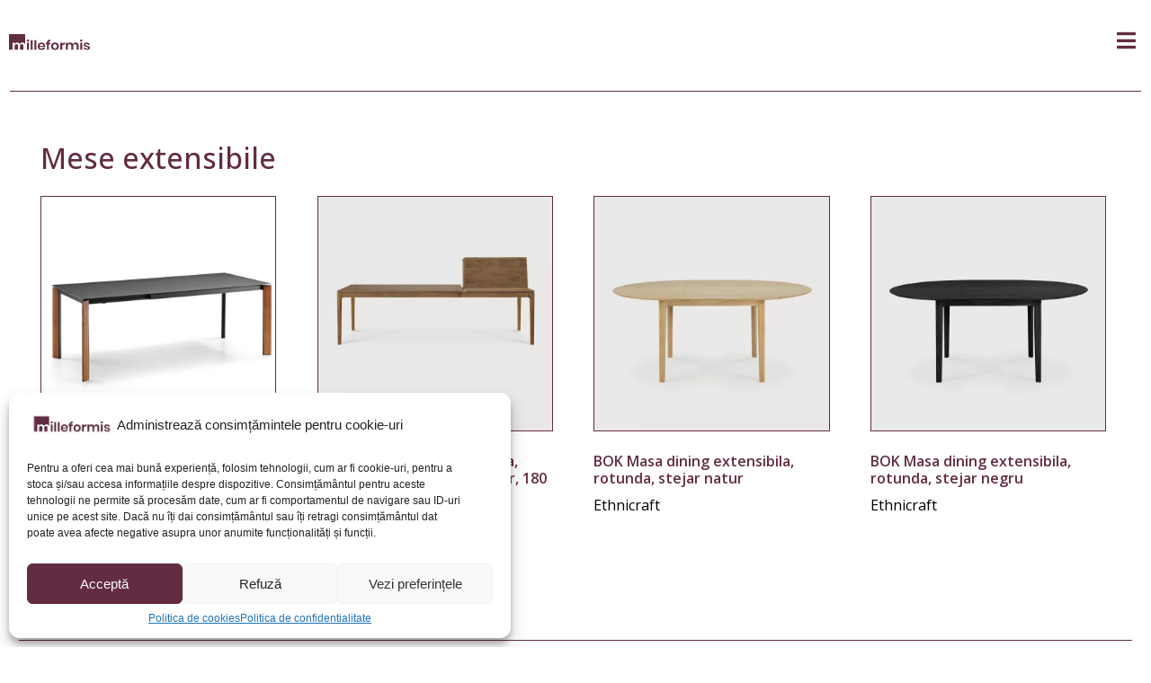

--- FILE ---
content_type: text/html; charset=UTF-8
request_url: https://milleformis.ro/categorie-produs/mese/mese-extensibile/
body_size: 208609
content:
<!DOCTYPE html><html dir="ltr" lang="ro-RO" prefix="og: https://ogp.me/ns#"><head >	<meta charset="UTF-8" />
	<meta name="viewport" content="width=device-width, initial-scale=1" />
	<title>Mese extensibile - milleformis</title>

		<!-- All in One SEO 4.8.4.1 - aioseo.com -->
	<meta name="robots" content="max-image-preview:large" />
	<link rel="canonical" href="https://milleformis.ro/categorie-produs/mese/mese-extensibile/" />
	<meta name="generator" content="All in One SEO (AIOSEO) 4.8.4.1" />
		<script type="application/ld+json" class="aioseo-schema">
			{"@context":"https:\/\/schema.org","@graph":[{"@type":"BreadcrumbList","@id":"https:\/\/milleformis.ro\/categorie-produs\/mese\/mese-extensibile\/#breadcrumblist","itemListElement":[{"@type":"ListItem","@id":"https:\/\/milleformis.ro#listItem","position":1,"name":"Prima pagin\u0103","item":"https:\/\/milleformis.ro","nextItem":{"@type":"ListItem","@id":"https:\/\/milleformis.ro\/?page_id=1779#listItem","name":"Magazin"}},{"@type":"ListItem","@id":"https:\/\/milleformis.ro\/?page_id=1779#listItem","position":2,"name":"Magazin","item":"https:\/\/milleformis.ro\/?page_id=1779","nextItem":{"@type":"ListItem","@id":"https:\/\/milleformis.ro\/categorie-produs\/mese\/#listItem","name":"Mese"},"previousItem":{"@type":"ListItem","@id":"https:\/\/milleformis.ro#listItem","name":"Prima pagin\u0103"}},{"@type":"ListItem","@id":"https:\/\/milleformis.ro\/categorie-produs\/mese\/#listItem","position":3,"name":"Mese","item":"https:\/\/milleformis.ro\/categorie-produs\/mese\/","nextItem":{"@type":"ListItem","@id":"https:\/\/milleformis.ro\/categorie-produs\/mese\/mese-extensibile\/#listItem","name":"Mese extensibile"},"previousItem":{"@type":"ListItem","@id":"https:\/\/milleformis.ro\/?page_id=1779#listItem","name":"Magazin"}},{"@type":"ListItem","@id":"https:\/\/milleformis.ro\/categorie-produs\/mese\/mese-extensibile\/#listItem","position":4,"name":"Mese extensibile","previousItem":{"@type":"ListItem","@id":"https:\/\/milleformis.ro\/categorie-produs\/mese\/#listItem","name":"Mese"}}]},{"@type":"CollectionPage","@id":"https:\/\/milleformis.ro\/categorie-produs\/mese\/mese-extensibile\/#collectionpage","url":"https:\/\/milleformis.ro\/categorie-produs\/mese\/mese-extensibile\/","name":"Mese extensibile - milleformis","inLanguage":"ro-RO","isPartOf":{"@id":"https:\/\/milleformis.ro\/#website"},"breadcrumb":{"@id":"https:\/\/milleformis.ro\/categorie-produs\/mese\/mese-extensibile\/#breadcrumblist"}},{"@type":"Organization","@id":"https:\/\/milleformis.ro\/#organization","name":"milleformis","description":"Milleformis Wood ne defineste apetitul pentru o gama cat mai generoasa de produse din lemn masiv pentru interior si exterior, canapele si fotolii, piese de mobilier, covoare, tapet, profile decorative si materiale textile pentru personalizarea casei tale.","url":"https:\/\/milleformis.ro\/","telephone":"+40741159717","logo":{"@type":"ImageObject","url":"https:\/\/www.milleformis.ro\/wp-content\/uploads\/2023\/02\/logo-m.png","@id":"https:\/\/milleformis.ro\/categorie-produs\/mese\/mese-extensibile\/#organizationLogo"},"image":{"@id":"https:\/\/milleformis.ro\/categorie-produs\/mese\/mese-extensibile\/#organizationLogo"}},{"@type":"WebSite","@id":"https:\/\/milleformis.ro\/#website","url":"https:\/\/milleformis.ro\/","name":"milleformis","description":"Milleformis Wood ne defineste apetitul pentru o gama cat mai generoasa de produse din lemn masiv pentru interior si exterior, canapele si fotolii, piese de mobilier, covoare, tapet, profile decorative si materiale textile pentru personalizarea casei tale.","inLanguage":"ro-RO","publisher":{"@id":"https:\/\/milleformis.ro\/#organization"}}]}
		</script>
		<!-- All in One SEO -->

<link rel="alternate" type="application/rss+xml" title="milleformis &raquo; Flux" href="https://milleformis.ro/feed/" />
<link rel="alternate" type="application/rss+xml" title="milleformis &raquo; Flux comentarii" href="https://milleformis.ro/comments/feed/" />
<link rel="alternate" type="application/rss+xml" title="milleformis &raquo; Flux Mese extensibile Categorie" href="https://milleformis.ro/categorie-produs/mese/mese-extensibile/feed/" />
<style id='wp-img-auto-sizes-contain-inline-css' type='text/css'>
img:is([sizes=auto i],[sizes^="auto," i]){contain-intrinsic-size:3000px 1500px}
/*# sourceURL=wp-img-auto-sizes-contain-inline-css */
</style>
<link data-minify="1" rel='stylesheet' id='beucw_upsells_css-css' href='https://milleformis.ro/wp-content/cache/min/1/wp-content/plugins/bulk-edit-upsells-and-cross-sells-for-woocommerce/assets/css/beucw-bulk-upsells-crosssells.css?ver=1752561473' type='text/css' media='all' />
<style id='wp-emoji-styles-inline-css' type='text/css'>

	img.wp-smiley, img.emoji {
		display: inline !important;
		border: none !important;
		box-shadow: none !important;
		height: 1em !important;
		width: 1em !important;
		margin: 0 0.07em !important;
		vertical-align: -0.1em !important;
		background: none !important;
		padding: 0 !important;
	}
/*# sourceURL=wp-emoji-styles-inline-css */
</style>
<link rel='stylesheet' id='wp-block-library-css' href='https://milleformis.ro/wp-includes/css/dist/block-library/style.min.css?ver=6.9' type='text/css' media='all' />
<link data-minify="1" rel='stylesheet' id='wc-blocks-style-css' href='https://milleformis.ro/wp-content/cache/min/1/wp-content/plugins/woocommerce/assets/client/blocks/wc-blocks.css?ver=1752561473' type='text/css' media='all' />
<style id='global-styles-inline-css' type='text/css'>
:root{--wp--preset--aspect-ratio--square: 1;--wp--preset--aspect-ratio--4-3: 4/3;--wp--preset--aspect-ratio--3-4: 3/4;--wp--preset--aspect-ratio--3-2: 3/2;--wp--preset--aspect-ratio--2-3: 2/3;--wp--preset--aspect-ratio--16-9: 16/9;--wp--preset--aspect-ratio--9-16: 9/16;--wp--preset--color--black: #000000;--wp--preset--color--cyan-bluish-gray: #abb8c3;--wp--preset--color--white: #ffffff;--wp--preset--color--pale-pink: #f78da7;--wp--preset--color--vivid-red: #cf2e2e;--wp--preset--color--luminous-vivid-orange: #ff6900;--wp--preset--color--luminous-vivid-amber: #fcb900;--wp--preset--color--light-green-cyan: #7bdcb5;--wp--preset--color--vivid-green-cyan: #00d084;--wp--preset--color--pale-cyan-blue: #8ed1fc;--wp--preset--color--vivid-cyan-blue: #0693e3;--wp--preset--color--vivid-purple: #9b51e0;--wp--preset--gradient--vivid-cyan-blue-to-vivid-purple: linear-gradient(135deg,rgb(6,147,227) 0%,rgb(155,81,224) 100%);--wp--preset--gradient--light-green-cyan-to-vivid-green-cyan: linear-gradient(135deg,rgb(122,220,180) 0%,rgb(0,208,130) 100%);--wp--preset--gradient--luminous-vivid-amber-to-luminous-vivid-orange: linear-gradient(135deg,rgb(252,185,0) 0%,rgb(255,105,0) 100%);--wp--preset--gradient--luminous-vivid-orange-to-vivid-red: linear-gradient(135deg,rgb(255,105,0) 0%,rgb(207,46,46) 100%);--wp--preset--gradient--very-light-gray-to-cyan-bluish-gray: linear-gradient(135deg,rgb(238,238,238) 0%,rgb(169,184,195) 100%);--wp--preset--gradient--cool-to-warm-spectrum: linear-gradient(135deg,rgb(74,234,220) 0%,rgb(151,120,209) 20%,rgb(207,42,186) 40%,rgb(238,44,130) 60%,rgb(251,105,98) 80%,rgb(254,248,76) 100%);--wp--preset--gradient--blush-light-purple: linear-gradient(135deg,rgb(255,206,236) 0%,rgb(152,150,240) 100%);--wp--preset--gradient--blush-bordeaux: linear-gradient(135deg,rgb(254,205,165) 0%,rgb(254,45,45) 50%,rgb(107,0,62) 100%);--wp--preset--gradient--luminous-dusk: linear-gradient(135deg,rgb(255,203,112) 0%,rgb(199,81,192) 50%,rgb(65,88,208) 100%);--wp--preset--gradient--pale-ocean: linear-gradient(135deg,rgb(255,245,203) 0%,rgb(182,227,212) 50%,rgb(51,167,181) 100%);--wp--preset--gradient--electric-grass: linear-gradient(135deg,rgb(202,248,128) 0%,rgb(113,206,126) 100%);--wp--preset--gradient--midnight: linear-gradient(135deg,rgb(2,3,129) 0%,rgb(40,116,252) 100%);--wp--preset--font-size--small: 13px;--wp--preset--font-size--medium: 20px;--wp--preset--font-size--large: 36px;--wp--preset--font-size--x-large: 42px;--wp--preset--spacing--20: 0.44rem;--wp--preset--spacing--30: 0.67rem;--wp--preset--spacing--40: 1rem;--wp--preset--spacing--50: 1.5rem;--wp--preset--spacing--60: 2.25rem;--wp--preset--spacing--70: 3.38rem;--wp--preset--spacing--80: 5.06rem;--wp--preset--shadow--natural: 6px 6px 9px rgba(0, 0, 0, 0.2);--wp--preset--shadow--deep: 12px 12px 50px rgba(0, 0, 0, 0.4);--wp--preset--shadow--sharp: 6px 6px 0px rgba(0, 0, 0, 0.2);--wp--preset--shadow--outlined: 6px 6px 0px -3px rgb(255, 255, 255), 6px 6px rgb(0, 0, 0);--wp--preset--shadow--crisp: 6px 6px 0px rgb(0, 0, 0);}:where(.is-layout-flex){gap: 0.5em;}:where(.is-layout-grid){gap: 0.5em;}body .is-layout-flex{display: flex;}.is-layout-flex{flex-wrap: wrap;align-items: center;}.is-layout-flex > :is(*, div){margin: 0;}body .is-layout-grid{display: grid;}.is-layout-grid > :is(*, div){margin: 0;}:where(.wp-block-columns.is-layout-flex){gap: 2em;}:where(.wp-block-columns.is-layout-grid){gap: 2em;}:where(.wp-block-post-template.is-layout-flex){gap: 1.25em;}:where(.wp-block-post-template.is-layout-grid){gap: 1.25em;}.has-black-color{color: var(--wp--preset--color--black) !important;}.has-cyan-bluish-gray-color{color: var(--wp--preset--color--cyan-bluish-gray) !important;}.has-white-color{color: var(--wp--preset--color--white) !important;}.has-pale-pink-color{color: var(--wp--preset--color--pale-pink) !important;}.has-vivid-red-color{color: var(--wp--preset--color--vivid-red) !important;}.has-luminous-vivid-orange-color{color: var(--wp--preset--color--luminous-vivid-orange) !important;}.has-luminous-vivid-amber-color{color: var(--wp--preset--color--luminous-vivid-amber) !important;}.has-light-green-cyan-color{color: var(--wp--preset--color--light-green-cyan) !important;}.has-vivid-green-cyan-color{color: var(--wp--preset--color--vivid-green-cyan) !important;}.has-pale-cyan-blue-color{color: var(--wp--preset--color--pale-cyan-blue) !important;}.has-vivid-cyan-blue-color{color: var(--wp--preset--color--vivid-cyan-blue) !important;}.has-vivid-purple-color{color: var(--wp--preset--color--vivid-purple) !important;}.has-black-background-color{background-color: var(--wp--preset--color--black) !important;}.has-cyan-bluish-gray-background-color{background-color: var(--wp--preset--color--cyan-bluish-gray) !important;}.has-white-background-color{background-color: var(--wp--preset--color--white) !important;}.has-pale-pink-background-color{background-color: var(--wp--preset--color--pale-pink) !important;}.has-vivid-red-background-color{background-color: var(--wp--preset--color--vivid-red) !important;}.has-luminous-vivid-orange-background-color{background-color: var(--wp--preset--color--luminous-vivid-orange) !important;}.has-luminous-vivid-amber-background-color{background-color: var(--wp--preset--color--luminous-vivid-amber) !important;}.has-light-green-cyan-background-color{background-color: var(--wp--preset--color--light-green-cyan) !important;}.has-vivid-green-cyan-background-color{background-color: var(--wp--preset--color--vivid-green-cyan) !important;}.has-pale-cyan-blue-background-color{background-color: var(--wp--preset--color--pale-cyan-blue) !important;}.has-vivid-cyan-blue-background-color{background-color: var(--wp--preset--color--vivid-cyan-blue) !important;}.has-vivid-purple-background-color{background-color: var(--wp--preset--color--vivid-purple) !important;}.has-black-border-color{border-color: var(--wp--preset--color--black) !important;}.has-cyan-bluish-gray-border-color{border-color: var(--wp--preset--color--cyan-bluish-gray) !important;}.has-white-border-color{border-color: var(--wp--preset--color--white) !important;}.has-pale-pink-border-color{border-color: var(--wp--preset--color--pale-pink) !important;}.has-vivid-red-border-color{border-color: var(--wp--preset--color--vivid-red) !important;}.has-luminous-vivid-orange-border-color{border-color: var(--wp--preset--color--luminous-vivid-orange) !important;}.has-luminous-vivid-amber-border-color{border-color: var(--wp--preset--color--luminous-vivid-amber) !important;}.has-light-green-cyan-border-color{border-color: var(--wp--preset--color--light-green-cyan) !important;}.has-vivid-green-cyan-border-color{border-color: var(--wp--preset--color--vivid-green-cyan) !important;}.has-pale-cyan-blue-border-color{border-color: var(--wp--preset--color--pale-cyan-blue) !important;}.has-vivid-cyan-blue-border-color{border-color: var(--wp--preset--color--vivid-cyan-blue) !important;}.has-vivid-purple-border-color{border-color: var(--wp--preset--color--vivid-purple) !important;}.has-vivid-cyan-blue-to-vivid-purple-gradient-background{background: var(--wp--preset--gradient--vivid-cyan-blue-to-vivid-purple) !important;}.has-light-green-cyan-to-vivid-green-cyan-gradient-background{background: var(--wp--preset--gradient--light-green-cyan-to-vivid-green-cyan) !important;}.has-luminous-vivid-amber-to-luminous-vivid-orange-gradient-background{background: var(--wp--preset--gradient--luminous-vivid-amber-to-luminous-vivid-orange) !important;}.has-luminous-vivid-orange-to-vivid-red-gradient-background{background: var(--wp--preset--gradient--luminous-vivid-orange-to-vivid-red) !important;}.has-very-light-gray-to-cyan-bluish-gray-gradient-background{background: var(--wp--preset--gradient--very-light-gray-to-cyan-bluish-gray) !important;}.has-cool-to-warm-spectrum-gradient-background{background: var(--wp--preset--gradient--cool-to-warm-spectrum) !important;}.has-blush-light-purple-gradient-background{background: var(--wp--preset--gradient--blush-light-purple) !important;}.has-blush-bordeaux-gradient-background{background: var(--wp--preset--gradient--blush-bordeaux) !important;}.has-luminous-dusk-gradient-background{background: var(--wp--preset--gradient--luminous-dusk) !important;}.has-pale-ocean-gradient-background{background: var(--wp--preset--gradient--pale-ocean) !important;}.has-electric-grass-gradient-background{background: var(--wp--preset--gradient--electric-grass) !important;}.has-midnight-gradient-background{background: var(--wp--preset--gradient--midnight) !important;}.has-small-font-size{font-size: var(--wp--preset--font-size--small) !important;}.has-medium-font-size{font-size: var(--wp--preset--font-size--medium) !important;}.has-large-font-size{font-size: var(--wp--preset--font-size--large) !important;}.has-x-large-font-size{font-size: var(--wp--preset--font-size--x-large) !important;}
/*# sourceURL=global-styles-inline-css */
</style>

<style id='classic-theme-styles-inline-css' type='text/css'>
/*! This file is auto-generated */
.wp-block-button__link{color:#fff;background-color:#32373c;border-radius:9999px;box-shadow:none;text-decoration:none;padding:calc(.667em + 2px) calc(1.333em + 2px);font-size:1.125em}.wp-block-file__button{background:#32373c;color:#fff;text-decoration:none}
/*# sourceURL=/wp-includes/css/classic-themes.min.css */
</style>
<link data-minify="1" rel='stylesheet' id='jet-engine-frontend-css' href='https://milleformis.ro/wp-content/cache/min/1/wp-content/plugins/jet-engine/assets/css/frontend.css?ver=1752561473' type='text/css' media='all' />
<link data-minify="1" rel='stylesheet' id='woocommerce-layout-css' href='https://milleformis.ro/wp-content/cache/min/1/wp-content/plugins/woocommerce/assets/css/woocommerce-layout.css?ver=1752561473' type='text/css' media='all' />
<link data-minify="1" rel='stylesheet' id='woocommerce-smallscreen-css' href='https://milleformis.ro/wp-content/cache/min/1/wp-content/plugins/woocommerce/assets/css/woocommerce-smallscreen.css?ver=1752561473' type='text/css' media='only screen and (max-width: 768px)' />
<link data-minify="1" rel='stylesheet' id='woocommerce-general-css' href='https://milleformis.ro/wp-content/cache/min/1/wp-content/plugins/woocommerce/assets/css/woocommerce.css?ver=1752561473' type='text/css' media='all' />
<style id='woocommerce-inline-inline-css' type='text/css'>
.woocommerce form .form-row .required { visibility: visible; }
/*# sourceURL=woocommerce-inline-inline-css */
</style>
<link rel='stylesheet' id='cmplz-general-css' href='https://milleformis.ro/wp-content/plugins/complianz-gdpr/assets/css/cookieblocker.min.css?ver=1752499760' type='text/css' media='all' />
<link data-minify="1" rel='stylesheet' id='brands-styles-css' href='https://milleformis.ro/wp-content/cache/min/1/wp-content/plugins/woocommerce/assets/css/brands.css?ver=1752561473' type='text/css' media='all' />
<link rel='stylesheet' id='jupiterx-popups-animation-css' href='https://milleformis.ro/wp-content/plugins/jupiterx-core/includes/extensions/raven/assets/lib/animate/animate.min.css?ver=4.9.2' type='text/css' media='all' />
<link data-minify="1" rel='stylesheet' id='jupiterx-css' href='https://milleformis.ro/wp-content/cache/min/1/wp-content/uploads/jupiterx/compiler/jupiterx/ac15103.css?ver=1752561473' type='text/css' media='all' />
<link data-minify="1" rel='stylesheet' id='jet-menu-public-styles-css' href='https://milleformis.ro/wp-content/cache/min/1/wp-content/plugins/jet-menu/assets/public/css/public.css?ver=1752561473' type='text/css' media='all' />
<link data-minify="1" rel='stylesheet' id='jet-popup-frontend-css' href='https://milleformis.ro/wp-content/cache/min/1/wp-content/plugins/jet-popup/assets/css/jet-popup-frontend.css?ver=1752561473' type='text/css' media='all' />
<link data-minify="1" rel='stylesheet' id='jupiterx-elements-dynamic-styles-css' href='https://milleformis.ro/wp-content/cache/min/1/wp-content/uploads/jupiterx/compiler/jupiterx-elements-dynamic-styles/ce07b6b.css?ver=1752561473' type='text/css' media='all' />
<link data-minify="1" rel='stylesheet' id='pwb-styles-frontend-css' href='https://milleformis.ro/wp-content/cache/min/1/wp-content/plugins/perfect-woocommerce-brands/build/frontend/css/style.css?ver=1752561473' type='text/css' media='all' />
<link data-minify="1" rel='stylesheet' id='elementor-icons-css' href='https://milleformis.ro/wp-content/cache/min/1/wp-content/plugins/elementor/assets/lib/eicons/css/elementor-icons.min.css?ver=1752561473' type='text/css' media='all' />
<link rel='stylesheet' id='elementor-frontend-css' href='https://milleformis.ro/wp-content/plugins/elementor/assets/css/frontend.min.css?ver=3.30.2' type='text/css' media='all' />
<link data-minify="1" rel='stylesheet' id='font-awesome-css' href='https://milleformis.ro/wp-content/cache/min/1/wp-content/plugins/elementor/assets/lib/font-awesome/css/font-awesome.min.css?ver=1752561473' type='text/css' media='all' />
<link rel='stylesheet' id='jupiterx-core-raven-frontend-css' href='https://milleformis.ro/wp-content/plugins/jupiterx-core/includes/extensions/raven/assets/css/frontend.min.css?ver=6.9' type='text/css' media='all' />
<link rel='stylesheet' id='elementor-post-517-css' href='https://milleformis.ro/wp-content/uploads/elementor/css/post-517.css?ver=1752501087' type='text/css' media='all' />
<link data-minify="1" rel='stylesheet' id='jet-tabs-frontend-css' href='https://milleformis.ro/wp-content/cache/min/1/wp-content/plugins/jet-tabs/assets/css/jet-tabs-frontend.css?ver=1752561473' type='text/css' media='all' />
<link data-minify="1" rel='stylesheet' id='jet-tricks-frontend-css' href='https://milleformis.ro/wp-content/cache/min/1/wp-content/plugins/jet-tricks/assets/css/jet-tricks-frontend.css?ver=1752561473' type='text/css' media='all' />
<link rel='stylesheet' id='flatpickr-css' href='https://milleformis.ro/wp-content/plugins/elementor/assets/lib/flatpickr/flatpickr.min.css?ver=4.6.13' type='text/css' media='all' />
<link data-minify="1" rel='stylesheet' id='elementor-gf-local-opensans-css' href='https://milleformis.ro/wp-content/cache/min/1/wp-content/uploads/elementor/google-fonts/css/opensans.css?ver=1752561473' type='text/css' media='all' />
<script type="text/javascript" src="https://milleformis.ro/wp-includes/js/jquery/jquery.min.js?ver=3.7.1" id="jquery-core-js"></script>
<script type="text/javascript" src="https://milleformis.ro/wp-includes/js/jquery/jquery-migrate.min.js?ver=3.4.1" id="jquery-migrate-js"></script>
<script type="text/javascript" src="https://milleformis.ro/wp-content/plugins/woocommerce/assets/js/jquery-blockui/jquery.blockUI.min.js?ver=2.7.0-wc.9.9.5" id="jquery-blockui-js" defer="defer" data-wp-strategy="defer"></script>
<script type="text/javascript" src="https://milleformis.ro/wp-content/plugins/woocommerce/assets/js/js-cookie/js.cookie.min.js?ver=2.1.4-wc.9.9.5" id="js-cookie-js" defer="defer" data-wp-strategy="defer"></script>
<script type="text/javascript" id="woocommerce-js-extra">
/* <![CDATA[ */
var woocommerce_params = {"ajax_url":"/wp-admin/admin-ajax.php","wc_ajax_url":"/?wc-ajax=%%endpoint%%","i18n_password_show":"Arat\u0103 parola","i18n_password_hide":"Ascunde parola"};
//# sourceURL=woocommerce-js-extra
/* ]]> */
</script>
<script type="text/javascript" src="https://milleformis.ro/wp-content/plugins/woocommerce/assets/js/frontend/woocommerce.min.js?ver=9.9.5" id="woocommerce-js" defer="defer" data-wp-strategy="defer"></script>
<script type="text/javascript" src="https://milleformis.ro/wp-content/themes/jupiterx/lib/admin/assets/lib/webfont/webfont.min.js?ver=1.6.26" id="jupiterx-webfont-js"></script>
<script type="text/javascript" id="jupiterx-webfont-js-after">
/* <![CDATA[ */
WebFont.load({
				google: {
					families: ['Open Sans:100,200,300,400,500,600,700,800,900,100italic,200italic,300italic,400italic,500italic,600italic,700italic,800italic,900italic']
				}
			});
//# sourceURL=jupiterx-webfont-js-after
/* ]]> */
</script>
<script type="text/javascript" src="https://milleformis.ro/wp-content/themes/jupiterx/lib/assets/dist/js/utils.min.js?ver=4.9.2" id="jupiterx-utils-js"></script>
<link rel="https://api.w.org/" href="https://milleformis.ro/wp-json/" /><link rel="alternate" title="JSON" type="application/json" href="https://milleformis.ro/wp-json/wp/v2/product_cat/145" /><link rel="EditURI" type="application/rsd+xml" title="RSD" href="https://milleformis.ro/xmlrpc.php?rsd" />
<meta name="generator" content="WordPress 6.9" />
<meta name="generator" content="WooCommerce 9.9.5" />
			<style>.cmplz-hidden {
					display: none !important;
				}</style>	<noscript><style>.woocommerce-product-gallery{ opacity: 1 !important; }</style></noscript>
	<meta name="generator" content="Elementor 3.30.2; features: additional_custom_breakpoints; settings: css_print_method-external, google_font-enabled, font_display-swap">
			<style>
				.e-con.e-parent:nth-of-type(n+4):not(.e-lazyloaded):not(.e-no-lazyload),
				.e-con.e-parent:nth-of-type(n+4):not(.e-lazyloaded):not(.e-no-lazyload) * {
					background-image: none !important;
				}
				@media screen and (max-height: 1024px) {
					.e-con.e-parent:nth-of-type(n+3):not(.e-lazyloaded):not(.e-no-lazyload),
					.e-con.e-parent:nth-of-type(n+3):not(.e-lazyloaded):not(.e-no-lazyload) * {
						background-image: none !important;
					}
				}
				@media screen and (max-height: 640px) {
					.e-con.e-parent:nth-of-type(n+2):not(.e-lazyloaded):not(.e-no-lazyload),
					.e-con.e-parent:nth-of-type(n+2):not(.e-lazyloaded):not(.e-no-lazyload) * {
						background-image: none !important;
					}
				}
			</style>
			<meta name="generator" content="Powered by Slider Revolution 6.7.35 - responsive, Mobile-Friendly Slider Plugin for WordPress with comfortable drag and drop interface." />
<link rel="icon" href="https://milleformis.ro/wp-content/uploads/2018/09/logo-m-mic-100x100.png" sizes="32x32" />
<link rel="icon" href="https://milleformis.ro/wp-content/uploads/2018/09/logo-m-mic.png" sizes="192x192" />
<link rel="apple-touch-icon" href="https://milleformis.ro/wp-content/uploads/2018/09/logo-m-mic.png" />
<meta name="msapplication-TileImage" content="https://milleformis.ro/wp-content/uploads/2018/09/logo-m-mic.png" />
<script>function setREVStartSize(e){
			//window.requestAnimationFrame(function() {
				window.RSIW = window.RSIW===undefined ? window.innerWidth : window.RSIW;
				window.RSIH = window.RSIH===undefined ? window.innerHeight : window.RSIH;
				try {
					var pw = document.getElementById(e.c).parentNode.offsetWidth,
						newh;
					pw = pw===0 || isNaN(pw) || (e.l=="fullwidth" || e.layout=="fullwidth") ? window.RSIW : pw;
					e.tabw = e.tabw===undefined ? 0 : parseInt(e.tabw);
					e.thumbw = e.thumbw===undefined ? 0 : parseInt(e.thumbw);
					e.tabh = e.tabh===undefined ? 0 : parseInt(e.tabh);
					e.thumbh = e.thumbh===undefined ? 0 : parseInt(e.thumbh);
					e.tabhide = e.tabhide===undefined ? 0 : parseInt(e.tabhide);
					e.thumbhide = e.thumbhide===undefined ? 0 : parseInt(e.thumbhide);
					e.mh = e.mh===undefined || e.mh=="" || e.mh==="auto" ? 0 : parseInt(e.mh,0);
					if(e.layout==="fullscreen" || e.l==="fullscreen")
						newh = Math.max(e.mh,window.RSIH);
					else{
						e.gw = Array.isArray(e.gw) ? e.gw : [e.gw];
						for (var i in e.rl) if (e.gw[i]===undefined || e.gw[i]===0) e.gw[i] = e.gw[i-1];
						e.gh = e.el===undefined || e.el==="" || (Array.isArray(e.el) && e.el.length==0)? e.gh : e.el;
						e.gh = Array.isArray(e.gh) ? e.gh : [e.gh];
						for (var i in e.rl) if (e.gh[i]===undefined || e.gh[i]===0) e.gh[i] = e.gh[i-1];
											
						var nl = new Array(e.rl.length),
							ix = 0,
							sl;
						e.tabw = e.tabhide>=pw ? 0 : e.tabw;
						e.thumbw = e.thumbhide>=pw ? 0 : e.thumbw;
						e.tabh = e.tabhide>=pw ? 0 : e.tabh;
						e.thumbh = e.thumbhide>=pw ? 0 : e.thumbh;
						for (var i in e.rl) nl[i] = e.rl[i]<window.RSIW ? 0 : e.rl[i];
						sl = nl[0];
						for (var i in nl) if (sl>nl[i] && nl[i]>0) { sl = nl[i]; ix=i;}
						var m = pw>(e.gw[ix]+e.tabw+e.thumbw) ? 1 : (pw-(e.tabw+e.thumbw)) / (e.gw[ix]);
						newh =  (e.gh[ix] * m) + (e.tabh + e.thumbh);
					}
					var el = document.getElementById(e.c);
					if (el!==null && el) el.style.height = newh+"px";
					el = document.getElementById(e.c+"_wrapper");
					if (el!==null && el) {
						el.style.height = newh+"px";
						el.style.display = "block";
					}
				} catch(e){
					console.log("Failure at Presize of Slider:" + e)
				}
			//});
		  };</script>
<link rel='stylesheet' id='elementor-post-2509-css' href='https://milleformis.ro/wp-content/uploads/elementor/css/post-2509.css?ver=1752501148' type='text/css' media='all' />
<link data-minify="1" rel='stylesheet' id='font-awesome-5-all-css' href='https://milleformis.ro/wp-content/cache/min/1/wp-content/plugins/elementor/assets/lib/font-awesome/css/all.min.css?ver=1752561473' type='text/css' media='all' />
<link rel='stylesheet' id='font-awesome-4-shim-css' href='https://milleformis.ro/wp-content/plugins/elementor/assets/lib/font-awesome/css/v4-shims.min.css?ver=3.30.2' type='text/css' media='all' />
<link rel='stylesheet' id='elementor-icons-shared-0-css' href='https://milleformis.ro/wp-content/plugins/elementor/assets/lib/font-awesome/css/fontawesome.min.css?ver=5.15.3' type='text/css' media='all' />
<link data-minify="1" rel='stylesheet' id='elementor-icons-fa-solid-css' href='https://milleformis.ro/wp-content/cache/min/1/wp-content/plugins/elementor/assets/lib/font-awesome/css/solid.min.css?ver=1752561473' type='text/css' media='all' />
<link rel='stylesheet' id='e-animation-fadeInLeft-css' href='https://milleformis.ro/wp-content/plugins/elementor/assets/lib/animations/styles/fadeInLeft.min.css?ver=3.30.2' type='text/css' media='all' />
<link rel='stylesheet' id='elementor-post-610-css' href='https://milleformis.ro/wp-content/uploads/elementor/css/post-610.css?ver=1752501088' type='text/css' media='all' />
<link rel='stylesheet' id='elementor-post-297-css' href='https://milleformis.ro/wp-content/uploads/elementor/css/post-297.css?ver=1759738987' type='text/css' media='all' />
<link rel='stylesheet' id='widget-image-css' href='https://milleformis.ro/wp-content/plugins/elementor/assets/css/widget-image.min.css?ver=3.30.2' type='text/css' media='all' />
<link rel='stylesheet' id='widget-heading-css' href='https://milleformis.ro/wp-content/plugins/elementor/assets/css/widget-heading.min.css?ver=3.30.2' type='text/css' media='all' />
<link data-minify="1" rel='stylesheet' id='jet-elements-css' href='https://milleformis.ro/wp-content/cache/min/1/wp-content/plugins/jet-elements/assets/css/jet-elements.css?ver=1752561473' type='text/css' media='all' />
<link data-minify="1" rel='stylesheet' id='rs-plugin-settings-css' href='https://milleformis.ro/wp-content/cache/min/1/wp-content/plugins/revslider/sr6/assets/css/rs6.css?ver=1752561473' type='text/css' media='all' />
<style id='rs-plugin-settings-inline-css' type='text/css'>
#rs-demo-id {}
/*# sourceURL=rs-plugin-settings-inline-css */
</style>
<meta name="generator" content="WP Rocket 3.17.2.1" data-wpr-features="wpr_minify_js wpr_minify_css wpr_desktop" /></head><body data-cmplz=1 class="archive tax-product_cat term-mese-extensibile term-145 wp-custom-logo wp-theme-jupiterx wp-child-theme-jupiterx-child no-js theme-jupiterx woocommerce woocommerce-page woocommerce-no-js jet-mega-menu-location elementor-default elementor-kit-517" itemscope="itemscope" itemtype="http://schema.org/WebPage"><a class="jupiterx-a11y jupiterx-a11y-skip-navigation-link" href="#jupiterx-main">Skip to content</a><div data-rocket-location-hash="915f31a89558d90f8b7dba499d544584" class="jupiterx-site"><header data-rocket-location-hash="716199778df421968479bc7bc973fea3" class="jupiterx-header" data-jupiterx-settings="{&quot;breakpoint&quot;:&quot;767.98&quot;,&quot;behavior&quot;:&quot;&quot;}" role="banner" itemscope="itemscope" itemtype="http://schema.org/WPHeader"><style>.elementor-2509 .elementor-element.elementor-element-147d3bd:not(.elementor-motion-effects-element-type-background), .elementor-2509 .elementor-element.elementor-element-147d3bd > .elementor-motion-effects-container > .elementor-motion-effects-layer{background-color:#FFFFFF;}.elementor-2509 .elementor-element.elementor-element-147d3bd > .elementor-container{min-height:90px;}.elementor-2509 .elementor-element.elementor-element-147d3bd{transition:background 0.3s, border 0.3s, border-radius 0.3s, box-shadow 0.3s;margin-top:0px;margin-bottom:0px;}.elementor-2509 .elementor-element.elementor-element-147d3bd > .elementor-background-overlay{transition:background 0.3s, border-radius 0.3s, opacity 0.3s;}.elementor-bc-flex-widget .elementor-2509 .elementor-element.elementor-element-9911537.elementor-column:not(.raven-column-flex-vertical) .elementor-widget-wrap{align-items:center;}.elementor-2509 .elementor-element.elementor-element-9911537.elementor-column.elementor-element[data-element_type="column"]:not(.raven-column-flex-vertical) > .elementor-widget-wrap.elementor-element-populated{align-content:center;align-items:center;}.elementor-2509 .elementor-element.elementor-element-9911537.elementor-column.elementor-element[data-element_type="column"].raven-column-flex-vertical > .elementor-widget-wrap.elementor-element-populated{justify-content:center;}.elementor-2509 .elementor-element.elementor-element-452f939 .raven-site-logo{text-align:left;}.elementor-2509 .elementor-element.elementor-element-955df73 .jet-mobile-menu__toggle .jet-mobile-menu__toggle-icon{color:#622C42;}.elementor-2509 .elementor-element.elementor-element-955df73 .jet-mobile-menu__toggle .jet-mobile-menu__toggle-icon i{font-size:24px;}.elementor-2509 .elementor-element.elementor-element-955df73 .jet-mobile-menu__toggle .jet-mobile-menu__toggle-icon svg{width:24px;}.elementor-2509 .elementor-element.elementor-element-955df73 .jet-mobile-menu__container .jet-mobile-menu__back i{color:#622C42;font-size:20px;}.elementor-2509 .elementor-element.elementor-element-955df73 .jet-mobile-menu__container .jet-mobile-menu__back svg{color:#622C42;width:20px;}.elementor-2509 .elementor-element.elementor-element-955df73 .jet-mobile-menu__container .jet-mobile-menu__back span{color:#622C42;font-size:18px;}.elementor-2509 .elementor-element.elementor-element-955df73 .jet-mobile-menu__breadcrumbs .breadcrumb-label{color:#622C42;font-size:18px;}.elementor-2509 .elementor-element.elementor-element-955df73 .jet-mobile-menu__container .jet-mobile-menu__container-inner{box-shadow:0px 0px 10px 0px rgba(0,0,0,0.5);}.elementor-2509 .elementor-element.elementor-element-955df73 .jet-mobile-menu__container{z-index:999;}.elementor-2509 .elementor-element.elementor-element-955df73 .jet-mobile-menu-widget .jet-mobile-menu-cover{z-index:calc(999-1);}.elementor-2509 .elementor-element.elementor-element-955df73 .jet-mobile-menu__item .jet-menu-icon img{width:14px;}.elementor-2509 .elementor-element.elementor-element-955df73 .jet-mobile-menu__item .jet-menu-icon svg{width:14px;}.elementor-2509 .elementor-element.elementor-element-955df73 .jet-mobile-menu__item .jet-menu-icon{align-self:center;justify-content:flex-end;color:#622C42;}.elementor-2509 .elementor-element.elementor-element-955df73 .jet-mobile-menu__item .jet-menu-label{font-family:"Open Sans", Sans-serif;font-size:20px;font-weight:normal;color:#622C42;}.elementor-2509 .elementor-element.elementor-element-955df73 .jet-mobile-menu__item .mobile-sub-level-link .jet-menu-label{font-size:14px;}.elementor-2509 .elementor-element.elementor-element-955df73 .jet-mobile-menu__item .jet-menu-badge{align-self:center;}.elementor-2509 .elementor-element.elementor-element-955df73 .jet-mobile-menu__item .jet-menu-badge__inner{color:#622C42;}.elementor-2509 .elementor-element.elementor-element-955df73 .jet-mobile-menu__item .jet-dropdown-arrow{color:#622C42;}.elementor-2509 .elementor-element.elementor-element-955df73 .jet-mobile-menu__item .mobile-sub-level-link + .jet-dropdown-arrow{color:#622C42;}.elementor-2509 .elementor-element.elementor-element-955df73 .jet-mobile-menu__item:hover > .jet-mobile-menu__item-inner .jet-menu-icon{color:#000000;}.elementor-2509 .elementor-element.elementor-element-955df73 .jet-mobile-menu__item:hover > .jet-mobile-menu__item-inner .jet-menu-label{color:#000000;}.elementor-2509 .elementor-element.elementor-element-955df73 .jet-mobile-menu__item:hover > .jet-mobile-menu__item-inner .jet-menu-badge__inner{color:#000000;}.elementor-2509 .elementor-element.elementor-element-955df73 .jet-mobile-menu__item:hover > .jet-mobile-menu__item-inner .jet-dropdown-arrow{color:#622C42;}.elementor-2509 .elementor-element.elementor-element-955df73 .jet-mobile-menu__item.jet-mobile-menu__item--active > .jet-mobile-menu__item-inner .jet-menu-icon{color:#000000;}.elementor-2509 .elementor-element.elementor-element-955df73 .jet-mobile-menu__item.jet-mobile-menu__item--active > .jet-mobile-menu__item-inner .jet-menu-label{color:#000000;}.elementor-2509 .elementor-element.elementor-element-955df73 .jet-mobile-menu__item.jet-mobile-menu__item--active > .jet-mobile-menu__item-inner .jet-menu-badge__inner{color:#000000;}.elementor-2509 .elementor-element.elementor-element-955df73 .jet-mobile-menu__item.jet-mobile-menu__item--active > .jet-mobile-menu__item-inner .jet-dropdown-arrow{color:#622C42;}.elementor-2509 .elementor-element.elementor-element-e7b6651:not(.elementor-motion-effects-element-type-background), .elementor-2509 .elementor-element.elementor-element-e7b6651 > .elementor-motion-effects-container > .elementor-motion-effects-layer{background-color:#FFFFFF;}.elementor-2509 .elementor-element.elementor-element-e7b6651{transition:background 0.3s, border 0.3s, border-radius 0.3s, box-shadow 0.3s;margin-top:0px;margin-bottom:0px;}.elementor-2509 .elementor-element.elementor-element-e7b6651 > .elementor-background-overlay{transition:background 0.3s, border-radius 0.3s, opacity 0.3s;}.elementor-bc-flex-widget .elementor-2509 .elementor-element.elementor-element-3951395.elementor-column:not(.raven-column-flex-vertical) .elementor-widget-wrap{align-items:flex-start;}.elementor-2509 .elementor-element.elementor-element-3951395.elementor-column.elementor-element[data-element_type="column"]:not(.raven-column-flex-vertical) > .elementor-widget-wrap.elementor-element-populated{align-content:flex-start;align-items:flex-start;}.elementor-2509 .elementor-element.elementor-element-3951395.elementor-column.elementor-element[data-element_type="column"].raven-column-flex-vertical > .elementor-widget-wrap.elementor-element-populated{justify-content:flex-start;}.elementor-2509 .elementor-element.elementor-element-3951395 > .elementor-widget-wrap > .elementor-widget:not(.elementor-widget__width-auto):not(.elementor-widget__width-initial):not(:last-child):not(.elementor-absolute){margin-bottom:1px;}.elementor-2509 .elementor-element.elementor-element-5e1d6f0 .raven-divider-solid, .elementor-2509 .elementor-element.elementor-element-5e1d6f0 .raven-divider-double:before, .elementor-2509 .elementor-element.elementor-element-5e1d6f0 .raven-divider-double:after{background-color:var( --e-global-color-f3f52a4 );height:1px;}.elementor-2509 .elementor-element.elementor-element-5e1d6f0 > .elementor-widget-container{margin:0px 0px 0px 0px;padding:0px 0px 20px 0px;}.elementor-2509 .elementor-element.elementor-element-5e1d6f0 .raven-divider-double:before{margin-bottom:1px;}.elementor-2509 .elementor-element.elementor-element-5e1d6f0 .raven-divider-line{width:100%;}.elementor-2509 .elementor-element.elementor-element-5e1d6f0 .raven-divider{padding:1px 1px 1px 1px;}@media(max-width:1024px){.elementor-2509 .elementor-element.elementor-element-3951395 > .elementor-element-populated{padding:0px 20px 0px 20px;}.elementor-2509 .elementor-element.elementor-element-5e1d6f0 > .elementor-widget-container{padding:0px 0px 0px 0px;}}@media(max-width:767px){.elementor-2509 .elementor-element.elementor-element-955df73 .jet-mobile-menu__item .jet-dropdown-arrow i{font-size:32px;}.elementor-2509 .elementor-element.elementor-element-955df73 .jet-mobile-menu__item .jet-dropdown-arrow svg{width:32px;}}/* Start JX Custom Fonts CSS *//* End JX Custom Fonts CSS */</style>		<div data-rocket-location-hash="1d05cdfe6f9bbdf5a6f575b421c6d267" data-elementor-type="header" data-elementor-id="2509" class="elementor elementor-2509">
						<section class="elementor-section elementor-top-section elementor-element elementor-element-147d3bd elementor-section-height-min-height elementor-section-boxed elementor-section-height-default elementor-section-items-middle" data-id="147d3bd" data-element_type="section" data-settings="{&quot;jet_parallax_layout_list&quot;:[],&quot;background_background&quot;:&quot;classic&quot;}">
						<div class="elementor-container elementor-column-gap-default">
					<div class="elementor-column elementor-col-100 elementor-top-column elementor-element elementor-element-9911537 raven-column-flex-horizontal" data-id="9911537" data-element_type="column">
			<div class="elementor-widget-wrap elementor-element-populated">
						<div class="elementor-element elementor-element-452f939 elementor-widget elementor-widget-raven-site-logo" data-id="452f939" data-element_type="widget" data-widget_type="raven-site-logo.default">
				<div class="elementor-widget-container">
							<div class="raven-widget-wrapper">
			<div class="raven-site-logo raven-site-logo-customizer">
									<a class="raven-site-logo-link" href="https://milleformis.ro">
								<picture><source media='(max-width:767px)' srcset='https://www.milleformis.ro/wp-content/uploads/2023/03/logo-milleformis.svg 1x, https://www.milleformis.ro/wp-content/uploads/2023/03/logo-milleformis.svg 2x'><source media='(max-width:1024px)' srcset='https://www.milleformis.ro/wp-content/uploads/2023/03/logo-milleformis.svg 1x, https://www.milleformis.ro/wp-content/uploads/2023/03/logo-milleformis.svg 2x'><img srcset="https://www.milleformis.ro/wp-content/uploads/2023/03/logo-milleformis.svg 1x, https://www.milleformis.ro/wp-content/uploads/2023/03/logo-milleformis.svg 2x" src="https://www.milleformis.ro/wp-content/uploads/2023/03/logo-milleformis.svg" alt="milleformis" data-no-lazy="1" /></picture>									</a>
							</div>
		</div>
						</div>
				</div>
				<div class="elementor-element elementor-element-4aa7572 elementor-widget elementor-widget-raven-flex-spacer" data-id="4aa7572" data-element_type="widget" data-widget_type="raven-flex-spacer.default">
				<div class="elementor-widget-container">
								<div class="raven-spacer">&nbsp;</div>
						</div>
				</div>
				<div class="elementor-element elementor-element-955df73 elementor-widget elementor-widget-jet-mobile-menu" data-id="955df73" data-element_type="widget" data-widget_type="jet-mobile-menu.default">
				<div class="elementor-widget-container">
					<div  id="jet-mobile-menu-693701f1658d4" class="jet-mobile-menu jet-mobile-menu--location-elementor" data-menu-id="3" data-menu-options="{&quot;menuUniqId&quot;:&quot;693701f1658d4&quot;,&quot;menuId&quot;:&quot;3&quot;,&quot;mobileMenuId&quot;:&quot;3&quot;,&quot;location&quot;:&quot;elementor&quot;,&quot;menuLocation&quot;:false,&quot;menuLayout&quot;:&quot;slide-out&quot;,&quot;togglePosition&quot;:&quot;default&quot;,&quot;menuPosition&quot;:&quot;right&quot;,&quot;headerTemplate&quot;:&quot;&quot;,&quot;beforeTemplate&quot;:&quot;&quot;,&quot;afterTemplate&quot;:&quot;&quot;,&quot;useBreadcrumb&quot;:true,&quot;breadcrumbPath&quot;:&quot;full&quot;,&quot;toggleText&quot;:&quot;&quot;,&quot;toggleLoader&quot;:false,&quot;backText&quot;:&quot;Inapoi&quot;,&quot;itemIconVisible&quot;:true,&quot;itemBadgeVisible&quot;:true,&quot;itemDescVisible&quot;:false,&quot;loaderColor&quot;:&quot;#622C42&quot;,&quot;subTrigger&quot;:&quot;item&quot;,&quot;subOpenLayout&quot;:&quot;dropdown&quot;,&quot;closeAfterNavigate&quot;:true,&quot;fillSvgIcon&quot;:true,&quot;megaAjaxLoad&quot;:false}">
			<mobile-menu></mobile-menu><div class="jet-mobile-menu__refs"><div ref="toggleClosedIcon"><i class="fas fa-bars"></i></div><div ref="toggleOpenedIcon"><svg xmlns="http://www.w3.org/2000/svg" width="28.07" height="28.07" viewBox="0 0 28.07 28.07"><line x1="27.06" y1="27.03" x2="1" y2="1.04" fill="none" stroke="#622c42" stroke-miterlimit="10" stroke-width="2.84"></line><line x1="1.04" y1="27.06" x2="27.03" y2="1" fill="none" stroke="#622c42" stroke-miterlimit="10" stroke-width="2.84"></line></svg></div><div ref="closeIcon"><svg xmlns="http://www.w3.org/2000/svg" width="28.07" height="28.07" viewBox="0 0 28.07 28.07"><line x1="27.06" y1="27.03" x2="1" y2="1.04" fill="none" stroke="#622c42" stroke-miterlimit="10" stroke-width="2.84"></line><line x1="1.04" y1="27.06" x2="27.03" y2="1" fill="none" stroke="#622c42" stroke-miterlimit="10" stroke-width="2.84"></line></svg></div><div ref="backIcon"><i class="fas fa-angle-left"></i></div><div ref="dropdownIcon"><i class="fas fa-angle-right"></i></div><div ref="dropdownOpenedIcon"><i class="fas fa-angle-down"></i></div><div ref="breadcrumbIcon"><svg xmlns="http://www.w3.org/2000/svg" width="14.68" height="27.12" viewBox="0 0 14.68 27.12"><polyline points="0.56 26.56 13.56 13.56 0.56 0.56" fill="none" stroke="#622c42" stroke-width="1.59"></polyline></svg></div></div></div><script id="jetMenuMobileWidgetRenderData693701f1658d4" type="application/json">
            {"items":{"item-609":{"id":"item-609","name":"Produse","attrTitle":false,"description":"","url":"#","target":false,"xfn":false,"itemParent":false,"itemId":609,"megaTemplateId":610,"megaContent":{"content":"<style>.elementor-widget-raven-nav-menu .raven-nav-menu-main .raven-nav-menu > li > a.raven-menu-item{font-family:var( --e-global-typography-text-font-family ), Sans-serif;font-size:var( --e-global-typography-text-font-size );font-weight:var( --e-global-typography-text-font-weight );color:var( --e-global-color-text );}.elementor-widget-raven-nav-menu .raven-nav-menu-main .raven-nav-menu > li:not(.current-menu-parent):not(.current-menu-ancestor) > a.raven-menu-item:hover:not(.raven-menu-item-active), .elementor-widget-raven-nav-menu .raven-nav-menu-main .raven-nav-menu > li:not(.current-menu-parent):not(.current-menu-ancestor) > a.highlighted:not(.raven-menu-item-active){color:var( --e-global-color-accent );}.elementor-widget-raven-nav-menu .raven-nav-menu-main .raven-nav-menu > li > a.raven-menu-item-active, .elementor-widget-raven-nav-menu .raven-nav-menu-main .raven-nav-menu > li.current-menu-parent > a, .elementor-widget-raven-nav-menu .raven-nav-menu-main .raven-nav-menu > li.current-menu-ancestor > a{color:var( --e-global-color-accent );}.elementor-widget-raven-nav-menu .raven-nav-menu-main .raven-submenu > li > a.raven-submenu-item{font-family:var( --e-global-typography-text-font-family ), Sans-serif;font-size:var( --e-global-typography-text-font-size );font-weight:var( --e-global-typography-text-font-weight );color:var( --e-global-color-text );}.elementor-widget-raven-nav-menu .raven-nav-menu-main .raven-submenu > li:not(.current-menu-parent):not(.current-menu-ancestor) > a.raven-submenu-item:hover:not(.raven-menu-item-active), .elementor-widget-raven-nav-menu .raven-nav-menu-main .raven-submenu > li:not(.current-menu-parent):not(.current-menu-ancestor) > a.highlighted:not(.raven-menu-item-active){color:var( --e-global-color-accent );}.elementor-widget-raven-nav-menu .raven-nav-menu-main .raven-submenu > li > a.raven-menu-item-active, .elementor-widget-raven-nav-menu .raven-nav-menu-main .raven-submenu > li.current-menu-parent > a, .elementor-widget-raven-nav-menu .raven-nav-menu-main .raven-submenu > li.current-menu-ancestor > a{color:var( --e-global-color-accent );}.elementor-widget-raven-nav-menu .raven-nav-menu-mobile .raven-nav-menu li > a{font-family:var( --e-global-typography-text-font-family ), Sans-serif;font-size:var( --e-global-typography-text-font-size );font-weight:var( --e-global-typography-text-font-weight );color:var( --e-global-color-text );}.elementor-widget-raven-nav-menu .raven-nav-menu-mobile .raven-nav-menu li > a:hover{color:var( --e-global-color-accent );}.elementor-widget-raven-nav-menu .raven-nav-menu-mobile .raven-nav-menu li > a.raven-menu-item-active, .elementor-widget-raven-nav-menu .raven-nav-menu-mobile .raven-nav-menu li > a:active, .elementor-widget-raven-nav-menu .raven-nav-menu-mobile .raven-nav-menu > li.current-menu-ancestor > a.raven-menu-item, .elementor-widget-raven-nav-menu li.menu-item.current-menu-ancestor > a.raven-submenu-item.has-submenu{color:var( --e-global-color-accent );}.elementor-widget-raven-nav-menu .raven-nav-menu-toggle-button{color:var( --e-global-color-secondary );}.elementor-widget-raven-nav-menu .raven-nav-menu-toggle-button svg{fill:var( --e-global-color-secondary );}.elementor-widget-raven-nav-menu .hamburger-inner, .elementor-widget-raven-nav-menu .hamburger-inner::after, .elementor-widget-raven-nav-menu .hamburger-inner::before{background-color:var( --e-global-color-secondary );}.elementor-widget-raven-nav-menu .raven-nav-menu-toggle-button:hover{color:var( --e-global-color-accent );}.elementor-widget-raven-nav-menu .raven-nav-menu-toggle-button:hover svg{fill:var( --e-global-color-accent );}.elementor-widget-raven-nav-menu .raven-nav-menu-toggle-button:hover .hamburger-inner, .elementor-widget-raven-nav-menu .raven-nav-menu-toggle-button:hover  .hamburger-inner::after, .elementor-widget-raven-nav-menu .raven-nav-menu-toggle-button:hover  .hamburger-inner::before{background-color:var( --e-global-color-accent );}.elementor-610 .elementor-element.elementor-element-a895c05 .raven-nav-menu-main .raven-nav-menu > li > a.raven-menu-item{font-family:\"Open Sans\", Sans-serif;font-size:14px;font-weight:700;color:#622C42;}.elementor-610 .elementor-element.elementor-element-a895c05 .raven-nav-menu-main .raven-nav-menu > li:not(.current-menu-parent):not(.current-menu-ancestor) > a.raven-menu-item:hover:not(.raven-menu-item-active), .elementor-610 .elementor-element.elementor-element-a895c05 .raven-nav-menu-main .raven-nav-menu > li:not(.current-menu-parent):not(.current-menu-ancestor) > a.highlighted:not(.raven-menu-item-active){color:#000000;}.elementor-610 .elementor-element.elementor-element-a895c05 .raven-nav-menu-main .raven-nav-menu > li > a.raven-menu-item-active, .elementor-610 .elementor-element.elementor-element-a895c05 .raven-nav-menu-main .raven-nav-menu > li.current-menu-parent > a, .elementor-610 .elementor-element.elementor-element-a895c05 .raven-nav-menu-main .raven-nav-menu > li.current-menu-ancestor > a{color:#000000;}.elementor-610 .elementor-element.elementor-element-a895c05 .raven-nav-menu-main .raven-submenu > li > a.raven-submenu-item{font-family:\"Open Sans\", Sans-serif;font-size:14px;font-weight:400;color:var( --e-global-color-primary );}.elementor-610 .elementor-element.elementor-element-a895c05 .raven-nav-menu-main .raven-submenu > li:not(:last-child){border-bottom-style:none;}.elementor-610 .elementor-element.elementor-element-a895c05 .raven-nav-menu-main .raven-submenu > li:not(.current-menu-parent):not(.current-menu-ancestor) > a.raven-submenu-item:hover:not(.raven-menu-item-active), .elementor-610 .elementor-element.elementor-element-a895c05 .raven-nav-menu-main .raven-submenu > li:not(.current-menu-parent):not(.current-menu-ancestor) > a.highlighted:not(.raven-menu-item-active){color:#000000;}.elementor-610 .elementor-element.elementor-element-a895c05 .raven-nav-menu-main .raven-submenu > li > a.raven-menu-item-active, .elementor-610 .elementor-element.elementor-element-a895c05 .raven-nav-menu-main .raven-submenu > li.current-menu-parent > a, .elementor-610 .elementor-element.elementor-element-a895c05 .raven-nav-menu-main .raven-submenu > li.current-menu-ancestor > a{color:#000000;}.elementor-610 .elementor-element.elementor-element-a895c05 .raven-menu-item i._mi{color:#622C42;}.elementor-610 .elementor-element.elementor-element-a895c05 .raven-submenu-item i._mi{color:#622C42;}.elementor-610 .elementor-element.elementor-element-a895c05 .raven-menu-item .sub-arrow{color:#622C42;fill:#622C42;}.elementor-610 .elementor-element.elementor-element-a895c05 .raven-menu-item:hover i._mi{color:#000000;}.elementor-610 .elementor-element.elementor-element-a895c05 .raven-submenu-item:hover i._mi{color:#000000;}.elementor-610 .elementor-element.elementor-element-a895c05 .raven-menu-item:hover .sub-arrow{color:#000000;fill:#000000;}@media(min-width:768px){.elementor-610 .elementor-element.elementor-element-57cf490{width:100%;}}@media(max-width:1024px){.elementor-widget-raven-nav-menu .raven-nav-menu-main .raven-nav-menu > li > a.raven-menu-item{font-size:var( --e-global-typography-text-font-size );}.elementor-widget-raven-nav-menu .raven-nav-menu-main .raven-submenu > li > a.raven-submenu-item{font-size:var( --e-global-typography-text-font-size );}.elementor-widget-raven-nav-menu .raven-nav-menu-mobile .raven-nav-menu li > a{font-size:var( --e-global-typography-text-font-size );}}@media(max-width:767px){.elementor-widget-raven-nav-menu .raven-nav-menu-main .raven-nav-menu > li > a.raven-menu-item{font-size:var( --e-global-typography-text-font-size );}.elementor-widget-raven-nav-menu .raven-nav-menu-main .raven-submenu > li > a.raven-submenu-item{font-size:var( --e-global-typography-text-font-size );}.elementor-widget-raven-nav-menu .raven-nav-menu-mobile .raven-nav-menu li > a{font-size:var( --e-global-typography-text-font-size );}}\/* Start JX Custom Fonts CSS *\/\/* End JX Custom Fonts CSS *\/<\/style>\t\t<div data-elementor-type=\"wp-post\" data-elementor-id=\"610\" class=\"elementor elementor-610\">\n\t\t\t\t\t\t<section class=\"elementor-section elementor-top-section elementor-element elementor-element-aa94f6a elementor-section-full_width elementor-section-height-default elementor-section-height-default\" data-id=\"aa94f6a\" data-element_type=\"section\" data-settings=\"{&quot;jet_parallax_layout_list&quot;:[]}\">\n\t\t\t\t\t\t<div class=\"elementor-container elementor-column-gap-default\">\n\t\t\t\t\t<div class=\"elementor-column elementor-col-100 elementor-top-column elementor-element elementor-element-57cf490 raven-column-flex-vertical\" data-id=\"57cf490\" data-element_type=\"column\">\n\t\t\t<div class=\"elementor-widget-wrap elementor-element-populated\">\n\t\t\t\t\t\t<div class=\"elementor-element elementor-element-a895c05 raven-nav-menu-align-left elementor-widget elementor-widget-raven-nav-menu\" data-id=\"a895c05\" data-element_type=\"widget\" data-settings=\"{&quot;submenu_icon&quot;:&quot;&lt;svg 0=\\&quot;fas fa-chevron-down\\&quot; class=\\&quot;e-font-icon-svg e-fas-chevron-down\\&quot;&gt;\\r\\n\\t\\t\\t\\t\\t&lt;use xlink:href=\\&quot;#fas-chevron-down\\&quot;&gt;\\r\\n\\t\\t\\t\\t\\t\\t&lt;symbol id=\\&quot;fas-chevron-down\\&quot; viewBox=\\&quot;0 0 448 512\\&quot;&gt;\\r\\n\\t\\t\\t\\t\\t\\t\\t&lt;path d=\\&quot;M207.029 381.476L12.686 187.132c-9.373-9.373-9.373-24.569 0-33.941l22.667-22.667c9.357-9.357 24.522-9.375 33.901-.04L224 284.505l154.745-154.021c9.379-9.335 24.544-9.317 33.901.04l22.667 22.667c9.373 9.373 9.373 24.569 0 33.941L240.971 381.476c-9.373 9.372-24.569 9.372-33.942 0z\\&quot;&gt;&lt;\\\/path&gt;\\r\\n\\t\\t\\t\\t\\t\\t&lt;\\\/symbol&gt;\\r\\n\\t\\t\\t\\t\\t&lt;\\\/use&gt;\\r\\n\\t\\t\\t\\t&lt;\\\/svg&gt;&quot;,&quot;submenu_space_between&quot;:{&quot;unit&quot;:&quot;px&quot;,&quot;size&quot;:&quot;&quot;,&quot;sizes&quot;:[]}}\" data-widget_type=\"raven-nav-menu.default\">\n\t\t\t\t<div class=\"elementor-widget-container\">\n\t\t\t\t\t\t\t<nav class=\"raven-nav-menu-main raven-nav-menu-vertical raven-nav-menu-tablet-horizontal raven-nav-menu-mobile-horizontal raven-nav-icons-hidden-tablet raven-nav-icons-hidden-mobile\">\r\n\t\t\t<ul id=\"menu-a895c05\" class=\"raven-nav-menu\"><li class=\"menu-item menu-item-type-taxonomy menu-item-object-product_cat current-product_cat-ancestor menu-item-has-children menu-item-2354\"><a href=\"https:\/\/milleformis.ro\/categorie-produs\/mese\/\" class=\"raven-menu-item raven-link-item \">Mese<\/a>\n<ul class=\"0 sub-menu raven-submenu\">\n\t<li class=\"menu-item menu-item-type-taxonomy menu-item-object-product_cat menu-item-2359\"><a href=\"https:\/\/milleformis.ro\/categorie-produs\/mese\/mese-dining\/\" class=\"raven-submenu-item raven-link-item \">Mese dining<\/a><\/li>\n\t<li class=\"menu-item menu-item-type-taxonomy menu-item-object-product_cat menu-item-2360\"><a href=\"https:\/\/milleformis.ro\/categorie-produs\/mese\/mese-inalte\/\" class=\"raven-submenu-item raven-link-item \">Mese inalte<\/a><\/li>\n\t<li class=\"menu-item menu-item-type-taxonomy menu-item-object-product_cat menu-item-2356\"><a href=\"https:\/\/milleformis.ro\/categorie-produs\/mese\/masute-cafea\/\" class=\"raven-submenu-item raven-link-item \">Masute cafea<\/a><\/li>\n\t<li class=\"menu-item menu-item-type-taxonomy menu-item-object-product_cat menu-item-2358\"><a href=\"https:\/\/milleformis.ro\/categorie-produs\/mese\/masute-pentru-tavi\/\" class=\"raven-submenu-item raven-link-item \">Masute pentru tavi<\/a><\/li>\n\t<li class=\"menu-item menu-item-type-taxonomy menu-item-object-product_cat menu-item-2357\"><a href=\"https:\/\/milleformis.ro\/categorie-produs\/mese\/masute-ocazionale\/\" class=\"raven-submenu-item raven-link-item \">Masute ocazionale<\/a><\/li>\n\t<li class=\"menu-item menu-item-type-taxonomy menu-item-object-product_cat menu-item-2355\"><a href=\"https:\/\/milleformis.ro\/categorie-produs\/mese\/console\/\" class=\"raven-submenu-item raven-link-item \">Console<\/a><\/li>\n<\/ul>\n<\/li>\n<li class=\"menu-item menu-item-type-taxonomy menu-item-object-product_cat menu-item-has-children menu-item-2361\"><a href=\"https:\/\/milleformis.ro\/categorie-produs\/scaune\/\" class=\"raven-menu-item raven-link-item \">Scaune<\/a>\n<ul class=\"0 sub-menu raven-submenu\">\n\t<li class=\"menu-item menu-item-type-taxonomy menu-item-object-product_cat menu-item-6774\"><a href=\"https:\/\/milleformis.ro\/categorie-produs\/scaune\/bancute\/\" class=\"raven-submenu-item raven-link-item \">Bancute<\/a><\/li>\n\t<li class=\"menu-item menu-item-type-taxonomy menu-item-object-product_cat menu-item-2362\"><a href=\"https:\/\/milleformis.ro\/categorie-produs\/scaune\/scaune-dining\/\" class=\"raven-submenu-item raven-link-item \">Scaune dining<\/a><\/li>\n\t<li class=\"menu-item menu-item-type-taxonomy menu-item-object-product_cat menu-item-2363\"><a href=\"https:\/\/milleformis.ro\/categorie-produs\/scaune\/scaune-insula-bar\/\" class=\"raven-submenu-item raven-link-item \">Scaune insula\/bar<\/a><\/li>\n\t<li class=\"menu-item menu-item-type-taxonomy menu-item-object-product_cat menu-item-2364\"><a href=\"https:\/\/milleformis.ro\/categorie-produs\/scaune\/scaune-lounge\/\" class=\"raven-submenu-item raven-link-item \">Scaune lounge<\/a><\/li>\n<\/ul>\n<\/li>\n<li class=\"menu-item menu-item-type-taxonomy menu-item-object-product_cat menu-item-has-children menu-item-2372\"><a href=\"https:\/\/milleformis.ro\/categorie-produs\/canapele-fotolii-pufuri\/\" class=\"raven-menu-item raven-link-item \">Canapele \/ Fotolii \/ Pufuri<\/a>\n<ul class=\"0 sub-menu raven-submenu\">\n\t<li class=\"menu-item menu-item-type-taxonomy menu-item-object-product_cat menu-item-2376\"><a href=\"https:\/\/milleformis.ro\/categorie-produs\/canapele-fotolii-pufuri\/canapele-simple\/\" class=\"raven-submenu-item raven-link-item \">Canapele simple<\/a><\/li>\n\t<li class=\"menu-item menu-item-type-taxonomy menu-item-object-product_cat menu-item-2375\"><a href=\"https:\/\/milleformis.ro\/categorie-produs\/canapele-fotolii-pufuri\/canapele-modulare\/\" class=\"raven-submenu-item raven-link-item \">Canapele modulare<\/a><\/li>\n\t<li class=\"menu-item menu-item-type-taxonomy menu-item-object-product_cat menu-item-2374\"><a href=\"https:\/\/milleformis.ro\/categorie-produs\/canapele-fotolii-pufuri\/canapele-extensibile\/\" class=\"raven-submenu-item raven-link-item \">Canapele extensibile<\/a><\/li>\n\t<li class=\"menu-item menu-item-type-taxonomy menu-item-object-product_cat menu-item-2377\"><a href=\"https:\/\/milleformis.ro\/categorie-produs\/canapele-fotolii-pufuri\/canapele-fotolii-copii\/\" class=\"raven-submenu-item raven-link-item \">Canapele\/fotolii copii<\/a><\/li>\n\t<li class=\"menu-item menu-item-type-taxonomy menu-item-object-product_cat menu-item-2373\"><a href=\"https:\/\/milleformis.ro\/categorie-produs\/canapele-fotolii-pufuri\/canapele-despartitoare-office\/\" class=\"raven-submenu-item raven-link-item \">Canapele despartitoare office<\/a><\/li>\n\t<li class=\"menu-item menu-item-type-taxonomy menu-item-object-product_cat menu-item-2378\"><a href=\"https:\/\/milleformis.ro\/categorie-produs\/canapele-fotolii-pufuri\/fotolii\/\" class=\"raven-submenu-item raven-link-item \">Fotolii<\/a><\/li>\n<\/ul>\n<\/li>\n<li class=\"menu-item menu-item-type-taxonomy menu-item-object-product_cat menu-item-has-children menu-item-2379\"><a href=\"https:\/\/milleformis.ro\/categorie-produs\/depozitare\/\" class=\"raven-menu-item raven-link-item \">Depozitare<\/a>\n<ul class=\"0 sub-menu raven-submenu\">\n\t<li class=\"menu-item menu-item-type-taxonomy menu-item-object-product_cat menu-item-2382\"><a href=\"https:\/\/milleformis.ro\/categorie-produs\/depozitare\/comode-joase\/\" class=\"raven-submenu-item raven-link-item \">Comode joase<\/a><\/li>\n\t<li class=\"menu-item menu-item-type-taxonomy menu-item-object-product_cat menu-item-2381\"><a href=\"https:\/\/milleformis.ro\/categorie-produs\/depozitare\/comode-inalte\/\" class=\"raven-submenu-item raven-link-item \">Comode inalte<\/a><\/li>\n\t<li class=\"menu-item menu-item-type-taxonomy menu-item-object-product_cat menu-item-2380\"><a href=\"https:\/\/milleformis.ro\/categorie-produs\/depozitare\/comode-cu-sertare\/\" class=\"raven-submenu-item raven-link-item \">Comode cu sertare<\/a><\/li>\n\t<li class=\"menu-item menu-item-type-taxonomy menu-item-object-product_cat menu-item-2383\"><a href=\"https:\/\/milleformis.ro\/categorie-produs\/depozitare\/rafturi-module-de-perete\/\" class=\"raven-submenu-item raven-link-item \">Rafturi\/module de perete<\/a><\/li>\n<\/ul>\n<\/li>\n<li class=\"menu-item menu-item-type-taxonomy menu-item-object-product_cat menu-item-has-children menu-item-2384\"><a href=\"https:\/\/milleformis.ro\/categorie-produs\/office\/\" class=\"raven-menu-item raven-link-item \">Office<\/a>\n<ul class=\"0 sub-menu raven-submenu\">\n\t<li class=\"menu-item menu-item-type-taxonomy menu-item-object-product_cat menu-item-2387\"><a href=\"https:\/\/milleformis.ro\/categorie-produs\/office\/mese-meeting\/\" class=\"raven-submenu-item raven-link-item \">Mese meeting<\/a><\/li>\n\t<li class=\"menu-item menu-item-type-taxonomy menu-item-object-product_cat menu-item-2385\"><a href=\"https:\/\/milleformis.ro\/categorie-produs\/office\/birouri\/\" class=\"raven-submenu-item raven-link-item \">Birouri<\/a><\/li>\n\t<li class=\"menu-item menu-item-type-taxonomy menu-item-object-product_cat menu-item-2386\"><a href=\"https:\/\/milleformis.ro\/categorie-produs\/office\/corpuri-depozitare-birou\/\" class=\"raven-submenu-item raven-link-item \">Corpuri depozitare birou<\/a><\/li>\n\t<li class=\"menu-item menu-item-type-taxonomy menu-item-object-product_cat menu-item-2388\"><a href=\"https:\/\/milleformis.ro\/categorie-produs\/office\/scaune-birou\/\" class=\"raven-submenu-item raven-link-item \">Scaune birou<\/a><\/li>\n<\/ul>\n<\/li>\n<li class=\"menu-item menu-item-type-taxonomy menu-item-object-product_cat menu-item-has-children menu-item-2389\"><a href=\"https:\/\/milleformis.ro\/categorie-produs\/dormitor\/\" class=\"raven-menu-item raven-link-item \">Dormitor<\/a>\n<ul class=\"0 sub-menu raven-submenu\">\n\t<li class=\"menu-item menu-item-type-taxonomy menu-item-object-product_cat menu-item-2391\"><a href=\"https:\/\/milleformis.ro\/categorie-produs\/dormitor\/paturi\/\" class=\"raven-submenu-item raven-link-item \">Paturi<\/a><\/li>\n\t<li class=\"menu-item menu-item-type-taxonomy menu-item-object-product_cat menu-item-2392\"><a href=\"https:\/\/milleformis.ro\/categorie-produs\/dormitor\/somiere\/\" class=\"raven-submenu-item raven-link-item \">Somiere<\/a><\/li>\n\t<li class=\"menu-item menu-item-type-taxonomy menu-item-object-product_cat menu-item-2390\"><a href=\"https:\/\/milleformis.ro\/categorie-produs\/dormitor\/noptiere\/\" class=\"raven-submenu-item raven-link-item \">Noptiere<\/a><\/li>\n<\/ul>\n<\/li>\n<li class=\"menu-item menu-item-type-taxonomy menu-item-object-product_cat menu-item-has-children menu-item-2393\"><a href=\"https:\/\/milleformis.ro\/categorie-produs\/outdoor\/\" class=\"raven-menu-item raven-link-item \">Outdoor<\/a>\n<ul class=\"0 sub-menu raven-submenu\">\n\t<li class=\"menu-item menu-item-type-taxonomy menu-item-object-product_cat menu-item-2398\"><a href=\"https:\/\/milleformis.ro\/categorie-produs\/outdoor\/mese-exterior\/\" class=\"raven-submenu-item raven-link-item \">Mese exterior<\/a><\/li>\n\t<li class=\"menu-item menu-item-type-taxonomy menu-item-object-product_cat menu-item-2395\"><a href=\"https:\/\/milleformis.ro\/categorie-produs\/outdoor\/scaune-exterior\/\" class=\"raven-submenu-item raven-link-item \">Scaune exterior<\/a><\/li>\n\t<li class=\"menu-item menu-item-type-taxonomy menu-item-object-product_cat menu-item-2396\"><a href=\"https:\/\/milleformis.ro\/categorie-produs\/outdoor\/scaune-lounge-exterior\/\" class=\"raven-submenu-item raven-link-item \">Scaune lounge exterior<\/a><\/li>\n\t<li class=\"menu-item menu-item-type-taxonomy menu-item-object-product_cat menu-item-2400\"><a href=\"https:\/\/milleformis.ro\/categorie-produs\/outdoor\/bancute-exterior\/\" class=\"raven-submenu-item raven-link-item \">Bancute exterior<\/a><\/li>\n\t<li class=\"menu-item menu-item-type-taxonomy menu-item-object-product_cat menu-item-2401\"><a href=\"https:\/\/milleformis.ro\/categorie-produs\/outdoor\/canapele-exterior\/\" class=\"raven-submenu-item raven-link-item \">Canapele exterior<\/a><\/li>\n\t<li class=\"menu-item menu-item-type-taxonomy menu-item-object-product_cat menu-item-2397\"><a href=\"https:\/\/milleformis.ro\/categorie-produs\/outdoor\/sezlonguri\/\" class=\"raven-submenu-item raven-link-item \">Sezlonguri<\/a><\/li>\n\t<li class=\"menu-item menu-item-type-taxonomy menu-item-object-product_cat menu-item-5975\"><a href=\"https:\/\/milleformis.ro\/categorie-produs\/outdoor\/balansoare-exterior\/\" class=\"raven-submenu-item raven-link-item \">Balansoare exterior<\/a><\/li>\n\t<li class=\"menu-item menu-item-type-taxonomy menu-item-object-product_cat menu-item-2394\"><a href=\"https:\/\/milleformis.ro\/categorie-produs\/outdoor\/parasolare\/\" class=\"raven-submenu-item raven-link-item \">Parasolare<\/a><\/li>\n\t<li class=\"menu-item menu-item-type-taxonomy menu-item-object-product_cat menu-item-2399\"><a href=\"https:\/\/milleformis.ro\/categorie-produs\/outdoor\/masute-ocazionale-exterior\/\" class=\"raven-submenu-item raven-link-item \">Masute ocazionale exterior<\/a><\/li>\n\t<li class=\"menu-item menu-item-type-taxonomy menu-item-object-product_cat menu-item-2402\"><a href=\"https:\/\/milleformis.ro\/categorie-produs\/outdoor\/corpuri-de-iluminat-exterior\/\" class=\"raven-submenu-item raven-link-item \">Corpuri de iluminat exterior<\/a><\/li>\n<\/ul>\n<\/li>\n<li class=\"menu-item menu-item-type-taxonomy menu-item-object-product_cat menu-item-has-children menu-item-2403\"><a href=\"https:\/\/milleformis.ro\/categorie-produs\/accesorii\/\" class=\"raven-menu-item raven-link-item \">Accesorii<\/a>\n<ul class=\"0 sub-menu raven-submenu\">\n\t<li class=\"menu-item menu-item-type-taxonomy menu-item-object-product_cat menu-item-2408\"><a href=\"https:\/\/milleformis.ro\/categorie-produs\/accesorii\/tavi\/\" class=\"raven-submenu-item raven-link-item \">Tavi<\/a><\/li>\n\t<li class=\"menu-item menu-item-type-taxonomy menu-item-object-product_cat menu-item-2405\"><a href=\"https:\/\/milleformis.ro\/categorie-produs\/accesorii\/decoratiuni-pereti\/\" class=\"raven-submenu-item raven-link-item \">Decoratiuni pereti<\/a><\/li>\n\t<li class=\"menu-item menu-item-type-taxonomy menu-item-object-product_cat menu-item-2409\"><a href=\"https:\/\/milleformis.ro\/categorie-produs\/accesorii\/obiecte-decorative\/\" class=\"raven-submenu-item raven-link-item \">Obiecte decorative<\/a><\/li>\n\t<li class=\"menu-item menu-item-type-taxonomy menu-item-object-product_cat menu-item-2407\"><a href=\"https:\/\/milleformis.ro\/categorie-produs\/accesorii\/perne-paturi\/\" class=\"raven-submenu-item raven-link-item \">Perne\/Paturi<\/a><\/li>\n\t<li class=\"menu-item menu-item-type-taxonomy menu-item-object-product_cat menu-item-2404\"><a href=\"https:\/\/milleformis.ro\/categorie-produs\/accesorii\/accesorii-exterior\/\" class=\"raven-submenu-item raven-link-item \">Accesorii exterior<\/a><\/li>\n\t<li class=\"menu-item menu-item-type-taxonomy menu-item-object-product_cat menu-item-2406\"><a href=\"https:\/\/milleformis.ro\/categorie-produs\/accesorii\/materiale-de-intretinere-interior-exterior\/\" class=\"raven-submenu-item raven-link-item \">Materiale de intretinere interior\/exterior<\/a><\/li>\n<\/ul>\n<\/li>\n<li class=\"menu-item menu-item-type-taxonomy menu-item-object-product_cat menu-item-has-children menu-item-2410\"><a href=\"https:\/\/milleformis.ro\/categorie-produs\/covoare\/\" class=\"raven-menu-item raven-link-item \">Covoare<\/a>\n<ul class=\"0 sub-menu raven-submenu\">\n\t<li class=\"menu-item menu-item-type-taxonomy menu-item-object-product_cat menu-item-2412\"><a href=\"https:\/\/milleformis.ro\/categorie-produs\/covoare\/covoare-lana\/\" class=\"raven-submenu-item raven-link-item \">Covoare lana<\/a><\/li>\n\t<li class=\"menu-item menu-item-type-taxonomy menu-item-object-product_cat menu-item-2413\"><a href=\"https:\/\/milleformis.ro\/categorie-produs\/covoare\/covoare-sisal\/\" class=\"raven-submenu-item raven-link-item \">Covoare sisal<\/a><\/li>\n\t<li class=\"menu-item menu-item-type-taxonomy menu-item-object-product_cat menu-item-2411\"><a href=\"https:\/\/milleformis.ro\/categorie-produs\/covoare\/covoare-exterior\/\" class=\"raven-submenu-item raven-link-item \">Covoare exterior<\/a><\/li>\n<\/ul>\n<\/li>\n<li class=\"menu-item menu-item-type-taxonomy menu-item-object-product_cat menu-item-has-children menu-item-7055\"><a href=\"https:\/\/milleformis.ro\/categorie-produs\/corpuri-de-iluminat-interior\/\" class=\"raven-menu-item raven-link-item \">Corpuri de iluminat interior<\/a>\n<ul class=\"0 sub-menu raven-submenu\">\n\t<li class=\"menu-item menu-item-type-taxonomy menu-item-object-product_cat menu-item-7058\"><a href=\"https:\/\/milleformis.ro\/categorie-produs\/corpuri-de-iluminat-interior\/lustre\/\" class=\"raven-submenu-item raven-link-item \">Lustre<\/a><\/li>\n\t<li class=\"menu-item menu-item-type-taxonomy menu-item-object-product_cat menu-item-7056\"><a href=\"https:\/\/milleformis.ro\/categorie-produs\/corpuri-de-iluminat-interior\/aplice\/\" class=\"raven-submenu-item raven-link-item \">Aplice<\/a><\/li>\n\t<li class=\"menu-item menu-item-type-taxonomy menu-item-object-product_cat menu-item-7059\"><a href=\"https:\/\/milleformis.ro\/categorie-produs\/corpuri-de-iluminat-interior\/plafoniere\/\" class=\"raven-submenu-item raven-link-item \">Plafoniere<\/a><\/li>\n\t<li class=\"menu-item menu-item-type-taxonomy menu-item-object-product_cat menu-item-7060\"><a href=\"https:\/\/milleformis.ro\/categorie-produs\/corpuri-de-iluminat-interior\/suspensii\/\" class=\"raven-submenu-item raven-link-item \">Suspensii<\/a><\/li>\n\t<li class=\"menu-item menu-item-type-taxonomy menu-item-object-product_cat menu-item-7061\"><a href=\"https:\/\/milleformis.ro\/categorie-produs\/corpuri-de-iluminat-interior\/veioze\/\" class=\"raven-submenu-item raven-link-item \">Veioze<\/a><\/li>\n\t<li class=\"menu-item menu-item-type-taxonomy menu-item-object-product_cat menu-item-7057\"><a href=\"https:\/\/milleformis.ro\/categorie-produs\/corpuri-de-iluminat-interior\/lampadare\/\" class=\"raven-submenu-item raven-link-item \">Lampadare<\/a><\/li>\n\t<li class=\"menu-item menu-item-type-taxonomy menu-item-object-product_cat menu-item-7062\"><a href=\"https:\/\/milleformis.ro\/categorie-produs\/corpuri-de-iluminat-interior\/spoturi\/\" class=\"raven-submenu-item raven-link-item \">Spoturi<\/a><\/li>\n<\/ul>\n<\/li>\n<li class=\"menu-item menu-item-type-taxonomy menu-item-object-product_cat menu-item-has-children menu-item-2414\"><a href=\"https:\/\/milleformis.ro\/categorie-produs\/perdele-draperii-tapiterii\/\" class=\"raven-menu-item raven-link-item \">Perdele \/ Draperii \/ Tapiterii<\/a>\n<ul class=\"0 sub-menu raven-submenu\">\n\t<li class=\"menu-item menu-item-type-taxonomy menu-item-object-product_cat menu-item-2416\"><a href=\"https:\/\/milleformis.ro\/categorie-produs\/perdele-draperii-tapiterii\/materiale-perdele\/\" class=\"raven-submenu-item raven-link-item \">Materiale perdele<\/a><\/li>\n\t<li class=\"menu-item menu-item-type-taxonomy menu-item-object-product_cat menu-item-2417\"><a href=\"https:\/\/milleformis.ro\/categorie-produs\/perdele-draperii-tapiterii\/materiale-draperii-tapiterii\/\" class=\"raven-submenu-item raven-link-item \">Materiale draperii\/tapiterii<\/a><\/li>\n\t<li class=\"menu-item menu-item-type-taxonomy menu-item-object-product_cat menu-item-2418\"><a href=\"https:\/\/milleformis.ro\/categorie-produs\/perdele-draperii-tapiterii\/materiale-rulouri\/\" class=\"raven-submenu-item raven-link-item \">Materiale rulouri<\/a><\/li>\n\t<li class=\"menu-item menu-item-type-taxonomy menu-item-object-product_cat menu-item-2415\"><a href=\"https:\/\/milleformis.ro\/categorie-produs\/perdele-draperii-tapiterii\/sisteme-de-prindere\/\" class=\"raven-submenu-item raven-link-item \">Sisteme de prindere<\/a><\/li>\n\t<li class=\"menu-item menu-item-type-taxonomy menu-item-object-product_cat menu-item-2419\"><a href=\"https:\/\/milleformis.ro\/categorie-produs\/perdele-draperii-tapiterii\/accesorii-perdele-draperii\/\" class=\"raven-submenu-item raven-link-item \">Accesorii perdele\/draperii<\/a><\/li>\n<\/ul>\n<\/li>\n<li class=\"menu-item menu-item-type-taxonomy menu-item-object-product_cat menu-item-has-children menu-item-2420\"><a href=\"https:\/\/milleformis.ro\/categorie-produs\/profile-decorative\/\" class=\"raven-menu-item raven-link-item \">Profile decorative<\/a>\n<ul class=\"0 sub-menu raven-submenu\">\n\t<li class=\"menu-item menu-item-type-taxonomy menu-item-object-product_cat menu-item-2422\"><a href=\"https:\/\/milleformis.ro\/categorie-produs\/profile-decorative\/plinte\/\" class=\"raven-submenu-item raven-link-item \">Plinte<\/a><\/li>\n\t<li class=\"menu-item menu-item-type-taxonomy menu-item-object-product_cat menu-item-2428\"><a href=\"https:\/\/milleformis.ro\/categorie-produs\/profile-decorative\/cornise\/\" class=\"raven-submenu-item raven-link-item \">Cornise<\/a><\/li>\n\t<li class=\"menu-item menu-item-type-taxonomy menu-item-object-product_cat menu-item-2423\"><a href=\"https:\/\/milleformis.ro\/categorie-produs\/profile-decorative\/profile-led\/\" class=\"raven-submenu-item raven-link-item \">Profile LED<\/a><\/li>\n\t<li class=\"menu-item menu-item-type-taxonomy menu-item-object-product_cat menu-item-2424\"><a href=\"https:\/\/milleformis.ro\/categorie-produs\/profile-decorative\/profile-perdea\/\" class=\"raven-submenu-item raven-link-item \">Profile perdea<\/a><\/li>\n\t<li class=\"menu-item menu-item-type-taxonomy menu-item-object-product_cat menu-item-2427\"><a href=\"https:\/\/milleformis.ro\/categorie-produs\/profile-decorative\/ancadramente\/\" class=\"raven-submenu-item raven-link-item \">Ancadramente<\/a><\/li>\n\t<li class=\"menu-item menu-item-type-taxonomy menu-item-object-product_cat menu-item-2426\"><a href=\"https:\/\/milleformis.ro\/categorie-produs\/profile-decorative\/brauri\/\" class=\"raven-submenu-item raven-link-item \">Brauri<\/a><\/li>\n\t<li class=\"menu-item menu-item-type-taxonomy menu-item-object-product_cat menu-item-2421\"><a href=\"https:\/\/milleformis.ro\/categorie-produs\/profile-decorative\/panouri-3d\/\" class=\"raven-submenu-item raven-link-item \">Panouri 3D<\/a><\/li>\n\t<li class=\"menu-item menu-item-type-taxonomy menu-item-object-product_cat menu-item-2425\"><a href=\"https:\/\/milleformis.ro\/categorie-produs\/profile-decorative\/elemente-decorative\/\" class=\"raven-submenu-item raven-link-item \">Elemente decorative<\/a><\/li>\n<\/ul>\n<\/li>\n<li class=\"menu-item menu-item-type-taxonomy menu-item-object-product_cat menu-item-has-children menu-item-2429\"><a href=\"https:\/\/milleformis.ro\/categorie-produs\/tapet\/\" class=\"raven-menu-item raven-link-item \">Tapet<\/a>\n<ul class=\"0 sub-menu raven-submenu\">\n\t<li class=\"menu-item menu-item-type-taxonomy menu-item-object-product_cat menu-item-2432\"><a href=\"https:\/\/milleformis.ro\/categorie-produs\/tapet\/tapet-textil\/\" class=\"raven-submenu-item raven-link-item \">Tapet textil<\/a><\/li>\n\t<li class=\"menu-item menu-item-type-taxonomy menu-item-object-product_cat menu-item-2431\"><a href=\"https:\/\/milleformis.ro\/categorie-produs\/tapet\/tapet-pluta\/\" class=\"raven-submenu-item raven-link-item \">Tapet pluta<\/a><\/li>\n\t<li class=\"menu-item menu-item-type-taxonomy menu-item-object-product_cat menu-item-2430\"><a href=\"https:\/\/milleformis.ro\/categorie-produs\/tapet\/tapet-3d\/\" class=\"raven-submenu-item raven-link-item \">Tapet 3D<\/a><\/li>\n<\/ul>\n<\/li>\n<li class=\"menu-item menu-item-type-taxonomy menu-item-object-product_cat menu-item-6835\"><a href=\"https:\/\/milleformis.ro\/categorie-produs\/tablouri\/\" class=\"raven-menu-item raven-link-item \">Tablouri<\/a><\/li>\n<\/ul>\t\t<\/nav>\r\n\r\n\t\t<div class=\"raven-nav-menu-toggle\">\r\n\r\n\t\t\t\t\t\t<div class=\"raven-nav-menu-toggle-button \">\r\n\t\t\t\t\r\n\t\t\t\t<div class=\"hamburger hamburger--\">\r\n\t\t\t\t\t<div class=\"hamburger-box\">\r\n\t\t\t\t\t\t<div class=\"hamburger-inner\"><\/div>\r\n\t\t\t\t\t<\/div>\r\n\t\t\t\t<\/div>\r\n\t\t\t\t\t\t\t\t<\/div>\r\n\r\n\t\t<\/div>\r\n\t\t<nav class=\"raven-nav-icons-hidden-tablet raven-nav-icons-hidden-mobile raven-nav-menu-mobile raven-nav-menu-\">\r\n\t\t\t\t\t\t\t\t\t\t<div class=\"raven-nav-menu-close-button\">\r\n\t\t\t\t\t<span class=\"raven-nav-menu-close-icon\">&times;<\/span>\r\n\t\t\t\t<\/div>\r\n\t\t\t\t\t\t<div class=\"raven-container\">\r\n\t\t\t\t<ul id=\"menu-mobile-a895c05\" class=\"raven-nav-menu\"><li class=\"menu-item menu-item-type-taxonomy menu-item-object-product_cat current-product_cat-ancestor menu-item-has-children menu-item-2354\"><a href=\"https:\/\/milleformis.ro\/categorie-produs\/mese\/\" class=\"raven-menu-item raven-link-item \">Mese<\/a>\n<ul class=\"0 sub-menu raven-submenu\">\n\t<li class=\"menu-item menu-item-type-taxonomy menu-item-object-product_cat menu-item-2359\"><a href=\"https:\/\/milleformis.ro\/categorie-produs\/mese\/mese-dining\/\" class=\"raven-submenu-item raven-link-item \">Mese dining<\/a><\/li>\n\t<li class=\"menu-item menu-item-type-taxonomy menu-item-object-product_cat menu-item-2360\"><a href=\"https:\/\/milleformis.ro\/categorie-produs\/mese\/mese-inalte\/\" class=\"raven-submenu-item raven-link-item \">Mese inalte<\/a><\/li>\n\t<li class=\"menu-item menu-item-type-taxonomy menu-item-object-product_cat menu-item-2356\"><a href=\"https:\/\/milleformis.ro\/categorie-produs\/mese\/masute-cafea\/\" class=\"raven-submenu-item raven-link-item \">Masute cafea<\/a><\/li>\n\t<li class=\"menu-item menu-item-type-taxonomy menu-item-object-product_cat menu-item-2358\"><a href=\"https:\/\/milleformis.ro\/categorie-produs\/mese\/masute-pentru-tavi\/\" class=\"raven-submenu-item raven-link-item \">Masute pentru tavi<\/a><\/li>\n\t<li class=\"menu-item menu-item-type-taxonomy menu-item-object-product_cat menu-item-2357\"><a href=\"https:\/\/milleformis.ro\/categorie-produs\/mese\/masute-ocazionale\/\" class=\"raven-submenu-item raven-link-item \">Masute ocazionale<\/a><\/li>\n\t<li class=\"menu-item menu-item-type-taxonomy menu-item-object-product_cat menu-item-2355\"><a href=\"https:\/\/milleformis.ro\/categorie-produs\/mese\/console\/\" class=\"raven-submenu-item raven-link-item \">Console<\/a><\/li>\n<\/ul>\n<\/li>\n<li class=\"menu-item menu-item-type-taxonomy menu-item-object-product_cat menu-item-has-children menu-item-2361\"><a href=\"https:\/\/milleformis.ro\/categorie-produs\/scaune\/\" class=\"raven-menu-item raven-link-item \">Scaune<\/a>\n<ul class=\"0 sub-menu raven-submenu\">\n\t<li class=\"menu-item menu-item-type-taxonomy menu-item-object-product_cat menu-item-6774\"><a href=\"https:\/\/milleformis.ro\/categorie-produs\/scaune\/bancute\/\" class=\"raven-submenu-item raven-link-item \">Bancute<\/a><\/li>\n\t<li class=\"menu-item menu-item-type-taxonomy menu-item-object-product_cat menu-item-2362\"><a href=\"https:\/\/milleformis.ro\/categorie-produs\/scaune\/scaune-dining\/\" class=\"raven-submenu-item raven-link-item \">Scaune dining<\/a><\/li>\n\t<li class=\"menu-item menu-item-type-taxonomy menu-item-object-product_cat menu-item-2363\"><a href=\"https:\/\/milleformis.ro\/categorie-produs\/scaune\/scaune-insula-bar\/\" class=\"raven-submenu-item raven-link-item \">Scaune insula\/bar<\/a><\/li>\n\t<li class=\"menu-item menu-item-type-taxonomy menu-item-object-product_cat menu-item-2364\"><a href=\"https:\/\/milleformis.ro\/categorie-produs\/scaune\/scaune-lounge\/\" class=\"raven-submenu-item raven-link-item \">Scaune lounge<\/a><\/li>\n<\/ul>\n<\/li>\n<li class=\"menu-item menu-item-type-taxonomy menu-item-object-product_cat menu-item-has-children menu-item-2372\"><a href=\"https:\/\/milleformis.ro\/categorie-produs\/canapele-fotolii-pufuri\/\" class=\"raven-menu-item raven-link-item \">Canapele \/ Fotolii \/ Pufuri<\/a>\n<ul class=\"0 sub-menu raven-submenu\">\n\t<li class=\"menu-item menu-item-type-taxonomy menu-item-object-product_cat menu-item-2376\"><a href=\"https:\/\/milleformis.ro\/categorie-produs\/canapele-fotolii-pufuri\/canapele-simple\/\" class=\"raven-submenu-item raven-link-item \">Canapele simple<\/a><\/li>\n\t<li class=\"menu-item menu-item-type-taxonomy menu-item-object-product_cat menu-item-2375\"><a href=\"https:\/\/milleformis.ro\/categorie-produs\/canapele-fotolii-pufuri\/canapele-modulare\/\" class=\"raven-submenu-item raven-link-item \">Canapele modulare<\/a><\/li>\n\t<li class=\"menu-item menu-item-type-taxonomy menu-item-object-product_cat menu-item-2374\"><a href=\"https:\/\/milleformis.ro\/categorie-produs\/canapele-fotolii-pufuri\/canapele-extensibile\/\" class=\"raven-submenu-item raven-link-item \">Canapele extensibile<\/a><\/li>\n\t<li class=\"menu-item menu-item-type-taxonomy menu-item-object-product_cat menu-item-2377\"><a href=\"https:\/\/milleformis.ro\/categorie-produs\/canapele-fotolii-pufuri\/canapele-fotolii-copii\/\" class=\"raven-submenu-item raven-link-item \">Canapele\/fotolii copii<\/a><\/li>\n\t<li class=\"menu-item menu-item-type-taxonomy menu-item-object-product_cat menu-item-2373\"><a href=\"https:\/\/milleformis.ro\/categorie-produs\/canapele-fotolii-pufuri\/canapele-despartitoare-office\/\" class=\"raven-submenu-item raven-link-item \">Canapele despartitoare office<\/a><\/li>\n\t<li class=\"menu-item menu-item-type-taxonomy menu-item-object-product_cat menu-item-2378\"><a href=\"https:\/\/milleformis.ro\/categorie-produs\/canapele-fotolii-pufuri\/fotolii\/\" class=\"raven-submenu-item raven-link-item \">Fotolii<\/a><\/li>\n<\/ul>\n<\/li>\n<li class=\"menu-item menu-item-type-taxonomy menu-item-object-product_cat menu-item-has-children menu-item-2379\"><a href=\"https:\/\/milleformis.ro\/categorie-produs\/depozitare\/\" class=\"raven-menu-item raven-link-item \">Depozitare<\/a>\n<ul class=\"0 sub-menu raven-submenu\">\n\t<li class=\"menu-item menu-item-type-taxonomy menu-item-object-product_cat menu-item-2382\"><a href=\"https:\/\/milleformis.ro\/categorie-produs\/depozitare\/comode-joase\/\" class=\"raven-submenu-item raven-link-item \">Comode joase<\/a><\/li>\n\t<li class=\"menu-item menu-item-type-taxonomy menu-item-object-product_cat menu-item-2381\"><a href=\"https:\/\/milleformis.ro\/categorie-produs\/depozitare\/comode-inalte\/\" class=\"raven-submenu-item raven-link-item \">Comode inalte<\/a><\/li>\n\t<li class=\"menu-item menu-item-type-taxonomy menu-item-object-product_cat menu-item-2380\"><a href=\"https:\/\/milleformis.ro\/categorie-produs\/depozitare\/comode-cu-sertare\/\" class=\"raven-submenu-item raven-link-item \">Comode cu sertare<\/a><\/li>\n\t<li class=\"menu-item menu-item-type-taxonomy menu-item-object-product_cat menu-item-2383\"><a href=\"https:\/\/milleformis.ro\/categorie-produs\/depozitare\/rafturi-module-de-perete\/\" class=\"raven-submenu-item raven-link-item \">Rafturi\/module de perete<\/a><\/li>\n<\/ul>\n<\/li>\n<li class=\"menu-item menu-item-type-taxonomy menu-item-object-product_cat menu-item-has-children menu-item-2384\"><a href=\"https:\/\/milleformis.ro\/categorie-produs\/office\/\" class=\"raven-menu-item raven-link-item \">Office<\/a>\n<ul class=\"0 sub-menu raven-submenu\">\n\t<li class=\"menu-item menu-item-type-taxonomy menu-item-object-product_cat menu-item-2387\"><a href=\"https:\/\/milleformis.ro\/categorie-produs\/office\/mese-meeting\/\" class=\"raven-submenu-item raven-link-item \">Mese meeting<\/a><\/li>\n\t<li class=\"menu-item menu-item-type-taxonomy menu-item-object-product_cat menu-item-2385\"><a href=\"https:\/\/milleformis.ro\/categorie-produs\/office\/birouri\/\" class=\"raven-submenu-item raven-link-item \">Birouri<\/a><\/li>\n\t<li class=\"menu-item menu-item-type-taxonomy menu-item-object-product_cat menu-item-2386\"><a href=\"https:\/\/milleformis.ro\/categorie-produs\/office\/corpuri-depozitare-birou\/\" class=\"raven-submenu-item raven-link-item \">Corpuri depozitare birou<\/a><\/li>\n\t<li class=\"menu-item menu-item-type-taxonomy menu-item-object-product_cat menu-item-2388\"><a href=\"https:\/\/milleformis.ro\/categorie-produs\/office\/scaune-birou\/\" class=\"raven-submenu-item raven-link-item \">Scaune birou<\/a><\/li>\n<\/ul>\n<\/li>\n<li class=\"menu-item menu-item-type-taxonomy menu-item-object-product_cat menu-item-has-children menu-item-2389\"><a href=\"https:\/\/milleformis.ro\/categorie-produs\/dormitor\/\" class=\"raven-menu-item raven-link-item \">Dormitor<\/a>\n<ul class=\"0 sub-menu raven-submenu\">\n\t<li class=\"menu-item menu-item-type-taxonomy menu-item-object-product_cat menu-item-2391\"><a href=\"https:\/\/milleformis.ro\/categorie-produs\/dormitor\/paturi\/\" class=\"raven-submenu-item raven-link-item \">Paturi<\/a><\/li>\n\t<li class=\"menu-item menu-item-type-taxonomy menu-item-object-product_cat menu-item-2392\"><a href=\"https:\/\/milleformis.ro\/categorie-produs\/dormitor\/somiere\/\" class=\"raven-submenu-item raven-link-item \">Somiere<\/a><\/li>\n\t<li class=\"menu-item menu-item-type-taxonomy menu-item-object-product_cat menu-item-2390\"><a href=\"https:\/\/milleformis.ro\/categorie-produs\/dormitor\/noptiere\/\" class=\"raven-submenu-item raven-link-item \">Noptiere<\/a><\/li>\n<\/ul>\n<\/li>\n<li class=\"menu-item menu-item-type-taxonomy menu-item-object-product_cat menu-item-has-children menu-item-2393\"><a href=\"https:\/\/milleformis.ro\/categorie-produs\/outdoor\/\" class=\"raven-menu-item raven-link-item \">Outdoor<\/a>\n<ul class=\"0 sub-menu raven-submenu\">\n\t<li class=\"menu-item menu-item-type-taxonomy menu-item-object-product_cat menu-item-2398\"><a href=\"https:\/\/milleformis.ro\/categorie-produs\/outdoor\/mese-exterior\/\" class=\"raven-submenu-item raven-link-item \">Mese exterior<\/a><\/li>\n\t<li class=\"menu-item menu-item-type-taxonomy menu-item-object-product_cat menu-item-2395\"><a href=\"https:\/\/milleformis.ro\/categorie-produs\/outdoor\/scaune-exterior\/\" class=\"raven-submenu-item raven-link-item \">Scaune exterior<\/a><\/li>\n\t<li class=\"menu-item menu-item-type-taxonomy menu-item-object-product_cat menu-item-2396\"><a href=\"https:\/\/milleformis.ro\/categorie-produs\/outdoor\/scaune-lounge-exterior\/\" class=\"raven-submenu-item raven-link-item \">Scaune lounge exterior<\/a><\/li>\n\t<li class=\"menu-item menu-item-type-taxonomy menu-item-object-product_cat menu-item-2400\"><a href=\"https:\/\/milleformis.ro\/categorie-produs\/outdoor\/bancute-exterior\/\" class=\"raven-submenu-item raven-link-item \">Bancute exterior<\/a><\/li>\n\t<li class=\"menu-item menu-item-type-taxonomy menu-item-object-product_cat menu-item-2401\"><a href=\"https:\/\/milleformis.ro\/categorie-produs\/outdoor\/canapele-exterior\/\" class=\"raven-submenu-item raven-link-item \">Canapele exterior<\/a><\/li>\n\t<li class=\"menu-item menu-item-type-taxonomy menu-item-object-product_cat menu-item-2397\"><a href=\"https:\/\/milleformis.ro\/categorie-produs\/outdoor\/sezlonguri\/\" class=\"raven-submenu-item raven-link-item \">Sezlonguri<\/a><\/li>\n\t<li class=\"menu-item menu-item-type-taxonomy menu-item-object-product_cat menu-item-5975\"><a href=\"https:\/\/milleformis.ro\/categorie-produs\/outdoor\/balansoare-exterior\/\" class=\"raven-submenu-item raven-link-item \">Balansoare exterior<\/a><\/li>\n\t<li class=\"menu-item menu-item-type-taxonomy menu-item-object-product_cat menu-item-2394\"><a href=\"https:\/\/milleformis.ro\/categorie-produs\/outdoor\/parasolare\/\" class=\"raven-submenu-item raven-link-item \">Parasolare<\/a><\/li>\n\t<li class=\"menu-item menu-item-type-taxonomy menu-item-object-product_cat menu-item-2399\"><a href=\"https:\/\/milleformis.ro\/categorie-produs\/outdoor\/masute-ocazionale-exterior\/\" class=\"raven-submenu-item raven-link-item \">Masute ocazionale exterior<\/a><\/li>\n\t<li class=\"menu-item menu-item-type-taxonomy menu-item-object-product_cat menu-item-2402\"><a href=\"https:\/\/milleformis.ro\/categorie-produs\/outdoor\/corpuri-de-iluminat-exterior\/\" class=\"raven-submenu-item raven-link-item \">Corpuri de iluminat exterior<\/a><\/li>\n<\/ul>\n<\/li>\n<li class=\"menu-item menu-item-type-taxonomy menu-item-object-product_cat menu-item-has-children menu-item-2403\"><a href=\"https:\/\/milleformis.ro\/categorie-produs\/accesorii\/\" class=\"raven-menu-item raven-link-item \">Accesorii<\/a>\n<ul class=\"0 sub-menu raven-submenu\">\n\t<li class=\"menu-item menu-item-type-taxonomy menu-item-object-product_cat menu-item-2408\"><a href=\"https:\/\/milleformis.ro\/categorie-produs\/accesorii\/tavi\/\" class=\"raven-submenu-item raven-link-item \">Tavi<\/a><\/li>\n\t<li class=\"menu-item menu-item-type-taxonomy menu-item-object-product_cat menu-item-2405\"><a href=\"https:\/\/milleformis.ro\/categorie-produs\/accesorii\/decoratiuni-pereti\/\" class=\"raven-submenu-item raven-link-item \">Decoratiuni pereti<\/a><\/li>\n\t<li class=\"menu-item menu-item-type-taxonomy menu-item-object-product_cat menu-item-2409\"><a href=\"https:\/\/milleformis.ro\/categorie-produs\/accesorii\/obiecte-decorative\/\" class=\"raven-submenu-item raven-link-item \">Obiecte decorative<\/a><\/li>\n\t<li class=\"menu-item menu-item-type-taxonomy menu-item-object-product_cat menu-item-2407\"><a href=\"https:\/\/milleformis.ro\/categorie-produs\/accesorii\/perne-paturi\/\" class=\"raven-submenu-item raven-link-item \">Perne\/Paturi<\/a><\/li>\n\t<li class=\"menu-item menu-item-type-taxonomy menu-item-object-product_cat menu-item-2404\"><a href=\"https:\/\/milleformis.ro\/categorie-produs\/accesorii\/accesorii-exterior\/\" class=\"raven-submenu-item raven-link-item \">Accesorii exterior<\/a><\/li>\n\t<li class=\"menu-item menu-item-type-taxonomy menu-item-object-product_cat menu-item-2406\"><a href=\"https:\/\/milleformis.ro\/categorie-produs\/accesorii\/materiale-de-intretinere-interior-exterior\/\" class=\"raven-submenu-item raven-link-item \">Materiale de intretinere interior\/exterior<\/a><\/li>\n<\/ul>\n<\/li>\n<li class=\"menu-item menu-item-type-taxonomy menu-item-object-product_cat menu-item-has-children menu-item-2410\"><a href=\"https:\/\/milleformis.ro\/categorie-produs\/covoare\/\" class=\"raven-menu-item raven-link-item \">Covoare<\/a>\n<ul class=\"0 sub-menu raven-submenu\">\n\t<li class=\"menu-item menu-item-type-taxonomy menu-item-object-product_cat menu-item-2412\"><a href=\"https:\/\/milleformis.ro\/categorie-produs\/covoare\/covoare-lana\/\" class=\"raven-submenu-item raven-link-item \">Covoare lana<\/a><\/li>\n\t<li class=\"menu-item menu-item-type-taxonomy menu-item-object-product_cat menu-item-2413\"><a href=\"https:\/\/milleformis.ro\/categorie-produs\/covoare\/covoare-sisal\/\" class=\"raven-submenu-item raven-link-item \">Covoare sisal<\/a><\/li>\n\t<li class=\"menu-item menu-item-type-taxonomy menu-item-object-product_cat menu-item-2411\"><a href=\"https:\/\/milleformis.ro\/categorie-produs\/covoare\/covoare-exterior\/\" class=\"raven-submenu-item raven-link-item \">Covoare exterior<\/a><\/li>\n<\/ul>\n<\/li>\n<li class=\"menu-item menu-item-type-taxonomy menu-item-object-product_cat menu-item-has-children menu-item-7055\"><a href=\"https:\/\/milleformis.ro\/categorie-produs\/corpuri-de-iluminat-interior\/\" class=\"raven-menu-item raven-link-item \">Corpuri de iluminat interior<\/a>\n<ul class=\"0 sub-menu raven-submenu\">\n\t<li class=\"menu-item menu-item-type-taxonomy menu-item-object-product_cat menu-item-7058\"><a href=\"https:\/\/milleformis.ro\/categorie-produs\/corpuri-de-iluminat-interior\/lustre\/\" class=\"raven-submenu-item raven-link-item \">Lustre<\/a><\/li>\n\t<li class=\"menu-item menu-item-type-taxonomy menu-item-object-product_cat menu-item-7056\"><a href=\"https:\/\/milleformis.ro\/categorie-produs\/corpuri-de-iluminat-interior\/aplice\/\" class=\"raven-submenu-item raven-link-item \">Aplice<\/a><\/li>\n\t<li class=\"menu-item menu-item-type-taxonomy menu-item-object-product_cat menu-item-7059\"><a href=\"https:\/\/milleformis.ro\/categorie-produs\/corpuri-de-iluminat-interior\/plafoniere\/\" class=\"raven-submenu-item raven-link-item \">Plafoniere<\/a><\/li>\n\t<li class=\"menu-item menu-item-type-taxonomy menu-item-object-product_cat menu-item-7060\"><a href=\"https:\/\/milleformis.ro\/categorie-produs\/corpuri-de-iluminat-interior\/suspensii\/\" class=\"raven-submenu-item raven-link-item \">Suspensii<\/a><\/li>\n\t<li class=\"menu-item menu-item-type-taxonomy menu-item-object-product_cat menu-item-7061\"><a href=\"https:\/\/milleformis.ro\/categorie-produs\/corpuri-de-iluminat-interior\/veioze\/\" class=\"raven-submenu-item raven-link-item \">Veioze<\/a><\/li>\n\t<li class=\"menu-item menu-item-type-taxonomy menu-item-object-product_cat menu-item-7057\"><a href=\"https:\/\/milleformis.ro\/categorie-produs\/corpuri-de-iluminat-interior\/lampadare\/\" class=\"raven-submenu-item raven-link-item \">Lampadare<\/a><\/li>\n\t<li class=\"menu-item menu-item-type-taxonomy menu-item-object-product_cat menu-item-7062\"><a href=\"https:\/\/milleformis.ro\/categorie-produs\/corpuri-de-iluminat-interior\/spoturi\/\" class=\"raven-submenu-item raven-link-item \">Spoturi<\/a><\/li>\n<\/ul>\n<\/li>\n<li class=\"menu-item menu-item-type-taxonomy menu-item-object-product_cat menu-item-has-children menu-item-2414\"><a href=\"https:\/\/milleformis.ro\/categorie-produs\/perdele-draperii-tapiterii\/\" class=\"raven-menu-item raven-link-item \">Perdele \/ Draperii \/ Tapiterii<\/a>\n<ul class=\"0 sub-menu raven-submenu\">\n\t<li class=\"menu-item menu-item-type-taxonomy menu-item-object-product_cat menu-item-2416\"><a href=\"https:\/\/milleformis.ro\/categorie-produs\/perdele-draperii-tapiterii\/materiale-perdele\/\" class=\"raven-submenu-item raven-link-item \">Materiale perdele<\/a><\/li>\n\t<li class=\"menu-item menu-item-type-taxonomy menu-item-object-product_cat menu-item-2417\"><a href=\"https:\/\/milleformis.ro\/categorie-produs\/perdele-draperii-tapiterii\/materiale-draperii-tapiterii\/\" class=\"raven-submenu-item raven-link-item \">Materiale draperii\/tapiterii<\/a><\/li>\n\t<li class=\"menu-item menu-item-type-taxonomy menu-item-object-product_cat menu-item-2418\"><a href=\"https:\/\/milleformis.ro\/categorie-produs\/perdele-draperii-tapiterii\/materiale-rulouri\/\" class=\"raven-submenu-item raven-link-item \">Materiale rulouri<\/a><\/li>\n\t<li class=\"menu-item menu-item-type-taxonomy menu-item-object-product_cat menu-item-2415\"><a href=\"https:\/\/milleformis.ro\/categorie-produs\/perdele-draperii-tapiterii\/sisteme-de-prindere\/\" class=\"raven-submenu-item raven-link-item \">Sisteme de prindere<\/a><\/li>\n\t<li class=\"menu-item menu-item-type-taxonomy menu-item-object-product_cat menu-item-2419\"><a href=\"https:\/\/milleformis.ro\/categorie-produs\/perdele-draperii-tapiterii\/accesorii-perdele-draperii\/\" class=\"raven-submenu-item raven-link-item \">Accesorii perdele\/draperii<\/a><\/li>\n<\/ul>\n<\/li>\n<li class=\"menu-item menu-item-type-taxonomy menu-item-object-product_cat menu-item-has-children menu-item-2420\"><a href=\"https:\/\/milleformis.ro\/categorie-produs\/profile-decorative\/\" class=\"raven-menu-item raven-link-item \">Profile decorative<\/a>\n<ul class=\"0 sub-menu raven-submenu\">\n\t<li class=\"menu-item menu-item-type-taxonomy menu-item-object-product_cat menu-item-2422\"><a href=\"https:\/\/milleformis.ro\/categorie-produs\/profile-decorative\/plinte\/\" class=\"raven-submenu-item raven-link-item \">Plinte<\/a><\/li>\n\t<li class=\"menu-item menu-item-type-taxonomy menu-item-object-product_cat menu-item-2428\"><a href=\"https:\/\/milleformis.ro\/categorie-produs\/profile-decorative\/cornise\/\" class=\"raven-submenu-item raven-link-item \">Cornise<\/a><\/li>\n\t<li class=\"menu-item menu-item-type-taxonomy menu-item-object-product_cat menu-item-2423\"><a href=\"https:\/\/milleformis.ro\/categorie-produs\/profile-decorative\/profile-led\/\" class=\"raven-submenu-item raven-link-item \">Profile LED<\/a><\/li>\n\t<li class=\"menu-item menu-item-type-taxonomy menu-item-object-product_cat menu-item-2424\"><a href=\"https:\/\/milleformis.ro\/categorie-produs\/profile-decorative\/profile-perdea\/\" class=\"raven-submenu-item raven-link-item \">Profile perdea<\/a><\/li>\n\t<li class=\"menu-item menu-item-type-taxonomy menu-item-object-product_cat menu-item-2427\"><a href=\"https:\/\/milleformis.ro\/categorie-produs\/profile-decorative\/ancadramente\/\" class=\"raven-submenu-item raven-link-item \">Ancadramente<\/a><\/li>\n\t<li class=\"menu-item menu-item-type-taxonomy menu-item-object-product_cat menu-item-2426\"><a href=\"https:\/\/milleformis.ro\/categorie-produs\/profile-decorative\/brauri\/\" class=\"raven-submenu-item raven-link-item \">Brauri<\/a><\/li>\n\t<li class=\"menu-item menu-item-type-taxonomy menu-item-object-product_cat menu-item-2421\"><a href=\"https:\/\/milleformis.ro\/categorie-produs\/profile-decorative\/panouri-3d\/\" class=\"raven-submenu-item raven-link-item \">Panouri 3D<\/a><\/li>\n\t<li class=\"menu-item menu-item-type-taxonomy menu-item-object-product_cat menu-item-2425\"><a href=\"https:\/\/milleformis.ro\/categorie-produs\/profile-decorative\/elemente-decorative\/\" class=\"raven-submenu-item raven-link-item \">Elemente decorative<\/a><\/li>\n<\/ul>\n<\/li>\n<li class=\"menu-item menu-item-type-taxonomy menu-item-object-product_cat menu-item-has-children menu-item-2429\"><a href=\"https:\/\/milleformis.ro\/categorie-produs\/tapet\/\" class=\"raven-menu-item raven-link-item \">Tapet<\/a>\n<ul class=\"0 sub-menu raven-submenu\">\n\t<li class=\"menu-item menu-item-type-taxonomy menu-item-object-product_cat menu-item-2432\"><a href=\"https:\/\/milleformis.ro\/categorie-produs\/tapet\/tapet-textil\/\" class=\"raven-submenu-item raven-link-item \">Tapet textil<\/a><\/li>\n\t<li class=\"menu-item menu-item-type-taxonomy menu-item-object-product_cat menu-item-2431\"><a href=\"https:\/\/milleformis.ro\/categorie-produs\/tapet\/tapet-pluta\/\" class=\"raven-submenu-item raven-link-item \">Tapet pluta<\/a><\/li>\n\t<li class=\"menu-item menu-item-type-taxonomy menu-item-object-product_cat menu-item-2430\"><a href=\"https:\/\/milleformis.ro\/categorie-produs\/tapet\/tapet-3d\/\" class=\"raven-submenu-item raven-link-item \">Tapet 3D<\/a><\/li>\n<\/ul>\n<\/li>\n<li class=\"menu-item menu-item-type-taxonomy menu-item-object-product_cat menu-item-6835\"><a href=\"https:\/\/milleformis.ro\/categorie-produs\/tablouri\/\" class=\"raven-menu-item raven-link-item \">Tablouri<\/a><\/li>\n<\/ul>\t\t\t<\/div>\r\n\t\t<\/nav>\r\n\t\t\t\t\t\t<\/div>\n\t\t\t\t<\/div>\n\t\t\t\t\t<\/div>\n\t\t<\/div>\n\t\t\t\t\t<\/div>\n\t\t<\/section>\n\t\t\t\t<\/div>\n\t\t","contentElements":["raven-nav-menu"],"styles":[{"handle":"elementor-post-610","src":"https:\/\/milleformis.ro\/wp-content\/uploads\/elementor\/css\/post-610.css?ver=1721129696","obj":{"handle":"elementor-post-610","src":"https:\/\/milleformis.ro\/wp-content\/uploads\/elementor\/css\/post-610.css?ver=1721129696","deps":["elementor-frontend"],"ver":null,"args":"all","extra":[],"textdomain":null,"translations_path":null}}],"scripts":[],"afterScripts":[]},"megaContentType":"elementor","open":false,"badgeContent":"","itemIcon":"","hideItemText":false,"classes":[""],"signature":"1fbb6938a3a175c84d007cc48727cc13"},"item-15":{"id":"item-15","name":"Despre noi","attrTitle":false,"description":"","url":"https:\/\/milleformis.ro\/despre-noi\/","target":false,"xfn":false,"itemParent":false,"itemId":15,"megaTemplateId":false,"megaContent":false,"megaContentType":"default","open":false,"badgeContent":"","itemIcon":"","hideItemText":false,"classes":[""],"signature":""},"item-7672":{"id":"item-7672","name":"Portofoliu","attrTitle":false,"description":"","url":"https:\/\/milleformis.ro\/portofoliu\/","target":false,"xfn":false,"itemParent":false,"itemId":7672,"megaTemplateId":false,"megaContent":false,"megaContentType":"default","open":false,"badgeContent":false,"itemIcon":"","hideItemText":false,"classes":[""],"signature":""},"item-3242":{"id":"item-3242","name":"Legal","attrTitle":false,"description":"","url":"#","target":false,"xfn":false,"itemParent":false,"itemId":3242,"megaTemplateId":false,"megaContent":false,"megaContentType":"default","open":false,"badgeContent":false,"itemIcon":"","hideItemText":false,"classes":[""],"signature":"","children":{"item-3246":{"id":"item-3246","name":"Politica de confidentialitate","attrTitle":false,"description":"","url":"https:\/\/milleformis.ro\/politica-de-confidentialitate\/","target":false,"xfn":false,"itemParent":"item-3242","itemId":3246,"megaTemplateId":false,"megaContent":false,"megaContentType":"default","open":false,"badgeContent":false,"itemIcon":"","hideItemText":false,"classes":["submeniu"],"signature":""},"item-3244":{"id":"item-3244","name":"Politica de cookies","attrTitle":false,"description":"","url":"https:\/\/milleformis.ro\/politica-de-cookies\/","target":false,"xfn":false,"itemParent":"item-3242","itemId":3244,"megaTemplateId":false,"megaContent":false,"megaContentType":"default","open":false,"badgeContent":false,"itemIcon":"","hideItemText":false,"classes":["submeniu"],"signature":""},"item-4150":{"id":"item-4150","name":"ANPC","attrTitle":false,"description":"","url":"https:\/\/anpc.ro\/","target":"_blank","xfn":false,"itemParent":"item-3242","itemId":4150,"megaTemplateId":false,"megaContent":false,"megaContentType":"default","open":false,"badgeContent":false,"itemIcon":"","hideItemText":false,"classes":["submeniu"],"signature":""},"item-4151":{"id":"item-4151","name":"SOL","attrTitle":false,"description":"","url":"https:\/\/ec.europa.eu\/consumers\/odr\/main\/index.cfm?event=main.home2.show&lng=RO","target":"_blank","xfn":false,"itemParent":"item-3242","itemId":4151,"megaTemplateId":false,"megaContent":false,"megaContentType":"default","open":false,"badgeContent":false,"itemIcon":"","hideItemText":false,"classes":["submeniu"],"signature":""}}},"item-13":{"id":"item-13","name":"Contact","attrTitle":false,"description":"","url":"https:\/\/milleformis.ro\/contact\/","target":false,"xfn":false,"itemParent":false,"itemId":13,"megaTemplateId":false,"megaContent":false,"megaContentType":"default","open":false,"badgeContent":false,"itemIcon":"","hideItemText":false,"classes":[""],"signature":""}}}        </script>				</div>
				</div>
					</div>
		</div>
					</div>
		</section>
				<section class="elementor-section elementor-top-section elementor-element elementor-element-e7b6651 elementor-section-boxed elementor-section-height-default elementor-section-height-default" data-id="e7b6651" data-element_type="section" data-settings="{&quot;jet_parallax_layout_list&quot;:[],&quot;background_background&quot;:&quot;classic&quot;}">
						<div class="elementor-container elementor-column-gap-default">
					<div class="elementor-column elementor-col-100 elementor-top-column elementor-element elementor-element-3951395" data-id="3951395" data-element_type="column">
			<div class="elementor-widget-wrap elementor-element-populated">
						<div class="elementor-element elementor-element-5e1d6f0 elementor-align-left elementor-invisible elementor-widget elementor-widget-raven-divider" data-id="5e1d6f0" data-element_type="widget" data-settings="{&quot;_animation&quot;:&quot;fadeInLeft&quot;}" data-widget_type="raven-divider.default">
				<div class="elementor-widget-container">
							<div class="raven-widget-wrapper">
			<div class="raven-divider">
				<span class="raven-divider-line raven-divider-solid"></span>
			</div>
		</div>
						</div>
				</div>
					</div>
		</div>
					</div>
		</section>
				</div>
		</header><main data-rocket-location-hash="13b55831d6c0ba2a53b77ce71d5b29bc" id="jupiterx-main" class="jupiterx-main"><div data-rocket-location-hash="5da25e6acf980be040958e6761279b2e" class="jupiterx-main-content"><div class="container"><div class="row"><div id="jupiterx-primary" class="jupiterx-primary col-lg-12"><div id="primary" class="content-area"><main id="main" class="site-main" role="main"><header class="woocommerce-products-header">
			<h1 class="woocommerce-products-header__title page-title">Mese extensibile</h1>
	
	</header>
<div class="woocommerce-notices-wrapper"></div><p class="woocommerce-result-count" role="alert" aria-relevant="all" >
	Afișez toate cele 4 rezultate</p>
<form class="woocommerce-ordering" method="get">
		<select
		name="orderby"
		class="orderby"
					aria-label="Comandă magazin"
			>
					<option value="menu_order"  selected='selected'>Sortare implicită</option>
					<option value="popularity" >Sortează după popularitatea vânzărilor</option>
					<option value="date" >Sortează după cele mai recente</option>
					<option value="price" >Sortează după preț: de la mic la mare</option>
					<option value="price-desc" >Sortează după preț: de la mare la mic</option>
			</select>
	<input type="hidden" name="paged" value="1" />
	</form>
<ul class="products columns-4">
<li class="product type-product post-7001 status-publish first instock product_cat-mese product_cat-mese-extensibile has-post-thumbnail shipping-taxable product-type-simple">
	<div class="jupiterx-product-container " data-product-id="7001"><a href="https://milleformis.ro/produs/blade-masa-dining-extensibila-rectangulara/" class="woocommerce-LoopProduct-link woocommerce-loop-product__link"><div class="jupiterx-wc-loop-product-image"><img fetchpriority="high" width="700" height="700" src="https://milleformis.ro/wp-content/uploads/2024/05/trapezna-masa-blade-ot-midj-10-700x700.jpg" class="attachment-woocommerce_thumbnail size-woocommerce_thumbnail" alt="BLADE Masa dining extensibila, rectangulara" /></div><h2 class="woocommerce-loop-product__title">BLADE Masa dining extensibila, rectangulara</h2><div class="pwb-brands-in-loop"><span><a href="https://milleformis.ro/brands/midj/">Midj</a></span></div></a></div></li>
<li class="product type-product post-8008 status-publish instock product_cat-mese product_cat-mese-extensibile has-post-thumbnail shipping-taxable product-type-simple">
	<div class="jupiterx-product-container " data-product-id="8008"><a href="https://milleformis.ro/produs/bok-masa-dining-extensibila-dreptunghiulara-teak-natur-140-cm/" class="woocommerce-LoopProduct-link woocommerce-loop-product__link"><div class="jupiterx-wc-loop-product-image"><img width="700" height="700" src="https://milleformis.ro/wp-content/uploads/2024/09/10152_Pos3_wf_product-700x700.jpeg" class="attachment-woocommerce_thumbnail size-woocommerce_thumbnail" alt="BOK Masa dining extensibila, dreptunghiulara, teak natur, 180 (280) cm" /></div><h2 class="woocommerce-loop-product__title">BOK Masa dining extensibila, dreptunghiulara, teak natur, 180 (280) cm</h2><div class="pwb-brands-in-loop"><span><a href="https://milleformis.ro/brands/ethnicraft/">Ethnicraft</a></span></div></a></div></li>
<li class="product type-product post-6149 status-publish instock product_cat-mese product_cat-mese-dining product_cat-mese-extensibile has-post-thumbnail shipping-taxable product-type-simple">
	<div class="jupiterx-product-container " data-product-id="6149"><a href="https://milleformis.ro/produs/bok-masa-dining-extensibila-rotunda-stejar-natur/" class="woocommerce-LoopProduct-link woocommerce-loop-product__link"><div class="jupiterx-wc-loop-product-image"><img width="700" height="700" src="https://milleformis.ro/wp-content/uploads/2023/07/10151527_pos1_mediacontainer_wf_product-700x700.jpeg" class="attachment-woocommerce_thumbnail size-woocommerce_thumbnail" alt="BOK Masa dining extensibila, rotunda, stejar natur" /></div><h2 class="woocommerce-loop-product__title">BOK Masa dining extensibila, rotunda, stejar natur</h2><div class="pwb-brands-in-loop"><span><a href="https://milleformis.ro/brands/ethnicraft/">Ethnicraft</a></span></div></a></div></li>
<li class="product type-product post-6163 status-publish last instock product_cat-mese product_cat-mese-dining product_cat-mese-extensibile has-post-thumbnail shipping-taxable product-type-simple">
	<div class="jupiterx-product-container " data-product-id="6163"><a href="https://milleformis.ro/produs/bok-masa-dining-extensibila-rotunda-stejar-negru/" class="woocommerce-LoopProduct-link woocommerce-loop-product__link"><div class="jupiterx-wc-loop-product-image"><img loading="lazy" width="700" height="700" src="https://milleformis.ro/wp-content/uploads/2023/07/product_wf_51528_Oak_Bok_black_extendable_dining_table_round_pos1_WEB-700x700.jpg" class="attachment-woocommerce_thumbnail size-woocommerce_thumbnail" alt="BOK Masa dining extensibila, rotunda, stejar negru" /></div><h2 class="woocommerce-loop-product__title">BOK Masa dining extensibila, rotunda, stejar negru</h2><div class="pwb-brands-in-loop"><span><a href="https://milleformis.ro/brands/ethnicraft/">Ethnicraft</a></span></div></a></div></li>
</ul>
</main></div></div></div></div></div></main><footer data-rocket-location-hash="2c6fd117b5ab6792b54926d093d041a4" class="jupiterx-footer" role="contentinfo" itemscope="itemscope" itemtype="http://schema.org/WPFooter"><style>.elementor-297 .elementor-element.elementor-element-2df9c1d0 > .elementor-container > .elementor-column > .elementor-widget-wrap{align-content:center;align-items:center;}.elementor-297 .elementor-element.elementor-element-2df9c1d0 .elementor-repeater-item-d0fb018.jet-parallax-section__layout .jet-parallax-section__image{background-size:auto;}.elementor-297 .elementor-element.elementor-element-932244c > .elementor-element-populated{padding:0px 20px 0px 20px;}.elementor-297 .elementor-element.elementor-element-1ffbfbb2 > .elementor-element-populated{margin:30px 0px 50px 0px;--e-column-margin-right:0px;--e-column-margin-left:0px;padding:0px 0px 0px 0px;}.elementor-297 .elementor-element.elementor-element-062eb8e .raven-divider-solid, .elementor-297 .elementor-element.elementor-element-062eb8e .raven-divider-double:before, .elementor-297 .elementor-element.elementor-element-062eb8e .raven-divider-double:after{background-color:#622C42;height:1px;}.elementor-297 .elementor-element.elementor-element-062eb8e .raven-divider-double:before{margin-bottom:1px;}.elementor-297 .elementor-element.elementor-element-062eb8e .raven-divider-line{width:100%;}.elementor-297 .elementor-element.elementor-element-062eb8e .raven-divider{padding:1px 1px 1px 1px;}.elementor-297 .elementor-element.elementor-element-90d9eee .elementor-repeater-item-793fc3d.jet-parallax-section__layout .jet-parallax-section__image{background-size:auto;}.elementor-297 .elementor-element.elementor-element-987b90f > .elementor-element-populated{margin:0px 0px 0px 0px;--e-column-margin-right:0px;--e-column-margin-left:0px;padding:0px 0px 0px 0px;}.elementor-widget-image .widget-image-caption{color:var( --e-global-color-text );font-family:var( --e-global-typography-text-font-family ), Sans-serif;font-size:var( --e-global-typography-text-font-size );font-weight:var( --e-global-typography-text-font-weight );}.elementor-297 .elementor-element.elementor-element-22d7b85 > .elementor-widget-container{margin:0px 0px 0px 0px;padding:0px 0px 0px 0px;}.elementor-297 .elementor-element.elementor-element-22d7b85{text-align:left;}.elementor-widget-heading .elementor-heading-title{font-family:var( --e-global-typography-primary-font-family ), Sans-serif;font-weight:var( --e-global-typography-primary-font-weight );color:var( --e-global-color-primary );}.elementor-297 .elementor-element.elementor-element-230b660 > .elementor-widget-container{margin:0px 0px 0px 0px;padding:0px 0px 0px 0px;}.elementor-297 .elementor-element.elementor-element-230b660 .elementor-heading-title{font-family:var( --e-global-typography-d1d84fd-font-family ), Sans-serif;font-size:var( --e-global-typography-d1d84fd-font-size );font-weight:var( --e-global-typography-d1d84fd-font-weight );line-height:var( --e-global-typography-d1d84fd-line-height );letter-spacing:var( --e-global-typography-d1d84fd-letter-spacing );color:#000000;}.elementor-widget-raven-nav-menu .raven-nav-menu-main .raven-nav-menu > li > a.raven-menu-item{font-family:var( --e-global-typography-text-font-family ), Sans-serif;font-size:var( --e-global-typography-text-font-size );font-weight:var( --e-global-typography-text-font-weight );color:var( --e-global-color-text );}.elementor-widget-raven-nav-menu .raven-nav-menu-main .raven-nav-menu > li:not(.current-menu-parent):not(.current-menu-ancestor) > a.raven-menu-item:hover:not(.raven-menu-item-active), .elementor-widget-raven-nav-menu .raven-nav-menu-main .raven-nav-menu > li:not(.current-menu-parent):not(.current-menu-ancestor) > a.highlighted:not(.raven-menu-item-active){color:var( --e-global-color-accent );}.elementor-widget-raven-nav-menu .raven-nav-menu-main .raven-nav-menu > li > a.raven-menu-item-active, .elementor-widget-raven-nav-menu .raven-nav-menu-main .raven-nav-menu > li.current-menu-parent > a, .elementor-widget-raven-nav-menu .raven-nav-menu-main .raven-nav-menu > li.current-menu-ancestor > a{color:var( --e-global-color-accent );}.elementor-widget-raven-nav-menu .raven-nav-menu-main .raven-submenu > li > a.raven-submenu-item{font-family:var( --e-global-typography-text-font-family ), Sans-serif;font-size:var( --e-global-typography-text-font-size );font-weight:var( --e-global-typography-text-font-weight );color:var( --e-global-color-text );}.elementor-widget-raven-nav-menu .raven-nav-menu-main .raven-submenu > li:not(.current-menu-parent):not(.current-menu-ancestor) > a.raven-submenu-item:hover:not(.raven-menu-item-active), .elementor-widget-raven-nav-menu .raven-nav-menu-main .raven-submenu > li:not(.current-menu-parent):not(.current-menu-ancestor) > a.highlighted:not(.raven-menu-item-active){color:var( --e-global-color-accent );}.elementor-widget-raven-nav-menu .raven-nav-menu-main .raven-submenu > li > a.raven-menu-item-active, .elementor-widget-raven-nav-menu .raven-nav-menu-main .raven-submenu > li.current-menu-parent > a, .elementor-widget-raven-nav-menu .raven-nav-menu-main .raven-submenu > li.current-menu-ancestor > a{color:var( --e-global-color-accent );}.elementor-widget-raven-nav-menu .raven-nav-menu-mobile .raven-nav-menu li > a{font-family:var( --e-global-typography-text-font-family ), Sans-serif;font-size:var( --e-global-typography-text-font-size );font-weight:var( --e-global-typography-text-font-weight );color:var( --e-global-color-text );}.elementor-widget-raven-nav-menu .raven-nav-menu-mobile .raven-nav-menu li > a:hover{color:var( --e-global-color-accent );}.elementor-widget-raven-nav-menu .raven-nav-menu-mobile .raven-nav-menu li > a.raven-menu-item-active, .elementor-widget-raven-nav-menu .raven-nav-menu-mobile .raven-nav-menu li > a:active, .elementor-widget-raven-nav-menu .raven-nav-menu-mobile .raven-nav-menu > li.current-menu-ancestor > a.raven-menu-item, .elementor-widget-raven-nav-menu li.menu-item.current-menu-ancestor > a.raven-submenu-item.has-submenu{color:var( --e-global-color-accent );}.elementor-widget-raven-nav-menu .raven-nav-menu-toggle-button{color:var( --e-global-color-secondary );}.elementor-widget-raven-nav-menu .raven-nav-menu-toggle-button svg{fill:var( --e-global-color-secondary );}.elementor-widget-raven-nav-menu .hamburger-inner, .elementor-widget-raven-nav-menu .hamburger-inner::after, .elementor-widget-raven-nav-menu .hamburger-inner::before{background-color:var( --e-global-color-secondary );}.elementor-widget-raven-nav-menu .raven-nav-menu-toggle-button:hover{color:var( --e-global-color-accent );}.elementor-widget-raven-nav-menu .raven-nav-menu-toggle-button:hover svg{fill:var( --e-global-color-accent );}.elementor-widget-raven-nav-menu .raven-nav-menu-toggle-button:hover .hamburger-inner, .elementor-widget-raven-nav-menu .raven-nav-menu-toggle-button:hover  .hamburger-inner::after, .elementor-widget-raven-nav-menu .raven-nav-menu-toggle-button:hover  .hamburger-inner::before{background-color:var( --e-global-color-accent );}.elementor-297 .elementor-element.elementor-element-c31f61c .raven-nav-menu-main .raven-nav-menu > li > a.raven-menu-item{font-family:var( --e-global-typography-13f0835-font-family ), Sans-serif;font-size:var( --e-global-typography-13f0835-font-size );padding:0px 0px 10px 0px;color:#622C42;}.elementor-297 .elementor-element.elementor-element-c31f61c .raven-nav-menu-main .raven-nav-menu > li:not(.current-menu-parent):not(.current-menu-ancestor) > a.raven-menu-item:hover:not(.raven-menu-item-active), .elementor-297 .elementor-element.elementor-element-c31f61c .raven-nav-menu-main .raven-nav-menu > li:not(.current-menu-parent):not(.current-menu-ancestor) > a.highlighted:not(.raven-menu-item-active){color:#000000;}.elementor-297 .elementor-element.elementor-element-c31f61c .raven-nav-menu-main .raven-nav-menu > li > a.raven-menu-item-active, .elementor-297 .elementor-element.elementor-element-c31f61c .raven-nav-menu-main .raven-nav-menu > li.current-menu-parent > a, .elementor-297 .elementor-element.elementor-element-c31f61c .raven-nav-menu-main .raven-nav-menu > li.current-menu-ancestor > a{color:#000000;}.elementor-297 .elementor-element.elementor-element-c31f61c .raven-nav-menu-main .raven-submenu > li:not(:last-child){border-bottom-width:1px;}.elementor-297 .elementor-element.elementor-element-f72b1d3 > .elementor-widget-container{margin:0px 0px 0px 0px;}.elementor-297 .elementor-element.elementor-element-f72b1d3 .elementor-heading-title{font-family:var( --e-global-typography-d1d84fd-font-family ), Sans-serif;font-size:var( --e-global-typography-d1d84fd-font-size );font-weight:var( --e-global-typography-d1d84fd-font-weight );line-height:var( --e-global-typography-d1d84fd-line-height );letter-spacing:var( --e-global-typography-d1d84fd-letter-spacing );color:#000000;}.elementor-297 .elementor-element.elementor-element-ed7deb8 .raven-nav-menu-main .raven-nav-menu > li > a.raven-menu-item{font-family:var( --e-global-typography-13f0835-font-family ), Sans-serif;font-size:var( --e-global-typography-13f0835-font-size );padding:0px 0px 10px 0px;color:#622C42;}.elementor-297 .elementor-element.elementor-element-ed7deb8 .raven-nav-menu-main .raven-nav-menu > li:not(.current-menu-parent):not(.current-menu-ancestor) > a.raven-menu-item:hover:not(.raven-menu-item-active), .elementor-297 .elementor-element.elementor-element-ed7deb8 .raven-nav-menu-main .raven-nav-menu > li:not(.current-menu-parent):not(.current-menu-ancestor) > a.highlighted:not(.raven-menu-item-active){color:#000000;}.elementor-297 .elementor-element.elementor-element-ed7deb8 .raven-nav-menu-main .raven-nav-menu > li > a.raven-menu-item-active, .elementor-297 .elementor-element.elementor-element-ed7deb8 .raven-nav-menu-main .raven-nav-menu > li.current-menu-parent > a, .elementor-297 .elementor-element.elementor-element-ed7deb8 .raven-nav-menu-main .raven-nav-menu > li.current-menu-ancestor > a{color:var( --e-global-color-primary );}.elementor-297 .elementor-element.elementor-element-ed7deb8 .raven-nav-menu-main .raven-submenu > li:not(:last-child){border-bottom-width:1px;}.elementor-297 .elementor-element.elementor-element-20e449c > .elementor-widget-container{margin:0px 0px 0px 0px;}.elementor-297 .elementor-element.elementor-element-20e449c .elementor-heading-title{font-family:"Open Sans", Sans-serif;font-size:18px;font-weight:700;color:#000000;}.elementor-297 .elementor-element.elementor-element-5644bdf .raven-nav-menu-main .raven-nav-menu > li > a.raven-menu-item{font-family:var( --e-global-typography-13f0835-font-family ), Sans-serif;font-size:var( --e-global-typography-13f0835-font-size );padding:0px 0px 10px 0px;color:#622C42;}.elementor-297 .elementor-element.elementor-element-5644bdf .raven-nav-menu-main .raven-nav-menu > li:not(.current-menu-parent):not(.current-menu-ancestor) > a.raven-menu-item:hover:not(.raven-menu-item-active), .elementor-297 .elementor-element.elementor-element-5644bdf .raven-nav-menu-main .raven-nav-menu > li:not(.current-menu-parent):not(.current-menu-ancestor) > a.highlighted:not(.raven-menu-item-active){color:#000000;}.elementor-297 .elementor-element.elementor-element-5644bdf .raven-nav-menu-main .raven-nav-menu > li > a.raven-menu-item-active, .elementor-297 .elementor-element.elementor-element-5644bdf .raven-nav-menu-main .raven-nav-menu > li.current-menu-parent > a, .elementor-297 .elementor-element.elementor-element-5644bdf .raven-nav-menu-main .raven-nav-menu > li.current-menu-ancestor > a{color:#000000;}.elementor-297 .elementor-element.elementor-element-5644bdf .raven-nav-menu-main .raven-submenu > li:not(:last-child){border-bottom-width:1px;}.elementor-297 .elementor-element.elementor-element-75fcbe2 > .elementor-widget-container{margin:0px 0px 0px 0px;}.elementor-297 .elementor-element.elementor-element-75fcbe2 .elementor-heading-title{font-family:"Open Sans", Sans-serif;font-size:18px;font-weight:700;color:#000000;}.elementor-297 .elementor-element.elementor-element-eee5929 .raven-nav-menu-main .raven-nav-menu > li > a.raven-menu-item{font-family:var( --e-global-typography-13f0835-font-family ), Sans-serif;font-size:var( --e-global-typography-13f0835-font-size );padding:0px 0px 10px 0px;color:#622C42;}.elementor-297 .elementor-element.elementor-element-eee5929 .raven-nav-menu-main .raven-nav-menu > li:not(.current-menu-parent):not(.current-menu-ancestor) > a.raven-menu-item:hover:not(.raven-menu-item-active), .elementor-297 .elementor-element.elementor-element-eee5929 .raven-nav-menu-main .raven-nav-menu > li:not(.current-menu-parent):not(.current-menu-ancestor) > a.highlighted:not(.raven-menu-item-active){color:#000000;}.elementor-297 .elementor-element.elementor-element-eee5929 .raven-nav-menu-main .raven-nav-menu > li > a.raven-menu-item-active, .elementor-297 .elementor-element.elementor-element-eee5929 .raven-nav-menu-main .raven-nav-menu > li.current-menu-parent > a, .elementor-297 .elementor-element.elementor-element-eee5929 .raven-nav-menu-main .raven-nav-menu > li.current-menu-ancestor > a{color:#000000;}.elementor-297 .elementor-element.elementor-element-eee5929 .raven-nav-menu-main .raven-submenu > li:not(:last-child){border-bottom-width:1px;}.elementor-297 .elementor-element.elementor-element-08b32d0 > .elementor-widget-container{margin:0px 0px 0px 0px;}.elementor-297 .elementor-element.elementor-element-08b32d0 .elementor-heading-title{font-family:"Open Sans", Sans-serif;font-size:18px;font-weight:700;color:#000000;}.elementor-widget-text-editor{font-family:var( --e-global-typography-text-font-family ), Sans-serif;font-size:var( --e-global-typography-text-font-size );font-weight:var( --e-global-typography-text-font-weight );color:var( --e-global-color-text );}.elementor-widget-text-editor.elementor-drop-cap-view-stacked .elementor-drop-cap{background-color:var( --e-global-color-primary );}.elementor-widget-text-editor.elementor-drop-cap-view-framed .elementor-drop-cap, .elementor-widget-text-editor.elementor-drop-cap-view-default .elementor-drop-cap{color:var( --e-global-color-primary );border-color:var( --e-global-color-primary );}.elementor-297 .elementor-element.elementor-element-789c6df{color:#622C42;}.elementor-297 .elementor-element.elementor-element-94b915d > .elementor-widget-container{margin:0px 0px 0px 0px;}.elementor-297 .elementor-element.elementor-element-94b915d{text-align:left;}.elementor-297 .elementor-element.elementor-element-94b915d .elementor-heading-title{font-family:"Open Sans", Sans-serif;font-size:18px;font-weight:700;color:#000000;}.elementor-297 .elementor-element.elementor-element-f1a0700{color:#622C42;}.elementor-297 .elementor-element.elementor-element-053af15 > .elementor-widget-container{margin:0px 0px 0px 0px;}.elementor-297 .elementor-element.elementor-element-053af15{text-align:left;}.elementor-297 .elementor-element.elementor-element-053af15 .elementor-heading-title{font-family:"Open Sans", Sans-serif;font-size:18px;font-weight:700;color:#000000;}.elementor-297 .elementor-element.elementor-element-90d9eee{margin-top:50px;margin-bottom:50px;}.elementor-297 .elementor-element.elementor-element-2df9c1d0:not(.elementor-motion-effects-element-type-background), .elementor-297 .elementor-element.elementor-element-2df9c1d0 > .elementor-motion-effects-container > .elementor-motion-effects-layer{background-color:#FFFFFF;}.elementor-297 .elementor-element.elementor-element-2df9c1d0 > .elementor-background-overlay{background-color:#001035;opacity:0;transition:background 0.3s, border-radius 0.3s, opacity 0.3s;}.elementor-297 .elementor-element.elementor-element-2df9c1d0{transition:background 0.3s, border 0.3s, border-radius 0.3s, box-shadow 0.3s;}.elementor-297 .elementor-element.elementor-element-b98a9bf > .elementor-container > .elementor-column > .elementor-widget-wrap{align-content:center;align-items:center;}.elementor-297 .elementor-element.elementor-element-b98a9bf .elementor-repeater-item-55a329d.jet-parallax-section__layout .jet-parallax-section__image{background-size:auto;}.elementor-297 .elementor-element.elementor-element-544e5d8 > .elementor-element-populated{padding:0px 20px 0px 20px;}.elementor-297 .elementor-element.elementor-element-4541964{text-align:left;}.elementor-297 .elementor-element.elementor-element-4541964 .elementor-heading-title{font-family:"Open Sans", Sans-serif;font-size:12px;font-weight:400;line-height:16px;letter-spacing:1px;color:#ffffff;}.elementor-297 .elementor-element.elementor-element-b98a9bf:not(.elementor-motion-effects-element-type-background), .elementor-297 .elementor-element.elementor-element-b98a9bf > .elementor-motion-effects-container > .elementor-motion-effects-layer{background-color:#622C42;}.elementor-297 .elementor-element.elementor-element-b98a9bf > .elementor-container{min-height:61px;}.elementor-297 .elementor-element.elementor-element-b98a9bf{transition:background 0.3s, border 0.3s, border-radius 0.3s, box-shadow 0.3s;}.elementor-297 .elementor-element.elementor-element-b98a9bf > .elementor-background-overlay{transition:background 0.3s, border-radius 0.3s, opacity 0.3s;}@media(max-width:1024px){.elementor-widget-image .widget-image-caption{font-size:var( --e-global-typography-text-font-size );}.elementor-297 .elementor-element.elementor-element-230b660 .elementor-heading-title{font-size:var( --e-global-typography-d1d84fd-font-size );line-height:var( --e-global-typography-d1d84fd-line-height );letter-spacing:var( --e-global-typography-d1d84fd-letter-spacing );}.elementor-widget-raven-nav-menu .raven-nav-menu-main .raven-nav-menu > li > a.raven-menu-item{font-size:var( --e-global-typography-text-font-size );}.elementor-widget-raven-nav-menu .raven-nav-menu-main .raven-submenu > li > a.raven-submenu-item{font-size:var( --e-global-typography-text-font-size );}.elementor-widget-raven-nav-menu .raven-nav-menu-mobile .raven-nav-menu li > a{font-size:var( --e-global-typography-text-font-size );}.elementor-297 .elementor-element.elementor-element-c31f61c .raven-nav-menu-main .raven-nav-menu > li > a.raven-menu-item{font-size:var( --e-global-typography-13f0835-font-size );}.elementor-297 .elementor-element.elementor-element-f72b1d3 .elementor-heading-title{font-size:var( --e-global-typography-d1d84fd-font-size );line-height:var( --e-global-typography-d1d84fd-line-height );letter-spacing:var( --e-global-typography-d1d84fd-letter-spacing );}.elementor-297 .elementor-element.elementor-element-ed7deb8 .raven-nav-menu-main .raven-nav-menu > li > a.raven-menu-item{font-size:var( --e-global-typography-13f0835-font-size );}.elementor-297 .elementor-element.elementor-element-5644bdf .raven-nav-menu-main .raven-nav-menu > li > a.raven-menu-item{font-size:var( --e-global-typography-13f0835-font-size );}.elementor-297 .elementor-element.elementor-element-eee5929 .raven-nav-menu-main .raven-nav-menu > li > a.raven-menu-item{font-size:var( --e-global-typography-13f0835-font-size );}.elementor-widget-text-editor{font-size:var( --e-global-typography-text-font-size );}}@media(max-width:767px){.elementor-297 .elementor-element.elementor-element-1ffbfbb2{width:100%;}.elementor-297 .elementor-element.elementor-element-1ffbfbb2 > .elementor-element-populated{margin:10px 0px 20px 0px;--e-column-margin-right:0px;--e-column-margin-left:0px;}.elementor-297 .elementor-element.elementor-element-987b90f{width:100%;}.elementor-297 .elementor-element.elementor-element-987b90f > .elementor-element-populated{margin:20px 0px 10px 10px;--e-column-margin-right:0px;--e-column-margin-left:10px;}.elementor-widget-image .widget-image-caption{font-size:var( --e-global-typography-text-font-size );}.elementor-297 .elementor-element.elementor-element-22d7b85{text-align:left;}.elementor-297 .elementor-element.elementor-element-019ecd7{width:100%;}.elementor-297 .elementor-element.elementor-element-230b660{text-align:left;}.elementor-297 .elementor-element.elementor-element-230b660 .elementor-heading-title{font-size:var( --e-global-typography-d1d84fd-font-size );line-height:var( --e-global-typography-d1d84fd-line-height );letter-spacing:var( --e-global-typography-d1d84fd-letter-spacing );}.elementor-widget-raven-nav-menu .raven-nav-menu-main .raven-nav-menu > li > a.raven-menu-item{font-size:var( --e-global-typography-text-font-size );}.elementor-widget-raven-nav-menu .raven-nav-menu-main .raven-submenu > li > a.raven-submenu-item{font-size:var( --e-global-typography-text-font-size );}.elementor-widget-raven-nav-menu .raven-nav-menu-mobile .raven-nav-menu li > a{font-size:var( --e-global-typography-text-font-size );}.elementor-297 .elementor-element.elementor-element-c31f61c .raven-nav-menu-main .raven-nav-menu > li > a.raven-menu-item{font-size:var( --e-global-typography-13f0835-font-size );}.elementor-297 .elementor-element.elementor-element-95bb3ce{width:100%;}.elementor-297 .elementor-element.elementor-element-95bb3ce > .elementor-element-populated{margin:0px 0px 0px 0px;--e-column-margin-right:0px;--e-column-margin-left:0px;}.elementor-297 .elementor-element.elementor-element-f72b1d3{text-align:left;}.elementor-297 .elementor-element.elementor-element-f72b1d3 .elementor-heading-title{font-size:var( --e-global-typography-d1d84fd-font-size );line-height:var( --e-global-typography-d1d84fd-line-height );letter-spacing:var( --e-global-typography-d1d84fd-letter-spacing );}.elementor-297 .elementor-element.elementor-element-ed7deb8 .raven-nav-menu-main .raven-nav-menu > li > a.raven-menu-item{font-size:var( --e-global-typography-13f0835-font-size );}.elementor-297 .elementor-element.elementor-element-9980ae6{width:100%;}.elementor-297 .elementor-element.elementor-element-9980ae6 > .elementor-element-populated{margin:0px 0px 0px 0px;--e-column-margin-right:0px;--e-column-margin-left:0px;}.elementor-297 .elementor-element.elementor-element-20e449c{text-align:left;}.elementor-297 .elementor-element.elementor-element-5644bdf .raven-nav-menu-main .raven-nav-menu > li > a.raven-menu-item{font-size:var( --e-global-typography-13f0835-font-size );}.elementor-297 .elementor-element.elementor-element-d766561{width:100%;}.elementor-297 .elementor-element.elementor-element-d766561 > .elementor-element-populated{margin:0px 0px 0px 0px;--e-column-margin-right:0px;--e-column-margin-left:0px;}.elementor-297 .elementor-element.elementor-element-75fcbe2{text-align:left;}.elementor-297 .elementor-element.elementor-element-eee5929 .raven-nav-menu-main .raven-nav-menu > li > a.raven-menu-item{font-size:var( --e-global-typography-13f0835-font-size );}.elementor-297 .elementor-element.elementor-element-f3e58c8 > .elementor-element-populated{margin:0px 0px 0px 0px;--e-column-margin-right:0px;--e-column-margin-left:0px;}.elementor-297 .elementor-element.elementor-element-08b32d0{text-align:left;}.elementor-widget-text-editor{font-size:var( --e-global-typography-text-font-size );}.elementor-297 .elementor-element.elementor-element-94b915d{text-align:left;}.elementor-297 .elementor-element.elementor-element-053af15{text-align:left;}.elementor-297 .elementor-element.elementor-element-90d9eee{margin-top:20px;margin-bottom:20px;}.elementor-297 .elementor-element.elementor-element-4541964{text-align:center;}}@media(min-width:768px){.elementor-297 .elementor-element.elementor-element-987b90f{width:10%;}.elementor-297 .elementor-element.elementor-element-019ecd7{width:18%;}.elementor-297 .elementor-element.elementor-element-95bb3ce{width:18%;}.elementor-297 .elementor-element.elementor-element-9980ae6{width:18%;}.elementor-297 .elementor-element.elementor-element-d766561{width:17.33%;}.elementor-297 .elementor-element.elementor-element-f3e58c8{width:18%;}}/* Start JX Custom Fonts CSS *//* End JX Custom Fonts CSS */</style>		<div data-rocket-location-hash="47d861fa5d533cf2f1b558540880f42e" data-elementor-type="footer" data-elementor-id="297" class="elementor elementor-297">
						<section class="elementor-section elementor-top-section elementor-element elementor-element-2df9c1d0 elementor-section-stretched elementor-section-content-middle elementor-section-boxed elementor-section-height-default elementor-section-height-default" data-id="2df9c1d0" data-element_type="section" data-settings="{&quot;background_background&quot;:&quot;classic&quot;,&quot;jet_parallax_layout_list&quot;:[{&quot;jet_parallax_layout_speed&quot;:{&quot;unit&quot;:&quot;%&quot;,&quot;size&quot;:&quot;50&quot;,&quot;sizes&quot;:[]},&quot;jet_parallax_layout_bg_x&quot;:&quot;50&quot;,&quot;jet_parallax_layout_bg_y&quot;:&quot;50&quot;,&quot;_id&quot;:&quot;d0fb018&quot;,&quot;jet_parallax_layout_image&quot;:{&quot;url&quot;:&quot;&quot;,&quot;id&quot;:&quot;&quot;,&quot;size&quot;:&quot;&quot;},&quot;jet_parallax_layout_image_tablet&quot;:{&quot;url&quot;:&quot;&quot;,&quot;id&quot;:&quot;&quot;,&quot;size&quot;:&quot;&quot;},&quot;jet_parallax_layout_image_mobile&quot;:{&quot;url&quot;:&quot;&quot;,&quot;id&quot;:&quot;&quot;,&quot;size&quot;:&quot;&quot;},&quot;jet_parallax_layout_type&quot;:&quot;scroll&quot;,&quot;jet_parallax_layout_direction&quot;:&quot;1&quot;,&quot;jet_parallax_layout_fx_direction&quot;:null,&quot;jet_parallax_layout_z_index&quot;:&quot;&quot;,&quot;jet_parallax_layout_bg_x_tablet&quot;:&quot;&quot;,&quot;jet_parallax_layout_bg_x_mobile&quot;:&quot;&quot;,&quot;jet_parallax_layout_bg_y_tablet&quot;:&quot;&quot;,&quot;jet_parallax_layout_bg_y_mobile&quot;:&quot;&quot;,&quot;jet_parallax_layout_bg_size&quot;:&quot;auto&quot;,&quot;jet_parallax_layout_bg_size_tablet&quot;:&quot;&quot;,&quot;jet_parallax_layout_bg_size_mobile&quot;:&quot;&quot;,&quot;jet_parallax_layout_animation_prop&quot;:&quot;transform&quot;,&quot;jet_parallax_layout_on&quot;:[&quot;desktop&quot;,&quot;tablet&quot;]}],&quot;stretch_section&quot;:&quot;section-stretched&quot;}">
							<div class="elementor-background-overlay"></div>
							<div class="elementor-container elementor-column-gap-default">
					<div class="elementor-column elementor-col-100 elementor-top-column elementor-element elementor-element-932244c" data-id="932244c" data-element_type="column">
			<div class="elementor-widget-wrap elementor-element-populated">
						<section class="elementor-section elementor-inner-section elementor-element elementor-element-1f96db03 elementor-section-boxed elementor-section-height-default elementor-section-height-default" data-id="1f96db03" data-element_type="section" data-settings="{&quot;jet_parallax_layout_list&quot;:[]}">
						<div class="elementor-container elementor-column-gap-default">
					<div class="elementor-column elementor-col-100 elementor-inner-column elementor-element elementor-element-1ffbfbb2" data-id="1ffbfbb2" data-element_type="column">
			<div class="elementor-widget-wrap elementor-element-populated">
						<div class="elementor-element elementor-element-062eb8e elementor-invisible elementor-widget elementor-widget-raven-divider" data-id="062eb8e" data-element_type="widget" data-settings="{&quot;_animation&quot;:&quot;fadeInLeft&quot;}" data-widget_type="raven-divider.default">
				<div class="elementor-widget-container">
							<div class="raven-widget-wrapper">
			<div class="raven-divider">
				<span class="raven-divider-line raven-divider-solid"></span>
			</div>
		</div>
						</div>
				</div>
					</div>
		</div>
					</div>
		</section>
				<section class="elementor-section elementor-inner-section elementor-element elementor-element-90d9eee elementor-section-boxed elementor-section-height-default elementor-section-height-default" data-id="90d9eee" data-element_type="section" data-settings="{&quot;jet_parallax_layout_list&quot;:[{&quot;jet_parallax_layout_speed&quot;:{&quot;unit&quot;:&quot;%&quot;,&quot;size&quot;:&quot;50&quot;,&quot;sizes&quot;:[]},&quot;jet_parallax_layout_bg_x&quot;:&quot;50&quot;,&quot;jet_parallax_layout_bg_y&quot;:&quot;50&quot;,&quot;_id&quot;:&quot;793fc3d&quot;,&quot;jet_parallax_layout_image&quot;:{&quot;url&quot;:&quot;&quot;,&quot;id&quot;:&quot;&quot;,&quot;size&quot;:&quot;&quot;},&quot;jet_parallax_layout_image_tablet&quot;:{&quot;url&quot;:&quot;&quot;,&quot;id&quot;:&quot;&quot;,&quot;size&quot;:&quot;&quot;},&quot;jet_parallax_layout_image_mobile&quot;:{&quot;url&quot;:&quot;&quot;,&quot;id&quot;:&quot;&quot;,&quot;size&quot;:&quot;&quot;},&quot;jet_parallax_layout_type&quot;:&quot;scroll&quot;,&quot;jet_parallax_layout_direction&quot;:&quot;1&quot;,&quot;jet_parallax_layout_fx_direction&quot;:null,&quot;jet_parallax_layout_z_index&quot;:&quot;&quot;,&quot;jet_parallax_layout_bg_x_tablet&quot;:&quot;&quot;,&quot;jet_parallax_layout_bg_x_mobile&quot;:&quot;&quot;,&quot;jet_parallax_layout_bg_y_tablet&quot;:&quot;&quot;,&quot;jet_parallax_layout_bg_y_mobile&quot;:&quot;&quot;,&quot;jet_parallax_layout_bg_size&quot;:&quot;auto&quot;,&quot;jet_parallax_layout_bg_size_tablet&quot;:&quot;&quot;,&quot;jet_parallax_layout_bg_size_mobile&quot;:&quot;&quot;,&quot;jet_parallax_layout_animation_prop&quot;:&quot;transform&quot;,&quot;jet_parallax_layout_on&quot;:[&quot;desktop&quot;,&quot;tablet&quot;]}]}">
						<div class="elementor-container elementor-column-gap-default">
					<div class="elementor-column elementor-col-16 elementor-inner-column elementor-element elementor-element-987b90f" data-id="987b90f" data-element_type="column">
			<div class="elementor-widget-wrap elementor-element-populated">
						<div class="elementor-element elementor-element-22d7b85 elementor-widget elementor-widget-image" data-id="22d7b85" data-element_type="widget" data-widget_type="image.default">
				<div class="elementor-widget-container">
															<img loading="lazy" width="121" height="121" src="https://milleformis.ro/wp-content/uploads/2018/09/logo-m-mic.png" class="attachment-large size-large wp-image-884" alt="" srcset="https://milleformis.ro/wp-content/uploads/2018/09/logo-m-mic.png 121w, https://milleformis.ro/wp-content/uploads/2018/09/logo-m-mic-100x100.png 100w" sizes="(max-width: 121px) 100vw, 121px" />															</div>
				</div>
					</div>
		</div>
				<div class="elementor-column elementor-col-16 elementor-inner-column elementor-element elementor-element-019ecd7" data-id="019ecd7" data-element_type="column">
			<div class="elementor-widget-wrap elementor-element-populated">
						<div class="elementor-element elementor-element-230b660 elementor-widget elementor-widget-heading" data-id="230b660" data-element_type="widget" data-widget_type="heading.default">
				<div class="elementor-widget-container">
					<h4 class="elementor-heading-title elementor-size-default">Produse</h4>				</div>
				</div>
				<div class="elementor-element elementor-element-c31f61c raven-nav-menu-align-left elementor-widget elementor-widget-raven-nav-menu" data-id="c31f61c" data-element_type="widget" data-settings="{&quot;submenu_icon&quot;:&quot;&lt;svg 0=\&quot;fas fa-chevron-down\&quot; class=\&quot;e-font-icon-svg e-fas-chevron-down\&quot;&gt;\r\n\t\t\t\t\t&lt;use xlink:href=\&quot;#fas-chevron-down\&quot;&gt;\r\n\t\t\t\t\t\t&lt;symbol id=\&quot;fas-chevron-down\&quot; viewBox=\&quot;0 0 448 512\&quot;&gt;\r\n\t\t\t\t\t\t\t&lt;path d=\&quot;M207.029 381.476L12.686 187.132c-9.373-9.373-9.373-24.569 0-33.941l22.667-22.667c9.357-9.357 24.522-9.375 33.901-.04L224 284.505l154.745-154.021c9.379-9.335 24.544-9.317 33.901.04l22.667 22.667c9.373 9.373 9.373 24.569 0 33.941L240.971 381.476c-9.373 9.372-24.569 9.372-33.942 0z\&quot;&gt;&lt;\/path&gt;\r\n\t\t\t\t\t\t&lt;\/symbol&gt;\r\n\t\t\t\t\t&lt;\/use&gt;\r\n\t\t\t\t&lt;\/svg&gt;&quot;,&quot;submenu_space_between&quot;:{&quot;unit&quot;:&quot;px&quot;,&quot;size&quot;:&quot;&quot;,&quot;sizes&quot;:[]}}" data-widget_type="raven-nav-menu.default">
				<div class="elementor-widget-container">
							<nav class="raven-nav-menu-main raven-nav-menu-vertical raven-nav-menu-tablet-vertical raven-nav-menu-mobile-horizontal raven-nav-icons-hidden-tablet raven-nav-icons-hidden-mobile">
			<ul id="menu-c31f61c" class="raven-nav-menu"><li class="menu-item menu-item-type-taxonomy menu-item-object-product_cat current-product_cat-ancestor menu-item-2254"><a href="https://milleformis.ro/categorie-produs/mese/" class="raven-menu-item raven-link-item ">Mese</a></li>
<li class="menu-item menu-item-type-taxonomy menu-item-object-product_cat menu-item-2255"><a href="https://milleformis.ro/categorie-produs/scaune/" class="raven-menu-item raven-link-item ">Scaune</a></li>
<li class="menu-item menu-item-type-taxonomy menu-item-object-product_cat menu-item-2256"><a href="https://milleformis.ro/categorie-produs/canapele-fotolii-pufuri/" class="raven-menu-item raven-link-item ">Canapele / Fotolii / Pufuri</a></li>
<li class="menu-item menu-item-type-taxonomy menu-item-object-product_cat menu-item-2257"><a href="https://milleformis.ro/categorie-produs/depozitare/" class="raven-menu-item raven-link-item ">Depozitare</a></li>
<li class="menu-item menu-item-type-taxonomy menu-item-object-product_cat menu-item-2258"><a href="https://milleformis.ro/categorie-produs/office/" class="raven-menu-item raven-link-item ">Office</a></li>
<li class="menu-item menu-item-type-taxonomy menu-item-object-product_cat menu-item-2259"><a href="https://milleformis.ro/categorie-produs/dormitor/" class="raven-menu-item raven-link-item ">Dormitor</a></li>
<li class="menu-item menu-item-type-taxonomy menu-item-object-product_cat menu-item-2260"><a href="https://milleformis.ro/categorie-produs/outdoor/" class="raven-menu-item raven-link-item ">Outdoor</a></li>
<li class="menu-item menu-item-type-taxonomy menu-item-object-product_cat menu-item-2261"><a href="https://milleformis.ro/categorie-produs/accesorii/" class="raven-menu-item raven-link-item ">Accesorii</a></li>
<li class="menu-item menu-item-type-taxonomy menu-item-object-product_cat menu-item-2262"><a href="https://milleformis.ro/categorie-produs/covoare/" class="raven-menu-item raven-link-item ">Covoare</a></li>
<li class="menu-item menu-item-type-taxonomy menu-item-object-product_cat menu-item-7063"><a href="https://milleformis.ro/categorie-produs/corpuri-de-iluminat-interior/" class="raven-menu-item raven-link-item ">Corpuri de iluminat interior</a></li>
<li class="menu-item menu-item-type-taxonomy menu-item-object-product_cat menu-item-2263"><a href="https://milleformis.ro/categorie-produs/perdele-draperii-tapiterii/" class="raven-menu-item raven-link-item ">Perdele / Draperii / Tapiterii</a></li>
<li class="menu-item menu-item-type-taxonomy menu-item-object-product_cat menu-item-2264"><a href="https://milleformis.ro/categorie-produs/profile-decorative/" class="raven-menu-item raven-link-item ">Profile decorative</a></li>
<li class="menu-item menu-item-type-taxonomy menu-item-object-product_cat menu-item-2265"><a href="https://milleformis.ro/categorie-produs/tapet/" class="raven-menu-item raven-link-item ">Tapet</a></li>
</ul>		</nav>

		<div class="raven-nav-menu-toggle">

						<div class="raven-nav-menu-toggle-button ">
				
				<div class="hamburger hamburger--">
					<div class="hamburger-box">
						<div class="hamburger-inner"></div>
					</div>
				</div>
								</div>

		</div>
		<nav class="raven-nav-icons-hidden-tablet raven-nav-icons-hidden-mobile raven-nav-menu-mobile raven-nav-menu-">
										<div class="raven-nav-menu-close-button">
					<span class="raven-nav-menu-close-icon">&times;</span>
				</div>
						<div class="raven-container">
				<ul id="menu-mobile-c31f61c" class="raven-nav-menu"><li class="menu-item menu-item-type-taxonomy menu-item-object-product_cat current-product_cat-ancestor menu-item-2254"><a href="https://milleformis.ro/categorie-produs/mese/" class="raven-menu-item raven-link-item ">Mese</a></li>
<li class="menu-item menu-item-type-taxonomy menu-item-object-product_cat menu-item-2255"><a href="https://milleformis.ro/categorie-produs/scaune/" class="raven-menu-item raven-link-item ">Scaune</a></li>
<li class="menu-item menu-item-type-taxonomy menu-item-object-product_cat menu-item-2256"><a href="https://milleformis.ro/categorie-produs/canapele-fotolii-pufuri/" class="raven-menu-item raven-link-item ">Canapele / Fotolii / Pufuri</a></li>
<li class="menu-item menu-item-type-taxonomy menu-item-object-product_cat menu-item-2257"><a href="https://milleformis.ro/categorie-produs/depozitare/" class="raven-menu-item raven-link-item ">Depozitare</a></li>
<li class="menu-item menu-item-type-taxonomy menu-item-object-product_cat menu-item-2258"><a href="https://milleformis.ro/categorie-produs/office/" class="raven-menu-item raven-link-item ">Office</a></li>
<li class="menu-item menu-item-type-taxonomy menu-item-object-product_cat menu-item-2259"><a href="https://milleformis.ro/categorie-produs/dormitor/" class="raven-menu-item raven-link-item ">Dormitor</a></li>
<li class="menu-item menu-item-type-taxonomy menu-item-object-product_cat menu-item-2260"><a href="https://milleformis.ro/categorie-produs/outdoor/" class="raven-menu-item raven-link-item ">Outdoor</a></li>
<li class="menu-item menu-item-type-taxonomy menu-item-object-product_cat menu-item-2261"><a href="https://milleformis.ro/categorie-produs/accesorii/" class="raven-menu-item raven-link-item ">Accesorii</a></li>
<li class="menu-item menu-item-type-taxonomy menu-item-object-product_cat menu-item-2262"><a href="https://milleformis.ro/categorie-produs/covoare/" class="raven-menu-item raven-link-item ">Covoare</a></li>
<li class="menu-item menu-item-type-taxonomy menu-item-object-product_cat menu-item-7063"><a href="https://milleformis.ro/categorie-produs/corpuri-de-iluminat-interior/" class="raven-menu-item raven-link-item ">Corpuri de iluminat interior</a></li>
<li class="menu-item menu-item-type-taxonomy menu-item-object-product_cat menu-item-2263"><a href="https://milleformis.ro/categorie-produs/perdele-draperii-tapiterii/" class="raven-menu-item raven-link-item ">Perdele / Draperii / Tapiterii</a></li>
<li class="menu-item menu-item-type-taxonomy menu-item-object-product_cat menu-item-2264"><a href="https://milleformis.ro/categorie-produs/profile-decorative/" class="raven-menu-item raven-link-item ">Profile decorative</a></li>
<li class="menu-item menu-item-type-taxonomy menu-item-object-product_cat menu-item-2265"><a href="https://milleformis.ro/categorie-produs/tapet/" class="raven-menu-item raven-link-item ">Tapet</a></li>
</ul>			</div>
		</nav>
						</div>
				</div>
					</div>
		</div>
				<div class="elementor-column elementor-col-16 elementor-inner-column elementor-element elementor-element-95bb3ce" data-id="95bb3ce" data-element_type="column">
			<div class="elementor-widget-wrap elementor-element-populated">
						<div class="elementor-element elementor-element-f72b1d3 elementor-widget elementor-widget-heading" data-id="f72b1d3" data-element_type="widget" data-widget_type="heading.default">
				<div class="elementor-widget-container">
					<h4 class="elementor-heading-title elementor-size-default">Despre noi</h4>				</div>
				</div>
				<div class="elementor-element elementor-element-ed7deb8 raven-nav-menu-align-left elementor-widget elementor-widget-raven-nav-menu" data-id="ed7deb8" data-element_type="widget" data-settings="{&quot;submenu_icon&quot;:&quot;&lt;svg 0=\&quot;fas fa-chevron-down\&quot; class=\&quot;e-font-icon-svg e-fas-chevron-down\&quot;&gt;\r\n\t\t\t\t\t&lt;use xlink:href=\&quot;#fas-chevron-down\&quot;&gt;\r\n\t\t\t\t\t\t&lt;symbol id=\&quot;fas-chevron-down\&quot; viewBox=\&quot;0 0 448 512\&quot;&gt;\r\n\t\t\t\t\t\t\t&lt;path d=\&quot;M207.029 381.476L12.686 187.132c-9.373-9.373-9.373-24.569 0-33.941l22.667-22.667c9.357-9.357 24.522-9.375 33.901-.04L224 284.505l154.745-154.021c9.379-9.335 24.544-9.317 33.901.04l22.667 22.667c9.373 9.373 9.373 24.569 0 33.941L240.971 381.476c-9.373 9.372-24.569 9.372-33.942 0z\&quot;&gt;&lt;\/path&gt;\r\n\t\t\t\t\t\t&lt;\/symbol&gt;\r\n\t\t\t\t\t&lt;\/use&gt;\r\n\t\t\t\t&lt;\/svg&gt;&quot;,&quot;submenu_space_between&quot;:{&quot;unit&quot;:&quot;px&quot;,&quot;size&quot;:&quot;&quot;,&quot;sizes&quot;:[]}}" data-widget_type="raven-nav-menu.default">
				<div class="elementor-widget-container">
							<nav class="raven-nav-menu-main raven-nav-menu-vertical raven-nav-menu-tablet-horizontal raven-nav-menu-mobile-horizontal raven-nav-icons-hidden-tablet raven-nav-icons-hidden-mobile">
			<ul id="menu-ed7deb8" class="raven-nav-menu"><li class="menu-item menu-item-type-post_type menu-item-object-page menu-item-4050"><a href="https://milleformis.ro/despre-noi/" class="raven-menu-item raven-link-item ">Cine suntem</a></li>
<li class="menu-item menu-item-type-post_type menu-item-object-page menu-item-7669"><a href="https://milleformis.ro/portofoliu/" class="raven-menu-item raven-link-item ">Portofoliu</a></li>
</ul>		</nav>

		<div class="raven-nav-menu-toggle">

						<div class="raven-nav-menu-toggle-button ">
				
				<div class="hamburger hamburger--">
					<div class="hamburger-box">
						<div class="hamburger-inner"></div>
					</div>
				</div>
								</div>

		</div>
		<nav class="raven-nav-icons-hidden-tablet raven-nav-icons-hidden-mobile raven-nav-menu-mobile raven-nav-menu-">
										<div class="raven-nav-menu-close-button">
					<span class="raven-nav-menu-close-icon">&times;</span>
				</div>
						<div class="raven-container">
				<ul id="menu-mobile-ed7deb8" class="raven-nav-menu"><li class="menu-item menu-item-type-post_type menu-item-object-page menu-item-4050"><a href="https://milleformis.ro/despre-noi/" class="raven-menu-item raven-link-item ">Cine suntem</a></li>
<li class="menu-item menu-item-type-post_type menu-item-object-page menu-item-7669"><a href="https://milleformis.ro/portofoliu/" class="raven-menu-item raven-link-item ">Portofoliu</a></li>
</ul>			</div>
		</nav>
						</div>
				</div>
					</div>
		</div>
				<div class="elementor-column elementor-col-16 elementor-inner-column elementor-element elementor-element-9980ae6" data-id="9980ae6" data-element_type="column">
			<div class="elementor-widget-wrap elementor-element-populated">
						<div class="elementor-element elementor-element-20e449c elementor-widget elementor-widget-heading" data-id="20e449c" data-element_type="widget" data-widget_type="heading.default">
				<div class="elementor-widget-container">
					<h4 class="elementor-heading-title elementor-size-default">Legal</h4>				</div>
				</div>
				<div class="elementor-element elementor-element-5644bdf raven-nav-menu-align-left elementor-widget elementor-widget-raven-nav-menu" data-id="5644bdf" data-element_type="widget" data-settings="{&quot;submenu_icon&quot;:&quot;&lt;svg 0=\&quot;fas fa-chevron-down\&quot; class=\&quot;e-font-icon-svg e-fas-chevron-down\&quot;&gt;\r\n\t\t\t\t\t&lt;use xlink:href=\&quot;#fas-chevron-down\&quot;&gt;\r\n\t\t\t\t\t\t&lt;symbol id=\&quot;fas-chevron-down\&quot; viewBox=\&quot;0 0 448 512\&quot;&gt;\r\n\t\t\t\t\t\t\t&lt;path d=\&quot;M207.029 381.476L12.686 187.132c-9.373-9.373-9.373-24.569 0-33.941l22.667-22.667c9.357-9.357 24.522-9.375 33.901-.04L224 284.505l154.745-154.021c9.379-9.335 24.544-9.317 33.901.04l22.667 22.667c9.373 9.373 9.373 24.569 0 33.941L240.971 381.476c-9.373 9.372-24.569 9.372-33.942 0z\&quot;&gt;&lt;\/path&gt;\r\n\t\t\t\t\t\t&lt;\/symbol&gt;\r\n\t\t\t\t\t&lt;\/use&gt;\r\n\t\t\t\t&lt;\/svg&gt;&quot;,&quot;submenu_space_between&quot;:{&quot;unit&quot;:&quot;px&quot;,&quot;size&quot;:&quot;&quot;,&quot;sizes&quot;:[]}}" data-widget_type="raven-nav-menu.default">
				<div class="elementor-widget-container">
							<nav class="raven-nav-menu-main raven-nav-menu-vertical raven-nav-menu-tablet-horizontal raven-nav-menu-mobile-horizontal raven-nav-icons-hidden-tablet raven-nav-icons-hidden-mobile">
			<ul id="menu-5644bdf" class="raven-nav-menu"><li class="menu-item menu-item-type-post_type menu-item-object-page menu-item-privacy-policy menu-item-2113"><a href="https://milleformis.ro/politica-de-confidentialitate/" class="raven-menu-item raven-link-item ">Politica de confidentialitate</a></li>
<li class="menu-item menu-item-type-post_type menu-item-object-page menu-item-2112"><a href="https://milleformis.ro/politica-de-cookies/" class="raven-menu-item raven-link-item ">Politica de cookies</a></li>
<li class="menu-item menu-item-type-custom menu-item-object-custom menu-item-4145"><a target="_blank" rel="noopener noreferrer" href="https://anpc.ro/" class="raven-menu-item raven-link-item ">ANPC</a></li>
<li class="menu-item menu-item-type-custom menu-item-object-custom menu-item-4146"><a target="_blank" rel="noopener noreferrer" href="https://ec.europa.eu/consumers/odr/main/index.cfm?event=main.home2.show&#038;lng=RO" class="raven-menu-item raven-link-item ">SOL</a></li>
</ul>		</nav>

		<div class="raven-nav-menu-toggle">

						<div class="raven-nav-menu-toggle-button ">
				
				<div class="hamburger hamburger--">
					<div class="hamburger-box">
						<div class="hamburger-inner"></div>
					</div>
				</div>
								</div>

		</div>
		<nav class="raven-nav-icons-hidden-tablet raven-nav-icons-hidden-mobile raven-nav-menu-mobile raven-nav-menu-">
										<div class="raven-nav-menu-close-button">
					<span class="raven-nav-menu-close-icon">&times;</span>
				</div>
						<div class="raven-container">
				<ul id="menu-mobile-5644bdf" class="raven-nav-menu"><li class="menu-item menu-item-type-post_type menu-item-object-page menu-item-privacy-policy menu-item-2113"><a href="https://milleformis.ro/politica-de-confidentialitate/" class="raven-menu-item raven-link-item ">Politica de confidentialitate</a></li>
<li class="menu-item menu-item-type-post_type menu-item-object-page menu-item-2112"><a href="https://milleformis.ro/politica-de-cookies/" class="raven-menu-item raven-link-item ">Politica de cookies</a></li>
<li class="menu-item menu-item-type-custom menu-item-object-custom menu-item-4145"><a target="_blank" rel="noopener noreferrer" href="https://anpc.ro/" class="raven-menu-item raven-link-item ">ANPC</a></li>
<li class="menu-item menu-item-type-custom menu-item-object-custom menu-item-4146"><a target="_blank" rel="noopener noreferrer" href="https://ec.europa.eu/consumers/odr/main/index.cfm?event=main.home2.show&#038;lng=RO" class="raven-menu-item raven-link-item ">SOL</a></li>
</ul>			</div>
		</nav>
						</div>
				</div>
					</div>
		</div>
				<div class="elementor-column elementor-col-16 elementor-inner-column elementor-element elementor-element-d766561" data-id="d766561" data-element_type="column">
			<div class="elementor-widget-wrap elementor-element-populated">
						<div class="elementor-element elementor-element-75fcbe2 elementor-widget elementor-widget-heading" data-id="75fcbe2" data-element_type="widget" data-widget_type="heading.default">
				<div class="elementor-widget-container">
					<h4 class="elementor-heading-title elementor-size-default">Contact</h4>				</div>
				</div>
				<div class="elementor-element elementor-element-eee5929 raven-nav-menu-align-left elementor-widget elementor-widget-raven-nav-menu" data-id="eee5929" data-element_type="widget" data-settings="{&quot;submenu_icon&quot;:&quot;&lt;svg 0=\&quot;fas fa-chevron-down\&quot; class=\&quot;e-font-icon-svg e-fas-chevron-down\&quot;&gt;\r\n\t\t\t\t\t&lt;use xlink:href=\&quot;#fas-chevron-down\&quot;&gt;\r\n\t\t\t\t\t\t&lt;symbol id=\&quot;fas-chevron-down\&quot; viewBox=\&quot;0 0 448 512\&quot;&gt;\r\n\t\t\t\t\t\t\t&lt;path d=\&quot;M207.029 381.476L12.686 187.132c-9.373-9.373-9.373-24.569 0-33.941l22.667-22.667c9.357-9.357 24.522-9.375 33.901-.04L224 284.505l154.745-154.021c9.379-9.335 24.544-9.317 33.901.04l22.667 22.667c9.373 9.373 9.373 24.569 0 33.941L240.971 381.476c-9.373 9.372-24.569 9.372-33.942 0z\&quot;&gt;&lt;\/path&gt;\r\n\t\t\t\t\t\t&lt;\/symbol&gt;\r\n\t\t\t\t\t&lt;\/use&gt;\r\n\t\t\t\t&lt;\/svg&gt;&quot;,&quot;submenu_space_between&quot;:{&quot;unit&quot;:&quot;px&quot;,&quot;size&quot;:&quot;&quot;,&quot;sizes&quot;:[]}}" data-widget_type="raven-nav-menu.default">
				<div class="elementor-widget-container">
							<nav class="raven-nav-menu-main raven-nav-menu-vertical raven-nav-menu-tablet-horizontal raven-nav-menu-mobile-horizontal raven-nav-icons-hidden-tablet raven-nav-icons-hidden-mobile">
			<ul id="menu-eee5929" class="raven-nav-menu"><li class="menu-item menu-item-type-post_type menu-item-object-page menu-item-4053"><a href="https://milleformis.ro/contact/" class="raven-menu-item raven-link-item ">Contact</a></li>
</ul>		</nav>

		<div class="raven-nav-menu-toggle">

						<div class="raven-nav-menu-toggle-button ">
				
				<div class="hamburger hamburger--">
					<div class="hamburger-box">
						<div class="hamburger-inner"></div>
					</div>
				</div>
								</div>

		</div>
		<nav class="raven-nav-icons-hidden-tablet raven-nav-icons-hidden-mobile raven-nav-menu-mobile raven-nav-menu-">
										<div class="raven-nav-menu-close-button">
					<span class="raven-nav-menu-close-icon">&times;</span>
				</div>
						<div class="raven-container">
				<ul id="menu-mobile-eee5929" class="raven-nav-menu"><li class="menu-item menu-item-type-post_type menu-item-object-page menu-item-4053"><a href="https://milleformis.ro/contact/" class="raven-menu-item raven-link-item ">Contact</a></li>
</ul>			</div>
		</nav>
						</div>
				</div>
					</div>
		</div>
				<div class="elementor-column elementor-col-16 elementor-inner-column elementor-element elementor-element-f3e58c8" data-id="f3e58c8" data-element_type="column">
			<div class="elementor-widget-wrap elementor-element-populated">
						<div class="elementor-element elementor-element-08b32d0 elementor-widget elementor-widget-heading" data-id="08b32d0" data-element_type="widget" data-widget_type="heading.default">
				<div class="elementor-widget-container">
					<h4 class="elementor-heading-title elementor-size-default">Showroom Bucuresti:</h4>				</div>
				</div>
				<div class="elementor-element elementor-element-789c6df elementor-widget elementor-widget-text-editor" data-id="789c6df" data-element_type="widget" data-widget_type="text-editor.default">
				<div class="elementor-widget-container">
									<p>Str. Dogarilor nr. 26-30, Corp A, Parter, Ap. 1, Sector 2<br>Mobil: <a style="color: #622c42;" href="tel:0741159717">+40741 159 717</a></p>								</div>
				</div>
				<div class="elementor-element elementor-element-94b915d elementor-widget elementor-widget-heading" data-id="94b915d" data-element_type="widget" data-widget_type="heading.default">
				<div class="elementor-widget-container">
					<h4 class="elementor-heading-title elementor-size-default">Program de lucru:</h4>				</div>
				</div>
				<div class="elementor-element elementor-element-f1a0700 elementor-widget elementor-widget-text-editor" data-id="f1a0700" data-element_type="widget" data-widget_type="text-editor.default">
				<div class="elementor-widget-container">
									<p>Luni &#8211; Vineri: 9:00 &#8211; 18:00<br />Sambata, Duminica: Inchis</p>								</div>
				</div>
				<div class="elementor-element elementor-element-053af15 elementor-widget elementor-widget-heading" data-id="053af15" data-element_type="widget" data-widget_type="heading.default">
				<div class="elementor-widget-container">
					<h4 class="elementor-heading-title elementor-size-default">Recomandarea noastra</h4>				</div>
				</div>
				<div class="elementor-element elementor-element-afb5dcb elementor-widget elementor-widget-image" data-id="afb5dcb" data-element_type="widget" data-widget_type="image.default">
				<div class="elementor-widget-container">
																<a href="https://www.naturalwoodfloor.ro/" target="_blank">
							<img loading="lazy" width="500" height="300" src="https://milleformis.ro/wp-content/uploads/2018/09/logo.png" class="attachment-large size-large wp-image-8343" alt="" srcset="https://milleformis.ro/wp-content/uploads/2018/09/logo.png 500w, https://milleformis.ro/wp-content/uploads/2018/09/logo-300x180.png 300w" sizes="(max-width: 500px) 100vw, 500px" />								</a>
															</div>
				</div>
					</div>
		</div>
					</div>
		</section>
					</div>
		</div>
					</div>
		</section>
				<section class="elementor-section elementor-top-section elementor-element elementor-element-b98a9bf elementor-section-stretched elementor-section-height-min-height elementor-section-content-middle elementor-section-boxed elementor-section-height-default elementor-section-items-middle" data-id="b98a9bf" data-element_type="section" data-settings="{&quot;stretch_section&quot;:&quot;section-stretched&quot;,&quot;jet_parallax_layout_list&quot;:[{&quot;jet_parallax_layout_image&quot;:{&quot;url&quot;:&quot;&quot;,&quot;id&quot;:&quot;&quot;,&quot;size&quot;:&quot;&quot;},&quot;_id&quot;:&quot;55a329d&quot;,&quot;jet_parallax_layout_speed&quot;:{&quot;unit&quot;:&quot;%&quot;,&quot;size&quot;:&quot;50&quot;,&quot;sizes&quot;:[]},&quot;jet_parallax_layout_bg_x&quot;:&quot;50&quot;,&quot;jet_parallax_layout_bg_y&quot;:&quot;50&quot;,&quot;jet_parallax_layout_image_tablet&quot;:{&quot;url&quot;:&quot;&quot;,&quot;id&quot;:&quot;&quot;,&quot;size&quot;:&quot;&quot;},&quot;jet_parallax_layout_image_mobile&quot;:{&quot;url&quot;:&quot;&quot;,&quot;id&quot;:&quot;&quot;,&quot;size&quot;:&quot;&quot;},&quot;jet_parallax_layout_type&quot;:&quot;scroll&quot;,&quot;jet_parallax_layout_direction&quot;:&quot;1&quot;,&quot;jet_parallax_layout_fx_direction&quot;:null,&quot;jet_parallax_layout_z_index&quot;:&quot;&quot;,&quot;jet_parallax_layout_bg_x_tablet&quot;:&quot;&quot;,&quot;jet_parallax_layout_bg_x_mobile&quot;:&quot;&quot;,&quot;jet_parallax_layout_bg_y_tablet&quot;:&quot;&quot;,&quot;jet_parallax_layout_bg_y_mobile&quot;:&quot;&quot;,&quot;jet_parallax_layout_bg_size&quot;:&quot;auto&quot;,&quot;jet_parallax_layout_bg_size_tablet&quot;:&quot;&quot;,&quot;jet_parallax_layout_bg_size_mobile&quot;:&quot;&quot;,&quot;jet_parallax_layout_animation_prop&quot;:&quot;transform&quot;,&quot;jet_parallax_layout_on&quot;:[&quot;desktop&quot;,&quot;tablet&quot;]}],&quot;background_background&quot;:&quot;classic&quot;}">
						<div class="elementor-container elementor-column-gap-no">
					<div class="elementor-column elementor-col-100 elementor-top-column elementor-element elementor-element-544e5d8" data-id="544e5d8" data-element_type="column">
			<div class="elementor-widget-wrap elementor-element-populated">
						<div class="elementor-element elementor-element-4541964 elementor-widget elementor-widget-heading" data-id="4541964" data-element_type="widget" data-widget_type="heading.default">
				<div class="elementor-widget-container">
					<span class="elementor-heading-title elementor-size-default">© 2023 milleformis. All rights reserved.</span>				</div>
				</div>
					</div>
		</div>
					</div>
		</section>
				</div>
		</footer><div data-rocket-location-hash="8a553b993d2821b56a3a26bbcc7349a2" class="jupiterx-corner-buttons" data-jupiterx-scroll="{&quot;offset&quot;:1000}"><button class="jupiterx-scroll-top jupiterx-icon-angle-up" data-jupiterx-scroll-target="0" aria-label="Scroll to top"></button></div></div>
		<script>
			window.RS_MODULES = window.RS_MODULES || {};
			window.RS_MODULES.modules = window.RS_MODULES.modules || {};
			window.RS_MODULES.waiting = window.RS_MODULES.waiting || [];
			window.RS_MODULES.defered = true;
			window.RS_MODULES.moduleWaiting = window.RS_MODULES.moduleWaiting || {};
			window.RS_MODULES.type = 'compiled';
		</script>
		<script type="speculationrules">
{"prefetch":[{"source":"document","where":{"and":[{"href_matches":"/*"},{"not":{"href_matches":["/wp-*.php","/wp-admin/*","/wp-content/uploads/*","/wp-content/*","/wp-content/plugins/*","/wp-content/themes/jupiterx-child/*","/wp-content/themes/jupiterx/*","/*\\?(.+)"]}},{"not":{"selector_matches":"a[rel~=\"nofollow\"]"}},{"not":{"selector_matches":".no-prefetch, .no-prefetch a"}}]},"eagerness":"conservative"}]}
</script>

<!-- Consent Management powered by Complianz | GDPR/CCPA Cookie Consent https://wordpress.org/plugins/complianz-gdpr -->
<div id="cmplz-cookiebanner-container"><div class="cmplz-cookiebanner cmplz-hidden banner-1 bottom-right-view-preferences optin cmplz-bottom-left cmplz-categories-type-view-preferences" aria-modal="true" data-nosnippet="true" role="dialog" aria-live="polite" aria-labelledby="cmplz-header-1-optin" aria-describedby="cmplz-message-1-optin">
	<div class="cmplz-header">
		<div class="cmplz-logo"><a href="https://milleformis.ro/" class="custom-logo-link" rel="home"><img loading="lazy" width="212" height="84" src="https://milleformis.ro/wp-content/uploads/2023/02/logo-m.png" class="custom-logo" alt="milleformis" decoding="async" /></a></div>
		<div class="cmplz-title" id="cmplz-header-1-optin">Administrează consimțămintele pentru cookie-uri</div>
		<div class="cmplz-close" tabindex="0" role="button" aria-label="Închide dialogul">
			<svg aria-hidden="true" focusable="false" data-prefix="fas" data-icon="times" class="svg-inline--fa fa-times fa-w-11" role="img" xmlns="http://www.w3.org/2000/svg" viewBox="0 0 352 512"><path fill="currentColor" d="M242.72 256l100.07-100.07c12.28-12.28 12.28-32.19 0-44.48l-22.24-22.24c-12.28-12.28-32.19-12.28-44.48 0L176 189.28 75.93 89.21c-12.28-12.28-32.19-12.28-44.48 0L9.21 111.45c-12.28 12.28-12.28 32.19 0 44.48L109.28 256 9.21 356.07c-12.28 12.28-12.28 32.19 0 44.48l22.24 22.24c12.28 12.28 32.2 12.28 44.48 0L176 322.72l100.07 100.07c12.28 12.28 32.2 12.28 44.48 0l22.24-22.24c12.28-12.28 12.28-32.19 0-44.48L242.72 256z"></path></svg>
		</div>
	</div>

	<div class="cmplz-divider cmplz-divider-header"></div>
	<div class="cmplz-body">
		<div class="cmplz-message" id="cmplz-message-1-optin">Pentru a oferi cea mai bună experiență, folosim tehnologii, cum ar fi cookie-uri, pentru a stoca și/sau accesa informațiile despre dispozitive. Consimțământul pentru aceste tehnologii ne permite să procesăm date, cum ar fi comportamentul de navigare sau ID-uri unice pe acest site. Dacă nu îți dai consimțământul sau îți retragi consimțământul dat poate avea afecte negative asupra unor anumite funcționalități și funcții.</div>
		<!-- categories start -->
		<div class="cmplz-categories">
			<details class="cmplz-category cmplz-functional" >
				<summary>
						<span class="cmplz-category-header">
							<span class="cmplz-category-title">Funcționale</span>
							<span class='cmplz-always-active'>
								<span class="cmplz-banner-checkbox">
									<input type="checkbox"
										   id="cmplz-functional-optin"
										   data-category="cmplz_functional"
										   class="cmplz-consent-checkbox cmplz-functional"
										   size="40"
										   value="1"/>
									<label class="cmplz-label" for="cmplz-functional-optin" tabindex="0"><span class="screen-reader-text">Funcționale</span></label>
								</span>
								Mereu activ							</span>
							<span class="cmplz-icon cmplz-open">
								<svg xmlns="http://www.w3.org/2000/svg" viewBox="0 0 448 512"  height="18" ><path d="M224 416c-8.188 0-16.38-3.125-22.62-9.375l-192-192c-12.5-12.5-12.5-32.75 0-45.25s32.75-12.5 45.25 0L224 338.8l169.4-169.4c12.5-12.5 32.75-12.5 45.25 0s12.5 32.75 0 45.25l-192 192C240.4 412.9 232.2 416 224 416z"/></svg>
							</span>
						</span>
				</summary>
				<div class="cmplz-description">
					<span class="cmplz-description-functional">Stocarea tehnică sau accesul este strict necesară în scopul legitim de a permite utilizarea unui anumit serviciu cerut în mod explicit de către un abonat sau un utilizator sau în scopul exclusiv de a executa transmiterea unei comunicări printr-o rețea de comunicații electronice.</span>
				</div>
			</details>

			<details class="cmplz-category cmplz-preferences" >
				<summary>
						<span class="cmplz-category-header">
							<span class="cmplz-category-title">Preferințe</span>
							<span class="cmplz-banner-checkbox">
								<input type="checkbox"
									   id="cmplz-preferences-optin"
									   data-category="cmplz_preferences"
									   class="cmplz-consent-checkbox cmplz-preferences"
									   size="40"
									   value="1"/>
								<label class="cmplz-label" for="cmplz-preferences-optin" tabindex="0"><span class="screen-reader-text">Preferințe</span></label>
							</span>
							<span class="cmplz-icon cmplz-open">
								<svg xmlns="http://www.w3.org/2000/svg" viewBox="0 0 448 512"  height="18" ><path d="M224 416c-8.188 0-16.38-3.125-22.62-9.375l-192-192c-12.5-12.5-12.5-32.75 0-45.25s32.75-12.5 45.25 0L224 338.8l169.4-169.4c12.5-12.5 32.75-12.5 45.25 0s12.5 32.75 0 45.25l-192 192C240.4 412.9 232.2 416 224 416z"/></svg>
							</span>
						</span>
				</summary>
				<div class="cmplz-description">
					<span class="cmplz-description-preferences">Stocarea tehnică sau accesul este necesară în scop legitim pentru stocarea preferințelor care nu sunt cerute de abonat sau utilizator.</span>
				</div>
			</details>

			<details class="cmplz-category cmplz-statistics" >
				<summary>
						<span class="cmplz-category-header">
							<span class="cmplz-category-title">Statistici</span>
							<span class="cmplz-banner-checkbox">
								<input type="checkbox"
									   id="cmplz-statistics-optin"
									   data-category="cmplz_statistics"
									   class="cmplz-consent-checkbox cmplz-statistics"
									   size="40"
									   value="1"/>
								<label class="cmplz-label" for="cmplz-statistics-optin" tabindex="0"><span class="screen-reader-text">Statistici</span></label>
							</span>
							<span class="cmplz-icon cmplz-open">
								<svg xmlns="http://www.w3.org/2000/svg" viewBox="0 0 448 512"  height="18" ><path d="M224 416c-8.188 0-16.38-3.125-22.62-9.375l-192-192c-12.5-12.5-12.5-32.75 0-45.25s32.75-12.5 45.25 0L224 338.8l169.4-169.4c12.5-12.5 32.75-12.5 45.25 0s12.5 32.75 0 45.25l-192 192C240.4 412.9 232.2 416 224 416z"/></svg>
							</span>
						</span>
				</summary>
				<div class="cmplz-description">
					<span class="cmplz-description-statistics">Stocarea tehnică sau accesul care sunt utilizate exclusiv în scopuri statistice.</span>
					<span class="cmplz-description-statistics-anonymous">Stocarea tehnică sau accesul care sunt utilizate exclusiv în scopuri statistice anonime. Fără o citație, conformitatea voluntară din partea Furnizorului tău de servicii de internet sau înregistrările suplimentare de la o terță parte, informațiile stocate sau preluate numai în acest scop nu pot fi utilizate de obicei pentru a te identifica.</span>
				</div>
			</details>
			<details class="cmplz-category cmplz-marketing" >
				<summary>
						<span class="cmplz-category-header">
							<span class="cmplz-category-title">Marketing</span>
							<span class="cmplz-banner-checkbox">
								<input type="checkbox"
									   id="cmplz-marketing-optin"
									   data-category="cmplz_marketing"
									   class="cmplz-consent-checkbox cmplz-marketing"
									   size="40"
									   value="1"/>
								<label class="cmplz-label" for="cmplz-marketing-optin" tabindex="0"><span class="screen-reader-text">Marketing</span></label>
							</span>
							<span class="cmplz-icon cmplz-open">
								<svg xmlns="http://www.w3.org/2000/svg" viewBox="0 0 448 512"  height="18" ><path d="M224 416c-8.188 0-16.38-3.125-22.62-9.375l-192-192c-12.5-12.5-12.5-32.75 0-45.25s32.75-12.5 45.25 0L224 338.8l169.4-169.4c12.5-12.5 32.75-12.5 45.25 0s12.5 32.75 0 45.25l-192 192C240.4 412.9 232.2 416 224 416z"/></svg>
							</span>
						</span>
				</summary>
				<div class="cmplz-description">
					<span class="cmplz-description-marketing">Stocarea tehnică sau accesul este necesară pentru a crea profiluri de utilizator la care trimitem publicitate sau pentru a urmări utilizatorul pe un site web sau pe mai multe site-uri web în scopuri de marketing similare.</span>
				</div>
			</details>
		</div><!-- categories end -->
			</div>

	<div class="cmplz-links cmplz-information">
		<a class="cmplz-link cmplz-manage-options cookie-statement" href="#" data-relative_url="#cmplz-manage-consent-container">Administrează opțiunile</a>
		<a class="cmplz-link cmplz-manage-third-parties cookie-statement" href="#" data-relative_url="#cmplz-cookies-overview">Administrează serviciile</a>
		<a class="cmplz-link cmplz-manage-vendors tcf cookie-statement" href="#" data-relative_url="#cmplz-tcf-wrapper">Administrează vânzătorii {vendor_count}</a>
		<a class="cmplz-link cmplz-external cmplz-read-more-purposes tcf" target="_blank" rel="noopener noreferrer nofollow" href="https://cookiedatabase.org/tcf/purposes/">Citește mai multe despre aceste scopuri</a>
			</div>

	<div class="cmplz-divider cmplz-footer"></div>

	<div class="cmplz-buttons">
		<button class="cmplz-btn cmplz-accept">Acceptă</button>
		<button class="cmplz-btn cmplz-deny">Refuză</button>
		<button class="cmplz-btn cmplz-view-preferences">Vezi preferințele</button>
		<button class="cmplz-btn cmplz-save-preferences">Salvează preferințele</button>
		<a class="cmplz-btn cmplz-manage-options tcf cookie-statement" href="#" data-relative_url="#cmplz-manage-consent-container">Vezi preferințele</a>
			</div>

	<div class="cmplz-links cmplz-documents">
		<a class="cmplz-link cookie-statement" href="#" data-relative_url="">{title}</a>
		<a class="cmplz-link privacy-statement" href="#" data-relative_url="">{title}</a>
		<a class="cmplz-link impressum" href="#" data-relative_url="">{title}</a>
			</div>

</div>
</div>
					<div id="cmplz-manage-consent" data-nosnippet="true"><button class="cmplz-btn cmplz-hidden cmplz-manage-consent manage-consent-1">Administrează consimțămintele</button>

</div>					<script type="text/x-template" id="mobile-menu-item-template"><li
	:id="'jet-mobile-menu-item-'+itemDataObject.itemId"
	:class="itemClasses"
>
	<div
		class="jet-mobile-menu__item-inner"
		tabindex="0"
		:aria-label="itemDataObject.name"
        aria-expanded="false"
		v-on:click="itemSubHandler"
		v-on:keyup.enter="itemSubHandler"
	>
		<a
			:class="itemLinkClasses"
			:href="itemDataObject.url"
			:rel="itemDataObject.xfn"
			:title="itemDataObject.attrTitle"
			:target="itemDataObject.target"
		>
			<div class="jet-menu-item-wrapper">
				<div
					class="jet-menu-icon"
					v-if="isIconVisible"
					v-html="itemIconHtml"
				></div>
				<div class="jet-menu-name">
					<span
						class="jet-menu-label"
						v-if="isLabelVisible"
						v-html="itemDataObject.name"
					></span>
					<small
						class="jet-menu-desc"
						v-if="isDescVisible"
						v-html="itemDataObject.description"
					></small>
				</div>
				<div
					class="jet-menu-badge"
					v-if="isBadgeVisible"
				>
					<div class="jet-menu-badge__inner" v-html="itemDataObject.badgeContent"></div>
				</div>
			</div>
		</a>
		<span
			class="jet-dropdown-arrow"
			v-if="isSub && !templateLoadStatus"
			v-html="dropdownIconHtml"
			v-on:click="markerSubHandler"
		>
		</span>
		<div
			class="jet-mobile-menu__template-loader"
			v-if="templateLoadStatus"
		>
			<svg xmlns:svg="http://www.w3.org/2000/svg" xmlns="http://www.w3.org/2000/svg" xmlns:xlink="http://www.w3.org/1999/xlink" version="1.0" width="24px" height="25px" viewBox="0 0 128 128" xml:space="preserve">
				<g>
					<linearGradient :id="'linear-gradient-'+itemDataObject.itemId">
						<stop offset="0%" :stop-color="loaderColor" stop-opacity="0"/>
						<stop offset="100%" :stop-color="loaderColor" stop-opacity="1"/>
					</linearGradient>
				<path d="M63.85 0A63.85 63.85 0 1 1 0 63.85 63.85 63.85 0 0 1 63.85 0zm.65 19.5a44 44 0 1 1-44 44 44 44 0 0 1 44-44z" :fill="'url(#linear-gradient-'+itemDataObject.itemId+')'" fill-rule="evenodd"/>
				<animateTransform attributeName="transform" type="rotate" from="0 64 64" to="360 64 64" dur="1080ms" repeatCount="indefinite"></animateTransform>
				</g>
			</svg>
		</div>
	</div>

	<transition name="menu-container-expand-animation">
		<mobile-menu-list
			v-if="isDropdownLayout && subDropdownVisible"
			:depth="depth+1"
			:children-object="itemDataObject.children"
		></mobile-menu-list>
	</transition>

</li>
					</script>					<script type="text/x-template" id="mobile-menu-list-template"><div
	class="jet-mobile-menu__list"
	role="navigation"
>
	<ul class="jet-mobile-menu__items">
		<mobile-menu-item
			v-for="(item, index) in childrenObject"
			:key="item.id"
			:item-data-object="item"
			:depth="depth"
		></mobile-menu-item>
	</ul>
</div>
					</script>					<script type="text/x-template" id="mobile-menu-template"><div
	:class="instanceClass"
	v-on:keyup.esc="escapeKeyHandler"
>
	<div
		class="jet-mobile-menu__toggle"
		role="button"
		ref="toggle"
		tabindex="0"
		aria-label="Open/Close Menu"
        aria-expanded="false"
		v-on:click="menuToggle"
		v-on:keyup.enter="menuToggle"
	>
		<div
			class="jet-mobile-menu__template-loader"
			v-if="toggleLoaderVisible"
		>
			<svg xmlns:svg="http://www.w3.org/2000/svg" xmlns="http://www.w3.org/2000/svg" xmlns:xlink="http://www.w3.org/1999/xlink" version="1.0" width="24px" height="25px" viewBox="0 0 128 128" xml:space="preserve">
				<g>
					<linearGradient :id="'linear-gradient-'+itemDataObject.itemId">
						<stop offset="0%" :stop-color="loaderColor" stop-opacity="0"/>
						<stop offset="100%" :stop-color="loaderColor" stop-opacity="1"/>
					</linearGradient>
				<path d="M63.85 0A63.85 63.85 0 1 1 0 63.85 63.85 63.85 0 0 1 63.85 0zm.65 19.5a44 44 0 1 1-44 44 44 44 0 0 1 44-44z" :fill="'url(#linear-gradient-'+itemDataObject.itemId+')'" fill-rule="evenodd"/>
				<animateTransform attributeName="transform" type="rotate" from="0 64 64" to="360 64 64" dur="1080ms" repeatCount="indefinite"></animateTransform>
				</g>
			</svg>
		</div>

		<div
			class="jet-mobile-menu__toggle-icon"
			v-if="!menuOpen && !toggleLoaderVisible"
			v-html="toggleClosedIcon"
		></div>
		<div
			class="jet-mobile-menu__toggle-icon"
			v-if="menuOpen && !toggleLoaderVisible"
			v-html="toggleOpenedIcon"
		></div>
		<span
			class="jet-mobile-menu__toggle-text"
			v-if="toggleText"
			v-html="toggleText"
		></span>

	</div>

	<transition name="cover-animation">
		<div
			class="jet-mobile-menu-cover"
			v-if="menuContainerVisible && coverVisible"
			v-on:click="closeMenu"
		></div>
	</transition>

	<transition :name="showAnimation">
		<div
			class="jet-mobile-menu__container"
			v-if="menuContainerVisible"
		>
			<div
				class="jet-mobile-menu__container-inner"
			>
				<div
					class="jet-mobile-menu__header-template"
					v-if="headerTemplateVisible"
				>
					<div
						class="jet-mobile-menu__header-template-content"
						ref="header-template-content"
						v-html="headerContent"
					></div>
				</div>

				<div
					class="jet-mobile-menu__controls"
				>
					<div
						class="jet-mobile-menu__breadcrumbs"
						v-if="isBreadcrumbs"
					>
						<div
							class="jet-mobile-menu__breadcrumb"
							v-for="(item, index) in breadcrumbsPathData"
							:key="index"
						>
							<div
								class="breadcrumb-label"
								v-on:click="breadcrumbHandle(index+1)"
								v-html="item"
							></div>
							<div
								class="breadcrumb-divider"
								v-html="breadcrumbIcon"
								v-if="(breadcrumbIcon && index !== breadcrumbsPathData.length-1)"
							></div>
						</div>
					</div>
					<div
						class="jet-mobile-menu__back"
						role="button"
						ref="back"
						tabindex="0"
						aria-label="Close Menu"
                        aria-expanded="false"
						v-if="!isBack && isClose"
						v-html="closeIcon"
						v-on:click="menuToggle"
						v-on:keyup.enter="menuToggle"
					></div>
					<div
						class="jet-mobile-menu__back"
						role="button"
						ref="back"
						tabindex="0"
						aria-label="Back to Prev Items"
                        aria-expanded="false"
						v-if="isBack"
						v-html="backIcon"
						v-on:click="goBack"
						v-on:keyup.enter="goBack"
					></div>
				</div>

				<div
					class="jet-mobile-menu__before-template"
					v-if="beforeTemplateVisible"
				>
					<div
						class="jet-mobile-menu__before-template-content"
						ref="before-template-content"
						v-html="beforeContent"
					></div>
				</div>

				<div
					class="jet-mobile-menu__body"
				>
					<transition :name="animation">
						<mobile-menu-list
							v-if="!templateVisible"
							:key="depth"
							:depth="depth"
							:children-object="itemsList"
						></mobile-menu-list>
						<div
							class="jet-mobile-menu__template"
							ref="template-content"
							v-if="templateVisible"
						>
							<div
								class="jet-mobile-menu__template-content"
								v-html="itemTemplateContent"
							></div>
						</div>
					</transition>
				</div>

				<div
					class="jet-mobile-menu__after-template"
					v-if="afterTemplateVisible"
				>
					<div
						class="jet-mobile-menu__after-template-content"
						ref="after-template-content"
						v-html="afterContent"
					></div>
				</div>

			</div>
		</div>
	</transition>
</div>
					</script>			<script>
				const lazyloadRunObserver = () => {
					const lazyloadBackgrounds = document.querySelectorAll( `.e-con.e-parent:not(.e-lazyloaded)` );
					const lazyloadBackgroundObserver = new IntersectionObserver( ( entries ) => {
						entries.forEach( ( entry ) => {
							if ( entry.isIntersecting ) {
								let lazyloadBackground = entry.target;
								if( lazyloadBackground ) {
									lazyloadBackground.classList.add( 'e-lazyloaded' );
								}
								lazyloadBackgroundObserver.unobserve( entry.target );
							}
						});
					}, { rootMargin: '200px 0px 200px 0px' } );
					lazyloadBackgrounds.forEach( ( lazyloadBackground ) => {
						lazyloadBackgroundObserver.observe( lazyloadBackground );
					} );
				};
				const events = [
					'DOMContentLoaded',
					'elementor/lazyload/observe',
				];
				events.forEach( ( event ) => {
					document.addEventListener( event, lazyloadRunObserver );
				} );
			</script>
				<script type='text/javascript'>
		(function () {
			var c = document.body.className;
			c = c.replace(/woocommerce-no-js/, 'woocommerce-js');
			document.body.className = c;
		})();
	</script>
	<script type="text/javascript">
		(function() {
			document.body.className = document.body.className.replace('no-js','js');
		}());
	</script>
	<script type="text/javascript" src="https://milleformis.ro/wp-content/themes/jupiterx-child/assets/js/script.js?ver=6.9" id="jupiterx-child-js"></script>
<script type="text/javascript" src="//milleformis.ro/wp-content/plugins/revslider/sr6/assets/js/rbtools.min.js?ver=6.7.29" defer async id="tp-tools-js"></script>
<script type="text/javascript" src="//milleformis.ro/wp-content/plugins/revslider/sr6/assets/js/rs6.min.js?ver=6.7.35" defer async id="revmin-js"></script>
<script data-minify="1" type="text/javascript" src="https://milleformis.ro/wp-content/cache/min/1/wp-content/plugins/jupiterx-core/includes/woocommerce/wc-quick-view.js?ver=1752561473" id="jupiterx-wc-quickview-js"></script>
<script type="text/javascript" src="https://milleformis.ro/wp-includes/js/underscore.min.js?ver=1.13.7" id="underscore-js"></script>
<script type="text/javascript" id="jupiterx-js-extra">
/* <![CDATA[ */
var jupiterxOptions = {"smoothScroll":"1","videMedia":"0","quantityFieldSwitch":"0"};
//# sourceURL=jupiterx-js-extra
/* ]]> */
</script>
<script type="text/javascript" src="https://milleformis.ro/wp-content/themes/jupiterx/lib/assets/dist/js/frontend.min.js?ver=4.9.2" id="jupiterx-js"></script>
<script type="text/javascript" src="https://milleformis.ro/wp-includes/js/dist/hooks.min.js?ver=dd5603f07f9220ed27f1" id="wp-hooks-js"></script>
<script type="text/javascript" src="https://milleformis.ro/wp-content/plugins/jet-menu/assets/public/lib/vue/vue.min.js?ver=2.6.11" id="jet-vue-js"></script>
<script type="text/javascript" id="jet-menu-public-scripts-js-extra">
/* <![CDATA[ */
var jetMenuPublicSettings = {"version":"2.4.12","ajaxUrl":"https://milleformis.ro/wp-admin/admin-ajax.php","isMobile":"false","getElementorTemplateApiUrl":"https://milleformis.ro/wp-json/jet-menu-api/v2/get-elementor-template-content","getBlocksTemplateApiUrl":"https://milleformis.ro/wp-json/jet-menu-api/v2/get-blocks-template-content","menuItemsApiUrl":"https://milleformis.ro/wp-json/jet-menu-api/v2/get-menu-items","restNonce":"3ecd0facf9","devMode":"false","wpmlLanguageCode":"","menuSettings":{"jetMenuRollUp":"true","jetMenuMouseleaveDelay":"500","jetMenuMegaWidthType":"container","jetMenuMegaWidthSelector":"","jetMenuMegaOpenSubType":"hover","jetMenuMegaAjax":"false"}};
var CxCollectedCSS = {"type":"text/css","title":"cx-collected-dynamic-style","css":"#jet-mobile-menu-item-609 \u003E a .jet-menu-badge .jet-menu-badge__inner {color:#FF0000 !important;; }#jet-mobile-menu-item-609 \u003E .jet-mobile-menu__item-inner \u003E a .jet-menu-badge .jet-menu-badge__inner {color:#FF0000 !important;; }.jet-menu #jet-mobile-menu-item-15 \u003E a {padding-top:50px !important; padding-right:50px !important; padding-bottom:50px !important; padding-left:50px !important; }.jet-menu #jet-mobile-menu-item-15 \u003E .jet-mobile-menu__item-inner \u003E a {padding-top:50px !important; padding-right:50px !important; padding-bottom:50px !important; padding-left:50px !important; }"};
//# sourceURL=jet-menu-public-scripts-js-extra
/* ]]> */
</script>
<script data-minify="1" type="text/javascript" src="https://milleformis.ro/wp-content/cache/min/1/wp-content/plugins/jet-menu/assets/public/js/jet-menu-public-scripts.js?ver=1752561473" id="jet-menu-public-scripts-js"></script>
<script type="text/javascript" id="jet-menu-public-scripts-js-after">
/* <![CDATA[ */
function CxCSSCollector(){"use strict";var t,e=window.CxCollectedCSS;void 0!==e&&((t=document.createElement("style")).setAttribute("title",e.title),t.setAttribute("type",e.type),t.textContent=e.css,document.head.appendChild(t))}CxCSSCollector();
//# sourceURL=jet-menu-public-scripts-js-after
/* ]]> */
</script>
<script data-minify="1" type="text/javascript" src="https://milleformis.ro/wp-content/cache/min/1/wp-content/plugins/jet-engine/assets/lib/jet-plugins/jet-plugins.js?ver=1752561473" id="jet-plugins-js"></script>
<script type="text/javascript" src="https://milleformis.ro/wp-content/plugins/jet-elements/assets/js/lib/anime-js/anime.min.js?ver=2.2.0" id="jet-anime-js-js"></script>
<script type="text/javascript" id="jet-popup-frontend-js-extra">
/* <![CDATA[ */
var jetPopupData = {"version":"2.0.16","ajax_url":"https://milleformis.ro/wp-admin/admin-ajax.php","isElementor":"true"};
//# sourceURL=jet-popup-frontend-js-extra
/* ]]> */
</script>
<script data-minify="1" type="text/javascript" src="https://milleformis.ro/wp-content/cache/min/1/wp-content/plugins/jet-popup/assets/js/jet-popup-frontend.js?ver=1752561473" id="jet-popup-frontend-js"></script>
<script type="text/javascript" id="pwb-functions-frontend-js-extra">
/* <![CDATA[ */
var pwb_ajax_object = {"carousel_prev":"\u003C","carousel_next":"\u003E"};
//# sourceURL=pwb-functions-frontend-js-extra
/* ]]> */
</script>
<script data-minify="1" type="text/javascript" src="https://milleformis.ro/wp-content/cache/min/1/wp-content/plugins/perfect-woocommerce-brands/build/frontend/js/index.js?ver=1752561473" id="pwb-functions-frontend-js"></script>
<script type="text/javascript" src="https://milleformis.ro/wp-content/plugins/woocommerce/assets/js/sourcebuster/sourcebuster.min.js?ver=9.9.5" id="sourcebuster-js-js"></script>
<script type="text/javascript" id="wc-order-attribution-js-extra">
/* <![CDATA[ */
var wc_order_attribution = {"params":{"lifetime":1.0000000000000000818030539140313095458623138256371021270751953125e-5,"session":30,"base64":false,"ajaxurl":"https://milleformis.ro/wp-admin/admin-ajax.php","prefix":"wc_order_attribution_","allowTracking":true},"fields":{"source_type":"current.typ","referrer":"current_add.rf","utm_campaign":"current.cmp","utm_source":"current.src","utm_medium":"current.mdm","utm_content":"current.cnt","utm_id":"current.id","utm_term":"current.trm","utm_source_platform":"current.plt","utm_creative_format":"current.fmt","utm_marketing_tactic":"current.tct","session_entry":"current_add.ep","session_start_time":"current_add.fd","session_pages":"session.pgs","session_count":"udata.vst","user_agent":"udata.uag"}};
//# sourceURL=wc-order-attribution-js-extra
/* ]]> */
</script>
<script type="text/javascript" src="https://milleformis.ro/wp-content/plugins/woocommerce/assets/js/frontend/order-attribution.min.js?ver=9.9.5" id="wc-order-attribution-js"></script>
<script type="text/javascript" id="jupiterx-wc-loadmore-js-extra">
/* <![CDATA[ */
var jupiterx_wc_loadmore_params = {"ajaxurl":"https://milleformis.ro/wp-admin/admin-ajax.php","action":"jupiterx_loadmore_ajax_handler","posts":"{\"product_cat\":\"mese-extensibile\",\"error\":\"\",\"m\":\"\",\"p\":0,\"post_parent\":\"\",\"subpost\":\"\",\"subpost_id\":\"\",\"attachment\":\"\",\"attachment_id\":0,\"name\":\"\",\"pagename\":\"\",\"page_id\":0,\"second\":\"\",\"minute\":\"\",\"hour\":\"\",\"day\":0,\"monthnum\":0,\"year\":0,\"w\":0,\"category_name\":\"\",\"tag\":\"\",\"cat\":\"\",\"tag_id\":\"\",\"author\":\"\",\"author_name\":\"\",\"feed\":\"\",\"tb\":\"\",\"paged\":0,\"meta_key\":\"\",\"meta_value\":\"\",\"preview\":\"\",\"s\":\"\",\"sentence\":\"\",\"title\":\"\",\"fields\":\"all\",\"menu_order\":\"\",\"embed\":\"\",\"category__in\":[],\"category__not_in\":[],\"category__and\":[],\"post__in\":[],\"post__not_in\":[],\"post_name__in\":[],\"tag__in\":[],\"tag__not_in\":[],\"tag__and\":[],\"tag_slug__in\":[],\"tag_slug__and\":[],\"post_parent__in\":[],\"post_parent__not_in\":[],\"author__in\":[],\"author__not_in\":[],\"search_columns\":[],\"orderby\":\"menu_order title\",\"order\":\"ASC\",\"meta_query\":[],\"tax_query\":{\"relation\":\"AND\",\"0\":{\"taxonomy\":\"product_visibility\",\"field\":\"term_taxonomy_id\",\"terms\":[15],\"operator\":\"NOT IN\"}},\"wc_query\":\"product_query\",\"posts_per_page\":24,\"jet_smart_filters\":\"default-woo-archive\",\"ignore_sticky_posts\":false,\"suppress_filters\":false,\"cache_results\":true,\"update_post_term_cache\":true,\"update_menu_item_cache\":false,\"lazy_load_term_meta\":true,\"update_post_meta_cache\":true,\"post_type\":\"\",\"nopaging\":false,\"comments_per_page\":\"50\",\"no_found_rows\":false,\"taxonomy\":\"product_cat\",\"term\":\"mese-extensibile\"}","current_page":"1","security":"4607ddeb40","max_page":"1","i18n":{"btn_text":"Load More","btn_text_loading":"Loading"}};
//# sourceURL=jupiterx-wc-loadmore-js-extra
/* ]]> */
</script>
<script data-minify="1" type="text/javascript" src="https://milleformis.ro/wp-content/cache/min/1/wp-content/plugins/jupiterx-core/includes/woocommerce/wc-load-more.js?ver=1752561473" id="jupiterx-wc-loadmore-js"></script>
<script type="text/javascript" id="cmplz-cookiebanner-js-extra">
/* <![CDATA[ */
var complianz = {"prefix":"cmplz_","user_banner_id":"1","set_cookies":[],"block_ajax_content":"","banner_version":"39","version":"7.4.1","store_consent":"","do_not_track_enabled":"","consenttype":"optin","region":"eu","geoip":"","dismiss_timeout":"","disable_cookiebanner":"","soft_cookiewall":"","dismiss_on_scroll":"","cookie_expiry":"365","url":"https://milleformis.ro/wp-json/complianz/v1/","locale":"lang=ro&locale=ro_RO","set_cookies_on_root":"","cookie_domain":"","current_policy_id":"16","cookie_path":"/","categories":{"statistics":"statistice","marketing":"marketing"},"tcf_active":"","placeholdertext":"D\u0103 clic pentru a accepta cookie-urile pentru {category} \u0219i pentru a activa acest con\u021binut","css_file":"https://milleformis.ro/wp-content/uploads/complianz/css/banner-{banner_id}-{type}.css?v=39","page_links":{"eu":{"cookie-statement":{"title":"Politica de cookies","url":"https://milleformis.ro/politica-de-cookies/"},"privacy-statement":{"title":"Politica de confidentialitate","url":"https://milleformis.ro/politica-de-confidentialitate/"}}},"tm_categories":"","forceEnableStats":"","preview":"","clean_cookies":"","aria_label":"D\u0103 clic pentru a accepta cookie-urile pentru {category} \u0219i pentru a activa acest con\u021binut"};
//# sourceURL=cmplz-cookiebanner-js-extra
/* ]]> */
</script>
<script defer type="text/javascript" src="https://milleformis.ro/wp-content/plugins/complianz-gdpr/cookiebanner/js/complianz.min.js?ver=1752499760" id="cmplz-cookiebanner-js"></script>
<script type="text/javascript" id="cmplz-cookiebanner-js-after">
/* <![CDATA[ */
    
		if ('undefined' != typeof window.jQuery) {
			jQuery(document).ready(function ($) {
				$(document).on('elementor/popup/show', () => {
					let rev_cats = cmplz_categories.reverse();
					for (let key in rev_cats) {
						if (rev_cats.hasOwnProperty(key)) {
							let category = cmplz_categories[key];
							if (cmplz_has_consent(category)) {
								document.querySelectorAll('[data-category="' + category + '"]').forEach(obj => {
									cmplz_remove_placeholder(obj);
								});
							}
						}
					}

					let services = cmplz_get_services_on_page();
					for (let key in services) {
						if (services.hasOwnProperty(key)) {
							let service = services[key].service;
							let category = services[key].category;
							if (cmplz_has_service_consent(service, category)) {
								document.querySelectorAll('[data-service="' + service + '"]').forEach(obj => {
									cmplz_remove_placeholder(obj);
								});
							}
						}
					}
				});
			});
		}
    
    
//# sourceURL=cmplz-cookiebanner-js-after
/* ]]> */
</script>
<script type="text/javascript" src="https://milleformis.ro/wp-content/plugins/elementor/assets/lib/font-awesome/js/v4-shims.min.js?ver=3.30.2" id="font-awesome-4-shim-js"></script>
<script type="text/javascript" src="https://milleformis.ro/wp-content/plugins/elementor/assets/js/webpack.runtime.min.js?ver=3.30.2" id="elementor-webpack-runtime-js"></script>
<script type="text/javascript" src="https://milleformis.ro/wp-content/plugins/elementor/assets/js/frontend-modules.min.js?ver=3.30.2" id="elementor-frontend-modules-js"></script>
<script type="text/javascript" src="https://milleformis.ro/wp-includes/js/jquery/ui/core.min.js?ver=1.13.3" id="jquery-ui-core-js"></script>
<script type="text/javascript" id="elementor-frontend-js-before">
/* <![CDATA[ */
var elementorFrontendConfig = {"environmentMode":{"edit":false,"wpPreview":false,"isScriptDebug":false},"i18n":{"shareOnFacebook":"Partajeaz\u0103 pe Facebook","shareOnTwitter":"Partajeaz\u0103 pe Twitter","pinIt":"Partajeaz\u0103 pe Pinterest","download":"Descarc\u0103","downloadImage":"Descarc\u0103 imaginea","fullscreen":"Ecran \u00eentreg","zoom":"M\u0103re\u0219te","share":"Partajeaz\u0103","playVideo":"Ruleaz\u0103 videoul","previous":"Anterioar\u0103","next":"Urm\u0103toare","close":"\u00cenchide","a11yCarouselPrevSlideMessage":"Diapozitivul anterior","a11yCarouselNextSlideMessage":"Diapozitivul urm\u0103tor","a11yCarouselFirstSlideMessage":"Acesta este primul diapozitiv","a11yCarouselLastSlideMessage":"Acesta este ultimul diapozitiv","a11yCarouselPaginationBulletMessage":"Mergi la diapozitiv"},"is_rtl":false,"breakpoints":{"xs":0,"sm":480,"md":768,"lg":1025,"xl":1440,"xxl":1600},"responsive":{"breakpoints":{"mobile":{"label":"Portret mobil","value":767,"default_value":767,"direction":"max","is_enabled":true},"mobile_extra":{"label":"Peisaj pe mobil","value":880,"default_value":880,"direction":"max","is_enabled":false},"tablet":{"label":"Portret pe tablet\u0103","value":1024,"default_value":1024,"direction":"max","is_enabled":true},"tablet_extra":{"label":"Peisaj pe tablet\u0103","value":1200,"default_value":1200,"direction":"max","is_enabled":false},"laptop":{"label":"Laptop","value":1366,"default_value":1366,"direction":"max","is_enabled":false},"widescreen":{"label":"Ecran lat","value":2400,"default_value":2400,"direction":"min","is_enabled":false}},"hasCustomBreakpoints":false},"version":"3.30.2","is_static":false,"experimentalFeatures":{"additional_custom_breakpoints":true,"landing-pages":true,"home_screen":true,"global_classes_should_enforce_capabilities":true,"cloud-library":true,"e_opt_in_v4_page":true},"urls":{"assets":"https:\/\/milleformis.ro\/wp-content\/plugins\/elementor\/assets\/","ajaxurl":"https:\/\/milleformis.ro\/wp-admin\/admin-ajax.php","uploadUrl":"https:\/\/milleformis.ro\/wp-content\/uploads"},"nonces":{"floatingButtonsClickTracking":"aeff6a3134"},"swiperClass":"swiper","settings":{"editorPreferences":[]},"kit":{"active_breakpoints":["viewport_mobile","viewport_tablet"],"global_image_lightbox":"yes","lightbox_enable_counter":"yes","lightbox_enable_fullscreen":"yes","lightbox_enable_zoom":"yes","lightbox_enable_share":"yes"},"post":{"id":0,"title":"Mese extensibile - milleformis","excerpt":""}};
//# sourceURL=elementor-frontend-js-before
/* ]]> */
</script>
<script type="text/javascript" src="https://milleformis.ro/wp-content/plugins/elementor/assets/js/frontend.min.js?ver=3.30.2" id="elementor-frontend-js"></script>
<script type="text/javascript" src="https://milleformis.ro/wp-content/plugins/jupiterx-core/includes/extensions/raven/assets/lib/smartmenus/jquery.smartmenus.min.js?ver=1.1.0" id="jupiterx-core-raven-smartmenus-js"></script>
<script type="text/javascript" src="https://milleformis.ro/wp-content/plugins/jupiterx-core/includes/extensions/raven/assets/lib/url-polyfill/url-polyfill.min.js?ver=1.1.7" id="jupiterx-core-raven-url-polyfill-js"></script>
<script type="text/javascript" id="jet-elements-js-extra">
/* <![CDATA[ */
var jetElements = {"ajaxUrl":"https://milleformis.ro/wp-admin/admin-ajax.php","isMobile":"false","templateApiUrl":"https://milleformis.ro/wp-json/jet-elements-api/v1/elementor-template","devMode":"false","messages":{"invalidMail":"Please specify a valid e-mail"}};
//# sourceURL=jet-elements-js-extra
/* ]]> */
</script>
<script type="text/javascript" src="https://milleformis.ro/wp-content/plugins/jet-elements/assets/js/jet-elements.min.js?ver=2.7.8.1" id="jet-elements-js"></script>
<script data-minify="1" type="text/javascript" src="https://milleformis.ro/wp-content/cache/min/1/wp-content/plugins/jet-menu/includes/elementor/assets/public/js/widgets-scripts.js?ver=1752561473" id="jet-menu-elementor-widgets-scripts-js"></script>
<script data-minify="1" type="text/javascript" src="https://milleformis.ro/wp-content/cache/min/1/wp-content/plugins/jet-popup/includes/elementor/assets/js/jet-popup-elementor-frontend.js?ver=1752561473" id="jet-popup-elementor-frontend-js"></script>
<script type="text/javascript" id="jet-tabs-frontend-js-extra">
/* <![CDATA[ */
var JetTabsSettings = {"ajaxurl":"https://milleformis.ro/wp-admin/admin-ajax.php","isMobile":"false","templateApiUrl":"https://milleformis.ro/wp-json/jet-tabs-api/v1/elementor-template","devMode":"false","isSelfRequest":""};
//# sourceURL=jet-tabs-frontend-js-extra
/* ]]> */
</script>
<script type="text/javascript" src="https://milleformis.ro/wp-content/plugins/jet-tabs/assets/js/jet-tabs-frontend.min.js?ver=2.2.9.2" id="jet-tabs-frontend-js"></script>
<script data-minify="1" type="text/javascript" src="https://milleformis.ro/wp-content/cache/min/1/wp-content/plugins/jet-tricks/assets/js/lib/tippy/popperjs.js?ver=1752561473" id="jet-tricks-popperjs-js"></script>
<script data-minify="1" type="text/javascript" src="https://milleformis.ro/wp-content/cache/min/1/wp-content/plugins/jet-tricks/assets/js/lib/tippy/tippy-bundle.js?ver=1752561473" id="jet-tricks-tippy-bundle-js"></script>
<script type="text/javascript" id="jet-tricks-frontend-js-extra">
/* <![CDATA[ */
var JetTricksSettings = {"elements_data":{"sections":{"147d3bd":{"view_more":false,"particles":"false","particles_json":""},"aa94f6a":{"view_more":false,"particles":"false","particles_json":""},"e7b6651":{"view_more":false,"particles":"false","particles_json":""},"2df9c1d0":{"view_more":false,"particles":"false","particles_json":""},"1f96db03":{"view_more":false,"particles":"false","particles_json":""},"90d9eee":{"view_more":false,"particles":"false","particles_json":""},"b98a9bf":{"view_more":false,"particles":"false","particles_json":""}},"columns":[],"widgets":{"452f939":[],"4aa7572":[],"955df73":[],"a895c05":[],"5e1d6f0":[],"062eb8e":[],"22d7b85":[],"230b660":[],"c31f61c":[],"f72b1d3":[],"ed7deb8":[],"20e449c":[],"5644bdf":[],"75fcbe2":[],"eee5929":[],"08b32d0":[],"789c6df":[],"94b915d":[],"f1a0700":[],"053af15":[],"afb5dcb":[],"4541964":[]}}};
//# sourceURL=jet-tricks-frontend-js-extra
/* ]]> */
</script>
<script data-minify="1" type="text/javascript" src="https://milleformis.ro/wp-content/cache/min/1/wp-content/plugins/jet-tricks/assets/js/jet-tricks-frontend.js?ver=1752561473" id="jet-tricks-frontend-js"></script>
<script type="text/javascript" id="wp-util-js-extra">
/* <![CDATA[ */
var _wpUtilSettings = {"ajax":{"url":"/wp-admin/admin-ajax.php"}};
//# sourceURL=wp-util-js-extra
/* ]]> */
</script>
<script type="text/javascript" src="https://milleformis.ro/wp-includes/js/wp-util.min.js?ver=6.9" id="wp-util-js"></script>
<script type="text/javascript" id="jupiterx-core-raven-frontend-js-extra">
/* <![CDATA[ */
var ravenFormsTranslations = {"validation":{"required":"Please fill in this field","invalidEmail":"The value is not a valid email address","invalidPhone":"The value should only consist numbers and phone characters (-, +, (), etc)","invalidNumber":"The value is not a valid number","invalidMaxValue":"Value must be less than or equal to MAX_VALUE","invalidMinValue":"Value must be greater than or equal to MIN_VALUE"},"itiValidation":{"invalidCountryCode":"Invalid country code","tooShort":"Phone number is too short","tooLong":"Phone number is too long","areaCodeMissing":"Area code is required.","invalidLength":"Phone number has an invalid length","invalidGeneral":"Invalid phone number","forceMinLength":"Phone number must be more than X digits","typeMismatch":["Phone number must be of type: Fixed Line","Phone number must be of type: Mobile","Phone number must be of type: Fixed Line or Mobile","Phone number must be of type: Toll Free","Phone number must be of type: Premium Rate","Phone number must be of type: Shared Cost","Phone number must be of type: VOIP","Phone number must be of type: Personal Number","Phone number must be of type: Pager","Phone number must be of type: UAN","Phone number must be of type: Voicemail"]}};
var ravenTools = {"nonce":"365dd4695f","activeElements":["animated-gradient","custom-attributes","custom-css","global-widget","motion_effects","preview-settings","role-manager","tooltip","wrapper-link","advanced-accordion","advanced-nav-menu","archive-description","archive-title","author-box","nav-menu","post-comments","post-content","post-meta","post-navigation","post-terms","post-title","search-form","site-logo","site-title","advanced-posts","alert","animated-heading","breadcrumbs","business-hours","button","call-to-action","carousel","categories","code-highlight","content-marquee","content-switch","countdown","counter","divider","flex-spacer","flip-box","forms","heading","hotspot","icon","image","image-comparison","image-gallery","inline-svg","lottie","media-gallery","paypal","photo-album","photo-roller","posts","price-list","pricing-table","progress-tracker","slider","social-share","sticky-media-scroller","stripe","table-of-contents","tabs","team-members","testimonial-marquee","text-marquee","video","add-to-cart","cart","my-account","product-additional-info","product-content","product-data-tabs","product-gallery","product-meta","product-price","product-rating","product-reviews","product-short-description","product-title","products","products-carousel","shopping-cart","woocommerce-breadcrumbs"],"globalTypography":{"fontFamily":"","fontSize":{"size":"","unit":""},"lineHeight":{"size":"","unit":""},"color":""},"wc":{"wcAjaxAddToCart":"no","disableAjaxToCartInArchive":true},"maxFileUploadSize":"1073741824"};
var lottie_defaultAnimationUrl = {"url":"https://milleformis.ro/wp-content/plugins/jupiterx-core/includes/extensions/raven/assets/animations/default.json"};
//# sourceURL=jupiterx-core-raven-frontend-js-extra
/* ]]> */
</script>
<script type="text/javascript" src="https://milleformis.ro/wp-content/plugins/jupiterx-core/includes/extensions/raven/assets/js/frontend.min.js?ver=6.9" id="jupiterx-core-raven-frontend-js"></script>
<script type="text/javascript" src="https://milleformis.ro/wp-content/plugins/elementor/assets/lib/flatpickr/flatpickr.min.js?ver=4.6.13" id="flatpickr-js"></script>
<script id="wp-emoji-settings" type="application/json">
{"baseUrl":"https://s.w.org/images/core/emoji/17.0.2/72x72/","ext":".png","svgUrl":"https://s.w.org/images/core/emoji/17.0.2/svg/","svgExt":".svg","source":{"concatemoji":"https://milleformis.ro/wp-includes/js/wp-emoji-release.min.js?ver=6.9"}}
</script>
<script type="module">
/* <![CDATA[ */
/*! This file is auto-generated */
const a=JSON.parse(document.getElementById("wp-emoji-settings").textContent),o=(window._wpemojiSettings=a,"wpEmojiSettingsSupports"),s=["flag","emoji"];function i(e){try{var t={supportTests:e,timestamp:(new Date).valueOf()};sessionStorage.setItem(o,JSON.stringify(t))}catch(e){}}function c(e,t,n){e.clearRect(0,0,e.canvas.width,e.canvas.height),e.fillText(t,0,0);t=new Uint32Array(e.getImageData(0,0,e.canvas.width,e.canvas.height).data);e.clearRect(0,0,e.canvas.width,e.canvas.height),e.fillText(n,0,0);const a=new Uint32Array(e.getImageData(0,0,e.canvas.width,e.canvas.height).data);return t.every((e,t)=>e===a[t])}function p(e,t){e.clearRect(0,0,e.canvas.width,e.canvas.height),e.fillText(t,0,0);var n=e.getImageData(16,16,1,1);for(let e=0;e<n.data.length;e++)if(0!==n.data[e])return!1;return!0}function u(e,t,n,a){switch(t){case"flag":return n(e,"\ud83c\udff3\ufe0f\u200d\u26a7\ufe0f","\ud83c\udff3\ufe0f\u200b\u26a7\ufe0f")?!1:!n(e,"\ud83c\udde8\ud83c\uddf6","\ud83c\udde8\u200b\ud83c\uddf6")&&!n(e,"\ud83c\udff4\udb40\udc67\udb40\udc62\udb40\udc65\udb40\udc6e\udb40\udc67\udb40\udc7f","\ud83c\udff4\u200b\udb40\udc67\u200b\udb40\udc62\u200b\udb40\udc65\u200b\udb40\udc6e\u200b\udb40\udc67\u200b\udb40\udc7f");case"emoji":return!a(e,"\ud83e\u1fac8")}return!1}function f(e,t,n,a){let r;const o=(r="undefined"!=typeof WorkerGlobalScope&&self instanceof WorkerGlobalScope?new OffscreenCanvas(300,150):document.createElement("canvas")).getContext("2d",{willReadFrequently:!0}),s=(o.textBaseline="top",o.font="600 32px Arial",{});return e.forEach(e=>{s[e]=t(o,e,n,a)}),s}function r(e){var t=document.createElement("script");t.src=e,t.defer=!0,document.head.appendChild(t)}a.supports={everything:!0,everythingExceptFlag:!0},new Promise(t=>{let n=function(){try{var e=JSON.parse(sessionStorage.getItem(o));if("object"==typeof e&&"number"==typeof e.timestamp&&(new Date).valueOf()<e.timestamp+604800&&"object"==typeof e.supportTests)return e.supportTests}catch(e){}return null}();if(!n){if("undefined"!=typeof Worker&&"undefined"!=typeof OffscreenCanvas&&"undefined"!=typeof URL&&URL.createObjectURL&&"undefined"!=typeof Blob)try{var e="postMessage("+f.toString()+"("+[JSON.stringify(s),u.toString(),c.toString(),p.toString()].join(",")+"));",a=new Blob([e],{type:"text/javascript"});const r=new Worker(URL.createObjectURL(a),{name:"wpTestEmojiSupports"});return void(r.onmessage=e=>{i(n=e.data),r.terminate(),t(n)})}catch(e){}i(n=f(s,u,c,p))}t(n)}).then(e=>{for(const n in e)a.supports[n]=e[n],a.supports.everything=a.supports.everything&&a.supports[n],"flag"!==n&&(a.supports.everythingExceptFlag=a.supports.everythingExceptFlag&&a.supports[n]);var t;a.supports.everythingExceptFlag=a.supports.everythingExceptFlag&&!a.supports.flag,a.supports.everything||((t=a.source||{}).concatemoji?r(t.concatemoji):t.wpemoji&&t.twemoji&&(r(t.twemoji),r(t.wpemoji)))});
//# sourceURL=https://milleformis.ro/wp-includes/js/wp-emoji-loader.min.js
/* ]]> */
</script>
<script>var rocket_beacon_data = {"ajax_url":"https:\/\/milleformis.ro\/wp-admin\/admin-ajax.php","nonce":"5c616f3638","url":"https:\/\/milleformis.ro\/categorie-produs\/mese\/mese-extensibile","is_mobile":false,"width_threshold":1600,"height_threshold":700,"delay":500,"debug":null,"status":{"atf":true,"lrc":true},"elements":"img, video, picture, p, main, div, li, svg, section, header, span","lrc_threshold":1800}</script><script data-name="wpr-wpr-beacon" src='https://milleformis.ro/wp-content/plugins/wp-rocket/assets/js/wpr-beacon.min.js' async></script></body></html>
<!-- This website is like a Rocket, isn't it? Performance optimized by WP Rocket. Learn more: https://wp-rocket.me - Debug: cached@1765212658 -->

--- FILE ---
content_type: text/css; charset=utf-8
request_url: https://milleformis.ro/wp-content/cache/min/1/wp-content/plugins/bulk-edit-upsells-and-cross-sells-for-woocommerce/assets/css/beucw-bulk-upsells-crosssells.css?ver=1752561473
body_size: 6584
content:
span.select2-selection__choice__remove{float:right;padding-left:5px}.bucw-product-thumbnail a img{width:150px;height:auto}.bucw-product-title a:active,.bucw-product-title a:focus,.bucw-product-thumbnail a:active,.bucw-product-thumbnail a:focus{box-shadow:none;text-decoration:underline}#beucw-products-table .beucw-product-row .beucw-product-name .bucw-product-title a:hover{text-decoration:underline}.beucw-product-row{display:flex}span.select2-selection.select2-selection--multiple{padding:8px;height:auto;margin:0}.beucw-product-row span.select2-selection.select2-selection--multiple{min-height:100px}#bucw-filter-container{margin-left:10px}.select2-container--focus{outline:none;box-shadow:0 0 7px #0a2540;border-color:#0a2540;border-radius:5px}.select2-dropdown--above,.select2-dropdown--below{box-shadow:0 0 7px #0a2540}.select2-container--default .select2-results__option--highlighted[aria-selected],.select2-container--default .select2-results__option--highlighted[data-selected]{background-color:#0073aa!important;color:#fff}.select2-results__option{margin:0;padding:8px!important}.select2-container--default .select2-selection--multiple .select2-selection__choice{padding:3px 6px!important;border:1px solid #a0a86d!important;background-color:#f4f9d2!important;line-height:21px}#bucw-filter-container .tokenfield{padding-bottom:0;border:1px solid #0a2540;border-radius:3px;padding:.6rem;background-color:#fff}.tokenfield.focus{border-color:#0a2540!important;box-shadow:inset 0 1px 1px rgb(0 0 0 / 8%),0 0 8px #0a2540!important}#beucw-products-table .alt th{text-align:center}table{border-collapse:separate;border-spacing:0;border-color:#000}.ui-autocomplete{overflow-y:scroll;max-height:250px;border:1px solid #0a2540;overflow-x:hidden}.ui-autocomplete li{padding:8px 6px!important;font-size:16px}.ui-autocomplete li div{padding:.6rem 0.8rem!important}.ui-state-active,.ui-autocomplete li.ui-state-focus{background:#0a2540!important;font-size:.9rem;color:#ffffff!important}.emptyProductDiv{text-align:center}.bucw-headingwrap .form-table th{vertical-align:top;width:100px;padding:0 15px}.bucw-headingwrap .form-table td tbody td{padding:0 6px!important;vertical-align:top}.bucw-headingwrap .form-table td tbody td:first-child select{width:250px;height:42px;color:#000}.bucw-search>button{margin:4px 0 4px 12px!important}#bucw-search-product svg{width:19px;transform:rotate(87deg);padding-left:10px;position:absolute;left:14px;top:9px}#bucw-search-product svg path{stroke:#fff;fill:#fff}#bucw-search-product,.bucw-save{color:#fff;border-color:#0a2540;background:#0a2540;vertical-align:top;padding:0 25px 0 45px;display:inline-block;line-height:48px;display:inline-block;height:auto;font-size:16px;border-radius:3px;border:0;cursor:pointer;position:relative;transition:all 500ms ease}.bucw-save{background-color:#01978D;border-color:#01978D}.bucw-save svg{width:19px;transform:rotate(87deg);padding-left:10px;position:absolute;left:14px;top:9px}.bucw-save svg path{stroke:#fff;fill:#fff}#bucw-search-product:hover,.bucw-save:hover{background:#010f1e;color:#fff}.tokenfield{min-width:343px;min-height:42px;padding-top:6px}.tokenfield .token{border:1px solid #c6e7c9;background-color:#e1f5e4}#beucw-products-table{margin-top:20px;width:100%}#beucw-products-table tbody>tr:last-child td{border-bottom:1px solid #cdcde4}#beucw-products-table th{padding:8px 6px;background:#0a2540;color:#fff;font-size:18px;font-weight:300}#beucw-products-table th:nth-child(2n){border-right:1px solid #c1e8e9;border-left:1px solid #c1e8e9}#beucw-products-table tbody>tr:nth-child(odd){background:azure}#beucw-products-table tbody>tr:nth-child(even){background:#deffff}#beucw-products-table tbody>tr>td{padding:20px 6px!important;border-top:1px solid #90cbcb;border-left:1px solid #9bf3f3}#beucw-products-table tbody>tr>td:first-child input[type="text"]{color:#0a2540!important;background:#fff;max-width:100%;width:100%;display:inline-block;text-align:center;border-radius:30px;padding:8px 10px;border-color:#d4ce96}#beucw-products-table .tokenfield{border:0 solid #d2d3d5;width:94%;background:transparent}#beucw-products-table .tokenfield .token{border:1px solid #a0a86d;background-color:#f4f9d2;height:25px;line-height:25px}.bucw-headingwrap .form-table>tbody>tr>th{padding-top:22px;padding-left:6px;font-size:22px;color:#012745}#bucw-search-product{margin-left:12px}.beucw-product-row>td{width:36%}.beucw-product-row>td:first-child{width:25%}.beucw-product-row>td:last-child{border-right:1px solid #cdcde4}.bucw-headingwrap .form-table td tbody td:first-child{padding-left:0!important}#bucw-upsells-crosssell h1{border-bottom:1px solid #b7b7cd;color:#5c5c5c}.bucw-headingwrap{padding:15px}.bucw-headingwrap .bucw-header{background:#0a2540;padding:20px;text-align:center;color:#fff;border-radius:15px 15px 0 0;display:flex;align-items:center;gap:10px}.bucw-headingwrap .bucw-header+main{background:#fff;padding:25px;border:2px solid #0a2540;border-radius:0 0 15px 15px}.bucw-headingwrap .form-table{margin-top:0}.bucw-headingwrap .bucw-header h1{color:#f2ffff;font-size:28px;margin:7px 0;font-weight:33}#beucw-products-table .tokenfield .token .close{text-decoration:none;display:inline-block;margin-top:2px}select#beucw-filter-type{border:1px solid #0a2540}#bucw-filter-header>div:nth-child(2n)>input,.bucw-save{display:none}.bucw-headingwrap .bucw-settings-field th,.bucw-headingwrap .bucw-settings-field td{display:block;width:100%;padding:15px 4px}.bucw-headingwrap .bucw-settings-field .bucw-filter-dropdown #bucw-filter-header{display:flex;justify-content:flex-start;align-items:center}.bucw-headingwrap .bucw-settings-field .bucw-filter-dropdown #bucw-filter-header #beucw-filter-type{height:49px;padding:9px;min-width:150px;border-radius:4px}#bucw-search-product{margin-left:12px}.bucw-headingwrap .bucw-settings-field .bucw-filter-dropdown #bucw-filter-header .tokenfield{margin-left:12px}#beucw-products-table>div:first-child{display:flex;align-items:center;justify-content:space-between;border:1px solid #0a2540;width:calc(100% - 2px);background:#0a2540;padding:0;border-radius:5px 5px 0 0}#beucw-products-table>div:first-child>span{width:25%;box-sizing:border-box;font-size:18px;color:#fff;padding:12px;border-radius:0!important}#beucw-products-table .beucw-product-row>div{width:25%;box-sizing:border-box;padding:12px}#beucw-products-table .beucw-product-row>div:first-child input[type="text"]{width:100%;border:0;box-shadow:none;color:#1d2327;font-size:1.3em;margin:1em 0}#beucw-products-table .beucw-product-row>div:nth-child(2n),#beucw-products-table>div:first-child>span:nth-child(2n){border-left:1px solid #e8e8e8;border-right:1px solid #e8e8e8;border-radius:inherit}#beucw-products-table .beucw-product-row{border:1px solid #e8e8e8;border-top:0;width:calc(100% - 2px)}#beucw-products-table .tokenfield .token .close{text-decoration:none}#beucw-products-table>div:last-child{border-radius:0 0 5px 5px}.bucw-product-name,.bucw-upsells,.bucw-crosssells{display:none}.tokenfield .token .close{text-decoration:none}#beucw-products-table .beucw-product-row .beucw-product-name{display:flex;align-items:center;justify-content:space-between}#beucw-products-table .beucw-product-row .beucw-product-name>div{width:100%;padding:0 15px}#beucw-products-table .beucw-product-row .beucw-product-name .bucw-product-thumbnail{max-width:152px;padding:0}#beucw-products-table .beucw-product-row .beucw-product-name .bucw-product-title{font-size:16px}#beucw-products-table .beucw-product-row .beucw-product-name .bucw-product-title a{text-decoration:none;color:#042340;font-size:18px}@media only screen and (max-width:1300px){.bucw-headingwrap .bucw-header{padding:10px}.bucw-headingwrap .bucw-header h1{font-size:24px;line-height:26px}.bucw-headingwrap .bucw-settings-field .bucw-filter-dropdown #bucw-filter-header{display:block}#bucw-search-product{margin-left:0;margin-top:15px}.bucw-headingwrap .bucw-settings-field .bucw-filter-dropdown #bucw-filter-header .tokenfield{min-width:inherit;width:calc(100% - 18px);margin-left:0;margin-top:15px;padding:6px}.tokenfield .token-input{width:100%!important}#beucw-products-table>div:first-child{display:none}#beucw-products-table .beucw-product-row{display:block;margin:11px 0;border-top:1px solid #e8e8e8;border-radius:4px}#beucw-products-table .beucw-product-row>div:nth-child(2n),#beucw-products-table>div:first-child>span:nth-child(2n){border-top:1px solid #e8e8e8;border-bottom:1px solid #e8e8e8;border-left:0 solid #e8e8e8;border-right:0 solid #e8e8e8}#beucw-products-table .beucw-product-row>div{width:100%}#bucw-upsells-crosssell{max-width:100%;overflow:scroll;padding-bottom:10px}.wp-admin .form-table select,.wp-core-ui select{width:calc(100% - 5px)}.bucw-product-name,.bucw-upsells,.bucw-crosssells{display:block;font-size:17px;text-transform:uppercase;font-weight:400;background:#48aaaa;line-height:28px;padding:2px 8px;color:#f4f9d2;margin-bottom:12px}.bucw-product-name{margin-bottom:0}#bucw-search-product{margin-left:unset;margin-top:10px}#beucw-products-table .beucw-product-row .beucw-product-name{align-items:self-start}#beucw-products-table .beucw-product-row .beucw-product-name .bucw-product-name{margin-bottom:20px}#bucw-filter-container .select2-container{width:99%!important}.bucw-search>button#bucw-save-top{margin-left:30px!important}}.beucw-setting-help-tip::after{color:rgb(240,234,234);background-color:rgb(80,77,77);content:"\003F";position:relative;font-weight:600;text-align:center;font-size:12px;display:inline-block;border-radius:20px;cursor:help;height:15px;font-style:normal;width:15px}.beucw-setting-help-tip{position:relative;display:inline-block;padding-left:13px}.beucw-setting-help-tip .beucw-tooltipdata{visibility:hidden;width:150px;background-color:#555;color:#fff;text-align:center;padding:10px;border-radius:6px;position:absolute;z-index:1;bottom:125%;left:50%;margin-left:-77px;opacity:0;transition:opacity 0.3s}.beucw-setting-help-tip .beucw-tooltipdata::after{content:"";position:absolute;top:100%;left:50%;margin-left:-5px;border-width:5px;border-style:solid;border-color:#555 transparent transparent transparent}.beucw-setting-help-tip:hover .beucw-tooltipdata{visibility:visible;opacity:1}.footerSavebutton{text-align:right}@media only screen and (max-width:767px){#bucw-filter-container{margin-left:0;margin-top:15px}.bucw-search>button{margin:12px 6px 4px 0!important}.select2-container{width:99%!important}}@media only screen and (min-width:767px) and (max-width:1024px){#bucw-filter-container{margin-left:0;margin-top:15px}.bucw-search>button{margin:12px 6px 4px 0!important}.bucw-headingwrap .bucw-settings-field .bucw-filter-dropdown #bucw-filter-header{display:flex;flex-wrap:wrap;align-items:center;justify-content:space-between}.bucw-headingwrap .bucw-settings-field .bucw-filter-dropdown #bucw-filter-header>div:first-child{width:35%}.bucw-headingwrap .bucw-settings-field .bucw-filter-dropdown #bucw-filter-header>div#bucw-filter-container{width:62%}.bucw-headingwrap .bucw-settings-field .bucw-filter-dropdown #bucw-filter-header>div.bucw-search{width:100%}}@media only screen and (min-width:1300px){#bucw-filter-header>div:first-child{width:180px}#bucw-filter-header>div#bucw-filter-container{width:calc(100% - 420px);margin-left:0}#bucw-filter-header>div#bucw-filter-container .select2-container{width:100%!important}#bucw-filter-header>div.bucw-search{display:flex;justify-content:flex-end;margin-left:12px}.bucw-search>button.bucw-save{margin:4px 0 4px 35px!important}}.select2-container .select2-selection--single{min-height:50px}.select2-container .select2-selection--single .select2-selection__rendered{padding:12px}.select2-container--default .select2-selection--single .select2-selection__arrow{top:10px}#bucw_loader{text-align:center}#beucw-loading-image{margin:auto;width:130px}.bucw_numtext{width:72px;height:34px}.width_but{min-width:30px;min-height:30px}@media only screen and (min-width:999px) and (max-width:1024px){.bucw-left-way{margin-top:20px;margin-left:auto;margin-right:auto;display:none;justify-content:space-between}div.bucw-left-way.bucw_bottom{justify-content:end}}@media only screen and (min-width:1px) and (max-width:999px){.bucw-left-way{margin-top:20px;margin-left:auto;margin-right:auto;display:none;justify-content:space-between}div.bucw-left-way.bucw_bottom{justify-content:end}}@media only screen and (min-width:1024px) and (max-width:2000px){.bucw-left-way{margin-top:20px;display:none;margin-bottom:20px;justify-content:space-between}div.bucw-left-way.bucw_bottom{justify-content:end}}div.bucw-number-filter{float:left}div.bucw-pagig-div{float:right}.select2-selection__choice{display:flex;flex-direction:row-reverse}.select2-container{width:100%!important}.beucw-product-row{flex-wrap:wrap}.select2-container .select2-selection--multiple .select2-selection__rendered{text-overflow:inherit!important;white-space:inherit!important}#beucw-products-table .beucw-product-row .beucw-product-name{display:flex;align-items:center;justify-content:center;flex-wrap:wrap}.beucw_buc-product-thumbnail a{display:inline-block}@media only screen and (min-width:1025px) and (max-width:1366px){#bucw-filter-header{display:flex!important;flex-wrap:wrap;align-items:center;justify-content:space-between}#bucw-filter-header>div:first-child{width:35%}#bucw-filter-header>div#bucw-filter-container{width:62%}#bucw-filter-header>div.bucw-search{width:100%}.bucw-number-filter #bucw-number{width:80px}div.bucw-number-filter{width:400px}.bucw_pro_notice{width:100%;display:block}}@media only screen and (min-width:320px) and (max-width:768px){div.bucw-left-way{width:100%;flex-wrap:wrap}div.bucw-number-filter,.bucw-pagig-div{width:100%;margin-top:15px;float:left}.bucw-number-filter #bucw-number{width:80px!important}div.bucw-number-filter{display:flex;flex-wrap:wrap;align-items:center}}.select2-container .select2-selection--multiple .select2-selection__rendered{text-overflow:inherit!important;white-space:inherit!important}@media only screen and (min-width:768px) and (max-width:1024px){.bucw-number-filter #bucw-number{width:80px}div.bucw-number-filter{width:330px}.bucw_pro_notice{width:100%;display:block}}.bucw-upgrade-now{padding:20px;background-color:#0A2540;border-radius:5px}.bucw-upgrade-now>a{color:#fff;text-decoration:none}.bucw-footer-upgrade{width:98%;margin:10px;display:flex;background:#0A2540;border-radius:16px;flex-wrap:wrap;justify-content:space-between}.bucw-footer-upgrade .sft-logo{width:23%;background:#FFF;display:flex;align-items:center;justify-content:center;border-radius:14px 0 0 14px}.bucw-footer-upgrade .bucw-upgrade-col1{width:33%}.bucw-footer-upgrade .bucw-upgrade-col{width:33%;padding:10px;box-sizing:border-box}.bucw-footer-upgrade .sft-logo a{display:inline-block;margin:0;padding:0;width:80%}.bucw-footer-upgrade .sft-logo img{max-width:100%;height:auto}.bucw-footer-upgrade .bucw-upgrade-col1 h3{font-size:22px;line-height:26px;font-weight:600;color:#F8C844}.bucw-footer-upgrade .bucw-upgrade-col1 .bucw-moneyback-badge{width:100%;display:flex;flex-wrap:wrap;justify-content:space-between;align-items:center}.bucw-footer-upgrade .bucw-upgrade-col1 .bucw-moneyback-badge>div:first-child{width:40%}.bucw-footer-upgrade .bucw-upgrade-col1 .bucw-moneyback-badge>div:last-child{width:56%;margin-top:-40px}.bucw-footer-upgrade .bucw-upgrade-col1 .bucw-moneyback-badge>div h3{color:#FFF}.bucw-footer-upgrade .bucw-upgrade-col1 .bucw-moneyback-badge>div p{font-size:14px;color:#FFF;line-height:18px}.bucw-footer-upgrade .bucw-upgrade-col1 .bucw-moneyback-badge>div .btn{display:inline-block;padding:0 17px;line-height:38px;border:none;border-radius:5px;background:#00978D;color:#fff;font-size:16px;font-weight:600;cursor:pointer}.bucw-footer-upgrade .bucw-upgrade-col1 .bucw-moneyback-badge>div .btn:hover{background:#000}.bucw-footer-upgrade .bucw-upgrade-col1 .bucw-moneyback-badge>div img{max-width:78%;height:auto}.bucw-footer-upgrade .bucw-upgrade-col>ul{padding:15px;border:2px dotted #fff;border-radius:7px;color:#fff}.bucw-footer-upgrade .bucw-upgrade-col>ul li{list-style-type:none;display:block;font-size:14px;color:#FFF;line-height:18px}.bucw-footer-upgrade .bucw-upgrade-col>ul li strong{font-weight:900}@media only screen and (min-width:300px) and (max-width:600px){.bucw-footer-upgrade{margin:0}.bucw-footer-upgrade .sft-logo{width:100%;border-radius:14px 14px 0 0;padding:25px 0}.bucw-footer-upgrade .bucw-upgrade-col1{width:100%;padding:15px;box-sizing:border-box}.bucw-footer-upgrade .bucw-upgrade-col{width:100%;padding:10px;box-sizing:border-box}}@media only screen and (min-width:600px) and (max-width:1200px){.bucw-footer-upgrade .sft-logo a{max-width:200px}.bucw-footer-upgrade{margin:0}.bucw-footer-upgrade .sft-logo{width:100%;border-radius:14px 14px 0 0;padding:25px 0}.bucw-footer-upgrade .bucw-upgrade-col1{width:50%;padding:15px;box-sizing:border-box}.bucw-footer-upgrade .bucw-upgrade-col{width:50%;padding:10px;box-sizing:border-box}}.beucw-setting-upgrade,.beucw-setting-upgrade:hover{background:#10a494;color:#fff;padding:3px;border-radius:5px;font-weight:600}.bucw-headingwrap .bucw-header h1{color:#f2ffff;font-size:28px;margin:7px 0;font-weight:500}.bucw-header{display:flex;justify-content:space-between}.bucw-headingwrap .bucw-header{background:#0a2540;padding:20px;text-align:center;color:#fff;border-radius:15px 15px 0 0}#select2-bucw-multiple-categories-results>.select2-results__option--highlighted[aria-selected]:hover,#select2-bucw-multiple-tags-results>.select2-results__option--highlighted[aria-selected]:hover,#select2-bucw-multiple-sku-results>.select2-results__option--highlighted[aria-selected]:hover,#select2-bucw-single-product-results>.select2-results__option--highlighted[aria-selected]:hover,#select2-bucw-multiple-categories-results>.select2-results__option--highlighted[aria-selected],#select2-bucw-multiple-tags-results>.select2-results__option--highlighted[aria-selected],#select2-bucw-multiple-sku-results>.select2-results__option--highlighted[aria-selected],#select2-bucw-single-product-results>.select2-results__option--highlighted[aria-selected]{background:#042340!important;color:white!important}.select2-container--default .select2-results__option--highlighted[aria-selected]{background-color:#01978D!important;color:#fff;font-size:14.5px;font-weight:500}.bucw-pro-button{background-color:#00978D!important;justify-content:center!important;line-height:1!important;font-weight:600!important;display:inline-flex!important;cursor:pointer!important;border-radius:3px!important;padding-top:1rem!important;padding-bottom:1rem!important;padding-left:2rem!important;padding-right:2rem!important;color:#fff;border:none}.beuc-related-products span.select2-selection--multiple ul.select2-selection__rendered li.select2-selection__choice{background-color:#cccc!important}.beucw-add-api-key-container{display:flex;flex-wrap:wrap;gap:10px}.beucw-add-api-key-container input[type='text']{width:100%;max-width:300px!important}.beucw-add-api-key-container .beucw_ajax_button{padding:5px 25px;height:40px;border:none;border-radius:5px;color:#fff;background-color:#0A2540}.beucw-add-api-key-container .beucw_ajax_button:hover{opacity:.85;cursor:pointer}.beucw-add-api-key-message-container span#beucw-key-valid-message{display:inline-block;padding:10px 0}.beucw_openai_api_model{height:40px;width:100%;max-width:300px!important}.beucw-ai-popup-heading{padding:25px 0 10px 0;font-size:clamp(25px, 3vw, 30px);color:#fff;line-height:1}.beucw-ai-popup{margin-top:45px;text-align:left;display:flex;flex-direction:column}.beucw-ai-popup .beucw-ai-request-warning{font-size:12px;margin-bottom:10px}.beucw-ai-popup .beucw-ai-outer-container{padding-bottom:15px;margin-bottom:15px;display:flex;flex-direction:column;gap:10px;border-bottom:1px solid #d6d6d6}.beucw-ai-popup .beucw-ai-outer-container:last-child{padding-bottom:0;margin-bottom:0;border-bottom:none}.beucw-ai-popup .beucw-ai-outer-container .clipboard{cursor:pointer}.beucw-ai-popup .beucw-ai-outer-container>div:first-child{font-size:16px;font-weight:500;color:#000;display:flex;align-items:center;gap:5px}.beucw-ai-popup .beucw-ai-outer-container>div:nth-child(2){font-size:14px}.beucw-popup .beucw-ai-popup .multi-select-button{padding:.5em 0.6em!important;width:250px}.beucw-popup .beucw-ai-popup .multi-select-menu{z-index:10;min-width:auto;width:100%!important;max-width:265px}.beucw-ai-outer-container>div.beucw-ai-checkbox-container input,.beucw-ai-outer-container>div.beucw-ai-radio-container input{margin:0}.beucw-ai-outer-container>div.beucw-ai-checkbox-container{display:flex;flex-wrap:wrap;gap:12px}.beucw-ai-outer-container>div.beucw-ai-checkbox-container>div{display:flex;align-items:center;gap:5px}.beucw-ai-outer-container>div.beucw-ai-checkbox-container textarea{width:100%}.beucw-ai-outer-container>div.beucw-ai-radio-container{display:flex;flex-direction:column;gap:12px}.beucw-ai-outer-container>div.beucw-ai-radio-container>div{display:flex;flex-wrap:wrap;align-items:flex-start;gap:8px}.beucw-ai-outer-container>div.beucw-ai-radio-container>div>div:first-child{display:flex;align-items:center;gap:5px}.beucw-ai-outer-container>div.beucw-ai-radio-container div label{display:block;min-width:155px}.beucw-ai-outer-container>div.beucw-ai-radio-container .beucw-ai-radio-div{display:flex;align-items:center;gap:5px}.beucw-ai-radio-container .beucw-select-field-container div:not(:first-child){margin-top:5px}.beucw-ai-popup .beucw-ai-outer-container .beucw-ai-settings-placeholder{color:#545454;font-size:12px}.beucw-ai-outer-container .beucw-default-edit-prompt-radio{display:flex;align-items:center;gap:10px}.beucw-ai-outer-container .beucw-default-edit-prompt-radio>div{display:flex;gap:5px}.beucw-ai-outer-container .beucw-default-edit-prompt-radio input[type='radio']{margin:0px!important}.beucw-ai-outer-container .beucw-ai-prompt-container textarea{width:100%}.beucw-ai-radio-container span.beucw-all-products-list,.beucw-ai-radio-container span.beucw-all-cat-selection{display:flex;flex-direction:column;gap:3px}#beucw-send-prompt-btn.beucw-btn{border:none;padding:10px;background-color:#0A2540;color:#fff;border-radius:5px;font-size:16px}#beucw-send-prompt-btn.beucw-btn:hover{cursor:pointer;background-color:#0d3155}.beucw-ai-outer-container .beucw-prompt-default-edit-radio{display:flex;align-items:center;gap:10px}.beucw-ai-outer-container .beucw-prompt-default-edit-radio>div{display:flex;align-items:center;gap:5px}.beucw-ai-outer-container .beucw-prompt-default-edit-radio>div input[type='radio']{margin:0}.beucw-ai-outer-container .beucw-tokens-request-container{font-size:14px;display:flex;flex-direction:column;align-items:flex-start;gap:8px}.beucw-log-tabs-container{margin-right:15px;display:flex;border-bottom:1px solid #ccc}.beucw-log-tab{margin-right:5px;padding:10px;text-align:center;cursor:pointer;background-color:#f1f1f1;border:1px solid #ccc;border-bottom:none}.beucw-log-tab:hover{background-color:#ddd}.beucw-log-tab.active{background-color:#ccc}.beucw-log-content-container{display:none;height:auto;margin-right:15px;padding:15px;border:1px solid #ccc;border-top:none}.beucw-log-content-container.active{display:block}.beucw-log-data-row{display:flex;align-items:center;justify-content:space-between;border:1px solid #000;padding:10px}.sft-popup{position:fixed;z-index:999;padding-top:240px;padding-left:90px;left:0;top:0;width:100%;height:100%;overflow:auto;background-color:rgba(0,0,0,.4)}.sft-popup-content{text-align:justify;background-color:#fefefe;margin:auto;border:1px solid #888;border-radius:100px;width:80%;color:#000}.sft-ai-data-header{text-align:justify;background-color:#fefefe;margin:auto;padding:20px;border:1px solid #888;color:#000}.sft-close{color:#aaa;float:right;font-size:28px;font-weight:700;background-color:transparent;border:none}.sft-close:hover,.sft-close:focus{color:#fff;text-decoration:none;cursor:pointer}.beucw_product_list{width:600px!important}#sft_ajax_setup_button{width:12%;height:38px;background-color:#0A2540;color:#fff;display:inline-block;border:none;border-radius:5px;cursor:pointer}.sft-ai-header{width:100%;height:37px;background-color:#0A2540;border-radius:15px 15px 0 0}.beucw_prompt_cat_selection{width:300px}.beucw-log-data-submenu{display:none;padding:10px}.beucw-log-data-submenu li{margin:10px 0px!important}.multi-select-container{display:inline-block;position:relative}.multi-select-menu{width:300px!important}.multi-select-menu{position:absolute;left:0;top:.8em;float:left;min-width:100%;background:#fff;margin:1em 0;padding:.4em 0;border:1px solid #aaa;box-shadow:0 1px 3px rgba(0,0,0,.2);display:none}.multi-select-menu input{margin-right:.3em}.multi-select-button{width:300px;display:inline-block;font-size:.875em;padding:.2em .6em;white-space:nowrap;overflow:hidden;text-overflow:ellipsis;vertical-align:-.5em;background-color:#fff;border:1px solid #aaa;border-radius:4px;box-shadow:0 1px 3px rgba(0,0,0,.2);cursor:default}.multi-select-button:after{content:"";display:inline-block;width:0;height:0;border-style:solid;border-width:.4em .4em 0 .4em;border-color:#999 transparent transparent transparent;margin-left:.4em;vertical-align:.1em}.multi-select-container--open .multi-select-menu{display:block}.multi-select-container--open .multi-select-button:after{border-width:0 .4em .4em .4em;border-color:transparent transparent #999 transparent}.multi-select-menuitems{display:flex;flex-direction:column;padding:15px}.multi-select-menuitem{margin-top:10px}.beucw-check-ai-products{text-decoration:underline;color:#1b5996;cursor:pointer}.beucw_buc-headingwrap .beucw_buc-header #beucw-popup-button{display:flex;align-items:center;gap:10px;padding:5px 10px;margin-left:auto;font-size:14px;font-weight:600;color:#fff;border:none;border-radius:20px;box-shadow:0 0 5px #fff;background:rgb(33,146,253);background:linear-gradient(117deg,rgba(33,146,253,1) 12%,rgba(158,55,254,1) 88%)}.beucw-popup-btn-tooltip-container>.beucw-ai-popup-btn-tooltip{font-size:11px;visibility:hidden;max-width:250px;width:170px;background-color:#fff2d4;color:#2b2b2b;line-height:1.5;text-align:left;border-radius:6px;padding:8px;position:absolute;z-index:1;bottom:125%;right:-3px;opacity:0;transition:opacity 0.3s;box-shadow:0 3px 10px #0003;white-space:normal}.beucw-popup-btn-tooltip-container>.beucw-ai-popup-btn-tooltip::after{content:"";position:absolute;top:100%;right:7px;border-width:6px;border-style:solid;border-color:#fff2d4 transparent transparent transparent}.beucw-popup-btn-tooltip-container:hover .beucw-ai-popup-btn-tooltip{opacity:1;visibility:visible}.bucw-headingwrap .beucw_buc-header{display:flex;align-items:center;gap:20px}.bucw-headingwrap .bucw-header #beucw-popup-button{display:flex;align-items:center;gap:10px;padding:5px 10px;margin-left:auto;font-size:14px;font-weight:600;color:#fff;border:none;border-radius:20px;box-shadow:0 0 5px #fff;background:rgb(33,146,253);background:linear-gradient(117deg,rgba(33,146,253,1) 12%,rgba(158,55,254,1) 88%)}.beucw-popup-btn-tooltip-container{position:relative;cursor:pointer;display:flex;align-items:center}.beucw-popup-btn-tooltip-container>.beucw-ai-popup-btn-tooltip{font-size:11px;visibility:hidden;max-width:250px;width:170px;background-color:#fff2d4;color:#2b2b2b;line-height:1.5;text-align:left;border-radius:6px;padding:8px;position:absolute;z-index:1;bottom:125%;right:-3px;opacity:0;transition:opacity 0.3s;box-shadow:0 3px 10px #0003;white-space:normal}.beucw-popup-btn-tooltip-container>.beucw-ai-popup-btn-tooltip::after{content:"";position:absolute;top:100%;right:7px;border-width:6px;border-style:solid;border-color:#fff2d4 transparent transparent transparent}.beucw-popup-btn-tooltip-container:hover .beucw-ai-popup-btn-tooltip{opacity:1;visibility:visible}.beucw-pro-lock-tooltip-container{display:flex;position:relative;cursor:pointer}.beucw-pro-lock-tooltip-container>.beucw-pro-lock-btn-tooltip{font-size:11px;font-weight:500;visibility:hidden;max-width:250px;width:170px;background-color:#fff;color:#2b2b2b;line-height:1.5;text-align:left;border-radius:6px;padding:8px;position:absolute;z-index:1;bottom:-75%;opacity:0;left:22px;transition:opacity 0.3s;box-shadow:0 3px 10px #0003;white-space:normal}.beucw-pro-lock-tooltip-container>.beucw-pro-lock-btn-tooltip::after{content:"";position:absolute;right:100%;top:10px;border-width:6px;border-style:solid;border-color:transparent #fff transparent transparent}.beucw-pro-lock-tooltip-container:hover .beucw-pro-lock-btn-tooltip{opacity:1;visibility:visible}.beucw-ai-outer-container .beucw-pro-version-lock{position:relative;top:1px;left:2px}.beucw-ai-outer-container .beucw-pro-version-lock.alt{position:relative;top:-1px}.beucw-required{color:red}.sft-beucw-upgrade-to-pro-banner{overflow:hidden;margin-top:30px;margin-right:20px;display:flex;gap:10px;color:#fff;border-radius:10px;background-color:#0A2540;box-shadow:0 0 5px rgb(158,158,158)}.sft-beucw-upgrade-to-pro-banner .sft-uppro-inner-container{display:flex;gap:20px}.sft-beucw-upgrade-to-pro-banner .sft-uppro-inner-container>div:first-child{padding:15px;display:flex;align-items:center;background-color:#fff}.sft-beucw-upgrade-to-pro-banner .sft-uppro-inner-container .sft-uppro-main-logo img{width:auto;height:80px}.sft-beucw-upgrade-to-pro-banner .sft-uppro-details-container{padding:20px;display:flex;gap:10px}.sft-beucw-upgrade-to-pro-banner .sft-uppro-features-container{padding:25px 15px;gap:20px;border:2px dotted #fff;border-radius:5px;font-size:14px}.sft-beucw-upgrade-to-pro-banner .sft-uppro-features-container h3{margin:0 0 20px 0px!important;font-size:20px;color:#02BFAE}.sft-beucw-upgrade-to-pro-banner .sft-uppro-features-container ul{margin:0;display:flex;flex-direction:column;gap:5px}.sft-beucw-upgrade-to-pro-banner .sft-uppro-money-back-guarantee{display:flex;align-items:center;gap:20px}.sft-beucw-upgrade-to-pro-banner .sft-uppro-money-back-guarantee>div:last-child{padding:10px 0;display:flex;flex-direction:column;align-items:flex-start;gap:10px}.sft-beucw-upgrade-to-pro-banner .sft-uupro-upgrade-btn{padding:0 17px;line-height:38px;border:none;border-radius:5px;background:#00978D;color:#fff;font-size:16px;font-weight:600;cursor:pointer}.sft-beucw-upgrade-to-pro-banner .sft-uppro-money-back-guarantee img{width:165px;height:auto}.sft-beucw-upgrade-to-pro-banner .sft-uppro-money-back-guarantee h2{margin:0px!important;font-size:clamp(22px, 1.5vw, 28px)!important;line-height:1.2;color:#f8c844}.sft-beucw-upgrade-to-pro-banner .sft-uppro-money-back-guarantee h3{margin:10px 0px!important;font-size:20px;line-height:1.3;color:#fff}.sft-beucw-upgrade-to-pro-banner .sft-uppro-money-back-guarantee p{margin:0px!important;font-size:14px;color:#fff}.sft-beucw-upgrade-to-pro-banner .sft-uppro-hidden-desktop{display:none;padding:5px 20px}.sft-beucw-upgrade-to-pro-banner .sft-uppro-hidden-desktop h2{text-align:center;margin:0px!important;font-size:clamp(22px, 2vw, 28px)!important;line-height:1.2;color:#f8c844}@media screen and (max-width:1200px){.sft-beucw-upgrade-to-pro-banner{flex-direction:column}.sft-beucw-upgrade-to-pro-banner .sft-uppro-inner-container>div:first-child{width:100%;justify-content:center}.sft-beucw-upgrade-to-pro-banner .sft-uppro-money-back-guarantee{flex-direction:column;gap:0}.sft-beucw-upgrade-to-pro-banner .sft-uppro-money-back-guarantee h2{display:none}.sft-beucw-upgrade-to-pro-banner .sft-uppro-hidden-desktop{display:block}.sft-beucw-upgrade-to-pro-banner .sft-uppro-money-back-guarantee img{width:125px}}@media screen and (max-width:1550px){.sft-beucw-upgrade-to-pro-banner .sft-uppro-money-back-guarantee{flex-direction:column;gap:0}}@media screen and (max-width:690px){.sft-beucw-upgrade-to-pro-banner{margin-right:10px}.sft-beucw-upgrade-to-pro-banner .sft-uppro-details-container{flex-direction:column;gap:25px}.sft-beucw-upgrade-to-pro-banner .sft-uppro-money-back-guarantee{flex-direction:row;gap:10px}.sft-beucw-upgrade-to-pro-banner .sft-uppro-money-back-guarantee>div:last-child{padding:0px!important}.sft-beucw-upgrade-to-pro-banner .sft-uppro-money-back-guarantee h3{margin:0px!important}}.beucw-upgrade-pro-btn .beucw-upgrade-to-pro-btn{overflow:hidden;position:relative;border:none;padding:14px;width:200px;font-weight:600;cursor:pointer;border-radius:6px;font-size:14px;color:#fff;background:#1ea79e}.beucw-upgrade-pro-btn .beucw-upgrade-to-pro-btn::before{content:'';position:absolute;top:0;left:-75px;width:50px;height:100%;background:rgb(255 255 255 / 50%);box-shadow:0 0 20px 5px #ffffffbd;transform:skewX(-45deg);opacity:0;animation:shine_upgrade_btn 3s infinite}@keyframes shine_upgrade_btn{0%{left:-75px;opacity:0}25%{opacity:1}50%{left:160%;opacity:1}75%{opacity:0}100%{left:200%;opacity:0}}.beucw-custom-notice{font-size:14px;line-height:1.5}.beucw-custom-notice.notice-warning{border-left-color:#9e60ff}.beucw-custom-notice h4{margin-bottom:0px!important}.beucw-custom-notice a{display:inline-block}.beucw-custom-notice .beucw-notice-button{padding:5px 10px;margin-bottom:20px;border:none;border-radius:10px;display:flex;align-items:center;gap:10px;font-weight:500;color:#fff;background:#aa74ff}.sft-quick-links-section{position:fixed;z-index:999999;bottom:50px;right:50px}.sft-quick-links-section button.sft-quick-links-menu-icon{border:none;background:none;cursor:pointer;border-radius:50%}.sft-quick-links-section .sft-quick-links-menu-icon img{width:60px;height:60px;border-radius:50%;box-shadow:0 0 5px #9d9d9d;background-color:#FFF}.sft-quick-links-menu-items{display:none;position:absolute;bottom:80px;width:100%}.sft-quick-links-menu-items .sft-quick-links-flex-container{display:flex;flex-direction:column;align-items:center;gap:10px}.sft-quick-links-menu-items .sft-quick-links-flex-container button{padding:5px!important;display:flex;border-radius:50%;border:none;background-color:#FFF;box-shadow:0 0 10px #bdbdbd;cursor:pointer}.sft-quick-links-flex-container .sft-quick-links-tooltip-wrapper{position:relative;display:inline-block}.sft-quick-links-flex-container .sft-quick-links-tooltip-text{visibility:hidden;background-color:#333;color:#fff;text-align:center;border-radius:5px;padding:5px 10px;position:absolute;right:120%;top:50%;transform:translateY(-50%);white-space:nowrap;z-index:1;opacity:0;transition:opacity 0.3s ease-in-out}.sft-quick-links-flex-container .sft-quick-links-tooltip-wrapper:hover .sft-quick-links-tooltip-text{visibility:visible;opacity:1}.sft-plugin-sale-notice-black-friday{font-size:14px;line-height:1.5;color:#fff;background:#1c2227;display:flex;align-items:center;gap:15px}.sft-plugin-sale-notice-black-friday.notice-warning{border-left-color:#D63638}.sft-plugin-sale-notice-black-friday h3{color:#fff!important;margin-bottom:0}.sft-plugin-sale-notice-black-friday p{font-size:14px;margin-bottom:15px}.sft-plugin-sale-notice-black-friday p b{font-size:16px;color:#21cd6d}.sft-plugin-sale-notice-black-friday h4{margin-bottom:0px!important}.sft-plugin-sale-notice-black-friday a{display:inline-block}.sft-plugin-sale-notice-black-friday .sft-plugin-sale-notice-button{padding:12px 20px;min-width:250px;margin-bottom:20px;border:none;border-radius:5px;display:flex;align-items:center;justify-content:center;gap:10px;font-weight:600;color:#fff;background-color:#df1f1f;position:relative;overflow:hidden;transition:transform 0.2s}.sft-plugin-sale-notice-black-friday .sft-plugin-sale-notice-button:hover{transform:scale(1.05)}.sft-plugin-sale-notice-black-friday .sft-plugin-sale-notice-button::before{content:'';position:absolute;top:0;left:-75px;width:50px;height:100%;background:rgba(255,255,255,.377);box-shadow:0 0 20px 5px #ffffffa1;opacity:0;animation:shine_sale_btn 3s infinite}@keyframes shine_sale_btn{0%{left:-75px;opacity:0}25%{opacity:1}50%{left:160%;opacity:1}75%{opacity:0}100%{left:200%;opacity:0}}.sft-quick-links-popup{display:none;position:absolute;background:#000;bottom:80px;right:5px;z-index:9999999}.sft-quick-links-popup .sft-sale-notice-popup-inner{padding:20px;height:340px;width:280px}.sft-quick-links-popup .sft-ql-popup-content img{display:block;margin:0 auto}.sft-quick-links-popup .sft-ql-popup-close-container{display:flex;justify-content:flex-end}.sft-ql-popup-btn-container{text-align:center}.sft-sale-popup-heading{text-align:center;color:#FFF;font-size:20px}.sft-ql-popup-btn-container .sft-ql-popup-deal-btn{padding:12px 25px;margin:20px auto;border:none;border-radius:5px;display:flex;align-items:center;gap:10px;font-weight:600;color:#fff;background-color:#df1f1f;cursor:pointer;position:relative;overflow:hidden;transition:transform 0.2s}.sft-ql-popup-btn-container .sft-ql-popup-deal-btn:hover{transform:scale(1.05)}.sft-ql-popup-btn-container .sft-ql-popup-deal-btn::before{content:'';position:absolute;top:0;left:-75px;width:50px;height:100%;background:rgba(255,255,255,.377);box-shadow:0 0 20px 5px #ffffffa1;opacity:0;animation:shine_sale_btn 3s infinite}#sft-popup-sale-countdown-timer-container{display:flex;align-items:center;gap:7px;width:250px}.sft-ql-popup-content #sft-popup-sale-countdown-timer-container{margin:0 auto}#sft-popup-sale-countdown-timer-container .sft-sale-popup-countdown-colon{font-size:20px;font-weight:600;color:#fff}#sft-popup-sale-countdown-timer-container .sft-sale-popup-number-container{flex:1;padding:5px 10px;border-radius:5px;color:#000;background:#FFF;text-align:center}.notice #sft-popup-sale-countdown-timer-container .sft-sale-popup-number-container{color:#000;background-color:#FFF}#sft-popup-sale-countdown-timer-container .sft-sale-popup-number-container .time{font-size:16px;font-weight:600;margin-bottom:4px}#sft-popup-sale-countdown-timer-container .sft-sale-popup-number-container .sft-sale-popup-countdown-text{font-size:10px}

--- FILE ---
content_type: text/css; charset=utf-8
request_url: https://milleformis.ro/wp-content/uploads/elementor/css/post-517.css?ver=1752501087
body_size: 510
content:
.elementor-kit-517{--e-global-color-primary:#622C42;--e-global-color-secondary:#000000;--e-global-color-text:#000000;--e-global-color-accent:#622C42;--e-global-color-20a3372e:#6EC1E4;--e-global-color-24f6dca:#4054B2;--e-global-color-c343758:#23A455;--e-global-color-6c82ca07:#000;--e-global-color-42a162ce:#FFF;--e-global-color-2750324:#000000;--e-global-color-f3f52a4:#622C42;--e-global-typography-primary-font-family:"Open Sans";--e-global-typography-primary-font-weight:700;--e-global-typography-secondary-font-family:"Open Sans";--e-global-typography-secondary-font-weight:normal;--e-global-typography-text-font-family:"Open Sans";--e-global-typography-text-font-size:14px;--e-global-typography-text-font-weight:400;--e-global-typography-accent-font-family:"Open Sans";--e-global-typography-accent-font-size:14px;--e-global-typography-69fa042-font-family:"Open Sans";--e-global-typography-69fa042-font-size:14px;--e-global-typography-d64a75e-font-family:"Open Sans";--e-global-typography-d64a75e-font-size:50px;--e-global-typography-d64a75e-font-weight:normal;--e-global-typography-58f12ef-font-family:"Open Sans";--e-global-typography-58f12ef-font-size:40px;--e-global-typography-58f12ef-font-weight:normal;--e-global-typography-ae08a02-font-size:18px;--e-global-typography-ae08a02-font-weight:600;--e-global-typography-ae08a02-text-transform:uppercase;--e-global-typography-ae08a02-font-style:oblique;--e-global-typography-13f0835-font-family:"Open Sans";--e-global-typography-13f0835-font-size:14px;--e-global-typography-d1d84fd-font-family:"Open Sans";--e-global-typography-d1d84fd-font-size:18px;--e-global-typography-d1d84fd-font-weight:700;}.elementor-section.elementor-section-boxed > .elementor-container{max-width:1440px;}.e-con{--container-max-width:1440px;}{}h1.entry-title{display:var(--page-title-display);}@media(max-width:1024px){.elementor-section.elementor-section-boxed > .elementor-container{max-width:1024px;}.e-con{--container-max-width:1024px;}}@media(max-width:767px){.elementor-section.elementor-section-boxed > .elementor-container{max-width:767px;}.e-con{--container-max-width:767px;}}

--- FILE ---
content_type: text/css; charset=utf-8
request_url: https://milleformis.ro/wp-content/uploads/elementor/css/post-2509.css?ver=1752501148
body_size: 1098
content:
.elementor-2509 .elementor-element.elementor-element-147d3bd:not(.elementor-motion-effects-element-type-background), .elementor-2509 .elementor-element.elementor-element-147d3bd > .elementor-motion-effects-container > .elementor-motion-effects-layer{background-color:#FFFFFF;}.elementor-2509 .elementor-element.elementor-element-147d3bd > .elementor-container{min-height:90px;}.elementor-2509 .elementor-element.elementor-element-147d3bd{transition:background 0.3s, border 0.3s, border-radius 0.3s, box-shadow 0.3s;margin-top:0px;margin-bottom:0px;}.elementor-2509 .elementor-element.elementor-element-147d3bd > .elementor-background-overlay{transition:background 0.3s, border-radius 0.3s, opacity 0.3s;}.elementor-bc-flex-widget .elementor-2509 .elementor-element.elementor-element-9911537.elementor-column:not(.raven-column-flex-vertical) .elementor-widget-wrap{align-items:center;}.elementor-2509 .elementor-element.elementor-element-9911537.elementor-column.elementor-element[data-element_type="column"]:not(.raven-column-flex-vertical) > .elementor-widget-wrap.elementor-element-populated{align-content:center;align-items:center;}.elementor-2509 .elementor-element.elementor-element-9911537.elementor-column.elementor-element[data-element_type="column"].raven-column-flex-vertical > .elementor-widget-wrap.elementor-element-populated{justify-content:center;}.elementor-2509 .elementor-element.elementor-element-452f939 .raven-site-logo{text-align:left;}.elementor-2509 .elementor-element.elementor-element-955df73 .jet-mobile-menu__toggle .jet-mobile-menu__toggle-icon{color:#622C42;}.elementor-2509 .elementor-element.elementor-element-955df73 .jet-mobile-menu__toggle .jet-mobile-menu__toggle-icon i{font-size:24px;}.elementor-2509 .elementor-element.elementor-element-955df73 .jet-mobile-menu__toggle .jet-mobile-menu__toggle-icon svg{width:24px;}.elementor-2509 .elementor-element.elementor-element-955df73 .jet-mobile-menu__container .jet-mobile-menu__back i{color:#622C42;font-size:20px;}.elementor-2509 .elementor-element.elementor-element-955df73 .jet-mobile-menu__container .jet-mobile-menu__back svg{color:#622C42;width:20px;}.elementor-2509 .elementor-element.elementor-element-955df73 .jet-mobile-menu__container .jet-mobile-menu__back span{color:#622C42;font-size:18px;}.elementor-2509 .elementor-element.elementor-element-955df73 .jet-mobile-menu__breadcrumbs .breadcrumb-label{color:#622C42;font-size:18px;}.elementor-2509 .elementor-element.elementor-element-955df73 .jet-mobile-menu__container .jet-mobile-menu__container-inner{box-shadow:0px 0px 10px 0px rgba(0,0,0,0.5);}.elementor-2509 .elementor-element.elementor-element-955df73 .jet-mobile-menu__container{z-index:999;}.elementor-2509 .elementor-element.elementor-element-955df73 .jet-mobile-menu-widget .jet-mobile-menu-cover{z-index:calc(999-1);}.elementor-2509 .elementor-element.elementor-element-955df73 .jet-mobile-menu__item .jet-menu-icon img{width:14px;}.elementor-2509 .elementor-element.elementor-element-955df73 .jet-mobile-menu__item .jet-menu-icon svg{width:14px;}.elementor-2509 .elementor-element.elementor-element-955df73 .jet-mobile-menu__item .jet-menu-icon{align-self:center;justify-content:flex-end;color:#622C42;}.elementor-2509 .elementor-element.elementor-element-955df73 .jet-mobile-menu__item .jet-menu-label{font-family:"Open Sans", Sans-serif;font-size:20px;font-weight:normal;color:#622C42;}.elementor-2509 .elementor-element.elementor-element-955df73 .jet-mobile-menu__item .mobile-sub-level-link .jet-menu-label{font-size:14px;}.elementor-2509 .elementor-element.elementor-element-955df73 .jet-mobile-menu__item .jet-menu-badge{align-self:center;}.elementor-2509 .elementor-element.elementor-element-955df73 .jet-mobile-menu__item .jet-menu-badge__inner{color:#622C42;}.elementor-2509 .elementor-element.elementor-element-955df73 .jet-mobile-menu__item .jet-dropdown-arrow{color:#622C42;}.elementor-2509 .elementor-element.elementor-element-955df73 .jet-mobile-menu__item .mobile-sub-level-link + .jet-dropdown-arrow{color:#622C42;}.elementor-2509 .elementor-element.elementor-element-955df73 .jet-mobile-menu__item:hover > .jet-mobile-menu__item-inner .jet-menu-icon{color:#000000;}.elementor-2509 .elementor-element.elementor-element-955df73 .jet-mobile-menu__item:hover > .jet-mobile-menu__item-inner .jet-menu-label{color:#000000;}.elementor-2509 .elementor-element.elementor-element-955df73 .jet-mobile-menu__item:hover > .jet-mobile-menu__item-inner .jet-menu-badge__inner{color:#000000;}.elementor-2509 .elementor-element.elementor-element-955df73 .jet-mobile-menu__item:hover > .jet-mobile-menu__item-inner .jet-dropdown-arrow{color:#622C42;}.elementor-2509 .elementor-element.elementor-element-955df73 .jet-mobile-menu__item.jet-mobile-menu__item--active > .jet-mobile-menu__item-inner .jet-menu-icon{color:#000000;}.elementor-2509 .elementor-element.elementor-element-955df73 .jet-mobile-menu__item.jet-mobile-menu__item--active > .jet-mobile-menu__item-inner .jet-menu-label{color:#000000;}.elementor-2509 .elementor-element.elementor-element-955df73 .jet-mobile-menu__item.jet-mobile-menu__item--active > .jet-mobile-menu__item-inner .jet-menu-badge__inner{color:#000000;}.elementor-2509 .elementor-element.elementor-element-955df73 .jet-mobile-menu__item.jet-mobile-menu__item--active > .jet-mobile-menu__item-inner .jet-dropdown-arrow{color:#622C42;}.elementor-2509 .elementor-element.elementor-element-e7b6651:not(.elementor-motion-effects-element-type-background), .elementor-2509 .elementor-element.elementor-element-e7b6651 > .elementor-motion-effects-container > .elementor-motion-effects-layer{background-color:#FFFFFF;}.elementor-2509 .elementor-element.elementor-element-e7b6651{transition:background 0.3s, border 0.3s, border-radius 0.3s, box-shadow 0.3s;margin-top:0px;margin-bottom:0px;}.elementor-2509 .elementor-element.elementor-element-e7b6651 > .elementor-background-overlay{transition:background 0.3s, border-radius 0.3s, opacity 0.3s;}.elementor-bc-flex-widget .elementor-2509 .elementor-element.elementor-element-3951395.elementor-column:not(.raven-column-flex-vertical) .elementor-widget-wrap{align-items:flex-start;}.elementor-2509 .elementor-element.elementor-element-3951395.elementor-column.elementor-element[data-element_type="column"]:not(.raven-column-flex-vertical) > .elementor-widget-wrap.elementor-element-populated{align-content:flex-start;align-items:flex-start;}.elementor-2509 .elementor-element.elementor-element-3951395.elementor-column.elementor-element[data-element_type="column"].raven-column-flex-vertical > .elementor-widget-wrap.elementor-element-populated{justify-content:flex-start;}.elementor-2509 .elementor-element.elementor-element-3951395 > .elementor-widget-wrap > .elementor-widget:not(.elementor-widget__width-auto):not(.elementor-widget__width-initial):not(:last-child):not(.elementor-absolute){margin-bottom:1px;}.elementor-2509 .elementor-element.elementor-element-5e1d6f0 .raven-divider-solid, .elementor-2509 .elementor-element.elementor-element-5e1d6f0 .raven-divider-double:before, .elementor-2509 .elementor-element.elementor-element-5e1d6f0 .raven-divider-double:after{background-color:var( --e-global-color-f3f52a4 );height:1px;}.elementor-2509 .elementor-element.elementor-element-5e1d6f0 > .elementor-widget-container{margin:0px 0px 0px 0px;padding:0px 0px 20px 0px;}.elementor-2509 .elementor-element.elementor-element-5e1d6f0 .raven-divider-double:before{margin-bottom:1px;}.elementor-2509 .elementor-element.elementor-element-5e1d6f0 .raven-divider-line{width:100%;}.elementor-2509 .elementor-element.elementor-element-5e1d6f0 .raven-divider{padding:1px 1px 1px 1px;}@media(max-width:1024px){.elementor-2509 .elementor-element.elementor-element-3951395 > .elementor-element-populated{padding:0px 20px 0px 20px;}.elementor-2509 .elementor-element.elementor-element-5e1d6f0 > .elementor-widget-container{padding:0px 0px 0px 0px;}}@media(max-width:767px){.elementor-2509 .elementor-element.elementor-element-955df73 .jet-mobile-menu__item .jet-dropdown-arrow i{font-size:32px;}.elementor-2509 .elementor-element.elementor-element-955df73 .jet-mobile-menu__item .jet-dropdown-arrow svg{width:32px;}}/* Start JX Custom Fonts CSS *//* End JX Custom Fonts CSS */

--- FILE ---
content_type: text/css; charset=utf-8
request_url: https://milleformis.ro/wp-content/uploads/elementor/css/post-297.css?ver=1759738987
body_size: 1942
content:
.elementor-297 .elementor-element.elementor-element-2df9c1d0 > .elementor-container > .elementor-column > .elementor-widget-wrap{align-content:center;align-items:center;}.elementor-297 .elementor-element.elementor-element-2df9c1d0 .elementor-repeater-item-d0fb018.jet-parallax-section__layout .jet-parallax-section__image{background-size:auto;}.elementor-297 .elementor-element.elementor-element-932244c > .elementor-element-populated{padding:0px 20px 0px 20px;}.elementor-297 .elementor-element.elementor-element-1ffbfbb2 > .elementor-element-populated{margin:30px 0px 50px 0px;--e-column-margin-right:0px;--e-column-margin-left:0px;padding:0px 0px 0px 0px;}.elementor-297 .elementor-element.elementor-element-062eb8e .raven-divider-solid, .elementor-297 .elementor-element.elementor-element-062eb8e .raven-divider-double:before, .elementor-297 .elementor-element.elementor-element-062eb8e .raven-divider-double:after{background-color:#622C42;height:1px;}.elementor-297 .elementor-element.elementor-element-062eb8e .raven-divider-double:before{margin-bottom:1px;}.elementor-297 .elementor-element.elementor-element-062eb8e .raven-divider-line{width:100%;}.elementor-297 .elementor-element.elementor-element-062eb8e .raven-divider{padding:1px 1px 1px 1px;}.elementor-297 .elementor-element.elementor-element-90d9eee .elementor-repeater-item-793fc3d.jet-parallax-section__layout .jet-parallax-section__image{background-size:auto;}.elementor-297 .elementor-element.elementor-element-987b90f > .elementor-element-populated{margin:0px 0px 0px 0px;--e-column-margin-right:0px;--e-column-margin-left:0px;padding:0px 0px 0px 0px;}.elementor-widget-image .widget-image-caption{color:var( --e-global-color-text );font-family:var( --e-global-typography-text-font-family ), Sans-serif;font-size:var( --e-global-typography-text-font-size );font-weight:var( --e-global-typography-text-font-weight );}.elementor-297 .elementor-element.elementor-element-22d7b85 > .elementor-widget-container{margin:0px 0px 0px 0px;padding:0px 0px 0px 0px;}.elementor-297 .elementor-element.elementor-element-22d7b85{text-align:left;}.elementor-widget-heading .elementor-heading-title{font-family:var( --e-global-typography-primary-font-family ), Sans-serif;font-weight:var( --e-global-typography-primary-font-weight );color:var( --e-global-color-primary );}.elementor-297 .elementor-element.elementor-element-230b660 > .elementor-widget-container{margin:0px 0px 0px 0px;padding:0px 0px 0px 0px;}.elementor-297 .elementor-element.elementor-element-230b660 .elementor-heading-title{font-family:var( --e-global-typography-d1d84fd-font-family ), Sans-serif;font-size:var( --e-global-typography-d1d84fd-font-size );font-weight:var( --e-global-typography-d1d84fd-font-weight );line-height:var( --e-global-typography-d1d84fd-line-height );letter-spacing:var( --e-global-typography-d1d84fd-letter-spacing );color:#000000;}.elementor-widget-raven-nav-menu .raven-nav-menu-main .raven-nav-menu > li > a.raven-menu-item{font-family:var( --e-global-typography-text-font-family ), Sans-serif;font-size:var( --e-global-typography-text-font-size );font-weight:var( --e-global-typography-text-font-weight );color:var( --e-global-color-text );}.elementor-widget-raven-nav-menu .raven-nav-menu-main .raven-nav-menu > li:not(.current-menu-parent):not(.current-menu-ancestor) > a.raven-menu-item:hover:not(.raven-menu-item-active), .elementor-widget-raven-nav-menu .raven-nav-menu-main .raven-nav-menu > li:not(.current-menu-parent):not(.current-menu-ancestor) > a.highlighted:not(.raven-menu-item-active){color:var( --e-global-color-accent );}.elementor-widget-raven-nav-menu .raven-nav-menu-main .raven-nav-menu > li > a.raven-menu-item-active, .elementor-widget-raven-nav-menu .raven-nav-menu-main .raven-nav-menu > li.current-menu-parent > a, .elementor-widget-raven-nav-menu .raven-nav-menu-main .raven-nav-menu > li.current-menu-ancestor > a{color:var( --e-global-color-accent );}.elementor-widget-raven-nav-menu .raven-nav-menu-main .raven-submenu > li > a.raven-submenu-item{font-family:var( --e-global-typography-text-font-family ), Sans-serif;font-size:var( --e-global-typography-text-font-size );font-weight:var( --e-global-typography-text-font-weight );color:var( --e-global-color-text );}.elementor-widget-raven-nav-menu .raven-nav-menu-main .raven-submenu > li:not(.current-menu-parent):not(.current-menu-ancestor) > a.raven-submenu-item:hover:not(.raven-menu-item-active), .elementor-widget-raven-nav-menu .raven-nav-menu-main .raven-submenu > li:not(.current-menu-parent):not(.current-menu-ancestor) > a.highlighted:not(.raven-menu-item-active){color:var( --e-global-color-accent );}.elementor-widget-raven-nav-menu .raven-nav-menu-main .raven-submenu > li > a.raven-menu-item-active, .elementor-widget-raven-nav-menu .raven-nav-menu-main .raven-submenu > li.current-menu-parent > a, .elementor-widget-raven-nav-menu .raven-nav-menu-main .raven-submenu > li.current-menu-ancestor > a{color:var( --e-global-color-accent );}.elementor-widget-raven-nav-menu .raven-nav-menu-mobile .raven-nav-menu li > a{font-family:var( --e-global-typography-text-font-family ), Sans-serif;font-size:var( --e-global-typography-text-font-size );font-weight:var( --e-global-typography-text-font-weight );color:var( --e-global-color-text );}.elementor-widget-raven-nav-menu .raven-nav-menu-mobile .raven-nav-menu li > a:hover{color:var( --e-global-color-accent );}.elementor-widget-raven-nav-menu .raven-nav-menu-mobile .raven-nav-menu li > a.raven-menu-item-active, .elementor-widget-raven-nav-menu .raven-nav-menu-mobile .raven-nav-menu li > a:active, .elementor-widget-raven-nav-menu .raven-nav-menu-mobile .raven-nav-menu > li.current-menu-ancestor > a.raven-menu-item, .elementor-widget-raven-nav-menu li.menu-item.current-menu-ancestor > a.raven-submenu-item.has-submenu{color:var( --e-global-color-accent );}.elementor-widget-raven-nav-menu .raven-nav-menu-toggle-button{color:var( --e-global-color-secondary );}.elementor-widget-raven-nav-menu .raven-nav-menu-toggle-button svg{fill:var( --e-global-color-secondary );}.elementor-widget-raven-nav-menu .hamburger-inner, .elementor-widget-raven-nav-menu .hamburger-inner::after, .elementor-widget-raven-nav-menu .hamburger-inner::before{background-color:var( --e-global-color-secondary );}.elementor-widget-raven-nav-menu .raven-nav-menu-toggle-button:hover{color:var( --e-global-color-accent );}.elementor-widget-raven-nav-menu .raven-nav-menu-toggle-button:hover svg{fill:var( --e-global-color-accent );}.elementor-widget-raven-nav-menu .raven-nav-menu-toggle-button:hover .hamburger-inner, .elementor-widget-raven-nav-menu .raven-nav-menu-toggle-button:hover  .hamburger-inner::after, .elementor-widget-raven-nav-menu .raven-nav-menu-toggle-button:hover  .hamburger-inner::before{background-color:var( --e-global-color-accent );}.elementor-297 .elementor-element.elementor-element-c31f61c .raven-nav-menu-main .raven-nav-menu > li > a.raven-menu-item{font-family:var( --e-global-typography-13f0835-font-family ), Sans-serif;font-size:var( --e-global-typography-13f0835-font-size );padding:0px 0px 10px 0px;color:#622C42;}.elementor-297 .elementor-element.elementor-element-c31f61c .raven-nav-menu-main .raven-nav-menu > li:not(.current-menu-parent):not(.current-menu-ancestor) > a.raven-menu-item:hover:not(.raven-menu-item-active), .elementor-297 .elementor-element.elementor-element-c31f61c .raven-nav-menu-main .raven-nav-menu > li:not(.current-menu-parent):not(.current-menu-ancestor) > a.highlighted:not(.raven-menu-item-active){color:#000000;}.elementor-297 .elementor-element.elementor-element-c31f61c .raven-nav-menu-main .raven-nav-menu > li > a.raven-menu-item-active, .elementor-297 .elementor-element.elementor-element-c31f61c .raven-nav-menu-main .raven-nav-menu > li.current-menu-parent > a, .elementor-297 .elementor-element.elementor-element-c31f61c .raven-nav-menu-main .raven-nav-menu > li.current-menu-ancestor > a{color:#000000;}.elementor-297 .elementor-element.elementor-element-c31f61c .raven-nav-menu-main .raven-submenu > li:not(:last-child){border-bottom-width:1px;}.elementor-297 .elementor-element.elementor-element-f72b1d3 > .elementor-widget-container{margin:0px 0px 0px 0px;}.elementor-297 .elementor-element.elementor-element-f72b1d3 .elementor-heading-title{font-family:var( --e-global-typography-d1d84fd-font-family ), Sans-serif;font-size:var( --e-global-typography-d1d84fd-font-size );font-weight:var( --e-global-typography-d1d84fd-font-weight );line-height:var( --e-global-typography-d1d84fd-line-height );letter-spacing:var( --e-global-typography-d1d84fd-letter-spacing );color:#000000;}.elementor-297 .elementor-element.elementor-element-ed7deb8 .raven-nav-menu-main .raven-nav-menu > li > a.raven-menu-item{font-family:var( --e-global-typography-13f0835-font-family ), Sans-serif;font-size:var( --e-global-typography-13f0835-font-size );padding:0px 0px 10px 0px;color:#622C42;}.elementor-297 .elementor-element.elementor-element-ed7deb8 .raven-nav-menu-main .raven-nav-menu > li:not(.current-menu-parent):not(.current-menu-ancestor) > a.raven-menu-item:hover:not(.raven-menu-item-active), .elementor-297 .elementor-element.elementor-element-ed7deb8 .raven-nav-menu-main .raven-nav-menu > li:not(.current-menu-parent):not(.current-menu-ancestor) > a.highlighted:not(.raven-menu-item-active){color:#000000;}.elementor-297 .elementor-element.elementor-element-ed7deb8 .raven-nav-menu-main .raven-nav-menu > li > a.raven-menu-item-active, .elementor-297 .elementor-element.elementor-element-ed7deb8 .raven-nav-menu-main .raven-nav-menu > li.current-menu-parent > a, .elementor-297 .elementor-element.elementor-element-ed7deb8 .raven-nav-menu-main .raven-nav-menu > li.current-menu-ancestor > a{color:var( --e-global-color-primary );}.elementor-297 .elementor-element.elementor-element-ed7deb8 .raven-nav-menu-main .raven-submenu > li:not(:last-child){border-bottom-width:1px;}.elementor-297 .elementor-element.elementor-element-20e449c > .elementor-widget-container{margin:0px 0px 0px 0px;}.elementor-297 .elementor-element.elementor-element-20e449c .elementor-heading-title{font-family:"Open Sans", Sans-serif;font-size:18px;font-weight:700;color:#000000;}.elementor-297 .elementor-element.elementor-element-5644bdf .raven-nav-menu-main .raven-nav-menu > li > a.raven-menu-item{font-family:var( --e-global-typography-13f0835-font-family ), Sans-serif;font-size:var( --e-global-typography-13f0835-font-size );padding:0px 0px 10px 0px;color:#622C42;}.elementor-297 .elementor-element.elementor-element-5644bdf .raven-nav-menu-main .raven-nav-menu > li:not(.current-menu-parent):not(.current-menu-ancestor) > a.raven-menu-item:hover:not(.raven-menu-item-active), .elementor-297 .elementor-element.elementor-element-5644bdf .raven-nav-menu-main .raven-nav-menu > li:not(.current-menu-parent):not(.current-menu-ancestor) > a.highlighted:not(.raven-menu-item-active){color:#000000;}.elementor-297 .elementor-element.elementor-element-5644bdf .raven-nav-menu-main .raven-nav-menu > li > a.raven-menu-item-active, .elementor-297 .elementor-element.elementor-element-5644bdf .raven-nav-menu-main .raven-nav-menu > li.current-menu-parent > a, .elementor-297 .elementor-element.elementor-element-5644bdf .raven-nav-menu-main .raven-nav-menu > li.current-menu-ancestor > a{color:#000000;}.elementor-297 .elementor-element.elementor-element-5644bdf .raven-nav-menu-main .raven-submenu > li:not(:last-child){border-bottom-width:1px;}.elementor-297 .elementor-element.elementor-element-75fcbe2 > .elementor-widget-container{margin:0px 0px 0px 0px;}.elementor-297 .elementor-element.elementor-element-75fcbe2 .elementor-heading-title{font-family:"Open Sans", Sans-serif;font-size:18px;font-weight:700;color:#000000;}.elementor-297 .elementor-element.elementor-element-eee5929 .raven-nav-menu-main .raven-nav-menu > li > a.raven-menu-item{font-family:var( --e-global-typography-13f0835-font-family ), Sans-serif;font-size:var( --e-global-typography-13f0835-font-size );padding:0px 0px 10px 0px;color:#622C42;}.elementor-297 .elementor-element.elementor-element-eee5929 .raven-nav-menu-main .raven-nav-menu > li:not(.current-menu-parent):not(.current-menu-ancestor) > a.raven-menu-item:hover:not(.raven-menu-item-active), .elementor-297 .elementor-element.elementor-element-eee5929 .raven-nav-menu-main .raven-nav-menu > li:not(.current-menu-parent):not(.current-menu-ancestor) > a.highlighted:not(.raven-menu-item-active){color:#000000;}.elementor-297 .elementor-element.elementor-element-eee5929 .raven-nav-menu-main .raven-nav-menu > li > a.raven-menu-item-active, .elementor-297 .elementor-element.elementor-element-eee5929 .raven-nav-menu-main .raven-nav-menu > li.current-menu-parent > a, .elementor-297 .elementor-element.elementor-element-eee5929 .raven-nav-menu-main .raven-nav-menu > li.current-menu-ancestor > a{color:#000000;}.elementor-297 .elementor-element.elementor-element-eee5929 .raven-nav-menu-main .raven-submenu > li:not(:last-child){border-bottom-width:1px;}.elementor-297 .elementor-element.elementor-element-08b32d0 > .elementor-widget-container{margin:0px 0px 0px 0px;}.elementor-297 .elementor-element.elementor-element-08b32d0 .elementor-heading-title{font-family:"Open Sans", Sans-serif;font-size:18px;font-weight:700;color:#000000;}.elementor-widget-text-editor{font-family:var( --e-global-typography-text-font-family ), Sans-serif;font-size:var( --e-global-typography-text-font-size );font-weight:var( --e-global-typography-text-font-weight );color:var( --e-global-color-text );}.elementor-widget-text-editor.elementor-drop-cap-view-stacked .elementor-drop-cap{background-color:var( --e-global-color-primary );}.elementor-widget-text-editor.elementor-drop-cap-view-framed .elementor-drop-cap, .elementor-widget-text-editor.elementor-drop-cap-view-default .elementor-drop-cap{color:var( --e-global-color-primary );border-color:var( --e-global-color-primary );}.elementor-297 .elementor-element.elementor-element-789c6df{color:#622C42;}.elementor-297 .elementor-element.elementor-element-94b915d > .elementor-widget-container{margin:0px 0px 0px 0px;}.elementor-297 .elementor-element.elementor-element-94b915d{text-align:left;}.elementor-297 .elementor-element.elementor-element-94b915d .elementor-heading-title{font-family:"Open Sans", Sans-serif;font-size:18px;font-weight:700;color:#000000;}.elementor-297 .elementor-element.elementor-element-f1a0700{color:#622C42;}.elementor-297 .elementor-element.elementor-element-053af15 > .elementor-widget-container{margin:0px 0px 0px 0px;}.elementor-297 .elementor-element.elementor-element-053af15{text-align:left;}.elementor-297 .elementor-element.elementor-element-053af15 .elementor-heading-title{font-family:"Open Sans", Sans-serif;font-size:18px;font-weight:700;color:#000000;}.elementor-297 .elementor-element.elementor-element-90d9eee{margin-top:50px;margin-bottom:50px;}.elementor-297 .elementor-element.elementor-element-2df9c1d0:not(.elementor-motion-effects-element-type-background), .elementor-297 .elementor-element.elementor-element-2df9c1d0 > .elementor-motion-effects-container > .elementor-motion-effects-layer{background-color:#FFFFFF;}.elementor-297 .elementor-element.elementor-element-2df9c1d0 > .elementor-background-overlay{background-color:#001035;opacity:0;transition:background 0.3s, border-radius 0.3s, opacity 0.3s;}.elementor-297 .elementor-element.elementor-element-2df9c1d0{transition:background 0.3s, border 0.3s, border-radius 0.3s, box-shadow 0.3s;}.elementor-297 .elementor-element.elementor-element-b98a9bf > .elementor-container > .elementor-column > .elementor-widget-wrap{align-content:center;align-items:center;}.elementor-297 .elementor-element.elementor-element-b98a9bf .elementor-repeater-item-55a329d.jet-parallax-section__layout .jet-parallax-section__image{background-size:auto;}.elementor-297 .elementor-element.elementor-element-544e5d8 > .elementor-element-populated{padding:0px 20px 0px 20px;}.elementor-297 .elementor-element.elementor-element-4541964{text-align:left;}.elementor-297 .elementor-element.elementor-element-4541964 .elementor-heading-title{font-family:"Open Sans", Sans-serif;font-size:12px;font-weight:400;line-height:16px;letter-spacing:1px;color:#ffffff;}.elementor-297 .elementor-element.elementor-element-b98a9bf:not(.elementor-motion-effects-element-type-background), .elementor-297 .elementor-element.elementor-element-b98a9bf > .elementor-motion-effects-container > .elementor-motion-effects-layer{background-color:#622C42;}.elementor-297 .elementor-element.elementor-element-b98a9bf > .elementor-container{min-height:61px;}.elementor-297 .elementor-element.elementor-element-b98a9bf{transition:background 0.3s, border 0.3s, border-radius 0.3s, box-shadow 0.3s;}.elementor-297 .elementor-element.elementor-element-b98a9bf > .elementor-background-overlay{transition:background 0.3s, border-radius 0.3s, opacity 0.3s;}@media(max-width:1024px){.elementor-widget-image .widget-image-caption{font-size:var( --e-global-typography-text-font-size );}.elementor-297 .elementor-element.elementor-element-230b660 .elementor-heading-title{font-size:var( --e-global-typography-d1d84fd-font-size );line-height:var( --e-global-typography-d1d84fd-line-height );letter-spacing:var( --e-global-typography-d1d84fd-letter-spacing );}.elementor-widget-raven-nav-menu .raven-nav-menu-main .raven-nav-menu > li > a.raven-menu-item{font-size:var( --e-global-typography-text-font-size );}.elementor-widget-raven-nav-menu .raven-nav-menu-main .raven-submenu > li > a.raven-submenu-item{font-size:var( --e-global-typography-text-font-size );}.elementor-widget-raven-nav-menu .raven-nav-menu-mobile .raven-nav-menu li > a{font-size:var( --e-global-typography-text-font-size );}.elementor-297 .elementor-element.elementor-element-c31f61c .raven-nav-menu-main .raven-nav-menu > li > a.raven-menu-item{font-size:var( --e-global-typography-13f0835-font-size );}.elementor-297 .elementor-element.elementor-element-f72b1d3 .elementor-heading-title{font-size:var( --e-global-typography-d1d84fd-font-size );line-height:var( --e-global-typography-d1d84fd-line-height );letter-spacing:var( --e-global-typography-d1d84fd-letter-spacing );}.elementor-297 .elementor-element.elementor-element-ed7deb8 .raven-nav-menu-main .raven-nav-menu > li > a.raven-menu-item{font-size:var( --e-global-typography-13f0835-font-size );}.elementor-297 .elementor-element.elementor-element-5644bdf .raven-nav-menu-main .raven-nav-menu > li > a.raven-menu-item{font-size:var( --e-global-typography-13f0835-font-size );}.elementor-297 .elementor-element.elementor-element-eee5929 .raven-nav-menu-main .raven-nav-menu > li > a.raven-menu-item{font-size:var( --e-global-typography-13f0835-font-size );}.elementor-widget-text-editor{font-size:var( --e-global-typography-text-font-size );}}@media(max-width:767px){.elementor-297 .elementor-element.elementor-element-1ffbfbb2{width:100%;}.elementor-297 .elementor-element.elementor-element-1ffbfbb2 > .elementor-element-populated{margin:10px 0px 20px 0px;--e-column-margin-right:0px;--e-column-margin-left:0px;}.elementor-297 .elementor-element.elementor-element-987b90f{width:100%;}.elementor-297 .elementor-element.elementor-element-987b90f > .elementor-element-populated{margin:20px 0px 10px 10px;--e-column-margin-right:0px;--e-column-margin-left:10px;}.elementor-widget-image .widget-image-caption{font-size:var( --e-global-typography-text-font-size );}.elementor-297 .elementor-element.elementor-element-22d7b85{text-align:left;}.elementor-297 .elementor-element.elementor-element-019ecd7{width:100%;}.elementor-297 .elementor-element.elementor-element-230b660{text-align:left;}.elementor-297 .elementor-element.elementor-element-230b660 .elementor-heading-title{font-size:var( --e-global-typography-d1d84fd-font-size );line-height:var( --e-global-typography-d1d84fd-line-height );letter-spacing:var( --e-global-typography-d1d84fd-letter-spacing );}.elementor-widget-raven-nav-menu .raven-nav-menu-main .raven-nav-menu > li > a.raven-menu-item{font-size:var( --e-global-typography-text-font-size );}.elementor-widget-raven-nav-menu .raven-nav-menu-main .raven-submenu > li > a.raven-submenu-item{font-size:var( --e-global-typography-text-font-size );}.elementor-widget-raven-nav-menu .raven-nav-menu-mobile .raven-nav-menu li > a{font-size:var( --e-global-typography-text-font-size );}.elementor-297 .elementor-element.elementor-element-c31f61c .raven-nav-menu-main .raven-nav-menu > li > a.raven-menu-item{font-size:var( --e-global-typography-13f0835-font-size );}.elementor-297 .elementor-element.elementor-element-95bb3ce{width:100%;}.elementor-297 .elementor-element.elementor-element-95bb3ce > .elementor-element-populated{margin:0px 0px 0px 0px;--e-column-margin-right:0px;--e-column-margin-left:0px;}.elementor-297 .elementor-element.elementor-element-f72b1d3{text-align:left;}.elementor-297 .elementor-element.elementor-element-f72b1d3 .elementor-heading-title{font-size:var( --e-global-typography-d1d84fd-font-size );line-height:var( --e-global-typography-d1d84fd-line-height );letter-spacing:var( --e-global-typography-d1d84fd-letter-spacing );}.elementor-297 .elementor-element.elementor-element-ed7deb8 .raven-nav-menu-main .raven-nav-menu > li > a.raven-menu-item{font-size:var( --e-global-typography-13f0835-font-size );}.elementor-297 .elementor-element.elementor-element-9980ae6{width:100%;}.elementor-297 .elementor-element.elementor-element-9980ae6 > .elementor-element-populated{margin:0px 0px 0px 0px;--e-column-margin-right:0px;--e-column-margin-left:0px;}.elementor-297 .elementor-element.elementor-element-20e449c{text-align:left;}.elementor-297 .elementor-element.elementor-element-5644bdf .raven-nav-menu-main .raven-nav-menu > li > a.raven-menu-item{font-size:var( --e-global-typography-13f0835-font-size );}.elementor-297 .elementor-element.elementor-element-d766561{width:100%;}.elementor-297 .elementor-element.elementor-element-d766561 > .elementor-element-populated{margin:0px 0px 0px 0px;--e-column-margin-right:0px;--e-column-margin-left:0px;}.elementor-297 .elementor-element.elementor-element-75fcbe2{text-align:left;}.elementor-297 .elementor-element.elementor-element-eee5929 .raven-nav-menu-main .raven-nav-menu > li > a.raven-menu-item{font-size:var( --e-global-typography-13f0835-font-size );}.elementor-297 .elementor-element.elementor-element-f3e58c8 > .elementor-element-populated{margin:0px 0px 0px 0px;--e-column-margin-right:0px;--e-column-margin-left:0px;}.elementor-297 .elementor-element.elementor-element-08b32d0{text-align:left;}.elementor-widget-text-editor{font-size:var( --e-global-typography-text-font-size );}.elementor-297 .elementor-element.elementor-element-94b915d{text-align:left;}.elementor-297 .elementor-element.elementor-element-053af15{text-align:left;}.elementor-297 .elementor-element.elementor-element-90d9eee{margin-top:20px;margin-bottom:20px;}.elementor-297 .elementor-element.elementor-element-4541964{text-align:center;}}@media(min-width:768px){.elementor-297 .elementor-element.elementor-element-987b90f{width:10%;}.elementor-297 .elementor-element.elementor-element-019ecd7{width:18%;}.elementor-297 .elementor-element.elementor-element-95bb3ce{width:18%;}.elementor-297 .elementor-element.elementor-element-9980ae6{width:18%;}.elementor-297 .elementor-element.elementor-element-d766561{width:17.33%;}.elementor-297 .elementor-element.elementor-element-f3e58c8{width:18%;}}/* Start JX Custom Fonts CSS *//* End JX Custom Fonts CSS */

--- FILE ---
content_type: image/svg+xml
request_url: https://www.milleformis.ro/wp-content/uploads/2023/03/logo-milleformis.svg
body_size: 1822
content:
<svg id="Group_2" data-name="Group 2" xmlns="http://www.w3.org/2000/svg" xmlns:xlink="http://www.w3.org/1999/xlink" width="180" height="36.573" viewBox="0 0 180 36.573">
  <defs>
    <clipPath id="clip-path">
      <rect id="Rectangle_3" data-name="Rectangle 3" width="180" height="36.573" fill="none"/>
    </clipPath>
  </defs>
  <g id="Group_1" data-name="Group 1" transform="translate(0 0)" clip-path="url(#clip-path)">
    <path id="Path_1" data-name="Path 1" d="M47.522,15.179a3.137,3.137,0,0,1,3.838,0,2.165,2.165,0,0,1,.731,1.691,2.129,2.129,0,0,1-.731,1.659,3.137,3.137,0,0,1-3.838,0,2.131,2.131,0,0,1-.731-1.659,2.167,2.167,0,0,1,.731-1.691m4.051,23.408H47.278V21.713h4.295Z" transform="translate(-7.176 -2.228)" fill="#622c42"/>
    <rect id="Rectangle_1" data-name="Rectangle 1" width="4.295" height="22.54" transform="translate(48.295 13.82)" fill="#622c42"/>
    <rect id="Rectangle_2" data-name="Rectangle 2" width="4.295" height="22.54" transform="translate(56.489 13.82)" fill="#622c42"/>
    <path id="Path_2" data-name="Path 2" d="M91.962,32.236H79.6a4.653,4.653,0,0,0,1.218,3.32,3.923,3.923,0,0,0,2.8,1.066,4.068,4.068,0,0,0,2.482-.731,3.233,3.233,0,0,0,1.264-1.98H91.9a7.25,7.25,0,0,1-1.432,3.167,7.478,7.478,0,0,1-2.818,2.194,9.655,9.655,0,0,1-8.209-.259,7.376,7.376,0,0,1-2.984-3,9.433,9.433,0,0,1-1.067-4.6A9.528,9.528,0,0,1,76.459,26.8a7.258,7.258,0,0,1,2.984-3,9.084,9.084,0,0,1,4.386-1.036A8.885,8.885,0,0,1,88.2,23.8a7.3,7.3,0,0,1,2.894,2.848,8.269,8.269,0,0,1,1.02,4.126,8.127,8.127,0,0,1-.152,1.462M86.708,27.21a4.125,4.125,0,0,0-2.879-1.066,4.222,4.222,0,0,0-2.924,1.066,4.367,4.367,0,0,0-1.31,3.138h8.194a3.787,3.787,0,0,0-1.081-3.138" transform="translate(-11.563 -3.491)" fill="#622c42"/>
    <path id="Path_3" data-name="Path 3" d="M104.161,19.431a3.009,3.009,0,0,0-.761,2.345v.03h3.411v3.625H103.4V38.681H99.105V25.432H96.943V21.807h2.162v-.4a6.088,6.088,0,0,1,1.721-4.645,7.16,7.16,0,0,1,5.1-1.63c.385,0,.68.011.883.03v3.716a3.675,3.675,0,0,0-2.65.549" transform="translate(-14.868 -2.321)" fill="#622c42"/>
    <path id="Path_4" data-name="Path 4" d="M123.7,23.8a7.582,7.582,0,0,1,3.092,3,9.116,9.116,0,0,1,1.127,4.614,9.035,9.035,0,0,1-1.127,4.6,7.711,7.711,0,0,1-3.092,3,9.872,9.872,0,0,1-8.863,0,7.711,7.711,0,0,1-3.092-3,9.035,9.035,0,0,1-1.127-4.6A9.116,9.116,0,0,1,111.74,26.8a7.582,7.582,0,0,1,3.092-3,10,10,0,0,1,8.863,0m-7.477,3.944a5.005,5.005,0,0,0-1.249,3.67,5,5,0,0,0,1.249,3.67,4.3,4.3,0,0,0,6.092,0,5.007,5.007,0,0,0,1.248-3.67,5.009,5.009,0,0,0-1.248-3.67,4.3,4.3,0,0,0-6.092,0" transform="translate(-16.965 -3.491)" fill="#622c42"/>
    <path id="Path_5" data-name="Path 5" d="M141.439,23.656a6.639,6.639,0,0,1,3.473-.929v4.6h-1.25q-4.722,0-4.721,4.386v8.133h-4.295V22.97h4.295V26.2a7.061,7.061,0,0,1,2.5-2.543" transform="translate(-20.651 -3.486)" fill="#622c42"/>
    <path id="Path_6" data-name="Path 6" d="M175.908,24.631a7.615,7.615,0,0,1,1.782,5.407v9.807h-4.264v-9.32a4.212,4.212,0,0,0-.99-3,3.563,3.563,0,0,0-2.726-1.051,3.754,3.754,0,0,0-2.863,1.127,4.611,4.611,0,0,0-1.066,3.289v8.955h-4.264v-9.32a4.212,4.212,0,0,0-.99-3,3.563,3.563,0,0,0-2.726-1.051,3.754,3.754,0,0,0-2.863,1.127,4.611,4.611,0,0,0-1.067,3.289v8.955h-4.294V22.971h4.294v3.2a5.232,5.232,0,0,1,2.117-2.543,6.252,6.252,0,0,1,3.365-.9,6.389,6.389,0,0,1,3.549.975,5.963,5.963,0,0,1,2.269,2.8,6.377,6.377,0,0,1,2.36-2.757,6.9,6.9,0,0,1,8.377.883" transform="translate(-22.941 -3.486)" fill="#622c42"/>
    <path id="Path_7" data-name="Path 7" d="M187.4,15.179a3.137,3.137,0,0,1,3.838,0,2.165,2.165,0,0,1,.731,1.691,2.129,2.129,0,0,1-.731,1.659,3.137,3.137,0,0,1-3.838,0,2.131,2.131,0,0,1-.731-1.659,2.167,2.167,0,0,1,.731-1.691m4.051,23.408h-4.295V21.713h4.295Z" transform="translate(-28.63 -2.228)" fill="#622c42"/>
    <path id="Path_8" data-name="Path 8" d="M207.558,24.317a6.73,6.73,0,0,1,2.315,4.143h-4.021a3.349,3.349,0,0,0-1.1-1.95,3.3,3.3,0,0,0-2.223-.731,2.554,2.554,0,0,0-1.706.518,1.742,1.742,0,0,0-.609,1.4,1.424,1.424,0,0,0,.487,1.127,3.494,3.494,0,0,0,1.218.67q.732.244,2.1.579a21.7,21.7,0,0,1,3.122.9,5.173,5.173,0,0,1,2.072,1.493,4.118,4.118,0,0,1,.868,2.757,4.258,4.258,0,0,1-1.691,3.5,7.125,7.125,0,0,1-4.553,1.34,8.6,8.6,0,0,1-5.269-1.477,6.207,6.207,0,0,1-2.407-4.219h4.113a2.773,2.773,0,0,0,1.1,1.965,3.972,3.972,0,0,0,2.467.715,2.388,2.388,0,0,0,1.675-.533,1.8,1.8,0,0,0,.578-1.386,1.531,1.531,0,0,0-.5-1.188,3.407,3.407,0,0,0-1.25-.7q-.745-.243-2.117-.578a23.7,23.7,0,0,1-3.061-.869,4.881,4.881,0,0,1-2.01-1.416,3.978,3.978,0,0,1-.838-2.68,4.391,4.391,0,0,1,1.675-3.564,7.111,7.111,0,0,1,4.63-1.371,7.443,7.443,0,0,1,4.934,1.554" transform="translate(-30.086 -3.491)" fill="#622c42"/>
    <path id="Path_9" data-name="Path 9" d="M32.767,27.152A3.757,3.757,0,0,0,29.9,28.279a4.613,4.613,0,0,0-1.066,3.29V40.25h7.645V31.2a4.213,4.213,0,0,0-.99-3,3.566,3.566,0,0,0-2.726-1.051" transform="translate(-4.423 -4.164)" fill="#622c42"/>
    <path id="Path_10" data-name="Path 10" d="M8.211,19.485h4.295v3.2a5.226,5.226,0,0,1,2.117-2.543,6.243,6.243,0,0,1,3.366-.9,6.389,6.389,0,0,1,3.548.975,5.956,5.956,0,0,1,2.269,2.8,6.374,6.374,0,0,1,5.88-3.777,6.331,6.331,0,0,1,4.857,1.9,6.431,6.431,0,0,1,1.543,3.07V0H0V36.087H8.211Z" transform="translate(0 0)" fill="#622c42"/>
    <path id="Path_11" data-name="Path 11" d="M18.7,27.152a3.755,3.755,0,0,0-2.863,1.127,4.613,4.613,0,0,0-1.066,3.29V40.25h7.645V31.2a4.213,4.213,0,0,0-.99-3A3.566,3.566,0,0,0,18.7,27.152" transform="translate(-2.265 -4.164)" fill="#622c42"/>
  </g>
</svg>


--- FILE ---
content_type: application/javascript; charset=utf-8
request_url: https://milleformis.ro/wp-content/cache/min/1/wp-content/plugins/jupiterx-core/includes/woocommerce/wc-load-more.js?ver=1752561473
body_size: 425
content:
jQuery(function($){$('.jupiterx-wc-load-more').click(function(){var button=$(this),data={'action':jupiterx_wc_loadmore_params.action,'query':jupiterx_wc_loadmore_params.posts,'page':jupiterx_wc_loadmore_params.current_page,'security':jupiterx_wc_loadmore_params.security,'orderby':$('.orderby').val(),};$.ajax({url:jupiterx_wc_loadmore_params.ajaxurl,data:data,type:'POST',beforeSend:function(xhr){button.text(jupiterx_wc_loadmore_params.i18n.btn_text_loading)},success:function(response){var products='';var resultCount='';if(!response||!response.data){return}
if(response.data.products){products=response.data.products;products=products.join('')}
if(response.data.result_count){resultCount=response.data.result_count}
if(products){button.text(jupiterx_wc_loadmore_params.i18n.btn_text).parent().prev().append(products);jupiterx_wc_loadmore_params.current_page++;if(jupiterx_wc_loadmore_params.current_page==jupiterx_wc_loadmore_params.max_page){button.remove()}}else{button.remove()}
if(resultCount){$('.woocommerce-result-count').html(resultCount)}}})})})

--- FILE ---
content_type: application/javascript; charset=utf-8
request_url: https://milleformis.ro/wp-content/plugins/jupiterx-core/includes/extensions/raven/assets/js/frontend.min.js?ver=6.9
body_size: 121369
content:
!function a(s,o,l){function u(t,e){if(!o[t]){if(!s[t]){var n="function"==typeof require&&require;if(!e&&n)return n(t,!0);if(c)return c(t,!0);var i=new Error("Cannot find module '"+t+"'");throw i.code="MODULE_NOT_FOUND",i}var r=o[t]={exports:{}};s[t][0].call(r.exports,function(e){return u(s[t][1][e]||e)},r,r.exports,a,s,o,l)}return o[t].exports}for(var c="function"==typeof require&&require,e=0;e<l.length;e++)u(l[e]);return u}({1:[function(r,e,t){"use strict";var a,s=r("@babel/runtime/helpers/interopRequireDefault")(r("@babel/runtime/helpers/typeof"));a=jQuery,window.ravenFrontend=new function(){function e(e){var t=window.ravenTools.activeElements;return"object"===(0,s.default)(window.ravenTools.activeElements)&&(t=Object.values(window.ravenTools.activeElements)),!!t.includes(e)}var n=function(){var e,t,n;window.ravenTools&&window.ravenTools.globalTypography&&(((n=window.ravenTools.globalTypography).fontFamily||null!==(e=n.fontSize)&&void 0!==e&&e.size||null!==(t=n.lineHeight)&&void 0!==t&&t.size||n.color)&&a("body .jupiterx-site").addClass("jupiterx-global-style"))},i={"raven-button.default":e("button")&&r("./widgets/button").default,"raven-product-add-to-cart.default":e("add-to-cart")&&r("./widgets/add-to-cart").default,"raven-alert.default":e("alert")&&r("./widgets/alert").default,"raven-advanced-accordion.default":e("advanced-accordion")&&r("./widgets/advanced-accordion").default,"raven-countdown.default":e("countdown")&&r("./widgets/countdown").default,"raven-counter.default":e("counter")&&r("./widgets/counter").default,"raven-code-highlight.default":e("code-highlight")&&r("./widgets/code-highlight").default,"raven-form.default":e("forms")&&r("./widgets/form").default,"raven-reset-password.default":e("forms")&&r("./widgets/form").default,"raven-login.default":e("forms")&&r("./widgets/form").default,"raven-register.default":e("forms")&&r("./widgets/form").default,"raven-social-login.default":e("forms")&&r("./widgets/social-login").default,"raven-photo-roller.default":e("photo-roller")&&r("./widgets/photo-roller").default,"raven-tabs.default":e("tabs")&&r("./widgets/tabs").default,"raven-video.default":e("video")&&r("./widgets/video").default,"raven-video-playlist.default":e("video-playlist")&&r("./widgets/video-playlist/handler").default,"raven-categories.outer_content":e("categories")&&r("./widgets/categories").default,"raven-categories.inner_content":e("categories")&&r("./widgets/categories").default,"raven-posts.classic":e("posts")&&r("./widgets/posts").classic,"raven-posts.cover":e("posts")&&r("./widgets/posts").cover,"raven-post-comments.default":e("post-comments")&&r("./widgets/post-comments").default,"raven-posts-carousel.classic":e("posts")&&r("./widgets/posts-carousel").classic,"raven-posts-carousel.cover":e("posts")&&r("./widgets/posts-carousel").cover,"raven-progress-tracker.default":e("progress-tracker")&&r("./widgets/progress-tracker").default,"raven-photo-album.cover":e("photo-album")&&r("./widgets/photo-album").default,"raven-photo-album.stack":e("photo-album")&&r("./widgets/photo-album").default,"raven-product-reviews.default":e("product-reviews")&&r("./widgets/product-reviews").default,"raven-media-gallery.default":e("media-gallery")&&r("./widgets/media-gallery").default,"raven-search-form.classic":e("search-form")&&r("./widgets/search-form").classic,"raven-search-form.full":e("search-form")&&r("./widgets/search-form").full,"raven-table-of-contents.default":e("table-of-contents")&&r("./widgets/table-of-content").default,"raven-nav-menu.default":e("nav-menu")&&r("./widgets/nav-menu").default,"raven-advanced-nav-menu.default":e("advanced-nav-menu")&&r("./widgets/advanced-nav-menu").default,"raven-sticky-media-scroller.default":e("sticky-media-scroller")&&r("./widgets/sticky-media-scroller").default,"raven-wc-products.default":e("products")&&r("./widgets/wc-products").default,"raven-content-switch.default":e("content-switch")&&r("./widgets/content-switch").default,"raven-product-gallery.default":e("product-gallery")&&r("./widgets/product-gallery").default,"raven-product-data-tabs.default":e("product-data-tabs")&&r("./widgets/product-data-tabs").default,"raven-my-account.default":e("my-account")&&r("./widgets/my-account").default,"raven-image-comparison.default":e("image-comparison")&&r("./widgets/image-comparison").default,"raven-image-accordion.default":e("image-accordion")&&r("./widgets/image-accordion").default,"raven-animated-heading.default":e("animated-heading")&&r("./widgets/animated-heading").default,"raven-hotspot.default":e("hotspot")&&r("./widgets/hotspot").default,"raven-media-carousel.default":e("carousel")&&r("./widgets/carousel/media-carousel").default,"raven-testimonial-carousel.default":e("carousel")&&r("./widgets/carousel/testimonial-carousel").default,"raven-slider.default":e("slider")&&r("./widgets/slider").default,"raven-social-share.default":e("social-share")&&r("./widgets/social-share").default,"raven-reviews.default":e("carousel")&&r("./widgets/carousel/testimonial-carousel").default,"raven-stripe-button.default":e("stripe")&&r("./widgets/stripe-button").default,"raven-paypal-button.default":e("paypal")&&r("./widgets/paypal-button").default,"raven-lottie.default":e("lottie")&&r("./widgets/lottie").default,"raven-cart.default":e("cart")&&r("./widgets/cart").default,"raven-advanced-posts.default":e("advanced-posts")&&r("./widgets/advanced-posts").default,"raven-post-navigation.default":e("post-navigation")&&r("./widgets/post-navigation").default,"raven-products-carousel.default":e("products-carousel")&&r("./widgets/products-carousel").default,"raven-shopping-cart.default":e("shopping-cart")&&r("./widgets/shopping-cart").default,"raven-circle-progress.default":e("circle-progress")&&r("./widgets/circle-progress").default};function t(){for(var e in i)elementorFrontend.hooks.addAction("frontend/element_ready/".concat(e),i[e]);var t;new(r("./utils/motion-effects/luncher").default),"undefined"==typeof elementorPro&&void 0!==window.elementor&&0<a(".elementor").length&&((t=r("./utils/full-page-editor")).handleFullPageEditorBtn(),t.handleHeaderBtns()),n(),r("./utils/wrapper-link"),r("./widgets/column"),r("./popup/popup").default.init(),r("./utils/tooltip"),r("./utils/animated-gradient"),r("./utils/header")}this.Module=r("./utils/module"),this.utils={Masonry:r("./utils/masonry"),Sortable:r("./utils/sortable"),Pagination:r("./utils/pagination"),Detector:r("./utils/detectr"),SmoothScroll:r("./utils/smoothscroll-polyfill"),GoogleLogin:r("./widgets/social-login")},this.init=function(){a(window).on("elementor/frontend/init",t)},this.init()}},{"./popup/popup":3,"./utils/animated-gradient":4,"./utils/detectr":5,"./utils/full-page-editor":6,"./utils/header":7,"./utils/masonry":8,"./utils/module":9,"./utils/motion-effects/luncher":16,"./utils/pagination":20,"./utils/smoothscroll-polyfill":21,"./utils/sortable":22,"./utils/tooltip":23,"./utils/wrapper-link":24,"./widgets/add-to-cart":25,"./widgets/advanced-accordion":26,"./widgets/advanced-nav-menu":27,"./widgets/advanced-posts":28,"./widgets/alert":29,"./widgets/animated-heading":30,"./widgets/button":31,"./widgets/carousel/media-carousel":33,"./widgets/carousel/testimonial-carousel":34,"./widgets/cart":35,"./widgets/categories":36,"./widgets/circle-progress":37,"./widgets/code-highlight":38,"./widgets/column":39,"./widgets/content-switch":40,"./widgets/countdown":41,"./widgets/counter":42,"./widgets/form":43,"./widgets/hotspot":44,"./widgets/image-accordion":45,"./widgets/image-comparison":46,"./widgets/lottie":47,"./widgets/media-gallery":48,"./widgets/my-account":49,"./widgets/nav-menu":50,"./widgets/paypal-button":51,"./widgets/photo-album":52,"./widgets/photo-roller":53,"./widgets/post-comments":54,"./widgets/post-navigation":55,"./widgets/posts":57,"./widgets/posts-carousel":56,"./widgets/product-data-tabs":58,"./widgets/product-gallery":59,"./widgets/product-reviews":60,"./widgets/products-carousel":61,"./widgets/progress-tracker":62,"./widgets/search-form":63,"./widgets/shopping-cart":64,"./widgets/slider":65,"./widgets/social-login":66,"./widgets/social-share":67,"./widgets/sticky-media-scroller":68,"./widgets/stripe-button":69,"./widgets/table-of-content":70,"./widgets/tabs":71,"./widgets/video":83,"./widgets/video-playlist/handler":74,"./widgets/wc-products":84,"@babel/runtime/helpers/interopRequireDefault":96,"@babel/runtime/helpers/typeof":106}],2:[function(e,t,n){"use strict";var D=jQuery;window.jupiterxPopupSettings=function(l,e,t){var n,o=D(window),E=D(document),P=e,j=t,T=P.id,O=P.jupiterx_popup_id,L=Boolean(elementorFrontend.isEditMode()),a=!1,i=[];this.init=function(){var e,t,n,i,r,a,s,o,l,u,c,d,p,h,m,f,g,v,y=this;if(L||1<D(".jupiterx-popup").length&&this.handleAvoidMultiplePopups())return!1;if(this.handlePopupCloseActionLocalStorage(),this.handleButtonWidgetClick(),this.handlePopupLocalStorage(),"true"!==window.localStorage.getItem("jupiterx_popup_closed_permanently_"+O)&&"true"!==window.localStorage.getItem("jupiterx_popup_closed_permanently_"+T)){if(this.handlePopupAction(),P.custom_selector&&this.onCustomSelector(P.custom_selector),this.initOpenEvent(),this.initCloseEvent(),0===j.length&&this.removeEntranceAnimationClass(),j.on_date){var b=new Date,w=new Date(1e3*j.on_date.control);if(b.toDateString()!==w.toDateString())return;1===Object.keys(j).length&&"on_date"===Object.keys(j)[0]&&this.showPopup()}if(null!=j&&(null!==(e=j.on_date_range)&&void 0!==e&&e.control)){var _=new Date,x=new Date(1e3*j.on_date_range.control.start_date),C=new Date(1e3*j.on_date_range.control.end_date);if(!(x<=_&&_<=C))return;1===Object.keys(j).length&&"on_date_range"===Object.keys(j)[0]&&this.showPopup()}if(null!=j&&(null!==(t=j.time_range)&&void 0!==t&&t.control)){var k=(new Date).toLocaleTimeString("en-US",{timeZone:j.time_range.control.timezone}),S=new Date((new Date).toLocaleDateString()+" "+j.time_range.control.start_time).getTime(),$=new Date((new Date).toLocaleDateString()+" "+j.time_range.control.due_time).getTime(),I=new Date((new Date).toLocaleDateString()+" "+k).getTime();if(!(S<=I&&I<=$))return;(1===Object.keys(j).length&&Object.keys(j).includes("time_range")||2===Object.keys(j).length&&Object.keys(j).includes("time_range")&&Object.keys(j).includes("on_date")||2===Object.keys(j).length&&Object.keys(j).includes("time_range")&&Object.keys(j).includes("on_date_range"))&&this.showPopup()}null!=j&&j.on_page_exit_intent&&(this.removeEntranceAnimationClass(),E.mouseleave(function(){y.showPopup()})),null!=j&&j.on_page_load&&setTimeout(function(){y.showPopup()},1e3*j.on_page_load.control),null!=j&&(null!==(n=j.on_scroll)&&void 0!==n&&(null!==(i=n.control)&&void 0!==i&&i.direction))&&(this.removeEntranceAnimationClass(),this.onScroll()),null!=j&&(null!==(r=j.on_scroll_to_element)&&void 0!==r&&r.control)&&(this.removeEntranceAnimationClass(),this.onScrollElement()),null!=j&&(null!==(a=j.show_after_x_page_views)&&void 0!==a&&a.control)&&this.onAfterXPageViews(),null!=j&&(null!==(s=j.show_after_x_visits)&&void 0!==s&&s.control)&&this.onAfterXVisits(),null!=j&&(null!==(o=j.url_referrer)&&void 0!==o&&o.control)&&this.urlReferrer(),null!=j&&(null!==(l=j.user_browser_language)&&void 0!==l&&l.control)&&this.userBrowserLanguage(),null!=j&&(null!==(u=j.user_browser)&&void 0!==u&&u.control)&&this.userBrowser(),null!=j&&(null!==(c=j.user_device)&&void 0!==c&&c.control)&&this.userDevice(j.user_device.control,j.user_device.operator)&&this.showPopup(),null!=j&&(null!==(d=j.user_role)&&void 0!==d&&d.result)&&!0===j.user_role.result&&this.showPopup(),null!=j&&(null!==(p=j.user_type)&&void 0!==p&&p.result)&&!0===j.user_type.result&&this.showPopup(),null!=j&&(null!==(h=j.utm_campaign)&&void 0!==h&&h.control)&&this.utmUrl(j.utm_campaign,"utm_campaign")&&this.showPopup(),null!=j&&(null!==(m=j.utm_content)&&void 0!==m&&m.control)&&this.utmUrl(j.utm_content,"utm_content")&&this.showPopup(),null!=j&&(null!==(f=j.utm_source)&&void 0!==f&&f.control)&&this.utmUrl(j.utm_source,"utm_source")&&this.showPopup(),null!=j&&(null!==(g=j.utm_term)&&void 0!==g&&g.control)&&this.utmUrl(j.utm_term,"utm_term")&&this.showPopup(),null!=j&&(null!==(v=j.utm_medium)&&void 0!==v&&v.control)&&this.utmUrl(j.utm_medium,"utm_medium")&&this.showPopup(),null!=j&&j.after_inactivity&&this.onAfterInactivity(j.after_inactivity.control)}},this.handleButtonWidgetClick=function(){var n=this;D(document).on("popup-button-clicked",function(e,t){if(parseInt(t.popupId)===T)switch(t.actionType){case"close-popup":n.hidePopup({constantly:P.show_once});break;case"close-all-popups":n.closeAllPopups();break;case"close-popup-permanently":n.hidePopup({constantly:P.show_once}),window.localStorage.setItem("jupiterx_popup_closed_permanently_"+O,!0);break;case"close-all-popups-permanently":n.closeAllPopupsPermanently()}})},this.handlePopupLocalStorage=function(){D(".jupiterx-popup:not(.jupiterx-popup--edit-mode)").each(function(e,t){var n,i,r,a=D(t).find(".elementor-widget-raven-form"),s=D(t).data("settings").id;0<a.length&&(i=(n=a.data("settings")).popup_action,r=n.popup_action_do_not_show_again,s===T&&"close"===i&&_.isEmpty(r)&&window.localStorage.removeItem("jupiterx_popup_closed_permanently_"+T))})},this.handlePopupAction=function(){var r=this;elementorFrontend.on("components:init",function(){elementorFrontend.utils.urlActions.addAction("raven_popup_"+P.id+":open",function(e){if(parseInt(e.id)===parseInt(T)){if(!e.toggle&&"true"!==window.localStorage.getItem("jupiterx_popup_closed_permanently_"+T))return void r.showPopup();if(l.hasClass("jupiterx-popup--hide-state")&&"true"!==window.localStorage.getItem("jupiterx_popup_closed_permanently_"+T))return void r.showPopup();l.hasClass("jupiterx-popup--show-state")&&r.hidePopup({constantly:!1})}}),elementorFrontend.utils.urlActions.addAction("raven_popup:close",function(e,t){var n=D(t.target).closest(".jupiterx-popup").attr("id"),i=0;n&&(i=n.split("-").pop()),parseInt(e.id)===parseInt(i)&&(r.hidePopup({popupElement:D(t.target).closest(".jupiterx-popup"),constantly:!1}),e.do_not_show_again&&window.localStorage.setItem("jupiterx_popup_closed_permanently_"+i,!0))})})},this.handlePopupCloseActionLocalStorage=function(){D(".jupiterx-popup:not(.jupiterx-popup--edit-mode)").each(function(e,t){var n,i,r=D(t).find('[href^="#elementor-action%3Aaction%3Draven_popup%3Aclose"]');0<r.length&&(i=r.closest("[data-elementor-id]").attr("data-elementor-id"),""===(null===(n=window["raven_popup_close_action_"+i])||void 0===n?void 0:n.do_not_show_again)&&window.localStorage.removeItem("jupiterx_popup_closed_permanently_"+i))})},this.closeAllPopups=function(){D(".jupiterx-popup:not(.jupiterx-popup--edit-mode)").each(function(){var e={popupId:D(this).data("settings").jupiterx_popup_id,constantly:D(this).data("settings").show_once};D(document).trigger("jupiterx-popup-close-trigger",e)})},this.closeAllPopupsPermanently=function(){D(".jupiterx-popup:not(.jupiterx-popup--edit-mode)").each(function(){var e={popupId:D(this).data("settings").jupiterx_popup_id,constantly:!1};D(document).trigger("jupiterx-popup-close-trigger",e),window.localStorage.setItem("jupiterx_popup_closed_permanently_"+D(this).data("settings").jupiterx_popup_id,!0)})},this.handleAvoidMultiplePopups=function(){if(!P.avoid_multiple_popups)return!1;var e,t,n=D(".jupiterx-popup:not(.jupiterx-popup--edit-mode)");return D(n.get().reverse()).each(function(){return D(this).data("settings").avoid_multiple_popups?void(e=D(this).data("settings")):!(t=!0)}),t||e.id!==P.id},this.initOpenEvent=function(){var r=this;o.on("jupiterx-popup-open-trigger",function(e){var t=1<arguments.length&&void 0!==arguments[1]?arguments[1]:{},n=e.popupData||{};if((n.popupId||!1)===O&&r.showPopup(n),!_.isEmpty(t)&&null!=t&&t.popupId&&"jupiterx-popup-".concat(t.popupId)===O){if("true"===window.localStorage.getItem("jupiterx_popup_closed_permanently_"+t.popupId))return;n.popupId=t.popupId,r.showPopup(n)}}),o.on("jupiterx-popup-close-trigger",function(e,t){var n=t.popupId,i=t.constantly;n===O&&r.hidePopup({constantly:i})}),o.on("jupiterx-popup-close-form-trigger",function(e,t){var n=t.constantly,i=t.popupId;n&&i===T&&window.localStorage.setItem("jupiterx_popup_closed_permanently_"+T,!0),i===T&&r.hidePopup({constantly:n})})},this.initCloseEvent=function(){var t=this;l.on("click",".jupiterx-popup__close-button",function(){t.hidePopup({constantly:P.show_once})}),P.prevent_close_on_background_click||l.on("click",".jupiterx-popup__overlay",function(){t.hidePopup({constantly:P.show_once})}),P.prevent_close_on_esc_key||E.on("keyup.jupiterxPopup",function(e){27===e.keyCode&&t.hidePopup({constantly:P.show_once})})},this.onCustomSelector=function(e){var t=this;D(e)[0]&&D("body").on("click",e,function(e){e.preventDefault(),"true"!==window.localStorage.getItem("jupiterx_popup_closed_permanently_"+O)&&t.showPopup()})},this.onAfterInactivity=function(e){var t=this;"true"!==window.localStorage.getItem("jupiterx_popup_closed_permanently_"+O)&&"true"!==window.localStorage.getItem("jupiterx_popup_closed_permanently_"+T)&&(this.resetTimer(e),E.on("mousemove keydown",function(){t.resetTimer(e)}))},this.resetTimer=function(e){var t=this;clearTimeout(n),i.includes(P.id)||(this.removeEntranceAnimationClass(),n=setTimeout(function(){"true"!==window.localStorage.getItem("jupiterx_popup_closed_permanently_"+O)&&"true"!==window.localStorage.getItem("jupiterx_popup_closed_permanently_"+T)&&(t.showPopup(),i.push(P.id))},1e3*e))},this.onScroll=function(){var e,t,n,i,r,a,s=this;"up"===(null==j||null===(e=j.on_scroll)||void 0===e||null===(t=e.control)||void 0===t?void 0:t.direction)&&(r=o.scrollTop(),o.scroll(function(){var e=o.scrollTop();e<r&&"true"!==window.localStorage.getItem("jupiterx_popup_closed_permanently_"+O)&&s.showPopup(),r=e})),"down"===(null==j||null===(n=j.on_scroll)||void 0===n||null===(i=n.control)||void 0===i?void 0:i.direction)&&(a=!1,o.scroll(function(){var e,t;o.scrollTop()/(E.height()-o.height())*100>=(null==j||null===(e=j.on_scroll)||void 0===e||null===(t=e.control)||void 0===t?void 0:t.value)&&!a&&"true"!==window.localStorage.getItem("jupiterx_popup_closed_permanently_"+O)&&(s.showPopup(),a=!0)}))},this.onScrollElement=function(){var t=this,n=!1;o.scroll(function(){var e=o.scrollTop();D(j.on_scroll_to_element.control).offset().top<=e+o.height()&&!n&&"true"!==window.localStorage.getItem("jupiterx_popup_closed_permanently_"+O)&&(t.showPopup(),n=!0)})},this.onAfterXPageViews=function(){elementorFrontend.storage.get("pageViews")>=j.show_after_x_page_views.control&&this.showPopup()},this.onAfterXVisits=function(){elementorFrontend.storage.get("sessions")>=j.show_after_x_visits.control&&this.showPopup()},this.urlReferrer=function(){var e=this,t=j.url_referrer.operator,n=j.url_referrer.control;o.on("load",function(){("is"===t&&document.referrer===n||"is-not"===t&&document.referrer!==n||"contains"===t&&document.referrer.includes(n)||"does-not-contains"===t&&!document.referrer.includes(n)||"starts-with"===t&&document.referrer.startsWith(n)||"ends-with"===t&&document.referrer.endsWith(n))&&"true"!==window.localStorage.getItem("jupiterx_popup_closed_permanently_"+O)&&e.showPopup()})},this.userBrowserLanguage=function(){var e=this,t=j.user_browser_language.operator,n=j.user_browser_language.control,i=n;-1===P.browser_language.indexOf("-")&&(i=n.split("-")[0]),o.on("load",function(){("is"===t&&P.browser_language===i||"is-not"===t&&P.browser_language!==i||"contains"===t&&P.browser_language.includes(i)||"does-not-contains"===t&&!P.browser_language.includes(i)||"starts-with"===t&&P.browser_language.startsWith(i)||"ends-with"===t&&P.browser_language.endsWith(i))&&"true"!==window.localStorage.getItem("jupiterx_popup_closed_permanently_"+O)&&e.showPopup()})},this.userBrowser=function(){for(var e=j.user_browser.operator,t=j.user_browser.control,n=o[0].navigator.userAgent.toLowerCase(),i=!1,r=0;r<t.length;r++){var a=t[r].value.toLowerCase();if(n.includes(a)){i=!0;break}}("is-any-of"===e&&i||"is-none-of"===e&&!i)&&this.showPopup()},this.userDevice=function(e,t){for(var n=!1,i=0;i<e.length;i++){var r=e[i].value.toLowerCase();if("mobile"===r){if(this.isMobile()){n=!0;break}}else if("tablet"===r){if(this.isTablet()){n=!0;break}}else if("desktop"===r&&!this.isMobile()&&!this.isTablet()){n=!0;break}}return!("is-any-of"!==t||!n)||"is-none-of"===t&&!n},this.utmUrl=function(e,t){var n=new URLSearchParams(window.location.search.toLowerCase()).get(t);if(!n)return!1;var i=e.control.toLowerCase();return this.utmCondition(i,n,e.operator)},this.utmCondition=function(e,t,n){switch(n){case"is":return t===e;case"is-not":return t!==e;case"contains":return t.includes(e);case"does-not-contains":return!t.includes(e);case"starts-with":return t.startsWith(e);case"ends-with":return t.endsWith(e);default:return!1}},this.isMobile=function(){for(var e=window.navigator.userAgent.toLowerCase(),t=["mobile","android","iphone"],n=0;n<t.length;n++)if(-1<e.indexOf(t[n]))return!0;return window.screen.width<768},this.isTablet=function(){for(var e=window.navigator.userAgent.toLowerCase(),t=["ipad","tablet"],n=0;n<t.length;n++)if(-1<e.indexOf(t[n]))return!0;return 768<=window.screen.width&&window.screen.width<1024},this.handleConvertToolbar=function(e){var t=D(".jupiterx-popup__container",l),n=0<D("#wpadminbar").length,i=t.height(),r=1.2;if(n&&(i+=D("#wpadminbar").height()),P.animation_duration.size&&(r=P.animation_duration.size),"show"===e){l.hasClass("jupiterx-popup--hide-state")&&(l.toggleClass("jupiterx-popup--hide-state jupiterx-popup--show-state"),i=t.height(),n&&(i+=D("#wpadminbar").height()),l.toggleClass("jupiterx-popup--show-state jupiterx-popup--hide-state"));var a="0px";n&&(a=D("#wpadminbar").height()+"px"),t.css("top","-".concat(i,"px"));var s=parseInt(D("body").css("padding-top"))+i;return D("body").animate({"padding-top":s},1e3*r),void t.animate({top:a},1e3*r)}D("body").animate({"padding-top":0},1e3*r),D(".jupiterx-popup__container",l).removeClass("animated "+P.entrance_animation),t.animate({top:"-".concat(i,"px")},1e3*r,function(){l.toggleClass("jupiterx-popup--show-state jupiterx-popup--hide-state")})},this.showPopup=function(e){var t=e||{};if(L)return!1;P.show_once?this.handleShowAgainDelay(t):this.showPopupContent(t)},this.showContainer=function(e){var t=e||{},n={forceLoad:P.force_loading||!1},r=D(".jupiterx-popup__container-content",l);if((t=jQuery.extend(n,t)).forceLoad&&(a=!1),a)return!1;t=jQuery.extend(t,{popup_id:T}),l.addClass("jupiterx-popup--loading-state"),wp.ajax.post({action:"jupiterx_popup_get_content",data:t}).always(function(e){var t,n=e.type,i=e.content||"";l.removeClass("jupiterx-popup--loading-state"),"error"===n&&(t=e.message,r.html("<h3>"+t+"</h3>")),"success"===n&&(r.html(i),a=!0)})},this.showPopupContent=function(e){var t=this;P.convert_to_header_toolbar&&"top"===P.vertical_position&&this.handleConvertToolbar("show"),l.hasClass("jupiterx-popup--hide-state")&&(l.toggleClass("jupiterx-popup--hide-state jupiterx-popup--show-state"),P.entrance_animation&&D(".jupiterx-popup__container",l).addClass("animated "+P.entrance_animation)),P.prevent_scrolling&&D("body").addClass("jupiterx-popup-prevent-scroll"),P.close_button_delay&&P.close_button&&(D(".jupiterx-popup__close-button",l).hide(),setTimeout(function(){D(".jupiterx-popup__close-button",l).show()},1e3*P.close_button_delay)),P.close_automatically&&setTimeout(function(){t.hidePopup({constantly:P.show_once})},1e3*P.close_automatically),P.use_ajax&&this.showContainer(e)},this.hidePopup=function(e){var t=l;e.popupElement&&(t=e.popupElement);var n,i,r=e||{},a=D(".jupiterx-popup__container-content",t),s=r.constantly||!1,o=t.data("settings");t.hasClass("jupiterx-popup--show-state")&&(!o.entrance_animation||o.convert_to_header_toolbar&&"top"===o.vertical_position||this.removeEntranceAnimationClass(),!o.exit_animation||"none"===o.exit_animation||o.convert_to_header_toolbar&&"top"===o.vertical_position?(o.convert_to_header_toolbar&&"top"===o.vertical_position?this.handleConvertToolbar("hide"):t.toggleClass("jupiterx-popup--show-state jupiterx-popup--hide-state"),o.use_ajax&&o.force_loading&&a.html("")):(n=o.exit_animation.replace("In","Out"),D(".jupiterx-popup__container",t).addClass("animate__animated animate__"+n),i=1.2,o.animation_duration.size&&(i=o.animation_duration.size),setTimeout(function(){D(".jupiterx-popup__container",t).removeClass("animate__animated animate__"+n),o.prevent_scrolling&&D("body").removeClass("jupiterx-popup-prevent-scroll"),t.toggleClass("jupiterx-popup--show-state jupiterx-popup--hide-state"),o.use_ajax&&o.force_loading&&a.html("")},1e3*i))),P.prevent_scrolling&&!D(".jupiterx-popup--show-state")[0]&&D("body").removeClass("jupiterx-popup-prevent-scroll"),s&&this.handleShowAgainDelay(r,!0),this.handlePauseVideo()},this.handleShowAgainDelay=function(e){var t,n=this,i=1<arguments.length&&void 0!==arguments[1]&&arguments[1],r=Date.now(),a=P.show_again_delay,s=0!==a?r+a:"none";"none"!==s&&(("true"!==window.localStorage.getItem("jupiterx_popup_showed_"+O)||+window.localStorage.getItem("jupiterx_popup_show_again_"+O)<Date.now())&&window.localStorage.setItem("jupiterx_popup_showed_"+O,!1),t=setInterval(function(){i&&(window.localStorage.setItem("jupiterx_popup_show_again_"+O,s),window.localStorage.setItem("jupiterx_popup_showed_"+O,!0)),!window.localStorage.getItem("jupiterx_popup_show_again_"+O)&&l.hasClass("jupiterx-popup--hide-state")&&(window.localStorage.setItem("jupiterx_popup_show_again_"+O,Date.now()),window.localStorage.setItem("jupiterx_popup_showed_"+O,!1)),+window.localStorage.getItem("jupiterx_popup_show_again_"+O)<Date.now()&&"false"===window.localStorage.getItem("jupiterx_popup_showed_"+O)&&"true"!==window.localStorage.getItem("jupiterx_popup_closed_permanently_"+O)&&(clearInterval(t),n.showPopupContent(e),s=Date.now()+a,window.localStorage.setItem("jupiterx_popup_show_again_"+O,s),window.localStorage.setItem("jupiterx_popup_showed_"+O,!0))},1e3))},this.handlePauseVideo=function(){var e=D(".jupiterx-popup__container-content video",l);0<e.length&&e.each(function(){D(this)[0].pause()}),0<(e=D(".jupiterx-popup__container-content iframe.raven-video-mejs-player",l)).length&&e.each(function(){D(this)[0].player.media.pause()})},this.removeEntranceAnimationClass=function(){D(".jupiterx-popup__container",l).removeClass("animated "+P.entrance_animation)}}},{}],3:[function(e,t,n){"use strict";Object.defineProperty(n,"__esModule",{value:!0}),n.default=void 0,e("./popup-settings");var i=jQuery,r={init:function(){var e=i(".jupiterx-popup:not(.jupiterx-popup--edit-mode)");Boolean(elementorFrontend.isEditMode())||e.each(function(){var e=i(this),t=e.data("settings"),n=e.data("trigger");elementorFrontend.storage.set("jupiterx_popup_".concat(t.id),t),new window.jupiterxPopupSettings(e,t,n).init()}),elementorFrontend.isEditMode()||elementorFrontend.isWPPreviewMode()||function(){var e,t=elementorFrontend.storage.get("pageViews")||0;elementorFrontend.storage.set("pageViews",t+1),elementorFrontend.storage.get("activeSession",{session:!0})||(elementorFrontend.storage.set("activeSession",!0,{session:!0}),e=elementorFrontend.storage.get("sessions")||0,elementorFrontend.storage.set("sessions",e+1))}(i(this))}};n.default=r},{"./popup-settings":2}],4:[function(e,t,n){"use strict";var i=function(e){var t,n,i,r,a,s;e.hasClass("raven-animated-gradient-yes")&&(e.hasClass("elementor-widget-raven-button")&&(e=e.find(".raven-button-overlay")),t="",e.hasClass("elementor-widget-raven-heading")&&((t=e.find(".raven-heading-title-inner")).hasClass("raven-heading-title-inner")||(t=e.find(".raven-heading-title")),e=t),e.hasClass("elementor-widget-raven-text-marquee")&&(e=e.find(".raven-marquee-text-item")),n=e.data("color"),i="linear-gradient( "+e.data("angle")+","+n+" )",r=e.data("speed"),a=e.data("background-size"),s=e.data("animation-name"),e.css("background-image",i),e.css("animation-duration",r),e.css("background-size",a),e.css("animation-name",s))};elementorFrontend.hooks.addAction("frontend/element_ready/global",function(e){new i(e)})},{}],5:[function(e,t,n){"use strict";Object.defineProperty(n,"__esModule",{value:!0}),n.default=void 0;function i(p){function e(e){function s(e){return-1<o.indexOf(e)}var o=e.toLowerCase(),l=p.outerWidth||i.clientWidth,u=p.outerHeight||i.clientHeight,c="webkit",d="mobile",t=function(){var e,t,n=[],i=h.implementation,r=!!/applewebkit\/(\d{1,})/.test(o)&&RegExp.$1,a="";switch(!0){case s("msie")&&!s("opera")&&!s("webtv")||s("trident")||s("edge"):a=s("edge")?/edge\/(\w+)/.test(o)?" edge ie"+RegExp.$1:" ie11":s("msie 8.0")||s("trident/7.0")?" ie11":/msie\s(\d+)/.test(o)?" ie"+RegExp.$1:"",n.push("ie"+a);break;case s("iron/")||s("iron"):a=/iron\/(\d+)/.test(o)?" iron"+RegExp.$1:"",n.push(c+" iron"+a);break;case s("android")&&s("u;")&&(!s("chrome")||s("chrome")&&r&&r<=534):n.push("android-browser");break;case s("chrome/")||s("chrome"):a=/chrome\/(\d+)/.test(o)?" chrome"+RegExp.$1:"",n.push(c+" chrome"+a);break;case s("firefox/")||s("firefox"):a=/firefox\/(\d+)/.test(o)?" firefox"+RegExp.$1:"",n.push("gecko firefox"+a);break;case s("opera/")||s("opera"):a=/version(\s|\/)(\d+)/.test(o)||/opera(\s|\/)(\d+)/.test(o)?" opera"+RegExp.$2:"",n.push("opera"+a);break;case s("konqueror"):n.push(d+" konqueror");break;case s("blackberry")||s("bb"):n.push(d+" blackberry"),s("bb")&&(a=/bb(\d{1,2})(;{0,1})/.test(o)?"bb"+RegExp.$1:"",n.push(a));break;case s("safari/")||s("safari"):a=/version\/(\d+)/.test(o)||/safari\/(\d+)/.test(o)?" safari"+RegExp.$1:"",n.push(c+" safari"+a);break;case s("applewebkit/")||s("applewebkit"):a=/applewebkit\/(\d+)/.test(o)?" "+c+RegExp.$1:"",n.push(c+" "+a);break;case s("gecko")||s("mozilla/"):n.push("gecko")}switch(!0){case s("iphone")||s("ios"):" ios10"===(a=/iphone\sos\s(\d{1,2})/.test(o)?" ios"+RegExp.$1:"")&&(e=/(\d{1,2})/.test(a)?RegExp.$1:0,t=/\sversion\/(\d{1,2})/.test(o)?RegExp.$1:"",parseInt(e,10)>parseInt(t,10)&&(a=" ios"+t)),n.push("ios"+a);break;case s("mac")||s("macintosh")||s("darwin"):a=/mac\sos\sx\s(\d{1,2}_\d{1,2})/.test(o)?" osx"+RegExp.$1:"",n.push("mac"+a);break;case s("windows")||s("win"):switch(a=/windows\s(nt\s{0,1})(\d{1,2}\.\d)/.test(o)?""+RegExp.$2:""){case"5.0":a=" win2k";break;case"5.01":a=" win2k sp1";break;case"5.1":case"5.2":a=" xp";break;case"6.0":a=" vista";break;case"6.1":a=" win7";break;case"6.2":a=" win8";break;case"6.3":a=" win8_1";break;case"6.4":a=" win10";break;default:a=" nt nt"+a}n.push("windows"+a);break;case s("webtv"):n.push("webtv");break;case s("freebsd"):n.push("freebsd");break;case s("android")||s("linux")&&s("mobile"):n.push("android");break;case s("linux")||s("x11"):n.push("linux")}switch(!0){case s("wow64")||s("x64"):n.push("x64");break;case s("arm"):n.push("arm");break;default:n.push("x32")}switch(!0){case s("j2me"):n.push(d+" j2me");break;case/(iphone|ipad|ipod)/.test(o):n.push(d+" "+RegExp.$1);break;case s("mobile"):n.push(d)}return/touch/.test(o)&&n.push("touch"),n.push("js"),n.push(void 0!==i&&"function"==typeof i.hasFeature&&i.hasFeature("http://www.w3.org/TR/SVG11/feature#Image","1.1")?"svg":"no-svg"),n.push(void 0!==p.devicePixelRatio&&1<p.devicePixelRatio?"retina":"no-retina"),n.push(l<u?"portrait":"landscape"),n},n=h.documentElement.className.split(" "),t=t();return n=(n=n.concat(t)).filter(function(e,t){return n.indexOf(e)===t}),i.className=n.join(" ").trim(),{detected:t.join(" ").trim(),version:"1.8.1"}}"function"!=typeof String.prototype.trim&&(String.prototype.trim=function(){return this.replace(/^\s+|\s+$/g,"")});var h=p.document,i=h.documentElement;function t(){p.detectr=e(p.navigator.userAgent)}p.detectr=e(p.navigator.userAgent),p.attachEvent?p.attachEvent("onresize",t):p.addEventListener&&p.addEventListener("resize",t,!0)}i(window),n.default=i},{}],6:[function(e,t,n){"use strict";var i={},r=jQuery;window.ravenChangeDocument=function(e){r(".elementor").find(".raven-document-handle-parent").remove(),window.elementorCommon.api.internal("panel/state-loading"),window.elementorCommon.api.run("editor/documents/switch",{id:e}).finally(function(){return i.handleFullPageEditorBtn(),window.elementorCommon.api.internal("panel/state-ready")})},i.handleFullPageEditorBtn=function(){r(".elementor").each(function(){var e,t;0<r(this).find(".raven-document-handle-parent").length&&0<r(this).find(".raven-document-handle-parent").children().length||r(this).hasClass("elementor-edit-area-active")||void 0!==(e=this.dataset.elementorTitle)&&(t='<div class="raven-document-handle" onclick="window.ravenChangeDocument( '+r(this).attr("data-elementor-id")+' )"><i class="fas fa-edit"></i>Edit '+e+"</div>",r(this).prepend('<div class="raven-document-handle-parent" style="display:none;"></div>'),r(this).find(".raven-document-handle-parent").append(t))})},i.handleHeaderBtns=function(){var t=0;r("main").length&&(t=r("main").offset().top),r(document).on("mouseenter","header",function(){var e;0<t||0!==(e=r("main .raven-document-handle-parent .raven-document-handle").clone().addClass("fixed-top-btn")).length&&(0===r("header .elementor").find(".raven-document-handle-parent").length&&(r("header .elementor").prepend('<div class="raven-document-handle-parent"></div>'),r("header .elementor .raven-document-handle-parent").prepend(e)),0<r("header .elementor").find(".raven-document-handle-parent").length&&r("header .elementor .raven-document-handle-parent").append(e))}),r(document).on("mouseleave","header",function(){0!==r("main .raven-document-handle-parent .raven-document-handle").length&&(0<t||r("header .elementor .raven-document-handle-parent .raven-document-handle.fixed-top-btn").remove())})},t.exports=i},{}],7:[function(e,t,n){"use strict";var s={headerBehavior:!1,overlayContent:!1,headerInstance:function(e){var t,n,i=e.parents(".jupiterx-header"),r=e.parents("body"),a=i.data("jupiterx-settings");i.length<1||(t=a.elementor_header_behavior,n=a.elementor_header_overlay_content,"normal"!==t&&s.handleHeaderBehavior(a,i,r),"yes"===n&&s.hadnleOverlayContent(r))},handleHeaderBehavior:function(t,n,i){var e=t.elementor_header_behavior;s.headerBehavior||(s.headerBehavior=!0,"sticky"===e&&jupiterx&&jupiterx.pubsub.subscribe("scroll",function(e){s.handleStickyHeader(e,t,n,i)}),"fixed"===e&&s.handleFixedHeader(t,n,i))},handleFixedHeader:function(e,t,n){var i=e.elementor_header_fixed_position,r=n.find(".jupiterx-site"),a=t.outerHeight(),s=i||"top";if(n.addClass("jupiterx-header-fixed"),t.addClass("jupiterx-header-custom"),"bottom"===s)return r.css("padding-".concat(s),a),void n.addClass("jupiterx-header-bottom");t.css("position","fixed"),r.css("padding-".concat(s),a);var o=a,l=n.offset();n.hasClass("admin-bar")&&(o=l.top),t.css("top",o)},handleStickyHeader:function(e,t,n,i){var r;n.height()<e?(i.addClass("jupiterx-header-stick"),(r=$(".jupiterx-header.jupiterx-header-sticky-custom.jupiterx-header-custom > .elementor:last-of-type:not(:first-of-type)")).length&&0<r.height()&&n.height(r.height())):(i.removeClass("jupiterx-header-stick"),n.attr("style",function(e,t){return t&&t.replace(/height[^;]+;?/g,"")})),s.getOffset(t)<e?i.addClass("jupiterx-header-sticked"):i.removeClass("jupiterx-header-sticked")},getOffset:function(e){var t=elementorFrontend.getCurrentDeviceMode(),n=e.elementor_header_sticky_offset||0;return"desktop"!==t&&e["elementor_header_sticky_offset_".concat(t)]?e["elementor_header_sticky_offset_".concat(t)]:n},hadnleOverlayContent:function(e){s.overlayContent||(s.overlayContent=!0,e.addClass("jupiterx-header-overlapped"))}};elementorFrontend.hooks.addAction("frontend/element_ready/global",function(e){new s.headerInstance(e)})},{}],8:[function(e,t,n){"use strict";var i=e("@babel/runtime/helpers/interopRequireDefault");Object.defineProperty(n,"__esModule",{value:!0}),n.default=void 0;var r=i(e("./module")).default.extend({getDefaultSettings:function(){return{masonryContainer:".raven-masonry",columnClass:"raven-masonry-column",columns:this.getInstanceValue("columns")||3,columnsTablet:this.getInstanceValue("columns_tablet")||2,columnsMobile:this.getInstanceValue("columns_mobile")||1}},getDefaultElements:function(){return{$masonryContainer:this.$element.find(this.getSettings("masonryContainer"))}},run:function(){var e=this.getSettings(),t=".elementor-element-".concat(this.getID()," ").concat(e.masonryContainer);savvior.grids[t]&&delete savvior.grids[t],savvior.init(t,{"screen and (min-width: 1025px)":{columnClasses:e.columnClass,columns:e.columns},"screen and (max-width: 1024px) and (min-width: 768px)":{columnClasses:e.columnClass,columns:e.columnsTablet},"screen and (max-width: 767px)":{columnClasses:e.columnClass,columns:e.columnsMobile}})},push:function(e){var t,n,i;e&&(t=this.getSettings(),n=".elementor-element-".concat(this.getID()," ").concat(t.masonryContainer),i=[],e.forEach(function(e){var t=$(e);i.push(t[0])}),savvior.grids[n]&&savvior.addItems(n,i,{method:"append",clone:!1}))}});n.default=r},{"./module":9,"@babel/runtime/helpers/interopRequireDefault":96}],9:[function(e,t,n){"use strict";Object.defineProperty(n,"__esModule",{value:!0}),n.default=void 0;var i=elementorModules.frontend.handlers.Base.extend({onSectionActivated:null,onEditorClosed:null,getInstanceValue:function(e){return $=jQuery,this.getElementSettings(this.getControlID(e))},getControlID:function(e){var t=this.getElementSettings("_skin");return t?"".concat(t,"_").concat(e):e},scrollToContainer:function(e){var t=e.offset().top-50,n=$("header").height(),i=document.querySelector("body");(i.classList.contains("jupiterx-header-fixed")||i.classList.contains("jupiterx-header-sticked"))&&(t=e.offset().top-n-50),window.scroll({top:t,behavior:"smooth"})},initEditorListeners:function(){var n=this;elementorModules.frontend.handlers.Base.prototype.initEditorListeners.apply(this,arguments),n.onSectionActivated&&n.editorListeners.push({event:"section:activated",to:elementor.channels.editor,callback:function(e,t){t.model.id===n.getID()&&n.onSectionActivated(e,t)}}),n.onEditorClosed&&n.editorListeners.push({event:"set:page:editor",to:elementor.getPanelView(),callback:function(e){e.model.id===n.getID()&&e.model.once("editor:close",function(){n.onEditorClosed()})}})},onMobile:function(){return jQuery(window).width()<=575.98},onTablet:function(){var e=jQuery(window).width();return 575.98<e&&e<=767.98},onDesktop:function(){return 767.98<jQuery(window).width()},isRtl:function(){return jQuery("body").hasClass("rtl")}});n.default=i},{}],10:[function(e,t,n){"use strict";var i=e("@babel/runtime/helpers/interopRequireDefault");Object.defineProperty(n,"__esModule",{value:!0}),n.default=void 0;var r=i(e("@babel/runtime/helpers/classCallCheck")),a=i(e("@babel/runtime/helpers/createClass")),s=i(e("@babel/runtime/helpers/inherits")),o=i(e("@babel/runtime/helpers/possibleConstructorReturn")),l=i(e("@babel/runtime/helpers/getPrototypeOf"));function u(i){var r=function(){if("undefined"==typeof Reflect||!Reflect.construct)return!1;if(Reflect.construct.sham)return!1;if("function"==typeof Proxy)return!0;try{return Date.prototype.toString.call(Reflect.construct(Date,[],function(){})),!0}catch(e){return!1}}();return function(){var e,t,n=(0,l.default)(i);return t=r?(e=(0,l.default)(this).constructor,Reflect.construct(n,arguments,e)):n.apply(this,arguments),(0,o.default)(this,t)}}var c=function(e){(0,s.default)(n,e);var t=u(n);function n(){return(0,r.default)(this,n),t.apply(this,arguments)}return(0,a.default)(n,[{key:"onInit",value:function(){this.$element=this.getSettings("$targetElement"),this.refresh()}},{key:"refresh",value:function(){this.rulesVariables={},this.CSSTransformVariables=[],this.$element.css({transform:"",filter:"",opacity:"","will-change":""})}},{key:"translateX",value:function(e,t){e.axis="x",e.unit="px",this.transform("translateX",t,e)}},{key:"translateY",value:function(e,t){e.axis="y",e.unit="px",this.transform("translateY",t,e)}},{key:"translateXY",value:function(e,t,n){this.translateX(e,t),this.translateY(e,n)}},{key:"rotateX",value:function(e,t){e.axis="x",e.unit="deg",this.transform("rotateX",t,e)}},{key:"rotateY",value:function(e,t){e.axis="y",e.unit="deg",this.transform("rotateY",t,e)}},{key:"rotateZ",value:function(e,t){e.unit="deg",this.transform("rotateZ",t,e)}},{key:"tilt",value:function(e,t,n){var i={intensity:e.intensity/10,direction:e.direction};this.rotateX(i,n),this.rotateY(i,100-t)}},{key:"opacity",value:function(e,t){var n=this.getDirectionMovePoint(t,e.direction,e.viewport),i=e.intensity/10,r=1-i+i*n/100;this.$element.css({opacity:r,"will-change":"opacity"})}},{key:"blur",value:function(e,t){var n=this.getDirectionMovePoint(t,e.direction,e.viewport),i=e.intensity,r=i-i*n/100;this.updateRulePart("filter","blur",r+"px")}},{key:"scale",value:function(e,t){var n=this.getDirectionMovePoint(t,e.direction,e.viewport);this.updateRulePart("transform","scale",1+e.intensity*n/1e3)}},{key:"transform",value:function(e,t,n){n.direction&&(t=100-t),this.updateRulePart("transform",e,this.getStep(t,n)+n.unit)}},{key:"getDirectionMovePoint",value:function(e,t,n){if(e<n.start){var i=this.getMovePointFromPassedPercents(n.start,e);switch(t){case"out-in":return 0;case"in-out":return 100;case"out-in-out":return i;case"in-out-in":return 100-i}}if(e<n.end){var r=this.getMovePointFromPassedPercents(n.end-n.start,e-n.start);switch(t){case"out-in":return r;case"in-out":return 100-r;case"out-in-out":return 100;case"in-out-in":return 0}}var a=this.getMovePointFromPassedPercents(100-n.end,100-e);switch(t){case"out-in":return 100;case"in-out":return 0;case"out-in-out":return a;case"in-out-in":return 100-a}}},{key:"getMovePointFromPassedPercents",value:function(e,t){return+(t/e*100).toFixed(2)}},{key:"getStep",value:function(e,t){return"element"===this.getSettings("effectTarget")?-(e-50)*t.intensity:-this.getSettings("dimensions.movable"+t.axis.toUpperCase())*e/100}},{key:"updateRulePart",value:function(e,t,n){this.rulesVariables[e]||(this.rulesVariables[e]={}),this.rulesVariables[e][t]||(this.rulesVariables[e][t]=!0,this.updateRule(e));var i="--".concat(t);this.$element[0].style.setProperty(i,n)}},{key:"updateRule",value:function(e){var t="";t+=this.concatTransformCSSProperties(e),t+=this.concatTransformMotionEffectCSSProperties(e),this.$element.css(e,t)}},{key:"concatTransformCSSProperties",value:function(e){var a="";return"transform"===e&&jQuery.each(this.CSSTransformVariables,function(e,t){var n=t;t.startsWith("flip")&&(t=t.replace("flip","scale"));var i=t.startsWith("rotate")||t.startsWith("skew")?"deg":"px",r=t.startsWith("scale")?1:0+i;a+="".concat(t,"(var(--e-transform-").concat(n,", ").concat(r,"))")}),a}},{key:"concatTransformMotionEffectCSSProperties",value:function(e){var t="";return jQuery.each(this.rulesVariables[e],function(e){t+="".concat(e,"(var(--").concat(e,"))")}),t}},{key:"setCSSTransformVariables",value:function(e){var i=this;this.CSSTransformVariables=[],jQuery.each(e,function(e,t){var n=e.match(/_transform_(.+?)_effect/m);if(n&&t){if("perspective"===n[1])return void i.CSSTransformVariables.unshift(n[1]);if(i.CSSTransformVariables.includes(n[1]))return;i.CSSTransformVariables.push(n[1])}})}},{key:"runAction",value:function(e,t,n){["translateX","translateY","rotateZ"].includes(e)&&(t.viewport.start>n&&(n=t.viewport.start),t.viewport.end<n&&(n=t.viewport.end));for(var i=arguments.length,r=new Array(3<i?i-3:0),a=3;a<i;a++)r[a-3]=arguments[a];this[e].apply(this,[t,n].concat(r))}}]),n}(elementorModules.Module);n.default=c},{"@babel/runtime/helpers/classCallCheck":90,"@babel/runtime/helpers/createClass":91,"@babel/runtime/helpers/getPrototypeOf":94,"@babel/runtime/helpers/inherits":95,"@babel/runtime/helpers/interopRequireDefault":96,"@babel/runtime/helpers/possibleConstructorReturn":101}],11:[function(n,e,t){"use strict";var i=n("@babel/runtime/helpers/interopRequireDefault");Object.defineProperty(t,"__esModule",{value:!0}),t.default=void 0;var p=i(n("@babel/runtime/helpers/typeof")),a=i(n("@babel/runtime/helpers/classCallCheck")),s=i(n("@babel/runtime/helpers/createClass")),o=i(n("@babel/runtime/helpers/get")),l=i(n("@babel/runtime/helpers/inherits")),u=i(n("@babel/runtime/helpers/possibleConstructorReturn")),c=i(n("@babel/runtime/helpers/getPrototypeOf"));function d(i){var r=function(){if("undefined"==typeof Reflect||!Reflect.construct)return!1;if(Reflect.construct.sham)return!1;if("function"==typeof Proxy)return!0;try{return Date.prototype.toString.call(Reflect.construct(Date,[],function(){})),!0}catch(e){return!1}}();return function(){var e,t,n=(0,c.default)(i);return t=r?(e=(0,c.default)(this).constructor,Reflect.construct(n,arguments,e)):n.apply(this,arguments),(0,u.default)(this,t)}}var r=function(e){(0,l.default)(r,e);var t=d(r);function r(){return(0,a.default)(this,r),t.apply(this,arguments)}return(0,s.default)(r,[{key:"__construct",value:function(){for(var e,t=arguments.length,n=new Array(t),i=0;i<t;i++)n[i]=arguments[i];(e=(0,o.default)((0,c.default)(r.prototype),"__construct",this)).call.apply(e,[this].concat(n)),this.normalMotion="raven_motion_effects",this.backgroundMotion="background_"+this.normalMotion,this.toggle=elementorFrontend.debounce(this.toggle,200)}},{key:"onInit",value:function(){(0,o.default)((0,c.default)(r.prototype),"onInit",this).call(this),this.initEffects(),this.addCSSTransformEvents(),this.toggle()}},{key:"getDefaultSettings",value:function(){return{selectors:{container:".elementor-widget-container"}}}},{key:"getDefaultElements",value:function(){var e=this.getSettings("selectors");return{$container:$(this.$element).find(e.container)}}},{key:"bindEvents",value:function(){elementorFrontend.elements.$window.on("resize",this.toggle)}},{key:"unbindEvents",value:function(){elementorFrontend.elements.$window.off("resize",this.toggle)}},{key:"initEffects",value:function(){this.effects={translateY:{interaction:"scroll",actions:["translateY"]},translateX:{interaction:"scroll",actions:["translateX"]},rotateZ:{interaction:"scroll",actions:["rotateZ"]},scale:{interaction:"scroll",actions:["scale"]},opacity:{interaction:"scroll",actions:["opacity"]},blur:{interaction:"scroll",actions:["blur"]},mouseTrack:{interaction:"mouseMove",actions:["translateXY"]},tilt:{interaction:"mouseMove",actions:["tilt"]}}}},{key:"addCSSTransformEvents",value:function(){var e=this;this.getElementSettings(this.normalMotion+"_scrolling")&&!this.isTransitionEventAdded&&(this.isTransitionEventAdded=!0,this.elements.$container.on("mouseenter",function(){e.elements.$container.css("--e-transform-transition-duration","")}))}},{key:"prepareOptions",value:function(l){var u=this,c=this.getElementSettings(),e=this.normalMotion===l?"element":"background",d={};jQuery.each(c,function(e,t){var a,s,n,i,r=new RegExp("^"+l+"_(.+?)_fx"),o=e.match(r);o&&t&&(a={},s=o[1],jQuery.each(c,function(e,t){var n,i=new RegExp(l+"_"+s+"_fx_(.+)"),r=e.match(i);!r||"fx"!==(n=r[1])&&("object"===(0,p.default)(t)&&(t=Object.keys(t.sizes).length?t.sizes:t.size),a[n]=t)}),n=u.effects[s],i=n.interaction,d[i]||(d[i]={}),n.actions.forEach(function(e){return d[i][e]=a}))});var t,n,i=this.$element,r=this.getElementType();"element"==e&&"section"!==r&&"container"!==r&&(t=i,n="column"===r?elementorFrontend.config.legacyMode.elementWrappers?".elementor-column-wrap":".elementor-widget-wrap":".elementor-widget-container",i=i.find("> "+n));var a={effectTarget:e,interactions:d,elementSettings:c,$element:i,$dimensionsElement:t,refreshDimensions:this.isEdit,range:c[l+"_range"],classes:{element:"raven-motion-effects-element",parent:"raven-motion-effects-parent",perspective:"raven-motion-effects-perspective",backgroundType:"elementor-motion-effects-element-type-background",container:"elementor-motion-effects-container",layer:"elementor-motion-effects-layer"}};return a.range||"fixed"!==this.getCurrentDeviceSetting("_position")||(a.range="page"),"fixed"===this.getCurrentDeviceSetting("_position")&&(a.isFixedPosition=!0),"background"==e&&"column"===this.getElementType()&&(a.addBackgroundLayerTo=" > .elementor-element-populated"),a}},{key:"activate",value:function(e){var t=this.prepareOptions(e);jQuery.isEmptyObject(t.interactions)||(this[e]=new(n("./motion-effects").default)(t))}},{key:"deactivate",value:function(e){this[e]&&(this[e].destroy(),delete this[e])}},{key:"toggle",value:function(){var r=this,a=elementorFrontend.getCurrentDeviceMode(),s=this.getElementSettings();[this.normalMotion,this.backgroundMotion].forEach(function(e){var t=s[e+"_devices"],n=!t||-1!==t.indexOf(a),i=s[e+"_scrolling"]||s[e+"_mouse"];if(n&&i)return r[e]?void r.refreshInstance(e):void r.activate(e);r.deactivate(e)})}},{key:"refreshInstance",value:function(e){var t,n=this[e];n&&(t=this.prepareOptions(e),n.setSettings(t),n.refresh())}},{key:"onElementChange",value:function(e){var t=this;if(/raven_motion_effects_((scrolling)|(mouse)|(devices))$/.test(e))return this.normalMotion+"_scrolling"===e&&this.addCSSTransformEvents(),void this.toggle();var n,i=e.match(".*?(".concat(this.normalMotion,"|_transform)"));i&&(n=i[0].match("(_transform)")?this.normalMotion:i[0],this.refreshInstance(n),this[n]||this.activate(n)),/^_position/.test(e)&&[this.normalMotion,this.backgroundMotion].forEach(function(e){t.refreshInstance(e)})}},{key:"onDestroy",value:function(){var t=this;(0,o.default)((0,c.default)(r.prototype),"onDestroy",this).call(this),[this.normalMotion,this.backgroundMotion].forEach(function(e){t.deactivate(e)})}}]),r}(elementorModules.frontend.handlers.Base);t.default=r},{"./motion-effects":15,"@babel/runtime/helpers/classCallCheck":90,"@babel/runtime/helpers/createClass":91,"@babel/runtime/helpers/get":93,"@babel/runtime/helpers/getPrototypeOf":94,"@babel/runtime/helpers/inherits":95,"@babel/runtime/helpers/interopRequireDefault":96,"@babel/runtime/helpers/possibleConstructorReturn":101,"@babel/runtime/helpers/typeof":106}],12:[function(e,t,n){"use strict";var i=e("@babel/runtime/helpers/interopRequireDefault");Object.defineProperty(n,"__esModule",{value:!0}),n.default=void 0;var u=i(e("@babel/runtime/helpers/classCallCheck")),r=i(e("@babel/runtime/helpers/createClass")),c=i(e("@babel/runtime/helpers/assertThisInitialized")),a=i(e("@babel/runtime/helpers/get")),s=i(e("@babel/runtime/helpers/inherits")),o=i(e("@babel/runtime/helpers/possibleConstructorReturn")),d=i(e("@babel/runtime/helpers/getPrototypeOf"));function p(i){var r=function(){if("undefined"==typeof Reflect||!Reflect.construct)return!1;if(Reflect.construct.sham)return!1;if("function"==typeof Proxy)return!0;try{return Date.prototype.toString.call(Reflect.construct(Date,[],function(){})),!0}catch(e){return!1}}();return function(){var e,t,n=(0,d.default)(i);return t=r?(e=(0,d.default)(this).constructor,Reflect.construct(n,arguments,e)):n.apply(this,arguments),(0,o.default)(this,t)}}var l=function(e){(0,s.default)(l,e);var o=p(l);function l(){var e;(0,u.default)(this,l);for(var t,n,i,r=arguments.length,a=new Array(r),s=0;s<r;s++)a[s]=arguments[s];return e=o.call.apply(o,[this].concat(a)),t=(0,c.default)(e),i=function(){e.run(),e.animationFrameRequest=window.requestAnimationFrame(e.onInsideViewport)},(n="onInsideViewport")in t?Object.defineProperty(t,n,{value:i,enumerable:!0,configurable:!0,writable:!0}):t[n]=i,e}return(0,r.default)(l,[{key:"__construct",value:function(e){this.motionFX=e.motionFX,this.intersectionObservers||this.setElementInViewportObserver()}},{key:"setElementInViewportObserver",value:function(){var t=this;this.intersectionObserver=elementorModules.utils.Scroll.scrollObserver({callback:function(e){e.isInViewport?t.onInsideViewport():t.removeAnimationFrameRequest()}});var e="page"===this.motionFX.getSettings("range")?elementorFrontend.elements.$body[0]:this.motionFX.elements.$parent[0];this.intersectionObserver.observe(e)}},{key:"runCallback",value:function(){this.getSettings("callback").apply(void 0,arguments)}},{key:"removeIntersectionObserver",value:function(){this.intersectionObserver&&this.intersectionObserver.unobserve(this.motionFX.elements.$parent[0])}},{key:"removeAnimationFrameRequest",value:function(){this.animationFrameRequest&&window.cancelAnimationFrame(this.animationFrameRequest)}},{key:"destroy",value:function(){this.removeAnimationFrameRequest(),this.removeIntersectionObserver()}},{key:"onInit",value:function(){(0,a.default)((0,d.default)(l.prototype),"onInit",this).call(this)}}]),l}(elementorModules.ViewModule);n.default=l},{"@babel/runtime/helpers/assertThisInitialized":88,"@babel/runtime/helpers/classCallCheck":90,"@babel/runtime/helpers/createClass":91,"@babel/runtime/helpers/get":93,"@babel/runtime/helpers/getPrototypeOf":94,"@babel/runtime/helpers/inherits":95,"@babel/runtime/helpers/interopRequireDefault":96,"@babel/runtime/helpers/possibleConstructorReturn":101}],13:[function(e,t,n){"use strict";var i=e("@babel/runtime/helpers/interopRequireDefault");Object.defineProperty(n,"__esModule",{value:!0}),n.default=void 0;var a=i(e("@babel/runtime/helpers/classCallCheck")),s=i(e("@babel/runtime/helpers/createClass")),o=i(e("@babel/runtime/helpers/get")),l=i(e("@babel/runtime/helpers/inherits")),u=i(e("@babel/runtime/helpers/possibleConstructorReturn")),c=i(e("@babel/runtime/helpers/getPrototypeOf"));function d(i){var r=function(){if("undefined"==typeof Reflect||!Reflect.construct)return!1;if(Reflect.construct.sham)return!1;if("function"==typeof Proxy)return!0;try{return Date.prototype.toString.call(Reflect.construct(Date,[],function(){})),!0}catch(e){return!1}}();return function(){var e,t,n=(0,c.default)(i);return t=r?(e=(0,c.default)(this).constructor,Reflect.construct(n,arguments,e)):n.apply(this,arguments),(0,u.default)(this,t)}}var r=function(e){(0,l.default)(r,e);var t=d(r);function r(){return(0,a.default)(this,r),t.apply(this,arguments)}return(0,s.default)(r,[{key:"onInit",value:function(){this.mousePosition={},this.oldMousePosition={},(0,o.default)((0,c.default)(r.prototype),"onInit",this).call(this)}},{key:"bindEvents",value:function(){r.mouseTracked||(elementorFrontend.elements.$window.on("mousemove",this.updateMousePosition),r.mouseTracked=!0)}},{key:"run",value:function(){var e,t,n=r.mousePosition,i=this.oldMousePosition;i.x===n.x&&i.y===n.y||(this.oldMousePosition={x:n.x,y:n.y},e=100/window.innerWidth*n.x,t=100/window.innerHeight*n.y,this.runCallback(e,t))}},{key:"updateMousePosition",value:function(e){r.mousePosition={x:e.clientX,y:e.clientY}}}]),r}(i(e("./base")).default);r.mousePosition={},n.default=r},{"./base":12,"@babel/runtime/helpers/classCallCheck":90,"@babel/runtime/helpers/createClass":91,"@babel/runtime/helpers/get":93,"@babel/runtime/helpers/getPrototypeOf":94,"@babel/runtime/helpers/inherits":95,"@babel/runtime/helpers/interopRequireDefault":96,"@babel/runtime/helpers/possibleConstructorReturn":101}],14:[function(e,t,n){"use strict";var i=e("@babel/runtime/helpers/interopRequireDefault");Object.defineProperty(n,"__esModule",{value:!0}),n.default=void 0;var r=i(e("@babel/runtime/helpers/classCallCheck")),a=i(e("@babel/runtime/helpers/createClass")),s=i(e("@babel/runtime/helpers/inherits")),o=i(e("@babel/runtime/helpers/possibleConstructorReturn")),l=i(e("@babel/runtime/helpers/getPrototypeOf"));function u(i){var r=function(){if("undefined"==typeof Reflect||!Reflect.construct)return!1;if(Reflect.construct.sham)return!1;if("function"==typeof Proxy)return!0;try{return Date.prototype.toString.call(Reflect.construct(Date,[],function(){})),!0}catch(e){return!1}}();return function(){var e,t,n=(0,l.default)(i);return t=r?(e=(0,l.default)(this).constructor,Reflect.construct(n,arguments,e)):n.apply(this,arguments),(0,o.default)(this,t)}}var c=function(e){(0,s.default)(n,e);var t=u(n);function n(){return(0,r.default)(this,n),t.apply(this,arguments)}return(0,a.default)(n,[{key:"run",value:function(){if(window.scrollY===this.currentScrollFromTop)return!1;this.onScrollMovement(),this.currentScrollFromTop=window.scrollY}},{key:"onScrollMovement",value:function(){this.updateMotionFxDimensions(),this.updateAnimation(),this.resetTransitionVariable()}},{key:"resetTransitionVariable",value:function(){this.motionFX.$element.css("--e-transform-transition-duration","100ms")}},{key:"updateMotionFxDimensions",value:function(){this.motionFX.getSettings().refreshDimensions&&this.motionFX.defineDimensions()}},{key:"updateAnimation",value:function(){var e;return e="page"===this.motionFX.getSettings("range")?elementorModules.utils.Scroll.getPageScrollPercentage():this.motionFX.getSettings("isFixedPosition")?elementorModules.utils.Scroll.getPageScrollPercentage({},window.innerHeight):elementorModules.utils.Scroll.getElementViewportPercentage(this.motionFX.elements.$parent),void this.runCallback(e)}}]),n}(i(e("./base")).default);n.default=c},{"./base":12,"@babel/runtime/helpers/classCallCheck":90,"@babel/runtime/helpers/createClass":91,"@babel/runtime/helpers/getPrototypeOf":94,"@babel/runtime/helpers/inherits":95,"@babel/runtime/helpers/interopRequireDefault":96,"@babel/runtime/helpers/possibleConstructorReturn":101}],15:[function(i,e,t){"use strict";var n=i("@babel/runtime/helpers/interopRequireDefault");Object.defineProperty(t,"__esModule",{value:!0}),t.default=void 0;var r=n(i("@babel/runtime/helpers/classCallCheck")),a=n(i("@babel/runtime/helpers/createClass")),s=n(i("@babel/runtime/helpers/get")),o=n(i("@babel/runtime/helpers/inherits")),l=n(i("@babel/runtime/helpers/possibleConstructorReturn")),u=n(i("@babel/runtime/helpers/getPrototypeOf"));function c(i){var r=function(){if("undefined"==typeof Reflect||!Reflect.construct)return!1;if(Reflect.construct.sham)return!1;if("function"==typeof Proxy)return!0;try{return Date.prototype.toString.call(Reflect.construct(Date,[],function(){})),!0}catch(e){return!1}}();return function(){var e,t,n=(0,u.default)(i);return t=r?(e=(0,u.default)(this).constructor,Reflect.construct(n,arguments,e)):n.apply(this,arguments),(0,l.default)(this,t)}}var d=function(e){(0,o.default)(n,e);var t=c(n);function n(){return(0,r.default)(this,n),t.apply(this,arguments)}return(0,a.default)(n,[{key:"getDefaultSettings",value:function(){return{effectTarget:"element",$element:null,$dimensionsElement:null,addBackgroundLayerTo:null,interactions:{},refreshDimensions:!1,range:"viewport",classes:{element:"raven-motion-effects-element",parent:"raven-motion-effects-parent",perspective:"raven-motion-effects-perspective",backgroundType:"elementor-motion-effects-element-type-background",container:"elementor-motion-effects-container",layer:"elementor-motion-effects-layer"}}}},{key:"bindEvents",value:function(){this.onWindowResize=this.onWindowResize.bind(this),elementorFrontend.elements.$window.on("resize",this.onWindowResize)}},{key:"unbindEvents",value:function(){elementorFrontend.elements.$window.off("resize",this.onWindowResize)}},{key:"onInit",value:function(){(0,s.default)((0,u.default)(n.prototype),"onInit",this).call(this);var e=this.getSettings();this.$element=e.$element,this.$element.addClass(e.classes.element),this.elements.$parent=this.$element.parent(),this.elements.$parent.addClass(e.classes.parent),"background"===e.effectTarget&&(this.$element.addClass(e.classes.backgroundType),this.addBackgroundLayer()),this.defineDimensions(),e.$targetElement="element"===e.effectTarget?this.$element:this.elements.$motionFXLayer,this.interactions={},this.actions=new(i("./actions").default)(e),this.initInteractionsTypes(),this.runInteractions()}},{key:"defineDimensions",value:function(){var e=this.getSettings("$dimensionsElement")||this.$element,t=e.offset(),n={elementHeight:e.outerHeight(),elementWidth:e.outerWidth(),elementTop:t.top,elementLeft:t.left,elementRange:e.outerHeight()+window.innerHeight};this.setSettings("dimensions",n),"background"===this.getSettings("effectTarget")&&this.defineBackgroundLayerDimensions()}},{key:"initInteractionsTypes",value:function(){this.interactionsTypes={scroll:i("./interactions/scroll").default,mouseMove:i("./interactions/mouse").default}}},{key:"runInteractions",value:function(){var r=this,e=this.getSettings();this.actions.setCSSTransformVariables(e.elementSettings),this.prepareSpecialActions(),jQuery.each(e.interactions,function(e,n){r.interactions[e]=new r.interactionsTypes[e]({motionFX:r,callback:function(){for(var e=arguments.length,i=new Array(e),t=0;t<e;t++)i[t]=arguments[t];jQuery.each(n,function(e,t){var n;return(n=r.actions).runAction.apply(n,[e,t].concat(i))})}}),r.interactions[e].run()})}},{key:"prepareSpecialActions",value:function(){var e=this.getSettings(),t=!(!e.interactions.mouseMove||!e.interactions.mouseMove.tilt);this.elements.$parent.toggleClass(e.classes.perspective,t)}},{key:"cleanSpecialActions",value:function(){var e=this.getSettings();this.elements.$parent.removeClass(e.classes.perspective)}},{key:"destroyInteractions",value:function(){this.cleanSpecialActions(),jQuery.each(this.interactions,function(e,t){return t.destroy()}),this.interactions={}}},{key:"refresh",value:function(){this.actions.setSettings(this.getSettings()),"background"===this.getSettings("effectTarget")&&(this.updateBackgroundLayerSize(),this.defineBackgroundLayerDimensions()),this.actions.refresh(),this.destroyInteractions(),this.runInteractions()}},{key:"destroy",value:function(){this.destroyInteractions(),this.actions.refresh();var e=this.getSettings();this.$element.removeClass(e.classes.element),this.elements.$parent.removeClass(e.classes.parent),"background"===e.effectTarget&&(this.$element.removeClass(e.classes.backgroundType),this.removeBackgroundLayer())}},{key:"onWindowResize",value:function(){this.defineDimensions()}},{key:"defineBackgroundLayerDimensions",value:function(){var e=this.getSettings("dimensions");e.layerHeight=this.elements.$motionFXLayer.height(),e.layerWidth=this.elements.$motionFXLayer.width(),e.movableX=e.layerWidth-e.elementWidth,e.movableY=e.layerHeight-e.elementHeight,this.setSettings("dimensions",e)}},{key:"addBackgroundLayer",value:function(){var e=this.getSettings();this.elements.$motionFXContainer=jQuery("<div>",{class:e.classes.container}),this.elements.$motionFXLayer=jQuery("<div>",{class:e.classes.layer}),this.updateBackgroundLayerSize(),this.elements.$motionFXContainer.prepend(this.elements.$motionFXLayer),(e.addBackgroundLayerTo?this.$element.find(e.addBackgroundLayerTo):this.$element).prepend(this.elements.$motionFXContainer)}},{key:"removeBackgroundLayer",value:function(){this.elements.$motionFXContainer.remove()}},{key:"updateBackgroundLayerSize",value:function(){var e=this.getSettings(),t={x:0,y:0},n=e.interactions.mouseMove,i=e.interactions.scroll;n&&n.translateXY&&(t.x=10*n.translateXY.intensity,t.y=10*n.translateXY.intensity),i&&(i.translateX&&(t.x=10*i.translateX.intensity),i.translateY&&(t.y=10*i.translateY.intensity)),this.elements.$motionFXLayer.css({width:100+t.x+"%",height:100+t.y+"%"})}}]),n}(elementorModules.ViewModule);t.default=d},{"./actions":10,"./interactions/mouse":13,"./interactions/scroll":14,"@babel/runtime/helpers/classCallCheck":90,"@babel/runtime/helpers/createClass":91,"@babel/runtime/helpers/get":93,"@babel/runtime/helpers/getPrototypeOf":94,"@babel/runtime/helpers/inherits":95,"@babel/runtime/helpers/interopRequireDefault":96,"@babel/runtime/helpers/possibleConstructorReturn":101}],16:[function(i,e,t){"use strict";var n=i("@babel/runtime/helpers/interopRequireDefault");Object.defineProperty(t,"__esModule",{value:!0}),t.default=void 0;var r=n(i("@babel/runtime/helpers/classCallCheck")),a=n(i("@babel/runtime/helpers/inherits")),s=n(i("@babel/runtime/helpers/possibleConstructorReturn")),o=n(i("@babel/runtime/helpers/getPrototypeOf"));function l(i){var r=function(){if("undefined"==typeof Reflect||!Reflect.construct)return!1;if(Reflect.construct.sham)return!1;if("function"==typeof Proxy)return!0;try{return Date.prototype.toString.call(Reflect.construct(Date,[],function(){})),!0}catch(e){return!1}}();return function(){var e,t,n=(0,o.default)(i);return t=r?(e=(0,o.default)(this).constructor,Reflect.construct(n,arguments,e)):n.apply(this,arguments),(0,s.default)(this,t)}}var u=function(e){(0,a.default)(n,e);var t=l(n);function n(){var e;return(0,r.default)(this,n),e=t.call(this),elementorFrontend.elementsHandler.attachHandler("global",i("./effects/handler").default,null),elementorFrontend.elementsHandler.attachHandler("section",i("./sticky/handler").default,null),elementorFrontend.elementsHandler.attachHandler("container",i("./sticky/handler").default,null),elementorFrontend.elementsHandler.attachHandler("widget",i("./sticky/handler").default,null),i("./sticky/sticky-script-manager"),e}return n}(elementorModules.Module);t.default=u},{"./effects/handler":11,"./sticky/handler":17,"./sticky/sticky-script-manager":18,"@babel/runtime/helpers/classCallCheck":90,"@babel/runtime/helpers/getPrototypeOf":94,"@babel/runtime/helpers/inherits":95,"@babel/runtime/helpers/interopRequireDefault":96,"@babel/runtime/helpers/possibleConstructorReturn":101}],17:[function(e,t,n){"use strict";var i=e("@babel/runtime/helpers/interopRequireDefault");Object.defineProperty(n,"__esModule",{value:!0}),n.default=void 0;var r=i(e("@babel/runtime/helpers/toConsumableArray")),a=elementorModules.frontend.handlers.Base.extend({settingPrefix:"raven_motion_effects",stickyFunction:"ravenSticky",bindEvents:function(){elementorFrontend.addListenerOnce(this.getUniqueHandlerID()+this.stickyFunction,"resize",this.refresh)},unbindEvents:function(){elementorFrontend.removeListeners(this.getUniqueHandlerID()+this.stickyFunction+"Sticky","resize",this.refresh)},onInit:function(){var e=this;elementorModules.frontend.handlers.Base.prototype.onInit.apply(this,arguments),elementorFrontend.isEditMode()&&elementor.listenTo(elementor.channels.deviceMode,"change",function(){return e.onDeviceModeChange()}),this.run()},run:function(e){var t;this.getElementSettings(this.settingPrefix+"sticky")?(t=elementorFrontend.getCurrentDeviceMode(),-1!==this.getElementSettings(this.settingPrefix+"sticky_on").indexOf(t)?!0!==e?this.isStickyInstanceActive()||this.activate():this.reactivate():this.deactivate()):this.deactivate()},activate:function(){var e=this.getElementSettings(),t={to:e[this.settingPrefix+"sticky"],offset:this.getResponsiveSetting(this.settingPrefix+"sticky_offset"),effectsOffset:this.getResponsiveSetting(this.settingPrefix+"sticky_effects_offset"),classes:{sticky:"raven-sticky",stickyActive:"raven-sticky--active raven-section--handles-inside",stickyEffects:"raven-sticky--effects",spacer:"raven-sticky__spacer"}};e[this.settingPrefix+"sticky_parent"]&&(t.parent=".e-container, .elementor-widget-wrap, .e-con");var n=elementorFrontend.elements.$wpAdminBar;n.length&&"top"===t.to&&"fixed"===n.css("position")&&(t.offset+=n.height()),this.$element[this.stickyFunction](t)},getResponsiveSetting:function(e){var t=this.getElementSettings();return elementorFrontend.getCurrentDeviceSetting(t,e)},getResponsiveSettingList:function(t){var e=Object.keys(elementorFrontend.config.responsive.activeBreakpoints);return[""].concat((0,r.default)(e)).map(function(e){return e?"".concat(t,"_").concat(e):t})},refresh:function(){this.run(!0)},reactivate:function(){this.deactivate(),this.activate()},deactivate:function(){this.isStickyInstanceActive()&&this.$element[this.stickyFunction]("destroy")},isStickyInstanceActive:function(){return void 0!==this.$element.data(this.stickyFunction)},onElementChange:function(e){var t=this.getElementSettings(this.settingPrefix+"sticky_on"),n=elementorFrontend.getCurrentDeviceMode();null!=t&&t.includes(n)&&(-1!==[this.settingPrefix+"sticky",this.settingPrefix+"sticky_on"].indexOf(e)&&this.run(!0),-1!==[].concat((0,r.default)(this.getResponsiveSettingList(this.settingPrefix+"sticky_offset")),(0,r.default)(this.getResponsiveSettingList(this.settingPrefix+"sticky_effects_offset")),[this.settingPrefix+"sticky_parent"]).indexOf(e)&&this.reactivate())},onDeviceModeChange:function(){setTimeout(this.refresh)},onDestroy:function(){elementorModules.frontend.handlers.Base.prototype.onDestroy.apply(this,arguments),this.deactivate()}});n.default=a},{"@babel/runtime/helpers/interopRequireDefault":96,"@babel/runtime/helpers/toConsumableArray":105}],18:[function(e,t,n){"use strict";var i,r=e("@babel/runtime/helpers/interopRequireDefault")(e("./sticky-script")),a="ravenSticky";(i=jQuery).fn[a]=function(t){var n="string"==typeof t;return this.each(function(){if(n){var e=i(this).data(a);if(!e)throw Error("Trying to perform the `"+t+"` method prior to initialization");if(!e[t])throw ReferenceError("Method `"+t+"` not found in sticky instance");e[t].apply(e,Array.prototype.slice.call(arguments,1)),"destroy"===t&&i(this).removeData(a)}else i(this).data(a,new r.default(this,t))}),this},window[a]=r.default},{"./sticky-script":19,"@babel/runtime/helpers/interopRequireDefault":96}],19:[function(e,t,n){"use strict";var i=e("@babel/runtime/helpers/interopRequireDefault");Object.defineProperty(n,"__esModule",{value:!0}),n.default=void 0;var r=i(e("@babel/runtime/helpers/classCallCheck")),a=i(e("@babel/runtime/helpers/createClass")),s=function(){function n(e,t){(0,r.default)(this,n),this.prefix="raven",this.userSettings=t,this.element=e,this.$element=null,this.isSticky=!1,this.isFollowingParent=!1,this.isReachedEffectsPoint=!1,this.elements={},this.settings=null,this.defaultSettings={to:"top",offset:0,effectsOffset:0,parent:!1,classes:{sticky:"raven-sticky",stickyActive:"raven-sticky--active raven-section--handles-inside",stickyEffects:"raven-sticky--effects",spacer:"raven-sticky__spacer"}},this.init()}return(0,a.default)(n,[{key:"init",value:function(){this.initSettings(),this.initElements(),this.bindEvents(),this.checkPosition()}},{key:"initSettings",value:function(){this.settings=jQuery.extend(!0,this.defaultSettings,this.userSettings)}},{key:"initElements",value:function(){this.$element=$(this.element).addClass(this.settings.classes.sticky),this.elements.$window=$(window),this.settings.parent&&(this.elements.$parent=this.$element.parent(),"parent"!==this.settings.parent&&(this.elements.$parent=this.elements.$parent.closest(this.settings.parent)))}},{key:"checkPosition",value:function(){var e,t,n,i=this.settings.offset;this.isSticky?(e=this.getElementViewportOffset(this.elements.$spacer),t="top"===this.settings.to?e.top.fromTop-i:-e.bottom.fromBottom-i,this.settings.parent&&this.checkParent(),0<t&&this.unstick()):(n=this.getElementViewportOffset(this.$element),(t="top"===this.settings.to?n.top.fromTop-i:-n.bottom.fromBottom-i)<=0&&(this.stick(),this.settings.parent&&this.checkParent())),this.checkEffectsPoint(t)}},{key:"backupCSS",value:function(e,t,n){var i=e[0].style,r={};n.forEach(function(e){r[e]=void 0!==i[e]?i[e]:""}),e.data(this.prefix+"-css-backup-"+t,r)}},{key:"getCSSBackup",value:function(e,t){return e.data(this.prefix+"-css-backup-"+t)}},{key:"addSpacer",value:function(){this.elements.$spacer=this.$element.clone().addClass(this.settings.classes.spacer).css({visibility:"hidden",transition:"none",animation:"none"}),this.$element.after(this.elements.$spacer)}},{key:"removeSpacer",value:function(){this.elements.$spacer.remove()}},{key:"stickElement",value:function(){this.backupCSS(this.$element,"unsticky",["position","width","margin-top","margin-bottom","top","bottom"]);var e={position:"fixed",width:this.getElementOuterSize(this.$element,"width"),marginTop:0,marginBottom:0};e[this.settings.to]=this.settings.offset,e["top"===this.settings.to?"bottom":"top"]="",this.$element.css(e).addClass(this.settings.classes.stickyActive)}},{key:"unstickElement",value:function(){this.$element.css(this.getCSSBackup(this.$element,"unsticky")).removeClass(this.settings.classes.stickyActive)}},{key:"followParent",value:function(){this.backupCSS(this.elements.$parent,"childNotFollowing",["position"]),this.elements.$parent.css("position","relative"),this.backupCSS(this.$element,"notFollowing",["position","top","bottom"]);var e={position:"absolute"};e[this.settings.to]="",e["top"===this.settings.to?"bottom":"top"]=0,this.$element.css(e),this.isFollowingParent=!0}},{key:"unfollowParent",value:function(){this.elements.$parent.css(this.getCSSBackup(this.elements.$parent,"childNotFollowing")),this.$element.css(this.getCSSBackup(this.$element,"notFollowing")),this.isFollowingParent=!1}},{key:"getElementOuterSize",value:function(e,t,n){var i=window.getComputedStyle(e[0]),r="height"===t?["top","bottom"]:["left","right"],a=parseFloat(i[t]),s=[];return"border-box"!==i.boxSizing&&s.push("border","padding"),n&&s.push("margin"),s.forEach(function(t){r.forEach(function(e){a+=parseFloat(i[t+"-"+e])})}),a}},{key:"getElementViewportOffset",value:function(e){var t=this.elements.$window.scrollTop(),n=this.getElementOuterSize(e,"height"),i=window.innerHeight,r=e.offset().top-t,a=r-i;return{top:{fromTop:r,fromBottom:a},bottom:{fromTop:r+n,fromBottom:a+n}}}},{key:"stick",value:function(){this.addSpacer(),this.stickElement(),this.isSticky=!0,this.$element.trigger(this.prefix+"Sticky:stick")}},{key:"unstick",value:function(){this.unstickElement(),this.removeSpacer(),this.isSticky=!1,this.$element.trigger(this.prefix+"Sticky:unstick")}},{key:"checkParent",value:function(){var e,t,n,i,r=this.getElementViewportOffset(this.$element),a="top"===this.settings.to;this.isFollowingParent?(a?r.top.fromTop>this.settings.offset:r.bottom.fromBottom<-this.settings.offset)&&this.unfollowParent():(e=this.getElementViewportOffset(this.elements.$parent),t=window.getComputedStyle(this.elements.$parent[0]),n=parseFloat(t[a?"borderBottomWidth":"borderTopWidth"]),i=a?e.bottom.fromTop-n:e.top.fromBottom+n,(a?i<=r.bottom.fromTop:i>=r.top.fromBottom)&&this.followParent())}},{key:"checkEffectsPoint",value:function(e){if(this.isReachedEffectsPoint&&-e<this.settings.effectsOffset)return this.$element.removeClass(this.settings.classes.stickyEffects),void(this.isReachedEffectsPoint=!1);!this.isReachedEffectsPoint&&-e>=this.settings.effectsOffset&&(this.$element.addClass(this.settings.classes.stickyEffects),this.isReachedEffectsPoint=!0)}},{key:"bindEvents",value:function(){this.scrollHandler=this.onWindowScroll.bind(this),this.resizeHandler=this.onWindowResize.bind(this),this.elements.$window.on({scroll:this.scrollHandler,resize:this.resizeHandler})}},{key:"unbindEvents",value:function(){this.elements.$window.off("scroll",this.scrollHandler).off("resize",this.resizeHandler)}},{key:"onWindowScroll",value:function(){this.checkPosition()}},{key:"onWindowResize",value:function(){this.isSticky&&(this.unstickElement(),this.stickElement(),this.settings.parent&&(this.isFollowingParent=!1,this.checkParent()))}},{key:"destroy",value:function(){this.isSticky&&this.unstick(),this.unbindEvents(),this.$element.removeClass(this.settings.classes.sticky)}}]),n}();n.default=s},{"@babel/runtime/helpers/classCallCheck":90,"@babel/runtime/helpers/createClass":91,"@babel/runtime/helpers/interopRequireDefault":96}],20:[function(e,t,n){"use strict";var i=e("@babel/runtime/helpers/interopRequireDefault");Object.defineProperty(n,"__esModule",{value:!0}),n.default=void 0;var r=i(e("./module")).default.extend({$clickedItem:null,getDefaultSettings:function(){return{classes:{fetching:"raven-pagination-fetching",disabled:"raven-pagination-disabled",reading:"raven-pagination-reading",spinner:"raven-pagination-spinner",activePage:"raven-pagination-active",item:"raven-pagination-item",pageNum:"raven-pagination-num",prevButton:"raven-pagination-prev",nextButton:"raven-pagination-next"},selectors:{activePage:".raven-pagination-active",pageNum:".raven-pagination-num",prevButton:".raven-pagination-prev",nextButton:".raven-pagination-next",spinner:".raven-pagination-spinner"},isEnabled:!0,activePage:1,totalPages:this.getElementSettings("total_pages"),pagesVisible:this.getElementSettings("pages_visible")}},getDefaultElements:function(){var e=this.getSettings("selectors");return{$prevButton:this.$element.find(e.prevButton),$nextButton:this.$element.find(e.nextButton)}},bindEvents:function(){this.$element.on("click",this.getSettings("selectors.pageNum"),this.handlePageNum),this.elements.$prevButton.on("click",this.handlePrev),this.elements.$nextButton.on("click",this.handleNext)},onInit:function(){elementorModules.frontend.handlers.Base.prototype.onInit.apply(this,arguments)},getTotalPages:function(){return parseInt(this.getSettings("totalPages"))},setTotalPages:function(e){this.setSettings("totalPages",parseInt(e))},getPagesVisible:function(){return parseInt(this.getSettings("pagesVisible"))},getActivePage:function(){return parseInt(this.getSettings("activePage"))},setActivePage:function(e){this.setSettings("activePage",parseInt(e))},setEnabled:function(e){this.setSettings("isEnabled",e)},isEnabled:function(){return this.getSettings("isEnabled")},recreatePagination:function(e){this.setTotalPages(e),this.setActivePage(1),this.renderUpdate()},renderUpdate:function(){var e=this.getSettings("classes"),t=this.getSettings("selectors");this.$element.removeClass(e.fetching),this.$clickedItem&&(this.$clickedItem.find(t.spinner).remove(),this.$clickedItem.removeClass(e.reading),this.$clickedItem=null),this.setEnabled(!0),this.renderNumbers(),this.updatePrevNext()},renderNumbers:function(){var e,t,n=this,i=this.getPages();i.length&&(e=this.getSettings("selectors"),t=[],i.forEach(function(e){t.push(n.numberTemplate(e))}),this.$element.find(e.pageNum).remove(),this.elements.$prevButton.after(t))},numberTemplate:function(e){var t=this.getSettings("classes"),n=$("<a></a>");return n.addClass(t.pageNum),n.addClass(t.item),n.toggleClass(t.activePage,e===this.getActivePage()),n.attr("href","#"),n.attr("data-page-num",e),n.html(e),n},updateActivePage:function(e){var t=this.getSettings("classes");this.$element.addClass(t.fetching),this.$clickedItem&&(this.$clickedItem.addClass(t.reading),this.$clickedItem.append('<span class="'.concat(t.spinner,'"></span>'))),this.setEnabled(!1),this.setActivePage(e)},updatePrevNext:function(){var e,t,n;this.getPages().length&&(e=this.getSettings("classes"),t=this.getActivePage(),n=this.getTotalPages(),this.elements.$prevButton.toggleClass(e.disabled,t<=1),this.elements.$nextButton.toggleClass(e.disabled,n<=t))},handlePageNum:function(e){e.preventDefault();var t=$(e.target),n=parseInt(t.data("page-num"));this.getActivePage()!==n&&this.triggerPagination(t,n)},handlePrev:function(e){e.preventDefault();var t=this.getSettings("classes"),n=$(e.target),i=this.getActivePage()-1;1<=i&&!n.hasClass(t.disabled)&&this.triggerPagination(n,i)},handleNext:function(e){e.preventDefault();var t=this.getSettings("classes"),n=$(e.target),i=this.getTotalPages(),r=this.getActivePage()+1;r<=i&&!n.hasClass(t.disabled)&&this.triggerPagination(n,r)},triggerPagination:function(e,t){this.isEnabled()&&(this.$clickedItem=e,this.updateActivePage(t),this.handlePagination(t))},getPages:function(){var e=this.getActivePage(),t=this.getPagesVisible(),n=this.getTotalPages(),i=[],r=Math.floor(t/2),a=e-r,s=e+r;a<=0&&(a=1,s=t),n<s&&(s=n);for(var o=a;o<=s;)i.push(o),o++;return i},handlePagination:function(){this.renderUpdate()}});n.default=r},{"./module":9,"@babel/runtime/helpers/interopRequireDefault":96}],21:[function(e,t,n){"use strict";var f=e("@babel/runtime/helpers/interopRequireDefault")(e("@babel/runtime/helpers/typeof"));function i(){var e,s,l,u,n,t,c=window,d=document;function p(e,t){this.scrollLeft=e,this.scrollTop=t}function i(e){if(null===e||"object"!==(0,f.default)(e)||void 0===e.behavior||"auto"===e.behavior||"instant"===e.behavior)return!0;if("object"===(0,f.default)(e)&&"smooth"===e.behavior)return!1;throw new TypeError("behavior member of ScrollOptions "+e.behavior+" is not a valid value for enumeration ScrollBehavior.")}function r(e,t){return"Y"===t?e.clientHeight+n<e.scrollHeight:"X"===t?e.clientWidth+n<e.scrollWidth:void 0}function a(e,t){var n=c.getComputedStyle(e,null)["overflow"+t];return"auto"===n||"scroll"===n}function o(e){for(var t,n,i;!1===((e=e.parentNode)===d.body)&&!1===(i=n=void 0,n=r(t=e,"Y")&&a(t,"Y"),i=r(t,"X")&&a(t,"X"),n||i););return e}function h(e){var t,n,i,r,a=(u()-e.startTime)/s;r=a=1<a?1:a,t=.5*(1-Math.cos(Math.PI*r)),n=e.startX+(e.x-e.startX)*t,i=e.startY+(e.y-e.startY)*t,e.method.call(e.scrollable,n,i),n===e.x&&i===e.y||c.requestAnimationFrame(h.bind(c,e))}function m(e,t,n){var i,r,a,s=u(),o=e===d.body?(r=(i=c).scrollX||c.pageXOffset,a=c.scrollY||c.pageYOffset,l.scroll):(r=(i=e).scrollLeft,a=e.scrollTop,p);h({scrollable:i,method:o,startTime:s,startX:r,startY:a,x:t,y:n})}"scrollBehavior"in d.documentElement.style&&!0!==c.__forceSmoothScrollPolyfill__||(e=c.HTMLElement||c.Element,s=468,l={scroll:c.scroll||c.scrollTo,scrollBy:c.scrollBy,elementScroll:e.prototype.scroll||p,scrollIntoView:e.prototype.scrollIntoView},u=c.performance&&c.performance.now?c.performance.now.bind(c.performance):Date.now,t=c.navigator.userAgent,n=new RegExp(["MSIE ","Trident/","Edge/"].join("|")).test(t)?1:0,c.scroll=c.scrollTo=function(){void 0!==arguments[0]&&(!0!==i(arguments[0])?m.call(c,d.body,void 0!==arguments[0].left?~~arguments[0].left:c.scrollX||c.pageXOffset,void 0!==arguments[0].top?~~arguments[0].top:c.scrollY||c.pageYOffset):l.scroll.call(c,void 0!==arguments[0].left?arguments[0].left:"object"!==(0,f.default)(arguments[0])?arguments[0]:c.scrollX||c.pageXOffset,void 0!==arguments[0].top?arguments[0].top:void 0!==arguments[1]?arguments[1]:c.scrollY||c.pageYOffset))},c.scrollBy=function(){void 0!==arguments[0]&&(i(arguments[0])?l.scrollBy.call(c,void 0!==arguments[0].left?arguments[0].left:"object"!==(0,f.default)(arguments[0])?arguments[0]:0,void 0!==arguments[0].top?arguments[0].top:void 0!==arguments[1]?arguments[1]:0):m.call(c,d.body,~~arguments[0].left+(c.scrollX||c.pageXOffset),~~arguments[0].top+(c.scrollY||c.pageYOffset)))},e.prototype.scroll=e.prototype.scrollTo=function(){if(void 0!==arguments[0])if(!0!==i(arguments[0])){var e=arguments[0].left,t=arguments[0].top;m.call(this,this,void 0===e?this.scrollLeft:~~e,void 0===t?this.scrollTop:~~t)}else{if("number"==typeof arguments[0]&&void 0===arguments[1])throw new SyntaxError("Value could not be converted");l.elementScroll.call(this,void 0!==arguments[0].left?~~arguments[0].left:"object"!==(0,f.default)(arguments[0])?~~arguments[0]:this.scrollLeft,void 0!==arguments[0].top?~~arguments[0].top:void 0!==arguments[1]?~~arguments[1]:this.scrollTop)}},e.prototype.scrollBy=function(){void 0!==arguments[0]&&(!0!==i(arguments[0])?this.scroll({left:~~arguments[0].left+this.scrollLeft,top:~~arguments[0].top+this.scrollTop,behavior:arguments[0].behavior}):l.elementScroll.call(this,void 0!==arguments[0].left?~~arguments[0].left+this.scrollLeft:~~arguments[0]+this.scrollLeft,void 0!==arguments[0].top?~~arguments[0].top+this.scrollTop:~~arguments[1]+this.scrollTop))},e.prototype.scrollIntoView=function(){var e,t,n;!0!==i(arguments[0])?(t=(e=o(this)).getBoundingClientRect(),n=this.getBoundingClientRect(),e!==d.body?(m.call(this,e,e.scrollLeft+n.left-t.left,e.scrollTop+n.top-t.top),"fixed"!==c.getComputedStyle(e).position&&c.scrollBy({left:t.left,top:t.top,behavior:"smooth"})):c.scrollBy({left:n.left,top:n.top,behavior:"smooth"})):l.scrollIntoView.call(this,void 0===arguments[0]||arguments[0])})}"object"===(void 0===n?"undefined":(0,f.default)(n))&&void 0!==t&&(t.exports={polyfill:i}),i()},{"@babel/runtime/helpers/interopRequireDefault":96,"@babel/runtime/helpers/typeof":106}],22:[function(e,t,n){"use strict";var i=e("@babel/runtime/helpers/interopRequireDefault");Object.defineProperty(n,"__esModule",{value:!0}),n.default=void 0;var r=i(e("./module")).default.extend({$clickedItem:null,getDefaultSettings:function(){return{classes:{fetching:"raven-sortable-fetching",reading:"raven-sortable-reading",spinner:"raven-sortable-spinner",activeItem:"raven-sortable-active"},selectors:{item:".raven-sortable-item",activeItem:".raven-sortable-active",spinner:".raven-sortable-spinner"},activeID:-1,isEnabled:!0}},getDefaultElements:function(){return{}},bindEvents:function(){this.$element.on("click",this.getSettings("selectors.item"),this.handleItemClick)},onInit:function(){elementorModules.frontend.handlers.Base.prototype.onInit.apply(this,arguments)},getActiveID:function(){return parseInt(this.getSettings("activeID"))},setActiveID:function(e){this.setSettings("activeID",parseInt(e))},setEnabled:function(e){this.setSettings("isEnabled",e)},isEnabled:function(){return this.getSettings("isEnabled")},renderUpdate:function(){var e=this.getSettings("classes"),t=this.getSettings("selectors");this.$element.removeClass(e.fetching),this.$element.find(t.activeItem).removeClass(e.activeItem),this.$clickedItem&&(this.$clickedItem.find(t.spinner).remove(),this.$clickedItem.removeClass(e.reading),this.$clickedItem.addClass(e.activeItem),this.$clickedItem=null),this.setEnabled(!0)},updateActiveItem:function(e){var t=this.getSettings("classes");this.$element.addClass(t.fetching),this.$clickedItem&&(this.$clickedItem.addClass(t.reading),this.$clickedItem.append('<span class="'.concat(t.spinner,'"></span>'))),this.setEnabled(!1),this.setActiveID(e)},handleItemClick:function(e){e.preventDefault();var t=$(e.target),n=parseInt(t.data("category"));this.getActiveID()!==n&&this.triggerSort(t,n)},triggerSort:function(e,t){this.isEnabled()&&(this.$clickedItem=e,this.updateActiveItem(t),this.handleSort(t))},handleSort:function(){this.renderUpdate()}});n.default=r},{"./module":9,"@babel/runtime/helpers/interopRequireDefault":96}],23:[function(e,t,n){"use strict";var l=e("@babel/runtime/helpers/interopRequireDefault")(e("tippy.js")),u={widgetEditorSettings:function(n){var e,i={};if(!window.elementor.hasOwnProperty("elements"))return!1;if(!(e=window.elementor.elements).models)return!1;var r=!1;return $.each(e.models,function(e,t){"container"===t.attributes.elType&&(r=!0),$.each(t.attributes.elements.models,function(e,t){$.each(t.attributes.elements.models,function(e,t){n===t.id&&(i=t.attributes.settings.attributes)})})}),r&&$.each(e.models,function(e,t){$.each(t.attributes.elements.models,function(e,t){n===t.id&&(i=t.attributes.settings.attributes)})}),{tooltip:i.jupiter_widget_tooltip||"false",tooltipDescription:i.jupiter_widget_tooltip_description||"Lorem Ipsum",tooltipPlacement:i.jupiter_widget_tooltip_placement||"top",tooltipArrow:"yes"===i.jupiter_widget_tooltip_arrow,xOffset:i.jupiter_widget_tooltip_x_offset||0,yOffset:i.jupiter_widget_tooltip_y_offset||0,tooltipAnimation:i.jupiter_widget_tooltip_animation||"shift-toward",tooltipTrigger:i.jupiter_widget_tooltip_trigger||"mouseenter",customSelector:i.jupiter_widget_tooltip_custom_selector||"",zIndex:i.jupiter_widget_tooltip_z_index||"999",delay:i.jupiter_widget_tooltip_delay||"0"}},jupiterTooltipInstance:function(e){var t,n,i=e.data("id"),r=e[0],a=Boolean(elementorFrontend.isEditMode()),s=r,o={};if(!$(r).hasClass("jet-tooltip-widget")){if(o=a?u.widgetEditorSettings(i):e.data("jupiter-tooltip-settings"),r._tippy&&r._tippy.destroy(),!o)return!1;if(void 0===o)return!1;if("false"===o.tooltip||void 0===o.tooltip||""===o.tooltipDescription)return!1;e.addClass("jupiter-tooltip-widget"),o.customSelector&&(s=$(o.customSelector)[0]),a&&!$("#jupiter-tooltip-content-"+i)[0]&&((n=$("<div>",{id:"jupiter-tooltip-content-"+i,class:"jupiter-tooltip-widget__content"})).html(o.tooltipDescription),e.append(n)),(0,l.default)([s],{content:null===(t=e.find(".jupiter-tooltip-widget__content")[0])||void 0===t?void 0:t.innerHTML,allowHTML:!0,appendTo:r,arrow:!!o.tooltipArrow,placement:o.tooltipPlacement,offset:[o.xOffset,o.yOffset],animation:o.tooltipAnimation,trigger:o.tooltipTrigger,interactive:!0,zIndex:o.zIndex,maxWidth:"none",delay:o.delay.size?o.delay.size:0,popperOptions:{strategy:"fixed"},onMount:function(e){var t=$("#tippy-"+e.id+" .tippy-box[data-placement^=top]>.tippy-arrow"),n=$("#tippy-"+e.id+" .tippy-box[data-placement^=bottom]>.tippy-arrow"),i=$("#tippy-"+e.id+" .tippy-box[data-placement^=left]>.tippy-arrow"),r=$("#tippy-"+e.id+" .tippy-box[data-placement^=right]>.tippy-arrow"),a=$("#tippy-"+e.id+" .tippy-box");switch(o.tooltipPlacement){case"top-start":case"top":case"top-end":t.css("bottom","-"+a.css("border-bottom-width"));break;case"right-start":case"right":case"right-end":r.css("left","-"+a.css("border-left-width"));break;case"bottom-start":case"bottom":case"bottom-end":n.css("top","-"+a.css("border-top-width"));break;case"left-start":case"left":case"left-end":i.css("right","-"+a.css("border-right-width"))}}}),a&&r._tippy&&r._tippy.show()}}};elementorFrontend.hooks.addAction("frontend/element_ready/widget",function(e){new u.jupiterTooltipInstance(e)})},{"@babel/runtime/helpers/interopRequireDefault":96,"tippy.js":124}],24:[function(e,t,n){"use strict";var i=function(a){a.data("raven-element-link")&&a.on("click.onWrapperLink",function(){var e=a.data("raven-element-link"),t=a.data("id"),n=document.createElement("a");/^https?:\/\//i.test(e.url)||(e.url="http://"+e.url),n.id="raven-wrapper-link-"+t,n.href=e.url,n.target=e.is_external?"_blank":"_self",n.rel=e.nofollow?"nofollow noreferer":"",n.style.display="none",document.body.appendChild(n);var i=document.getElementById(n.id);i.click();var r=setTimeout(function(){document.body.removeChild(i),clearTimeout(r)})})};elementorFrontend.hooks.addAction("frontend/element_ready/global",function(e){new i(e)})},{}],25:[function(e,t,n){"use strict";var i=e("@babel/runtime/helpers/interopRequireDefault");Object.defineProperty(n,"__esModule",{value:!0}),n.default=function(e){new a({$element:e})};var r=i(e("../utils/module"));$=jQuery;var a=r.default.extend({getDefaultSettings:function(){return{selectors:{wrapper:".raven-product-add-to-cart",cartForm:"form.cart",tableBody:"tbody",singleVariationWrapper:".single_variation_wrap",variationFormHolder:".raven-variations-form-holder",qty:".quantity > div",plusMinus:".plus-minus-btn",qtyInput:".quantity .raven-qty-button-holder-inner input[type=number]",qtyInputText:".quantity input[type=text]",formResetButton:".artbees-was-reset-options"}}},getDefaultElements:function(){var e=this.getSettings("selectors");return{$wrapper:this.$element.find(e.wrapper),$cartForm:this.$element.find(e.cartForm),$tableBody:this.$element.find(e.tableBody),$singleVariationWrapper:this.$element.find(e.singleVariationWrapper),$variationFormHolder:this.$element.find(e.variationFormHolder),$qty:this.$element.find(e.qty),$plusMinus:this.$element.find(e.plusMinus),$qtyInput:this.$element.find(e.qtyInput),$qtyInputText:this.$element.find(e.qtyInputText),$formResetButton:this.$element.find(e.formResetButton)}},bindEvents:function(){this.detectSellKitSwatch(),this.detectPlusMinus(),this.detectInputFocused(),this.removeInputSpinner(),this.moveResetButtonToTableBody(),this.onResetClearButton(),this.addDummyPriceToEditor(),0<this.$element.find(".sellkit-pro-deactive").length&&this.fixResetButtonIcon()},detectSellKitSwatch:function(){var e;this.isElementorEditor()&&(e=new CustomEvent("sellkitpro:swatches"),document.dispatchEvent(e))},detectPlusMinus:function(){var o=this;this.elements.$plusMinus.on("click",function(e){var t=$(e.currentTarget),n=t.closest("form.cart").find(".qty"),i=parseFloat(n.attr("max")),r=parseFloat(n.attr("min")),a=parseFloat(n.attr("step")),s=parseFloat(n.val());o.elements.$wrapper.hasClass("raven-product-grouped")&&isNaN(s)&&(s=0),t.is(".plus")?i&&i<=s?n.val(i):n.val(s+a):t.is(".minus")&&(r&&s<=r?n.val(r):1<s&&n.val(s-a))})},detectInputFocused:function(){this.elements.$qtyInput.on("focus",function(e){$(e.currentTarget).closest(".raven-qty-button-holder-inner").addClass("focused")}),this.elements.$qtyInput.on("focusout",function(e){$(e.currentTarget).closest(".raven-qty-button-holder-inner").removeClass("focused")})},removeInputSpinner:function(){this.elements.$qty.removeClass("input-group"),this.elements.$qty.removeClass("qty"),this.elements.$qty.find(".input-group-prepend").remove(),this.elements.$qty.find(".input-group-append").remove(),this.elements.$qtyInputText.attr("type","number")},moveResetButtonToTableBody:function(){var e=this.elements.$formResetButton;this.elements.$formResetButton.remove(),this.elements.$tableBody.append(e)},onResetClearButton:function(){0!==this.elements.$formResetButton.length&&this.elements.$formResetButton[0].addEventListener("click",function(){var e=document.getElementsByClassName("artbees-was-content");e&&Object.entries(e).forEach(function(e){e[1].classList.remove("selected-attribute")})})},addDummyPriceToEditor:function(){var e,t,n=this;this.isVariableProduct()&&$("form.variations_form.cart").wc_variation_form(),this.isElementorEditor()&&this.isVariableProduct()&&!this.hasDefaultAttributes()&&(e="",this.elements.$wrapper.data("price")&&(e=parseFloat(this.elements.$wrapper.data("price")).toFixed(2)),t='<div class="raven-dummy-price woocommerce-variation-price"><span class="price"><span class="woocommerce-Price-amount amount"><bdi><span class="woocommerce-Price-currencySymbol">$</span>'+(e=e||20)+"</bdi></span></span></div>",this.elements.$singleVariationWrapper.prepend(t),this.elements.$variationFormHolder.change(function(){n.$element.find(".raven-dummy-price").hide()}))},fixResetButtonIcon:function(){var e=this.$element.find("#jupiterx-clear-variable-button-single-page"),t=e.text();e.wrapInner("<span>"),e.find("span").before('<i class="fa fa-refresh"></i>'),e.find("span").text(t)},isElementorEditor:function(){return document.body.classList.contains("elementor-editor-active")},isVariableProduct:function(){if(0!==this.elements.$cartForm.length)return this.elements.$cartForm[0].classList.contains("variations_form")},hasDefaultAttributes:function(){return 0!==this.$element.find(".has-default-attributes").length}})},{"../utils/module":9,"@babel/runtime/helpers/interopRequireDefault":96}],26:[function(e,t,n){"use strict";var i=e("@babel/runtime/helpers/interopRequireDefault");Object.defineProperty(n,"__esModule",{value:!0}),n.default=function(e){new a({$element:e})};var r=i(e("../utils/module")),o=jQuery,a=r.default.extend({onInit:function(){this.accordionOnClick()},accordionOnClick:function(){var a=!1,e=this.getElementSettings(),s=this;e.collapsible&&"yes"===e.collapsible&&(a=!0),o(".jx-single-accordion-header").off().on("click",function(){var e,t=o(this).parents(".jupiterx-single-advanced-accordion-wrapper"),n=t.find(".jx-single-accordion-body"),i=n.css("display"),r=o(this).parents(".jupiterx-advanced-accordion-wrapper").find(".jx-single-accordion-body");""!==i&&"none"!==i||(a&&r.slideUp("fast").addClass("jx-ac-body-none").removeClass("jx-ac-body-block").parent().addClass("jx-ac-inactive").removeClass("jx-ac-active"),n.slideDown("fast"),t.addClass("jx-ac-active").removeClass("jx-ac-inactive"),e=!1),"block"!==i||a||(n.slideUp("fast"),t.addClass("jx-ac-inactive").removeClass("jx-ac-active"),e=!0),e||s.handleScrollToContent(n),t.hasClass("jx-ac-last")&&(e&&t.find(".jx-single-accordion-header").removeClass("border-not-radius"),e||(t.find(".jx-single-accordion-header").addClass("border-not-radius"),t.find(".jx-single-accordion-body").addClass("border-is-radius")))})},handleScrollToContent:function(e){var t,n,i;"yes"===this.getElementSettings("scroll_to_content")&&((t=0)<o("#wpadminbar").length&&(t=o("#wpadminbar").height()),n=this.getElementSettings("scrolling_delay"),i=this.getElementSettings("content_offset"),setTimeout(function(){o("html, body").animate({scrollTop:e.offset().top-i.size-t},n)},200))}})},{"../utils/module":9,"@babel/runtime/helpers/interopRequireDefault":96}],27:[function(e,t,n){"use strict";var i=e("@babel/runtime/helpers/interopRequireDefault");Object.defineProperty(n,"__esModule",{value:!0}),n.default=function(e){new l({$element:e})};var r=i(e("@babel/runtime/helpers/defineProperty")),a=i(e("../utils/module"));function s(t,e){var n,i=Object.keys(t);return Object.getOwnPropertySymbols&&(n=Object.getOwnPropertySymbols(t),e&&(n=n.filter(function(e){return Object.getOwnPropertyDescriptor(t,e).enumerable})),i.push.apply(i,n)),i}function o(t){for(var e=1;e<arguments.length;e++){var n=null!=arguments[e]?arguments[e]:{};e%2?s(Object(n),!0).forEach(function(e){(0,r.default)(t,e,n[e])}):Object.getOwnPropertyDescriptors?Object.defineProperties(t,Object.getOwnPropertyDescriptors(n)):s(Object(n)).forEach(function(e){Object.defineProperty(t,e,Object.getOwnPropertyDescriptor(n,e))})}return t}var v=jQuery,l=a.default.extend({mainLayout:null,mobileLayout:null,isRtl:!1,widgetParents:{},getDefaultSettings:function(){return{selectors:{menus:"ul.raven-adnav-menu",mainNav:"nav.raven-adnav-menu-main",mainMenu:"nav.raven-adnav-menu-main ul.raven-adnav-menu",mobileNav:"nav.raven-adnav-menu-mobile",mobileMenu:"nav.raven-adnav-menu-mobile ul.raven-adnav-menu",inPageMenuItems:'a[href*="#"]',toggleButton:".raven-adnav-menu-toggle-button",closeButton:".raven-adnav-menu-close-button",rootListItems:"ul.raven-adnav-menu > li",submenuLinks:"ul.raven-adnav-menu .submenu a"}}},getDefaultElements:function(){var e=this.getSettings("selectors");return{$body:v("body"),$menus:this.$element.find(e.menus),$mainNav:this.$element.find(e.mainNav),$mainMenu:this.$element.find(e.mainMenu),$mobileNav:this.$element.find(e.mobileNav),$mobileMenu:this.$element.find(e.mobileMenu),$inPageMenuItems:this.$element.find(e.inPageMenuItems),$toggleButton:this.$element.find(e.toggleButton),$closeButton:this.$element.find(e.closeButton),$rootListItems:this.$element.find(e.rootListItems),$submenuLinks:this.$element.find(e.submenuLinks),$elementorElement:this.$element.closest(".elementor-element"),$parentSegment:this.$element.parentsUntil("div.jupiterx-site").last()}},onInit:function(){elementorModules.frontend.handlers.Base.prototype.onInit.apply(this,arguments),this.mainLayout=this.elements.$mainNav.attr("data-layout"),this.mobileLayout=!!this.elements.$mobileNav.length&&this.elements.$mobileNav.attr("data-layout"),this.isRtl=v("body").hasClass("rtl"),this.isEdit&&"section_submenu"===elementor.panel.currentView.currentPageView.activeSection&&this.onSectionActivated("section_submenu"),this.deactivateMenu(),v(window).off("resize",this.deactivateMenu.bind(this)).on("resize",this.deactivateMenu.bind(this)),this.widgetParents={widget:this.$element,column:this.getParentColumn(),section:this.getParentSection(),container:this.getParentContainer()},this.initMainSmartMenu(),this.initMobileSmartMenu(),this.updateActiveListItems(),this.inPageMenuClick(),this.mobileMenuScroll(),this.handleLinksOnSubmenu()},bindEvents:function(){var e,t=this.elements.$mainNav.attr("data-layout");"dropdown"===t&&this.elements.$toggleButton.on("click",this.toggleDropdown.bind(this)),"offcanvas"===t&&(this.elements.$toggleButton.on("click",this.toggleMenu.bind(this)),this.elements.$closeButton.on("click",this.toggleMenu.bind(this)),this.elements.$menus.on("select.smapi",this.onSideMenuItemClick.bind(this)),e=this.getElementSettings("offcanvas_appear_effect"),this.elements.$body.addClass("raven-adnav-menu-effect-".concat(e)),this.elements.$toggleButton.on("click",this.doSideMenuEffects.bind(this)),this.elements.$closeButton.on("click",this.doSideMenuEffects.bind(this)));var n=this.elements.$mobileNav.attr("data-layout");if("dropdown"!==n){if("side"===n){this.elements.$toggleButton.on("click",this.toggleMenu.bind(this)),this.elements.$closeButton.on("click",this.toggleMenu.bind(this)),this.elements.$menus.on("select.smapi",this.onSideMenuItemClick.bind(this));var i=this.getElementSettings("side_menu_effect");return this.elements.$body.addClass("raven-adnav-menu-effect-".concat(i)),this.elements.$toggleButton.on("click",this.doSideMenuEffects.bind(this)),void this.elements.$closeButton.on("click",this.doSideMenuEffects.bind(this))}"full-screen"===n&&(this.elements.$toggleButton.on("click",this.toggleMenu.bind(this)),this.elements.$closeButton.on("click",this.toggleMenu.bind(this)))}else this.elements.$toggleButton.on("click",this.toggleDropdown.bind(this))},initMainSmartMenu:function(){var e,t,n,i,r=this,a={subIndicators:!1,rightToLeftSubMenus:this.isRtl},s=getComputedStyle(this.$element[0]).getPropertyValue("--submenu-spacing")&&null!==(e=this.$element)&&void 0!==e&&e.css("--submenu-spacing")?parseInt(null===(t=this.$element)||void 0===t?void 0:t.css("--submenu-spacing")):0;"horizontal"!==this.mainLayout&&"vertical"!==this.mainLayout||(n=this.elements.$elementorElement,i=this.getElementSettings("content_effect_content_overlay"),0!==v(n[0]).parents(".jupiterx-header")&&"enabled"===i&&"horizontal"===this.mainLayout&&0===v(".jupiterx-main").find(".jupiterx-advanced-nav-content-effect-enabled-overlay").length&&v(".jupiterx-main").append('<div class="jupiterx-advanced-nav-content-effect-enabled-overlay"></div>'),a=o(o({},a),{},{hideTimeout:300,hideFunction:function(e){e.removeClass("submenu-shown"),setTimeout(function(){e.css("display","none"),"horizontal"===r.mainLayout&&(r.handleContentEffectsBlur("remove"),r.handleContentEffectsOverlay("remove"))},0)},showTimeout:0,showFunction:function(e){var t;r.setSubmenuWidth(e,s),r.setSubmenuPosition(e),e.css("display","block"),"horizontal"===r.mainLayout&&(t=r.getElementSettings("content_effect_blur_content"),0===v(n[0]).parents(".jupiterx-header")||"enabled"!==i&&"enabled"!==t||0===v(".jupiterx-main").find(".jupiterx-advanced-nav-content-effect-enabled-overlay").length&&v(".jupiterx-main").append('<div class="jupiterx-advanced-nav-content-effect-enabled-overlay"></div>'),"enabled"!==i&&"enabled"!==t||r.elements.$body[0].classList.add("jupiterx-advanced-nav-content-effect-enabled")),setTimeout(function(){e.addClass("submenu-shown"),"horizontal"===r.mainLayout&&(r.handleContentEffectsBlur("add"),r.handleContentEffectsOverlay("add"))})},showOnClick:"click"===this.getElementSettings("submenu_trigger"),subMenusMinWidth:"0",subMenusMaxWidth:"110vw"})),"horizontal"===this.mainLayout&&(a=o(o({},a),{},{bottomToTopSubMenus:"top"===this.getElementSettings("submenu_opening_position"),mainMenuSubOffsetY:s})),"vertical"===this.mainLayout&&this.elements.$mainMenu.addClass("sm-vertical"),this.elements.$mainMenu.smartmenus(a)},handleContentEffectsOverlay:function(e){var t=this.elements.$elementorElement;if(t[0].classList.contains("raven-blur-content-overlay-enabled")&&0!==v(t[0]).parents(".jupiterx-header").length){var n=this.getElementSettings("content_effect_content_overlay");if(0!==v(t[0]).parents(".jupiterx-header")&&"enabled"===n&&this.elements.$body[0].classList.add("jupiterx-advanced-nav-overlay-enabled"),"remove"===e)return this.elements.$body[0].classList.remove("jupiterx-advanced-nav-overlay-enabled"),void v(".jupiterx-advanced-nav-content-effect-enabled-overlay").removeClass("jupiterx-advanced-nav-overlay-activated");v(".jupiterx-advanced-nav-content-effect-enabled-overlay").addClass("jupiterx-advanced-nav-overlay-activated")}},handleContentEffectsBlur:function(e){var t,n=this.elements.$elementorElement;if(n[0].classList.contains("raven-blur-content-enabled")&&0!==v(n[0]).parents(".jupiterx-header").length){var i=(null===(t=this.getElementSettings("content_effect_blur_intensity"))||void 0===t?void 0:t.size)||5;if("remove"===e)return v(".jupiterx-advanced-nav-content-effect-enabled-overlay").css("backdrop-filter",""),void v(".jupiterx-advanced-nav-content-effect-enabled-overlay").removeClass("jupiterx-advanced-nav-overlay-activated");v(".jupiterx-advanced-nav-content-effect-enabled-overlay").addClass("jupiterx-advanced-nav-overlay-activated"),v(".jupiterx-advanced-nav-content-effect-enabled-overlay").css("backdrop-filter","blur(".concat(i,"px)"))}},initMobileSmartMenu:function(){var e;this.elements.$mobileMenu.length&&(e={subIndicators:!1,subMenusMaxWidth:"1500px",rightToLeftSubMenus:this.isRtl},this.elements.$mobileMenu.smartmenus(e))},toggleDropdown:function(){this.elements.$toggleButton.find(".hamburger").toggleClass("is-active"),"dropdown"!==this.mainLayout?(this.dropdownFullWidth(),this.elements.$mobileNav.slideToggle(250),this.dropdownFullWidth()):this.elements.$mainNav.slideToggle(250)},dropdownFullWidth:function(){var e,t,n,i,r,a=this.elements.$mobileNav;"stretch"===this.getElementSettings("full_width")&&(t=null===(e=a[0])||void 0===e?void 0:e.getBoundingClientRect().x,this.elements.$mobileNav.css("width","".concat(this.$element.closest("body")[0].getBoundingClientRect().width,"px")).css("left","".concat(-t,"px")),n=this.elements.$elementorElement,i=this.elements.$toggleButton,r=n.offset().top+n.outerHeight()-i.offset().top,a.css("top",r))},doSideMenuEffects:function(){var e=this,t="offcanvas"===this.mainLayout;if("overlay"===this.getElementSettings(t?"offcanvas_appear_effect":"side_menu_effect"))return this.elements.$body.hasClass("raven-adnav-menu-effect-overlayed")?void setTimeout(function(){e.elements.$body.removeClass("raven-adnav-menu-effect-overlayed"),e.togglePrepareParentForPushEffect(!1)},400):(this.elements.$body.addClass("raven-adnav-menu-effect-overlayed"),void this.togglePrepareParentForPushEffect());var n=this.getElementSettings(t?"offcanvas_position":"side_menu_alignment"),i=parseInt(this.$element.css(t?"--offcanvas-box-width":"--menu-container-width"))||250;if("right"===n&&(i="-".concat(i,"px")),!this.elements.$body.hasClass("raven-adnav-menu-effect-pushed")){var r=this.isRtl?"margin-right":"margin-left";return this.elements.$body.addClass("raven-adnav-menu-effect-pushed").css(r,i),void this.togglePrepareParentForPushEffect()}this.elements.$body.removeClass("raven-adnav-menu-effect-pushed").removeAttr("style"),this.togglePrepareParentForPushEffect(!1)},togglePrepareParentForPushEffect:function(e){0<arguments.length&&void 0!==e&&!e?this.elements.$parentSegment.removeClass("raven-adnav-menu-parent-segment"):this.elements.$parentSegment.addClass("raven-adnav-menu-parent-segment").css("--adnav-menu-overlay-color",this.getElementSettings("offcanvas_overlay_color"))},toggleMenu:function(){var e="offcanvas"===this.mainLayout?this.elements.$mainNav:this.elements.$mobileNav;e.toggleClass("raven-adnav-menu-active"),"full-screen"===this.mobileLayout&&this.elements.$body.toggleClass("raven-adnav-menu-effect-overlayed"),e.hasClass("raven-adnav-menu-active")?e.parents(".animated").addClass("raven-adnav-menu-parents-animation"):e.parents(".animated").removeClass("raven-adnav-menu-parents-animation"),0!==this.elements.$toggleButton.find(".hamburger").length&&this.elements.$toggleButton.find(".hamburger").toggleClass("is-active")},mobileMenuScroll:function(){for(var i=document.querySelectorAll(".raven-adnav-menu-mobile.raven-adnav-menu-full-screen"),r=null,e=0;e<i.length;e++)!function(n){i[n].addEventListener("touchstart",function(e){1===e.targetTouches.length&&(r=e.targetTouches[0].clientY)},{capture:!1,passive:!0}),i[n].addEventListener("touchmove",function(e){var t;1===e.targetTouches.length&&(t=e.targetTouches[0].clientY-r,0===i[n].scrollTop&&0<t&&e.cancelable&&0===v(e.target).parents(".raven-container").length&&e.preventDefault(),i[n].scrollHeight-i[n].scrollTop<=i[n].clientHeight&&t<0&&e.cancelable&&0===v(e.target).parents(".raven-container").length&&e.preventDefault())},{capture:!1,passive:!0})}(e)},handleLinksOnSubmenu:function(){this.elements.$submenuLinks.on("click",function(e){e.stopPropagation()})},inPageMenuClick:function(){var g=this;this.elements.$inPageMenuItems.on("click",function(e){var t,n,i,r,a,s,o,l,u,c,d,p,h,m=v(e.currentTarget).prop("href"),f=null;try{f=new window.URL(m)}catch(e){return}f.hash&&f.pathname===window.location.pathname&&(e.preventDefault(),g.deactivateMenu(),g.changeHamburgerState(!1),window.history.pushState(null,null,f.hash),0!==(t=v(f.hash)).length&&(i=(n=v(".jupiterx-header").data("jupiterx-settings")).behavior,r=n.overlap,a=n.position,s=n.template,o=n.stickyTemplate,l="sticky"===i&&(!o||o!==s),u=0<v(".jupiterx-header-sticked").length,c=v(".jupiterx-tbar").outerHeight()||0,d=v("#wpadminbar").height()||0,p=parseInt(v(".jupiterx-site-body-border").css("border-width"))||0,h=t.offset().top,h-=d,h-=p,h-=c,u||i&&("sticky"!==i||!r)||(h-=c),l&&(h-=v(".jupiterx-header-custom .elementor:last-of-type").outerHeight()||0),l||"sticky"!==i&&("fixed"!==i||"top"!==a)||(h-=g.getHeaderHeight()),v("html, body").stop().animate({scrollTop:h},500,"swing")))})},getHeaderHeight:function(){var e=v(".jupiterx-header");if(0===e.length)return 0;var t=e.data("jupiterx-settings").behavior;return"fixed"===t||"sticky"===t||window.pageYOffset<e.height()?e.height():0},onElementChange:function(e){var t,n,i,r;"full_width"===e&&this.dropdownFullWidth(),(e.startsWith("menu_container_width")||e.startsWith("offcanvas_box_width"))&&this.elements.$body.hasClass("raven-adnav-menu-effect-pushed")&&(t="offcanvas"===this.mainLayout,n=this.getElementSettings(t?"offcanvas_position":"side_menu_alignment"),i=parseInt(this.$element.css(t?"--offcanvas-box-width":"--menu-container-width"))||250,"right"===n&&(i="-".concat(i,"px")),r=this.isRtl?"margin-right":"margin-left",this.elements.$body.css(r,i)),"submenu_space_between"===e&&(this.elements.$menus.smartmenus("destroy"),this.initMainSmartMenu())},onSectionActivated:function(e){if("section_submenu"===e)return this.forceShowSubmenu(),void(this.showSubMenuInterval=setInterval(this.forceShowSubmenu,1e3));clearInterval(this.showSubMenuInterval)},forceShowSubmenu:function(){var e;this.elements.$mainMenu.find("li ul.submenu").each(function(){v(this).find("li:not(.submenu-template)").length&&(e=v(this).prev("a.raven-menu-item"))}),null!==e&&void 0!==e&&e.length&&"none"===e.next("ul").css("display")&&this.elements.$menus.smartmenus("itemActivate",e)},onSideMenuItemClick:function(e,t){var n,i=v(t);0===i.closest(".raven-adnav-menu-side,.raven-adnav-menu-offcanvas").length||-1===(n=i.attr("href")).search(/^#/)&&0!==n.trim().length&&this.elements.$closeButton.trigger("click")},changeHamburgerState:function(e){var t=this.elements.$toggleButton.find(".hamburger");0!==t.length&&(e?t.addClass("is-active"):t.removeClass("is-active"))},updateActiveListItems:function(){this.elements.$rootListItems.each(function(){var e=0<v(this).children("a.active-link").length;v(this).toggleClass("current-menu-item",e)})},setSubmenuWidth:function(e,t){var n,i=e.closest("li.menu-item"),r=i.data("width_type");if("custom"!==r)if("vertical"!==this.mainLayout){"default"!==r?(n=this.widgetParents[r].get(0).getBoundingClientRect().width,e.css("width","".concat(n,"px"))):e.css({width:"fit-content","max-width":this.widgetParents.widget.get(0).getBoundingClientRect().width+"px"})}else{if("default"===r)return void e.css({width:"fit-content","max-width":this.widgetParents.widget.get(0).getBoundingClientRect().width-this.elements.$mainMenu.get(0).getBoundingClientRect().width-t+"px"});var a=this.widgetParents[r].get(0).getBoundingClientRect().width-this.elements.$mainMenu.get(0).getBoundingClientRect().width-t;e.css("width","".concat(a,"px"))}else{var s=i.data("custom_width");e.css("width",s)}},setSubmenuPosition:function(e){var t,n,i,r,a,s,o,l,u,c,d,p,h,m,f,g=e.closest("li.menu-item");"vertical"!==this.mainLayout?(t=g.data("width_type"),["default","custom"].includes(t)?(i="unset",s="0","right"===(n=g.data("submenu_pos"))&&(i="0",s="unset"),"center"===n&&(r=g.get(0).getBoundingClientRect().width,a=parseInt(e.css("width")),s="".concat((r-a)/2,"px")),e.css({left:s,right:i})):(o=this.widgetParents[t].get(0).getBoundingClientRect().x,l=g.get(0).getBoundingClientRect().x,e.css("left","".concat(o-l,"px")))):((d=g.data("submenu_pos"))&&"center"!==d||(d=this.isRtl?"left":"right"),p=getComputedStyle(this.$element[0]).getPropertyValue("--submenu-spacing")&&null!==(u=this.$element)&&void 0!==u&&u.css("--submenu-spacing")?parseInt(null===(c=this.$element)||void 0===c?void 0:c.css("--submenu-spacing")):0,h=g.get(0).getBoundingClientRect().width+p,m="right"===d?"unset":h,f="right"===d?h:"unset",e.css({left:f,right:m}))},getParentSection:function(){var e=this.$element.closest('section[data-element_type="section"]');if(e.length)return e;var t=this.$element.parents('[data-element_type="container"]').last();return t.length?t:void 0},getParentColumn:function(){var e=this.$element.closest('div[data-element_type="column"]');if(e.length)return e;var t=this.$element.closest('[data-element_type="container"]');return t.length?t:void 0},getParentContainer:function(){var e=this.$element.closest('[data-element_type="container"]');if(e.length)return e;var t=this.$element.closest('section[data-element_type="section"]');return t.length?t:void 0},deactivateMenu:function(){var e=this.elements.$mobileNav.hasClass("raven-adnav-menu-dropdown"),t=this.elements.$mainNav.css("display");e&&"none"===t||(this.elements.$body.removeClass(["raven-adnav-menu-effect-pushed","raven-adnav-menu-effect-overlayed"]).removeAttr("style"),this.elements.$parentSegment.removeClass("raven-adnav-menu-parent-segment"),this.elements.$mainNav.removeClass("raven-adnav-menu-active"),this.elements.$mobileNav.removeClass("raven-adnav-menu-active"),this.elements.$toggleButton.find(".hamburger").removeClass("is-active"),"dropdown"===this.mobileLayout&&this.elements.$mobileNav.slideUp(250),"dropdown"===this.mainLayout&&this.elements.$mainNav.slideUp(250))}})},{"../utils/module":9,"@babel/runtime/helpers/defineProperty":92,"@babel/runtime/helpers/interopRequireDefault":96}],28:[function(e,t,n){"use strict";var i=e("@babel/runtime/helpers/interopRequireDefault");Object.defineProperty(n,"__esModule",{value:!0}),n.default=function(e){new o({$element:e})};var p=i(e("@babel/runtime/helpers/toConsumableArray")),r=i(e("../utils/module")),a=i(e("../utils/pagination")),s=i(e("../utils/sortable")),o=r.default.extend({Pagination:null,Sortable:null,getDefaultSettings:function(){return{classes:{postMirrored:"data-mirrored"},selectors:{posts:".advanced-posts-content",postItem:".raven-posts-item",postImage:".raven-post-image",pagination:".raven-pagination",loadMore:".raven-load-more",loadMoreButton:".raven-load-more-button",postImageFit:".raven-image-fit img",postMirrored:"[data-mirrored]",sortable:".raven-sortable",preLoader:".raven-posts-preloader",sortPreLoader:".raven-posts-sortable-preloader",postOverlay:".content-layout-overlay",infinteLoadIndicator:".raven-infinite-load"},state:{paged:1,category:-1,maxNumPages:1,isLoading:!1}}},getDefaultElements:function(){var e=this.getSettings("selectors");return{$postsWrapper:this.$element,$postsContainer:this.$element.find(e.posts),$postsImages:this.$element.find(e.postImage),$pagination:this.$element.find(e.pagination),$loadMore:this.$element.find(e.loadMore),$loadMoreButton:this.$element.find(e.loadMoreButton),$preLoader:this.$element.find(e.preLoader),$sortPreLoader:this.$element.find(e.sortPreLoader),$sortable:this.$element.find(e.sortable),$postOverlay:this.$element.find(e.postOverlay),$infinteLoadIndicator:this.$element.find(e.infinteLoadIndicator),$showedItems:0}},bindEvents:function(){"yes"===this.getInstanceValue("mirror_rows")&&elementorFrontend.addListenerOnce(this.$element.data("model-cid"),"resize",this.mirrorRows.bind(this));var e=this;window.addEventListener("resize",function(){setTimeout(function(){"masonry"===e.getInstanceValue("general_layout")&&e.masonryRun(),"matrix"===e.getInstanceValue("general_layout")&&e.matrixRun(500),"metro"===e.getInstanceValue("general_layout")&&e.metroRun(500)},500)})},onDeviceModeChange:function(){setTimeout(this.initialize(),0)},onElementChange:function(e){var t=this;"metro_matrix_rows_gap"===e&&("metro"===this.getInstanceValue("general_layout")&&this.metroRun(0),"matrix"===this.getInstanceValue("general_layout")&&this.matrixRun(0)),"stroke_width"===e&&setTimeout(function(){"masonry"===t.getInstanceValue("general_layout")&&t.masonryRun()},0),"metro_matrix_large_aspect_ratio"!==e&&"metro_matrix_small_aspect_ratio"!==e||setTimeout(function(){"metro"===t.getInstanceValue("general_layout")&&t.metroRun(0),"matrix"===t.getInstanceValue("general_layout")&&t.matrixRun(0)},0),"rows_spacing"!==e&&"block_column_spacing"!==e||"masonry"===this.getInstanceValue("general_layout")&&setTimeout(function(){t.masonryRun()},500)},onInit:function(){var e=this;elementorModules.frontend.handlers.Base.prototype.onInit.apply(this,arguments),this.initializeOnce(),this.initialize(),elementorFrontend.isEditMode()&&elementor.listenTo(elementor.channels.deviceMode,"change",function(){return e.onDeviceModeChange()})},initialize:function(){var e=this;"masonry"===this.getInstanceValue("general_layout")&&this.masonryRun(),"metro"===this.getInstanceValue("general_layout")&&this.elements.$postsContainer.imagesLoaded().progress(function(){e.metroRun(0)}),"matrix"===this.getInstanceValue("general_layout")&&this.matrixRun(0),"yes"===this.getInstanceValue("mirror_rows")&&this.mirrorRows(),this.handleAnitmation(),this.handleFeaturedIamageEffect(),objectFitPolyfill(this.$element.find(this.getSettings("selectors.postImageFit")))},initializeOnce:function(){"yes"===this.getInstanceValue("show_sortable")&&this.sortableModule(),"page_based"===this.getInstanceValue("pagination_type")&&this.paginationModule(),"load_more"===this.getInstanceValue("pagination_type")&&this.elements.$loadMore.length&&this.loadMore(),"infinite_load"===this.getInstanceValue("pagination_type")&&this.infiniteLoadObserver()},handlePostsOrder:function(e){return"metro"===this.getInstanceValue("general_layout")&&e[0].classList.contains("raven-posts-full-width")?[].concat((0,p.default)(e.slice(1,3).reverse()),[e[0]],(0,p.default)(e.slice(3,e.length))):e[0].classList.contains("raven-posts-full-width")?[e[0]].concat((0,p.default)(e.slice(1,e.length).reverse())):"matrix"===this.getInstanceValue("general_layout")?(0,p.default)(e):(0,p.default)(e.reverse())},createAnimationObserver:function(n,i,e,r,a){var s=new IntersectionObserver(function(e){e.forEach(function(e){if(e.isIntersecting){if(i.classList.contains("raven-advanced-posts-loaded"))return;var t=0<n.elements.$showedItems?r-n.elements.$showedItems:r;"slide-right"===a&&(t>n.elements.$showedItems&&(t-=n.elements.$showedItems),n.elements.$showedItems>t&&(t=n.elements.$showedItems-t)),setTimeout(function(){i.classList.add("raven-advanced-posts-loaded"),n.elements.$showedItems=r,s.unobserve(i)},100*t)}})},e);s.observe(i)},handleAnitmation:function(){var l=this,u=(0,p.default)(this.elements.$postsContainer[0].querySelectorAll(".raven-posts-item:not(.raven-advanced-posts-loaded)")),c=this.getInstanceValue("load_effect"),d=this;this.elements.$postsContainer.imagesLoaded().done(function(){var n=0;if("slide-right"===c){l.setColumnsCount();var e=l.getSettings().columnsCount;e||("metro"===l.getInstanceValue("general_layout")&&(e=3),"matrix"===l.getInstanceValue("general_layout")&&(e=4));var t=parseInt(u.length/e),i=u.length%e;if(u.length/e<=1)u=(0,p.default)(l.handlePostsOrder(u));else{for(var r=[],a=[],s=1;s<=t;++s){a=[];for(var o=r.length;o<s*e;++o)a.push(u[o]);r.push.apply(r,(0,p.default)(l.handlePostsOrder(a)))}0<i&&r.push.apply(r,(0,p.default)(u.slice(-i).reverse())),u=r}}u.forEach(function(e,t){c&&!document.body.classList.contains("elementor-editor-active")||e.classList.contains("raven-advanced-posts-loaded")||(++n,setTimeout(function(){e.classList.add("raven-advanced-posts-loaded")},200+100*n)),c&&d.createAnimationObserver(d,e,{threshold:.4},t,c)})})},addPosts:function(e){var t=this.getSettings("state");return!(t.isLoading||t.paged<1)&&(this.ajaxPosts(e,this.appendPosts),!0)},setPosts:function(e){return!this.getSettings("state").isLoading&&(this.ajaxPosts(e,this.renderPosts),!0)},handleSort:function(e){this.setPosts({paged:1,category:e})&&this.setSettings("state.category",e)},sortableModule:function(){var e,t=this;document.body.classList.contains("elementor-editor-active")||(e=s.default.extend({handleSort:this.handleSort.bind(this)}),this.Sortable=new e({$element:this.$element.find(this.getSettings("selectors.sortable"))}),this.elements.$sortable.on("click",".raven-sortable-item",function(e){e.currentTarget.classList.contains("raven-sortable-active")||(t.elements.$sortPreLoader[0].classList.add("active-preloader"),t.elements.$postsContainer.find(".raven-posts-item").delay("100").addClass("raven-posts-remove-animation"))}))},paginationModule:function(){var e,t=this;document.body.classList.contains("elementor-editor-active")||(e=a.default.extend({handlePagination:this.handlePagination.bind(this)}),this.Pagination=new e({$element:this.$element.find(this.getSettings("selectors.pagination"))}),this.elements.$pagination.on("click",".raven-pagination-item",function(e){e.currentTarget.classList.contains("raven-pagination-active")||(t.elements.$showedItems=0,t.elements.$preLoader[0].classList.add("active-preloader"))}))},loadMore:function(){var i=this,e=this.getSettings("state"),t=this.elements.$loadMore.data("settings");this.setPaged({paged:e.paged,maxNumPages:t.maxNumPages}),this.elements.$loadMoreButton.on("click",function(e){var t,n;e.preventDefault(),document.body.classList.contains("elementor-editor-active")||(i.elements.$preLoader[0].classList.add("active-preloader"),n=(t=i.getSettings("state")).paged+1,i.addPosts({paged:n,category:t.category}))})},createObserver:function(e,t,n){var i;e.length<1||(i=new IntersectionObserver(function(e){e.forEach(function(e){e.isIntersecting&&(t(),i.disconnect())})},n)).observe(e[0])},infiniteLoadObserver:function(){var n=this;n.elements.$postsContainer.imagesLoaded().always(function(){document.body.classList.contains("elementor-editor-active")||n.createObserver(n.elements.$infinteLoadIndicator,function(){var e=n.getSettings("state"),t=e.paged+1;n.addPosts({paged:t,category:e.category})},{threshold:1})})},handlePagination:function(e){this.scrollToContainer(this.elements.$postsContainer),this.elements.$postsContainer.find(".raven-posts-item").delay("100").addClass("raven-posts-remove-animation"),this.setPosts({paged:e,category:this.getSettings("state.category")})},renderPosts:function(e){var t,n,i,r;this.elements.$postsContainer.empty(),this.elements.$postsContainer.append(e.posts),this.Sortable&&!this.Sortable.isEnabled()&&(this.Sortable.renderUpdate(),this.Pagination&&this.Pagination.isEnabled()&&this.Pagination.recreatePagination(e.max_num_pages)),this.Pagination&&!this.Pagination.isEnabled()&&this.Pagination.renderUpdate(),this.setPaged({paged:1,maxNumPages:e.max_num_pages}),null===(t=this.elements.$preLoader[0])||void 0===t||null!==(n=t.classList)&&void 0!==n&&n.remove("active-preloader"),null===(i=this.elements.$sortPreLoader[0])||void 0===i||null!==(r=i.classList)&&void 0!==r&&r.remove("active-preloader"),this.initialize()},appendPosts:function(e){var t=this.getSettings("state");this.elements.$postsContainer.append(e.posts),this.setPaged({paged:t.paged+1,maxNumPages:e.max_num_pages}),this.afterAppend()},afterAppend:function(){var e,t,n,i;"yes"===this.getInstanceValue("mirror_rows")&&this.mirrorRows(),"infinite_load"===this.getInstanceValue("pagination_type")&&this.infiniteLoadObserver(),"masonry"===this.getInstanceValue("general_layout")&&this.masonryRun(),"metro"===this.getInstanceValue("general_layout")&&this.metroRun(0),"matrix"===this.getInstanceValue("general_layout")&&this.matrixRun(0),["metro","matrix"].includes(this.getInstanceValue("general_layout"))||this.handleAnitmation(),this.handleFeaturedIamageEffect(),null===(e=this.elements.$preLoader[0])||void 0===e||null!==(t=e.classList)&&void 0!==t&&t.remove("active-preloader"),null===(n=this.elements.$sortPreLoader[0])||void 0===n||null!==(i=n.classList)&&void 0!==i&&i.remove("active-preloader")},ajaxPosts:function(e,n){var t=this.elements.$postsContainer.data("archive-query"),i=this,r={action:"raven_render_advanced_posts",post_id:this.getCurrentPostId(),model_id:this.getID(),paged:e.paged,category:e.category,nonce:ravenTools.nonce};t&&(r.archive_query=JSON.stringify(t));this.setSettings("state.isLoading",!0),wp.ajax.post(r).done(function(e){var t;(t=e).posts&&n(t),i.setSettings("state.isLoading",!1)})},getCurrentPostId:function(){return parseInt(this.elements.$postsContainer.data("post-id"))},setPaged:function(e){var t=e.paged,n=e.maxNumPages;n<=t&&(t=-1),this.elements.$loadMore.show(),-1===t&&this.elements.$loadMore.hide(),this.setSettings("state.paged",t),this.setSettings("state.maxNumPages",n)},mirrorRows:function(){this.setColumnsCount();var e=this.getSettings(),t=this.$element.find(e.selectors.postItem);if(t.filter(e.selectors.postMirrored).removeAttr(e.classes.postMirrored),t.length&&t.length>e.columnsCount)for(var n=t.length/e.columnsCount,i=1;i<n;i+=2){var r=i*e.columnsCount;t.slice(r,r+e.columnsCount).attr(e.classes.postMirrored,!0)}},setColumnsCount:function(){var e=elementorFrontend.getCurrentDeviceMode(),t="columns_".concat(e);"desktop"===e&&(t="columns"),this.setSettings("columnsCount",parseInt(this.getInstanceValue(t)))},setGapSize:function(){var e,t=elementorFrontend.getCurrentDeviceMode(),n="metro_matrix_rows_gap_".concat(t);"desktop"===t&&(n="metro_matrix_rows_gap"),this.setSettings("gapSize",parseInt(null===(e=this.getInstanceValue(n))||void 0===e?void 0:e.size))},masonryRun:function(){var e=!document.body.classList.contains("rtl");this.elements.$postsContainer.data("isotope")&&this.elements.$postsContainer.isotope("reloadItems").isotope(),this.elements.$postsContainer.isotope({itemSelector:".raven-masonry-item",masonry:{layoutMode:"fitRows"},transitionDuration:0,sortBy:"original-order",isOriginLeft:e})},metroRun:function(e){this.setGapSize();var r=this,t=this.getSettings().gapSize?this.getSettings().gapSize:0,n=elementorFrontend.getCurrentDeviceMode(),i=!document.body.classList.contains("rtl");r.elements.$postsContainer.data("isotope")&&r.elements.$postsContainer.isotope("reloadItems").isotope();var a=Math.floor((r.elements.$postsContainer.parent().width()+t)/4),s=2*a;"tablet"===n&&(s=2*(a*=2)),"mobile"===n&&(s=a*=4),r.elements.$postsContainer.find(".raven-metro-item").each(function(e,t){var n=a,i=a;t.classList.contains("raven-posts-full-width")&&(i=n=s),n&&(t.style.width=n+"px"),r.elements.$postsContainer[0].classList.contains("content-layout-under-image")||(t.style.height=i+"px")}),setTimeout(function(){r.elements.$postsContainer.isotope({itemSelector:".raven-metro-item",layoutMode:"packery",percentPosition:!0,sortBy:"original-order",transitionDuration:0,gutter:10,isOriginLeft:i}),r.elements.$postsContainer.isotope("once","arrangeComplete",function(){setTimeout(function(){return r.handleAnitmation()},100)})},e)},matrixRun:function(e){var t=this,i=elementorFrontend.getCurrentDeviceMode(),n=!document.body.classList.contains("rtl");t.elements.$postsContainer.data("isotope")&&t.elements.$postsContainer.isotope("reloadItems").isotope();var r=Math.floor(t.elements.$postsContainer.width()/3),a=3*r;"mobile"===i&&(a=r*=3),t.elements.$postsContainer.find(".raven-matrix-item").each(function(e,t){var n=r;t.classList.contains("raven-posts-full-width")&&(n=a),n&&(t.style.width=n+"px"),"mobile"===i&&(t.style.paddingRight=0)}),setTimeout(function(){t.elements.$postsContainer.isotope({itemSelector:".raven-matrix-item",layoutMode:"packery",packery:{isFitWidth:!0},percentPosition:!0,sortBy:"original-order",transitionDuration:0,isOriginLeft:n}),t.elements.$postsContainer.isotope("once","arrangeComplete",function(){setTimeout(function(){return t.handleAnitmation()},100)})},e)},handleFeaturedIamageEffect:function(){var e,t=this.getInstanceValue("featured_image_hover");!t||"zoom-move"!==t||this.elements.$postsImages.length<1||(e=this.elements.$postsContainer.find(".raven-posts-item:not(.raven-advanced-posts-loaded)").find(".raven-post-image"),0<this.elements.$postOverlay.length&&(e=this.elements.$postOverlay.find(".raven-posts-item:not(.raven-advanced-posts-loaded)").find(".raven-post-wrapper")),e.on("mouseout",function(e){var t=e.currentTarget.querySelector(".raven-posts-zoom-move-wrapper");t&&(t.style.transform="perspective(900px) translate3d( 0px, 0px, 0px ) scale(1)")}),e.on("mousemove",function(e){var t=e.currentTarget.getBoundingClientRect(),n=((t.width+35)/t.width).toFixed(2),i=((t.height+35)/t.height).toFixed(2),r=e.currentTarget.querySelector(".raven-posts-zoom-move-wrapper"),a=t.width/2-(e.clientX-t.left),s=t.height/2-(e.clientY-t.top),a=a/t.width*30,s=s/t.height*30;r&&(r.style.transform="perspective(900px) translate3d( ".concat(a,"px, ").concat(s,"px, 0px ) scale(").concat(Math.max(n,i),")"))}),this.elements.$postOverlay.length<1||document.body.classList.contains("elementor-editor-active")||e.on("click",function(e){var t=e.currentTarget.querySelector(".raven-post-image").href;t&&window.location.assign(t)}))}})},{"../utils/module":9,"../utils/pagination":20,"../utils/sortable":22,"@babel/runtime/helpers/interopRequireDefault":96,"@babel/runtime/helpers/toConsumableArray":105}],29:[function(e,t,n){"use strict";Object.defineProperty(n,"__esModule",{value:!0}),n.default=function(t){t.find(".raven-alert-dismiss").on("click",function(e){e.preventDefault(),t.fadeOut()})}},{}],30:[function(e,t,n){"use strict";var i=e("@babel/runtime/helpers/interopRequireDefault");Object.defineProperty(n,"__esModule",{value:!0}),n.default=function(e){new s({$element:e})};var r=i(e("../utils/module")),a=jQuery,s=r.default.extend({svgPaths:{circle:["M325,18C228.7-8.3,118.5,8.3,78,21C22.4,38.4,4.6,54.6,5.6,77.6c1.4,32.4,52.2,54,142.6,63.7 c66.2,7.1,212.2,7.5,273.5-8.3c64.4-16.6,104.3-57.6,33.8-98.2C386.7-4.9,179.4-1.4,126.3,20.7"],underline_zigzag:["M9.3,127.3c49.3-3,150.7-7.6,199.7-7.4c121.9,0.4,189.9,0.4,282.3,7.2C380.1,129.6,181.2,130.6,70,139 c82.6-2.9,254.2-1,335.9,1.3c-56,1.4-137.2-0.3-197.1,9"],x:["M497.4,23.9C301.6,40,155.9,80.6,4,144.4","M14.1,27.6c204.5,20.3,393.8,74,467.3,111.7"],strikethrough:["M3,75h493.5"],curly:["M3,146.1c17.1-8.8,33.5-17.8,51.4-17.8c15.6,0,17.1,18.1,30.2,18.1c22.9,0,36-18.6,53.9-18.6 c17.1,0,21.3,18.5,37.5,18.5c21.3,0,31.8-18.6,49-18.6c22.1,0,18.8,18.8,36.8,18.8c18.8,0,37.5-18.6,49-18.6c20.4,0,17.1,19,36.8,19 c22.9,0,36.8-20.6,54.7-18.6c17.7,1.4,7.1,19.5,33.5,18.8c17.1,0,47.2-6.5,61.1-15.6"],diagonal:["M13.5,15.5c131,13.7,289.3,55.5,475,125.5"],double:["M8.4,143.1c14.2-8,97.6-8.8,200.6-9.2c122.3-0.4,287.5,7.2,287.5,7.2","M8,19.4c72.3-5.3,162-7.8,216-7.8c54,0,136.2,0,267,7.8"],double_underline:["M5,125.4c30.5-3.8,137.9-7.6,177.3-7.6c117.2,0,252.2,4.7,312.7,7.6","M26.9,143.8c55.1-6.1,126-6.3,162.2-6.1c46.5,0.2,203.9,3.2,268.9,6.4"],underline:["M7.7,145.6C109,125,299.9,116.2,401,121.3c42.1,2.2,87.6,11.8,87.3,25.7"]},onInit:function(){elementorModules.frontend.handlers.Base.prototype.onInit.apply(this,arguments),this.intersectionObservers={startAnimation:{observer:null,element:null}},this.isLoopMode="yes"===this.getElementSettings("loop"),this.activateScrollListener()},getDefaultSettings:function(){var e=this.getElementSettings("rotate_iteration_delay"),t={animationDelay:e||2500,lettersDelay:.02*e||50,typeLettersDelay:.06*e||150,selectionDuration:.2*e||500,revealDuration:.24*e||600,revealAnimationDelay:.6*e||1500,highlightAnimationDuration:this.getElementSettings("highlight_animation_duration")||1200,highlightAnimationDelay:this.getElementSettings("highlight_iteration_delay")||8e3};return t.typeAnimationDelay=t.selectionDuration+800,t.selectors={heading:".raven-heading",dynamicWrapper:".raven-heading-dynamic-wrapper",dynamicText:".raven-heading-dynamic-text"},t.classes={dynamicText:"raven-heading-dynamic-text",dynamicLetter:"raven-heading-dynamic-letter",textActive:"raven-heading-text-active",textInactive:"raven-heading-text-inactive",letters:"raven-heading-letters",animationIn:"raven-heading-animation-in",typeSelected:"raven-heading-typing-selected",activateHighlight:"raven-animated",hideHighlight:"raven-hide-highlight"},t},getDefaultElements:function(){var e=this.getSettings("selectors");return{$heading:this.$element.find(e.heading),$dynamicWrapper:this.$element.find(e.dynamicWrapper),$dynamicText:this.$element.find(e.dynamicText)}},getNextWord:function(e){return e.is(":last-child")?e.parent().children().eq(0):e.next()},switchWord:function(e,t){e.removeClass("raven-heading-text-active").addClass("raven-heading-text-inactive"),t.removeClass("raven-heading-text-inactive").addClass("raven-heading-text-active"),this.setDynamicWrapperWidth(t)},singleLetters:function(){var r=this.getSettings("classes");this.elements.$dynamicText.each(function(){var n=a(this),e=n.text().split(""),i=n.hasClass(r.textActive);n.empty(),e.forEach(function(e){var t=a("<span>",{class:r.dynamicLetter}).text(e);i&&t.addClass(r.animationIn),n.append(t)}),n.css("opacity",1)})},showLetter:function(e,t,n,i){var r=this,a=this.getSettings("classes");e.addClass(a.animationIn),e.is(":last-child")?n||setTimeout(function(){r.hideWord(t)},r.getSettings("animationDelay")):setTimeout(function(){r.showLetter(e.next(),t,n,i)},i)},hideLetter:function(e,t,n,i){var r=this,a=this.getSettings();e.removeClass(a.classes.animationIn),e.is(":last-child")?n&&setTimeout(function(){r.hideWord(r.getNextWord(t))},r.getSettings("animationDelay")):setTimeout(function(){r.hideLetter(e.next(),t,n,i)},i)},showWord:function(e,t){var n=this,i=n.getSettings(),r=n.getElementSettings("animation_type");if("typing"===r)return n.showLetter(e.find("."+i.classes.dynamicLetter).eq(0),e,!1,t),void e.addClass(i.classes.textActive).removeClass(i.classes.textInactive);"clip"===r&&n.elements.$dynamicWrapper.animate({width:e.width()+10},i.revealDuration,function(){setTimeout(function(){n.hideWord(e)},i.revealAnimationDelay)})},hideWord:function(e){var t=this,n=t.getSettings(),i=n.classes,r="."+i.dynamicLetter,a=t.getElementSettings("animation_type"),s=t.getNextWord(e);if(this.isLoopMode||!e.is(":last-child")){if("typing"===a)return t.elements.$dynamicWrapper.addClass(i.typeSelected),setTimeout(function(){t.elements.$dynamicWrapper.removeClass(i.typeSelected),e.addClass(n.classes.textInactive).removeClass(i.textActive).children(r).removeClass(i.animationIn)},n.selectionDuration),void setTimeout(function(){t.showWord(s,n.typeLettersDelay)},n.typeAnimationDelay);if(t.elements.$heading.hasClass(i.letters)){var o=e.children(r).length>=s.children(r).length;return t.hideLetter(e.find(r).eq(0),e,o,n.lettersDelay),t.showLetter(s.find(r).eq(0),s,o,n.lettersDelay),void t.setDynamicWrapperWidth(s)}"clip"!==a?(t.switchWord(e,s),setTimeout(function(){t.hideWord(s)},n.animationDelay)):t.elements.$dynamicWrapper.animate({width:"2px"},n.revealDuration,function(){t.switchWord(e,s),t.showWord(s)})}},setDynamicWrapperWidth:function(e){var t=this.getElementSettings("animation_type");"clip"!==t&&"typing"!==t&&this.elements.$dynamicWrapper.css("width",e.width())},animateHeading:function(){var e=this,t=e.getElementSettings("animation_type"),n=e.elements.$dynamicWrapper;"clip"===t?n.width(n.width()+10):"typing"!==t&&e.setDynamicWrapperWidth(e.elements.$dynamicText),setTimeout(function(){e.hideWord(e.elements.$dynamicText.eq(0))},e.getSettings("animationDelay"))},getSvgPaths:function(e){var t=this.svgPaths[e],n=a();return t.forEach(function(e){n=n.add(a("<path>",{d:e}))}),n},addHighlight:function(){var e=this.getElementSettings(),t=a("<svg>",{xmlns:"http://www.w3.org/2000/svg",viewBox:"0 0 500 150",preserveAspectRatio:"none"}).html(this.getSvgPaths(e.marker));this.elements.$dynamicWrapper.append(t[0].outerHTML)},rotateHeading:function(){var e=this.getSettings();this.elements.$heading.hasClass(e.classes.letters)&&this.singleLetters(),this.animateHeading()},initHeading:function(){var e=this.getElementSettings("heading_style");"rotate"===e?this.rotateHeading():"highlight"===e&&(this.addHighlight(),this.activateHighlightAnimation()),this.deactivateScrollListener()},activateHighlightAnimation:function(){var e=this,t=this.getSettings(),n=t.classes,i=this.elements.$heading;i.removeClass(n.hideHighlight).addClass(n.activateHighlight),this.isLoopMode&&(setTimeout(function(){i.removeClass(n.activateHighlight).addClass(n.hideHighlight)},t.highlightAnimationDuration+.8*t.highlightAnimationDelay),setTimeout(function(){e.activateHighlightAnimation(!1)},t.highlightAnimationDuration+t.highlightAnimationDelay))},activateScrollListener:function(){var t=this;this.intersectionObservers.startAnimation.observer=elementorModules.utils.Scroll.scrollObserver({offset:"0px 0px ".concat(-100,"px"),callback:function(e){e.isInViewport&&t.initHeading()}}),this.intersectionObservers.startAnimation.element=this.elements.$heading[0],this.intersectionObservers.startAnimation.observer.observe(this.intersectionObservers.startAnimation.element)},deactivateScrollListener:function(){this.intersectionObservers.startAnimation.observer.unobserve(this.intersectionObservers.startAnimation.element)}})},{"../utils/module":9,"@babel/runtime/helpers/interopRequireDefault":96}],31:[function(e,t,n){"use strict";var i=e("@babel/runtime/helpers/interopRequireDefault");Object.defineProperty(n,"__esModule",{value:!0}),n.default=function(e){new r({$element:e})};var r=i(e("../utils/module")).default.extend({onInit:function(){elementorModules.frontend.handlers.Base.prototype.onInit.apply(this,arguments),"yes"===this.getInstanceValue("turn_to_popup_action_button")&&this.registerEventForPopup()},registerEventForPopup:function(){var t=this;this.$element.find(".raven-button").on("click",function(){var e={actionType:t.getInstanceValue("popup_action_type"),popupId:$(this).closest('[data-elementor-type="jupiterx-popups"]').attr("data-elementor-id")};$(document).trigger("popup-button-clicked",e)})}})},{"../utils/module":9,"@babel/runtime/helpers/interopRequireDefault":96}],32:[function(e,t,n){"use strict";var i=e("@babel/runtime/helpers/interopRequireDefault");Object.defineProperty(n,"__esModule",{value:!0}),n.default=void 0;var r=i(e("@babel/runtime/regenerator")),a=i(e("@babel/runtime/helpers/asyncToGenerator")),s=i(e("@babel/runtime/helpers/classCallCheck")),o=i(e("@babel/runtime/helpers/createClass")),l=i(e("@babel/runtime/helpers/inherits")),u=i(e("@babel/runtime/helpers/possibleConstructorReturn")),c=i(e("@babel/runtime/helpers/getPrototypeOf"));function d(i){var r=function(){if("undefined"==typeof Reflect||!Reflect.construct)return!1;if(Reflect.construct.sham)return!1;if("function"==typeof Proxy)return!0;try{return Date.prototype.toString.call(Reflect.construct(Date,[],function(){})),!0}catch(e){return!1}}();return function(){var e,t,n=(0,c.default)(i);return t=r?(e=(0,c.default)(this).constructor,Reflect.construct(n,arguments,e)):n.apply(this,arguments),(0,u.default)(this,t)}}var p=function(e){(0,l.default)(i,e);var t,n=d(i);function i(){return(0,s.default)(this,i),n.apply(this,arguments)}return(0,o.default)(i,[{key:"onInit",value:(t=(0,a.default)(r.default.mark(function e(){var t,n,i=arguments;return r.default.wrap(function(e){for(;;)switch(e.prev=e.next){case 0:if(elementorModules.frontend.handlers.Base.prototype.onInit.apply(this,i),t=this.getElementSettings(),this.getSlidesCount()<=1)return e.abrupt("return");e.next=4;break;case 4:return n=elementorFrontend.utils.swiper,e.next=7,new n(this.elements.$swiperContainer,this.getSwiperOptions());case 7:this.swiper=e.sent,"yes"===t.pause_on_hover&&this.togglePauseOnHover(!0),this.elements.$swiperContainer.data("swiper",this.swiper);case 10:case"end":return e.stop()}},e,this)})),function(){return t.apply(this,arguments)})},{key:"getDefaultSettings",value:function(){return{selectors:{swiperContainer:".raven-main-swiper",swiperSlide:".swiper-slide"},slidesPerView:{widescreen:3,desktop:3,laptop:3,tablet_extra:3,tablet:2,mobile_extra:2,mobile:1}}}},{key:"getDefaultElements",value:function(){var e=this.getSettings("selectors"),t={$swiperContainer:this.$element.find(e.swiperContainer)};return t.$slides=t.$swiperContainer.find(e.swiperSlide),t}},{key:"getEffect",value:function(){return this.getElementSettings("effect")}},{key:"getDeviceSlidesPerView",value:function(e){var t,n,i="slides_per_view"+("desktop"===e?"":"_"+e);return null!==(t=this.getElementSettings(i))&&void 0!==t&&t.size?Math.min(this.getSlidesCount(),+(null===(n=this.getElementSettings(i))||void 0===n?void 0:n.size)||this.getSettings("slidesPerView")[e]):Math.min(this.getSlidesCount(),+this.getElementSettings(i)||this.getSettings("slidesPerView")[e])}},{key:"getSlidesPerView",value:function(e){return"slide"===this.getEffect()?this.getDeviceSlidesPerView(e):1}},{key:"getDeviceSlidesToScroll",value:function(e){var t="slides_to_scroll"+("desktop"===e?"":"_"+e);return Math.min(this.getSlidesCount(),+this.getElementSettings(t)||1)}},{key:"getSlidesToScroll",value:function(e){return"slide"===this.getEffect()||"coverflow"===this.getElementSettings("skin")?this.getDeviceSlidesToScroll(e):1}},{key:"getSpaceBetween",value:function(e){var t="space_between";return e&&"desktop"!==e&&(t+="_"+e),this.getElementSettings(t).size||0}},{key:"getSwiperOptions",value:function(){var e,t,n,i,r=this,a=this.getElementSettings(),s={grabCursor:!0,initialSlide:this.getInitialSlide(),slidesPerView:this.getSlidesPerView("desktop"),slidesPerGroup:this.getSlidesToScroll("desktop"),spaceBetween:this.getSpaceBetween(),loop:"yes"===a.loop,speed:a.speed,effect:this.getEffect(),preventClicksPropagation:!1,slideToClickedSlide:!0,handleElementorBreakpoints:!0,centeredSlides:"yes"===a.overflow_visible||"yes"===a.centered_slides};"yes"!==a.lazyload&&!this.elements.$swiperContainer.find("img").hasClass("swiper-lazy")||(s.lazy={loadPrevNext:!0,loadPrevNextAmount:1}),a.show_arrows&&(s.navigation={prevEl:".elementor-swiper-button-prev",nextEl:".elementor-swiper-button-next"}),a.pagination&&(s.pagination={el:".swiper-pagination",type:a.pagination,clickable:!0}),"cube"!==this.getEffect()&&(n={},i=elementorFrontend.config.responsive.activeBreakpoints,Object.keys(i).forEach(function(e){n[i[e].value]={slidesPerView:r.getSlidesPerView(e),slidesPerGroup:r.getSlidesToScroll(e),spaceBetween:r.getSpaceBetween(e)}}),s.breakpoints=n),a.autoplay&&(s.autoplay={delay:a.autoplay_speed,disableOnInteraction:!!a.pause_on_interaction});var o=this.findElement(".raven-swiper");return null!==(e=this.$element[0])&&void 0!==e&&(null!==(t=e.classList)&&void 0!==t&&t.contains("elementor-widget-raven-media-carousel"))&&(s.on={init:function(){o[0].classList.add("media-carousel-initiated"),o[1]&&o[1].classList.add("media-carousel-initiated")}}),s}},{key:"getDeviceBreakpointValue",value:function(e){var t,n=this;return this.breakpointsDictionary||(t=elementorFrontend.config.responsive.activeBreakpoints,this.breakpointsDictionary={},Object.keys(t).forEach(function(e){n.breakpointsDictionary[e]=t[e].value})),this.breakpointsDictionary[e]}},{key:"updateSpaceBetween",value:function(e){var t=e.match("space_between_(.*)"),n=t?t[1]:"desktop",i=this.getSpaceBetween(n);"desktop"!==n&&(this.swiper.params.breakpoints[this.getDeviceBreakpointValue(n)].spaceBetween=i),this.swiper.params.spaceBetween=i,this.swiper.update()}},{key:"getChangeableProperties",value:function(){return{autoplay:"autoplay",pause_on_hover:"pauseOnHover",pause_on_interaction:"disableOnInteraction",autoplay_speed:"delay",speed:"speed",width:"width"}}},{key:"updateSwiperOption",value:function(e){if(0!==e.indexOf("width")){var t=this.getElementSettings(),n=t[e],i=this.getChangeableProperties()[e],r=n;switch(e){case"autoplay":r=!1,n&&(r={delay:t.autoplay_speed,disableOnInteraction:"yes"===t.pause_on_interaction});break;case"autoplay_speed":i="autoplay",r={delay:n,disableOnInteraction:"yes"===t.pause_on_interaction};break;case"pause_on_hover":this.togglePauseOnHover("yes"===n);break;case"pause_on_interaction":r="yes"===n}"pause_on_hover"!==e&&(this.swiper.params[i]=r),this.swiper.update()}else this.swiper.update()}},{key:"onElementChange",value:function(e){if(!(this.getSlidesCount()<=1)){if(0===e.indexOf("width"))return this.swiper.update(),void(this.thumbsSwiper&&this.thumbsSwiper.update());0!==e.indexOf("space_between")?this.getChangeableProperties().hasOwnProperty(e)&&this.updateSwiperOption(e):this.updateSpaceBetween(e)}}},{key:"onEditSettingsChange",value:function(e){this.getSlidesCount()<=1||"activeItemIndex"===e&&this.swiper.slideToLoop(this.getEditSettings("activeItemIndex")-1)}},{key:"handlePaginationGap",value:function(){var r=this,a=elementorFrontend.config.responsive.activeBreakpoints,s=elementorFrontend.config.experimentalFeatures.e_swiper_latest?".elementor-element-"+this.getID()+" .raven-main-swiper.swiper":".elementor-element-"+this.getID()+" .raven-main-swiper",e=this.getElementSettings("pagination_gap")?this.getElementSettings("pagination_gap").size:0,t=this.elements.$swiperContainer.outerHeight()+e,n=parseInt(this.elements.$swiperContainer.css("padding-bottom"),10)+e,o="<style> ";this.getElementSettings("pagination_gap")&&e&&(o+=s+"{ height: "+t+"px !important; padding-bottom: "+n+"px;}"),Object.keys(a).reverse().forEach(function(e){var t,n,i=!!r.getElementSettings("pagination_gap_"+e)&&r.getElementSettings("pagination_gap_"+e).size;r.getElementSettings("pagination_gap_"+e)&&!1!==i&&(t=r.elements.$swiperContainer.outerHeight()+i,n=parseInt(r.elements.$swiperContainer.css("padding-bottom"),10)+i,o+=" @media screen and (max-width:"+a[e].value+"px) {"+s+"{ height: "+t+"px !important; padding-bottom: "+n+"px;}}")}),o+="</style> ",this.elements.$swiperContainer.append(o)}}]),i}(elementorModules.frontend.handlers.SwiperBase);n.default=p},{"@babel/runtime/helpers/asyncToGenerator":89,"@babel/runtime/helpers/classCallCheck":90,"@babel/runtime/helpers/createClass":91,"@babel/runtime/helpers/getPrototypeOf":94,"@babel/runtime/helpers/inherits":95,"@babel/runtime/helpers/interopRequireDefault":96,"@babel/runtime/helpers/possibleConstructorReturn":101,"@babel/runtime/regenerator":108}],33:[function(e,t,n){"use strict";var i=e("@babel/runtime/helpers/interopRequireDefault");Object.defineProperty(n,"__esModule",{value:!0}),n.default=function(e){new c({$element:e})};var d=i(e("@babel/runtime/regenerator")),r=i(e("@babel/runtime/helpers/asyncToGenerator")),a=i(e("@babel/runtime/helpers/classCallCheck")),s=i(e("@babel/runtime/helpers/createClass")),p=i(e("@babel/runtime/helpers/get")),o=i(e("@babel/runtime/helpers/inherits")),l=i(e("@babel/runtime/helpers/possibleConstructorReturn")),h=i(e("@babel/runtime/helpers/getPrototypeOf"));function u(i){var r=function(){if("undefined"==typeof Reflect||!Reflect.construct)return!1;if(Reflect.construct.sham)return!1;if("function"==typeof Proxy)return!0;try{return Date.prototype.toString.call(Reflect.construct(Date,[],function(){})),!0}catch(e){return!1}}();return function(){var e,t,n=(0,h.default)(i);return t=r?(e=(0,h.default)(this).constructor,Reflect.construct(n,arguments,e)):n.apply(this,arguments),(0,l.default)(this,t)}}var c=function(e){(0,o.default)(c,e);var t,n=u(c);function c(){return(0,a.default)(this,c),n.apply(this,arguments)}return(0,s.default)(c,[{key:"onInit",value:(t=(0,r.default)(d.default.mark(function e(){var t,n,i,r,a,s,o,l,u=this;return d.default.wrap(function(e){for(;;)switch(e.prev=e.next){case 0:return e.next=2,(0,p.default)((0,h.default)(c.prototype),"onInit",this).call(this);case 2:if(t=this.getSlidesCount(),this.handlePaginationGap(),!this.isSlideshow()||t<=1)return e.abrupt("return");e.next=6;break;case 6:return n=this.getElementSettings(),i="yes"===n.loop,r={},a=elementorFrontend.config.responsive.activeBreakpoints,s=this.getDeviceSlidesPerView("desktop"),Object.keys(a).forEach(function(e){r[a[e].value]={slidesPerView:u.getDeviceSlidesPerView(e),spaceBetween:u.getSpaceBetween(e)}}),o={slidesPerView:s,initialSlide:this.getInitialSlide(),centeredSlides:n.centered_slides,slideToClickedSlide:!0,spaceBetween:this.getSpaceBetween(),loopedSlides:t,loop:i,breakpoints:r,handleElementorBreakpoints:!0},"yes"===n.lazyload&&(o.lazy={loadPrevNext:!0,loadPrevNextAmount:1}),l=elementorFrontend.utils.swiper,e.next=13,new l(this.elements.$thumbsSwiper,o);case 13:this.swiper.controller.control=this.thumbsSwiper=e.sent,this.elements.$thumbsSwiper.data("swiper",this.thumbsSwiper),this.thumbsSwiper.controller.control=this.swiper;case 16:case"end":return e.stop()}},e,this)})),function(){return t.apply(this,arguments)})},{key:"isSlideshow",value:function(){return"slideshow"===this.getElementSettings("skin")}},{key:"getDefaultSettings",value:function(){for(var e,t=arguments.length,n=new Array(t),i=0;i<t;i++)n[i]=arguments[i];var r=(e=(0,p.default)((0,h.default)(c.prototype),"getDefaultSettings",this)).call.apply(e,[this].concat(n));return this.isSlideshow()&&(r.selectors.thumbsSwiper=".raven-thumbnails-swiper",r.slidesPerView={widescreen:5,desktop:5,laptop:5,tablet_extra:5,tablet:4,mobile_extra:4,mobile:3}),r}},{key:"getSlidesPerViewSettingNames",value:function(){var e,t=this;return this.slideshowElementSettings||(this.slideshowElementSettings=["slides_per_view"],e=elementorFrontend.config.responsive.activeBreakpoints,Object.keys(e).forEach(function(e){t.slideshowElementSettings.push("slides_per_view_"+e)})),this.slideshowElementSettings}},{key:"getElementSettings",value:function(e){return-1!==this.getSlidesPerViewSettingNames().indexOf(e)&&this.isSlideshow()&&(e="slideshow_"+e),(0,p.default)((0,h.default)(c.prototype),"getElementSettings",this).call(this,e)}},{key:"getDefaultElements",value:function(){for(var e,t=arguments.length,n=new Array(t),i=0;i<t;i++)n[i]=arguments[i];var r=this.getSettings("selectors"),a=(e=(0,p.default)((0,h.default)(c.prototype),"getDefaultElements",this)).call.apply(e,[this].concat(n));return this.isSlideshow()&&(a.$thumbsSwiper=this.$element.find(r.thumbsSwiper)),a}},{key:"getEffect",value:function(){return"coverflow"===this.getElementSettings("skin")?"coverflow":(0,p.default)((0,h.default)(c.prototype),"getEffect",this).call(this)}},{key:"getSlidesPerView",value:function(e){return this.isSlideshow()?1:"coverflow"===this.getElementSettings("skin")?this.getDeviceSlidesPerView(e):"carousel"===this.getElementSettings("skin")&&"slide"===this.getElementSettings("effect")&&"yes"===this.getElementSettings("overflow_visible")?this.getDeviceSlidesPerView(e)+.5:(0,p.default)((0,h.default)(c.prototype),"getSlidesPerView",this).call(this,e)}},{key:"getSwiperOptions",value:function(){var e=(0,p.default)((0,h.default)(c.prototype),"getSwiperOptions",this).call(this);return this.isSlideshow()&&(e.loopedSlides=this.getSlidesCount(),delete e.pagination,delete e.breakpoints),e}}]),c}(i(e("../carousel/base")).default)},{"../carousel/base":32,"@babel/runtime/helpers/asyncToGenerator":89,"@babel/runtime/helpers/classCallCheck":90,"@babel/runtime/helpers/createClass":91,"@babel/runtime/helpers/get":93,"@babel/runtime/helpers/getPrototypeOf":94,"@babel/runtime/helpers/inherits":95,"@babel/runtime/helpers/interopRequireDefault":96,"@babel/runtime/helpers/possibleConstructorReturn":101,"@babel/runtime/regenerator":108}],34:[function(e,t,n){"use strict";var i=e("@babel/runtime/helpers/interopRequireDefault");Object.defineProperty(n,"__esModule",{value:!0}),n.default=function(e){new h({$element:e})};var r=i(e("@babel/runtime/regenerator")),a=i(e("@babel/runtime/helpers/asyncToGenerator")),s=i(e("@babel/runtime/helpers/classCallCheck")),o=i(e("@babel/runtime/helpers/createClass")),l=i(e("@babel/runtime/helpers/get")),u=i(e("@babel/runtime/helpers/inherits")),c=i(e("@babel/runtime/helpers/possibleConstructorReturn")),d=i(e("@babel/runtime/helpers/getPrototypeOf"));function p(i){var r=function(){if("undefined"==typeof Reflect||!Reflect.construct)return!1;if(Reflect.construct.sham)return!1;if("function"==typeof Proxy)return!0;try{return Date.prototype.toString.call(Reflect.construct(Date,[],function(){})),!0}catch(e){return!1}}();return function(){var e,t,n=(0,d.default)(i);return t=r?(e=(0,d.default)(this).constructor,Reflect.construct(n,arguments,e)):n.apply(this,arguments),(0,c.default)(this,t)}}var h=function(e){(0,u.default)(i,e);var t,n=p(i);function i(){return(0,s.default)(this,i),n.apply(this,arguments)}return(0,o.default)(i,[{key:"onInit",value:(t=(0,a.default)(r.default.mark(function e(){return r.default.wrap(function(e){for(;;)switch(e.prev=e.next){case 0:return e.next=2,(0,l.default)((0,d.default)(i.prototype),"onInit",this).call(this);case 2:this.handlePaginationGap();case 3:case"end":return e.stop()}},e,this)})),function(){return t.apply(this,arguments)})},{key:"getDefaultSettings",value:function(){var t=(0,l.default)((0,d.default)(i.prototype),"getDefaultSettings",this).call(this);return t.slidesPerView={desktop:1},Object.keys(elementorFrontend.config.responsive.activeBreakpoints).forEach(function(e){t.slidesPerView[e]=1}),t.loop&&(t.loopedSlides=this.getSlidesCount()),t}},{key:"getEffect",value:function(){return"slide"}}]),i}(i(e("../carousel/base")).default)},{"../carousel/base":32,"@babel/runtime/helpers/asyncToGenerator":89,"@babel/runtime/helpers/classCallCheck":90,"@babel/runtime/helpers/createClass":91,"@babel/runtime/helpers/get":93,"@babel/runtime/helpers/getPrototypeOf":94,"@babel/runtime/helpers/inherits":95,"@babel/runtime/helpers/interopRequireDefault":96,"@babel/runtime/helpers/possibleConstructorReturn":101,"@babel/runtime/regenerator":108}],35:[function(e,t,n){"use strict";var i=e("@babel/runtime/helpers/interopRequireDefault");Object.defineProperty(n,"__esModule",{value:!0}),n.default=function(e){new a({$element:e})};var r=i(e("../utils/module"));$=jQuery;var a=r.default.extend({getDefaultSettings:function(){return{selectors:{shippingMethods:"ul.woocommerce-shipping-methods li",productName:".cart_item .product-name",productQuantity:".cart_item .product-quantity"}}},bindEvents:function(){this.fixVariationStyle(),this.fixDividerStyle(),this.fixShippingAjaxStyle(),this.handleShippingMethodList(),this.handleQuantityInput(),this.fixQuantityStyle(),this.addClassToWooWrapper(),jQuery(document.body).on("updated_wc_div",this.handleShippingMethodList),jQuery(document.body).on("updated_cart_totals",this.handleShippingMethodList),jQuery(document.body).on("updated_cart_totals",this.handleQuantityInput)},onElementChange:function(e){"sections_titles_typography_font_size"===e&&this.fixVariationStyle(),"cart_divider_weight"!==e&&"cart_divider_gap"!==e||this.fixDividerStyle(),"cart_quantity_width"===e&&this.fixQuantityStyle()},addClassToWooWrapper:function(){document.body.classList.contains("woocommerce-cart")&&document.body.classList.add("raven-cart-wiget-cart-page")},fixVariationStyle:function(){var e=this.getSettings("selectors"),t=this.$element.find(e.productName).find("a").css("font-size"),n=this.$element.find(e.productName).find(".product-variations");t&&(n.find("div").css("font-size","calc("+t+" * 0.7)"),n.find("span").css("font-size","calc("+t+" * 0.7)"))},fixDividerStyle:function(){var e=parseFloat(this.$element.find(".cart_item").find("td").css("padding-top")),t=this.getInstanceValue("cart_divider_weight");t.size&&(this.$element.find(".woocommerce-cart-form__contents").find("tbody").find(".cart_item:not(:first-child)").find("td").css("padding-top",t.size+e),this.$element.find(".woocommerce-cart-form__contents").find("tbody").find(".actions").css("padding-top",t.size+e))},fixQuantityStyle:function(){var e,t,n,i,r,a,s=this.getSettings("selectors");this.getInstanceValue("cart_quantity_width")&&("px"!==(null===(e=this.getInstanceValue("cart_quantity_width"))||void 0===e?void 0:e.unit)?(t=parseFloat(this.$element.find(s.productQuantity).css("width")),n=this.getInstanceValue("cart_quantity_width").unit,i=this.getInstanceValue("cart_quantity_width").size,r=0,"%"===n?r=i/100*t:"em"===n&&(r=i*t),0!==r&&("plus_minus"===this.getInstanceValue("cart_quantity_view")&&(r-=2*parseFloat(this.$element.find(s.productQuantity).find(".input-group-prepend").css("width")),this.$element.find(s.productQuantity).find("input").css("flex","inherit")),this.$element.find(s.productQuantity).find("input").css("width",r+"px"))):this.$element.find(s.productQuantity).find("input").css("width",(null===(a=this.getInstanceValue("cart_quantity_width"))||void 0===a?void 0:a.size)+"px"))},fixShippingAjaxStyle:function(){var i=this;$(document).ajaxComplete(function(e,t,n){-1!==n.url.indexOf("wc-ajax=update_shipping_method")&&(i.getInstanceValue("cart_items_continue_shopping")||$(".elementor-widget-raven-cart.elementor-element-"+i.getID()+" .jupiterx-continue-shopping").hide(),$(".elementor-widget-raven-cart.elementor-element-"+i.getID()+" .checkout-button").text(i.getInstanceValue("checkout_button_text")),$(".elementor-widget-raven-cart.elementor-element-"+i.getID()+" .cart_totals h2").text(i.getInstanceValue("totals_section_title")))})},handleShippingMethodList:function(){var e=this.getSettings("selectors");this.$element.find(e.shippingMethods).length<1||(this.$element.find(e.shippingMethods).each(function(e,t){$(t).find(".raven-cart-shipping-method-radio").length<1&&$(t).find("input").after('<span class="raven-cart-shipping-method-radio"></span>')}),this.handleRadioSpan())},handleQuantityInput:function(){"plus_minus"===this.getInstanceValue("cart_quantity_view")&&this.$element.find(".cart_item").each(function(e,t){0===$(t).find(".input-group-prepend").length&&($(t).find(".input-text.qty").hide(),$(t).find(".input-text.qty").after('<div class="input-group input-text qty text custom-qty-input "><div class="input-group-prepend"><button style="min-width: 0; box-shadow: none;" class="btn btn-decrement btn-sm btn-outline-secondary" type="button" tabindex="-1"><span>-</span></button></div><input type="text" value="" style="text-align: center" class="form-control input-text qty text" placeholder="" tabindex="-1"><div class="input-group-append"><button style="min-width: 0; box-shadow: none;" class="btn btn-increment btn-sm btn-outline-secondary" type="button" tabindex="-1"><span>+</span></button></div></div>'),$(t).find(".custom-qty-input").find(".input-text.qty").val($(t).find(".input-text.qty").val()),$(t).on("paste change",".custom-qty-input .qty",function(){$(t).find(".input-text.qty").val($(t).find(".custom-qty-input").find(".input-text.qty").val())}),$(t).on("click",".btn-increment",function(){$(t).find(".input-text.qty").val(function(e,t){return parseInt(t,10)+1}).trigger("change")}),$(t).on("click",".btn-decrement",function(){$(t).find(".input-text.qty").val(function(e,t){return 1<parseInt(t,10)?parseInt(t,10)-1:parseInt(t,10)}).trigger("change")}))})},handleRadioSpan:function(){var e=document.getElementsByClassName("raven-cart-shipping-method-radio");Object.values(e).forEach(function(e,t){e.addEventListener("click",function(e){e.currentTarget.previousElementSibling.click()})})}})},{"../utils/module":9,"@babel/runtime/helpers/interopRequireDefault":96}],36:[function(e,t,n){"use strict";var i=e("@babel/runtime/helpers/interopRequireDefault");Object.defineProperty(n,"__esModule",{value:!0}),n.default=function(e){new s({$element:e})};var r=i(e("../utils/module")),a=i(e("../utils/masonry")),s=r.default.extend({Masonry:null,onInit:function(){elementorModules.frontend.handlers.Base.prototype.onInit.apply(this,arguments),"masonry"===this.getInstanceValue("layout")&&this.createMasonry()},createMasonry:function(){this.Masonry=new a.default({$element:this.$element}),this.Masonry.run()}})},{"../utils/masonry":8,"../utils/module":9,"@babel/runtime/helpers/interopRequireDefault":96}],37:[function(e,t,n){"use strict";var i=e("@babel/runtime/helpers/interopRequireDefault");Object.defineProperty(n,"__esModule",{value:!0}),n.default=function(e){new r({$element:e})};var r=i(e("../utils/module")).default.extend({breakpoints:{},animation:!1,progress:0,value:0,circumference:0,getDefaultSettings:function(){return{selectors:{wrapper:".raven-circle-progress-container",counterNumber:".raven-circle-progress-counter-number",bar:".raven-circle-progress-bar",meter:".raven-circle-progress-meter",value:".raven-circle-progress-value"}}},getDefaultElements:function(){var e=this.getSettings("selectors");return{$wrapper:this.$element.find(e.wrapper),$counterNumber:this.$element.find(e.counterNumber),$bar:this.$element.find(e.bar),$meter:this.$element.find(e.meter),$value:this.$element.find(e.value)}},bindEvents:function(){this.setValues(),0!==parseInt(this.value)&&(this.handleBar(),this.handleCounter(),this.handleResize())},setValues:function(){this.progress=this.elements.$bar[0].getAttribute("value")/100,this.value=this.elements.$value[0].getAttribute("data-value"),this.circumference=parseInt(this.elements.$bar[0].getAttribute("circumference"))},createObserver:function(e,n){var i=this,r=new IntersectionObserver(function(e){e.forEach(function(e){var t;e.isIntersecting&&(n.fromValue=0,n.toValue=i.value,n.duration=i.getInstanceValue("duration"),i.elements.$counterNumber.numerator(n),i.animation=!0,t=i.circumference*(1-i.progress),i.elements.$value.css({transitionDuration:n.duration+"ms",strokeDashoffset:t}),r.disconnect())})},{threshold:.8});r.observe(e[0])},handleCounter:function(){var e={fromValue:0};"yes"===this.getInstanceValue("separate_Ttousands")&&(e.delimiter=","),this.createObserver(this.elements.$wrapper,e)},handleBar:function(){var e=elementorFrontend.config.responsive.activeBreakpoints,t=elementorFrontend.getCurrentDeviceMode(),u=this.getElementSettings(),c=this;e.desktop=[],e[t]&&Object.keys(e).reverse().forEach(function(e){var t="desktop"===e?u.circle_size.size:u["circle_size_".concat(e)].size,n="desktop"===e?u.progress_circle_thickness.size:u["progress_circle_thickness_".concat(e)].size,i="desktop"===e?u.progress_indicator_thickness.size:u["progress_indicator_thickness_".concat(e)].size,t=c.handleEmptyValues(t,"size"),n=c.handleEmptyValues(n,"meter"),i=c.handleEmptyValues(i,"value"),r="0 0 ".concat(t," ").concat(t),a=t/2,s=n<=i?i:n,o=a-s/2,l=2*Math.PI*o;c.breakpoints[e]={size:t,meter:n,value:i,viewBox:r,center:a,thickness:s,radius:o,circumference:l}}),c.updateSvg(c.breakpoints[t].size,c.breakpoints[t].viewBox,c.breakpoints[t].center,c.breakpoints[t].radius,c.breakpoints[t].value,c.breakpoints[t].meter,c.breakpoints[t].circumference)},handleEmptyValues:function(e,t){if(e)return e;var n=Object.keys(this.breakpoints).length-1;if(n<0)return e;var i=Object.keys(this.breakpoints)[n];return this.breakpoints[i][t]},handleResize:function(){var t=this;$(window).on("resize orientationchange",function(){var e=elementorFrontend.getCurrentDeviceMode();if(document.body.classList.contains("elementor-editor-active"))return t.breakpoints={},void setTimeout(function(){return t.handleBar()});t.updateSvg(t.breakpoints[e].size,t.breakpoints[e].viewBox,t.breakpoints[e].center,t.breakpoints[e].radius,t.breakpoints[e].value,t.breakpoints[e].meter,t.breakpoints[e].circumference)})},updateSvg:function(e,t,n,i,r,a,s){var o=s*(1-this.progress);this.elements.$bar.attr({width:e,height:e,"data-radius":i,"data-circumference":s}),this.elements.$bar[0].setAttribute("viewBox",t),this.elements.$meter.attr({cx:n,cy:n,r:i,"stroke-width":a}),this.animation&&this.elements.$value.css({transitionDuration:""}),this.elements.$value.attr({cx:n,cy:n,r:i,"stroke-width":r}),this.elements.$value.css({strokeDasharray:s,strokeDashoffset:this.animation?o:s})}})},{"../utils/module":9,"@babel/runtime/helpers/interopRequireDefault":96}],38:[function(e,t,n){"use strict";var i=e("@babel/runtime/helpers/interopRequireDefault");Object.defineProperty(n,"__esModule",{value:!0}),n.default=function(e){new s({$element:e})};var r=i(e("../utils/module")),a=jQuery,s=r.default.extend({onInit:function(){Prism.highlightAllUnder(this.$element[0],!1),this.changeActiveTabEvent()},onElementChange:function(e){var t,n=this;"code"!==e&&"height"!==e&&("src"===e&&(t=this.getElementSettings("src"),this.addRelatedJs(t)),setTimeout(function(){Prism.highlightAllUnder(n.$element[0],!1)},1500))},addRelatedJs:function(e){var t='div[data-id="'+this.getID()+'"]',n=a(t);n.empty(),"cpp"!==e&&"objectivec"!==e||n.append('<script src="'+elementor.config.jx_assets_url+'/lib/code-highlight/prism-c.min.js" ><\/script>'),"scala"===e&&n.append('<script src="'+elementor.config.jx_assets_url+'/lib/code-highlight/prism-java.min.js" ><\/script>'),"scss"!==e&&"sass"!==e||n.append('<script src="'+elementor.config.jx_assets_url+'/lib/code-highlight/prism-css.min.js" ><\/script>')},changeActiveTabEvent:function(){var e=this;document.addEventListener("jupiterxcore:advancedtabs:changeactivetab",function(){Prism.highlightAllUnder(e.$element[0],!1)})}})},{"../utils/module":9,"@babel/runtime/helpers/interopRequireDefault":96}],39:[function(e,t,n){"use strict";var r;(r=jQuery)(document).on("click",".raven-column-link",function(e){var t=r(this).data("ravenLink"),n=r(this).data("ravenLinkTarget");!function(e,t,n,i){if(r(i.target).filter("a, a *, .no-link, .no-link *").length)return;if(t.match(/^#elementor-action/))return e.find(".raven-column-link-dynamic").length||e.append('<a class="raven-column-link-dynamic" href="'.concat(t,'"></a>')),e.find(".raven-column-link-dynamic").trigger("click");if(t.match(/^#/))return r(t).length&&document.querySelector(t).scrollIntoView({behavior:"smooth"});window.open(t,n)}(r(this),t,n,e)})},{}],40:[function(e,t,n){"use strict";Object.defineProperty(n,"__esModule",{value:!0}),n.default=function(e){var t=e.find(".raven-content-switch-container"),n=t.find(".raven-content-switch-input"),i=t.find(".raven-content-switch-two-content"),r=t.data("default_state"),a=i.find('li[data-type="raven-content-switch-monthly"]'),s=i.find('li[data-type="raven-content-switch-yearly"]'),o=e.find(".raven-content-switch-primary-label"),l=e.find(".raven-content-switch-secondary-label"),u=e.find(".raven-content-switch-button"),c={};function d(e,t){$.each(e,function(e){Number.parseInt(e)!==Number.parseInt(t)?$(this).removeClass("raven-content-switch-is-visible").addClass("raven-content-switch-is-hidden"):$(this).addClass("raven-content-switch-is-visible").removeClass("raven-content-switch-is-hidden")})}n.prop("checked","primary"===r),c[0]=a,c[1]=s,n.on("click",function(e){var t=$(e.target).val();$(this).hasClass("raven-content-switch-input-active")?(t=1,l.toggleClass("selected"),o.toggleClass("selected"),$(this).toggleClass("raven-content-switch-input-normal raven-content-switch-input-active"),u.toggleClass("primary secondary"),d(c,t)):$(this).hasClass("raven-content-switch-input-normal")&&(t=0,l.toggleClass("selected"),o.toggleClass("selected"),$(this).toggleClass("raven-content-switch-input-normal raven-content-switch-input-active"),u.toggleClass("primary secondary"),d(c,t))})}},{}],41:[function(e,t,n){"use strict";Object.defineProperty(n,"__esModule",{value:!0}),n.default=function(e){var t=e.find("[data-raven-countdown]"),n=t.data("raven-countdown"),i=void 0!==t.data("raven-days")?t.data("raven-days"):"Day%!D",r=void 0!==t.data("raven-hours")?t.data("raven-hours"):"Hour%!H",a=void 0!==t.data("raven-minutes")?t.data("raven-minutes"):"Minute%!M",s=void 0!==t.data("raven-seconds")?t.data("raven-seconds"):"Second%!S";t.countdown(n,function(e){t.html(e.strftime(e.strftime('\n      <div class="raven-countdown-box raven-flex-1">\n        <span class="raven-countdown-number">%D</span>\n        <span class="raven-countdown-title"> '.concat(i,'</span>\n      </div>\n      <div class="raven-countdown-box raven-flex-1">\n        <span class="raven-countdown-number">%H</span>\n        <span class="raven-countdown-title"> ').concat(r,'</span>\n      </div>\n      <div class="raven-countdown-box raven-flex-1">\n        <span class="raven-countdown-number">%M</span>\n        <span class="raven-countdown-title"> ').concat(a,'</span>\n      </div>\n      <div class="raven-countdown-box raven-flex-1">\n        <span class="raven-countdown-number">%S</span>\n        <span class="raven-countdown-title"> ').concat(s,"</span>\n      </div>\n    "))))})}},{}],42:[function(e,t,n){"use strict";Object.defineProperty(n,"__esModule",{value:!0}),n.default=function(e){$=jQuery;var t=e.find("[data-raven-counter]");t.each(function(){var i,r,e=$(this);i=e,(r=new IntersectionObserver(function(e){e.forEach(function(e){var t,n;e.isIntersecting&&((n=(t=i.data()).toValue.toString().match(/\.(.*)/))&&(t.rounding=n[1].length),t.fromValue=$.trim(i.text()),i.numerator(t),r.disconnect())})})).observe(i[0])})}},{}],43:[function(t,e,n){"use strict";var i=t("@babel/runtime/helpers/interopRequireDefault");Object.defineProperty(n,"__esModule",{value:!0}),n.default=function(e){new a({$element:e})};var u=i(t("@babel/runtime/helpers/slicedToArray")),r=i(t("../utils/module")),c=t("@wordpress/i18n");function d(e,t){var n;if("undefined"==typeof Symbol||null==e[Symbol.iterator]){if(Array.isArray(e)||(n=function(e,t){if(!e)return;if("string"==typeof e)return l(e,t);var n=Object.prototype.toString.call(e).slice(8,-1);"Object"===n&&e.constructor&&(n=e.constructor.name);if("Map"===n||"Set"===n)return Array.from(e);if("Arguments"===n||/^(?:Ui|I)nt(?:8|16|32)(?:Clamped)?Array$/.test(n))return l(e,t)}(e))||t&&e&&"number"==typeof e.length){n&&(e=n);var i=0,r=function(){};return{s:r,n:function(){return i>=e.length?{done:!0}:{done:!1,value:e[i++]}},e:function(e){throw e},f:r}}throw new TypeError("Invalid attempt to iterate non-iterable instance.\nIn order to be iterable, non-array objects must have a [Symbol.iterator]() method.")}var a,s=!0,o=!1;return{s:function(){n=e[Symbol.iterator]()},n:function(){var e=n.next();return s=e.done,e},e:function(e){o=!0,a=e},f:function(){try{s||null==n.return||n.return()}finally{if(o)throw a}}}}function l(e,t){(null==t||t>e.length)&&(t=e.length);for(var n=0,i=new Array(t);n<t;n++)i[n]=e[n];return i}var a=r.default.extend({form:null,captchaV3Ids:[],reCaptchaCheckTimeout:null,isMultiStep:!1,itiCountry:null,onInit:function(){this.form=this.$element.find(".raven-form"),this.isMultiStep=void 0!==this.form.attr("data-step"),this.isMultiStep&&this.handleMultiStep(this.form),this.initializeITI();var e=this.form.find(".flatpickr[type=text]"),t={firstDayOfWeek:1},n=e.data("locale");void 0!==n&&"default"!==n&&(t=n),e.flatpickr({locale:t,minuteIncrement:1,disableMobile:"true"}),this.initCaptcha(),this.onSubmit(),window.onInvalidRavenFormField=this.onInvalidRavenFormField},onSubmit:function(){var n=this,i=this,r=i.form;r.on("submit",function(e){var t;e.preventDefault(),n.checkSaveState()&&(r.css("opacity",.5),n.fixTelBeforeSubmit(),t=new FormData(r[0]),n.validateFormData(t,r)?(t.append("action","raven_form_frontend"),t.append("referrer",location.toString()),jQuery.ajax({url:_wpUtilSettings.ajax.url,type:"POST",dataType:"json",data:t,processData:!1,contentType:!1,success:i.doSuccess})):r.css("opacity",1))})},validateFormData:function(e,t){var n=window.ravenTools.maxFileUploadSize;if(_.isEmpty(n))return!0;var i,r=d(e.entries());try{for(r.s();!(i=r.n()).done;){var a=(0,u.default)(i.value,2),s=a[0],o=a[1];if(o instanceof File&&o.size>n){var l=t.find('input[name="'.concat(s,'"]')).parents(".raven-field-group");return l.find("small").remove(),l.removeClass("raven-field-invalid"),l.addClass("raven-field-invalid"),l.append('<small class="raven-form-text">'.concat((0,c.__)("This file size is not allowed.","jupiterx-core"),"</small>")),!1}}}catch(e){r.e(e)}finally{r.f()}return!0},checkSaveState:function(){if(!this.isEdit)return!0;var e=jQuery(elementor.panel.el).find("button#elementor-panel-saver-button-publish");if(!e.length||e.hasClass("elementor-disabled"))return this.form.prev("div.elementor-alert.elementor-alert-info").remove(),!0;var t='\n\t\t\t<div class="elementor-alert elementor-alert-info" role="alert">\n\t\t\t\t<span class="elementor-alert-title">\n\t\t\t\t\t'.concat((0,c.__)("Please first update/publish the changes.","jupiterx-core"),"\n\t\t\t\t</span>\n\t\t\t</div>\n\t\t");return this.form.before(t),!1},doSuccess:function(e){if(this.showMessage(e),e.data.download_url&&window.open(e.data.download_url,"_blank"),$.isEmptyObject(e.data.redirect_to)||(window.location.href=e.data.redirect_to),!$.isEmptyObject(e.data.popup)){var t,n={},i=this.form.parents(".jupiterx-popup");if("close"===e.data.popup[0].type&&0!==i.length){n.constantly="yes"===e.data.popup[0].constantly;var r=null==i||null===(t=i.data("settings"))||void 0===t?void 0:t.id;return r&&(n.popupId=r),void $(document).trigger("jupiterx-popup-close-form-trigger",n)}n.popupId=e.data.popup[0].popupId,$(document).trigger("jupiterx-popup-open-trigger",n)}$.isEmptyObject(e.data.admin_errors)||this.showAdminErrors(e.data.admin_errors),this.captchaV3Ids.forEach(function(e){return window.grecaptcha.reset(e)})},onInvalidRavenFormField:function(e){var t=e.target,n=t.dataset.type,i=t.validity,r=window.ravenFormsTranslations.validation,a=$("header").height(),s=document.querySelector("body");if(i.valueMissing){t.setCustomValidity(r.required);var o=$(t).offset().top-$(t).parent().height()-50;return(s.classList.contains("jupiterx-header-fixed")||s.classList.contains("jupiterx-header-sticked"))&&(o-=a),void $(window).scrollTop(o)}var l="";switch(n){case"email":(i.typeMismatch||i.patternMismatch)&&(l=r.invalidEmail);break;case"tel":if(t.hasAttribute("data-iti-tel")){var u=window.ravenFormsTranslations.itiValidation,c=window.intlTelInputGlobals.getInstance(t),d=c.getValidationError(),p=t.hasAttribute("data-iti-area-required"),h=t.getAttribute("data-iti-tel-type"),m="".concat(c.getNumberType());switch(d){case 1:l=u.invalidCountryCode;break;case 2:l=u.tooShort;break;case 3:l=u.tooLong;break;case 4:l=p?u.areaCodeMissing:"";break;case 5:l=u.invalidLength;break;case-99:l=u.invalidGeneral;break;case 0:default:"all"!==h&&m!==h&&(l=u.typeMismatch[h])}break}(i.typeMismatch||i.patternMismatch)&&(l=r.invalidPhone);break;case"number":i.typeMismatch||i.patternMismatch?l=r.invalidNumber:i.rangeOverflow?l=r.invalidMaxValue.replace("MAX_VALUE",t.max):i.rangeUnderflow&&(l=r.invalidMinValue.replace("MIN_VALUE",t.min))}t.setCustomValidity(l)},showMessage:function(e){var t=this.form;t.css("opacity",1),$(".raven-form-response").remove(),t.parent().find(".elementor-alert").remove(),t.find("small").remove(),t.find(".raven-field-group").removeClass("raven-field-invalid"),t.parent().removeClass("raven-form-success"),t.parent().addClass("raven-form-error"),e.success&&(t.trigger("reset"),t.parent().removeClass("raven-form-error"),t.parent().addClass("raven-form-success"),t.trigger("submit_success",e.data)),$.each(e.data.errors,function(e,t){var n=$("#raven-field-group-"+e);n.addClass("raven-field-invalid"),n.append('<small class="raven-form-text">'+t+"</small>")}),t.after('<div class="raven-form-response">'+e.data.message+"</div>")},showAdminErrors:function(e){var n="";$.each(e,function(e,t){n+="<li>".concat(t,"</li>")}),this.form.before('\n\t\t\t<div class="elementor-alert elementor-alert-info" role="alert">\n\t\t\t\t<span class="elementor-alert-title">\n\t\t\t\t\t'.concat((0,c.__)("Following messages are visible only for admin users.","jupiterx-core"),'\n\t\t\t\t</span>\n\t\t\t\t<div class="elementor-alert-description">\n\t\t\t\t\t<ul>').concat(n,"</ul>\n\t\t\t\t</div>\n\t\t\t</div>\n\t\t"))},initCaptcha:function(){var e,t=this.form.find(".raven-g-recaptcha:last");if(t.length)return null!==(e=window.grecaptcha)&&void 0!==e&&e.render?(this.addRecaptcha(t),void clearTimeout(this.reCaptchaCheckTimeout)):void(this.reCaptchaCheckTimeout=setTimeout(this.initCaptcha,350))},addRecaptcha:function(t){var n=this,e=t.data(),i="v3"===e.type;this.captchaV3Ids.forEach(function(e){return window.grecaptcha.reset(e)});var r=window.grecaptcha.render(t[0],e);this.form.on("reset error",function(){return window.grecaptcha.reset(r)}),i?(this.captchaV3Ids.push(r),this.form.find('button[type="submit"]').on("click",function(e){e.preventDefault(),window.grecaptcha.ready(function(){window.grecaptcha.execute(r,{action:t.data("action")}).then(function(e){n.form.find('[name="g-recaptcha-response"]').remove(),n.form.append(jQuery("<input>",{type:"hidden",value:e,name:"g-recaptcha-response"})),n.form.submit()})})})):t.data("widgetId",r)},steps:[],indicators:[],buttons:[],stepsValidableFields:[],isProgressBar:!1,progressMeter:null,handleMultiStep:function(e){var t=e.children(".fields-step-wrapper"),n=e.children(".raven-form__indicators").children().not(".raven-form__indicators__indicator__separator"),i=e.find(".step-button-next,.step-button-prev");this.steps=this.jqueryToArray(t),this.indicators=this.jqueryToArray(n),this.buttons=this.jqueryToArray(i),this.stepsValidableFields=this.getStepsValidableFields(),this.isProgressBar=this.isIndicatorProgressBar(),this.progressMeter=this.isProgressBar?this.indicators[0].find(".raven-form__indicators__indicator__progress__meter"):null,this.isProgressBar&&this.updateProgressMeter(0),this.setStepButtonsOnClicks()},jqueryToArray:function(e){var n=[];return e.each(function(e,t){n.push($(t))}),n},getStepsValidableFields:function(){var i=Array(this.steps.length);return _.each(this.steps,function(e,n){i[n]=[],e.find("*[oninvalid]").each(function(e,t){i[n].push($(t))})}),i},setStepButtonsOnClicks:function(){var i=this;_.each(this.buttons,function(e){var t=e.attr("data-step-key"),n=e.hasClass("step-button-next");t&&(n&&e.click({destStep:+t+1,totalSteps:i.steps.length,inputsToValidate:i.stepsValidableFields[+t]},function(t){var n=!0;_.each(t.data.inputsToValidate,function(e){e[0].checkValidity()||(n=!1,t.data.destStep-1<t.data.totalSteps-1&&e[0].reportValidity())}),n&&i.moveToStep(t.data.destStep)}),n||e.click({destStep:t-1},function(e){i.moveToStep(e.data.destStep)}))})},moveToStep:function(n){_.each(this.steps,function(e,t){t===n?e.removeClass("elementor-hidden"):e.addClass("elementor-hidden")}),this.isProgressBar?this.updateProgressMeter(n):this.updateNormalIndicators(n)},isIndicatorProgressBar:function(){return this.indicators[0].hasClass("raven-form__indicators__indicator__progress")},updateNormalIndicators:function(n){var i=this;_.each(this.indicators,function(e,t){t===n?(i.stripStateClasses(e),e.addClass("raven-form__indicators__indicator--state-active")):n<t?(i.stripStateClasses(e),e.addClass("raven-form__indicators__indicator--state-inactive")):(i.stripStateClasses(e),e.addClass("raven-form__indicators__indicator--state-completed"))})},stripStateClasses:function(e){e.removeClass("raven-form__indicators__indicator--state-active"),e.removeClass("raven-form__indicators__indicator--state-inactive"),e.removeClass("raven-form__indicators__indicator--state-completed")},updateProgressMeter:function(e){var t=(e+1)/this.steps.length*100;this.progressMeter.css({width:"".concat(t,"%")}),this.progressMeter.html("".concat(Math.round(t),"%"))},initializeITI:function(){var t=this,n=this.form.find("input[data-iti-tel]");n.length&&(window.itiCountry?this.setupTelFields(n):$.get("https://ipwho.is/",function(){},"json").always(function(e){window.itiCountry=e&&e.country_code?e.country_code.toLowerCase():"us",t.setupTelFields(n)}))},setupTelFields:function(e){var l,u,c=t("intl-tel-input");c&&(l=window.intlTelInputGlobals.getCountryData().map(function(e){return e.iso2}),u=["FIXED_LINE","MOBILE","FIXED_LINE_OR_MOBILE","TOLL_FREE","PREMIUM_RATE","SHARED_COST","VOIP","PERSONAL_NUMBER","PAGER","UAN","VOICEMAIL"],_.each(e,function(e){var t=e.hasAttribute("data-iti-allow-dropdown"),n=e.getAttribute("data-iti-country-include"),i=n?n.split(" "):null,r=i&&i.length,a=e.hasAttribute("data-iti-ip-detect"),s=e.getAttribute("data-iti-tel-type"),o={allowDropdown:t,utilsScript:"https://cdnjs.cloudflare.com/ajax/libs/intl-tel-input/17.0.16/js/utils.min.js",separateDialCode:!0,placeholderNumberType:"all"===s?"MOBILE":u[+s],onlyCountries:r?i:l,initialCountry:"",geoIpLookup:null};a&&(o.initialCountry=r&&!i.includes(window.itiCountry)?i[0]:"auto",o.geoIpLookup=function(e){return e(window.itiCountry)}),c(e,o)}))},fixTelBeforeSubmit:function(){var e=this.form.find("input[data-iti-tel]");_.each(e,function(e){var t;e.hasAttribute("data-iti-internationalize")&&(t=window.intlTelInputGlobals.getInstance(e),e.value=t.getNumber())})}})},{"../utils/module":9,"@babel/runtime/helpers/interopRequireDefault":96,"@babel/runtime/helpers/slicedToArray":103,"@wordpress/i18n":115,"intl-tel-input":119}],44:[function(e,t,n){"use strict";var i=e("@babel/runtime/helpers/interopRequireDefault");Object.defineProperty(n,"__esModule",{value:!0}),n.default=function(e){new a({$element:e})};var r=i(e("../utils/module")),s=jQuery,a=r.default.extend({getDefaultSettings:function(){return{selectors:{hotspot:".raven-hotspot",tooltip:".raven-hotspot__tooltip"}}},getDefaultElements:function(){var e=this.getSettings("selectors");return{$hotspot:this.$element.find(e.hotspot),$hotspotsExcludesLinks:this.$element.find(e.hotspot).filter(":not(.raven-hotspot--no-tooltip)"),$tooltip:this.$element.find(e.tooltip)}},bindEvents:function(){var t=this,e=this.getCurrentDeviceSetting("tooltip_trigger"),n="mouseenter"===e?"mouseleave mouseenter":e;"none"!==n&&this.elements.$hotspotsExcludesLinks.on(n,function(e){return t.onHotspotTriggerEvent(e)})},onDeviceModeChange:function(){this.elements.$hotspotsExcludesLinks.off(),this.bindEvents()},onHotspotTriggerEvent:function(e){var t,n=s(e.target),i=n.closest(".raven-hotspot__button").length,r="mouseleave"===e.type&&(n.is(".raven-hotspot--tooltip-position")||n.parents(".raven-hotspot--tooltip-position").length),a="mobile"===elementorFrontend.getCurrentDeviceMode();n.closest(".raven-hotspot--link").length&&a&&("mouseleave"===e.type||"mouseenter"===e.type)||!i&&!r||(t=s(e.currentTarget),this.elements.$hotspot.not(t).removeClass("raven-hotspot--active"),t.toggleClass("raven-hotspot--active"))},editorAddSequencedAnimation:function(){this.elements.$hotspot.toggleClass("raven-hotspot--sequenced","yes"===this.getElementSettings("hotspot_sequenced_animation"))},hotspotSequencedAnimation:function(){var t,i=this,e=this.getElementSettings("hotspot_sequenced_animation"),r=this.getElementSettings("hotspot_sequenced_animation_duration");"no"!==e&&(t=elementorModules.utils.Scroll.scrollObserver({callback:function(e){e.isInViewport&&(t.unobserve(i.$element[0]),i.elements.$hotspot.each(function(e,t){var n;0!==e&&(n=e*((r?r.size:1e3)/i.elements.$hotspot.length),t.style.animationDelay=n+"ms")}))}})).observe(this.$element[0])},setTooltipPositionControl:function(){var e,t=this.getElementSettings("tooltip_animation");void 0!==t&&t.match(/^raven-hotspot--(slide|fade)-direction/)&&(e=this.getElementSettings("tooltip_position"),this.elements.$tooltip.removeClass("raven-hotspot--tooltip-animation-from-left raven-hotspot--tooltip-animation-from-top raven-hotspot--tooltip-animation-from-right raven-hotspot--tooltip-animation-from-bottom"),this.elements.$tooltip.addClass("raven-hotspot--tooltip-animation-from-"+e))},onInit:function(){var e=this;elementorModules.frontend.handlers.Base.prototype.onInit.apply(this,arguments),this.hotspotSequencedAnimation(),this.setTooltipPositionControl(),window.elementor&&elementor.listenTo(elementor.channels.deviceMode,"change",function(){return e.onDeviceModeChange()})},onElementChange:function(e){e.startsWith("tooltip_position")&&this.setTooltipPositionControl(),e.startsWith("hotspot_sequenced_animation")&&this.editorAddSequencedAnimation()}})},{"../utils/module":9,"@babel/runtime/helpers/interopRequireDefault":96}],45:[function(e,t,n){"use strict";var i=e("@babel/runtime/helpers/interopRequireDefault");Object.defineProperty(n,"__esModule",{value:!0}),n.default=function(e){new s({$element:e})};var r=i(e("../utils/module")),a=jQuery,s=r.default.extend({onInit:function(){this.addOnHover()},addOnHover:function(){var e=this.getElementSettings(),t=this.$element,n=a(t).find(".jupiterx-image-accordion-item").length,i=e.active_size.size,r=i/((100-i)/(n-1));this.onMouseLeave(r),a(t).find(".jupiterx-image-accordion-item").on("mouseover",function(){a(t).find(".jupiterx-image-accordion-item").removeClass("jupiterx-active-image-accordion-item").css({"flex-grow":1}),a(this).addClass("jupiterx-active-image-accordion-item").css({"flex-grow":r})}),a(t).find(".jupiterx-default-active-image-accordion-item").addClass("jupiterx-active-image-accordion-item").css({"flex-grow":r})},onMouseLeave:function(e){var t=this.$element;a(t).find(".jupiterx-image-accordion-item").on("mouseleave",function(){a(t).find(".jupiterx-image-accordion-item").css({"flex-grow":1}).removeClass("jupiterx-active-image-accordion-item"),a(t).find(".jupiterx-default-active-image-accordion-item").addClass("jupiterx-active-image-accordion-item").css({"flex-grow":e})})}})},{"../utils/module":9,"@babel/runtime/helpers/interopRequireDefault":96}],46:[function(e,t,n){"use strict";var i=e("@babel/runtime/helpers/interopRequireDefault");Object.defineProperty(n,"__esModule",{value:!0}),n.default=function(e){new r({$element:e})};var o=i(e("@babel/runtime/helpers/typeof")),r=i(e("../utils/module")).default.extend({getDefaultSettings:function(){return{selectors:{carouselWrapper:".raven-swiper-slider",sliderWrapper:".raven-image-comparison-swiper-container",itemsSlider:".swiper-wrapper",slides:".swiper-slide",comparison:".raven-image-comparison-container"}}},getDefaultElements:function(){var e=this.getSettings("selectors");return{$carouselWrapper:this.$element.find(e.carouselWrapper),$sliderWrapper:this.$element.find(e.sliderWrapper),$itemsSlider:this.$element.find(e.itemsSlider),$slides:this.$element.find(e.slides),$comparison:this.$element.find(e.comparison)}},getCarouselSettings:function(){return{slides_view:this.getInstanceValue("slides_view")||1,slides_view_tablet:this.getInstanceValue("slides_view_tablet")||1,slides_view_mobile:this.getInstanceValue("slides_view_mobile")||1,slides_scroll:this.getInstanceValue("slides_scroll")||1,slides_scroll_tablet:this.getInstanceValue("slides_scroll_tablet")||1,slides_scroll_mobile:this.getInstanceValue("slides_scroll_mobile")||1,enable_autoplay:this.getInstanceValue("autoplay"),autoplay_speed:this.getInstanceValue("autoplay_speed"),effect:this.getInstanceValue("effect"),transition_speed:this.getInstanceValue("speed"),show_dots:this.getInstanceValue("dots"),pause_on_hover:this.getInstanceValue("pause_on_hover")}},onInit:function(){elementorModules.frontend.handlers.Base.prototype.onInit.apply(this,arguments);var i=this,r=this.getCarouselSettings(),a={allowTouchMove:!1,draggable:!1,slidesPerColumn:0,slidesPerView:+r.slides_view_mobile,slidesToScroll:+r.slides_scroll_mobile||1,spaceBetween:24,slidesPerGroup:+r.slides_scroll_mobile||1,slidesPerGroupSkip:0,autoplay:"yes"===r.enable_autoplay&&{delay:r.autoplay_speed},watchOverflow:!1,speed:+r.transition_speed,navigation:{nextEl:".swiper-next-arrow",prevEl:".swiper-prev-arrow"},appendArrows:this.elements.$sliderWrapper,autoHeight:!0,breakpoints:{360:{slidesPerView:+r.slides_view_mobile,slidesToScroll:+r.slides_scroll_mobile||1,spaceBetween:24,slidesPerGroup:+r.slides_scroll_mobile||1,slidesPerGroupSkip:0},768:{slidesPerView:+r.slides_view_tablet,slidesToScroll:+r.slides_scroll_tablet||1,spaceBetween:24,slidesPerGroup:+r.slides_scroll_tablet||1,slidesPerGroupSkip:0},1024:{slidesPerView:+r.slides_view,slidesToScroll:+r.slides_scroll||1,spaceBetween:24,slidesPerGroup:+r.slides_scroll||1,slidesPerGroupSkip:0}}};this.elements.$sliderWrapper.each(function(e,t){$(this).parents(".elementor-widget-raven-image-comparison").find(".raven-image-comparison").addClass("swiper-"+e),a.navigation&&(a.navigation={nextEl:$(t).parents(".raven-image-comparison.swiper-"+e).find(".swiper-next-arrow")[0],prevEl:$(t).parents(".raven-image-comparison.swiper-"+e).find(".swiper-prev-arrow")[0]}),a.pagination=!1,"yes"===r.show_dots&&(a.pagination={el:$(t).parents(".raven-image-comparison.swiper-"+e).find(".swiper-pagination")[0],type:"bullets",clickable:!0}),"fade"===i.getInstanceValue("effect")&&(a.effect="fade",a.fadeEffect={crossFade:!0}),"function"==typeof juxtapose.scanPage&&juxtapose.scanPage(".raven-image-comparison .raven-juxtapose"),a.on={},a.on.init=function(){i.setJXDimensions(),i.elements.$carouselWrapper.addClass("raven-image-comparison-active")},a.on.update=a.on.init;var n=null;"undefined"==typeof Swiper?new elementorFrontend.utils.swiper(t,a).then(function(e){n=e}):n=new Swiper(t,a),"yes"===r.pause_on_hover&&"yes"===r.enable_autoplay&&$(t).on({mouseenter:function(){n.autoplay.stop()},mouseleave:function(){n.autoplay.start()}}),window.addEventListener("resize",function(){n=new Swiper(t,a)}),new ResizeObserver(function(){i.setJXDimensions()}).observe(t)})},bindEvents:function(){var e=this;setTimeout(function(){e.setJXDimensions()},1)},setJXDimensions:function(){this.elements.$slides.each(function(e,t){var n=$(t).find(".placeholder-image"),i=n[0].clientHeight,r=t.clientWidth,a=$(n).parents(".swiper-wrapper").height();$(n).parents(".swiper-slide").find(".raven-juxtapose")[0].style.height=i+"px",parseInt(a)<1&&"object"===("undefined"==typeof elementor?"undefined":(0,o.default)(elementor))&&$(n).parents(".swiper-wrapper").css("height",i);var s=$(n).parents(".swiper-slide").find(".raven-juxtapose img");0<s.length&&(s[0].style.width=r+"px",s[1].style.width=r+"px")})}})},{"../utils/module":9,"@babel/runtime/helpers/interopRequireDefault":96,"@babel/runtime/helpers/typeof":106}],47:[function(e,t,n){"use strict";var i=e("@babel/runtime/helpers/interopRequireDefault");Object.defineProperty(n,"__esModule",{value:!0}),n.default=function(e){new m({$element:e})};var r=i(e("@babel/runtime/helpers/defineProperty")),a=i(e("@babel/runtime/helpers/classCallCheck")),s=i(e("@babel/runtime/helpers/createClass")),o=i(e("@babel/runtime/helpers/get")),l=i(e("@babel/runtime/helpers/inherits")),u=i(e("@babel/runtime/helpers/possibleConstructorReturn")),c=i(e("@babel/runtime/helpers/getPrototypeOf"));function d(t,e){var n,i=Object.keys(t);return Object.getOwnPropertySymbols&&(n=Object.getOwnPropertySymbols(t),e&&(n=n.filter(function(e){return Object.getOwnPropertyDescriptor(t,e).enumerable})),i.push.apply(i,n)),i}function p(t){for(var e=1;e<arguments.length;e++){var n=null!=arguments[e]?arguments[e]:{};e%2?d(Object(n),!0).forEach(function(e){(0,r.default)(t,e,n[e])}):Object.getOwnPropertyDescriptors?Object.defineProperties(t,Object.getOwnPropertyDescriptors(n)):d(Object(n)).forEach(function(e){Object.defineProperty(t,e,Object.getOwnPropertyDescriptor(n,e))})}return t}function h(i){var r=function(){if("undefined"==typeof Reflect||!Reflect.construct)return!1;if(Reflect.construct.sham)return!1;if("function"==typeof Proxy)return!0;try{return Date.prototype.toString.call(Reflect.construct(Date,[],function(){})),!0}catch(e){return!1}}();return function(){var e,t,n=(0,c.default)(i);return t=r?(e=(0,c.default)(this).constructor,Reflect.construct(n,arguments,e)):n.apply(this,arguments),(0,u.default)(this,t)}}var m=function(e){(0,l.default)(r,e);var t=h(r);function r(){return(0,a.default)(this,r),t.apply(this,arguments)}return(0,s.default)(r,[{key:"getDefaultSettings",value:function(){return{selectors:{container:".raven-lottie__container",containerLink:".raven-lottie__container__link",animation:".raven-lottie__animation",caption:".raven-lottie__caption"},classes:{caption:"raven-lottie__caption"}}}},{key:"getDefaultElements",value:function(){var e=this.getSettings().selectors;return{$widgetWrapper:this.$element,$container:this.$element.find(e.container),$containerLink:this.$element.find(e.containerLink),$animation:this.$element.find(e.animation),$caption:this.$element.find(e.caption),$sectionParent:this.$element.closest(".elementor-section"),$columnParent:this.$element.closest(".elementor-column")}}},{key:"onInit",value:function(){for(var e,t=arguments.length,n=new Array(t),i=0;i<t;i++)n[i]=arguments[i];(e=(0,o.default)((0,c.default)(r.prototype),"onInit",this)).call.apply(e,[this].concat(n)),this.lottie=null,this.state={isAnimationScrollUpdateNeededOnFirstLoad:!0,isNewLoopCycle:!1,isInViewport:!1,loop:!1,animationDirection:"forward",currentAnimationTrigger:"",effectsRelativeTo:"",hoverOutMode:"",hoverArea:"",caption:"",playAnimationCount:0,animationSpeed:0,linkTimeout:0,viewportOffset:{start:0,end:100}},this.intersectionObservers={animation:{observer:null,element:null},lazyload:{observer:null,element:null}},this.animationFrameRequest={timer:null,lastScrollY:0},this.listeners={collection:[],elements:{$widgetArea:{triggerAnimationHoverIn:null,triggerAnimationHoverOut:null},$container:{triggerAnimationClick:null}}},this.initLottie()}},{key:"initLottie",value:function(){this.getLottieSettings().lazyload?this.lazyloadLottie():this.generateLottie()}},{key:"lazyloadLottie",value:function(){var t=this;this.intersectionObservers.lazyload.observer=elementorModules.utils.Scroll.scrollObserver({offset:"0px 0px ".concat(200,"px"),callback:function(e){e.isInViewport&&(t.generateLottie(),t.intersectionObservers.lazyload.observer.unobserve(t.intersectionObservers.lazyload.element))}}),this.intersectionObservers.lazyload.element=this.elements.$container[0],this.intersectionObservers.lazyload.observer.observe(this.intersectionObservers.lazyload.element)}},{key:"generateLottie",value:function(){this.createLottieInstance(),this.setLottieEvents()}},{key:"createLottieInstance",value:function(){var e=this.getLottieSettings();this.lottie=window.bodymovin.loadAnimation({container:this.elements.$animation[0],path:this.getAnimationPath(),renderer:e.renderer,autoplay:!1,name:"lottie-widget"}),this.elements.$animation.data("lottie",this.lottie)}},{key:"getAnimationPath",value:function(){var e,t,n=this.getLottieSettings();return null!==(e=n.source_json)&&void 0!==e&&e.url&&"json"===n.source_json.url.toLowerCase().substr(-4)?n.source_json.url:null!==(t=n.source_external_url)&&void 0!==t&&t.url?n.source_external_url.url:window.lottie_defaultAnimationUrl.url}},{key:"setCaption",value:function(){var e=this.getLottieSettings();("external_url"===e.source||"media_file"===e.source&&"custom"===e.caption_source)&&this.getCaptionElement().text(e.caption)}},{key:"getCaptionElement",value:function(){if(this.elements.$caption.length)return this.elements.$caption;var e=this.getSettings().classes;return this.elements.$caption=jQuery("<p>",{class:e.caption}),this.elements.$container.append(this.elements.$caption),this.elements.$caption}},{key:"setLottieEvents",value:function(){var e=this;this.lottie.addEventListener("DOMLoaded",function(){return e.onLottieDomLoaded()}),this.lottie.addEventListener("complete",function(){return e.onComplete()})}},{key:"saveInitialValues",value:function(){var e,t=this.getLottieSettings();this.lottie.__initialTotalFrames=this.lottie.totalFrames,this.lottie.__initialFirstFrame=this.lottie.firstFrame,this.state.currentAnimationTrigger=t.trigger,this.state.effectsRelativeTo=t.effects_relative_to,this.state.viewportOffset.start=t.viewport?t.viewport.sizes.start:0,this.state.viewportOffset.end=t.viewport?t.viewport.sizes.end:100,this.state.animationSpeed=null===(e=t.play_speed)||void 0===e?void 0:e.size,this.state.linkTimeout=t.link_timeout,this.state.caption=t.caption,this.state.loop=t.loop}},{key:"setAnimationFirstFrame",value:function(){var e=this.getAnimationFrames();e.first=e.first-this.lottie.__initialFirstFrame,this.lottie.goToAndStop(e.first,!0)}},{key:"initAnimationTrigger",value:function(){switch(this.getLottieSettings().trigger){case"none":this.playLottie();break;case"arriving_to_viewport":this.playAnimationWhenArrivingToViewport();break;case"bind_to_scroll":this.playAnimationWhenBindToScroll();break;case"on_click":this.bindAnimationClickEvents();break;case"on_hover":this.bindAnimationHoverEvents()}}},{key:"playAnimationWhenArrivingToViewport",value:function(){var t=this,e=this.getOffset();this.intersectionObservers.animation.observer=elementorModules.utils.Scroll.scrollObserver({offset:"".concat(e.end,"% 0% ").concat(e.start,"%"),callback:function(e){if(e.isInViewport)return t.state.isInViewport=!0,void t.playLottie();t.state.isInViewport=!1,t.lottie.pause()}}),this.intersectionObservers.animation.element=this.elements.$widgetWrapper[0],this.intersectionObservers.animation.observer.observe(this.intersectionObservers.animation.element)}},{key:"getOffset",value:function(){var e=this.getLottieSettings();return{start:-e.viewport.sizes.start||0,end:-(100-e.viewport.sizes.end)||0}}},{key:"playAnimationWhenBindToScroll",value:function(){var t=this,e=this.getLottieSettings(),n=this.getOffset();this.intersectionObservers.animation.observer=elementorModules.utils.Scroll.scrollObserver({offset:"".concat(n.end,"% 0% ").concat(n.start,"%"),callback:function(e){return t.onLottieIntersection(e)}}),this.intersectionObservers.animation.element="viewport"===e.effects_relative_to?this.elements.$widgetWrapper[0]:document.documentElement,this.intersectionObservers.animation.observer.observe(this.intersectionObservers.animation.element)}},{key:"updateAnimationByScrollPosition",value:function(){var e="page"===this.getLottieSettings().effects_relative_to?this.getLottiePagePercentage():"fixed"===this.getCurrentDeviceSetting("_position")?this.getLottieViewportHeightPercentage():this.getLottieViewportPercentage(),t=this.getFrameNumberByPercent(e);t-=this.lottie.__initialFirstFrame,this.lottie.goToAndStop(t,!0)}},{key:"getLottieViewportPercentage",value:function(){return elementorModules.utils.Scroll.getElementViewportPercentage(this.elements.$widgetWrapper,this.getOffset())}},{key:"getLottiePagePercentage",value:function(){return elementorModules.utils.Scroll.getPageScrollPercentage(this.getOffset())}},{key:"getLottieViewportHeightPercentage",value:function(){return elementorModules.utils.Scroll.getPageScrollPercentage(this.getOffset(),window.innerHeight)}},{key:"getFrameNumberByPercent",value:function(e){var t=this.getAnimationFrames();return e=Math.min(100,Math.max(0,e)),t.first+(t.last-t.first)*(e/100)}},{key:"getAnimationFrames",value:function(){var e=this.getLottieSettings(),t=this.getAnimationCurrentFrame(),n=this.getAnimationRange().start,i=this.getAnimationRange().end,r=this.lottie.__initialFirstFrame,a=0===this.lottie.__initialFirstFrame?this.lottie.__initialTotalFrames:this.lottie.__initialFirstFrame+this.lottie.__initialTotalFrames;return n&&r<n&&(r=n),i&&i<a&&(a=i),this.state.isNewLoopCycle||"bind_to_scroll"===e.trigger||(r=n&&t<n?n:t),"backward"===this.state.animationDirection&&this.isReverseMode()&&(r=t,a=n&&n>this.lottie.__initialFirstFrame?n:this.lottie.__initialFirstFrame),{first:r,last:a,current:t,total:this.lottie.__initialTotalFrames}}},{key:"getAnimationRange",value:function(){var e=this.getLottieSettings();return{start:this.getInitialFrameNumberByPercent(e.start_point.size),end:this.getInitialFrameNumberByPercent(e.end_point.size)}}},{key:"getInitialFrameNumberByPercent",value:function(e){return e=Math.min(100,Math.max(0,e)),this.lottie.__initialFirstFrame+(this.lottie.__initialTotalFrames-this.lottie.__initialFirstFrame)*(e/100)}},{key:"getAnimationCurrentFrame",value:function(){return 0===this.lottie.firstFrame?this.lottie.currentFrame:this.lottie.firstFrame+this.lottie.currentFrame}},{key:"setLinkTimeout",value:function(){var e,t=this,n=this.getLottieSettings();"on_click"===n.trigger&&null!==(e=n.custom_link)&&void 0!==e&&e.url&&n.link_timeout&&this.elements.$containerLink.on("click",function(e){e.preventDefault(),t.isEdit||setTimeout(function(){var e="on"===n.custom_link.is_external?"_blank":"_self";window.open(n.custom_link.url,e)},n.link_timeout)})}},{key:"bindAnimationClickEvents",value:function(){var e=this;this.listeners.elements.$container.triggerAnimationClick=function(){e.playLottie()},this.addSessionEventListener(this.elements.$container,"click",this.listeners.elements.$container.triggerAnimationClick)}},{key:"getLottieSettings",value:function(){var e=this.getElementSettings();return p(p({},e),{},{lazyload:"yes"===e.lazyload,loop:"yes"===e.loop})}},{key:"playLottie",value:function(){var e=this.getAnimationFrames();this.lottie.stop(),this.lottie.playSegments([e.first,e.last],!0),this.state.isNewLoopCycle=!1}},{key:"bindAnimationHoverEvents",value:function(){this.createAnimationHoverInEvents(),this.createAnimationHoverOutEvents()}},{key:"createAnimationHoverInEvents",value:function(){var e=this,t=this.getLottieSettings(),n=this.getHoverAreaElement();this.state.hoverArea=t.hover_area,this.listeners.elements.$widgetArea.triggerAnimationHoverIn=function(){e.state.animationDirection="forward",e.playLottie()},this.addSessionEventListener(n,"mouseenter",this.listeners.elements.$widgetArea.triggerAnimationHoverIn)}},{key:"addSessionEventListener",value:function(e,t,n){e.on(t,n),this.listeners.collection.push({$el:e,event:t,callback:n})}},{key:"createAnimationHoverOutEvents",value:function(){var e=this,t=this.getLottieSettings(),n=this.getHoverAreaElement();"pause"!==t.on_hover_out&&"reverse"!==t.on_hover_out||(this.state.hoverOutMode=t.on_hover_out,this.listeners.elements.$widgetArea.triggerAnimationHoverOut=function(){"pause"!==t.on_hover_out?(e.state.animationDirection="backward",e.playLottie()):e.lottie.pause()},this.addSessionEventListener(n,"mouseleave",this.listeners.elements.$widgetArea.triggerAnimationHoverOut))}},{key:"getHoverAreaElement",value:function(){var e=this.getLottieSettings();return"section"===e.hover_area?this.elements.$sectionParent:"column"===e.hover_area?this.elements.$columnParent:this.elements.$container}},{key:"setLoopOnAnimationComplete",value:function(){var e=this.getLottieSettings();this.state.isNewLoopCycle=!0,e.loop&&!this.isReverseMode()?this.setLoopWhenNotReverse():e.loop&&this.isReverseMode()?this.setReverseAnimationOnLoop():!e.loop&&this.isReverseMode()&&this.setReverseAnimationOnSingleTrigger()}},{key:"isReverseMode",value:function(){var e=this.getLottieSettings();return"yes"===e.reverse_animation||"reverse"===e.on_hover_out&&"backward"===this.state.animationDirection}},{key:"setLoopWhenNotReverse",value:function(){var e=this.getLottieSettings();if(0<e.number_of_times)return this.state.playAnimationCount++,this.state.playAnimationCount<e.number_of_times?void this.playLottie():void(this.state.playAnimationCount=0);this.playLottie()}},{key:"setReverseAnimationOnLoop",value:function(){var e=this.getLottieSettings();if(!e.number_of_times||this.state.playAnimationCount<e.number_of_times)return this.state.animationDirection="forward"===this.state.animationDirection?"backward":"forward",this.playLottie(),void("backward"===this.state.animationDirection&&this.state.playAnimationCount++);this.state.playAnimationCount=0,this.state.animationDirection="forward"}},{key:"setReverseAnimationOnSingleTrigger",value:function(){return this.state.playAnimationCount<1?(this.state.playAnimationCount++,this.state.animationDirection="backward",void this.playLottie()):1<=this.state.playAnimationCount&&"forward"===this.state.animationDirection?(this.state.animationDirection="backward",void this.playLottie()):(this.state.playAnimationCount=0,void(this.state.animationDirection="forward"))}},{key:"setAnimationSpeed",value:function(){var e=this.getLottieSettings();e.play_speed&&this.lottie.setSpeed(e.play_speed.size)}},{key:"onElementChange",value:function(){this.updateLottieValues(),this.resetAnimationTrigger()}},{key:"updateLottieValues",value:function(){var e,t=this,n=this.getLottieSettings();[{sourceVal:null===(e=n.play_speed)||void 0===e?void 0:e.size,stateProp:"animationSpeed",callback:function(){return t.setAnimationSpeed()}},{sourceVal:n.link_timeout,stateProp:"linkTimeout",callback:function(){return t.setLinkTimeout()}},{sourceVal:n.caption,stateProp:"caption",callback:function(){return t.setCaption()}},{sourceVal:n.effects_relative_to,stateProp:"effectsRelativeTo",callback:function(){return t.updateAnimationByScrollPosition()}},{sourceVal:n.loop,stateProp:"loop",callback:function(){return t.onLoopStateChange()}}].forEach(function(e){void 0!==e.sourceVal&&e.sourceVal!==t.state[e.stateProp]&&(t.state[e.stateProp]=e.sourceVal,e.callback())})}},{key:"onLoopStateChange",value:function(){var e="arriving_to_viewport"===this.state.currentAnimationTrigger&&this.state.isInViewport;this.state.loop&&(e||"none"===this.state.currentAnimationTrigger)&&this.playLottie()}},{key:"resetAnimationTrigger",value:function(){var e=this.getLottieSettings(),t=e.trigger!==this.state.currentAnimationTrigger,n=!!e.viewport&&this.isViewportOffsetChange(),i=!!e.on_hover_out&&this.isHoverOutModeChange(),r=!!e.hover_area&&this.isHoverAreaChange();(t||n||i||r)&&(this.removeAnimationFrameRequests(),this.removeObservers(),this.removeEventListeners(),this.initAnimationTrigger())}},{key:"isViewportOffsetChange",value:function(){var e=this.getLottieSettings(),t=e.viewport.sizes.start!==this.state.viewportOffset.start,n=e.viewport.sizes.end!==this.state.viewportOffset.end;return t||n}},{key:"isHoverOutModeChange",value:function(){return this.getLottieSettings().on_hover_out!==this.state.hoverOutMode}},{key:"isHoverAreaChange",value:function(){return this.getLottieSettings().hover_area!==this.state.hoverArea}},{key:"removeEventListeners",value:function(){this.listeners.collection.forEach(function(e){e.$el.off(e.event,null,e.callback)})}},{key:"removeObservers",value:function(){for(var e in this.intersectionObservers)this.intersectionObservers[e].observer&&this.intersectionObservers[e].element&&this.intersectionObservers[e].observer.unobserve(this.intersectionObservers[e].element)}},{key:"removeAnimationFrameRequests",value:function(){window.cancelAnimationFrame(this.animationFrameRequest.timer)}},{key:"onDestroy",value:function(){(0,o.default)((0,c.default)(r.prototype),"onDestroy",this).call(this),this.destroyLottie()}},{key:"destroyLottie",value:function(){this.removeAnimationFrameRequests(),this.removeObservers(),this.removeEventListeners(),this.elements.$animation.removeData("lottie"),this.lottie&&this.lottie.destroy()}},{key:"onLottieDomLoaded",value:function(){this.saveInitialValues(),this.setAnimationSpeed(),this.setLinkTimeout(),this.setCaption(),this.setAnimationFirstFrame(),this.initAnimationTrigger()}},{key:"onComplete",value:function(){this.setLoopOnAnimationComplete()}},{key:"onLottieIntersection",value:function(e){var t=this;if(e.isInViewport)return this.state.isAnimationScrollUpdateNeededOnFirstLoad&&(this.state.isAnimationScrollUpdateNeededOnFirstLoad=!1,this.updateAnimationByScrollPosition()),void(this.animationFrameRequest.timer=window.requestAnimationFrame(function(){return t.onAnimationFrameRequest()}));var n=this.getAnimationFrames(),i="up"===e.intersectionScrollDirection?n.first:n.last;this.state.isAnimationScrollUpdateNeededOnFirstLoad=!1,window.cancelAnimationFrame(this.animationFrameRequest.timer),this.lottie.goToAndStop(i,!0)}},{key:"onAnimationFrameRequest",value:function(){var e=this;window.scrollY!==this.animationFrameRequest.lastScrollY&&(this.updateAnimationByScrollPosition(),this.animationFrameRequest.lastScrollY=window.scrollY),this.animationFrameRequest.timer=window.requestAnimationFrame(function(){return e.onAnimationFrameRequest()})}}]),r}(elementorModules.frontend.handlers.Base)},{"@babel/runtime/helpers/classCallCheck":90,"@babel/runtime/helpers/createClass":91,"@babel/runtime/helpers/defineProperty":92,"@babel/runtime/helpers/get":93,"@babel/runtime/helpers/getPrototypeOf":94,"@babel/runtime/helpers/inherits":95,"@babel/runtime/helpers/interopRequireDefault":96,"@babel/runtime/helpers/possibleConstructorReturn":101}],48:[function(e,t,n){"use strict";var i=e("@babel/runtime/helpers/interopRequireDefault");Object.defineProperty(n,"__esModule",{value:!0}),n.default=function(e){new a({$element:e})};var r=i(e("@babel/runtime/helpers/toConsumableArray")),a=i(e("../utils/module")).default.extend({getDefaultSettings:function(){return{selectors:{tabsWrapper:".raven-media-gallery-tabs",contentsWrapper:".raven-media-gallery-tab-contents",tabs:".raven-media-gallery-tabs button.tab-item",contents:".raven-media-gallery-tab-contents .content",items:'.gallery-item [class*="type-"]',galleryItems:".gallery-item"},state:{activeIndex:0}}},getDefaultElements:function(){var e=this.getSettings("selectors");return{$tabsWrapper:this.$element.find(e.tabsWrapper),$contentsWrapper:this.$element.find(e.contentsWrapper),$tabs:this.$element.find(e.tabs),$contents:this.$element.find(e.contents),$items:this.$element.find(e.items),$galleryItems:this.$element.find(e.galleryItems)}},bindEvents:function(){var a=this,e=this;this.zoom(),this.zoomMove(),setTimeout(function(){e.setHeight()},1),jQuery(window).resize(function(){e.setHeight()}),this.elements.$tabsWrapper[0]&&this.elements.$tabsWrapper[0].addEventListener("click",function(e){var t,n,i,r;e.target.classList.contains("tab-item")&&(t=a.getSettings("state.activeIndex"),"show"!==a.getInstanceValue("all_filter")&&0===t&&(t=1),n=a.elements.$tabsWrapper[0].querySelector('[data-raven-tab-index="'+t+'"]'),i=a.elements.$contentsWrapper[0].querySelector('[data-raven-content-index="'+t+'"]'),n.classList.remove("active"),i.classList.remove("active"),i.querySelectorAll(".gallery-item").forEach(function(e){e.classList.remove("show-animation")}),a.setSettings("state.activeIndex",e.target.dataset.ravenTabIndex),r=a.elements.$contentsWrapper[0].querySelector('[data-raven-content-index="'+e.target.dataset.ravenTabIndex+'"]'),e.target.classList.add("active"),r.classList.add("active"),r.querySelectorAll(".gallery-item").forEach(function(e,t){setTimeout(function(){e.classList.add("show-animation")},100*t)}),a.setHeight())})},zoom:function(){"zoom"===this.getInstanceValue("image_hover_animation")&&this.elements.$items.find(".poster").zoom()},zoomMove:function(){"3d-zoom"===this.getInstanceValue("image_hover_animation")&&(0,r.default)(this.elements.$galleryItems).forEach(function(e){var s=e.querySelector("img");s&&(0<$(e).parents(".content-layout-under-image").length&&(e=e.querySelector('[class*="type-"]')),e.addEventListener("mouseout",function(){s.style.transform="perspective(900px) translate3d( 0px, 0px, 0px ) scale(1)"}),e.addEventListener("mousemove",function(e){var t=e.currentTarget.getBoundingClientRect(),n=((t.width+35)/t.width).toFixed(2),i=((t.height+35)/t.height).toFixed(2),r=t.width/2-(e.clientX-t.left),a=t.height/2-(e.clientY-t.top),r=r/t.width*40,a=a/t.height*40;s.style.transform="perspective(900px) translate3d( ".concat(r,"px, ").concat(a,"px, 0px ) scale(").concat(Math.max(n,i),")")}))})},handleAnimation:function(){this.elements.$contentsWrapper[0].querySelectorAll(".active .gallery-item").forEach(function(e,t){setTimeout(function(){e.classList.add("show-animation")},100*t)})},setHeight:function(){var e;this.$element.parents()[0].classList.contains("e-con-inner")&&(e=this.$element.find(".raven-media-gallery-wrapper")[0].clientHeight,this.$element[0].style.height=e+"px")},onInit:function(){elementorModules.frontend.handlers.Base.prototype.onInit.apply(this,arguments),this.handleAnimation()}})},{"../utils/module":9,"@babel/runtime/helpers/interopRequireDefault":96,"@babel/runtime/helpers/toConsumableArray":105}],49:[function(e,t,n){"use strict";var i=e("@babel/runtime/helpers/interopRequireDefault");Object.defineProperty(n,"__esModule",{value:!0}),n.default=function(e){new r({$element:e})};var r=i(e("../utils/module")).default.extend({pageWrapperAttr:"raven-my-account-page",currentPage:null,onInit:function(){this.initElements(),this.bindEvents(),this.isEdit&&(this.editorInitTabs(),this.currentPage=this.$element.attr(this.pageWrapperAttr),this.currentPage||(this.currentPage="dashboard"),this.editorShowTab()),this.applyButtonsHoverAnimation(),this.doHeightEqualizations(),this.setContentMinHeight(),this.removePaddingBetweenPurchaseNote(this.elements.$purchasenote)},getDefaultSettings:function(){return{selectors:{address:"address",tabLinks:".woocommerce-MyAccount-navigation-link a",viewOrderButtons:".my_account_orders .woocommerce-button.view",viewOrderLinks:".woocommerce-orders-table__cell-order-number a",authForms:"form.login, form.register",tabWrapper:".raven-my-account-tab",tabItem:".woocommerce-MyAccount-navigation li",allPageElements:"[".concat(this.pageWrapperAttr,"]"),purchasenote:"tr.product-purchase-note",stickyRightColumn:".e-sticky-right-column"},classes:{stickyRightColumnActive:"e-sticky-right-column--active"}}},getDefaultElements:function(){var e=this.getSettings("selectors");return{$address:this.$element.find(e.address),$tabLinks:this.$element.find(e.tabLinks),$viewOrderButtons:this.$element.find(e.viewOrderButtons),$viewOrderLinks:this.$element.find(e.viewOrderLinks),$authForms:this.$element.find(e.authForms),$tabWrapper:this.$element.find(e.tabWrapper),$tabItem:this.$element.find(e.tabItem),$allPageElements:this.$element.find(e.allPageElements),$purchasenote:this.$element.find(e.purchasenote),$stickyRightColumn:this.$element.find(e.stickyRightColumn)}},bindEvents:function(){elementorFrontend.elements.$document.on("select2:open",this.addSelect2Wrapper),elementorFrontend.elements.$body.on("keyup change",".register #reg_password",this.doHeightEqualizations)},editorInitTabs:function(){var r=this;this.elements.$allPageElements.each(function(e,t){var n=t.getAttribute(r.pageWrapperAttr),i=r.$element.find(".woocommerce-MyAccount-navigation-link--"+n);"view-order"===n&&(i=r.elements.$viewOrderLinks.add(r.elements.$viewOrderButtons)),i.on("click",{endpoint:n},r.editorShowTab)}),this.elements.$tabWrapper.find(".woocommerce-MyAccount-navigation li").first().trigger("click")},editorShowTab:function(e){var t,n=0<arguments.length&&void 0!==e?e:null;n&&(this.currentPage=n.data.endpoint),"customer-logout"!==this.currentPage&&(t=this.$element.find("[".concat(this.pageWrapperAttr,'="').concat(this.currentPage,'"]')),this.$element.attr(this.pageWrapperAttr,this.currentPage),this.elements.$allPageElements.hide(),t.show(),this.toggleEndpointClasses(),"view-order"!==this.currentPage&&(this.elements.$tabItem.removeClass("is-active"),this.$element.find(".woocommerce-MyAccount-navigation-link--"+this.currentPage).addClass("is-active")),"edit-address"!==this.currentPage&&"view-order"!==this.currentPage||this.doHeightEqualizations())},toggleEndpointClasses:function(){var e=["dashboard","orders","view-order","downloads","edit-account","edit-address","payment-methods"];this.elements.$tabWrapper.removeClass("raven-my-account-tab__"+e.join(" raven-my-account-tab__")),e.includes(this.currentPage)&&this.elements.$tabWrapper.addClass("raven-my-account-tab__"+this.currentPage)},applyButtonsHoverAnimation:function(){var e=this.getElementSettings();e.forms_buttons_hover_animation&&this.$element.find(".woocommerce button.button").addClass("elementor-animation-"+e.forms_buttons_hover_animation),e.tables_button_hover_animation&&this.$element.find(".order-again .button, td .button, .woocommerce-pagination .button").addClass("elementor-animation-"+e.tables_button_hover_animation)},doHeightEqualizations:function(){this.equalizeElementHeight(this.elements.$address),this.isEdit||this.equalizeElementHeight(this.elements.$authForms)},equalizeElementHeight:function(e){var n;e.length&&(e.removeAttr("style"),n=0,e.each(function(e,t){n=Math.max(n,t.offsetHeight)}),0<n&&e.css("height",n+"px"))},setContentMinHeight:function(){var e,t=jQuery(".custom-my-account-nav-vertical"),n=jQuery(".woocommerce-MyAccount-content-wrapper");t.length&&(e=window.getComputedStyle(t[0]).height,n.css("min-height",e)),n.css("visibility","visible")},removePaddingBetweenPurchaseNote:function(e){e&&e.each(function(e){jQuery(e).prev().children("td").addClass("product-purchase-note-is-below")})},onElementChange:function(e){0!==e.indexOf("general_text_typography")&&0!==e.indexOf("sections_padding")||this.doHeightEqualizations(),0===e.indexOf("forms_rows_gap")&&this.removePaddingBetweenPurchaseNote(this.elements.$purchasenote)},addSelect2Wrapper:function(e){var t=jQuery(e.target).data("select2");t.$dropdown&&t.$dropdown.addClass("e-woo-select2-wrapper")},isStickyRightColumnActive:function(){var e=this.getSettings("classes");return this.elements.$stickyRightColumn.hasClass(e.stickyRightColumnActive)},activateStickyRightColumn:function(){var e=this.getElementSettings(),t=elementorFrontend.elements.$wpAdminBar,n=this.getSettings("classes"),i=e.sticky_right_column_offset||0;t.length&&"fixed"===t.css("position")&&(i+=t.height()),"yes"===this.getElementSettings("sticky_right_column")&&(this.elements.$stickyRightColumn.addClass(n.stickyRightColumnActive),this.elements.$stickyRightColumn.css("top",i+"px"))},deactivateStickyRightColumn:function(){var e;this.isStickyRightColumnActive()&&(e=this.getSettings("classes"),this.elements.$stickyRightColumn.removeClass(e.stickyRightColumnActive))},toggleStickyRightColumn:function(){this.getElementSettings("sticky_right_column")?this.isStickyRightColumnActive()||this.activateStickyRightColumn():this.deactivateStickyRightColumn()}})},{"../utils/module":9,"@babel/runtime/helpers/interopRequireDefault":96}],50:[function(e,t,n){"use strict";var i=e("@babel/runtime/helpers/interopRequireDefault");Object.defineProperty(n,"__esModule",{value:!0}),n.default=function(e){new s({$element:e})};var r=i(e("@babel/runtime/helpers/typeof")),a=i(e("../utils/module")),o=jQuery,s=a.default.extend({getDefaultSettings:function(){return{selectors:{menus:".raven-nav-menu",inPageMenuItems:'a[href*="#"]',toggleButton:".raven-nav-menu-toggle-button",closeButton:".raven-nav-menu-close-button",mobileMenu:".raven-nav-menu-mobile",mobileContainer:".raven-nav-menu-mobile .raven-container",megaMenu:".submenu .raven-megamenu-wrapper",liNavItem:".raven-nav-menu-main .raven-nav-menu li"}}},getDefaultElements:function(){var e=this.getSettings("selectors"),t={$body:o("body"),$menus:this.$element.find(e.menus),$inPageMenuItems:this.$element.find(e.inPageMenuItems),$toggleButton:this.$element.find(e.toggleButton),$closeButton:this.$element.find(e.closeButton),$mobileMenu:this.$element.find(e.mobileMenu),$mobileContainer:this.$element.find(e.mobileContainer),$elementorElement:this.$element.closest(".elementor-element"),$elementorContainer:this.$element.parents(".elementor-container").last(),$megaMenu:this.$element.find(e.megaMenu),$navMenuItem:this.$element.find(e.$menus).find("li"),$liNavItem:this.$element.find(e.liNavItem)};return t.$elementorContainer.length||(t.$elementorContainer=this.$element.closest(".e-con")),t},onInit:function(){elementorModules.frontend.handlers.Base.prototype.onInit.apply(this,arguments),this.initSmartMenu(),this.inPageMenuClick(),this.inPageMenuScroll(),this.mobileMenuScroll(),this.mobileMenuPageRedirection(),this.setMegaMenuWidth(),this.stretchElement=new elementorModules.frontend.tools.StretchElement({element:this.elements.$mobileMenu,selectors:{container:this.elements.$mobileMenu.parents(".elementor-top-section")}})},bindEvents:function(){switch(this.getElementSettings("mobile_layout")){case"dropdown":this.elements.$toggleButton.on("click",this.toggleDropdown.bind(this)),elementorFrontend.addListenerOnce(this.$element.data("model-cid"),"resize",this.dropdownFullWidth.bind(this)),o(window).on("resize",this.setMegaMenuWidth.bind(this));break;case"side":var e=this.getElementSettings("side_menu_alignment"),t=this.getElementSettings("side_menu_effect");this.elements.$mobileMenu.addClass("raven-side-menu-"+e),this.elements.$mobileMenu.addClass("raven-side-menu-"+e),this.elements.$toggleButton.on("click",this.toggleMobileMenu.bind(this)),this.elements.$closeButton.on("click",this.toggleMobileMenu.bind(this)),"push"===t&&(this.elements.$body.addClass("raven-nav-menu-effect-push"),this.elements.$toggleButton.on("click",this.sideMenuPush.bind(this)),this.elements.$closeButton.on("click",this.sideMenuPush.bind(this))),this.elements.$menus.on("select.smapi",this.onSideMenuItemClick.bind(this));break;case"full-screen":"yes"===this.getElementSettings("mobile_menu_item_full_width")&&this.elements.$mobileMenu.addClass("raven-nav-menu-item-full-width"),this.elements.$toggleButton.on("click",this.toggleMobileMenu.bind(this)),this.elements.$closeButton.on("click",this.toggleMobileMenu.bind(this))}this.elements.$liNavItem.on("hover",this.setMegaMenuWidth)},initSmartMenu:function(){var e=this.getElementSettings("submenu_icon"),t=this.getElementSettings("submenu_space_between"),n={subIndicatorsText:e,subIndicators:""!==e,subIndicatorsPos:"append",subMenusMaxWidth:"1500px"};this.elements.$body.hasClass("rtl")&&(n.rightToLeftSubMenus=!0),this.elements.$megaMenu.length&&(n.keepInViewport=!1),"object"===(0,r.default)(t)&&""!==t.size&&(n.mainMenuSubOffsetY=parseInt(t.size)),"top"===this.getElementSettings("submenu_opening_position")&&(n.bottomToTopSubMenus=!0),this.excludeOtherUl(),this.elements.$menus.smartmenus(n)},toggleDropdown:function(){var e=this.elements.$mobileMenu;this.elements.$toggleButton.find(".hamburger").toggleClass("is-active"),e.slideToggle(250,function(){e.toggleClass("raven-nav-menu-active").css("display","")}),this.dropdownFullWidth()},dropdownFullWidth:function(){var e,t,n,i,r,a=this.elements.$mobileMenu;a.css("max-height",document.documentElement.clientHeight-a.get(0).getBoundingClientRect().top),"stretch"===this.getElementSettings("full_width")&&(e=this.elements.$elementorElement,t=this.elements.$elementorContainer,n=this.elements.$toggleButton,i=this.elements.$mobileContainer,r=window.innerWidth,this.stretchElement.stretch(),a.css("top",e.offset().top+e.outerHeight()-n.offset().top),i.css("max-width",1024<r?t.outerWidth():"none"))},sideMenuPush:function(){var e=this.getElementSettings("side_menu_alignment"),t=parseInt(this.$element.css("--menu-container-width"))||250;"right"===e&&(t=-t),this.elements.$body.hasClass("raven-nav-menu-effect-pushed")?this.elements.$body.removeClass("raven-nav-menu-effect-pushed").removeAttr("style"):this.elements.$body.addClass("raven-nav-menu-effect-pushed").css("margin-"+(this.isRtl()?"right":"left"),t)},toggleMobileMenu:function(){this.elements.$mobileMenu.toggleClass("raven-nav-menu-active"),this.elements.$mobileMenu.hasClass("raven-nav-menu-active")?this.elements.$mobileMenu.parents(".animated").addClass("raven-nav-menu-parents-animation"):this.elements.$mobileMenu.parents(".animated").removeClass("raven-nav-menu-parents-animation"),0!==this.elements.$toggleButton.find(".hamburger").length&&this.elements.$toggleButton.find(".hamburger").toggleClass("is-active")},mobileMenuScroll:function(){for(var i=document.querySelectorAll(".raven-nav-menu-mobile.raven-nav-menu-dropdown, .raven-nav-menu-mobile.raven-nav-menu-full-screen"),r=null,e=0;e<i.length;e++)!function(n){i[n].addEventListener("touchstart",function(e){1===e.targetTouches.length&&(r=e.targetTouches[0].clientY)},{capture:!1,passive:!0}),i[n].addEventListener("touchmove",function(e){var t;1===e.targetTouches.length&&(t=e.targetTouches[0].clientY-r,0===i[n].scrollTop&&0<t&&e.cancelable&&e.preventDefault(),i[n].scrollHeight-i[n].scrollTop<=i[n].clientHeight&&t<0&&e.cancelable&&e.preventDefault())},{capture:!1,passive:!0})}(e)},mobileMenuPageRedirection:function(){var e=this.elements.$mobileMenu.find(".menu-item-has-children"),t=e.find("> .raven-link-item"),n=t.find("> .sub-arrow");0!==e.length&&0!==t.length&&n.on("click",function(e){o(e.currentTarget).parent().hasClass("highlighted")&&e.preventDefault()})},inPageMenuClick:function(){var r,a=this,s=this.getHeaderSettings();this.elements.$menus.on("click",function(e){r=e.target.getAttribute("href")||"";var t=null;try{t=new window.URL(o(e.target).prop("href"))}catch(e){return}if((t.href.replace(t.hash,"")===window.location.href.replace(window.location.hash,"")||-1!==r.search(/^#/))&&-1!==t.hash.search(/^#/)){r=t.hash,e.preventDefault();var n=o(r);if(0===n.length)return a.elements.$body.hasClass("raven-nav-menu-effect-pushed")&&a.sideMenuPush(),a.elements.$mobileMenu.removeClass("raven-nav-menu-active"),a.changeHamburgerState(!1),void window.history.pushState(null,null,t.hash);var i=n.offset().top;return i-=a.getAdminbarHeight(),i-=a.getBodyBorderWidth(),s&&"sticky"===s.behavior&&s.overlap||s&&!s.behavior?i-=a.isHeaderSticked()?a.tbarHeight():2*a.tbarHeight():i-=a.tbarHeight(),a.hasCustomStickyHeader()?i-=a.getCustomStickyHeaderHeight():(s&&"fixed"===s.behavior&&"top"===s.position||s&&"sticky"===s.behavior)&&(i-=a.getHeaderHeight()),a.elements.$body.hasClass("raven-nav-menu-effect-pushed")&&a.sideMenuPush(),a.elements.$mobileMenu.removeClass("raven-nav-menu-active"),a.changeHamburgerState(!1),window.history.pushState(null,null,t.hash),o("html, body").stop().animate({scrollTop:i},500,"swing"),!1}})},inPageMenuScroll:function(){var i=this;i.elements.$inPageMenuItems.length&&i.elements.$inPageMenuItems.each(function(e,t){var n;t.hash<1||(n=o('[id="'+t.hash.replace("#","")+'"]')).length&&(t=o(t),window.location.hash||i.activateMenuItem(n,t),window.addEventListener("scroll",_.throttle(function(){i.activateMenuItem(n,t)})))})},activateMenuItem:function(e,t){var n=!1,i=this.getHeaderHeight()+this.getAdminbarHeight(),r=e.offset().top,a=r-1-i,s=r-2+e.outerHeight()-i,o=window.pageYOffset;a<=o&&o<=s&&(n=!0),t.toggleClass("raven-menu-item-active",n)},getHeaderHeight:function(){var e=o(".jupiterx-header");if(0===e.length)return 0;var t=e.data("jupiterx-settings").behavior;return"fixed"===t||"sticky"===t||window.pageYOffset<e.height()?e.height():0},hasCustomStickyHeader:function(){var e=this.getHeaderSettings();return!!e&&(!(!e.behavior||"sticky"!==e.behavior)&&(!e.stickyTemplate||e.stickyTemplate!==e.template))},getHeaderSettings:function(){return o(".jupiterx-header").data("jupiterx-settings")},getCustomStickyHeaderHeight:function(){if(!this.hasCustomStickyHeader())return 0;var e=o(".jupiterx-header-custom .elementor:last-of-type");return 0===e.length?0:e.outerHeight()},getBodyBorderWidth:function(){var e=o(".jupiterx-site-body-border");if(0===e.length)return 0;var t=e.css("border-width");return t?parseInt(t.replace("px","")):0},getAdminbarHeight:function(){var e=o("#wpadminbar");return e.length?e.height():0},tbarHeight:function(){var e=o(".jupiterx-tbar");return e.length?e.outerHeight():0},onElementChange:function(e){var t,n,i;"stretch"!==this.getElementSettings("full_width")?(this.stretchElement.reset(),this.elements.$mobileMenu.removeAttr("style"),this.elements.$mobileMenu.find(".raven-container").removeAttr("style")):this.dropdownFullWidth(),"mobile_layout"!==e&&"side_menu_effect"!==e||(this.elements.$body.removeClass("raven-nav-menu-effect-pushed").removeAttr("style"),this.elements.$mobileMenu.removeClass("raven-nav-menu-active")),"side"===this.getElementSettings("mobile_layout")&&e.startsWith("menu_container_width")&&this.elements.$body.hasClass("raven-nav-menu-effect-pushed")&&(t=this.getElementSettings("side_menu_alignment"),n=parseInt(this.$element.css("--menu-container-width"))||250,this.elements.$body.css("margin-left","left"===t?n:-n)),"submenu_space_between"===e&&(i=this.getElementSettings("submenu_space_between"),"object"===(0,r.default)(i)&&(this.findElement(".raven-submenu").first().css("margin-top",""===i.size?"0":"".concat(i.size,"px")),this.elements.$menus.smartmenus("destroy"),this.initSmartMenu()))},onSectionActivated:function(e){this.editShowSubmenu("section_submenu"===e)},onEditorClosed:function(){this.editShowSubmenu(!1)},editShowSubmenu:function(e){var t=this.findElement(".raven-submenu").first(),n=this.getElementSettings("submenu_space_between");t.toggleClass("raven-show-submenu",e),"object"===(0,r.default)(n)&&t.css("margin-top",""===n.size?"0":"".concat(n.size,"px"))},onSideMenuItemClick:function(e,t){var n,i=o(t);0===i.closest(".raven-nav-menu-side").length||-1===(n=i.attr("href")).search(/^#/)&&0!==n.trim().length&&this.elements.$closeButton.trigger("click")},isHeaderSticked:function(){return 0<o(".jupiterx-header-sticked").length},setMegaMenuWidth:function(){var e=this.elements.$liNavItem.find(".submenu .raven-megamenu-wrapper"),t=this.elements.$elementorContainer,i=t.offset().left,n=t.outerWidth();e.each(function(){var e=o(this),t=e.parent().parent().offset().left,n=-Math.abs(t-i);e.parent().css("transform","translateX(".concat(n,"px)"))}),e.css("width","".concat(n,"px"))},excludeOtherUl:function(){this.elements.$liNavItem.find(".submenu .raven-megamenu-wrapper").each(function(){o(this).find("ul").attr("data-sm-skip","true")})},changeHamburgerState:function(e){var t=this.elements.$toggleButton.find(".hamburger");0!==t.length&&(e?t.addClass("is-active"):t.removeClass("is-active"))}})},{"../utils/module":9,"@babel/runtime/helpers/interopRequireDefault":96,"@babel/runtime/helpers/typeof":106}],51:[function(e,t,n){"use strict";var i=e("@babel/runtime/helpers/interopRequireDefault");Object.defineProperty(n,"__esModule",{value:!0}),n.default=function(e){new c({$element:e})};var r=i(e("@babel/runtime/helpers/classCallCheck")),a=i(e("@babel/runtime/helpers/createClass")),s=i(e("@babel/runtime/helpers/inherits")),o=i(e("@babel/runtime/helpers/possibleConstructorReturn")),l=i(e("@babel/runtime/helpers/getPrototypeOf"));function u(i){var r=function(){if("undefined"==typeof Reflect||!Reflect.construct)return!1;if(Reflect.construct.sham)return!1;if("function"==typeof Proxy)return!0;try{return Date.prototype.toString.call(Reflect.construct(Date,[],function(){})),!0}catch(e){return!1}}();return function(){var e,t,n=(0,l.default)(i);return t=r?(e=(0,l.default)(this).constructor,Reflect.construct(n,arguments,e)):n.apply(this,arguments),(0,o.default)(this,t)}}var c=function(e){(0,s.default)(n,e);var t=u(n);function n(){return(0,r.default)(this,n),t.apply(this,arguments)}return(0,a.default)(n,[{key:"getDefaultSettings",value:function(){return{selectors:{button:".elementor-button.elementor-paypal-legacy",errors:".elementor-message-danger"}}}},{key:"getDefaultElements",value:function(){var e=this.getSettings();return{wrapper:this.$element[0],button:this.$element[0].querySelector(e.selectors.button),errors:this.$element[0].querySelectorAll(e.selectors.errors)}}},{key:"handleClick",value:function(e){0<this.elements.errors.length&&(e.preventDefault(),this.elements.errors.forEach(function(e){e.classList.remove("elementor-hidden")}))}},{key:"bindEvents",value:function(){_.isNull(this.elements.button)||this.elements.button.addEventListener("click",this.handleClick.bind(this))}}]),n}(elementorModules.frontend.handlers.Base)},{"@babel/runtime/helpers/classCallCheck":90,"@babel/runtime/helpers/createClass":91,"@babel/runtime/helpers/getPrototypeOf":94,"@babel/runtime/helpers/inherits":95,"@babel/runtime/helpers/interopRequireDefault":96,"@babel/runtime/helpers/possibleConstructorReturn":101}],52:[function(e,t,n){"use strict";var i=e("@babel/runtime/helpers/interopRequireDefault");Object.defineProperty(n,"__esModule",{value:!0}),n.default=function(e){new s({$element:e})};var r=i(e("../utils/module")),a=i(e("../utils/masonry")),s=r.default.extend({Masonry:null,onInit:function(){$(this.$element).on("add-stack-effect",this.addStackEffect),"masonry"===this.getInstanceValue("layout")&&this.createMasonry(),"stack"===this.getElementSettings("_skin")&&$(this.$element).trigger("add-stack-effect")},addStackEffect:function(){var n=this.getElementSettings("stack_hover_effect");$.each(this.$element.find(".raven-photo-album-item"),function(e,t){new window[n+"Fx"]({el:t})})},createMasonry:function(){var e=this;e.Masonry=new a.default({$element:e.$element}),e.Masonry.run(),"stack"===e.getElementSettings("_skin")&&setTimeout(function(){$(e.$element).trigger("add-stack-effect")},50)}})},{"../utils/masonry":8,"../utils/module":9,"@babel/runtime/helpers/interopRequireDefault":96}],53:[function(e,t,n){"use strict";var i=e("@babel/runtime/helpers/interopRequireDefault");Object.defineProperty(n,"__esModule",{value:!0}),n.default=function(e){new r({$element:e})};var r=i(e("../utils/module")).default.extend({getDefaultSettings:function(){return{selectors:{container:".raven-photo-roller",frame:".raven-photo-roller-frame",image:".raven-photo-roller-frame img"}}},getDefaultElements:function(){var e=this.getSettings("selectors");return{$container:this.$element.find(e.container),$frame:this.$element.find(e.frame),$image:this.$element.find(e.image)}},onInit:function(){elementorModules.frontend.handlers.Base.prototype.onInit.apply(this,arguments),this.getElementSettings("max_height").size&&this.calculateNewWidth(),void 0!==window.safari&&(this.redraw(),$(window).resize(this.redraw))},redraw:function(){this.elements.$container.hide().show(0)},calculateNewWidth:function(){var e,t,n=this.getElementSettings("max_height"),i=parseFloat(this.elements.$image.css("width"),10),r=parseFloat(this.elements.$image.css("height"),10);if(this.elements.$frame.css("max-height",n.size+n.unit),this.elements.$frame.after().css("max-height",n.size+n.unit),"px"===n.unit&&n.size<r){var a=n.size/r*i;return this.elements.$frame.css("width",a),void this.elements.$image.css("width",a)}"%"===n.unit&&n.size<100&&(t=(e=r*n.size/100)*(i/r),this.elements.$frame.css("width",t),this.elements.$frame.css("height",e),this.elements.$image.css("width",t),this.elements.$image.css("height",e))}})},{"../utils/module":9,"@babel/runtime/helpers/interopRequireDefault":96}],54:[function(e,t,n){"use strict";var i=e("@babel/runtime/helpers/interopRequireDefault");Object.defineProperty(n,"__esModule",{value:!0}),n.default=function(e){new r({$element:e})};var r=i(e("../utils/module")).default.extend({onInit:function(){$("body").find("li.depth-1").each(function(e,t){$(t).find(".children").last().find(".comment").last().find(".jupiterx-comment-body").css({"border-bottom":"none","padding-bottom":"5px"})}),this.actionLinkIconOnHover()},onElementChange:function(){this.actionLinkIconOnHover()},getWrapper:function(){return'div[data-id="'+this.getID()+'"]'},actionLinkIconOnHover:function(){var e=this.getWrapper(),t=$(e).css("--action-links-icon-color-hover"),n=$(e).find(".fa-comment-dots").css("color");t&&($(e).find(".jupiterx-comment-links i").on("mouseover",function(){$(this).css("color",t)}),$(e).find(".jupiterx-comment-links i").on("mouseleave",function(){$(this).css("color",n)}),$(e).find(".comment-reply-link").on("mouseover",function(){$(this).parents(".jupiterx-comment-links").find(".fa-comment-dots").css("color",t)}),$(e).find(".comment-reply-link").on("mouseleave",function(){$(this).parents(".jupiterx-comment-links").find(".fa-comment-dots").css("color",n)}),$(e).find(".jupiterx-comment-links li:last-child").on("mouseover",function(){$(this).parents(".jupiterx-comment-links").find(".fa-paper-plane").css("color",t)}),$(e).find(".jupiterx-comment-links li:last-child").on("mouseleave",function(){$(this).parents(".jupiterx-comment-links").find(".fa-paper-plane").css("color",n)}))}})},{"../utils/module":9,"@babel/runtime/helpers/interopRequireDefault":96}],55:[function(e,t,n){"use strict";var i=e("@babel/runtime/helpers/interopRequireDefault");Object.defineProperty(n,"__esModule",{value:!0}),n.default=function(e){new r({$element:e})};var r=i(e("../utils/module")).default.extend({getDefaultSettings:function(){return{selectors:{image:".raven-post-navigation-featured-image"}}},getDefaultElements:function(){var e=this.getSettings("selectors");return{$navigation:this.$element,$image:this.$element.find(e.image)}},onInit:function(){elementorModules.frontend.handlers.Base.prototype.onInit.apply(this,arguments)},bindEvents:function(){this.handleZoomAndMove()},handleZoomAndMove:function(){var e=this.getInstanceValue("hover_animation_featured_image");!e||"zoom-move"!==e||this.elements.$image.length<1||(this.elements.$image.on("mouseout",function(e){e.currentTarget.style.transform="perspective(900px) translate3d( 0px, 0px, 0px ) scale(1)"}),this.elements.$image.on("mousemove",function(e){var t=e.currentTarget.getBoundingClientRect(),n=((t.width+35)/t.width).toFixed(2),i=((t.height+35)/t.height).toFixed(2),r=t.width/2-(e.clientX-t.left),a=t.height/2-(e.clientY-t.top),r=r/t.width*30,a=a/t.height*30;e.currentTarget.style.transform="perspective(900px) translate3d( ".concat(r,"px, ").concat(a,"px, 0px )  scale(").concat(Math.max(n,i))}))}})},{"../utils/module":9,"@babel/runtime/helpers/interopRequireDefault":96}],56:[function(e,t,n){"use strict";var i=e("@babel/runtime/helpers/interopRequireDefault");Object.defineProperty(n,"__esModule",{value:!0}),n.classic=function(e){new a({$element:e})},n.cover=function(e){new a({$element:e})};var r=i(e("@babel/runtime/helpers/toConsumableArray")),a=i(e("../utils/module")).default.extend({getDefaultSettings:function(){return{classes:{dots:"swiper-pager"},selectors:{postImageFit:".raven-image-fit img",carouselWrapper:".raven-swiper-slider",sliderWrapper:".raven-posts-carousel-swiper-container",itemsSlider:".swiper-wrapper"}}},getDefaultElements:function(){var e=this.getSettings("selectors");return{$carouselWrapper:this.$element.find(e.carouselWrapper),$sliderWrapper:this.$element.find(e.sliderWrapper),$itemsSlider:this.$element.find(e.itemsSlider)}},getCarouselSettings:function(){return{slides_view:this.getInstanceValue("slides_view"),slides_view_tablet:this.getInstanceValue("slides_view_tablet"),slides_view_mobile:this.getInstanceValue("slides_view_mobile"),slides_scroll:this.getInstanceValue("slides_scroll"),slides_scroll_tablet:this.getInstanceValue("slides_scroll_tablet"),slides_scroll_mobile:this.getInstanceValue("slides_scroll_mobile"),enable_autoplay:this.getInstanceValue("enable_autoplay"),autoplay_speed:this.getInstanceValue("autoplay_speed"),enable_infinite_loop:this.getInstanceValue("enable_infinite_loop"),enable_hover_pause:this.getInstanceValue("enable_hover_pause"),overflow_visible:this.getInstanceValue("overflow_visible"),transition_speed:this.getInstanceValue("transition_speed"),show_navigation:this.getInstanceValue("show_arrows"),show_pagination:this.getInstanceValue("show_pagination"),pagination_position:this.getInstanceValue("pagination_position"),columns_space_between:this.getInstanceValue("columns_space_between"),columns_space_between_mobile:this.getInstanceValue("columns_space_between_mobile"),columns_space_between_tablet:this.getInstanceValue("columns_space_between_tablet")}},onInit:function(){elementorModules.frontend.handlers.Base.prototype.onInit.apply(this,arguments);var i=this.getCarouselSettings(),r={draggable:!1,slidesPerColumn:0,centeredSlides:"yes"===i.overflow_visible,centeredSlidesBounds:"yes"===i.overflow_visible,spaceBetween:i.columns_space_between_mobile.size,slidesPerView:"yes"===i.overflow_visible?+i.slides_view_mobile+.5:+i.slides_view_mobile,slidesPerGroup:+i.slides_scroll_mobile,autoplay:"yes"===i.enable_autoplay&&{delay:i.autoplay_speed},loop:"yes"===i.enable_infinite_loop,speed:+i.transition_speed,navigation:"yes"===i.show_navigation&&{nextEl:".swiper-button-next",prevEl:".swiper-button-prev"},appendArrows:this.elements.$sliderWrapper,pagination:"yes"===i.show_pagination&&{el:".swiper-pagination",type:"bullets",clickable:!0},breakpoints:{360:{slidesPerView:"yes"===i.overflow_visible?+i.slides_view_mobile+.5:+i.slides_view_mobile,slidesPerGroup:+i.slides_scroll_mobile,spaceBetween:i.columns_space_between_mobile.size},768:{slidesPerView:"yes"===i.overflow_visible?+i.slides_view_tablet+.5:+i.slides_view_tablet,slidesPerGroup:+i.slides_scroll_tablet,spaceBetween:i.columns_space_between_tablet.size},1024:{slidesPerView:"yes"===i.overflow_visible?+i.slides_view+.5:+i.slides_view,slidesPerGroup:+i.slides_scroll,spaceBetween:i.columns_space_between.size}}};"yes"===i.overflow_visible&&(this.elements.$carouselWrapper.find(".swiper-button-next").css("right","40px"),this.elements.$carouselWrapper.find(".swiper-button-prev").css("left","40px"));var a=this;this.elements.$sliderWrapper.each(function(e,t){$(this).parents(".elementor-widget-raven-posts-carousel").find(".raven-posts-carousel").addClass("swiper-"+e),$(this).parents(".elementor-widget-raven-posts-carousel").find(".raven-posts-carousel").addClass("swiper-"+e),r.navigation&&(r.navigation={nextEl:$(t).parents(".raven-posts-carousel").find(".swiper-button-next")[0],prevEl:$(t).parents(".raven-posts-carousel").find(".swiper-button-prev")[0]});var n=null;r.on={},r.on.init=function(){a.handleAnitmation(),a.handleFeaturedIamageEffect()},"undefined"==typeof Swiper?new elementorFrontend.utils.swiper(t,r).then(function(e){n=e}):n=new Swiper(t,r),"yes"===i.enable_autoplay&&"yes"===i.enable_hover_pause&&$(t).on({mouseenter:function(){n.autoplay.stop()},mouseleave:function(){n.autoplay.start()}})})},handleAnitmation:function(){var n=this;this.elements.$sliderWrapper.imagesLoaded().done(function(){var e=(0,r.default)(n.elements.$sliderWrapper[0].querySelectorAll(".swiper-slide"));n.getInstanceValue("load_effect")?("slide-right"===n.getInstanceValue("load_effect")&&(e=e.slice().reverse()),e.forEach(function(e,t){setTimeout(function(){e.classList.add("raven-posts-carousel-loaded")},200+100*t),setTimeout(function(){e.querySelector(".raven-posts-carousel-load-effect").classList.remove("raven-post-carousel-effect-"+n.getInstanceValue("load_effect"),"raven-posts-carousel-load-effect")},1500+100*t)})):e.forEach(function(e){e.classList.add("raven-posts-carousel-loaded")})})},handleFeaturedIamageEffect:function(){var e,t=this.getInstanceValue("post_image_hover_effect");t&&"zoom-move"===t&&(e=this.elements.$sliderWrapper.find(".raven-post-image"),"cover"===this.getElementSettings("_skin")&&(e=this.elements.$sliderWrapper.find(".raven-post-wrapper")),e.on("mouseout",function(e){var t=e.currentTarget.querySelector(".raven-posts-carousel-zoom-move-wrapper");t&&(t.style.transform="perspective(900px) translate3d( 0px, 0px, 0px ) scale(1)")}),e.on("mousemove",function(e){var t=e.currentTarget.getBoundingClientRect(),n=((t.width+35)/t.width).toFixed(2),i=((t.height+35)/t.height).toFixed(2),r=e.currentTarget.querySelector(".raven-posts-carousel-zoom-move-wrapper"),a=t.width/2-(e.clientX-t.left),s=t.height/2-(e.clientY-t.top),a=a/t.width*30,s=s/t.height*30;r&&(r.style.transform="perspective(900px) translate3d( ".concat(a,"px, ").concat(s,"px, 0px ) scale(").concat(Math.max(n,i),")"))}),"cover"!==this.getElementSettings("_skin")||document.body.classList.contains("elementor-editor-active")||e.on("click",function(e){var t=e.currentTarget.querySelector(".raven-post-image").getAttribute("data-href");t&&window.location.assign(t)}))}})},{"../utils/module":9,"@babel/runtime/helpers/interopRequireDefault":96,"@babel/runtime/helpers/toConsumableArray":105}],57:[function(e,t,n){"use strict";var i=e("@babel/runtime/helpers/interopRequireDefault");Object.defineProperty(n,"__esModule",{value:!0}),n.classic=function(e){new l({$element:e})},n.cover=function(e){new l({$element:e})};var r=i(e("../utils/module")),a=i(e("../utils/sortable")),s=i(e("../utils/pagination")),o=i(e("../utils/masonry")),l=r.default.extend({Sortable:null,Pagination:null,Masonry:null,getDefaultSettings:function(){return{classes:{postMirrored:"data-mirrored"},selectors:{posts:".raven-posts",postItem:".raven-post-item",postImageFit:".raven-image-fit img",postMirrored:"[data-mirrored]",loadMore:".raven-load-more",loadMoreButton:".raven-load-more-button",pagination:".raven-pagination",sortable:".raven-sortable",infinteLoadIndicator:".raven-infinite-load"},state:{paged:1,category:-1,maxNumPages:1,isLoading:!1}}},getDefaultElements:function(){var e=this.getSettings("selectors");return{$postsContainer:this.$element.find(e.posts),$loadMore:this.$element.find(e.loadMore),$loadMoreButton:this.$element.find(e.loadMoreButton),$pagination:this.$element.find(e.pagination),$infinteLoadIndicator:this.$element.find(e.infinteLoadIndicator)}},bindEvents:function(){var e,t;"yes"===this.getInstanceValue("mirror_rows")&&elementorFrontend.addListenerOnce(this.$element.data("model-cid"),"resize",this.mirrorRows.bind(this)),"load_more"===this.getInstanceValue("pagination_type")&&this.elements.$loadMore.length&&(e=this.getSettings("state"),t=this.elements.$loadMore.data("settings"),this.setPaged({paged:e.paged,maxNumPages:t.maxNumPages}),this.elements.$loadMoreButton.on("click",this.handleLoadMore.bind(this)))},onInit:function(){elementorModules.frontend.handlers.Base.prototype.onInit.apply(this,arguments),this.initializeOnce(),this.initialize()},initializeOnce:function(){"page_based"===this.getInstanceValue("pagination_type")&&this.paginationModule(),"yes"===this.getInstanceValue("show_sortable")&&this.sortableModule()},initialize:function(){"masonry"===this.getInstanceValue("layout")&&this.runMasonry(),"yes"===this.getInstanceValue("mirror_rows")&&this.mirrorRows(),"infinite_load"===this.getInstanceValue("pagination_type")&&this.infiniteLoadObserver(),objectFitPolyfill(this.$element.find(this.getSettings("selectors.postImageFit")))},paginationModule:function(){var e=s.default.extend({handlePagination:this.handlePagination.bind(this)});this.Pagination=new e({$element:this.$element.find(this.getSettings("selectors.pagination"))})},sortableModule:function(){var e=a.default.extend({handleSort:this.handleSort.bind(this)});this.Sortable=new e({$element:this.$element.find(this.getSettings("selectors.sortable"))})},afterAppend:function(){"yes"===this.getInstanceValue("mirror_rows")&&this.mirrorRows(),"infinite_load"===this.getInstanceValue("pagination_type")&&this.infiniteLoadObserver()},setColumnsCount:function(){var e=elementorFrontend.getCurrentDeviceMode(),t="columns_".concat(e);"desktop"===e&&(t="columns"),this.setSettings("columnsCount",parseInt(this.getInstanceValue(t)))},runMasonry:function(){this.Masonry=new o.default({$element:this.$element}),this.Masonry.run()},mirrorRows:function(){this.setColumnsCount();var e=this.getSettings(),t=this.$element.find(e.selectors.postItem);if(t.filter(e.selectors.postMirrored).removeAttr(e.classes.postMirrored),t.length&&t.length>e.columnsCount)for(var n=t.length/e.columnsCount,i=1;i<n;i+=2){var r=i*e.columnsCount;t.slice(r,r+e.columnsCount).attr(e.classes.postMirrored,!0)}},createObserver:function(e,t,n){var i;e.length<1||(i=new IntersectionObserver(function(e){e.forEach(function(e){e.isIntersecting&&(t(),i.disconnect())})},n)).observe(e[0])},infiniteLoadObserver:function(){var n=this;n.createObserver(n.elements.$infinteLoadIndicator,function(){var e=n.getSettings("state"),t=e.paged+1;n.addPosts({paged:t,category:e.category})},{threshold:1})},ajaxPosts:function(e,t){var n={action:"raven_get_render_posts",post_id:this.getCurrentPostId(),model_id:this.getID(),paged:e.paged,category:e.category,lang:this.elements.$postsContainer.data("lang")},i=this.elements.$postsContainer.data("archive-query");i&&(n.archive_query=JSON.stringify(i));this.setSettings("state.isLoading",!0),$.ajax({type:"POST",url:_wpUtilSettings.ajax.url,data:n,success:function(e){e.success&&e.data.posts&&t(e)},complete:function(){this.setSettings("state.isLoading",!1)}.bind(this)})},addPosts:function(e){var t=this.getSettings("state");return!(t.isLoading||t.paged<1)&&(this.ajaxPosts(e,this.appendPosts),!0)},appendPosts:function(e){var t=this.getSettings("state");switch(this.getInstanceValue("layout")){case"masonry":this.Masonry.push(e.data.posts);break;default:this.elements.$postsContainer.append(e.data.posts)}this.setPaged({paged:t.paged+1,maxNumPages:e.data.max_num_pages}),this.afterAppend()},setPosts:function(e){return!this.getSettings("state").isLoading&&(this.ajaxPosts(e,this.renderPosts),!0)},renderPosts:function(e){this.elements.$postsContainer.empty(),this.elements.$postsContainer.append(e.data.posts),this.Sortable&&!this.Sortable.isEnabled()&&(this.Sortable.renderUpdate(),this.Pagination&&this.Pagination.isEnabled()&&this.Pagination.recreatePagination(e.data.max_num_pages)),this.Pagination&&!this.Pagination.isEnabled()&&this.Pagination.renderUpdate(),this.setPaged({paged:1,maxNumPages:e.data.max_num_pages}),this.initialize()},handleLoadMore:function(e){e.preventDefault();var t=this.getSettings("state"),n=t.paged+1;this.addPosts({paged:n,category:t.category})},handleInfiniteLoad:function(){var e=this.getSettings("state"),t=e.paged+1;this.addPosts({paged:t,category:e.category})},handlePagination:function(e){this.scrollToContainer(this.elements.$postsContainer),this.setPosts({paged:e,category:this.getSettings("state.category")})},handleSort:function(e){this.setPosts({paged:1,category:e})&&this.setSettings("state.category",e)},setPaged:function(e){var t=e.paged,n=e.maxNumPages;n<=t&&(t=-1),-1===t?this.elements.$loadMore.hide():this.elements.$loadMore.show(),this.setSettings("state.paged",t),this.setSettings("state.maxNumPages",n)},getCurrentPostId:function(){return parseInt(this.elements.$postsContainer.data("post-id"))},onSectionActivated:function(e){e&&this.editOverlayIcons(-1!==e.indexOf("section_icons"))},onEditorClosed:function(){this.editOverlayIcons(!1)},editOverlayIcons:function(e){this.$element.toggleClass("raven-edit-icons",e)}})},{"../utils/masonry":8,"../utils/module":9,"../utils/pagination":20,"../utils/sortable":22,"@babel/runtime/helpers/interopRequireDefault":96}],58:[function(e,t,n){"use strict";var i=e("@babel/runtime/helpers/interopRequireDefault");Object.defineProperty(n,"__esModule",{value:!0}),n.default=function(e){new r({$element:e})};var r=i(e("../utils/module")).default.extend({getDefaultSettings:function(){return{selectors:{standardTab:".raven-product-data-tabs.standard-tab-style .woocommerce-tabs ul.tabs a"}}},getDefaultElements:function(){var e=this.getSettings("selectors");return{$standardTab:this.$element.find(e.standardTab)}},bindEvents:function(){document.body.classList.contains("elementor-editor-active")&&$(".wc-tabs-wrapper, .woocommerce-tabs, #rating").trigger("init"),this.elements.$standardTab.on("click",function(e){$(".raven-product-data-tabs.standard-tab-style .woocommerce-tabs ul.tabs li").removeClass("previous-tab"),$(e.currentTarget).parent().prev().addClass("previous-tab")})}})},{"../utils/module":9,"@babel/runtime/helpers/interopRequireDefault":96}],59:[function(e,t,n){"use strict";var i=e("@babel/runtime/helpers/interopRequireDefault");Object.defineProperty(n,"__esModule",{value:!0}),n.default=function(e){new r({$element:e})};var r=i(e("../utils/module")).default.extend({getDefaultSettings:function(){return{selectors:{gallery:".raven-product-gallery-wrapper",galleryItemsWrapper:".raven-product-gallery-items",galleryItems:".raven-product-gallery-items li",galleryBase:".woocommerce-product-gallery-raven-widget",galleryThumbs:".flex-control-thumbs",galleryImageFit:".raven-image-fit img"}}},getDefaultElements:function(){var e=this.getSettings("selectors");return{$gallery:this.$element.find(e.gallery),$galleryItemsWrapper:this.$element.find(e.galleryItemsWrapper),$galleryItems:this.$element.find(e.galleryItems),$galleryBase:this.$element.find(e.galleryBase),$galleryThumbs:this.$element.find(e.galleryThumbs)}},getGallerylSettings:function(){return{layout:this.getInstanceValue("gallery_layout"),thumbnails:this.getInstanceValue("thumbnails")||"",carousel:this.getInstanceValue("carousel"),lightbox:this.getInstanceValue("lightbox"),zoom:this.getInstanceValue("zoom"),wcZoomDisabled:this.$element.data("wc-disable-zoom")||"",wcLighboxDisabled:this.$element.data("wc-disable-lightbox")||"",videoIsEnable:"1"===this.getInstanceValue("video_enable"),aspectIsEnabled:"true"===this.getInstanceValue("enable_aspect_ratio")}},onInit:function(){elementorModules.frontend.handlers.Base.prototype.onInit.apply(this,arguments);var e=this.getGallerylSettings();"stack"===e.layout&&e.aspectIsEnabled&&objectFitPolyfill(this.$element.find(this.getSettings("selectors.galleryImageFit"))),this.galleryItemsHtml=[]},bindEvents:function(){this.galleryEvent()},onElementChange:function(e){var t=this.getGallerylSettings();if("aspect_ratio"===e&&t.videoIsEnable){var n=this.$element.find(".raven-product-gallery-wrapper").find(".raven-product-gallery-stack-wrapper"),i=n.find(".jupiterx-product-gallery-stack-video"),r=n.find(".raven-product-gallery-stack-image"),a=r.height();if(i.css("height","auto"),0===r.length)return void setTimeout(function(){return i.css("height","max-content")});setTimeout(function(){return i.height(a)})}["product_thumbnail_width","product_thumbnail_width"].includes(e)&&new window.jupiterxProductGallery(jQuery(".raven-product-gallery-wrapper"),!0)},galleryEvent:function(){this.ProductGalleryInstance();this.resetButtonOnClick(),this.updateGalleryPictures(this),this.singleSlideOnClick()},ProductGalleryInstance:function(){var u=jQuery,r=this.getGallerylSettings(),o=this.elements.$galleryBase.find(".raven-product-gallery-slider-wrapper"),i=this.getWrapper(),s=this;u(o).removeClass("jupiterx-product-gallery-vertical jupiterx-product-gallery-horizontal jupiterx-product-gallery-none");var t=this.getThumbnail(s);window.innerWidth<768&&(r.thumbnails="horizontal",u(i).find(".woocommerce-product-gallery-raven-widget").removeClass("raven-product-gallery-left raven-product-gallery-right").addClass("raven-product-gallery-horizontal").find("ol").removeClass("slick-vertical"));function l(e,t){var n=this,i=1<arguments.length&&void 0!==t&&t;if(this.$target=e,!0===i)return this;"stack"===r.layout&&(r.zoom&&this.initZoom("li"),r.zoom&&this.lightbox(),r.videoIsEnable&&(this.controlVideoOnload(),this.endedVideo(),this.handleVideoHeight())),"standard"===r.layout&&(this.slider(),r.carousel||this.carousel(),r.zoom&&this.zoomIcon(),r.lightbox&&this.standardLightbox(),r.lightbox||this.$target.find(".woocommerce-product-gallery__image").find("a").css("pointer-events","none"),r.wcZoomDisabled&&r.zoom&&setTimeout(function(){n.initZoom(".woocommerce-product-gallery__image")},100),r.wcLighboxDisabled&&r.lightbox&&!r.videoIsEnable&&this.initPhotoswipe(),this.disableProductElementorLighBox(),this.createSlickThumbnailsSlider(),this.repositionDirectionNav(),r.videoIsEnable&&(this.handleIframe(),this.handleVideoOnChangeSlide(),this.handlePhotoswipe(),this.endedVideo()))}this.handleWcModal(),l.prototype.endedVideo=function(){u("video").on("ended",function(e){u(e.currentTarget).parent().find("i").removeClass("circle-pause").addClass("circle-play")})},l.prototype.handleIframe=function(){var e=this.$target,t=e.find(".flex-active-slide");0===t.length&&(t=e.find(".woocommerce-product-gallery__image")),t.find("iframe").on("load",function(e){u(e.currentTarget).parent().removeClass("iframe-on-load"),u(e.currentTarget).show(),u(e.currentTarget).next().hide()})},l.prototype.handleVideoHeight=function(){var e=this.$target.find(".raven-product-gallery-stack-wrapper"),t=e.find(".jupiterx-product-gallery-stack-video"),n=e.find(".raven-product-gallery-stack-image"),i=n.height();0!==n.length?t.height(i):t.css("height","max-content")},l.prototype.slider=function(){var e=!!document.body.classList.contains("rtl"),t='<svg fill="#333333" version="1.1" id="Layer_1" xmlns="http://www.w3.org/2000/svg" xmlns:xlink="http://www.w3.org/1999/xlink" x="0px" y="0px" width="7.2px" height="12px" viewBox="0 0 7.2 12" style="enable-background:new 0 0 7.2 12;" xml:space="preserve"><path class="st0" d="M4.8,6l-4.5,4.3c-0.4,0.4-0.4,1,0,1.4c0.4,0.4,1,0.4,1.4,0l5.2-5C7.1,6.5,7.2,6.3,7.2,6S7.1,5.5,6.9,5.3l-5.2-5C1.5,0.1,1.2,0,1,0C0.7,0,0.5,0.1,0.3,0.3c-0.4,0.4-0.4,1,0,1.4L4.8,6z"/></svg>',n='<svg fill="#333333" version="1.1" id="Layer_1" xmlns="http://www.w3.org/2000/svg" xmlns:xlink="http://www.w3.org/1999/xlink" x="0px" y="0px" width="7.2px" height="12px" viewBox="0 0 7.2 12" style="enable-background:new 0 0 7.2 12;" xml:space="preserve"><path class="st0" d="M2.4,6l4.5-4.3c0.4-0.4,0.4-1,0-1.4c-0.4-0.4-1-0.4-1.4,0l-5.2,5C0.1,5.5,0,5.7,0,6s0.1,0.5,0.3,0.7l5.2,5\tC5.7,11.9,6,12,6.2,12c0.3,0,0.5-0.1,0.7-0.3c0.4-0.4,0.4-1,0-1.4L2.4,6z"/></svg>';e&&(t='<svg fill="#333333" version="1.1" id="Layer_1" xmlns="http://www.w3.org/2000/svg" xmlns:xlink="http://www.w3.org/1999/xlink" x="0px" y="0px" width="7.2px" height="12px" viewBox="0 0 7.2 12" style="enable-background:new 0 0 7.2 12;" xml:space="preserve"><path class="st0" d="M2.4,6l4.5-4.3c0.4-0.4,0.4-1,0-1.4c-0.4-0.4-1-0.4-1.4,0l-5.2,5C0.1,5.5,0,5.7,0,6s0.1,0.5,0.3,0.7l5.2,5\tC5.7,11.9,6,12,6.2,12c0.3,0,0.5-0.1,0.7-0.3c0.4-0.4,0.4-1,0-1.4L2.4,6z"/></svg>',n='<svg fill="#333333" version="1.1" id="Layer_1" xmlns="http://www.w3.org/2000/svg" xmlns:xlink="http://www.w3.org/1999/xlink" x="0px" y="0px" width="7.2px" height="12px" viewBox="0 0 7.2 12" style="enable-background:new 0 0 7.2 12;" xml:space="preserve"><path class="st0" d="M4.8,6l-4.5,4.3c-0.4,0.4-0.4,1,0,1.4c0.4,0.4,1,0.4,1.4,0l5.2-5C7.1,6.5,7.2,6.3,7.2,6S7.1,5.5,6.9,5.3l-5.2-5C1.5,0.1,1.2,0,1,0C0.7,0,0.5,0.1,0.3,0.3c-0.4,0.4-0.4,1,0,1.4L4.8,6z"/></svg>');var i={flexslider:{allowOneSlide:!1,animation:"slide",animationLoop:!1,animationSpeed:500,controlNav:"thumbnails",directionNav:!0,nextText:t,prevText:n,rtl:e,slideshow:!1,smoothHeight:!1},photoswipe_enabled:!(!r.lightbox||r.videoIsEnable),zoom_enabled:!!r.zoom};o.wc_product_gallery(i),this.smoothHeight()},l.prototype.smoothHeight=function(){setTimeout(function(){var e=u(i).find(".flex-viewport"),t=u(i).find(".flex-active-slide").height();e.animate({height:t});var n=t/2;u(".flex-direction-nav").css("top",n+"px")},0<arguments.length&&void 0!==arguments[0]?arguments[0]:400)},l.prototype.getGalleryItems=function(){var e=u(".woocommerce-product-gallery__image"),l=[];return 0<e.length&&e.each(function(e,t){var n,i,r,a,s,o=u(t).find("img");0<o.length?(n=o.attr("data-large_image"),i=o.attr("data-large_image_width"),r=o.attr("data-large_image_height"),a={alt:o.attr("alt"),src:n,w:i,h:r,title:o.attr("data-caption")?o.attr("data-caption"):o.attr("title")},l.push(a)):(u(t).find(".jupiterx-attachment-media-custom-video-icons").css("max-width","inherit"),s=u(t).find(".jupiterx-attachment-media-iframe").parent().html(),l.push({html:'<div class="jupiterx-pswp-attachment-media-iframe">'+s+"</div>"}))}),l},l.prototype.handlePhotoswipe=function(){var e;r.lightbox&&(this.$target.off("click",".woocommerce-product-gallery__trigger"),this.$target.off("click",".woocommerce-product-gallery__image a"),this.$target.on("click",".woocommerce-product-gallery__trigger",this.openPhotoswipe),this.$target.on("click",".woocommerce-product-gallery__image a",function(e){e.preventDefault()}),r.zoom&&(0===this.$target.find(".woocommerce-product-gallery__trigger").length&&this.$target.append('<a href="#" class="woocommerce-product-gallery__trigger"></a>'),e=u(this.$target).find(".woocommerce-product-gallery__trigger"),u(e).hide(),u(document).on("click",".zoomImg, .woocommerce-product-gallery__image a",function(){u(e).click()})))},l.prototype.initPhotoswipe=function(){var t,e=this.$target;0<e.find("img").length&&(this.$target.prepend('<a href="#" class="woocommerce-product-gallery__trigger"></a>'),this.$target.on("click",".woocommerce-product-gallery__trigger",this.openPhotoswipe),this.$target.on("click",".woocommerce-product-gallery__image a",function(e){e.preventDefault()})),r.zoom&&(t=e.find(".woocommerce-product-gallery__trigger"),u(document).on("click",".flex-active-slide",function(e){0<u(e.currentTarget).find(".jupiterx-attachment-media-iframe").length||u(t).click()}))},l.prototype.handleVideoOnPhotoSwipe=function(i,e){u(i).hasClass("pswp--open")&&(e.listen("beforeChange",function(){var n=u(i).find("video"),e=u(i).find("iframe"),t=u(i).find(".pswp__item");0<n.length&&(n.parent().find("i").removeClass("circle-pause").addClass("circle-play"),n.get(0).pause()),0<e.length&&(l.prototype.resetIframes(e),u(i).find("iframe").on("load",function(e){u(e.currentTarget).parent().removeClass("iframe-on-load"),u(e.currentTarget).show(),u(e.currentTarget).next().hide()})),t.each(function(e,t){"block"===u(t).css("display")&&void 0!==u(t).find("video").attr("autoplay")&&(n.parent().find("i").removeClass("circle-play").addClass("circle-pause"),u(t).find("video").get(0).play())})}),l.prototype.handleVideoOnClick(u(i)))},l.prototype.openPhotoswipe=function(e){e.preventDefault();var t,n,i,r=u(".pswp")[0],a=l.prototype.getGalleryItems(),s=u(e.target);s.is(".woocommerce-product-gallery__trigger")||s.is(".woocommerce-product-gallery__trigger img")?(t=o.find(".flex-active-slide"),n=u.extend({index:u(t).index(),addCaptionHTMLFn:function(e,t){return e.title?(t.children[0].textContent=e.title,!0):(t.children[0].textContent="",!1)}},{closeOnScroll:!1,history:!1,hideAnimationDuration:0,showAnimationDuration:0}),(i=new PhotoSwipe(r,PhotoSwipeUI_Default,a,n)).init(),l.prototype.handleVideoOnPhotoSwipe(r,i)):t=s.closest(".woocommerce-product-gallery__image")},l.prototype.disableProductElementorLighBox=function(){var e=u(this.$target).find("a");r.lightbox&&document.body.classList.contains("elementor-editor-active")?u(e).attr("data-elementor-open-lightbox","yes"):u(e).attr("data-elementor-open-lightbox","no")},l.prototype.initZoom=function(e){var t;u.isFunction(u.fn.zoom)&&(t=this.$target.find(e),u(t).each(function(e,t){var n,i=u(t).find("img"),r=u(t).width();i.data("large_image_width")>r&&(n={touch:!1},"ontouchstart"in window&&(n.on="click"),u(t).trigger("zoom.destroy"),u(t).zoom(n))}))},l.prototype.carousel=function(){var e=this.$target.find(".flex-direction-nav");u(e).remove()},l.prototype.lightbox=function(){var e=this;setTimeout(function(){e.$target.on("click",".zoomImg",function(e){u(e.currentTarget).prev().click()})},100)},l.prototype.standardLightbox=function(){var e,t;r.zoom||(0===(e=this.$target).find(".woocommerce-product-gallery__trigger").length&&this.$target.append('<a href="#" class="woocommerce-product-gallery__trigger"></a>'),t=null,t=e.find(".woocommerce-product-gallery__trigger"),u(t).hide(),u(document).on("click",".zoomImg, .woocommerce-product-gallery__image a",function(){u(t).click()}))},l.prototype.zoomIcon=function(){var e=this.$target,t=e.find(".woocommerce-product-gallery__trigger");u(t).hide(),r.lightbox&&e.on("click",".zoomImg, .woocommerce-product-gallery__image a",function(){u(t).click()})},l.prototype.createSlickThumbnailsSlider=function(){var i=this.$target.find(".raven-product-gallery-slider-wrapper"),e={infinite:!1,draggable:!1,slidesToShow:7,slidesToScroll:1,prevArrow:'<button class="slick-prev" aria-label="Prev" type="button"><svg fill="#333333" version="1.1" id="Layer_1" xmlns="http://www.w3.org/2000/svg" xmlns:xlink="http://www.w3.org/1999/xlink" x="0px" y="0px" width="7.2px" height="12px" viewBox="0 0 7.2 12" style="enable-background:new 0 0 7.2 12;" xml:space="preserve"><path class="st0" d="M2.4,6l4.5-4.3c0.4-0.4,0.4-1,0-1.4c-0.4-0.4-1-0.4-1.4,0l-5.2,5C0.1,5.5,0,5.7,0,6s0.1,0.5,0.3,0.7l5.2,5\tC5.7,11.9,6,12,6.2,12c0.3,0,0.5-0.1,0.7-0.3c0.4-0.4,0.4-1,0-1.4L2.4,6z"/></svg></button>',nextArrow:'<button class="slick-next" aria-label="Next" type="button"><svg fill="#333333" version="1.1" id="Layer_1" xmlns="http://www.w3.org/2000/svg" xmlns:xlink="http://www.w3.org/1999/xlink" x="0px" y="0px" width="7.2px" height="12px" viewBox="0 0 7.2 12" style="enable-background:new 0 0 7.2 12;" xml:space="preserve"><path class="st0" d="M4.8,6l-4.5,4.3c-0.4,0.4-0.4,1,0,1.4c0.4,0.4,1,0.4,1.4,0l5.2-5C7.1,6.5,7.2,6.3,7.2,6S7.1,5.5,6.9,5.3l-5.2-5C1.5,0.1,1.2,0,1,0C0.7,0,0.5,0.1,0.3,0.3c-0.4,0.4-0.4,1,0,1.4L4.8,6z"/></svg></button>'};["left","right"].includes(s.getThumbnail(s))&&(e=u.extend(e,{vertical:!0,slidesToShow:5}),setTimeout(function(){var e=i.find(".slick-active"),t=e.length,n=e.height()*t;0<parseInt(e.css("margin-bottom"))&&(n+=parseInt(e.css("margin-bottom"))*t),0<parseInt(e.css("border-bottom-width"))&&(n+=parseInt(e.css("border-bottom-width"))*t),0<parseInt(e.css("border-top-width"))&&(n+=parseInt(e.css("border-top-width"))*t),i.find(".slick-track, .slick-list").css("height",n+"px")},100)),"horizontal"===s.getThumbnail(s)?(e.arrows=!1,e.useTransform=!1):(e.arrows=!0,e.useTransform=!0),u(".flex-control-thumbs").hasClass("slick-initialized")&&u(".flex-control-thumbs").slick("destroy"),u(".flex-control-thumbs").slick(e),r.videoIsEnable&&i.find(".woocommerce-product-gallery__image").each(function(e,t){void 0!==u(t).data("poster")&&u(".flex-control-nav").find("li[data-slick-index="+e+"]").prepend('<i class="jupiterx-product-single-play-icon"></i>')});var t=this;i.on("click",".flex-direction-nav a",function(){i.find(".flex-control-nav").slick("slickGoTo",i.find(".flex-active-slide").index()),i.find(".slick-track li").removeClass("active-slick-slide"),i.find(".flex-active").parent().addClass("active-slick-slide"),t.smoothHeight(0)})},l.prototype.repositionDirectionNav=function(){function e(){var e=a.find(".flex-direction-nav"),t=a.find(".flex-control-thumbs"),n=a.find(".jupiterx-attachment-media-custom-video-icons"),i=a.find(".flex-viewport"),r=t.outerWidth(!0);"right"===s.getThumbnail(s)&&e.css("right",r),"left"===s.getThumbnail(s)&&e.css("left",r),n.css("max-width",i.width())}var a=this.$target.find(".raven-product-gallery-slider-wrapper");u(window).resize(e),e()},l.prototype.handleVideoOnClick=function(o){o.off("click",".jupiterx-attachment-media-custom-video-icons").on("click",".jupiterx-attachment-media-custom-video-icons",function(e){var t=u(e.currentTarget),n=u(e.currentTarget).find("i"),i=t.prev(),r=o.find(".jupiterx-attachment-media-iframe"),a=o.find("video"),s=o.find("iframe");if(0<s.length&&l.prototype.resetIframes(s),!i.get(0).paused)return n.removeClass("circle-pause").addClass("circle-play"),void i.get(0).pause();r.find("i").removeClass("circle-pause").addClass("circle-play"),a.trigger("pause"),n.removeClass("circle-play").addClass("circle-pause"),i.get(0).play()})},l.prototype.controlVideoOnload=function(){var e,t=this.$target.find(".raven-product-gallery-stack-wrapper"),n=t.find("video"),i=t.find("iframe"),r=t.find("li:first-child");0!==t.length&&(0<n.length&&n.each(function(){u(this).parent().find("i").removeClass("circle-pause").addClass("circle-play"),u(this).get(0).pause()}),0<i.length&&(l.prototype.resetIframes(i),i.on("load",function(e){u(e.currentTarget).parent().removeClass("iframe-on-load"),u(e.currentTarget).show(),u(e.currentTarget).next().hide()})),0<n.length&&0===r.find("video").length&&(e=n[0],r=u(e).parent()),0<r.length&&0<r.find("video").length&&void 0!==r.find("video").attr("autoplay")&&(r.find("video").parent().find("i").removeClass("circle-play").addClass("circle-pause"),r.find("video").get(0).play()),l.prototype.handleVideoOnClick(t))},l.prototype.handleVideoOnChangeSlide=function(){var i=this.$target;i.on("click",".flex-direction-nav a, .flex-control-thumbs li, .flex-control-thumbs li .jupiterx-product-single-play-icon, .woocommerce-product-gallery__image a, .woocommerce-product-gallery__trigger",function(){var e=i.find("video"),t=i.find("iframe"),n=i.find(".flex-active-slide");0<e.length&&(e.parent().find("i").removeClass("circle-pause").addClass("circle-play"),e.each(function(e,t){u(t).get(0).pause()})),0<t.length&&(l.prototype.resetIframes(t),t.on("load",function(e){u(e.currentTarget).parent().removeClass("iframe-on-load"),u(e.currentTarget).show(),u(e.currentTarget).next().hide()})),0<n.length&&void 0!==n.find("video").attr("autoplay")&&(e.parent().find("i").removeClass("circle-play").addClass("circle-pause"),n.find("video").get(0).play())}),l.prototype.handleVideoOnClick(i)},l.prototype.resetIframes=function(e){e.each(function(e,t){var n=u(t).attr("src");u(t).attr("src",n)})},new l(jQuery(".raven-product-gallery-wrapper")),window.jupiterxProductGallery=l;window.addEventListener("resize",this.debounce(function(){var e=window.innerWidth;(e<768||"horizontal"===s.getThumbnail(s))&&(r.thumbnails="horizontal",u(i).find(".woocommerce-product-gallery-raven-widget").removeClass("raven-product-gallery-left raven-product-gallery-right").addClass("raven-product-gallery-horizontal").find("ol").removeClass("slick-vertical")),768<=e&&"horizontal"!==t&&(r.thumbnails=t,u(i).find(".woocommerce-product-gallery-raven-widget").removeClass("raven-product-gallery-horizontal raven-product-gallery-right raven-product-gallery-left").addClass("raven-product-gallery-".concat(t)).find("ol").addClass("slick-vertical")),new l(jQuery(".raven-product-gallery-wrapper")),e<768&&u(i).find("div.flex-active-slide").css("width",e-40)},100))},debounce:function(n,i){var r;return function(){var e=this,t=arguments;clearTimeout(r),r=setTimeout(function(){r=null,n.apply(e,t)},i)}},handleWcModal:function(){$(".pswp__button--close").off().on("click touchend",function(e){$(e.target).closest(".pswp--open").removeClass("pswp--open"),setTimeout(function(){$(e.target).closest(".pswp--open").removeClass("pswp--open")})}),$(".pswp__item").off().on("click touched",function(e){$(e.target).closest("img.pswp__img").length||$(e.target).closest(".jupiterx-pswp-attachment-media-iframe").length||$(e.target).closest(".pswp--open").removeClass("pswp--open")})},onFullScreenClose:function(){var e=this;$(".pswp__button--fs").on("click",function(){e.handleWcModal()})},updateGallery:function(e){var t,n,i,r,a,s,o,l,u,c,d;!1!==e.replace&&(t=this.getWrapper(),n=e.content,i=this.getGallerylSettings(),"stack"!==e.layout?($(t).find(".woocommerce-product-gallery-raven-widget").html(n),r=0,$(t).find(".flex-control-nav li").each(function(){0===r?$(this).addClass("slick-slide slick-current slick-active"):$(this).addClass("slick-slide slick-active"),$(this).attr("style","width: 61px;"),$(this).attr("tabindex","0"),$(this).attr("aria-hidden","false"),$(this).attr("data-slick-index",r),r++}),a=$(t).find(".flex-control-nav").html(),s=document.createElement("ol"),o=document.createElement("div"),l=document.createElement("div"),s.setAttribute("class","flex-control-nav flex-control-thumbs slick-initialized slick-slider"),o.setAttribute("class","slick-list"),l.setAttribute("class","slick-track"),$(l).append(a),o.appendChild(l),s.appendChild(o),$(t).find("ol.flex-control-nav").remove(),u=$(t).find(".flex-viewport"),$(s).insertAfter(u),this.galleryEvent(),this.singleSlideOnClick(),this.handleWcModal(),this.onFullScreenClose(),c=new window.jupiterxProductGallery(jQuery(".raven-product-gallery-wrapper"),!0),i.videoIsEnable&&c.controlVideoOnload(),c.createSlickThumbnailsSlider()):($(t).find(".raven-product-gallery-wrapper").html(n),d=new window.jupiterxProductGallery(jQuery(".raven-product-gallery-wrapper"),!0),i.videoIsEnable&&d.controlVideoOnload()))},restButtonAjax:function(){var e,t=this,a=t.getWrapper(),n=$(a).find('input[name="product_id"]').val(),i=$('input[name="variation_id"]').val(),r=t.galleryItemsHtml.findIndex(function(e){return"reset"===e.key});0===i||_.isEmpty(i)?document.getElementById("jupiterx-clear-variable-button-single-page").removeEventListener("click",this.restButtonAjax):-1===r?wp.ajax.post({beforeSend:function(){var e=$(a).find(".flex-active").outerHeight(),t=$(a).find(".flex-viewport").outerHeight(),n=$(a).find(".flex-control-nav"),i='<div class="temporary-style"><style>'+".raven-product-gallery-wrapper-placeholder .slick-slide { min-height: ".concat(e,"px };")+"</style></div>",r=$(".jupiterx-product-gallery-stack-item").outerHeight();$(a).find(".raven-product-gallery-wrapper").append(i),$(a).find(".flex-viewport").remove(),$('<div class="flex-viewport" style="width:100%; height:'.concat(t,'px;"></div>')).insertBefore(n),$(a).find(".raven-product-gallery-wrapper").addClass("raven-product-gallery-wrapper-placeholder"),$(a).find(".jupiterx-product-gallery-stack-item").css("height",r),$("#variation-previous-number").val(0)},action:"jupiterx_product_gallery_get_gallery_items",variation:"0",post_id:$(a).find('input[name="post_id"]').val(),form_id:$(a).find('input[name="form_id"]').val(),product_id:n,nonce:ravenTools.nonce}).always(function(){$(".raven-product-gallery-wrapper").removeClass("raven-product-gallery-wrapper-placeholder"),$(a).find(".raven-product-gallery-wrapper").find(".temporary-style").remove(),document.getElementById("jupiterx-clear-variable-button-single-page").removeEventListener("click",this.restButtonAjax)}).done(function(e){t.galleryItemsHtml.push({key:"reset",value:e}),t.updateGallery(e)}):(e=t.galleryItemsHtml[r].value,t.updateGallery(e))},resetButtonOnClick:function(){var e=document.getElementById("jupiterx-clear-variable-button-single-page");_.isNull(e)||e.addEventListener("click",this.restButtonAjax)},updateGalleryPictures:function(s){var o=this.getWrapper(),e=$(".raven-product-add-to-cart input.variation_id").val();$("body").append('<input type="hidden" id="variation-first-load" value="true">'),$("body").append('<input type="hidden" id="variation-previous-number" value="'.concat(e,'">')),$(".variation_id").off().on("change",function(){var e,a=$('input[name="variation_id"]').val(),t=$("#variation-first-load").val(),n=$("#variation-previous-number").val(),i=$(o).find('input[name="product_id"]').val(),r=s.galleryItemsHtml.findIndex(function(e){return e.key===a});_.isEmpty(a)||"true"===t||a===n?$("#variation-first-load").val("false"):-1===r?wp.ajax.post({beforeSend:function(){var e=$(o).find(".flex-active").outerHeight(),t=$(o).find(".flex-viewport").outerHeight(),n=$(o).find(".flex-control-nav"),i='<div class="temporary-style"><style>'+".raven-product-gallery-wrapper-placeholder .slick-slide { min-height: ".concat(e,"px };")+"</style></div>",r=$(".jupiterx-product-gallery-stack-item").outerHeight();$(o).find(".raven-product-gallery-wrapper").append(i),$(o).find(".flex-viewport").remove(),$('<div class="flex-viewport" style="width:100%; height:'.concat(t,'px;"></div>')).insertBefore(n),$(o).find(".raven-product-gallery-wrapper").addClass("raven-product-gallery-wrapper-placeholder"),$(o).find(".jupiterx-product-gallery-stack-item").css("height",r),$("#variation-previous-number").val(a)},action:"jupiterx_product_gallery_get_gallery_items",variation:a,post_id:$(o).find('input[name="post_id"]').val(),form_id:$(o).find('input[name="form_id"]').val(),product_id:i,nonce:ravenTools.nonce}).always(function(){$(".raven-product-gallery-wrapper").removeClass("raven-product-gallery-wrapper-placeholder"),$(o).find(".raven-product-gallery-wrapper").find(".temporary-style").remove()}).done(function(e){s.galleryItemsHtml.push({key:a,value:e}),s.updateGallery(e)}):(e=s.galleryItemsHtml[r].value,s.updateGallery(e))})},getWrapper:function(){return'div[data-id="'+this.getID()+'"]'},singleSlideOnClick:function(){var e=this.getWrapper(),t=this;$(e).find(".slick-current").addClass("active-slick-slide"),$(e).find("li.slick-slide").on("click",function(){$(e).find("li.slick-slide").removeClass("active-slick-slide"),$(this).addClass("active-slick-slide"),t.smoothHeight()})},smoothHeight:function(e){var i=0<arguments.length&&void 0!==e?e:0,r=this.getWrapper();setTimeout(function(){var e=$(r).find(".flex-viewport"),t=$(r).find(".flex-active-slide").height();e.animate({height:t},i);var n=t/2;$(".flex-direction-nav").css("top",n+"px")})},getThumbnail:function(e){return"stack"!==e.getGallerylSettings().layout&&0===e.elements.$gallery.data("has-gallery")?"horizontal":e.getElementSettings().thumbnails}})},{"../utils/module":9,"@babel/runtime/helpers/interopRequireDefault":96}],60:[function(e,t,n){"use strict";Object.defineProperty(n,"__esModule",{value:!0}),n.default=function(){a(),r(),i()};var s=jQuery;var i=function(){s(".jupiterx-product-review-submit-new").on("click",function(){s(".jupiterx-product-review-alarm").css("display","none"),s(".jupiterx-product-review-global-error").css("display","none");var e=s("#jupiterx-product-review-input-rating"),t=s(".jupiterx-product-review-textarea"),n=s(".jupiterx-product-review-name"),i=s(".jupiterx-product-review-email"),r=s("#jupiterx-product-review-related"),a=!1;[e,t,n,i].forEach(function(e){""===e.val()&&(a=!0,e.parent().find(".jupiterx-product-review-alarm").css("display","block"))}),!0!==a&&(0<s("#jupiterx-product-review-acceptance").length&&s("#jupiterx-product-review-acceptance").is(":checked")&&o(n.val(),i.val()),wp.ajax.post({beforeSend:function(){s(".jupiterx-product-review-form-wrapper").css("opacity",.5)},action:"jupiterx_product_review_submitter",score:e.val(),content:t.val(),name:n.val(),email:i.val(),post_id:r.val(),nonce:ravenTools.nonce}).always(function(){s(".jupiterx-product-review-form-wrapper").css("opacity",1)}).done(function(){location.reload()}).fail(function(){s(".jupiterx-product-review-global-error").css("display","block")}))})},r=function(){var e=document.querySelectorAll(".jupiterx-product-review-rating-selector"),t="jupiterx-product-review-rating-selector ",n=t+" jupiterx-product-review-marked",i=t+" jupiterx-product-review-unmarked",r=!0;e.forEach(function(e){return e.addEventListener("click",function(){s(".jupiterx-product-review-rating-selector").attr("class",i),s(e).attr("class",n),s(e).prevAll().attr("class",n),s("#jupiterx-product-review-input-rating").val(s(e).attr("data-rate")),r=!1})}),e.forEach(function(e){return e.addEventListener("mouseover",function(){!1!==r&&(s(e).attr("class",n),s(e).prevAll().attr("class",n))})}),e.forEach(function(e){return e.addEventListener("mouseout",function(){!1!==r&&(s(e).attr("class",i),s(e).prevAll().attr("class",i))})})},a=function(){null!==localStorage.getItem("jupiterx-product-review-name")&&s(".jupiterx-product-review-name").val(localStorage.getItem("jupiterx-product-review-name")),null!==localStorage.getItem("jupiterx-product-review-email")&&s(".jupiterx-product-review-email").val(localStorage.getItem("jupiterx-product-review-email"))},o=function(e,t){localStorage.setItem("jupiterx-product-review-name",e),localStorage.setItem("jupiterx-product-review-email",t)}},{}],61:[function(e,t,n){"use strict";var i=e("@babel/runtime/helpers/interopRequireDefault");Object.defineProperty(n,"__esModule",{value:!0}),n.default=function(e){new r({$element:e})};var a=i(e("@babel/runtime/helpers/toConsumableArray")),c=i(e("@babel/runtime/helpers/slicedToArray")),r=i(e("../utils/module")).default.extend({getDefaultSettings:function(){return{selectors:{carouselWrapper:".raven-swiper-slider",sliderWrapper:".raven-products-carousel-swiper-container",itemsSlider:".swiper-wrapper",productData:".jupiterx-product-container",productImage:".jupiterx-wc-loop-product-image > img",categories:".posted_in",addToCartButton:"a.add_to_cart_button",productTitle:".woocommerce-loop-product__title",productPrice:".price",ratingWrapper:".rating-wrapper"}}},getDefaultElements:function(){var e=this.getSettings("selectors");return{$carouselWrapper:this.$element.find(e.carouselWrapper),$sliderWrapper:this.$element.find(e.sliderWrapper),$itemsSlider:this.$element.find(e.itemsSlider),$productData:this.$element.find(e.productData),$productImage:this.$element.find(e.productImage),$categories:this.$element.find(e.categories),$addToCartButton:this.$element.find(e.addToCartButton),$productTitle:this.$element.find(e.productTitle),$productPrice:this.$element.find(e.productPrice),$ratingWrapper:this.$element.find(e.ratingWrapper)}},getCarouselSettings:function(){return{atc_button_location:this.getInstanceValue("pc_atc_button_location"),load_effect:this.getInstanceValue("load_effect"),overflow_visible:this.getInstanceValue("overflow_visible"),slides_view:this.getInstanceValue("slides_view"),slides_scroll:this.getInstanceValue("slides_scroll"),enable_autoplay:this.getInstanceValue("enable_autoplay"),autoplay_speed:this.getInstanceValue("autoplay_speed"),enable_infinite_loop:this.getInstanceValue("enable_infinite_loop"),enable_hover_pause:this.getInstanceValue("enable_hover_pause"),transition_speed:this.getInstanceValue("transition_speed"),show_pagination:this.getInstanceValue("show_pagination"),pagination_type:this.getInstanceValue("pagination_type"),pagination_position:this.getInstanceValue("pagination_position"),pause_on_hover:this.getInstanceValue("pause_on_hover"),columns_space_between:this.getInstanceValue("columns_space_between")}},onInit:function(){var r=this;elementorModules.frontend.handlers.Base.prototype.onInit.apply(this,arguments),this.addClassToContent(),this.wrapAllContents();var i=this.getCarouselSettings(),e=elementorFrontend.config.responsive.activeBreakpoints,a={},t=Object.entries(e).sort(function(e,t){var n=(0,c.default)(e,2)[1],i=(0,c.default)(t,2)[1];return n.value-i.value}),s=0,o=0;t.forEach(function(e){var t=(0,c.default)(e,2),n=t[0],i=t[1];"max"===i.direction?(a[s]={slidesPerView:r.getDeviceSlidesPerView(n),slidesPerGroup:r.getDeviceSlidesToScroll(n),spaceBetween:r.getSpaceBetween(n)},o=Math.max(o,i.value)):a[i.value]={slidesPerView:r.getDeviceSlidesPerView(n),slidesPerGroup:r.getDeviceSlidesToScroll(n),spaceBetween:r.getSpaceBetween(n)},s=i.value});var l={draggable:!(a[o]={slidesPerView:this.getDeviceSlidesPerView("desktop"),slidesPerGroup:this.getDeviceSlidesToScroll("desktop"),spaceBetween:this.getSpaceBetween("desktop")}),autoplay:"yes"===i.enable_autoplay&&{delay:i.autoplay_speed},loop:"yes"===i.enable_infinite_loop,watchOverflow:"yes"===i.enable_hover_pause,speed:+i.transition_speed,slidesPerView:this.getDeviceSlidesPerView("desktop"),slidesPerGroup:this.getDeviceSlidesToScroll("desktop"),spaceBetween:this.getSpaceBetween("desktop"),navigation:{nextEl:".swiper-button-next",prevEl:".swiper-button-prev"},appendArrows:this.elements.$sliderWrapper,breakpoints:a,handleElementorBreakpoints:!0},u=this;this.elements.$sliderWrapper.each(function(e,t){$(this).parents(".elementor-widget-raven-products-carousel").find(".raven-products-carousel").addClass("swiper-"+e),l.navigation&&(l.navigation={nextEl:$(t).parents(".raven-products-carousel.swiper-"+e).find(".swiper-button-next")[0],prevEl:$(t).parents(".raven-products-carousel.swiper-"+e).find(".swiper-button-prev")[0]}),l.pagination=!1,"yes"===i.show_pagination&&(l.pagination={el:$(t).parents(".raven-products-carousel.swiper-"+e).find(".swiper-pagination")[0],type:i.pagination_type,clickable:!0});var n=null;l.on={},l.on.init=function(){u.handleAnimation(),u.zoom()},$(t)[0].style.opacity=0,setInterval(function(){$(t)[0].style.opacity=1},700),"undefined"==typeof Swiper?new elementorFrontend.utils.swiper(t,l).then(function(e){n=e}):n=new Swiper(t,l),"yes"===i.pause_on_hover&&$(t).on({mouseenter:function(){n.autoplay.stop()},mouseleave:function(){n.autoplay.start()}}),u.elements.$itemsSlider.data("swiper",n)})},handleAnimation:function(){var i=this,r=this.getCarouselSettings();this.elements.$sliderWrapper.load().after(function(){var n=(0,a.default)(i.elements.$carouselWrapper[0].querySelectorAll(".swiper-slide"));"slide-right"===i.getInstanceValue("load_effect")&&(n=n.slice().reverse()),r.overflow_visible&&"slide-right"!==i.getInstanceValue("load_effect")&&n[n.length-1].classList.add("raven-load-effect-"+r.load_effect),n.forEach(function(e,t){setTimeout(function(){e.classList.add("raven-load-effect-"+r.load_effect),t===n.length-1&&(i.elements.$itemsSlider[0].classList.add("raven-products-loaded"),setInterval(function(){i.elements.$itemsSlider[0].classList.remove("raven-products-load-effect")},1500),i.setSettings("state.loaded",!0))},100*t)})})},bindEvents:function(){this.zoom(),"show"===this.getInstanceValue("wishlist")&&this.wishlist(),this.getInstanceValue("overflow_visible")&&(window["jupiterx-main"].style.overflow="hidden")},onEditSettingsChange:function(e){"activeItemIndex"===e&&elementorFrontend.utils.swiper.slideToLoop(this.getEditSettings("activeItemIndex")-1)},zoom:function(){"zoom_hover"===this.getInstanceValue("swap_effect")&&this.elements.$sliderWrapper.find(".jupiterx-wc-loop-product-image").zoom()},wishlist:function(){$(document).on("click",".jupiterx-wishlist",function(e){e.preventDefault();var t=$(this),n="add_to_wishlist",i={},r=t.data("state"),a=t.data("productId"),s=t.data("nonceAdd"),o=t.data("nonceRemove");i.nonce=s,i.add_to_wishlist=a,i.remove_from_wishlist=a,"remove"===r&&(n="remove_from_wishlist",i.nonce=o),wp.ajax.send(n,{type:"GET",data:i}).always(function(e){"add_to_wishlist"===n&&"true"===e.result&&(t.addClass("jupiterx-wishlist-remove"),t.data("state","remove")),"remove_from_wishlist"===n&&0===e.fragments.length&&(t.removeClass("jupiterx-wishlist-remove"),t.data("state","add"))})})},addClassToContent:function(){var e=this.getCarouselSettings(),t=[this.elements.$productPrice,this.elements.$productTitle,this.elements.$categories,this.elements.$ratingWrapper];"outside"===e.atc_button_location&&t.push(this.elements.$addToCartButton),t.forEach(function(e){(0,a.default)(e).forEach(function(e){e.classList.add("raven-product-item-content")})})},wrapAllContents:function(){(0,a.default)(this.elements.$carouselWrapper[0].querySelectorAll(".swiper-slide")).forEach(function(e){$(e).find(".raven-product-item-content").wrapAll('<div class="raven-product-data" />')})},getSpaceBetween:function(e){var t="columns_space_between";return e&&"desktop"!==e&&(t+="_"+e),this.getElementSettings(t).size||10},getDeviceSlidesToScroll:function(e){var t="slides_scroll"+("desktop"===e?"":"_"+e);return+this.getElementSettings(t)||1},getDeviceSlidesPerView:function(e){var t="slides_view"+("desktop"===e?"":"_"+e);return+this.getElementSettings(t)||1}})},{"../utils/module":9,"@babel/runtime/helpers/interopRequireDefault":96,"@babel/runtime/helpers/slicedToArray":103,"@babel/runtime/helpers/toConsumableArray":105}],62:[function(e,t,n){"use strict";var i=e("@babel/runtime/helpers/interopRequireDefault");Object.defineProperty(n,"__esModule",{value:!0}),n.default=function(e){new s({$element:e})};var r=i(e("../utils/module")),a=jQuery,s=r.default.extend({onInit:function(){var e=this.getElementSettings();if(this.selector=this.getTrackingElementSelector(),"circular"===e.type)return this.circularOnScroll(e),void this.progressUpdate();this.createHorizontalScroll(),this.progressUpdate()},onElementChange:function(e){var t=this.getElementSettings();if("relative_to"===e||"selector"===e||"type"===e){if(window.removeEventListener("scroll",this.progressUpdate),this.selector=this.getTrackingElementSelector(),!1===this.selector)return;this.circle||"circular"!==t.type||this.createCircle(t),this.horizontal||"horizontal"!==t.type||this.createHorizontalScroll(),this.initListeners()}},createHorizontalScroll:function(){!1!==this.selector&&(this.horizontal=document.querySelector(".jupiterx-progress-tracker-horizontal-"+this.getID()),this.initListeners())},circularOnScroll:function(e){this.createCircle(e),!1!==this.selector&&this.initListeners()},createCircle:function(e){var t=this.getCircularWrapper(e),n=this.defaultGlobalConfig(e);this.circle=new CircularProgressBar(t,n),this.circle.initial()},initListeners:function(){window.addEventListener("scroll",this.progressUpdate)},progressUpdate:function(){var e,t,n;!1!==this.selector&&(e=this.getElementSettings(),t=this.calculateScroll(),"circular"!==e.type?(n=t.toFixed(0)+"%",this.horizontal.querySelector(".progress-indicator").style.width=n,"yes"===e.percentage&&(this.horizontal.querySelector(".percentage-text").innerText=n)):this.circle.animationTo({percent:t.toFixed(0),index:1}))},calculateScroll:function(){var e=this.selector.is(elementorFrontend.elements.$body)||this.selector.is(a("#e-scroll-snap-container"))?-100:0;return elementorModules.utils.Scroll.getElementViewportPercentage(this.selector,{start:e,end:-100})},getWrapper:function(){return'div[data-id="'+this.getID()+'"]'},getCircularWrapper:function(){return"jupiterx-progress-tracker-circular-"+this.getID()},getTrackingElementSelector:function(){var e;switch(this.getElementSettings().relative_to){case"selector":e=a(this.getElementSettings().selector);break;case"post_content":if(0<a(".elementor-widget-raven-post-content").length){e=a(".elementor-widget-raven-post-content");break}if(a(".elementor-widget-theme-post-content").length){e=a(".elementor-widget-theme-post-content");break}e=!1;break;default:e=this.isScrollSnap()?a("#e-scroll-snap-container"):elementorFrontend.elements.$body}return!1===e||e.length<=0?(this.onDestroy(),!1):e},isScrollSnap:function(){return"yes"===(this.isEdit?elementor.settings.page.model.attributes.scroll_snap:elementorFrontend.config.settings.page.scroll_snap)},defaultGlobalConfig:function(e){var t={size:100,stroke:4,strokeBottom:4,colorSlice:"#61ce70",colorCircle:"#eee",round:!0,number:"yes"===e.percentage,inverse:"rtl"===e.direction,fill:"none",animationOff:!0};return _.isEmpty(e.circular_size.size)||(t.size=e.circular_size.size),t},onDestroy:function(){window.removeEventListener("scroll",this.progressUpdate)}})},{"../utils/module":9,"@babel/runtime/helpers/interopRequireDefault":96}],63:[function(e,t,n){"use strict";Object.defineProperty(n,"__esModule",{value:!0}),n.classic=function(e){var t=e.find(".raven-search-form");e.on("focus",".raven-search-form-input",function(){t.addClass("raven-search-form-focus")}),e.on("blur",".raven-search-form-input",function(){t.removeClass("raven-search-form-focus")})},n.full=function(e){var t={lightbox:e.find(".raven-search-form-lightbox"),inputSearch:e.find(".raven-search-form-input")};e.on("click",".raven-search-form-button",function(e){e.preventDefault(),t.lightbox.addClass("raven-search-form-lightbox-open"),window.setTimeout(function(){t.inputSearch.focus()},100)}),e.on("click",".raven-search-form-close",function(e){e.preventDefault(),t.lightbox.removeClass("raven-search-form-lightbox-open")}),jQuery(document).keyup(function(e){27===e.keyCode&&t.lightbox.removeClass("raven-search-form-lightbox-open")})}},{}],64:[function(e,t,n){"use strict";var i=e("@babel/runtime/helpers/interopRequireDefault");Object.defineProperty(n,"__esModule",{value:!0}),n.default=function(e){new s({$element:e})};var c=i(e("@babel/runtime/helpers/slicedToArray")),a=i(e("@babel/runtime/helpers/typeof")),r=i(e("../utils/module"));function d(e,t){var n;if("undefined"==typeof Symbol||null==e[Symbol.iterator]){if(Array.isArray(e)||(n=function(e,t){if(!e)return;if("string"==typeof e)return l(e,t);var n=Object.prototype.toString.call(e).slice(8,-1);"Object"===n&&e.constructor&&(n=e.constructor.name);if("Map"===n||"Set"===n)return Array.from(e);if("Arguments"===n||/^(?:Ui|I)nt(?:8|16|32)(?:Clamped)?Array$/.test(n))return l(e,t)}(e))||t&&e&&"number"==typeof e.length){n&&(e=n);var i=0,r=function(){};return{s:r,n:function(){return i>=e.length?{done:!0}:{done:!1,value:e[i++]}},e:function(e){throw e},f:r}}throw new TypeError("Invalid attempt to iterate non-iterable instance.\nIn order to be iterable, non-array objects must have a [Symbol.iterator]() method.")}var a,s=!0,o=!1;return{s:function(){n=e[Symbol.iterator]()},n:function(){var e=n.next();return s=e.done,e},e:function(e){o=!0,a=e},f:function(){try{s||null==n.return||n.return()}finally{if(o)throw a}}}}function l(e,t){(null==t||t>e.length)&&(t=e.length);for(var n=0,i=new Array(t);n<t;n++)i[n]=e[n];return i}$=jQuery;var s=r.default.extend({getDefaultSettings:function(){return{selectors:{shoppingCart:".raven-shopping-cart",closeButton:".jupiterx-raven-mini-cart-close",cartWrapper:".raven-shopping-cart-wrap",overlay:".jupiterx-shopping-cart-content-effect-enabled-overlay"}}},getDefaultElements:function(){var e=this.getSettings("selectors");return{$body:$("body"),$header:$(".jupiterx-header"),$hasProductWidget:0<$(".elementor-widget-raven-wc-products").length||0<$(".elementor-widget-shortcode .products").length||0<$(".elementor-widget-woocommerce-products").length,$elementorElement:this.$element.closest(".elementor-element"),$cartWrapper:this.$element.find(e.cartWrapper),$overlay:this.$element.find(e.overlay),$shoppingCart:this.$element.find(e.shoppingCart),$closeButton:this.$element.find(e.closeButton)}},bindEvents:function(){var e,t=this;elementorFrontend.elements.$body.on("updated_wc_div update_checkout",function(){t.refreshFragments()});var n,i=this.elements.$body.hasClass("woocommerce-page")&&this.elements.$body.hasClass("archive");if(null!==(e=window)&&void 0!==e&&e.ravenTools&&i&&("yes"!==(n=window.ravenTools.wc||{}).wcAjaxAddToCart&&n.disableAjaxToCartInArchive&&($(document.body).off("click",".add_to_cart_button.ajax_add_to_cart"),$(".add_to_cart_button.ajax_add_to_cart").removeClass("ajax_add_to_cart").addClass("no_ajax_add_to_cart"))),"yes"!==this.getElementSettings("enable_ajax_add_to_cart")&&i&&this.handleAjaxAddToCartOnPage(),"yes"!==this.getElementSettings("enable_ajax_add_to_cart")&&!i&&this.elements.$hasProductWidget&&this.handleAjaxAddToCartOnPage(),"yes"===this.getElementSettings("show_cart_quick_view")||!this.elements.$body.find("form.cart").hasClass("bundle_form")&&!this.elements.$body.find("form.cart").hasClass("grouped_form"))return"yes"===this.getElementSettings("show_cart_quick_view")&&"yes"===this.getElementSettings("enable_ajax_add_to_cart")&&(this.elements.$body.find("form.cart").hasClass("bundle_form")||this.elements.$body.find("form.cart").hasClass("grouped_form"))?(this.handleMiniCartOpenClose(),void this.handleTapToCloseOutside()):"yes"===this.getElementSettings("show_cart_quick_view")&&"yes"!==this.getElementSettings("enable_ajax_add_to_cart")?(this.handleMiniCartOpenClose(),this.handleRemoveFromCart(),void this.handleTapToCloseOutside()):void("yes"===this.getElementSettings("show_cart_quick_view")&&(this.handleMiniCartOpenClose(),this.handleMiniCartOnAddToCart(),this.ajaxAddToCart(),this.handleRemoveFromCart(),this.handleTapToCloseOutside()))},handleAjaxAddToCartOnPage:function(){var e=this;elementorFrontend.elements.$body.find(".add_to_cart_button.ajax_add_to_cart").attr("data-has_raven_shopping_cart","exists"),elementorFrontend.elements.$body.on("wc_fragments_refreshed removed_from_cart added_to_cart",function(){e.refreshFragments()})},refreshFragments:function(){var t=[];$.each(elementorFrontend.documentsManager.documents,function(e){t.push(e)}),$.ajax({type:"POST",url:_wpUtilSettings.ajax.url,context:this,data:{action:"cart_checkout_page_shopping_cart_fragments",templates:t},success:function(e){null!=e&&e.fragments&&$.each(e.fragments,function(e,t){$(e).replaceWith(t)}),this.handleRemoveFromCart()}})},handleMiniCartOpenClose:function(){var a=this,s=this.getElementSettings("content_effect_blur_content"),o=this.getElementSettings("content_effect_content_overlay");this.elements.$shoppingCart.on("click",function(e){if("#"===$(this).attr("href")){e.preventDefault();var t=$(".jupiterx-header-sticky-custom .elementor[data-elementor-type=header]"),n=a.elements.$header.data("jupiterx-settings"),i=$(e.target).closest('[data-elementor-type="header"]').attr("data-elementor-id");if(a.elements.$header.hasClass("jupiterx-header-sticky-custom")&&2===t.length&&n.stickyTemplate===i||0<$(e.target).closest(".raven-sticky--effects").length&&a.elements.$header.hasClass("jupiterx-header-sticky-custom")){var r=a.elements.$header.find('[data-elementor-id]:not([data-elementor-id="'+n.stickyTemplate+'"])');if("header"===r.attr("data-elementor-type"))return 0<$(e.target).closest(".raven-sticky--effects").length&&r.children().each(function(){if("none"!==$(this).css("display"))return r=$(this),!1}),r.find(".jupiterx-cart-quick-view").css("visibility","visible"),void r.find(".raven-shopping-cart").click()}a.$element.addClass("jupiterx-raven-cart-quick-view-overlay"),"enabled"!==s&&"enabled"!==o||a.elements.$overlay.addClass("jupiterx-shopping-cart-overlay-activated")}}),this.elements.$closeButton.on("click",function(){a.$element.alterClass("jupiterx-raven-cart-quick-view-overlay"),"enabled"!==s&&"enabled"!==o||a.elements.$overlay.removeClass("jupiterx-shopping-cart-overlay-activated")})},handleMiniCartOnAddToCart:function(){var r=this,e=!1;"undefined"!=typeof elementor&&(e=elementor.helpers.hasPro()),e&&document.body.classList.contains("elementor-editor-active")||($(document.body).on("adding_to_cart",function(e,t,n){0<$(".raven-shopping-cart-count").length&&"object"===(0,a.default)(n)&&(n.raven_shopping_cart="exists")}),$(document.body).on("added_to_cart",function(){var e,t,n=r.elements.$shoppingCart,i=$(".jupiterx-header-sticky-custom .elementor[data-elementor-type=header]");r.elements.$header.hasClass("jupiterx-header-sticky-custom")&&2===i.length&&"visible"!==r.elements.$shoppingCart.parents(".elementor[data-elementor-type=header]").css("visibility")||(e=r.elements.$body.find(".raven-sticky--effects"),0<(t=n.parents(".raven-sticky--active")).length&&!t.hasClass("raven-sticky--effects")||(0!==e.length&&e.find(".raven-shopping-cart")&&(n=e.find(".raven-shopping-cart")),n.click()))}))},ajaxAddToCart:function(){var e=this.elements.$elementorElement;0!==$(e[0]).parents(".jupiterx-header").length&&this.elements.$cartWrapper.data("is-product")&&$(document.body).find("form.cart").off("submit").on("submit",function(e){e.preventDefault();var n=$(this),t={},i=new FormData(n[0]);if(!n.hasClass("grouped_form")&&!n.hasClass("bundle_form")){var r,a=d(i.entries());try{for(a.s();!(r=a.n()).done;){var s=(0,c.default)(r.value,2),o=s[0],l=s[1],u=o;"add-to-cart"===u&&(u="raven-add-to-cart"),t[u]=l}}catch(e){a.e(e)}finally{a.f()}if(t.hasOwnProperty("raven-add-to-cart")||(t["raven-add-to-cart"]=n.find('[name="add-to-cart"]').val()),t.raven_shopping_cart="exists",t.nonce=ravenTools.nonce,t.action="raven_shopping_cart_single_insert_to_cart",e.hasOwnProperty("originalEvent"))return $.ajax({type:"post",url:wc_add_to_cart_params.ajax_url,data:t,beforeSend:function(){n.addClass("loading")},complete:function(){n.removeClass("loading"),n.removeClass("added"),n.next().hide()},success:function(e){if(e.error&&e.product_url)return window.location=e.product_url,!1;var t=e.data;t.error||$(document.body).trigger("added_to_cart",[t.fragments,t.cart_hash,n])}}),!1}})},handleRemoveFromCart:function(){$(document.body).on("click",".jupiterx_remove_from_cart",function(t){t.preventDefault();var e=$(t.target).data("cart_item_key");$(t.target).closest(".woocommerce-mini-cart-item").block({message:null,overlayCSS:{opacity:.6}}),$.ajax({type:"post",url:wc_add_to_cart_params.wc_ajax_url.toString().replace("%%endpoint%%","remove_from_cart"),data:{cart_item_key:e,raven_shopping_cart:"exists"},success:function(e){$(document.body).trigger("removed_from_cart",[e.fragments,e.cart_hash,$(t.target)])},error:function(){window.location=$(t.target).attr("href")},dataType:"json"})})},handleTapToCloseOutside:function(){var r,a,s,o,l=this;"yes"===this.getElementSettings("tap_outside_close")&&(r=this.getElementSettings("content_effect_blur_content"),a=this.getElementSettings("content_effect_content_overlay"),s=document.getElementsByClassName("raven-shopping-cart")[0],o=document.getElementsByClassName("jupiterx-cart-quick-view")[0],document.addEventListener("click",function(e){var t,n,i;null!=s&&s.contains(e.target)||null!=o&&o.contains(e.target)||null===(t=l.$element)||void 0===t||!t.hasClass("jupiterx-raven-cart-quick-view-overlay")||null!==(n=e.target.classList)&&void 0!==n&&n.contains("add_to_cart_button")||null!==(i=e.target.classList)&&void 0!==i&&i.contains("single_add_to_cart_button")||(l.$element.alterClass("jupiterx-raven-cart-quick-view-overlay"),"enabled"!==a&&"enabled"!==r||l.elements.$overlay.removeClass("jupiterx-shopping-cart-overlay-activated"))}))}})},{"../utils/module":9,"@babel/runtime/helpers/interopRequireDefault":96,"@babel/runtime/helpers/slicedToArray":103,"@babel/runtime/helpers/typeof":106}],65:[function(e,t,n){"use strict";var i=e("@babel/runtime/helpers/interopRequireDefault");Object.defineProperty(n,"__esModule",{value:!0}),n.default=function(e){new l({$element:e})};var s=i(e("@babel/runtime/regenerator")),r=i(e("@babel/runtime/helpers/asyncToGenerator")),a=i(e("../utils/module")),o=jQuery,l=a.default.extend({getDefaultSettings:function(){return{selectors:{slider:".raven-slider-wrapper",slide:".swiper-slide",slideInnerContents:".swiper-slide-contents",activeSlide:".swiper-slide-active",activeDuplicate:".swiper-slide-duplicate-active"},classes:{animated:"animated",kenBurnsActive:"elementor-ken-burns--active",slideBackground:"swiper-slide-bg"},attributes:{dataSliderOptions:"slider_options",dataAnimation:"animation"}}},getDefaultElements:function(){var e=this.getSettings("selectors"),t={$swiperContainer:this.$element.find(e.slider)};return t.$slides=t.$swiperContainer.find(e.slide),t},getSwiperOptions:function(){var e=this,t={autoplay:this.getAutoplayConfig(),grabCursor:!0,initialSlide:this.getInitialSlide(),slidesPerView:1,slidesPerGroup:1,loop:"yes"===this.getElementSettings("infinite"),speed:this.getElementSettings("transition_speed"),effect:this.getElementSettings("transition"),observeParents:!0,observer:!0,handleElementorBreakpoints:!0,on:{slideChange:function(){e.handleKenBurns()}}},n=this.getElementSettings("navigation"),i="dots"===n||"both"===n;return("arrows"===n||"both"===n)&&(t.navigation={prevEl:".elementor-swiper-button-prev",nextEl:".elementor-swiper-button-next"}),i&&(t.pagination={el:".swiper-pagination",type:"bullets",clickable:!0}),!0===t.loop&&(t.loopedSlides=this.getSlidesCount()),"fade"===t.effect&&(t.fadeEffect={crossFade:!0}),t},getAutoplayConfig:function(){return"yes"===this.getElementSettings("autoplay")&&{stopOnLastSlide:!0,delay:this.getElementSettings("autoplay_speed"),disableOnInteraction:"yes"===this.getElementSettings("pause_on_interaction")}},initSingleSlideAnimations:function(){var e=this.getSettings(),t=this.elements.$swiperContainer.data(e.attributes.dataAnimation);this.elements.$swiperContainer.find("."+e.classes.slideBackground).addClass(e.classes.kenBurnsActive),t&&this.elements.$swiperContainer.find(e.selectors.slideInnerContents).addClass(e.classes.animated+" "+t)},initSlider:function(){var a=this;return(0,r.default)(s.default.mark(function e(){var t,n,i,r;return s.default.wrap(function(e){for(;;)switch(e.prev=e.next){case 0:if(t=a.elements.$swiperContainer,n=a.getSettings(),i=t.data(n.attributes.dataAnimation),t.length){e.next=3;break}return e.abrupt("return");case 3:if(a.getSlidesCount()<=1)return e.abrupt("return");e.next=5;break;case 5:return r=elementorFrontend.utils.swiper,e.next=8,new r(t,a.getSwiperOptions());case 8:if(a.swiper=e.sent,t.data("swiper",a.swiper),a.handleKenBurns(),a.getElementSettings("pause_on_hover")&&a.togglePauseOnHover(!0),i){e.next=14;break}return e.abrupt("return");case 14:a.swiper.on("slideChangeTransitionStart",function(){t.find(n.selectors.slideInnerContents).removeClass(n.classes.animated+" "+i).hide()}),a.swiper.on("slideChangeTransitionEnd",function(){t.find(n.selectors.slideInnerContents).show().addClass(n.classes.animated+" "+i)});case 16:case"end":return e.stop()}},e)}))()},onInit:function(){elementorModules.frontend.handlers.Base.prototype.onInit.apply(this,arguments),this.getSlidesCount()<2?this.initSingleSlideAnimations():this.initSlider()},getChangeableProperties:function(){return{pause_on_hover:"pauseOnHover",pause_on_interaction:"disableOnInteraction",autoplay_speed:"delay",transition_speed:"speed"}},updateSwiperOption:function(e){if(0!==e.indexOf("width")){var t=this.getElementSettings(e),n=this.getChangeableProperties()[e],i=t;switch(e){case"autoplay_speed":n="autoplay",i={delay:t,disableOnInteraction:"yes"===this.getElementSettings("pause_on_interaction")};break;case"pause_on_hover":this.togglePauseOnHover("yes"===t);break;case"pause_on_interaction":i="yes"===t}"pause_on_hover"!==e&&(this.swiper.params[n]=i),this.swiper.update()}else this.swiper.update()},getSlidesCount:function(){return this.elements.$slides.length},getInitialSlide:function(){var e=this.getEditSettings();return e.activeItemIndex?e.activeItemIndex-1:0},handleKenBurns:function(){var e=this.getSettings();this.$activeImageBg&&this.$activeImageBg.removeClass(e.classes.kenBurnsActive),this.activeItemIndex=this.swiper?this.swiper.activeIndex:this.getInitialSlide(),this.swiper?this.$activeImageBg=o(this.swiper.slides[this.activeItemIndex]).children("."+e.classes.slideBackground):this.$activeImageBg=o(this.elements.$slides[0]).children("."+e.classes.slideBackground),this.$activeImageBg.addClass(e.classes.kenBurnsActive)},togglePauseOnHover:function(e){var t=this;e?this.elements.$swiperContainer.on({mouseenter:function(){t.swiper.autoplay.stop()},mouseleave:function(){t.swiper.autoplay.start()}}):this.elements.$swiperContainer.off("mouseenter mouseleave")},onElementChange:function(e){this.getSlidesCount()<=1||this.getChangeableProperties().hasOwnProperty(e)&&this.updateSwiperOption(e)},onEditSettingsChange:function(e){this.getSlidesCount()<=1||"activeItemIndex"===e&&this.swiper.slideToLoop(this.getEditSettings("activeItemIndex")-1)}})},{"../utils/module":9,"@babel/runtime/helpers/asyncToGenerator":89,"@babel/runtime/helpers/interopRequireDefault":96,"@babel/runtime/regenerator":108}],66:[function(e,t,n){"use strict";Object.defineProperty(n,"__esModule",{value:!0}),n.default=function(e){0<i("#jupiterx-raven-social-login-widget-facebook").length&&r();0<i("#jupiterx-raven-social-login-widget-twitter").length&&a()},n.Google=void 0;e("@wordpress/i18n");var i=jQuery;var r=function(){window.fbAsyncInit=function(){FB.init({appId:jxRavenFacebookAppId,cookie:!0,xfbml:!0,version:"v10.0"})},document.getElementById("jupiterx-raven-social-login-widget-facebook").addEventListener("click",function(){FB.login(function(r){r.authResponse&&"connected"===r.status&&FB.api("/me",{fields:"name, email"},function(e){var t=e.email,n=e.name,i=r.authResponse.accessToken;a(t,n,i)})})},!1);var a=function(e,t,n){i.ajax({url:_wpUtilSettings.ajax.url,type:"POST",beforeSend:function(){jQuery(".raven-social-login-wrap .facebook").css("opacity","0.5"),i(".jx-social-login-errors-wrapper").hide().text("")},data:{action:"raven_form_frontend",email:e,name:t,access_token:n,post_id:document.getElementById("jx-raven-social-widget-post").value,form_id:document.getElementById("jx-raven-social-widget-form").value,social_network:"Facebook"}}).always(function(e){i(".raven-social-login-wrap .facebook").css("opacity","1.0"),!0===e.success?e.data.redirectUrl?window.location.href=e.data.redirectUrl:window.location.href=e.data.siteURL:i(".jx-social-login-errors-wrapper").show().text(e.data)})}},a=function(){document.getElementById("jupiterx-raven-social-login-widget-twitter").addEventListener("click",function(){i.ajax({url:_wpUtilSettings.ajax.url,type:"POST",beforeSend:function(){i(".raven-social-login-wrap .twitter").css("opacity","0.5"),i(".jx-social-login-errors-wrapper").hide().text("")},data:{action:"raven_form_frontend",post_id:document.getElementById("jx-raven-social-widget-post").value,form_id:document.getElementById("jx-raven-social-widget-form").value,social_network:"Twitter"}}).always(function(e){i(".raven-social-login-wrap .twitter").css("opacity","1.0"),!0===e.success?(win=window.open(e.data,"_blank"),win.focus()):i(".jx-social-login-errors-wrapper").show().text(e.data)})},!1)};n.Google=function(e){i.ajax({url:_wpUtilSettings.ajax.url,type:"POST",beforeSend:function(){i(".raven-social-login-wrap .google").css("opacity","0.5"),i(".jx-social-login-errors-wrapper").hide().text("")},data:{token:e.credential,action:"raven_form_frontend",post_id:document.getElementById("jx-raven-social-widget-post").value,form_id:document.getElementById("jx-raven-social-widget-form").value,social_network:"Google"}}).always(function(e){i(".raven-social-login-wrap .google").css("opacity","1.0"),!0===e.success?e.data.redirectUrl?window.location.href=e.data.redirectUrl:window.location.href=e.data.siteURL:i(".jx-social-login-errors-wrapper").show().text(e.data)})}},{"@wordpress/i18n":115}],67:[function(e,t,n){"use strict";Object.defineProperty(n,"__esModule",{value:!0}),n.default=void 0;n.default=function(){function l(e){var t=document.getElementById("jupiterx-social-share-target").value,n=encodeURIComponent(document.getElementById("jupiterx-social-share-title").value),i=document.getElementById("jupiterx-social-share-image").value;!1===function(e){var t;try{t=new URL(e)}catch(e){return!1}return"http:"===t.protocol||"https:"===t.protocol}(t)&&(t="https://"+t);var r=a[e];return r=(r=(r=(r=r.replace(/{text}/g,"")).replace(/{url}/g,t)).replace(/{title}/g,n)).replace("{image}",i)}var a={facebook:"https://www.facebook.com/sharer.php?u={url}",twitter:"https://twitter.com/intent/tweet?text={text} {url}",linkedin:"https://www.linkedin.com/shareArticle?mini=true&url={url}&title={title}&summary={text}&source={url}",pinterest:"https://www.pinterest.com/pin/create/button/?url={url}&media={image}",reddit:"https://reddit.com/submit?url={url}&title={title}",vk:"https://vkontakte.ru/share.php?url={url}&title={title}&description={text}&image={image}",odnoklassniki:"https://connect.ok.ru/offer?url={url}&title={title}&imageUrl={image}",tumblr:"https://tumblr.com/share/link?url={url}",digg:"https://digg.com/submit?url={url}",skype:"https://web.skype.com/share?url={url}",stumbleupon:"https://www.stumbleupon.com/submit?url={url}",telegram:"https://telegram.me/share/url?url={url}&text={text}",pocket:"https://getpocket.com/edit?url={url}",xing:"https://www.xing.com/app/user?op=share&url={url}",whatsapp:"https://api.whatsapp.com/send?text=*{title}*%0A{text}%0A{url}",email:"mailto:?subject={title}&body={text}\n{url}",print:"javascript:print()"};document.querySelectorAll(".jupiterx-social-share-button").forEach(function(o){o.addEventListener("click",function(){var e,t,n,i,r=o.getAttribute("data-network"),a=l(r),s=r.charAt(0).toUpperCase()+r.slice(1);"print"!==r?window.open(a,s,(e=window.screen.width/2,t=window.screen.height/2,n=window.screen.width/4,i=window.screen.height/4,window.screen.width<600&&(e=window.screen.width,t=window.screen.height-150,n=10,i=75),"toolbar=0,status=0,width="+e+",height="+t+",left="+n+",top="+i)):print()})})}},{}],68:[function(e,t,n){"use strict";var i=e("@babel/runtime/helpers/interopRequireDefault");Object.defineProperty(n,"__esModule",{value:!0}),n.default=function(e){new r({$element:e})};var a=i(e("@babel/runtime/helpers/toConsumableArray")),r=i(e("../utils/module")).default.extend({getDefaultSettings:function(){return{selectors:{mediaColumn:".media-column",contentColumn:".content-column",mediaItem:".media-column .section",contentItem:".content-column .section",stickyModeWrapper:".sticky-mode-wrapper",responsiveModeWrapper:".responsive-mode-wrapper"},state:{lastScroll:0,scrollDirection:""}}},getDefaultElements:function(){var e=this.getSettings("selectors");return{$mediaColumn:this.$element.find(e.mediaColumn),$contentColumn:this.$element.find(e.contentColumn),$mediaItem:this.$element.find(e.mediaItem),$contentItem:this.$element.find(e.contentItem),$stickyModeWrapper:this.$element.find(e.stickyModeWrapper),$responsiveModeWrapper:this.$element.find(e.responsiveModeWrapper)}},onInit:function(){elementorModules.frontend.handlers.Base.prototype.onInit.apply(this,arguments),this.setMediaHeight(),this.setStickPosition(),this.pauseAllVideosOnFirstScroll()},bindEvents:function(){var r=this;window.addEventListener("scroll",r.detectScrollDirection),window.addEventListener("resize",function(){r.setMediaHeight(),r.setStickPosition()}),(0,a.default)(this.elements.$contentItem).forEach(function(e){new IntersectionObserver(function(i){i.forEach(function(e){var t=100*e.intersectionRatio,n=r.getSettings("state.scrollDirection");0<e.intersectionRatio&&!n&&(r.elements.$mediaColumn.find(".section").removeClass("active"),r.elements.$mediaColumn.find('[data-section-index="'.concat($(e.target).index(),'"]')).addClass("active")),"up"===n&&r.handleScrollUp(t,i),"down"===n&&r.handleScrollDown(t,i)})},{threshold:[.4,.9]}).observe(e)})},detectScrollDirection:function(){var e=this.getSettings("state.lastScroll"),t=window.scrollY;0<t-e?this.setSettings("state.scrollDirection","down"):t-e<0&&this.setSettings("state.scrollDirection","up"),this.setSettings("state.lastScroll",t)},handleScrollUp:function(e,t){var n,i,r;e<90||(n=this.elements.$mediaColumn.find(".section.active"),i=t[0].target.dataset.sectionIndex,r=this.elements.$mediaColumn.find('[data-section-index="'.concat(i,'"]')),this.activateMediaSection(r[0],n[0]))},handleScrollDown:function(e,t){var n,i,r;40<e||(n=this.elements.$mediaColumn.find(".section.active"),(i=+t[0].target.dataset.sectionIndex+1)===this.elements.$contentItem.length&&(i=this.elements.$contentItem.length-1),r=this.elements.$mediaColumn.find('[data-section-index="'.concat(i,'"]')),this.activateMediaSection(r[0],n[0]))},activateMediaSection:function(e,t){t.classList.remove("active"),e.classList.add("active");var n,i=t.querySelector("video"),r=e.querySelector("video"),a=t.querySelector("iframe"),s=e.querySelector("iframe");(i||a)&&((n=null==a?void 0:a.src)&&(a.src="",a.dataset.src=n),i&&(i.currentTime=i.dataset.startTime,i.pause())),s&&s.dataset&&s.dataset.src&&(s.src=s.dataset.src),r&&r.autoplay&&r.muted&&r.play(),this.setStickPosition(e)},setMediaHeight:function(){var s=this;this.elements.$mediaColumn.each(function(e,t){var n=t.querySelector(".section").clientHeight;t.style.height=n+"px"}),this.elements.$mediaColumn.find(".section").each(function(e,t){var n,i=null===(n=t.querySelector(".raven-sticky-media-scroller-content"))||void 0===n?void 0:n.clientHeight;t.style.height=i+"px"}),this.elements.$responsiveModeWrapper.find(".section:first-child").each(function(e,t){var n,i,r=null===(n=t.querySelector(".raven-sticky-media-scroller-content"))||void 0===n?void 0:n.clientHeight,a=null===(i=t.parentElement.querySelector(".section:last-child"))||void 0===i?void 0:i.clientHeight;a<r&&"none"!==s.elements.$responsiveModeWrapper.css("display")&&t.classList.contains("elementor-repeater-item-media-type-video")?(t.style.height=r-a+"px",document.body.classList.contains("elementor-editor-active")&&(t.style.height=r+"px")):t.style.height=r+"px"})},setStickPosition:function(e){var t=0<arguments.length&&void 0!==e?e:{};t.length||(t=this.elements.$mediaColumn.find(".section.active")[0]);var n=t.clientHeight,i=this.getElementSettings("stick_position"),r=window.innerHeight;this.elements.$mediaColumn[0].style.height=n+"px","bottom"===i&&(this.elements.$mediaColumn[0].style.top=r-n-40+"px"),"center"===i&&(this.elements.$mediaColumn[0].style.top=(r-n)/2+"px")},pauseAllVideosOnFirstScroll:function(){var e=this.elements.$stickyModeWrapper[0].querySelectorAll(".section:not(.active)");e&&e.forEach(function(e){var t=e.querySelector("video");t&&t.pause()})}})},{"../utils/module":9,"@babel/runtime/helpers/interopRequireDefault":96,"@babel/runtime/helpers/toConsumableArray":105}],69:[function(e,t,n){"use strict";var i=e("@babel/runtime/helpers/interopRequireDefault");Object.defineProperty(n,"__esModule",{value:!0}),n.default=function(e){new r({$element:e})};var r=i(e("../utils/module")).default.extend({getDefaultSettings:function(){return{selectors:{form:".elementor-stripe-form",errors:".elementor-message-danger",button:".elementor-payment-button"}}},getDefaultElements:function(){var e=this.getSettings();return{form:this.$element[0].querySelector(e.selectors.form),errors:this.$element[0].querySelectorAll(e.selectors.errors)}},bindEvents:function(){var t=this,e=document.querySelector(".elementor-payment-button");_.isNull(this.elements.form)&&_.isNull(e)||e.addEventListener("click",function(e){return t.handleSubmit(e)})},handleSubmit:function(e){var i,t,n,r,a,s,o,l,u,c,d,p,h;e.preventDefault(),elementorFrontend.isEditMode()||(""!==this.elements.errors.innerHTML&&document.querySelectorAll(".elementor-stripe-error-message").forEach(function(e){return e.remove()}),i=this.elements.form,n=(t=new FormData(i)).get("action"),r=t.get("post_id"),a=t.get("widget_id"),s=t.get("custom_error_msg"),o=t.get("custom_error_msg_global"),l=t.get("custom_error_msg_payment"),u=t.get("stripe_form_submit_nonce"),c=document.URL,d="yes"===t.get("open_in_new_window")?"_blank":"_self",p=function(e){var t=document.createElement("div"),n=i.appendChild(t);n.className="elementor-message elementor-stripe-error-message elementor-message-danger",n.innerHTML=e},h={action:n,postId:r,widgetId:a,pageUrl:c,nonce:u},void 0!==this.elements.errors&&0<this.elements.errors.length&&this.elements.errors.forEach(function(e){e.classList.remove("elementor-hidden")}),wp.ajax.post({action:n,data:h,nonce:u}).done(function(e){var t=e.response.code,n=e.body&&JSON.parse(e.body);switch(t){case 200:window.open(n.url,d);break;case 401:case 403:p(s?l:n.error.message);break;default:p(s?o:n.error.message)}}).fail(function(e){e=e.body&&JSON.parse(e.body),p(s?o:e.error.message)}))}})},{"../utils/module":9,"@babel/runtime/helpers/interopRequireDefault":96}],70:[function(e,t,n){"use strict";var i=e("@babel/runtime/helpers/interopRequireDefault");Object.defineProperty(n,"__esModule",{value:!0}),n.default=function(e){new o({$element:e})};var r=i(e("@babel/runtime/helpers/typeof")),a=i(e("../utils/module")),s=e("@wordpress/i18n"),v=jQuery,o=a.default.extend({onInit:function(){this.setLoader();var e,t=this.getElementSettings();this.addCollpaseIcons(t),_.isEmpty(t.headings_by_tags)||(e=this.findWanted(t),_.isEmpty(e)?this.manageNotFound():(this.manageToAppendFound(e,t),"object"===("undefined"==typeof elementor?"undefined":(0,r.default)(elementor))&&this.autoSlide(t)))},onElementChange:function(){var e=this.getElementSettings();this.addCollpaseIcons(e,!0)},autoSlide:function(e){var t=this.getWrapper();"yes"===e.collapse_subitems&&v(t).find(".jupiterx-table-of-content-main-list > li > ol").hide(),"undefined"==typeof elementor&&window.addEventListener("scroll",this.onScrollEvent)},onScrollEvent:function(){var e,t=this.getWrapper(),n=this.getElementSettings(),i=this,r=0;v("[data-".concat(i.getID(),"-jxtoc]")).each(function(e,t){var n=v(t).attr("data-".concat(i.getID(),"-jxtoc"));if(i.isElementInView(n)[0])return r=n,!0}),v(t).find(".jupiterx-table-of-contents-item-link").removeClass("jupiterx-table-of-contents-item-link-active"),v(t).find(".jupiterx-table-of-contents-item-link[data-id=".concat(r,"]")).addClass("jupiterx-table-of-contents-item-link-active"),"yes"===n.collapse_subitems&&(e=v(t).find("li[data-key=".concat(r,"] > ol")),v(t).find(".jupiterx-table-of-contents-item-wrapper[data-key=".concat(r,"]")).parent().hasClass("jupiterx-table-of-content-main-list")?(v(t).find(".jupiterx-table-of-content-main-list > li > ol").not(e).hide("fast"),e.slideDown()):(v(t).find(".jupiterx-table-of-contents-item-wrapper[data-key=".concat(r,"]")).parents(".jupiterx-table-of-contents-nested-list").show(),v(t).find(".jupiterx-table-of-content-main-list > li > ol").not(v(".jupiterx-table-of-contents-item-wrapper[data-key=".concat(r,"]")).parents(".jupiterx-table-of-contents-nested-list")).hide()))},isElementInView:function(e){var l=!1,t=this.getWrapper(),u=this,n=v(t).find('.jupiterx-table-of-contents-item-wrapper[data-key="'.concat(e,'"]')),i=v("[data-".concat(this.getID(),'-jxtoc="').concat(e,'"]')),r=i.offset().top+25,a=r+i.outerHeight(),s=v(window).scrollTop(),o=s+v(window).height();return(l=s<a&&r<o)?[!0,e]:(n.find("li").each(function(e,t){var n=v(t).attr("data-key"),i=v("[data-".concat(u.getID(),"-jxtoc=").concat(n,"]")),r=i.offset().top,a=r+i.outerHeight(),s=v(window).scrollTop(),o=s+v(window).height();s<a&&r<o&&(l=!0)}),[l,e])},addCollpaseIcons:function(e,t){var n,i,r,a,s,o,l,u,c,d=1<arguments.length&&void 0!==t&&t;"yes"===e.minimize_box&&(n=this.getWrapper(),i=v(n).find(".jupiterx-table-of-contents-list-icon-expand").html(),r=v(n).find(".jupiterx-table-of-contents-list-icon-collapse").html(),a=v(n).find(".jupiterx-toc-body-maximized"),s=window.innerWidth,o=v(n).find(".jupiterx-table-of-contents-widget").css("min-height"),l=v(n).find(".jupiterx-table-of-contents-header"),d&&v(n).find(".jxtoc").length<0&&v(n).append('<input type="hidden" value="0" class="jxtoc-checker">'),d&&"0"!==v(n).find(".jxtoc-checker").val()||(a.append(i),a.append(r)),d&&v(n).find(".jxtoc-checker").val("1"),l.css("cursor","pointer"),u=v(n).find(".jupiterx-table-of-contents-expand-icon"),c=v(n).find(".jupiterx-table-of-contents-collapse-icon"),l.off().on("click",function(){var e=v(n).find(".jupiterx-table-of-contents-body");e.is(":visible")?(e.slideUp(),v(n).find("table").css("min-height","auto"),c.hide(),u.show()):(e.slideDown(),v(n).find("table").css("min-height",o),u.hide(),c.show())}),u.hide(),c.show(),"desktop"===e.minimized_on&&1024<=s&&(u.show(),c.hide(),l.trigger("click")),"tablet"===e.minimized_on&&s<1024&&767<s&&(u.show(),c.hide(),l.trigger("click")),"mobile"===e.minimized_on&&s<767&&(u.show(),c.hide(),l.trigger("click")))},setLoader:function(){var e=v(".jupiterx-table-of-contents-loader-icon").html();v(".jupiterx-table-of-contents-body").append(e)},findWanted:function(o){var l=this,u={},e=o.headings_by_tags.join(),t="body",c=0;return _.isEmpty(o.container)||(t=o.container),v(t).find(e).each(function(e,t){var n,i,r,a,s=v(t).prop("tagName");v(t).hasClass("jupiterx-table-of-contents-native-exclude")||(1!==v(t).parents("header").length||null!==(n=o.container)&&void 0!==n&&n.includes("header")||1===v(t).parents("#jupiterx-primary").length)&&(1!==v(t).parents("footer").length||null!==(i=o.container)&&void 0!==i&&i.includes("footer")||1===v(t).parents("#jupiterx-primary").length)&&(1!==v(t).parents("aside").length||null!==(r=o.container)&&void 0!==r&&r.includes("aside")||1===v(t).parents("#jupiterx-primary").length)&&(1!==v(t).parents(".jupiterx-main-header").length||null!==(a=o.container)&&void 0!==a&&a.includes(".jupiterx-main-header"))&&(_.isEmpty(o.exclude_headings_by_selector)||l.checkExcludes(t,o.exclude_headings_by_selector,s))&&(v(t).attr("data-".concat(l.getID(),"-jxtoc"),c),u[c]={type:s,text:v(t).text().trim(),id:c},c++)}),u},checkExcludes:function(i,e,r){e.includes(",")||(e+=",");var a=!0,s="";return e.split(",").map(function(e){return e.trim()}).forEach(function(e){var t,n;""!==e&&(t=e.charAt(0),n=v(e),"."===t?(s=e.substring(1),(v(i).hasClass(s)||_.some(n,function(e){var t,n;return(null==e||null===(t=e.offsetParent)||void 0===t?void 0:t.classList)===(null==i||null===(n=i.offsetParent)||void 0===n?void 0:n.classList)}))&&(a=!1)):"#"===t?(s=e.substring(1))!==v(i).attr("id")&&!_.some(n,function(e){var t,n;return(null==e||null===(t=e.offsetParent)||void 0===t?void 0:t.id)===(null==i||null===(n=i.offsetParent)||void 0===n?void 0:n.id)})||(a=!1):(s=e.toUpperCase())===r&&(a=!1))}),a},getWrapper:function(){return'div[data-id="'+this.getID()+'"]'},manageNotFound:function(){var e=this.getWrapper();v(e).find(".jupiterx-table-of-contents-body").text((0,s.__)("No headings were found on this page.","jupiterx-core"))},activeLoading:function(){var e=this.getWrapper();v(e).find(".jupiterx-table-of-contents-body").empty()},buildItem:function(t,e,n,i){var r=this,a=this.getWrapper(),s=e[n],o=document.createElement("li"),l=document.createElement("div");o.setAttribute("class","jupiterx-table-of-contents-item-wrapper"),o.setAttribute("data-tag",s.type),l.setAttribute("class","jupiterx-table-of-contents-inner-wrapper"),"yes"!==t.word_wrap&&o.classList.add("jupiterx-toc-word-wrap"),"yes"===t.hierarchical_view&&o.setAttribute("data-key",n);var u=document.createElement("span"),c=document.createElement("span");c.setAttribute("class","jupiterx-table-of-contents-list-pointer"),"numbers"===t.marker_view&&(u.innerText=i,c.innerText="."),"bullets"===t.marker_view&&(u.innerHTML=v(a).find(".jupiterx-table-of-contents-list-icon-wrapper").html()),_.isEmpty(t.hierarchical_view)&&(l.appendChild(u),l.appendChild(c)),_.isEmpty(t.hierarchical_view)||"bullets"!==t.marker_view||(o.classList.add("wrapper-with-no-number"),l.appendChild(u));var d=document.createElement("a");return d.setAttribute("class","jupiterx-table-of-contents-item-link"),d.setAttribute("data-text",s.text),d.setAttribute("data-id",s.id),d.setAttribute("href","#"),v(d).off().on("click",function(e){e.preventDefault(),r.collapseSubmenus(e,t)}),d.innerText=s.text,l.appendChild(d),o.appendChild(l),{type:"li",content:o,tag:s.type}},manageToAppendFound:function(e,t){var n=this,i=1,r=this.getWrapper(),a=v(r).find(".jupiterx-table-of-contents-body"),s=_.isEmpty(t.hierarchical_view)?"ul":"ol",o=document.createElement(s);for(var l in o.setAttribute("type","1"),o.setAttribute("class","jupiterx-table-of-content-main-list"),e){var u=this.buildItem(t,e,l,i),c=parseInt(l);if(i++,0===c||_.isEmpty(t.hierarchical_view))o.appendChild(u.content);else{var d=this.convertTagToNumber(u.tag);for(--c;0<=c;){var p=this.convertTagToNumber(e[c].type),h=v(o).find('[data-key="'+c+'"]');if(d===p){h.parent().append(u.content);break}if(p<d&&0<h.children("ol").length){h.append(u.content);break}if(p<d&&0===h.children("ol").length){var m=document.createElement("ol");m.appendChild(u.content),m.setAttribute("class","jupiterx-table-of-contents-nested-list"),h.append(m);break}if(d<p){var f=c-1;if(f<0){v(o).find('[data-key="0"]').parent().append(u.content);break}if(p=this.convertTagToNumber(e[f].type),h=v(o).find('[data-key="'+f+'"]'),p<d&&0<h.children("ol").length){h.find("ol").append(u.content);break}if(p<d&&0===h.children("ol").length){var g=document.createElement("ol");g.appendChild(u.content),g.setAttribute("class","jupiterx-table-of-contents-nested-list"),h.append(g);break}}c--}}}"undefined"!=typeof elementor?(v(".jupiterx-table-of-contents-loader").css("display","none"),a.append(o)):setTimeout(function(){v(".jupiterx-table-of-contents-loader").css("display","none"),a.append(o),n.autoSlide(t)},500)},convertTagToNumber:function(e){return parseInt(e.replace("H",""))},collapseSubmenus:function(e,t){var n=this;window.removeEventListener("scroll",this.onScrollEvent);var i,r,a=v(e.target).attr("data-id");v(".jupiterx-table-of-contents-item-link").removeClass("jupiterx-table-of-contents-item-link-active"),e.target.classList.add("jupiterx-table-of-contents-item-link-active"),"undefined"==typeof elementor&&v("html, body").animate({scrollTop:v("[data-".concat(this.getID(),'-jxtoc="')+a+'"]').offset().top-100},500),"yes"===t.collapse_subitems&&(i=e.target.getAttribute("data-id"),r=this.getWrapper(),v(e.target).parent().parent().parent().hasClass("jupiterx-table-of-content-main-list")&&(v(r).find("li[data-key=".concat(i,"] > ol")).slideToggle("fast"),v(r).find(".jupiterx-table-of-content-main-list > li[data-key!=".concat(i,"] > ol")).hide())),setTimeout(function(){window.addEventListener("scroll",n.onScrollEvent)},0)}})},{"../utils/module":9,"@babel/runtime/helpers/interopRequireDefault":96,"@babel/runtime/helpers/typeof":106,"@wordpress/i18n":115}],71:[function(e,t,n){"use strict";var i=e("@babel/runtime/helpers/interopRequireDefault");Object.defineProperty(n,"__esModule",{value:!0}),n.default=function(e){new r({$element:e,toggleSelf:!1})};var r=i(e("../utils/module")).default.extend({$activeContent:null,interval:null,getDefaultSettings:function(){return{selectors:{tabTitle:".raven-tabs-title",tabContent:".raven-tabs-content"},classes:{active:"raven-tabs-active"},showTabFn:"show",hideTabFn:"hide",toggleSelf:!0,hidePrevious:!0,autoExpand:!0}},getDefaultElements:function(){var e=this.getSettings("selectors");return{$tabTitles:this.findElement(e.tabTitle),$tabContents:this.findElement(e.tabContent)}},activateDefaultTab:function(){var e,t,n=this.getSettings();(n.autoExpand&&"editor"!==n.autoExpand||this.isEdit)&&(e=this.getEditSettings("activeItemIndex")||1,t={showTabFn:n.showTabFn,hideTabFn:n.hideTabFn},this.setSettings({showTabFn:"show",hideTabFn:"hide"}),this.changeActiveTab(e),this.setSettings(t))},deactivateActiveTab:function(e){var t=this.getSettings(),n=t.classes.active,i=e?'[data-tab="'+e+'"]':"."+n,r=this.elements.$tabTitles.filter(i),a=this.elements.$tabContents.filter(i);r.add(a).removeClass(n),a[t.hideTabFn]()},activateTab:function(e){var t,n=this.getSettings(),i=n.classes.active,r=this.elements.$tabTitles.filter('[data-tab="'+e+'"]'),a=this.elements.$tabContents.filter('[data-tab="'+e+'"]');r.add(a).addClass(i),a[n.showTabFn](),r.hasClass("raven-tabs-mobile-title")&&window.innerWidth<1025&&(t=$("header").outerHeight(),window.scroll({top:a.offset().top-t-100,behavior:"smooth"}))},isActiveTab:function(e){return this.elements.$tabTitles.filter('[data-tab="'+e+'"]').hasClass(this.getSettings("classes.active"))},useAjax:function(){var t,e;"yes"===this.getElementSettings("use_ajax_loading")&&(e=(t=$(".raven-tabs-content.raven-tabs-active .raven-ajax-content-template")).attr("data-id"),wp.ajax.post({action:"jupiterx_load_content_template",nonce:ravenTools.nonce,template_id:e}).done(function(e){t.html(e)}).fail(function(){t.html("Oops! Something went wrong")}))},bindEvents:function(){var t=this,e=t.getElementSettings("tabs_event");t.elements.$tabTitles.on(e,function(e){t.changeActiveTab(e.currentTarget.dataset.tab),t.useAjax(),clearInterval(t.interval)})},onInit:function(){var e,t,n,i=this;elementorModules.frontend.handlers.Base.prototype.onInit.apply(this,arguments),this.activateDefaultTab(),"yes"===this.getElementSettings("auto_switch")&&(e=this.getElementSettings("auto_swtich_delay"),t=1,n=this.getDefaultElements().$tabContents.length,this.interval=setInterval(function(){n<++t&&(t=1),i.changeActiveTab(t)},e))},onEditSettingsChange:function(e){"activeItemIndex"===e&&this.activateDefaultTab()},changeActiveTab:function(e){var t=this.isActiveTab(e),n=this.getSettings();!n.toggleSelf&&t||!n.hidePrevious||this.deactivateActiveTab(),!n.hidePrevious&&t&&this.deactivateActiveTab(e),t||this.activateTab(e);var i=new CustomEvent("jupiterxcore:advancedtabs:changeactivetab");document.dispatchEvent(i)}})},{"../utils/module":9,"@babel/runtime/helpers/interopRequireDefault":96}],72:[function(e,t,n){"use strict";var i=e("@babel/runtime/helpers/interopRequireDefault");Object.defineProperty(n,"__esModule",{value:!0}),n.default=void 0;var r=i(e("@babel/runtime/helpers/classCallCheck")),a=i(e("@babel/runtime/helpers/createClass")),s=i(e("@babel/runtime/helpers/get")),o=i(e("@babel/runtime/helpers/inherits")),l=i(e("@babel/runtime/helpers/possibleConstructorReturn")),u=i(e("@babel/runtime/helpers/getPrototypeOf"));function c(i){var r=function(){if("undefined"==typeof Reflect||!Reflect.construct)return!1;if(Reflect.construct.sham)return!1;if("function"==typeof Proxy)return!0;try{return Date.prototype.toString.call(Reflect.construct(Date,[],function(){})),!0}catch(e){return!1}}();return function(){var e,t,n=(0,u.default)(i);return t=r?(e=(0,u.default)(this).constructor,Reflect.construct(n,arguments,e)):n.apply(this,arguments),(0,l.default)(this,t)}}var d=function(e){(0,o.default)(n,e);var t=c(n);function n(){return(0,r.default)(this,n),t.apply(this,arguments)}return(0,a.default)(n,[{key:"getDefaultSettings",value:function(){return{selectors:{tablist:'[role="tablist"]',tabTitle:".raven-tab-title",tabContent:".raven-tab-content"},classes:{active:"e-active"},showTabFn:"show",hideTabFn:"hide",toggleSelf:!0,hidePrevious:!0,autoExpand:!0,keyDirection:{ArrowLeft:window.elementorFrontendConfig.is_rtl?1:-1,ArrowUp:-1,ArrowRight:window.elementorFrontendConfig.is_rtl?-1:1,ArrowDown:1}}}},{key:"getDefaultElements",value:function(){var e=this.getSettings("selectors");return{$tabTitles:this.findElement(e.tabTitle),$tabContents:this.findElement(e.tabContent)}}},{key:"activateDefaultTab",value:function(e){var t,n,i=this.getSettings();i.autoExpand&&("editor"!==i.autoExpand||this.isEdit)&&(t=this.getEditSettings("activeItemIndex")||e||1,n={showTabFn:i.showTabFn,hideTabFn:i.hideTabFn},this.setSettings({showTabFn:"show",hideTabFn:"hide"}),this.changeActiveTab(t),this.setSettings(n))}},{key:"handleKeyboardNavigation",value:function(e){var t=e.currentTarget,n=jQuery(t.closest(this.getSettings("selectors").tablist)),i=n.find(this.getSettings("selectors").tabTitle),r="vertical"===n.attr("aria-orientation");switch(e.key){case"ArrowLeft":case"ArrowRight":if(r)return;break;case"ArrowUp":case"ArrowDown":if(!r)return;e.preventDefault();break;case"Home":return e.preventDefault(),void i.first().trigger("focus");case"End":return e.preventDefault(),void i.last().trigger("focus");default:return}var a=t.getAttribute("data-tab")-1,s=this.getSettings("keyDirection")[e.key],o=i[a+s];o?o.focus():-1===a+s?i.last().trigger("focus"):i.first().trigger("focus")}},{key:"deactivateActiveTab",value:function(e){var t=this.getSettings(),n=t.classes.active,i=e?'[data-tab="'+e+'"]':"."+n,r=this.elements.$tabTitles.filter(i),a=this.elements.$tabContents.filter(i);r.add(a).removeClass(n),r.attr({tabindex:"-1","aria-selected":"false"}),a[t.hideTabFn](),a.attr("hidden","hidden")}},{key:"activateTab",value:function(e){var t=this.getSettings(),n=t.classes.active,i=this.elements.$tabTitles.filter('[data-tab="'+e+'"]'),r=this.elements.$tabContents.filter('[data-tab="'+e+'"]'),a="show"===t.showTabFn?0:400;i.add(r).addClass(n),i.attr({tabindex:"0","aria-selected":"true"}),r[t.showTabFn](a,function(){return elementorFrontend.elements.$window.trigger("resize")}),r.removeAttr("hidden")}},{key:"isActiveTab",value:function(e){return this.elements.$tabTitles.filter('[data-tab="'+e+'"]').hasClass(this.getSettings("classes.active"))}},{key:"bindEvents",value:function(){var t=this;this.elements.$tabTitles.on({keydown:function(e){jQuery(e.target).is("a")&&"Enter"===e.key&&e.preventDefault(),["End","Home","ArrowUp","ArrowDown"].includes(e.key)&&t.handleKeyboardNavigation(e)},keyup:function(e){switch(e.key){case"ArrowLeft":case"ArrowRight":t.handleKeyboardNavigation(e);break;case"Enter":case"Space":e.preventDefault(),t.changeActiveTab(e.currentTarget.getAttribute("data-tab"))}},click:function(e){e.preventDefault(),t.changeActiveTab(e.currentTarget.getAttribute("data-tab"))}})}},{key:"onInit",value:function(){(0,s.default)((0,u.default)(n.prototype),"onInit",this).apply(this,arguments)}},{key:"changeActiveTab",value:function(e){var t=this.isActiveTab(e),n=this.getSettings();!n.toggleSelf&&t||!n.hidePrevious||this.deactivateActiveTab(),!n.hidePrevious&&t&&this.deactivateActiveTab(e),t||this.activateTab(e)}}]),n}(elementorModules.frontend.handlers.Base);n.default=d},{"@babel/runtime/helpers/classCallCheck":90,"@babel/runtime/helpers/createClass":91,"@babel/runtime/helpers/get":93,"@babel/runtime/helpers/getPrototypeOf":94,"@babel/runtime/helpers/inherits":95,"@babel/runtime/helpers/interopRequireDefault":96,"@babel/runtime/helpers/possibleConstructorReturn":101}],73:[function(e,t,n){"use strict";var i=e("@babel/runtime/helpers/interopRequireDefault");Object.defineProperty(n,"__esModule",{value:!0}),n.triggerEvent=function(e,t,n,i){return a.apply(this,arguments)};var d=i(e("@babel/runtime/regenerator")),r=i(e("@babel/runtime/helpers/asyncToGenerator")),p=i(e("../video-playlist/playlist-event"));function h(){return(h=(0,r.default)(d.default.mark(function e(t,n,i,r){var a,s;return d.default.wrap(function(e){for(;;)switch(e.prev=e.next){case 0:return a=r||t.currentPlaylistItemIndex,s=t.playlistItemsArray[a-1],e.t0=n,e.next=4,s.playerInstance.getCurrentTime();case 4:return e.t1=e.sent,e.t2=t.$element,e.t3=i,e.t4=s.playerInstance.watchCount,e.abrupt("return",{type:e.t0,time:e.t1,element:e.t2,trigger:e.t3,watchCount:e.t4});case 9:case"end":return e.stop()}},e)}))).apply(this,arguments)}function a(){return(a=(0,r.default)(d.default.mark(function e(s,o,l,u){var c;return d.default.wrap(function(e){for(;;)switch(e.prev=e.next){case 0:return e.t0=p.default,e.next=3,function(e,t,n,i){return h.apply(this,arguments)}(s,o,l,u);case 3:e.t1=e.sent,e.t2=function(e){var t=e.elements.$innerTabs.filter(".e-active").find(".raven-inner-tabs-wrapper .raven-inner-tab-title");if(t.length){var n=t.filter(".raven-inner-tab-active");return{name:n.text().trim(),index:n.index()+1}}return{name:"none",index:"none"}}(s),e.t3=(r=s,a=void 0,a=u||r.currentPlaylistItemIndex,{name:r.getElementSettings("playlist_title"),currentItem:a,amount:r.playlistItemsArray.filter(function(e){return"section"!==e.videoType}).length}),e.t4=(t=s,i=n=void 0,n=u||t.currentPlaylistItemIndex,{provider:(i=t.playlistItemsArray[n-1]).videoType,url:i.videoUrl,title:i.videoTitle,duration:i.videoDuration}),e.t5={event:e.t1,tab:e.t2,playlist:e.t3,video:e.t4},c=new e.t0(e.t5),jQuery("body").trigger("raven-video-playList",c);case 10:case"end":return e.stop()}var t,n,i,r,a},e)}))).apply(this,arguments)}},{"../video-playlist/playlist-event":80,"@babel/runtime/helpers/asyncToGenerator":89,"@babel/runtime/helpers/interopRequireDefault":96,"@babel/runtime/regenerator":108}],74:[function(e,t,n){"use strict";var i=e("@babel/runtime/helpers/interopRequireDefault");Object.defineProperty(n,"__esModule",{value:!0}),n.default=function(e){new x({$element:e})};var r=i(e("@babel/runtime/helpers/defineProperty")),a=i(e("@babel/runtime/helpers/classCallCheck")),s=i(e("@babel/runtime/helpers/createClass")),o=i(e("@babel/runtime/helpers/get")),l=i(e("@babel/runtime/helpers/inherits")),u=i(e("@babel/runtime/helpers/possibleConstructorReturn")),c=i(e("@babel/runtime/helpers/getPrototypeOf")),d=i(e("../video-playlist/base-tabs")),p=i(e("../video-playlist/player-youtube")),h=i(e("../video-playlist/player-vimeo")),m=i(e("../video-playlist/player-hosted")),f=e("../video-playlist/scroll-utils"),g=e("../video-playlist/inner-tabs"),v=e("../video-playlist/url-params"),y=e("../video-playlist/event-trigger");function b(t,e){var n,i=Object.keys(t);return Object.getOwnPropertySymbols&&(n=Object.getOwnPropertySymbols(t),e&&(n=n.filter(function(e){return Object.getOwnPropertyDescriptor(t,e).enumerable})),i.push.apply(i,n)),i}function w(t){for(var e=1;e<arguments.length;e++){var n=null!=arguments[e]?arguments[e]:{};e%2?b(Object(n),!0).forEach(function(e){(0,r.default)(t,e,n[e])}):Object.getOwnPropertyDescriptors?Object.defineProperties(t,Object.getOwnPropertyDescriptors(n)):b(Object(n)).forEach(function(e){Object.defineProperty(t,e,Object.getOwnPropertyDescriptor(n,e))})}return t}function _(i){var r=function(){if("undefined"==typeof Reflect||!Reflect.construct)return!1;if(Reflect.construct.sham)return!1;if("function"==typeof Proxy)return!0;try{return Date.prototype.toString.call(Reflect.construct(Date,[],function(){})),!0}catch(e){return!1}}();return function(){var e,t,n=(0,c.default)(i);return t=r?(e=(0,c.default)(this).constructor,Reflect.construct(n,arguments,e)):n.apply(this,arguments),(0,u.default)(this,t)}}var x=function(e){(0,l.default)(r,e);var t=_(r);function r(){return(0,a.default)(this,r),t.apply(this,arguments)}return(0,s.default)(r,[{key:"getDefaultSettings",value:function(){var e=(0,o.default)((0,c.default)(r.prototype),"getDefaultSettings",this).call(this);return w(w({},e),{},{selectors:w(w({},e.selectors),{tabsWrapper:".raven-tabs-items-wrapper",tabsItems:".raven-tabs-items",toggleVideosDisplayButton:".raven-tabs-toggle-videos-display-button",videos:".raven-tabs-content-wrapper .raven-tab-content",innerTabs:".raven-tabs-inner-tabs .raven-tab-content",imageOverlay:".raven-custom-embed-image-overlay"})})}},{key:"getDefaultElements",value:function(){var e=(0,o.default)((0,c.default)(r.prototype),"getDefaultElements",this).call(this),t=this.getSettings("selectors");return w(w({},e),{},{$tabsWrapper:this.findElement(t.tabsWrapper),$tabsItems:this.findElement(t.tabsItems),$toggleVideosDisplayButton:this.findElement(t.toggleVideosDisplayButton),$videos:this.findElement(t.videos),$innerTabs:this.findElement(t.innerTabs),$imageOverlay:this.findElement(t.imageOverlay)})}},{key:"initEditorListeners",value:function(){(0,o.default)((0,c.default)(r.prototype),"initEditorListeners",this).call(this);var t=this;this.editorListeners.push({event:"ravenPlaylistWidget:fetchVideoData",to:elementor.channels.editor,callback:function(e){t.getCurrentPlayerSelected().setVideoProviderData().then(function(){e.currentItem=t.getCurrentItemSelected(),elementor.channels.editor.trigger("ravenPlaylistWidget:setVideoData",e)})}})}},{key:"bindEvents",value:function(){var t=this;(0,o.default)((0,c.default)(r.prototype),"bindEvents",this).call(this),this.elements.$imageOverlay.on({click:function(e){e.currentTarget.remove(),t.getCurrentPlayerSelected().play()}}),this.elements.$innerTabs.on({click:function(e){(0,g.handleInnerTabs)(e,t)}}),this.elements.$tabsItems.on({scroll:function(e){(0,f.handleVideosPanelScroll)(t.elements,e)}}),this.elements.$toggleVideosDisplayButton.on({click:function(e){jQuery(e.target).toggleClass("rotate-up"),jQuery(e.target).toggleClass("rotate-down"),t.elements.$tabsWrapper.slideToggle("slow")}})}},{key:"onInit",value:function(){(0,o.default)((0,c.default)(r.prototype),"onInit",this).apply(this,arguments),this.playlistId=this.getID(),this.storageKey="watched_videos_"+this.getID();var e=elementorFrontend.storage.get(this.storageKey);this.watchedVideosArray=[],e&&(this.watchedVideosArray=JSON.parse(e)),this.watchedIndication=this.getElementSettings("show_watched_indication"),(0,f.handleVideosPanelScroll)(this.elements),this.isAutoplayOnLoad="yes"===this.getElementSettings("autoplay_on_load"),this.isAutoplayNextUp="yes"===this.getElementSettings("autoplay_next"),this.isFirstVideoActivated=!0,this.createPlaylistItems(),this.isCollapsible=this.getElementSettings("inner_tab_is_content_collapsible"),this.innerTabsHeightLimit=this.getElementSettings("inner_tab_collapsible_height"),this.currentPlayingPlaylistItemIndex=1,this.activateInitialVideo(),this.activateInnerTabInEditMode()}},{key:"onEditSettingsChange",value:function(e){"panel"===e&&(this.preventTabActivation=!0),"activeItemIndex"===e&&(this.preventTabActivation?this.preventTabActivation=!1:this.activateDefaultTab())}},{key:"activateInitialVideo",value:function(){this.isPageOnLoad=!0;var e,t=!!this.getElementSettings("lazy_load"),n=(0,v.handleURLParams)(this.playlistId,this.playlistItemsArray),i=!1;this.currentPlaylistItemIndex=1,this.currentPlayingPlaylistItemIndex=1,n&&(this.currentPlaylistItemIndex=n,this.currentPlayingPlaylistItemIndex=n,i=!0),this.isAutoplayOnLoad&&!i&&(0,v.setVideoParams)(this.playlistId,this.playlistItemsArray,this.currentPlaylistItemIndex),i&&null!==(e=this.$element[0])&&void 0!==e&&e.scrollIntoView({behavior:"smooth"}),this.handleFirstVideoActivation(t)}},{key:"handleFirstVideoActivation",value:function(e){var t,n,i=this;e?(t=document.querySelector(".elementor-element-"+this.playlistId+" .raven-tabs-main-area"),(n=elementorModules.utils.Scroll.scrollObserver({callback:function(e){e.isInViewport&&(i.activateDefaultTab(i.currentPlaylistItemIndex),n.unobserve(t))}})).observe(t)):this.activateDefaultTab(this.currentPlaylistItemIndex)}},{key:"getCurrentItemSelected",value:function(){return this.playlistItemsArray[this.currentPlaylistItemIndex-1]}},{key:"getCurrentPlayerSelected",value:function(){return this.getCurrentItemSelected().playerInstance}},{key:"getCurrentPlayerPlaying",value:function(){return this.playlistItemsArray[this.currentPlayingPlaylistItemIndex-1].playerInstance}},{key:"isVideoShouldBePlayed",value:function(){if(this.currentPlayingPlaylistItemIndex!==this.currentPlaylistItemIndex)this.getCurrentPlayerPlaying()&&this.getCurrentPlayerPlaying().pause(),this.currentPlayingPlaylistItemIndex=this.currentPlaylistItemIndex;else if(this.getCurrentPlayerPlaying().isVideoPlaying)return this.getCurrentPlayerPlaying().pause(),!1;return!0}},{key:"activateInnerTabInEditMode",value:function(){var e;this.isEdit&&this.getEditSettings("innerActiveIndex")&&(e=this.getEditSettings("innerActiveIndex"),jQuery(this.elements.$innerTabs.eq(this.currentPlaylistItemIndex-1).find(".raven-inner-tab-title a"))[e].click())}},{key:"handleVideo",value:function(n){var e,i=this;n.playerInstance?this.isVideoShouldBePlayed()&&(1===this.currentPlaylistItemIndex&&this.elements.$imageOverlay&&this.elements.$imageOverlay.remove(),this.playVideoAfterCreation(n)):(e={youtube:p.default,vimeo:h.default,hosted:m.default},n.playerInstance=new e[n.videoType](n,this.currentPlaylistItemIndex),n.playerInstance.create().then(function(){i.isVideoShouldBePlayed()&&i.playVideoOnCreation(n),n.playerInstance.handleFullScreenChange(function(e){(0,y.triggerEvent)(i,e?"videoFullScreen":"videoExitFullScreen","click")}),n.playerInstance.handlePlayed(function(){var e=i.getCurrentItemSelected(),t="click";e.isAutoplayOnLoad?(t="onLoad",n.isAutoplayOnLoad=!1):e.isAutoPlayNextUp&&(t="nextVideo"),(0,y.triggerEvent)(i,e.playerInstance.isVideoPausedLocal?"videoResume":"videoStart",t)}),n.playerInstance.handleEnded(function(){(0,y.triggerEvent)(i,"videoEnded","click"),i.watchedIndication&&i.elements.$tabTitles.filter(".e-active").addClass("watched-video");var e=i.getCurrentItemSelected().dataItemId;if(!i.watchedVideosArray.includes(e)&&i.watchedIndication&&(i.watchedVideosArray.push(i.getCurrentItemSelected().dataItemId),elementorFrontend.storage.set(i.storageKey,JSON.stringify(i.watchedVideosArray))),i.isAutoplayNextUp&&i.playlistItemsArray.length>=++i.currentPlaylistItemIndex){for(;"section"===i.getCurrentItemSelected().videoType;)if(i.currentPlaylistItemIndex++,i.playlistItemsArray.length<i.currentPlaylistItemIndex)return void(i.currentPlaylistItemIndex=i.playlistItemsArray.length);i.changeActiveTab(i.currentPlaylistItemIndex,!0)}}),n.playerInstance.handlePaused(function(e){(0,y.triggerEvent)(i,"videoPaused","click",e)})}))}},{key:"playVideoAfterCreation",value:function(e){e.playerInstance.play()}},{key:"playVideoOnCreation",value:function(e){this.isAutoplayOnLoad?(e.isAutoplayOnLoad=!0,e.playerInstance.mute(),e.playerInstance.play(),this.isAutoplayOnLoad=!1):this.isFirstVideoActivated||(e.isAutoPlayNextUp=!0,e.playerInstance.play()),this.isFirstVideoActivated=!1}},{key:"createPlaylistItems",value:function(){var r=this;this.playlistItemsArray=[],this.elements.$videos.each(function(e,t){var n={},i=jQuery(t);n.videoUrl=i.attr("data-video-url"),n.videoType=i.attr("data-video-type"),n.videoTitle=i.attr("data-video-title"),n.videoDuration=i.attr("data-video-duration"),n.tabContent=t,n.dataTab=e+1,n.dataItemId=r.getElementSettings().tabs[e]._id,r.playlistItemsArray.push(n)}),0<this.watchedVideosArray.length&&this.watchedIndication&&this.watchedVideosArray.forEach(function(t){var e=r.playlistItemsArray.find(function(e){return e.dataItemId===t});r.elements.$tabTitles.filter('[data-tab="'+e.dataTab+'"]').addClass("watched-video")})}},{key:"changeActiveTab",value:function(e,t){var n,i;(0,o.default)((0,c.default)(r.prototype),"changeActiveTab",this).call(this,e),this.playlistItemsArray[e-1]&&"section"!==(null===(n=this.playlistItemsArray[e-1])||void 0===n?void 0:n.videoType)&&(this.currentPlaylistItemIndex=parseInt(e),t&&(this.currentPlayingPlaylistItemIndex=this.currentPlaylistItemIndex),this.handleVideo(this.getCurrentItemSelected(),t),this.isPageOnLoad||(0,v.setVideoParams)(this.playlistId,this.playlistItemsArray,this.currentPlaylistItemIndex),this.isPageOnLoad=!1,0<jQuery(this.elements.$innerTabs.eq(e-1)).find(".raven-inner-tab-content").length&&(i=this.elements.$innerTabs.filter(".e-active").find(".raven-inner-tab-content"),(0,g.handleInnerTabsButtonsDisplay)(i.toArray(),this.isCollapsible,this.innerTabsHeightLimit)))}}]),r}(d.default)},{"../video-playlist/base-tabs":72,"../video-playlist/event-trigger":73,"../video-playlist/inner-tabs":75,"../video-playlist/player-hosted":77,"../video-playlist/player-vimeo":78,"../video-playlist/player-youtube":79,"../video-playlist/scroll-utils":81,"../video-playlist/url-params":82,"@babel/runtime/helpers/classCallCheck":90,"@babel/runtime/helpers/createClass":91,"@babel/runtime/helpers/defineProperty":92,"@babel/runtime/helpers/get":93,"@babel/runtime/helpers/getPrototypeOf":94,"@babel/runtime/helpers/inherits":95,"@babel/runtime/helpers/interopRequireDefault":96,"@babel/runtime/helpers/possibleConstructorReturn":101}],75:[function(e,t,n){"use strict";Object.defineProperty(n,"__esModule",{value:!0}),n.handleInnerTabs=function(e,t){var n=e.target,i=n.tagName;{var r;n.classList.contains("raven-inner-tab-title-text")&&(e.preventDefault(),r=jQuery(n).parent(".raven-inner-tab-title"),o(e,r,t))}{var a;n.classList.contains("raven-tab-mobile-title")&&(a=jQuery(n),o(e,a,t))}"button"===i.toLowerCase()&&u(e,t)},n.handleInnerTabsButtonsDisplay=l,n.onTabContentButtonsClick=u;var s=e("../video-playlist/event-trigger");function o(e,t,n){var i,r=e.currentTarget,a=r.querySelectorAll(".raven-inner-tab-title");t.hasClass("raven-inner-tab-active")||a.length<2||(i=r.querySelectorAll(".raven-inner-tab-content"),a.forEach(function(e){e.classList.toggle("raven-inner-tab-active")}),i.forEach(function(e){e.toggleAttribute("hidden"),e.classList.toggle("raven-inner-tab-active")}),l(Array.from(i),n.isCollapsible,n.innerTabsHeightLimit),(0,s.triggerEvent)(n,"tabOpened","click"))}function l(e,t,n){var i,r,a;t&&(r=(i=e.filter(function(e){return e.classList.contains("raven-inner-tab-active")}))[0].querySelector(".raven-inner-tab-text > div").offsetHeight,(a=parseInt(n.size))&&a<r&&i[0].classList.add("show-inner-tab-buttons"))}function u(e,t){var n=jQuery(e.currentTarget).find(".raven-inner-tab-content").filter(".raven-inner-tab-active");n.find("button").toggleClass("show-button"),n.toggleClass("show-full-height");var i=n.hasClass("show-full-height")?"tabExpanded":"tabCollapsed";(0,s.triggerEvent)(t,i,"click")}},{"../video-playlist/event-trigger":73}],76:[function(e,t,n){"use strict";var i=e("@babel/runtime/helpers/interopRequireDefault");Object.defineProperty(n,"__esModule",{value:!0}),n.default=void 0;var r=i(e("@babel/runtime/helpers/classCallCheck")),a=i(e("@babel/runtime/helpers/createClass")),s=function(){function n(e,t){(0,r.default)(this,n),this.playlistItem=e,this.positionInVideoList=t}return(0,a.default)(n,[{key:"formatDuration",value:function(e){var t=new Date(1e3*e),n=t.getUTCHours(),i=t.getUTCMinutes(),r=t.getSeconds();return 0!==n?"".concat(n.toString(),":").concat(i.toString().padStart(2,"0"),":").concat(r.toString().padStart(2,"0")):"".concat(i.toString(),":").concat(r.toString().padStart(2,"0"))}}]),n}();n.default=s},{"@babel/runtime/helpers/classCallCheck":90,"@babel/runtime/helpers/createClass":91,"@babel/runtime/helpers/interopRequireDefault":96}],77:[function(e,t,n){"use strict";var i=e("@babel/runtime/helpers/interopRequireDefault");Object.defineProperty(n,"__esModule",{value:!0}),n.default=void 0;var a=i(e("@babel/runtime/helpers/classCallCheck")),s=i(e("@babel/runtime/helpers/createClass")),o=i(e("@babel/runtime/helpers/inherits")),l=i(e("@babel/runtime/helpers/possibleConstructorReturn")),u=i(e("@babel/runtime/helpers/getPrototypeOf"));function c(i){var r=function(){if("undefined"==typeof Reflect||!Reflect.construct)return!1;if(Reflect.construct.sham)return!1;if("function"==typeof Proxy)return!0;try{return Date.prototype.toString.call(Reflect.construct(Date,[],function(){})),!0}catch(e){return!1}}();return function(){var e,t,n=(0,u.default)(i);return t=r?(e=(0,u.default)(this).constructor,Reflect.construct(n,arguments,e)):n.apply(this,arguments),(0,l.default)(this,t)}}var r=function(e){(0,o.default)(r,e);var i=c(r);function r(e,t){var n;return(0,a.default)(this,r),(n=i.call(this,e,t)).playerObject=null,n.watchCount=0,n.isVideoPlaying=!1,n.isVideoPausedLocal=!1,n.isVideoSeeking=!1,n.isVideoEnded=!1,n.isReady=!1,n}return(0,s.default)(r,[{key:"create",value:function(){var r=this;return new Promise(function(e){var t=document.createElement("video");t.setAttribute("controls","");var n=document.createTextNode("Sorry, your browser doesn't support embedded videos."),i=document.createElement("source");i.setAttribute("src",r.playlistItem.videoUrl),i.setAttribute("type","video/"+r.playlistItem.videoUrl.split(".").pop()),t.appendChild(i),t.appendChild(n),r.playerObject=t,r.playlistItem.tabContent.querySelector("div").replaceWith(r.playerObject),r.playerObject.addEventListener("canplay",function(){r.isReady=!0,e()}),r.playerObject.addEventListener("seeked",function(){r.isVideoSeeking=!1}),r.playerObject.addEventListener("seeking",function(){clearTimeout(r.seekTimeOut),r.isVideoSeeking=!0})})}},{key:"handleEnded",value:function(e){var t=this;this.playerObject.addEventListener("ended",function(){t.watchCount++,t.isVideoEnded=!0,t.isVideoPlaying=!1,e(t.playlistItem)})}},{key:"handlePaused",value:function(e){var t=this;this.playerObject.addEventListener("pause",function(){t.seekTimeOut=setTimeout(function(){t.isVideoSeeking||t.isVideoEnded?t.isVideoEnded=!1:(e(t.positionInVideoList),t.isVideoPausedLocal=!0)},30)})}},{key:"handlePlayed",value:function(e){var t=this;this.playerObject.addEventListener("play",function(){t.isVideoSeeking||e(t.playlistItem)})}},{key:"handleFullScreenChange",value:function(e){jQuery(this.playerObject).on("webkitfullscreenchange mozfullscreenchange fullscreenchange",function(){e(document.fullscreenElement)})}},{key:"getCurrentTime",value:function(){return this.playerObject.currentTime}},{key:"play",value:function(){this.isReady&&(this.isVideoPlaying=!0,this.playerObject.play())}},{key:"pause",value:function(){this.isReady&&(this.isVideoPlaying=!1,this.playerObject.pause())}},{key:"mute",value:function(){this.playerObject.muted=!0}}]),r}(i(e("../video-playlist/player-base")).default);n.default=r},{"../video-playlist/player-base":76,"@babel/runtime/helpers/classCallCheck":90,"@babel/runtime/helpers/createClass":91,"@babel/runtime/helpers/getPrototypeOf":94,"@babel/runtime/helpers/inherits":95,"@babel/runtime/helpers/interopRequireDefault":96,"@babel/runtime/helpers/possibleConstructorReturn":101}],78:[function(e,t,n){"use strict";var i=e("@babel/runtime/helpers/interopRequireDefault");Object.defineProperty(n,"__esModule",{value:!0}),n.default=void 0;var a=i(e("@babel/runtime/regenerator")),s=i(e("@babel/runtime/helpers/asyncToGenerator")),o=i(e("@babel/runtime/helpers/classCallCheck")),l=i(e("@babel/runtime/helpers/createClass")),u=i(e("@babel/runtime/helpers/inherits")),c=i(e("@babel/runtime/helpers/possibleConstructorReturn")),d=i(e("@babel/runtime/helpers/getPrototypeOf"));function p(i){var r=function(){if("undefined"==typeof Reflect||!Reflect.construct)return!1;if(Reflect.construct.sham)return!1;if("function"==typeof Proxy)return!0;try{return Date.prototype.toString.call(Reflect.construct(Date,[],function(){})),!0}catch(e){return!1}}();return function(){var e,t,n=(0,d.default)(i);return t=r?(e=(0,d.default)(this).constructor,Reflect.construct(n,arguments,e)):n.apply(this,arguments),(0,c.default)(this,t)}}var r=function(e){(0,u.default)(r,e);var t,i=p(r);function r(e,t){var n;return(0,o.default)(this,r),(n=i.call(this,e,t)).apiProvider=elementorFrontend.utils.vimeo,n.playerObject=null,n.watchCount=0,n.isVideoInFullScreenChange=!1,n.isReady=!1,n}return(0,l.default)(r,[{key:"create",value:function(){var i=this;return this.currentVideoID=this.apiProvider.getVideoIDFromURL(this.playlistItem.videoUrl),new Promise(function(n){i.apiProvider.onApiReady(function(e){var t={id:i.currentVideoID,autoplay:!1};i.playerObject=new e.Player(i.playlistItem.tabContent.querySelector("div"),t),i.playerObject.ready().then(function(){i.isReady=!0,n()})})})}},{key:"handleEnded",value:function(e){var t=this;this.playerObject.on("ended",function(){t.watchCount++,e(t.playlistItem)})}},{key:"handlePaused",value:function(t){var n=this;this.playerObject.on("pause",function(e){0===e.percent||1<=e.percent||n.isVideoInFullScreenChange||t(n.positionInVideoList)})}},{key:"handlePlayed",value:function(e){var t=this;this.playerObject.on("play",function(){t.isVideoInFullScreenChange?t.isVideoInFullScreenChange=!1:e(t.playlistItem)})}},{key:"handleFullScreenChange",value:function(e){var t=this;this.playerObject.element.addEventListener("fullscreenchange",function(){e(document.fullscreenElement),t.isVideoInFullScreenChange=!0})}},{key:"getCurrentTime",value:function(){return this.playerObject.getCurrentTime().then(function(e){return e})}},{key:"play",value:function(){this.isReady&&this.playerObject.play()}},{key:"pause",value:function(){this.isReady&&this.playerObject.pause()}},{key:"mute",value:function(){this.playerObject.setMuted(!0)}},{key:"setVideoProviderData",value:(t=(0,s.default)(a.default.mark(function e(){var t,n,i,r;return a.default.wrap(function(e){for(;;)switch(e.prev=e.next){case 0:if(this.currentVideoID||9!==!(null!==(t=this.currentVideoID)&&void 0!==t&&t.length)){e.next=2;break}return e.abrupt("return");case 2:return e.next=4,this.playerObject.getVideoId();case 4:return n=e.sent,e.next=7,window.fetch("https://vimeo.com/api/v2/video/"+n+".json");case 7:return i=e.sent,e.next=10,i.json();case 10:return r=e.sent,this.playlistItem.duration=this.formatDuration(r[0].duration),this.playlistItem.video_title=r[0].title,this.playlistItem.thumbnail={url:r[0].thumbnail_medium},e.abrupt("return",this.playlistItem);case 15:case"end":return e.stop()}},e,this)})),function(){return t.apply(this,arguments)})}]),r}(i(e("../video-playlist/player-base")).default);n.default=r},{"../video-playlist/player-base":76,"@babel/runtime/helpers/asyncToGenerator":89,"@babel/runtime/helpers/classCallCheck":90,"@babel/runtime/helpers/createClass":91,"@babel/runtime/helpers/getPrototypeOf":94,"@babel/runtime/helpers/inherits":95,"@babel/runtime/helpers/interopRequireDefault":96,"@babel/runtime/helpers/possibleConstructorReturn":101,"@babel/runtime/regenerator":108}],79:[function(e,t,n){"use strict";var i=e("@babel/runtime/helpers/interopRequireDefault");Object.defineProperty(n,"__esModule",{value:!0}),n.default=void 0;var a=i(e("@babel/runtime/regenerator")),s=i(e("@babel/runtime/helpers/asyncToGenerator")),o=i(e("@babel/runtime/helpers/classCallCheck")),l=i(e("@babel/runtime/helpers/createClass")),u=i(e("@babel/runtime/helpers/inherits")),c=i(e("@babel/runtime/helpers/possibleConstructorReturn")),d=i(e("@babel/runtime/helpers/getPrototypeOf"));function p(i){var r=function(){if("undefined"==typeof Reflect||!Reflect.construct)return!1;if(Reflect.construct.sham)return!1;if("function"==typeof Proxy)return!0;try{return Date.prototype.toString.call(Reflect.construct(Date,[],function(){})),!0}catch(e){return!1}}();return function(){var e,t,n=(0,d.default)(i);return t=r?(e=(0,d.default)(this).constructor,Reflect.construct(n,arguments,e)):n.apply(this,arguments),(0,c.default)(this,t)}}var r=function(e){(0,u.default)(r,e);var t,i=p(r);function r(e,t){var n;return(0,o.default)(this,r),(n=i.call(this,e,t)).apiProvider=elementorFrontend.utils.youtube,n.playerObject=null,n.watchCount=0,n.isVideoPlaying=!1,n.isVideoPausedLocal=!1,n.isVideoEnded=!1,n.seekSequenceArray=[],n.pauseCurrentTime=null,n.isReady=!1,n}return(0,l.default)(r,[{key:"create",value:function(){var i=this;return this.currentVideoID=this.apiProvider.getVideoIDFromURL(this.playlistItem.videoUrl),new Promise(function(n){i.apiProvider.onApiReady(function(e){var t={width:"773",videoId:i.currentVideoID,playerVars:{rel:0,showinfo:0,ecver:2},events:{onReady:function(){i.isReady=!0,n()}}};i.playerObject=new e.Player(i.playlistItem.tabContent.querySelector("div"),t),i.playerObject.addEventListener("onStateChange",function(e){3===e.data&&(2===i.seekSequenceArray[i.seekSequenceArray.length-1]?i.seekSequenceArray.push(3):(i.seekSequenceArray=[],clearTimeout(i.seekTimeOut)))})})})}},{key:"handleEnded",value:function(t){var n=this;this.playerObject.addEventListener("onStateChange",function(e){0===e.data&&(n.watchCount++,n.isVideoEnded=!0,e.target.seekTo(0),e.target.stopVideo(),n.isVideoPlaying=!1,t())})}},{key:"handlePaused",value:function(t){var n=this;this.playerObject.addEventListener("onStateChange",function(e){2===e.data&&(n.seekSequenceArray=[],n.seekSequenceArray.push(2),n.pauseCurrentTime=n.playerObject.playerInfo.currentTime,n.seekTimeOut=setTimeout(function(){2===n.seekSequenceArray.length&&2===n.seekSequenceArray[0]&&3===n.seekSequenceArray[1]?(n.seekSequenceArray=[],clearTimeout(n.seekTimeOut)):(t(n.positionInVideoList),n.isVideoPausedLocal=!0)},1e3))})}},{key:"handlePlayed",value:function(t){var n=this;this.playerObject.addEventListener("onStateChange",function(e){1!==e.data||n.isVideoEnded?n.isVideoEnded=!1:2===n.seekSequenceArray.length&&2===n.seekSequenceArray[0]&&3===n.seekSequenceArray[1]||t()})}},{key:"handleError",value:function(e){this.playerObject.addEventListener("onError",function(){e()})}},{key:"handleFullScreenChange",value:function(e){this.playerObject.addEventListener("fullscreenchange",function(){e(document.fullscreenElement)})}},{key:"getCurrentTime",value:function(){var e=this.pauseCurrentTime?this.pauseCurrentTime:this.playerObject.playerInfo.currentTime;return this.pauseCurrentTime=null,e}},{key:"play",value:function(){this.isReady&&(this.isVideoPlaying=!0,this.playerObject.playVideo())}},{key:"pause",value:function(){this.isReady&&(this.isVideoPlaying=!1,this.playerObject.pauseVideo())}},{key:"mute",value:function(){this.playerObject.mute()}},{key:"setVideoProviderData",value:(t=(0,s.default)(a.default.mark(function e(){var t;return a.default.wrap(function(e){for(;;)switch(e.prev=e.next){case 0:if(this.isReady){e.next=2;break}return e.abrupt("return");case 2:this.currentVideoID&&11===(null===(t=this.currentVideoID)||void 0===t?void 0:t.length)?(this.playlistItem.thumbnail={url:"http://img.youtube.com/vi/"+this.playerObject.getVideoData().video_id+"/maxresdefault.jpg"},this.playlistItem.video_title=this.playerObject.getVideoData().title,this.playlistItem.duration=this.formatDuration(this.playerObject.getDuration())):(this.playlistItem.thumbnail={url:""},this.playlistItem.video_title="",this.playlistItem.duration="");case 3:case"end":return e.stop()}},e,this)})),function(){return t.apply(this,arguments)})}]),r}(i(e("../video-playlist/player-base")).default);n.default=r},{"../video-playlist/player-base":76,"@babel/runtime/helpers/asyncToGenerator":89,"@babel/runtime/helpers/classCallCheck":90,"@babel/runtime/helpers/createClass":91,"@babel/runtime/helpers/getPrototypeOf":94,"@babel/runtime/helpers/inherits":95,"@babel/runtime/helpers/interopRequireDefault":96,"@babel/runtime/helpers/possibleConstructorReturn":101,"@babel/runtime/regenerator":108}],80:[function(e,t,n){"use strict";var i=e("@babel/runtime/helpers/interopRequireDefault");Object.defineProperty(n,"__esModule",{value:!0}),n.default=void 0;function a(e){(0,s.default)(this,a);var t=e.event,n=e.tab,i=e.playlist,r=e.video;this.event={type:t.type||"",time:t.time||0,element:t.element,trigger:t.trigger||"",watchCount:t.watchCount||0},this.tab={name:n.name,index:n.index},this.playlist={name:i.name,currentItem:i.currentItem,amount:i.amount},this.video={provider:r.provider,url:r.url,title:r.title,duration:r.duration}}var s=i(e("@babel/runtime/helpers/classCallCheck"));n.default=a},{"@babel/runtime/helpers/classCallCheck":90,"@babel/runtime/helpers/interopRequireDefault":96}],81:[function(e,t,n){"use strict";Object.defineProperty(n,"__esModule",{value:!0}),n.handleVideosPanelScroll=function(e,t){if(!t)return void(e.$tabsItems[0].offsetHeight<e.$tabsItems[0].scrollHeight&&e.$tabsWrapper.addClass("bottom-shadow"));0<t.target.scrollTop?e.$tabsWrapper.addClass("top-shadow"):e.$tabsWrapper.removeClass("top-shadow");t.target.offsetHeight+t.target.scrollTop>=t.target.scrollHeight?e.$tabsWrapper.removeClass("bottom-shadow"):e.$tabsWrapper.addClass("bottom-shadow")}},{}],82:[function(e,t,n){"use strict";function o(e,t,n){var i=new URLSearchParams(location.search);i.set("playlist",e),i.set("video",t[n-1].dataItemId),window.history.replaceState({},"",location.pathname+"?"+i)}Object.defineProperty(n,"__esModule",{value:!0}),n.handleURLParams=function(e,t){var n=new URLSearchParams(location.search),i=n.get("playlist");if(!i)return!1;if(i===e){var r=n.get("video"),a=t.find(function(e){return r===e.dataItemId}),s=a?a.dataTab:1;return s||o(e,t,1),s||!1}},n.setVideoParams=o},{}],83:[function(e,t,n){"use strict";var i=e("@babel/runtime/helpers/interopRequireDefault");Object.defineProperty(n,"__esModule",{value:!0}),n.default=function(e){new a({$element:e})};var r=i(e("../utils/module")),o=jQuery,a=r.default.extend({getDefaultSettings:function(){return{selectors:{widgetContainer:".elementor-widget-container",widgetWrapper:".raven-widget-wrapper",imageOverlay:".raven-video-thumbnail",videoWrapper:".raven-video",videoFrame:"iframe",videoCloseButton:".raven-video-close",videoPlayPreviewButton:".raven-video-play-button-preview",videoModal:".raven-modal",mejsPlayer:".raven-video-mejs-hosted"}}},getDefaultElements:function(){var e=this.getSettings("selectors"),t={$widgetContainer:this.$element.find(e.widgetContainer),$widgetWrapper:this.$element.find(e.widgetWrapper),$imageOverlay:this.$element.find(e.imageOverlay),$videoWrapper:this.$element.find(e.videoWrapper),$videoCloseButton:this.$element.find(e.videoCloseButton),$videoPlayPreviewButton:this.$element.find(e.videoPlayPreviewButton),$videoModal:this.$element.find(e.videoModal),$mejsPlayer:this.$element.find(e.mejsPlayer)};return t.$videoFrame=t.$videoWrapper.find(e.videoFrame),t},onInit:function(){elementorModules.frontend.handlers.Base.prototype.onInit.apply(this,arguments),"yes"===this.getElementSettings("lazyload")&&this.handleLazyLoad(),"yes"===this.getElementSettings("muted_autoplay_preview")?this.handleMutedPreview():"yes"===this.getElementSettings("lazyload")?this.handleLazyLoad():this.handleMediaElement(),"yes"===this.getElementSettings("progress_bar")?o(".elementor-widget-raven-video.raven-player-style2 .mejs-time").css("display","contents"):(o(".elementor-widget-raven-video.raven-player-style3 .mejs-volume-button").css("width","100%"),o(".elementor-widget-raven-video.raven-player-style3 .mejs-volume-button button").css("float","right")),this.updateWidgetContainerMargin()},handleLazyLoad:function(){var s=this;o(window).on("scroll",function(){var e,t,n=s.elements.$widgetWrapper.offset().top,i=n+s.elements.$widgetWrapper.outerHeight(),r=o(window).scrollTop(),a=r+o(window).height();r<i&&n<a&&((t=(e=s.elements.$videoFrame).data("lazy-load"))&&(e.attr("src",t),s.handleMediaElement()))})},handleStickyScroll:function(){var t=this,n=this.elements.$widgetWrapper.outerHeight(!0),i=this.elements.$widgetWrapper.offset().top;o(window).on("scroll",function(){var e;t.elements.$widgetWrapper.hasClass("sticky-close")||(e=o(window).scrollTop(),i+n/2<e?(t.elements.$widgetContainer.css("height",n),t.elements.$widgetWrapper.addClass("sticky"),t.elements.$videoCloseButton.show()):(t.elements.$widgetWrapper.removeClass("sticky"),t.elements.$videoCloseButton.hide()))}),this.elements.$videoCloseButton.on("click",function(){t.elements.$widgetWrapper.removeClass("sticky"),t.elements.$widgetWrapper.addClass("sticky-close"),t.elements.$videoCloseButton.hide()})},handleMutedPreview:function(){var i=this,r=this.elements.$videoFrame;"hosted"===this.getElementSettings("video_type")&&(r=this.elements.$mejsPlayer);var e=[],a=this;this.getElementSettings("fast_forward")&&e.push("skipback"),e.push("playpause"),this.getElementSettings("fast_forward")&&e.push("jumpforward"),this.getElementSettings("current_time")&&e.push("current"),this.getElementSettings("progress_bar")&&e.push("progress"),e.push("duration","volume"),this.getElementSettings("speed_options")&&e.push("speed"),this.getElementSettings("fullscreen")&&e.push("fullscreen"),r.mediaelementplayer({videoVolume:"horizontal",pauseOtherPlayers:!1,hideVolumeOnTouchDevices:!1,enableProgressTooltip:!1,alwaysShowControls:"yes"!==this.getElementSettings("auto_hide_controls"),autoRewind:"yes"===this.getElementSettings("rewind"),jumpForwardInterval:10,skipBackInterval:10,youtube:{controls:0,autoplay:1,start:this.getElementSettings("start_time"),end:this.getElementSettings("end_time"),mute:1,loop:"yes"===this.getElementSettings("youtube_loop")?1:0,playlist:"youtube"===this.getElementSettings("video_type")?this.YouTubeGetID(this.elements.$videoFrame.attr("src")):0,rel:0,modestbranding:"yes"===this.getElementSettings("hide_youtube_ui")?1:0,cc_load_policy:"yes"===this.getElementSettings("turn_on_captions_by_default")?1:0,origin:window.location.href},features:e,success:function(e){var t=a.elements.$widgetWrapper.find(".mejs-time-current")[0],n=new window.MutationObserver(function(e){e.forEach(function(e){var t,n,i;"attributes"===e.type&&(!(n=(t=a.elements.$widgetWrapper.find(".mejs-time-current")).attr("style"))||(i=n.match(/scaleX\([0-9.]*\)/gi)[0].replace("scaleX(","").replace(")",""))&&t.css("width",100*i+"%"))})});t&&n.observe(t,{attributes:!0,attributeFilter:["style"]}),"yes"===a.getElementSettings("show_device_frame")&&a.elements.$widgetWrapper.find(".mejs-overlay-play:not(.raven-video-play-button-preview)").addClass("hide-large-button"),e.addEventListener("play",function(){"yes"!==a.getElementSettings("sticky_on_scroll")||a.getElementSettings("use_lightbox")||a.handleStickyScroll(),"yes"===a.getElementSettings("show_device_frame")&&a.elements.$widgetWrapper.find(".mejs-overlay-play:not(.raven-video-play-button-preview)").removeClass("hide-large-button")},!1),a.elements.$widgetWrapper.find(".mejs-controls").hide(),"vimeo"!==a.getElementSettings("video_type")&&"hosted"!==a.getElementSettings("video_type")||(r[0].player.play(),r[0].player.options.startVolume=0,r[0].player.setMuted(!0)),i.elements.$videoPlayPreviewButton.on("click",function(){var e=a.getElementSettings("youtube_controls");"hosted"===a.getElementSettings("video_type")&&(e=a.getElementSettings("hosted_controls")),i.elements.$videoPlayPreviewButton.hide(),("yes"!==a.getElementSettings("youtube_mute")&&"youtube"===a.getElementSettings("video_type")||"yes"!==a.getElementSettings("vimeo_mute")&&"vimeo"===a.getElementSettings("video_type")||"yes"!==a.getElementSettings("hosted_muted")&&"hosted"===a.getElementSettings("video_type"))&&(r[0].player.setMuted(!1),r[0].player.setVolume(.5)),"yes"!==e&&"vimeo"!==a.getElementSettings("video_type")||a.elements.$widgetWrapper.find(".mejs-controls").show(),a.elements.$widgetWrapper.find(".raven-video-muted-overlay").hide(),r[0].player.play()})}})},handleMediaElement:function(){var i=this,r=this.elements.$videoFrame;"hosted"===this.getElementSettings("video_type")&&(r=this.elements.$mejsPlayer);var e=[],a=this;this.getElementSettings("fast_forward")&&e.push("skipback"),e.push("playpause"),this.getElementSettings("fast_forward")&&e.push("jumpforward"),this.getElementSettings("current_time")&&e.push("current"),this.getElementSettings("progress_bar")&&e.push("progress"),e.push("duration","volume"),this.getElementSettings("speed_options")&&e.push("speed"),this.getElementSettings("fullscreen")&&e.push("fullscreen"),r.mediaelementplayer({videoVolume:"horizontal",pauseOtherPlayers:!1,hideVolumeOnTouchDevices:!1,enableProgressTooltip:!1,alwaysShowControls:"yes"!==this.getElementSettings("auto_hide_controls"),autoRewind:"yes"===this.getElementSettings("rewind"),jumpForwardInterval:10,skipBackInterval:10,youtube:{controls:0,autoplay:"yes"===this.getElementSettings("youtube_autoplay")?1:0,start:this.getElementSettings("start_time"),end:this.getElementSettings("end_time"),mute:"yes"===this.getElementSettings("youtube_mute")||"yes"===this.getElementSettings("youtube_autoplay")?1:0,loop:"yes"===this.getElementSettings("youtube_loop")?1:0,playlist:"youtube"===this.getElementSettings("video_type")?this.YouTubeGetID(this.elements.$videoFrame.attr("src")):0,rel:0,modestbranding:"yes"===this.getElementSettings("hide_youtube_ui")?1:0,cc_load_policy:"yes"===this.getElementSettings("turn_on_captions_by_default")?1:0,origin:window.location.href},features:e,success:function(e){var t=a.elements.$widgetWrapper.find(".mejs-time-current")[0],n=new window.MutationObserver(function(e){e.forEach(function(e){var t,n,i;"attributes"===e.type&&(!(n=(t=a.elements.$widgetWrapper.find(".mejs-time-current")).attr("style"))||(i=n.match(/scaleX\([0-9.]*\)/gi)[0].replace("scaleX(","").replace(")",""))&&t.css("width",100*i+"%"))})});t&&n.observe(t,{attributes:!0,attributeFilter:["style"]}),e.addEventListener("play",function(){"yes"!==i.getElementSettings("sticky_on_scroll")||a.getElementSettings("use_lightbox")||i.handleStickyScroll(),"yes"===i.getElementSettings("hosted_autoplay")&&a.elements.$widgetWrapper.find(".raven-video-mejs-hosted").css("visibility","visible")},!1),"yes"!==a.getElementSettings("large_play_button")?a.elements.$widgetWrapper.find(".mejs-overlay-button").hide():a.elements.$widgetWrapper.find(".mejs-overlay-play").show(),"vimeo"!==a.getElementSettings("video_type")||"yes"!==a.getElementSettings("vimeo_mute")&&"yes"!==a.getElementSettings("vimeo_autoplay")||(r[0].player.options.startVolume=0,r[0].player.setMuted(!0))}}),("yes"!==this.getElementSettings("youtube_controls")&&"youtube"===this.getElementSettings("video_type")||"yes"!==this.getElementSettings("hosted_controls")&&"hosted"===this.getElementSettings("video_type"))&&this.elements.$widgetWrapper.find(".mejs-controls").hide()},YouTubeGetID:function(e){if(!e)return 0;var t=e.replace(/(>|<)/gi,"").split(/(vi\/|v=|\/v\/|youtu\.be\/|\/embed\/)/);return void 0!==t[2]?t[2].split(/[^0-9a-z_\-]/i)[0]:t},handleVideo:function(){var e=this.elements.$videoFrame;if("hosted"===this.getElementSettings("video_type")&&(e=this.elements.$mejsPlayer),!this.getElementSettings("use_lightbox"))return this.elements.$imageOverlay.remove(),void e[0].player.play();var t=this.elements.$videoWrapper.find(".raven-modal"),n=o(".jupiterx-main");"none"===t.css("display")&&(t.show(),n.addClass("raven-lightbox-open"),this.$element.css("z-index",parseInt(this.$element.css("z-index"))+1))},hideModal:function(e){e.stopPropagation();var t=this.elements.$videoFrame;"hosted"===this.getElementSettings("video_type")&&(t=this.elements.$mejsPlayer);var n=this.elements.$videoWrapper.find(".raven-modal"),i=o(".jupiterx-main");"block"===n.css("display")&&(n.hide(),i.removeClass("raven-lightbox-open"),this.$element.css("z-index",9999),t[0].player.pause())},updateWidgetContainerMargin:function(){var e;0<this.elements.$widgetContainer.closest(".elementor-container").length&&(this.elements.$widgetContainer.removeAttr("style"),(e=this.elements.$widgetContainer.css("margin"))&&(this.$element.css("margin",e),this.elements.$widgetContainer.css("margin","0")))},bindEvents:function(){this.elements.$imageOverlay.on("click",this.handleVideo),this.elements.$videoModal.find(".close").on("click",this.hideModal)},onElementChange:function(e){"_margin"===e&&this.updateWidgetContainerMargin()}})},{"../utils/module":9,"@babel/runtime/helpers/interopRequireDefault":96}],84:[function(e,t,n){"use strict";var i=e("@babel/runtime/helpers/interopRequireDefault");Object.defineProperty(n,"__esModule",{value:!0}),n.default=function(e){new r({$element:e})};var p=i(e("@babel/runtime/helpers/toConsumableArray")),r=i(e("../utils/module")).default.extend({getDefaultSettings:function(){return{selectors:{productsWrapper:".raven-wc-products-wrapper",productsContainer:".products",products:".products .product",paginationContainer:".woocommerce-pagination",loadMoreButton:".raven-load-more-button",postImageFit:".raven-image-fit img:not(.zoomImg)",preLoader:".raven-products-preloader",addToCartButton:".add_to_cart_button",categories:".posted_in",productTitle:".woocommerce-loop-product__title",productPrice:".price",ratingWrapper:".rating-wrapper",infinteLoadIndicator:".raven-infinite-load"},state:{isLoading:!1,paged:2}}},getDefaultElements:function(){var e=this.getSettings("selectors");return{$productsWrapper:this.$element.find(e.productsWrapper),$productsContainer:this.$element.find(e.productsContainer),$products:this.$element.find(e.products),$paginationContainer:this.$element.find(e.paginationContainer),$loadMoreButton:this.$element.find(e.loadMoreButton),$preLoader:this.$element.find(e.preLoader),$infinteLoadIndicator:this.$element.find(e.infinteLoadIndicator),$showedItems:0}},bindEvents:function(){var e=this,t=this.elements.$productsWrapper.data("settings").total_pages||0;"load_more"===this.getInstanceValue("pagination_type")&&1<t&&this.loadMore(),"infinite_load"===this.getInstanceValue("pagination_type")&&1<t&&this.infiniteLoad(),this.zoom(),this.flexslider(),this.wrapContentData(),"show"===this.getInstanceValue("wishlist")&&this.wishlist(),this.initialize(),"grid"===this.getInstanceValue("general_layout")&&(this.gridRun(),$(window).on("resize",function(){setTimeout(function(){return e.gridRun()},500)}));var n=this;document.addEventListener("sellkitpro:filterproducts:showproducts",function(){n.refreshElements(),n.zoom(),n.flexslider(),n.wrapContentData(),n.initialize(),"grid"===e.getInstanceValue("general_layout")&&setTimeout(function(){return e.gridRun()},100)}),window.addEventListener("resize",function(){"masonry"===n.getInstanceValue("general_layout")&&n.masonryRun(),"matrix"===n.getInstanceValue("general_layout")&&n.matrixRun(),"metro"===n.getInstanceValue("general_layout")&&n.metroRun()})},initialize:function(){var e=!0;void 0!==this.getInstanceValue("swap_effect")&&this.getInstanceValue("swap_effect").includes("gallery")&&(e=!1),e&&"masonry"===this.getInstanceValue("general_layout")&&this.masonryRun();var t=this;e&&"matrix"===this.getInstanceValue("general_layout")&&this.elements.$productsWrapper.imagesLoaded().progress(function(){t.matrixRun()}),e&&"metro"===this.getInstanceValue("general_layout")&&this.elements.$productsWrapper.imagesLoaded().progress(function(){t.metroRun()}),this.getInstanceValue("load_effect")&&this.handleAnitmation(),objectFitPolyfill(this.$element.find(this.getSettings("selectors.postImageFit")))},initializeOnFetch:function(){var e=!0;void 0!==this.getInstanceValue("swap_effect")&&this.getInstanceValue("swap_effect").includes("gallery")&&(e=!1),e&&"masonry"===this.getInstanceValue("general_layout")&&this.masonryRun();var t=this;e&&"matrix"===this.getInstanceValue("general_layout")&&this.elements.$productsWrapper.imagesLoaded().progress(function(){t.matrixRun()}),e&&"metro"===this.getInstanceValue("general_layout")&&this.elements.$productsWrapper.imagesLoaded().progress(function(){t.metroRun()}),!["metro","matrix"].includes(this.getInstanceValue("general_layout"))&&this.getInstanceValue("load_effect")&&this.handleAnitmation(),objectFitPolyfill(this.$element.find(this.getSettings("selectors.postImageFit")))},onElementChange:function(e){var t=this;"metro_matrix_rows_gap"===e&&("metro"===this.getInstanceValue("general_layout")&&this.metroRun(),"matrix"===this.getInstanceValue("general_layout")&&this.matrixRun()),"metro_matrix_large_aspect_ratio"!==e&&"metro_matrix_large_aspect_ratio"!==e||setTimeout(function(){"metro"===t.getInstanceValue("general_layout")&&t.metroRun(),"matrix"===t.getInstanceValue("general_layout")&&t.matrixRun()},300),"box_rows_gap"!==e&&"box_columns_gap"!==e&&"stroke_width"!==e||"masonry"===this.getInstanceValue("general_layout")&&setTimeout(function(){t.masonryRun()},300)},handleProductsOrder:function(e){var t,n,i,r;return"metro"===this.getInstanceValue("general_layout")&&null!==(t=e[0])&&void 0!==t&&(null!==(n=t.parentNode)&&void 0!==n&&n.parentNode.classList.contains("raven-product-full-width"))?[].concat((0,p.default)(e.slice(1,3).reverse()),[e[0]],(0,p.default)(e.slice(3,e.length))):null!==(i=e[0])&&void 0!==i&&(null!==(r=i.parentNode)&&void 0!==r&&r.parentNode.classList.contains("raven-product-full-width"))?[e[0]].concat((0,p.default)(e.slice(1,e.length).reverse())):"matrix"===this.getInstanceValue("general_layout")?(0,p.default)(e):(0,p.default)(e.reverse())},createAnimationObserver:function(n,i,e,r,a){var s=new IntersectionObserver(function(e){e.forEach(function(e){if(e.isIntersecting){if(i.classList.contains("raven-product-loaded"))return;var t=0<n.elements.$showedItems?r-n.elements.$showedItems:r;"slide-right"===a&&(t>n.elements.$showedItems&&(t-=n.elements.$showedItems),n.elements.$showedItems>t&&(t=n.elements.$showedItems-t)),setTimeout(function(){i.classList.add("raven-product-loaded"),n.elements.$showedItems=r,s.unobserve(i)},100*t)}})},e);s.observe(i)},handleAnitmation:function(){var l=this,u=(0,p.default)(this.elements.$productsWrapper[0].querySelectorAll(".jupiterx-product-container")),c=this.getInstanceValue("load_effect"),d=this;this.elements.$productsWrapper.imagesLoaded().done(function(){var n=0;if("slide-right"===c){l.setColumnsCount();var e=l.getSettings(),t=parseInt(u.length/e.columnsCount),i=u.length%e.columnsCount;if(u.length/e.columnsCount<=1)u=(0,p.default)(l.handleProductsOrder(u));else{for(var r=[],a=[],s=1;s<=t;++s){a=[];for(var o=r.length;o<s*e.columnsCount;++o)a.push(u[o]);r.push.apply(r,(0,p.default)(l.handleProductsOrder(a)))}0<i&&r.push.apply(r,(0,p.default)(u.slice(-i).reverse())),u=r}}u.forEach(function(e,t){c&&!document.body.classList.contains("elementor-editor-active")||e.classList.contains("raven-product-loaded")||(++n,setTimeout(function(){e.classList.add("raven-product-loaded")},200+100*n)),c&&d.createAnimationObserver(d,e,{threshold:.4},t,c)})})},setColumnsCount:function(){var e=elementorFrontend.getCurrentDeviceMode(),t="columns_custom".concat(e);"desktop"===e&&(t="columns_custom"),"metro"!==this.getInstanceValue("general_layout")&&"matrix"!==this.getInstanceValue("general_layout")||(t="number_of_products");var n=this.getInstanceValue(t);this.getInstanceValue(t)||(n=1),this.setSettings("columnsCount",parseInt(n))},zoom:function(){"zoom_hover"===this.getInstanceValue("swap_effect")&&this.elements.$productsWrapper.find(".jupiterx-wc-loop-product-image").zoom()},flexslider:function(){var e,t,n;void 0!==this.getInstanceValue("swap_effect")&&this.getInstanceValue("swap_effect").includes("gallery")&&(n=t=!1,"gallery_arrows"===(e=this).getInstanceValue("swap_effect")&&(n=!0),"gallery_pagination"===this.getInstanceValue("swap_effect")&&(t=!0),e.elements.$productsWrapper.find(".jupiterx-wc-loop-product-image").flexslider({selector:".raven-swap-effect-gallery-slides > li",animation:"slide",slideshow:!1,controlNav:t,directionNav:n,prevText:'<svg version="1.1" xmlns:xlink="http://www.w3.org/1999/xlink" viewBox="0 0 7.2 12" style="enable-background:new 0 0 7.2 12;" xml:space="preserve"><path class="st0" d="M2.4,6l4.5-4.3c0.4-0.4,0.4-1,0-1.4c-0.4-0.4-1-0.4-1.4,0l-5.2,5C0.1,5.5,0,5.7,0,6s0.1,0.5,0.3,0.7l5.2,5\tC5.7,11.9,6,12,6.2,12c0.3,0,0.5-0.1,0.7-0.3c0.4-0.4,0.4-1,0-1.4L2.4,6z"></path></svg>',nextText:'<svg version="1.1" xmlns:xlink="http://www.w3.org/1999/xlink" viewBox="0 0 7.2 12" style="enable-background:new 0 0 7.2 12;" xml:space="preserve"><path class="st0" d="M4.8,6l-4.5,4.3c-0.4,0.4-0.4,1,0,1.4c0.4,0.4,1,0.4,1.4,0l5.2-5C7.1,6.5,7.2,6.3,7.2,6S7.1,5.5,6.9,5.3l-5.2-5C1.5,0.1,1.2,0,1,0C0.7,0,0.5,0.1,0.3,0.3c-0.4,0.4-0.4,1,0,1.4L4.8,6z"></path></svg>',init:function(){e.elements.$productsWrapper.addClass("raven-swap-effect-gallery-loaded")},start:function(){"masonry"===e.getInstanceValue("general_layout")&&e.masonryRun(),"matrix"===e.getInstanceValue("general_layout")&&e.matrixRun(),"metro"===e.getInstanceValue("general_layout")&&e.metroRun()}}))},loadMore:function(){var t=this;t.elements.$loadMoreButton.on("click",function(e){e.preventDefault(),t.fetch()})},createObserver:function(e,t,n){var i;e.length<1||(i=new IntersectionObserver(function(e){e.forEach(function(e){e.isIntersecting&&(t.fetch(),i.disconnect())})},n)).observe(e[0])},infiniteLoad:function(){var e=this;e.elements.$paginationContainer.length||e.elements.$productsContainer.imagesLoaded().always(function(){e.createObserver(e.elements.$infinteLoadIndicator,e,{threshold:1})})},fetch:function(){var e,t,n,i=this;i.getSettings("state.isLoading")||(i.setSettings("state.isLoading",!0),e={post_id:elementorFrontend.config.post.id,model_id:this.getID(),"product-page":i.getSettings("state.paged")},(t=jQuery("[data-elementor-type=product-archive]")).data("elementor-id")&&(e.raven_archive_query=JSON.stringify(jQuery("[data-raven-archive-query]").data("raven-archive-query")),e.post_id=t.data("elementor-id")),null!==(n=new URLSearchParams(window.location.search)).get("orderby")&&n.get("orderby").length&&(e.orderby=n.get("orderby")),i.elements.$preLoader&&i.elements.$preLoader[0].classList.add("active-preloader"),wp.ajax.send("raven_products_query",{type:"GET",data:e,success:function(e){i.setSettings("state.paged",i.getSettings("state.paged")+1),i.elements.$productsContainer.append(e.products);var t=i.elements.$productsContainer.siblings(".woocommerce-result-count");0===t.length&&(t=i.elements.$productsContainer.siblings(".raven-products-ordering-result-wrapper").find(".woocommerce-result-count")),t.html(e.result_count),"load_more"===i.getInstanceValue("pagination_type")&&e.query_results.current_page===e.query_results.total_pages&&i.elements.$loadMoreButton.hide();var n=i.elements.$productsWrapper.data("settings").total_pages||0;"infinite_load"===i.getInstanceValue("pagination_type")&&e.query_results.current_page!==e.query_results.total_pages&&1<n&&i.infiniteLoad(),i.zoom(),i.flexslider(),i.initializeOnFetch(),i.wrapContentData()},error:function(){},complete:function(){i.setSettings("state.isLoading",!1),i.elements.$preLoader&&i.elements.$preLoader[0].classList.remove("active-preloader")}}))},wishlist:function(){$(document).on("click",".jupiterx-wishlist",function(e){e.preventDefault();var t=$(this),n="add_to_wishlist",i={},r=t.data("state"),a=t.data("productId"),s=t.data("nonceAdd"),o=t.data("nonceRemove");i.nonce=s,i.add_to_wishlist=a,i.remove_from_wishlist=a,"remove"===r&&(n="remove_from_wishlist",i.nonce=o),wp.ajax.send(n,{type:"GET",data:i}).always(function(e){"add_to_wishlist"===n&&"true"===e.result&&(t.addClass("jupiterx-wishlist-remove"),t.data("state","remove")),"remove_from_wishlist"===n&&0===e.fragments.length&&(t.removeClass("jupiterx-wishlist-remove"),t.data("state","add"))})})},setGapSize:function(){var e,t=elementorFrontend.getCurrentDeviceMode(),n="metro_matrix_rows_gap_".concat(t);"desktop"===t&&(n="metro_matrix_rows_gap"),this.setSettings("gapSize",parseInt(null===(e=this.getInstanceValue(n))||void 0===e?void 0:e.size))},gridRun:function(){var e,t,n,i,r,a,s=null===(e=this.elements.$productsContainer[0])||void 0===e?void 0:e.clientHeight,o=null===(t=this.$element[0])||void 0===t?void 0:t.clientHeight;null!==(n=elementorFrontend)&&void 0!==n&&null!==(i=n.config)&&void 0!==i&&null!==(r=i.experimentalFeatures)&&void 0!==r&&r.container&&(this.$element[0].style.minHeight=s<=o?"unset":(null===(a=this.elements.$productsContainer[0])||void 0===a?void 0:a.clientHeight)+"px")},masonryRun:function(){var e=!document.body.classList.contains("rtl");this.elements.$productsContainer.data("isotope")&&this.elements.$productsContainer.isotope("reloadItems").isotope(),this.elements.$productsContainer.isotope({itemSelector:".product",masonry:{layoutMode:"fitRows"},transitionDuration:0,sortBy:"original-order",isOriginLeft:e})},matrixRun:function(){this.setGapSize();var e=this,t=this.getSettings().gapSize?this.getSettings().gapSize:0,i=elementorFrontend.getCurrentDeviceMode(),n=!document.body.classList.contains("rtl");e.elements.$productsContainer.data("isotope")&&e.elements.$productsContainer.isotope("reloadItems").isotope();var r=Math.floor((e.elements.$productsContainer.parent().width()+t)/3),a=3*r;"mobile"===i&&(a=r=3*r-t);var s=0;e.elements.$productsContainer.find("li.product").each(function(e,t){var n=r;0!==e&&s+4!==e||(n=a,s=e,t.classList.contains("raven-product-full-width")||t.classList.add("raven-product-full-width")),n&&(t.style.width=n+"px"),"mobile"===i&&(t.style.paddingRight=0)}),e.elements.$productsContainer.find("li.product").addClass("matrix-loaded"),e.elements.$productsContainer.isotope({itemSelector:"li.product",layoutMode:"packery",packery:{isFitWidth:!0},percentPosition:!0,sortBy:"original-order",transitionDuration:0,isOriginLeft:n}),e.elements.$productsContainer.isotope("once","arrangeComplete",function(){setTimeout(function(){return e.handleAnitmation()},100)})},metroRun:function(){this.setGapSize();var r=this,e=this.getSettings().gapSize?this.getSettings().gapSize:0,t=elementorFrontend.getCurrentDeviceMode(),n=!document.body.classList.contains("rtl");r.elements.$productsContainer.data("isotope")&&r.elements.$productsContainer.isotope("reloadItems").isotope();var a=Math.floor((r.elements.$productsContainer.parent().width()+e)/4),s=2*a;"tablet"===t&&(s=2*(a*=2)),"mobile"===t&&(s=a*=4);var o=0;r.elements.$productsContainer.find("li.product").each(function(e,t){var n=a,i=a;0!==e&&o+3!==e||(i=n=s,o=e,t.classList.contains("raven-product-full-width")||t.classList.add("raven-product-full-width")),n&&(t.style.width=n+"px"),"overlay"===r.getInstanceValue("metro_matrix_content_layout")&&(t.style.height=i+"px")}),r.elements.$productsContainer.find("li.product").addClass("metro-loaded"),r.elements.$productsContainer.isotope({itemSelector:"li.product",layoutMode:"packery",percentPosition:!0,sortBy:"original-order",transitionDuration:0,isOriginLeft:n}),r.elements.$productsContainer.isotope("once","arrangeComplete",function(){setTimeout(function(){return r.handleAnitmation()},100)})},wrapContentData:function(){var e=this.getSettings("selectors"),t=[e.productPrice,e.productTitle,e.categories,e.ratingWrapper],n=this.getInstanceValue("pc_atc_button_location"),i=this.getInstanceValue("pc_atc_button_location_overlay");(n&&"outside"===n||i&&"outside"===i)&&t.push(e.addToCartButton),this.elements.$productsContainer.find(".product").each(function(e,n){t.forEach(function(e){var t=$(n).find(e)[0];t&&t.classList.add("raven-product-item-content")}),n.classList.contains("has-data-wrapper")||$(n).find(".raven-product-item-content").wrapAll('<div class="raven-product-data" />'),n.classList.add("has-data-wrapper")})},refreshElements:function(){var e=this.getSettings("selectors");this.elements.$productsWrapper=this.$element.find(e.productsWrapper),this.elements.$productsContainer=this.$element.find(e.productsContainer),this.elements.$products=this.$element.find(e.products),this.elements.$paginationContainer=this.$element.find(e.paginationContainer),this.elements.$loadMoreButton=this.$element.find(e.loadMoreButton),this.elements.$preLoader=this.$element.find(e.preLoader)}})},{"../utils/module":9,"@babel/runtime/helpers/interopRequireDefault":96,"@babel/runtime/helpers/toConsumableArray":105}],85:[function(e,t,n){t.exports=function(e,t){(null==t||t>e.length)&&(t=e.length);for(var n=0,i=new Array(t);n<t;n++)i[n]=e[n];return i}},{}],86:[function(e,t,n){t.exports=function(e){if(Array.isArray(e))return e}},{}],87:[function(e,t,n){var i=e("./arrayLikeToArray");t.exports=function(e){if(Array.isArray(e))return i(e)}},{"./arrayLikeToArray":85}],88:[function(e,t,n){t.exports=function(e){if(void 0===e)throw new ReferenceError("this hasn't been initialised - super() hasn't been called");return e}},{}],89:[function(e,t,n){function l(e,t,n,i,r,a,s){try{var o=e[a](s),l=o.value}catch(e){return void n(e)}o.done?t(l):Promise.resolve(l).then(i,r)}t.exports=function(o){return function(){var e=this,s=arguments;return new Promise(function(t,n){var i=o.apply(e,s);function r(e){l(i,t,n,r,a,"next",e)}function a(e){l(i,t,n,r,a,"throw",e)}r(void 0)})}}},{}],90:[function(e,t,n){t.exports=function(e,t){if(!(e instanceof t))throw new TypeError("Cannot call a class as a function")}},{}],91:[function(e,t,n){function i(e,t){for(var n=0;n<t.length;n++){var i=t[n];i.enumerable=i.enumerable||!1,i.configurable=!0,"value"in i&&(i.writable=!0),Object.defineProperty(e,i.key,i)}}t.exports=function(e,t,n){return t&&i(e.prototype,t),n&&i(e,n),e}},{}],92:[function(e,t,n){t.exports=function(e,t,n){return t in e?Object.defineProperty(e,t,{value:n,enumerable:!0,configurable:!0,writable:!0}):e[t]=n,e}},{}],93:[function(e,i,t){var a=e("./superPropBase");function r(e,t,n){return"undefined"!=typeof Reflect&&Reflect.get?i.exports=r=Reflect.get:i.exports=r=function(e,t,n){var i=a(e,t);if(i){var r=Object.getOwnPropertyDescriptor(i,t);return r.get?r.get.call(n):r.value}},r(e,t,n||e)}i.exports=r},{"./superPropBase":104}],94:[function(e,t,n){function i(e){return t.exports=i=Object.setPrototypeOf?Object.getPrototypeOf:function(e){return e.__proto__||Object.getPrototypeOf(e)},i(e)}t.exports=i},{}],95:[function(e,t,n){var i=e("./setPrototypeOf");t.exports=function(e,t){if("function"!=typeof t&&null!==t)throw new TypeError("Super expression must either be null or a function");e.prototype=Object.create(t&&t.prototype,{constructor:{value:e,writable:!0,configurable:!0}}),t&&i(e,t)}},{"./setPrototypeOf":102}],96:[function(e,t,n){t.exports=function(e){return e&&e.__esModule?e:{default:e}}},{}],97:[function(e,t,n){t.exports=function(e){if("undefined"!=typeof Symbol&&Symbol.iterator in Object(e))return Array.from(e)}},{}],98:[function(e,t,n){t.exports=function(e,t){if("undefined"!=typeof Symbol&&Symbol.iterator in Object(e)){var n=[],i=!0,r=!1,a=void 0;try{for(var s,o=e[Symbol.iterator]();!(i=(s=o.next()).done)&&(n.push(s.value),!t||n.length!==t);i=!0);}catch(e){r=!0,a=e}finally{try{i||null==o.return||o.return()}finally{if(r)throw a}}return n}}},{}],99:[function(e,t,n){t.exports=function(){throw new TypeError("Invalid attempt to destructure non-iterable instance.\nIn order to be iterable, non-array objects must have a [Symbol.iterator]() method.")}},{}],100:[function(e,t,n){t.exports=function(){throw new TypeError("Invalid attempt to spread non-iterable instance.\nIn order to be iterable, non-array objects must have a [Symbol.iterator]() method.")}},{}],101:[function(e,t,n){var i=e("../helpers/typeof"),r=e("./assertThisInitialized");t.exports=function(e,t){return!t||"object"!==i(t)&&"function"!=typeof t?r(e):t}},{"../helpers/typeof":106,"./assertThisInitialized":88}],102:[function(e,n,t){function i(e,t){return n.exports=i=Object.setPrototypeOf||function(e,t){return e.__proto__=t,e},i(e,t)}n.exports=i},{}],103:[function(e,t,n){var i=e("./arrayWithHoles"),r=e("./iterableToArrayLimit"),a=e("./unsupportedIterableToArray"),s=e("./nonIterableRest");t.exports=function(e,t){return i(e)||r(e,t)||a(e,t)||s()}},{"./arrayWithHoles":86,"./iterableToArrayLimit":98,"./nonIterableRest":99,"./unsupportedIterableToArray":107}],104:[function(e,t,n){var i=e("./getPrototypeOf");t.exports=function(e,t){for(;!Object.prototype.hasOwnProperty.call(e,t)&&null!==(e=i(e)););return e}},{"./getPrototypeOf":94}],105:[function(e,t,n){var i=e("./arrayWithoutHoles"),r=e("./iterableToArray"),a=e("./unsupportedIterableToArray"),s=e("./nonIterableSpread");t.exports=function(e){return i(e)||r(e)||a(e)||s()}},{"./arrayWithoutHoles":87,"./iterableToArray":97,"./nonIterableSpread":100,"./unsupportedIterableToArray":107}],106:[function(e,t,n){function i(e){return"function"==typeof Symbol&&"symbol"==typeof Symbol.iterator?t.exports=i=function(e){return typeof e}:t.exports=i=function(e){return e&&"function"==typeof Symbol&&e.constructor===Symbol&&e!==Symbol.prototype?"symbol":typeof e},i(e)}t.exports=i},{}],107:[function(e,t,n){var i=e("./arrayLikeToArray");t.exports=function(e,t){if(e){if("string"==typeof e)return i(e,t);var n=Object.prototype.toString.call(e).slice(8,-1);return"Object"===n&&e.constructor&&(n=e.constructor.name),"Map"===n||"Set"===n?Array.from(e):"Arguments"===n||/^(?:Ui|I)nt(?:8|16|32)(?:Clamped)?Array$/.test(n)?i(e,t):void 0}}},{"./arrayLikeToArray":85}],108:[function(e,t,n){t.exports=e("regenerator-runtime")},{"regenerator-runtime":122}],109:[function(e,t,n){"use strict";function i(e){return e&&"object"==typeof e&&"default"in e?e.default:e}var r=i(e("@tannin/postfix")),a=i(e("@tannin/evaluate"));t.exports=function(e){var t=r(e);return function(e){return a(t,e)}}},{"@tannin/evaluate":110,"@tannin/postfix":112}],110:[function(e,t,n){"use strict";var u={"!":function(e){return!e},"*":function(e,t){return e*t},"/":function(e,t){return e/t},"%":function(e,t){return e%t},"+":function(e,t){return e+t},"-":function(e,t){return e-t},"<":function(e,t){return e<t},"<=":function(e,t){return e<=t},">":function(e,t){return t<e},">=":function(e,t){return t<=e},"==":function(e,t){return e===t},"!=":function(e,t){return e!==t},"&&":function(e,t){return e&&t},"||":function(e,t){return e||t},"?:":function(e,t,n){if(e)throw t;return n}};t.exports=function(e,t){for(var n,i,r,a,s,o=[],l=0;l<e.length;l++){if(a=e[l],r=u[a]){for(n=r.length,i=Array(n);n--;)i[n]=o.pop();try{s=r.apply(null,i)}catch(e){return e}}else s=t.hasOwnProperty(a)?t[a]:+a;o.push(s)}return o[0]}},{}],111:[function(e,t,n){"use strict";var i,r=(i=e("@tannin/compile"))&&"object"==typeof i&&"default"in i?i.default:i;t.exports=function(e){var t=r(e);return function(e){return+t({n:e})}}},{"@tannin/compile":109}],112:[function(e,t,n){"use strict";var o,l,u,c;o={"(":9,"!":8,"*":7,"/":7,"%":7,"+":6,"-":6,"<":5,"<=":5,">":5,">=":5,"==":4,"!=":4,"&&":3,"||":2,"?":1,"?:":1},l=["(","?"],u={")":["("],":":["?","?:"]},c=/<=|>=|==|!=|&&|\|\||\?:|\(|!|\*|\/|%|\+|-|<|>|\?|\)|:/,t.exports=function(e){for(var t,n,i,r,a=[],s=[];t=e.match(c);){for(n=t[0],(i=e.substr(0,t.index).trim())&&a.push(i);r=s.pop();){if(u[n]){if(u[n][0]===r){n=u[n][1]||n;break}}else if(0<=l.indexOf(r)||o[r]<o[n]){s.push(r);break}a.push(r)}u[n]||s.push(n),e=e.substr(t.index+n.length)}return(e=e.trim())&&a.push(e),a.concat(s.reverse())}},{}],113:[function(e,t,n){"use strict";var i=e("@babel/runtime/helpers/interopRequireDefault");Object.defineProperty(n,"__esModule",{value:!0}),n.createI18n=void 0;var r=i(e("@babel/runtime/helpers/defineProperty")),s=i(e("tannin"));function a(t,e){var n,i=Object.keys(t);return Object.getOwnPropertySymbols&&(n=Object.getOwnPropertySymbols(t),e&&(n=n.filter(function(e){return Object.getOwnPropertyDescriptor(t,e).enumerable})),i.push.apply(i,n)),i}function o(t){for(var e=1;e<arguments.length;e++){var n=null!=arguments[e]?arguments[e]:{};e%2?a(Object(n),!0).forEach(function(e){(0,r.default)(t,e,n[e])}):Object.getOwnPropertyDescriptors?Object.defineProperties(t,Object.getOwnPropertyDescriptors(n)):a(Object(n)).forEach(function(e){Object.defineProperty(t,e,Object.getOwnPropertyDescriptor(n,e))})}return t}var l={"":{plural_forms:function(e){return 1===e?0:1}}};n.createI18n=function(e,t){function c(e,t){var n=1<arguments.length&&void 0!==t?t:"default";d.data[n]=o({},l,{},d.data[n],{},e),d.data[n][""]=o({},l[""],{},d.data[n][""])}function a(e,t,n,i,r){var a=0<arguments.length&&void 0!==e?e:"default",s=1<arguments.length?t:void 0,o=2<arguments.length?n:void 0,l=3<arguments.length?i:void 0,u=4<arguments.length?r:void 0;return d.data[a]||c(void 0,a),d.dcnpgettext(a,s,o,l,u)}function n(e,t,n){return a(n,t,e)}var d=new s.default({});return e&&c(e,t),{setLocaleData:c,__:function(e,t){return a(t,void 0,e)},_x:n,_n:function(e,t,n,i){return a(i,void 0,e,t,n)},_nx:function(e,t,n,i,r){return a(r,i,e,t,n)},isRTL:function(){return"rtl"===n("ltr","text direction")}}}},{"@babel/runtime/helpers/defineProperty":92,"@babel/runtime/helpers/interopRequireDefault":96,tannin:123}],114:[function(e,t,n){"use strict";Object.defineProperty(n,"__esModule",{value:!0});var i=(n.isRTL=n._nx=n._n=n._x=n.__=n.setLocaleData=void 0,e("./create-i18n").createI18n)(),r=i.setLocaleData.bind(i);n.setLocaleData=r;var a=i.__.bind(i);n.__=a;var s=i._x.bind(i);n._x=s;var o=i._n.bind(i);n._n=o;var l=i._nx.bind(i);n._nx=l;var u=i.isRTL.bind(i);n.isRTL=u},{"./create-i18n":113}],115:[function(e,t,n){"use strict";Object.defineProperty(n,"__esModule",{value:!0});var i={sprintf:!0,setLocaleData:!0,__:!0,_x:!0,_n:!0,_nx:!0,isRTL:!0};Object.defineProperty(n,"sprintf",{enumerable:!0,get:function(){return r.sprintf}}),Object.defineProperty(n,"setLocaleData",{enumerable:!0,get:function(){return s.setLocaleData}}),Object.defineProperty(n,"__",{enumerable:!0,get:function(){return s.__}}),Object.defineProperty(n,"_x",{enumerable:!0,get:function(){return s._x}}),Object.defineProperty(n,"_n",{enumerable:!0,get:function(){return s._n}}),Object.defineProperty(n,"_nx",{enumerable:!0,get:function(){return s._nx}}),Object.defineProperty(n,"isRTL",{enumerable:!0,get:function(){return s.isRTL}});var r=e("./sprintf"),a=e("./create-i18n");Object.keys(a).forEach(function(e){"default"!==e&&"__esModule"!==e&&(Object.prototype.hasOwnProperty.call(i,e)||Object.defineProperty(n,e,{enumerable:!0,get:function(){return a[e]}}))});var s=e("./default-i18n")},{"./create-i18n":113,"./default-i18n":114,"./sprintf":116}],116:[function(e,t,n){"use strict";var i=e("@babel/runtime/helpers/interopRequireDefault");Object.defineProperty(n,"__esModule",{value:!0}),n.sprintf=function(t){try{for(var e=arguments.length,n=new Array(1<e?e-1:0),i=1;i<e;i++)n[i-1]=arguments[i];return a.default.sprintf.apply(a.default,[t].concat(n))}catch(e){return s("sprintf error: \n\n"+e.toString()),t}};var r=i(e("memize")),a=i(e("sprintf-js")),s=(0,r.default)(console.error)},{"@babel/runtime/helpers/interopRequireDefault":96,memize:120,"sprintf-js":117}],117:[function(e,t,n){!function(){"use strict";var m={not_string:/[^s]/,not_bool:/[^t]/,not_type:/[^T]/,not_primitive:/[^v]/,number:/[diefg]/,numeric_arg:/[bcdiefguxX]/,json:/[j]/,not_json:/[^j]/,text:/^[^\x25]+/,modulo:/^\x25{2}/,placeholder:/^\x25(?:([1-9]\d*)\$|\(([^)]+)\))?(\+)?(0|'[^$])?(-)?(\d+)?(?:\.(\d+))?([b-gijostTuvxX])/,key:/^([a-z_][a-z_\d]*)/i,key_access:/^\.([a-z_][a-z_\d]*)/i,index_access:/^\[(\d+)\]/,sign:/^[+-]/};function f(e){return function(e,t){var n,i,r,a,s,o,l,u,c,d=1,p=e.length,h="";for(i=0;i<p;i++)if("string"==typeof e[i])h+=e[i];else if("object"==typeof e[i]){if((a=e[i]).keys)for(n=t[d],r=0;r<a.keys.length;r++){if(null==n)throw new Error(f('[sprintf] Cannot access property "%s" of undefined value "%s"',a.keys[r],a.keys[r-1]));n=n[a.keys[r]]}else n=a.param_no?t[a.param_no]:t[d++];if(m.not_type.test(a.type)&&m.not_primitive.test(a.type)&&n instanceof Function&&(n=n()),m.numeric_arg.test(a.type)&&"number"!=typeof n&&isNaN(n))throw new TypeError(f("[sprintf] expecting number but found %T",n));switch(m.number.test(a.type)&&(u=0<=n),a.type){case"b":n=parseInt(n,10).toString(2);break;case"c":n=String.fromCharCode(parseInt(n,10));break;case"d":case"i":n=parseInt(n,10);break;case"j":n=JSON.stringify(n,null,a.width?parseInt(a.width):0);break;case"e":n=a.precision?parseFloat(n).toExponential(a.precision):parseFloat(n).toExponential();break;case"f":n=a.precision?parseFloat(n).toFixed(a.precision):parseFloat(n);break;case"g":n=a.precision?String(Number(n.toPrecision(a.precision))):parseFloat(n);break;case"o":n=(parseInt(n,10)>>>0).toString(8);break;case"s":n=String(n),n=a.precision?n.substring(0,a.precision):n;break;case"t":n=String(!!n),n=a.precision?n.substring(0,a.precision):n;break;case"T":n=Object.prototype.toString.call(n).slice(8,-1).toLowerCase(),n=a.precision?n.substring(0,a.precision):n;break;case"u":n=parseInt(n,10)>>>0;break;case"v":n=n.valueOf(),n=a.precision?n.substring(0,a.precision):n;break;case"x":n=(parseInt(n,10)>>>0).toString(16);break;case"X":n=(parseInt(n,10)>>>0).toString(16).toUpperCase()}m.json.test(a.type)?h+=n:(!m.number.test(a.type)||u&&!a.sign?c="":(c=u?"+":"-",n=n.toString().replace(m.sign,"")),o=a.pad_char?"0"===a.pad_char?"0":a.pad_char.charAt(1):" ",l=a.width-(c+n).length,s=a.width&&0<l?o.repeat(l):"",h+=a.align?c+n+s:"0"===o?c+s+n:s+c+n)}return h}(function(e){if(l[e])return l[e];var t,n=e,i=[],r=0;for(;n;){if(null!==(t=m.text.exec(n)))i.push(t[0]);else if(null!==(t=m.modulo.exec(n)))i.push("%");else{if(null===(t=m.placeholder.exec(n)))throw new SyntaxError("[sprintf] unexpected placeholder");if(t[2]){r|=1;var a=[],s=t[2],o=[];if(null===(o=m.key.exec(s)))throw new SyntaxError("[sprintf] failed to parse named argument key");for(a.push(o[1]);""!==(s=s.substring(o[0].length));)if(null!==(o=m.key_access.exec(s)))a.push(o[1]);else{if(null===(o=m.index_access.exec(s)))throw new SyntaxError("[sprintf] failed to parse named argument key");a.push(o[1])}t[2]=a}else r|=2;if(3===r)throw new Error("[sprintf] mixing positional and named placeholders is not (yet) supported");i.push({placeholder:t[0],param_no:t[1],keys:t[2],sign:t[3],pad_char:t[4],align:t[5],width:t[6],precision:t[7],type:t[8]})}n=n.substring(t[0].length)}return l[e]=i}(e),arguments)}function e(e,t){return f.apply(null,[e].concat(t||[]))}var l=Object.create(null);void 0!==n&&(n.sprintf=f,n.vsprintf=e),"undefined"!=typeof window&&(window.sprintf=f,window.vsprintf=e,"function"==typeof define&&define.amd&&define(function(){return{sprintf:f,vsprintf:e}}))}()},{}],118:[function(e,t,n){var i;i=function(p){"use strict";return function(){for(var a=[["Afghanistan (‫افغانستان‬‎)","af","93"],["Albania (Shqipëri)","al","355"],["Algeria (‫الجزائر‬‎)","dz","213"],["American Samoa","as","1",5,["684"]],["Andorra","ad","376"],["Angola","ao","244"],["Anguilla","ai","1",6,["264"]],["Antigua and Barbuda","ag","1",7,["268"]],["Argentina","ar","54"],["Armenia (Հայաստան)","am","374"],["Aruba","aw","297"],["Ascension Island","ac","247"],["Australia","au","61",0],["Austria (Österreich)","at","43"],["Azerbaijan (Azərbaycan)","az","994"],["Bahamas","bs","1",8,["242"]],["Bahrain (‫البحرين‬‎)","bh","973"],["Bangladesh (বাংলাদেশ)","bd","880"],["Barbados","bb","1",9,["246"]],["Belarus (Беларусь)","by","375"],["Belgium (België)","be","32"],["Belize","bz","501"],["Benin (Bénin)","bj","229"],["Bermuda","bm","1",10,["441"]],["Bhutan (འབྲུག)","bt","975"],["Bolivia","bo","591"],["Bosnia and Herzegovina (Босна и Херцеговина)","ba","387"],["Botswana","bw","267"],["Brazil (Brasil)","br","55"],["British Indian Ocean Territory","io","246"],["British Virgin Islands","vg","1",11,["284"]],["Brunei","bn","673"],["Bulgaria (България)","bg","359"],["Burkina Faso","bf","226"],["Burundi (Uburundi)","bi","257"],["Cambodia (កម្ពុជា)","kh","855"],["Cameroon (Cameroun)","cm","237"],["Canada","ca","1",1,["204","226","236","249","250","289","306","343","365","387","403","416","418","431","437","438","450","506","514","519","548","579","581","587","604","613","639","647","672","705","709","742","778","780","782","807","819","825","867","873","902","905"]],["Cape Verde (Kabu Verdi)","cv","238"],["Caribbean Netherlands","bq","599",1,["3","4","7"]],["Cayman Islands","ky","1",12,["345"]],["Central African Republic (République centrafricaine)","cf","236"],["Chad (Tchad)","td","235"],["Chile","cl","56"],["China (中国)","cn","86"],["Christmas Island","cx","61",2,["89164"]],["Cocos (Keeling) Islands","cc","61",1,["89162"]],["Colombia","co","57"],["Comoros (‫جزر القمر‬‎)","km","269"],["Congo (DRC) (Jamhuri ya Kidemokrasia ya Kongo)","cd","243"],["Congo (Republic) (Congo-Brazzaville)","cg","242"],["Cook Islands","ck","682"],["Costa Rica","cr","506"],["Côte d’Ivoire","ci","225"],["Croatia (Hrvatska)","hr","385"],["Cuba","cu","53"],["Curaçao","cw","599",0],["Cyprus (Κύπρος)","cy","357"],["Czech Republic (Česká republika)","cz","420"],["Denmark (Danmark)","dk","45"],["Djibouti","dj","253"],["Dominica","dm","1",13,["767"]],["Dominican Republic (República Dominicana)","do","1",2,["809","829","849"]],["Ecuador","ec","593"],["Egypt (‫مصر‬‎)","eg","20"],["El Salvador","sv","503"],["Equatorial Guinea (Guinea Ecuatorial)","gq","240"],["Eritrea","er","291"],["Estonia (Eesti)","ee","372"],["Eswatini","sz","268"],["Ethiopia","et","251"],["Falkland Islands (Islas Malvinas)","fk","500"],["Faroe Islands (Føroyar)","fo","298"],["Fiji","fj","679"],["Finland (Suomi)","fi","358",0],["France","fr","33"],["French Guiana (Guyane française)","gf","594"],["French Polynesia (Polynésie française)","pf","689"],["Gabon","ga","241"],["Gambia","gm","220"],["Georgia (საქართველო)","ge","995"],["Germany (Deutschland)","de","49"],["Ghana (Gaana)","gh","233"],["Gibraltar","gi","350"],["Greece (Ελλάδα)","gr","30"],["Greenland (Kalaallit Nunaat)","gl","299"],["Grenada","gd","1",14,["473"]],["Guadeloupe","gp","590",0],["Guam","gu","1",15,["671"]],["Guatemala","gt","502"],["Guernsey","gg","44",1,["1481","7781","7839","7911"]],["Guinea (Guinée)","gn","224"],["Guinea-Bissau (Guiné Bissau)","gw","245"],["Guyana","gy","592"],["Haiti","ht","509"],["Honduras","hn","504"],["Hong Kong (香港)","hk","852"],["Hungary (Magyarország)","hu","36"],["Iceland (Ísland)","is","354"],["India (भारत)","in","91"],["Indonesia","id","62"],["Iran (‫ایران‬‎)","ir","98"],["Iraq (‫العراق‬‎)","iq","964"],["Ireland","ie","353"],["Isle of Man","im","44",2,["1624","74576","7524","7924","7624"]],["Israel (‫ישראל‬‎)","il","972"],["Italy (Italia)","it","39",0],["Jamaica","jm","1",4,["876","658"]],["Japan (日本)","jp","81"],["Jersey","je","44",3,["1534","7509","7700","7797","7829","7937"]],["Jordan (‫الأردن‬‎)","jo","962"],["Kazakhstan (Казахстан)","kz","7",1,["33","7"]],["Kenya","ke","254"],["Kiribati","ki","686"],["Kosovo","xk","383"],["Kuwait (‫الكويت‬‎)","kw","965"],["Kyrgyzstan (Кыргызстан)","kg","996"],["Laos (ລາວ)","la","856"],["Latvia (Latvija)","lv","371"],["Lebanon (‫لبنان‬‎)","lb","961"],["Lesotho","ls","266"],["Liberia","lr","231"],["Libya (‫ليبيا‬‎)","ly","218"],["Liechtenstein","li","423"],["Lithuania (Lietuva)","lt","370"],["Luxembourg","lu","352"],["Macau (澳門)","mo","853"],["North Macedonia (Македонија)","mk","389"],["Madagascar (Madagasikara)","mg","261"],["Malawi","mw","265"],["Malaysia","my","60"],["Maldives","mv","960"],["Mali","ml","223"],["Malta","mt","356"],["Marshall Islands","mh","692"],["Martinique","mq","596"],["Mauritania (‫موريتانيا‬‎)","mr","222"],["Mauritius (Moris)","mu","230"],["Mayotte","yt","262",1,["269","639"]],["Mexico (México)","mx","52"],["Micronesia","fm","691"],["Moldova (Republica Moldova)","md","373"],["Monaco","mc","377"],["Mongolia (Монгол)","mn","976"],["Montenegro (Crna Gora)","me","382"],["Montserrat","ms","1",16,["664"]],["Morocco (‫المغرب‬‎)","ma","212",0],["Mozambique (Moçambique)","mz","258"],["Myanmar (Burma) (မြန်မာ)","mm","95"],["Namibia (Namibië)","na","264"],["Nauru","nr","674"],["Nepal (नेपाल)","np","977"],["Netherlands (Nederland)","nl","31"],["New Caledonia (Nouvelle-Calédonie)","nc","687"],["New Zealand","nz","64"],["Nicaragua","ni","505"],["Niger (Nijar)","ne","227"],["Nigeria","ng","234"],["Niue","nu","683"],["Norfolk Island","nf","672"],["North Korea (조선 민주주의 인민 공화국)","kp","850"],["Northern Mariana Islands","mp","1",17,["670"]],["Norway (Norge)","no","47",0],["Oman (‫عُمان‬‎)","om","968"],["Pakistan (‫پاکستان‬‎)","pk","92"],["Palau","pw","680"],["Palestine (‫فلسطين‬‎)","ps","970"],["Panama (Panamá)","pa","507"],["Papua New Guinea","pg","675"],["Paraguay","py","595"],["Peru (Perú)","pe","51"],["Philippines","ph","63"],["Poland (Polska)","pl","48"],["Portugal","pt","351"],["Puerto Rico","pr","1",3,["787","939"]],["Qatar (‫قطر‬‎)","qa","974"],["Réunion (La Réunion)","re","262",0],["Romania (România)","ro","40"],["Russia (Россия)","ru","7",0],["Rwanda","rw","250"],["Saint Barthélemy","bl","590",1],["Saint Helena","sh","290"],["Saint Kitts and Nevis","kn","1",18,["869"]],["Saint Lucia","lc","1",19,["758"]],["Saint Martin (Saint-Martin (partie française))","mf","590",2],["Saint Pierre and Miquelon (Saint-Pierre-et-Miquelon)","pm","508"],["Saint Vincent and the Grenadines","vc","1",20,["784"]],["Samoa","ws","685"],["San Marino","sm","378"],["São Tomé and Príncipe (São Tomé e Príncipe)","st","239"],["Saudi Arabia (‫المملكة العربية السعودية‬‎)","sa","966"],["Senegal (Sénégal)","sn","221"],["Serbia (Србија)","rs","381"],["Seychelles","sc","248"],["Sierra Leone","sl","232"],["Singapore","sg","65"],["Sint Maarten","sx","1",21,["721"]],["Slovakia (Slovensko)","sk","421"],["Slovenia (Slovenija)","si","386"],["Solomon Islands","sb","677"],["Somalia (Soomaaliya)","so","252"],["South Africa","za","27"],["South Korea (대한민국)","kr","82"],["South Sudan (‫جنوب السودان‬‎)","ss","211"],["Spain (España)","es","34"],["Sri Lanka (ශ්‍රී ලංකාව)","lk","94"],["Sudan (‫السودان‬‎)","sd","249"],["Suriname","sr","597"],["Svalbard and Jan Mayen","sj","47",1,["79"]],["Sweden (Sverige)","se","46"],["Switzerland (Schweiz)","ch","41"],["Syria (‫سوريا‬‎)","sy","963"],["Taiwan (台灣)","tw","886"],["Tajikistan","tj","992"],["Tanzania","tz","255"],["Thailand (ไทย)","th","66"],["Timor-Leste","tl","670"],["Togo","tg","228"],["Tokelau","tk","690"],["Tonga","to","676"],["Trinidad and Tobago","tt","1",22,["868"]],["Tunisia (‫تونس‬‎)","tn","216"],["Turkey (Türkiye)","tr","90"],["Turkmenistan","tm","993"],["Turks and Caicos Islands","tc","1",23,["649"]],["Tuvalu","tv","688"],["U.S. Virgin Islands","vi","1",24,["340"]],["Uganda","ug","256"],["Ukraine (Україна)","ua","380"],["United Arab Emirates (‫الإمارات العربية المتحدة‬‎)","ae","971"],["United Kingdom","gb","44",0],["United States","us","1",0],["Uruguay","uy","598"],["Uzbekistan (Oʻzbekiston)","uz","998"],["Vanuatu","vu","678"],["Vatican City (Città del Vaticano)","va","39",1,["06698"]],["Venezuela","ve","58"],["Vietnam (Việt Nam)","vn","84"],["Wallis and Futuna (Wallis-et-Futuna)","wf","681"],["Western Sahara (‫الصحراء الغربية‬‎)","eh","212",1,["5288","5289"]],["Yemen (‫اليمن‬‎)","ye","967"],["Zambia","zm","260"],["Zimbabwe","zw","263"],["Åland Islands","ax","358",1,["18"]]],e=0;e<a.length;e++){var t=a[e];a[e]={name:t[0],iso2:t[1],dialCode:t[2],priority:t[3]||0,areaCodes:t[4]||null}}function i(e,t){for(var n=0;n<t.length;n++){var i=t[n];i.enumerable=i.enumerable||!1,i.configurable=!0,"value"in i&&(i.writable=!0),Object.defineProperty(e,i.key,i)}}var n={getInstance:function(e){var t=e.getAttribute("data-intl-tel-input-id");return window.intlTelInputGlobals.instances[t]},instances:{},documentReady:function(){return"complete"===document.readyState}};"object"==typeof window&&(window.intlTelInputGlobals=n);function s(t){c(window.intlTelInputGlobals.instances,function(e){window.intlTelInputGlobals.instances[e][t]()})}var o=0,l={allowDropdown:!0,autoHideDialCode:!0,autoPlaceholder:"polite",customContainer:"",customPlaceholder:null,dropdownContainer:null,excludeCountries:[],formatOnDisplay:!0,geoIpLookup:null,hiddenInput:"",initialCountry:"",localizedCountries:null,nationalMode:!0,onlyCountries:[],placeholderNumberType:"MOBILE",preferredCountries:["us","gb"],separateDialCode:!1,utilsScript:""},u=["800","822","833","844","855","866","877","880","881","882","883","884","885","886","887","888","889"],c=function(e,t){for(var n=Object.keys(e),i=0;i<n.length;i++)t(n[i],e[n[i]])},r=function(){function r(e,t){var n=this;!function(e,t){if(!(e instanceof t))throw new TypeError("Cannot call a class as a function")}(this,r),this.id=o++,this.telInput=e,this.activeItem=null,this.highlightedItem=null;var i=t||{};this.options={},c(l,function(e,t){n.options[e]=i.hasOwnProperty(e)?i[e]:t}),this.hadInitialPlaceholder=Boolean(e.getAttribute("placeholder"))}var e,t,n;return e=r,(t=[{key:"_init",value:function(){var e,t,n=this;this.options.nationalMode&&(this.options.autoHideDialCode=!1),this.options.separateDialCode&&(this.options.autoHideDialCode=this.options.nationalMode=!1),this.isMobile=/Android.+Mobile|webOS|iPhone|iPod|BlackBerry|IEMobile|Opera Mini/i.test(navigator.userAgent),this.isMobile&&(document.body.classList.add("iti-mobile"),this.options.dropdownContainer||(this.options.dropdownContainer=document.body)),"undefined"!=typeof Promise?(e=new Promise(function(e,t){n.resolveAutoCountryPromise=e,n.rejectAutoCountryPromise=t}),t=new Promise(function(e,t){n.resolveUtilsScriptPromise=e,n.rejectUtilsScriptPromise=t}),this.promise=Promise.all([e,t])):(this.resolveAutoCountryPromise=this.rejectAutoCountryPromise=function(){},this.resolveUtilsScriptPromise=this.rejectUtilsScriptPromise=function(){}),this.selectedCountryData={},this._processCountryData(),this._generateMarkup(),this._setInitialState(),this._initListeners(),this._initRequests()}},{key:"_processCountryData",value:function(){this._processAllCountries(),this._processCountryCodes(),this._processPreferredCountries(),this.options.localizedCountries&&this._translateCountriesByLocale(),(this.options.onlyCountries.length||this.options.localizedCountries)&&this.countries.sort(this._countryNameSort)}},{key:"_addCountryCode",value:function(e,t,n){t.length>this.countryCodeMaxLen&&(this.countryCodeMaxLen=t.length),this.countryCodes.hasOwnProperty(t)||(this.countryCodes[t]=[]);for(var i=0;i<this.countryCodes[t].length;i++)if(this.countryCodes[t][i]===e)return;var r=n!==p?n:this.countryCodes[t].length;this.countryCodes[t][r]=e}},{key:"_processAllCountries",value:function(){var t,n;this.options.onlyCountries.length?(t=this.options.onlyCountries.map(function(e){return e.toLowerCase()}),this.countries=a.filter(function(e){return-1<t.indexOf(e.iso2)})):this.options.excludeCountries.length?(n=this.options.excludeCountries.map(function(e){return e.toLowerCase()}),this.countries=a.filter(function(e){return-1===n.indexOf(e.iso2)})):this.countries=a}},{key:"_translateCountriesByLocale",value:function(){for(var e=0;e<this.countries.length;e++){var t=this.countries[e].iso2.toLowerCase();this.options.localizedCountries.hasOwnProperty(t)&&(this.countries[e].name=this.options.localizedCountries[t])}}},{key:"_countryNameSort",value:function(e,t){return e.name.localeCompare(t.name)}},{key:"_processCountryCodes",value:function(){this.countryCodeMaxLen=0,this.dialCodes={},this.countryCodes={};for(var e=0;e<this.countries.length;e++){var t=this.countries[e];this.dialCodes[t.dialCode]||(this.dialCodes[t.dialCode]=!0),this._addCountryCode(t.iso2,t.dialCode,t.priority)}for(var n=0;n<this.countries.length;n++){var i=this.countries[n];if(i.areaCodes)for(var r=this.countryCodes[i.dialCode][0],a=0;a<i.areaCodes.length;a++){for(var s=i.areaCodes[a],o=1;o<s.length;o++){var l=i.dialCode+s.substr(0,o);this._addCountryCode(r,l),this._addCountryCode(i.iso2,l)}this._addCountryCode(i.iso2,i.dialCode+s)}}}},{key:"_processPreferredCountries",value:function(){this.preferredCountries=[];for(var e=0;e<this.options.preferredCountries.length;e++){var t=this.options.preferredCountries[e].toLowerCase(),n=this._getCountryData(t,!1,!0);n&&this.preferredCountries.push(n)}}},{key:"_createEl",value:function(e,t,n){var i=document.createElement(e);return t&&c(t,function(e,t){return i.setAttribute(e,t)}),n&&n.appendChild(i),i}},{key:"_generateMarkup",value:function(){this.telInput.hasAttribute("autocomplete")||this.telInput.form&&this.telInput.form.hasAttribute("autocomplete")||this.telInput.setAttribute("autocomplete","off");var e="iti";this.options.allowDropdown&&(e+=" iti--allow-dropdown"),this.options.separateDialCode&&(e+=" iti--separate-dial-code"),this.options.customContainer&&(e+=" ",e+=this.options.customContainer);var t,n,i,r=this._createEl("div",{class:e});this.telInput.parentNode.insertBefore(r,this.telInput),this.flagsContainer=this._createEl("div",{class:"iti__flag-container"},r),r.appendChild(this.telInput),this.selectedFlag=this._createEl("div",{class:"iti__selected-flag",role:"combobox","aria-controls":"iti-".concat(this.id,"__country-listbox"),"aria-owns":"iti-".concat(this.id,"__country-listbox"),"aria-expanded":"false"},this.flagsContainer),this.selectedFlagInner=this._createEl("div",{class:"iti__flag"},this.selectedFlag),this.options.separateDialCode&&(this.selectedDialCode=this._createEl("div",{class:"iti__selected-dial-code"},this.selectedFlag)),this.options.allowDropdown&&(this.selectedFlag.setAttribute("tabindex","0"),this.dropdownArrow=this._createEl("div",{class:"iti__arrow"},this.selectedFlag),this.countryList=this._createEl("ul",{class:"iti__country-list iti__hide",id:"iti-".concat(this.id,"__country-listbox"),role:"listbox","aria-label":"List of countries"}),this.preferredCountries.length&&(this._appendListItems(this.preferredCountries,"iti__preferred",!0),this._createEl("li",{class:"iti__divider",role:"separator","aria-disabled":"true"},this.countryList)),this._appendListItems(this.countries,"iti__standard"),this.options.dropdownContainer?(this.dropdown=this._createEl("div",{class:"iti iti--container"}),this.dropdown.appendChild(this.countryList)):this.flagsContainer.appendChild(this.countryList)),this.options.hiddenInput&&(t=this.options.hiddenInput,!(n=this.telInput.getAttribute("name"))||-1!==(i=n.lastIndexOf("["))&&(t="".concat(n.substr(0,i),"[").concat(t,"]")),this.hiddenInput=this._createEl("input",{type:"hidden",name:t}),r.appendChild(this.hiddenInput))}},{key:"_appendListItems",value:function(e,t,n){for(var i="",r=0;r<e.length;r++){var a=e[r],s=n?"-preferred":"";i+="<li class='iti__country ".concat(t,"' tabIndex='-1' id='iti-").concat(this.id,"__item-").concat(a.iso2).concat(s,"' role='option' data-dial-code='").concat(a.dialCode,"' data-country-code='").concat(a.iso2,"' aria-selected='false'>"),i+="<div class='iti__flag-box'><div class='iti__flag iti__".concat(a.iso2,"'></div></div>"),i+="<span class='iti__country-name'>".concat(a.name,"</span>"),i+="<span class='iti__dial-code'>+".concat(a.dialCode,"</span>"),i+="</li>"}this.countryList.insertAdjacentHTML("beforeend",i)}},{key:"_setInitialState",value:function(){var e=this.telInput.getAttribute("value"),t=this.telInput.value,n=e&&"+"===e.charAt(0)&&(!t||"+"!==t.charAt(0))?e:t,i=this._getDialCode(n),r=this._isRegionlessNanp(n),a=this.options,s=a.initialCountry,o=a.nationalMode,l=a.autoHideDialCode,u=a.separateDialCode;i&&!r?this._updateFlagFromNumber(n):"auto"!==s&&(s?this._setFlag(s.toLowerCase()):i&&r?this._setFlag("us"):(this.defaultCountry=this.preferredCountries.length?this.preferredCountries[0].iso2:this.countries[0].iso2,n||this._setFlag(this.defaultCountry)),n||o||l||u||(this.telInput.value="+".concat(this.selectedCountryData.dialCode))),n&&this._updateValFromNumber(n)}},{key:"_initListeners",value:function(){this._initKeyListeners(),this.options.autoHideDialCode&&this._initBlurListeners(),this.options.allowDropdown&&this._initDropdownListeners(),this.hiddenInput&&this._initHiddenInputListener()}},{key:"_initHiddenInputListener",value:function(){var e=this;this._handleHiddenInputSubmit=function(){e.hiddenInput.value=e.getNumber()},this.telInput.form&&this.telInput.form.addEventListener("submit",this._handleHiddenInputSubmit)}},{key:"_getClosestLabel",value:function(){for(var e=this.telInput;e&&"LABEL"!==e.tagName;)e=e.parentNode;return e}},{key:"_initDropdownListeners",value:function(){var t=this;this._handleLabelClick=function(e){t.countryList.classList.contains("iti__hide")?t.telInput.focus():e.preventDefault()};var e=this._getClosestLabel();e&&e.addEventListener("click",this._handleLabelClick),this._handleClickSelectedFlag=function(){!t.countryList.classList.contains("iti__hide")||t.telInput.disabled||t.telInput.readOnly||t._showDropdown()},this.selectedFlag.addEventListener("click",this._handleClickSelectedFlag),this._handleFlagsContainerKeydown=function(e){t.countryList.classList.contains("iti__hide")&&-1!==["ArrowUp","Up","ArrowDown","Down"," ","Enter"].indexOf(e.key)&&(e.preventDefault(),e.stopPropagation(),t._showDropdown()),"Tab"===e.key&&t._closeDropdown()},this.flagsContainer.addEventListener("keydown",this._handleFlagsContainerKeydown)}},{key:"_initRequests",value:function(){var e=this;this.options.utilsScript&&!window.intlTelInputUtils?window.intlTelInputGlobals.documentReady()?window.intlTelInputGlobals.loadUtils(this.options.utilsScript):window.addEventListener("load",function(){window.intlTelInputGlobals.loadUtils(e.options.utilsScript)}):this.resolveUtilsScriptPromise(),"auto"===this.options.initialCountry?this._loadAutoCountry():this.resolveAutoCountryPromise()}},{key:"_loadAutoCountry",value:function(){window.intlTelInputGlobals.autoCountry?this.handleAutoCountry():window.intlTelInputGlobals.startedLoadingAutoCountry||(window.intlTelInputGlobals.startedLoadingAutoCountry=!0,"function"==typeof this.options.geoIpLookup&&this.options.geoIpLookup(function(e){window.intlTelInputGlobals.autoCountry=e.toLowerCase(),setTimeout(function(){return s("handleAutoCountry")})},function(){return s("rejectAutoCountryPromise")}))}},{key:"_initKeyListeners",value:function(){var e=this;this._handleKeyupEvent=function(){e._updateFlagFromNumber(e.telInput.value)&&e._triggerCountryChange()},this.telInput.addEventListener("keyup",this._handleKeyupEvent),this._handleClipboardEvent=function(){setTimeout(e._handleKeyupEvent)},this.telInput.addEventListener("cut",this._handleClipboardEvent),this.telInput.addEventListener("paste",this._handleClipboardEvent)}},{key:"_cap",value:function(e){var t=this.telInput.getAttribute("maxlength");return t&&e.length>t?e.substr(0,t):e}},{key:"_initBlurListeners",value:function(){var e=this;this._handleSubmitOrBlurEvent=function(){e._removeEmptyDialCode()},this.telInput.form&&this.telInput.form.addEventListener("submit",this._handleSubmitOrBlurEvent),this.telInput.addEventListener("blur",this._handleSubmitOrBlurEvent)}},{key:"_removeEmptyDialCode",value:function(){var e;"+"===this.telInput.value.charAt(0)&&((e=this._getNumeric(this.telInput.value))&&this.selectedCountryData.dialCode!==e||(this.telInput.value=""))}},{key:"_getNumeric",value:function(e){return e.replace(/\D/g,"")}},{key:"_trigger",value:function(e){var t=document.createEvent("Event");t.initEvent(e,!0,!0),this.telInput.dispatchEvent(t)}},{key:"_showDropdown",value:function(){this.countryList.classList.remove("iti__hide"),this.selectedFlag.setAttribute("aria-expanded","true"),this._setDropdownPosition(),this.activeItem&&(this._highlightListItem(this.activeItem,!1),this._scrollTo(this.activeItem,!0)),this._bindDropdownListeners(),this.dropdownArrow.classList.add("iti__arrow--up"),this._trigger("open:countrydropdown")}},{key:"_toggleClass",value:function(e,t,n){n&&!e.classList.contains(t)?e.classList.add(t):!n&&e.classList.contains(t)&&e.classList.remove(t)}},{key:"_setDropdownPosition",value:function(){var e,t,n,i,r,a,s,o=this;this.options.dropdownContainer&&this.options.dropdownContainer.appendChild(this.dropdown),this.isMobile||(e=this.telInput.getBoundingClientRect(),t=window.pageYOffset||document.documentElement.scrollTop,n=e.top+t,i=this.countryList.offsetHeight,r=n+this.telInput.offsetHeight+i<t+window.innerHeight,a=t<n-i,this._toggleClass(this.countryList,"iti__country-list--dropup",!r&&a),this.options.dropdownContainer&&(s=!r&&a?0:this.telInput.offsetHeight,this.dropdown.style.top="".concat(n+s,"px"),this.dropdown.style.left="".concat(e.left+document.body.scrollLeft,"px"),this._handleWindowScroll=function(){return o._closeDropdown()},window.addEventListener("scroll",this._handleWindowScroll)))}},{key:"_getClosestListItem",value:function(e){for(var t=e;t&&t!==this.countryList&&!t.classList.contains("iti__country");)t=t.parentNode;return t===this.countryList?null:t}},{key:"_bindDropdownListeners",value:function(){var n=this;this._handleMouseoverCountryList=function(e){var t=n._getClosestListItem(e.target);t&&n._highlightListItem(t,!1)},this.countryList.addEventListener("mouseover",this._handleMouseoverCountryList),this._handleClickCountryList=function(e){var t=n._getClosestListItem(e.target);t&&n._selectListItem(t)},this.countryList.addEventListener("click",this._handleClickCountryList);var e=!0;this._handleClickOffToClose=function(){e||n._closeDropdown(),e=!1},document.documentElement.addEventListener("click",this._handleClickOffToClose);var t="",i=null;this._handleKeydownOnDropdown=function(e){e.preventDefault(),"ArrowUp"===e.key||"Up"===e.key||"ArrowDown"===e.key||"Down"===e.key?n._handleUpDownKey(e.key):"Enter"===e.key?n._handleEnterKey():"Escape"===e.key?n._closeDropdown():/^[a-zA-ZÀ-ÿа-яА-Я ]$/.test(e.key)&&(i&&clearTimeout(i),t+=e.key.toLowerCase(),n._searchForCountry(t),i=setTimeout(function(){t=""},1e3))},document.addEventListener("keydown",this._handleKeydownOnDropdown)}},{key:"_handleUpDownKey",value:function(e){var t="ArrowUp"===e||"Up"===e?this.highlightedItem.previousElementSibling:this.highlightedItem.nextElementSibling;t&&(t.classList.contains("iti__divider")&&(t="ArrowUp"===e||"Up"===e?t.previousElementSibling:t.nextElementSibling),this._highlightListItem(t,!0))}},{key:"_handleEnterKey",value:function(){this.highlightedItem&&this._selectListItem(this.highlightedItem)}},{key:"_searchForCountry",value:function(e){for(var t=0;t<this.countries.length;t++)if(this._startsWith(this.countries[t].name,e)){var n=this.countryList.querySelector("#iti-".concat(this.id,"__item-").concat(this.countries[t].iso2));this._highlightListItem(n,!1),this._scrollTo(n,!0);break}}},{key:"_startsWith",value:function(e,t){return e.substr(0,t.length).toLowerCase()===t}},{key:"_updateValFromNumber",value:function(e){var t,n,i,r,a,s=e;this.options.formatOnDisplay&&window.intlTelInputUtils&&this.selectedCountryData&&(t=!this.options.separateDialCode&&(this.options.nationalMode||"+"!==s.charAt(0)),i=(n=intlTelInputUtils.numberFormat).NATIONAL,r=n.INTERNATIONAL,a=t?i:r,s=intlTelInputUtils.formatNumber(s,this.selectedCountryData.iso2,a)),s=this._beforeSetNumber(s),this.telInput.value=s}},{key:"_updateFlagFromNumber",value:function(e){var t=e,n=this.selectedCountryData.dialCode,i="1"===n;t&&this.options.nationalMode&&i&&"+"!==t.charAt(0)&&("1"!==t.charAt(0)&&(t="1".concat(t)),t="+".concat(t)),this.options.separateDialCode&&n&&"+"!==t.charAt(0)&&(t="+".concat(n).concat(t));var r=this._getDialCode(t,!0),a=this._getNumeric(t),s=null;if(r){var o=this.countryCodes[this._getNumeric(r)],l=-1!==o.indexOf(this.selectedCountryData.iso2)&&a.length<=r.length-1;if(!("1"===n&&this._isRegionlessNanp(a))&&!l)for(var u=0;u<o.length;u++)if(o[u]){s=o[u];break}}else"+"===t.charAt(0)&&a.length?s="":t&&"+"!==t||(s=this.defaultCountry);return null!==s&&this._setFlag(s)}},{key:"_isRegionlessNanp",value:function(e){var t=this._getNumeric(e);if("1"!==t.charAt(0))return!1;var n=t.substr(1,3);return-1!==u.indexOf(n)}},{key:"_highlightListItem",value:function(e,t){var n=this.highlightedItem;n&&n.classList.remove("iti__highlight"),this.highlightedItem=e,this.highlightedItem.classList.add("iti__highlight"),t&&this.highlightedItem.focus()}},{key:"_getCountryData",value:function(e,t,n){for(var i=t?a:this.countries,r=0;r<i.length;r++)if(i[r].iso2===e)return i[r];if(n)return null;throw new Error("No country data for '".concat(e,"'"))}},{key:"_setFlag",value:function(e){var t=this.selectedCountryData.iso2?this.selectedCountryData:{};this.selectedCountryData=e?this._getCountryData(e,!1,!1):{},this.selectedCountryData.iso2&&(this.defaultCountry=this.selectedCountryData.iso2),this.selectedFlagInner.setAttribute("class","iti__flag iti__".concat(e));var n,i,r,a,s=e?"".concat(this.selectedCountryData.name,": +").concat(this.selectedCountryData.dialCode):"Unknown";return this.selectedFlag.setAttribute("title",s),this.options.separateDialCode&&(n=this.selectedCountryData.dialCode?"+".concat(this.selectedCountryData.dialCode):"",this.selectedDialCode.innerHTML=n,i=this.selectedFlag.offsetWidth||this._getHiddenSelectedFlagWidth(),this.telInput.style.paddingLeft="".concat(i+6,"px")),this._updatePlaceholder(),this.options.allowDropdown&&((r=this.activeItem)&&(r.classList.remove("iti__active"),r.setAttribute("aria-selected","false")),e&&((a=this.countryList.querySelector("#iti-".concat(this.id,"__item-").concat(e,"-preferred"))||this.countryList.querySelector("#iti-".concat(this.id,"__item-").concat(e))).setAttribute("aria-selected","true"),a.classList.add("iti__active"),this.activeItem=a,this.selectedFlag.setAttribute("aria-activedescendant",a.getAttribute("id")))),t.iso2!==e}},{key:"_getHiddenSelectedFlagWidth",value:function(){var e=this.telInput.parentNode.cloneNode();e.style.visibility="hidden",document.body.appendChild(e);var t=this.flagsContainer.cloneNode();e.appendChild(t);var n=this.selectedFlag.cloneNode(!0);t.appendChild(n);var i=n.offsetWidth;return e.parentNode.removeChild(e),i}},{key:"_updatePlaceholder",value:function(){var e,t,n="aggressive"===this.options.autoPlaceholder||!this.hadInitialPlaceholder&&"polite"===this.options.autoPlaceholder;window.intlTelInputUtils&&n&&(e=intlTelInputUtils.numberType[this.options.placeholderNumberType],t=this.selectedCountryData.iso2?intlTelInputUtils.getExampleNumber(this.selectedCountryData.iso2,this.options.nationalMode,e):"",t=this._beforeSetNumber(t),"function"==typeof this.options.customPlaceholder&&(t=this.options.customPlaceholder(t,this.selectedCountryData)),this.telInput.setAttribute("placeholder",t))}},{key:"_selectListItem",value:function(e){var t=this._setFlag(e.getAttribute("data-country-code"));this._closeDropdown(),this._updateDialCode(e.getAttribute("data-dial-code"),!0),this.telInput.focus();var n=this.telInput.value.length;this.telInput.setSelectionRange(n,n),t&&this._triggerCountryChange()}},{key:"_closeDropdown",value:function(){this.countryList.classList.add("iti__hide"),this.selectedFlag.setAttribute("aria-expanded","false"),this.dropdownArrow.classList.remove("iti__arrow--up"),document.removeEventListener("keydown",this._handleKeydownOnDropdown),document.documentElement.removeEventListener("click",this._handleClickOffToClose),this.countryList.removeEventListener("mouseover",this._handleMouseoverCountryList),this.countryList.removeEventListener("click",this._handleClickCountryList),this.options.dropdownContainer&&(this.isMobile||window.removeEventListener("scroll",this._handleWindowScroll),this.dropdown.parentNode&&this.dropdown.parentNode.removeChild(this.dropdown)),this._trigger("close:countrydropdown")}},{key:"_scrollTo",value:function(e,t){var n,i=this.countryList,r=window.pageYOffset||document.documentElement.scrollTop,a=i.offsetHeight,s=i.getBoundingClientRect().top+r,o=s+a,l=e.offsetHeight,u=e.getBoundingClientRect().top+r,c=u+l,d=u-s+i.scrollTop,p=a/2-l/2;u<s?(t&&(d-=p),i.scrollTop=d):o<c&&(t&&(d+=p),n=a-l,i.scrollTop=d-n)}},{key:"_updateDialCode",value:function(e,t){var n=this.telInput.value,i="+".concat(e);if("+"===n.charAt(0))var r=this._getDialCode(n),a=r?n.replace(r,i):i;else{if(this.options.nationalMode||this.options.separateDialCode)return;if(n)a=i+n;else{if(!t&&this.options.autoHideDialCode)return;a=i}}this.telInput.value=a}},{key:"_getDialCode",value:function(e,t){var n="";if("+"===e.charAt(0))for(var i="",r=0;r<e.length;r++){var a=e.charAt(r);if(!isNaN(parseInt(a,10))){if(i+=a,t)this.countryCodes[i]&&(n=e.substr(0,r+1));else if(this.dialCodes[i]){n=e.substr(0,r+1);break}if(i.length===this.countryCodeMaxLen)break}}return n}},{key:"_getFullNumber",value:function(){var e=this.telInput.value.trim(),t=this.selectedCountryData.dialCode,n=this._getNumeric(e),i=this.options.separateDialCode&&"+"!==e.charAt(0)&&t&&n?"+".concat(t):"";return i+e}},{key:"_beforeSetNumber",value:function(e){var t,n,i=e;return!this.options.separateDialCode||(t=this._getDialCode(i))&&(n=" "===i[(t="+".concat(this.selectedCountryData.dialCode)).length]||"-"===i[t.length]?t.length+1:t.length,i=i.substr(n)),this._cap(i)}},{key:"_triggerCountryChange",value:function(){this._trigger("countrychange")}},{key:"handleAutoCountry",value:function(){"auto"===this.options.initialCountry&&(this.defaultCountry=window.intlTelInputGlobals.autoCountry,this.telInput.value||this.setCountry(this.defaultCountry),this.resolveAutoCountryPromise())}},{key:"handleUtils",value:function(){window.intlTelInputUtils&&(this.telInput.value&&this._updateValFromNumber(this.telInput.value),this._updatePlaceholder()),this.resolveUtilsScriptPromise()}},{key:"destroy",value:function(){var e,t=this.telInput.form;this.options.allowDropdown&&(this._closeDropdown(),this.selectedFlag.removeEventListener("click",this._handleClickSelectedFlag),this.flagsContainer.removeEventListener("keydown",this._handleFlagsContainerKeydown),(e=this._getClosestLabel())&&e.removeEventListener("click",this._handleLabelClick)),this.hiddenInput&&t&&t.removeEventListener("submit",this._handleHiddenInputSubmit),this.options.autoHideDialCode&&(t&&t.removeEventListener("submit",this._handleSubmitOrBlurEvent),this.telInput.removeEventListener("blur",this._handleSubmitOrBlurEvent)),this.telInput.removeEventListener("keyup",this._handleKeyupEvent),this.telInput.removeEventListener("cut",this._handleClipboardEvent),this.telInput.removeEventListener("paste",this._handleClipboardEvent),this.telInput.removeAttribute("data-intl-tel-input-id");var n=this.telInput.parentNode;n.parentNode.insertBefore(this.telInput,n),n.parentNode.removeChild(n),delete window.intlTelInputGlobals.instances[this.id]}},{key:"getExtension",value:function(){return window.intlTelInputUtils?intlTelInputUtils.getExtension(this._getFullNumber(),this.selectedCountryData.iso2):""}},{key:"getNumber",value:function(e){if(window.intlTelInputUtils){var t=this.selectedCountryData.iso2;return intlTelInputUtils.formatNumber(this._getFullNumber(),t,e)}return""}},{key:"getNumberType",value:function(){return window.intlTelInputUtils?intlTelInputUtils.getNumberType(this._getFullNumber(),this.selectedCountryData.iso2):-99}},{key:"getSelectedCountryData",value:function(){return this.selectedCountryData}},{key:"getValidationError",value:function(){if(window.intlTelInputUtils){var e=this.selectedCountryData.iso2;return intlTelInputUtils.getValidationError(this._getFullNumber(),e)}return-99}},{key:"isValidNumber",value:function(){var e=this._getFullNumber().trim(),t=this.options.nationalMode?this.selectedCountryData.iso2:"";return window.intlTelInputUtils?intlTelInputUtils.isValidNumber(e,t):null}},{key:"setCountry",value:function(e){var t=e.toLowerCase();this.selectedFlagInner.classList.contains("iti__".concat(t))||(this._setFlag(t),this._updateDialCode(this.selectedCountryData.dialCode,!1),this._triggerCountryChange())}},{key:"setNumber",value:function(e){var t=this._updateFlagFromNumber(e);this._updateValFromNumber(e),t&&this._triggerCountryChange()}},{key:"setPlaceholderNumberType",value:function(e){this.options.placeholderNumberType=e,this._updatePlaceholder()}}])&&i(e.prototype,t),n&&i(e,n),r}();n.getCountryData=function(){return a};function d(e,t,n){var i=document.createElement("script");i.onload=function(){s("handleUtils"),t&&t()},i.onerror=function(){s("rejectUtilsScriptPromise"),n&&n()},i.className="iti-load-utils",i.async=!0,i.src=e,document.body.appendChild(i)}return n.loadUtils=function(n){if(!window.intlTelInputUtils&&!window.intlTelInputGlobals.startedLoadingUtilsScript){if(window.intlTelInputGlobals.startedLoadingUtilsScript=!0,"undefined"!=typeof Promise)return new Promise(function(e,t){return d(n,e,t)});d(n)}return null},n.defaults=l,n.version="17.0.18",function(e,t){var n=new r(e,t);return n._init(),e.setAttribute("data-intl-tel-input-id",n.id),window.intlTelInputGlobals.instances[n.id]=n}}()},"object"==typeof t&&t.exports?t.exports=i():window.intlTelInput=i()},{}],119:[function(e,t,n){t.exports=e("./build/js/intlTelInput")},{"./build/js/intlTelInput":118}],120:[function(e,n,t){(function(t){n.exports=function(r,a){var s,o,l=0;function e(){var e,t,n=s,i=arguments.length;e:for(;n;){if(n.args.length===arguments.length){for(t=0;t<i;t++)if(n.args[t]!==arguments[t]){n=n.next;continue e}return n!==s&&(n===o&&(o=n.prev),n.prev.next=n.next,n.next&&(n.next.prev=n.prev),n.next=s,n.prev=null,s.prev=n,s=n),n.val}n=n.next}for(e=new Array(i),t=0;t<i;t++)e[t]=arguments[t];return n={args:e,val:r.apply(null,e)},s?(s.prev=n).next=s:o=n,l===a.maxSize?(o=o.prev).next=null:l++,(s=n).val}return a=a||{},e.clear=function(){o=s=null,l=0},"test"===t.env.NODE_ENV&&(e.getCache=function(){return[s,o,l]}),e}}).call(this,e("_process"))},{_process:121}],121:[function(e,t,n){var i,r,a=t.exports={};function s(){throw new Error("setTimeout has not been defined")}function o(){throw new Error("clearTimeout has not been defined")}function l(t){if(i===setTimeout)return setTimeout(t,0);if((i===s||!i)&&setTimeout)return i=setTimeout,setTimeout(t,0);try{return i(t,0)}catch(e){try{return i.call(null,t,0)}catch(e){return i.call(this,t,0)}}}!function(){try{i="function"==typeof setTimeout?setTimeout:s}catch(e){i=s}try{r="function"==typeof clearTimeout?clearTimeout:o}catch(e){r=o}}();var u,c=[],d=!1,p=-1;function h(){d&&u&&(d=!1,u.length?c=u.concat(c):p=-1,c.length&&m())}function m(){if(!d){var e=l(h);d=!0;for(var t=c.length;t;){for(u=c,c=[];++p<t;)u&&u[p].run();p=-1,t=c.length}u=null,d=!1,function(t){if(r===clearTimeout)return clearTimeout(t);if((r===o||!r)&&clearTimeout)return r=clearTimeout,clearTimeout(t);try{r(t)}catch(e){try{return r.call(null,t)}catch(e){return r.call(this,t)}}}(e)}}function f(e,t){this.fun=e,this.array=t}function g(){}a.nextTick=function(e){var t=new Array(arguments.length-1);if(1<arguments.length)for(var n=1;n<arguments.length;n++)t[n-1]=arguments[n];c.push(new f(e,t)),1!==c.length||d||l(m)},f.prototype.run=function(){this.fun.apply(null,this.array)},a.title="browser",a.browser=!0,a.env={},a.argv=[],a.version="",a.versions={},a.on=g,a.addListener=g,a.once=g,a.off=g,a.removeListener=g,a.removeAllListeners=g,a.emit=g,a.prependListener=g,a.prependOnceListener=g,a.listeners=function(e){return[]},a.binding=function(e){throw new Error("process.binding is not supported")},a.cwd=function(){return"/"},a.chdir=function(e){throw new Error("process.chdir is not supported")},a.umask=function(){return 0}},{}],122:[function(e,t,n){var i=function(s){"use strict";var d,e=Object.prototype,c=e.hasOwnProperty,t="function"==typeof Symbol?Symbol:{},r=t.iterator||"@@iterator",n=t.asyncIterator||"@@asyncIterator",i=t.toStringTag||"@@toStringTag";function o(e,t,n,i){var a,s,o,l,r=t&&t.prototype instanceof y?t:y,u=Object.create(r.prototype),c=new $(i||[]);return u._invoke=(a=e,s=n,o=c,l=h,function(e,t){if(l===f)throw new Error("Generator is already running");if(l===g){if("throw"===e)throw t;return E()}for(o.method=e,o.arg=t;;){var n=o.delegate;if(n){var i=function e(t,n){var i=t.iterator[n.method];if(i===d){if(n.delegate=null,"throw"===n.method){if(t.iterator.return&&(n.method="return",n.arg=d,e(t,n),"throw"===n.method))return v;n.method="throw",n.arg=new TypeError("The iterator does not provide a 'throw' method")}return v}var r=p(i,t.iterator,n.arg);if("throw"===r.type)return n.method="throw",n.arg=r.arg,n.delegate=null,v;var a=r.arg;return a?a.done?(n[t.resultName]=a.value,n.next=t.nextLoc,"return"!==n.method&&(n.method="next",n.arg=d),n.delegate=null,v):a:(n.method="throw",n.arg=new TypeError("iterator result is not an object"),n.delegate=null,v)}(n,o);if(i){if(i===v)continue;return i}}if("next"===o.method)o.sent=o._sent=o.arg;else if("throw"===o.method){if(l===h)throw l=g,o.arg;o.dispatchException(o.arg)}else"return"===o.method&&o.abrupt("return",o.arg);l=f;var r=p(a,s,o);if("normal"===r.type){if(l=o.done?g:m,r.arg===v)continue;return{value:r.arg,done:o.done}}"throw"===r.type&&(l=g,o.method="throw",o.arg=r.arg)}}),u}function p(e,t,n){try{return{type:"normal",arg:e.call(t,n)}}catch(e){return{type:"throw",arg:e}}}s.wrap=o;var h="suspendedStart",m="suspendedYield",f="executing",g="completed",v={};function y(){}function a(){}function l(){}var u={};u[r]=function(){return this};var b=Object.getPrototypeOf,w=b&&b(b(I([])));w&&w!==e&&c.call(w,r)&&(u=w);var _=l.prototype=y.prototype=Object.create(u);function x(e){["next","throw","return"].forEach(function(t){e[t]=function(e){return this._invoke(t,e)}})}function C(l,u){var t;this._invoke=function(n,i){function e(){return new u(function(e,t){!function t(e,n,i,r){var a=p(l[e],l,n);if("throw"!==a.type){var s=a.arg,o=s.value;return o&&"object"==typeof o&&c.call(o,"__await")?u.resolve(o.__await).then(function(e){t("next",e,i,r)},function(e){t("throw",e,i,r)}):u.resolve(o).then(function(e){s.value=e,i(s)},function(e){return t("throw",e,i,r)})}r(a.arg)}(n,i,e,t)})}return t=t?t.then(e,e):e()}}function k(e){var t={tryLoc:e[0]};1 in e&&(t.catchLoc=e[1]),2 in e&&(t.finallyLoc=e[2],t.afterLoc=e[3]),this.tryEntries.push(t)}function S(e){var t=e.completion||{};t.type="normal",delete t.arg,e.completion=t}function $(e){this.tryEntries=[{tryLoc:"root"}],e.forEach(k,this),this.reset(!0)}function I(t){if(t){var e=t[r];if(e)return e.call(t);if("function"==typeof t.next)return t;if(!isNaN(t.length)){var n=-1,i=function e(){for(;++n<t.length;)if(c.call(t,n))return e.value=t[n],e.done=!1,e;return e.value=d,e.done=!0,e};return i.next=i}}return{next:E}}function E(){return{value:d,done:!0}}return(a.prototype=_.constructor=l).constructor=a,l[i]=a.displayName="GeneratorFunction",s.isGeneratorFunction=function(e){var t="function"==typeof e&&e.constructor;return!!t&&(t===a||"GeneratorFunction"===(t.displayName||t.name))},s.mark=function(e){return Object.setPrototypeOf?Object.setPrototypeOf(e,l):(e.__proto__=l,i in e||(e[i]="GeneratorFunction")),e.prototype=Object.create(_),e},s.awrap=function(e){return{__await:e}},x(C.prototype),C.prototype[n]=function(){return this},s.AsyncIterator=C,s.async=function(e,t,n,i,r){void 0===r&&(r=Promise);var a=new C(o(e,t,n,i),r);return s.isGeneratorFunction(t)?a:a.next().then(function(e){return e.done?e.value:a.next()})},x(_),_[i]="Generator",_[r]=function(){return this},_.toString=function(){return"[object Generator]"},s.keys=function(n){var i=[];for(var e in n)i.push(e);return i.reverse(),function e(){for(;i.length;){var t=i.pop();if(t in n)return e.value=t,e.done=!1,e}return e.done=!0,e}},s.values=I,$.prototype={constructor:$,reset:function(e){if(this.prev=0,this.next=0,this.sent=this._sent=d,this.done=!1,this.delegate=null,this.method="next",this.arg=d,this.tryEntries.forEach(S),!e)for(var t in this)"t"===t.charAt(0)&&c.call(this,t)&&!isNaN(+t.slice(1))&&(this[t]=d)},stop:function(){this.done=!0;var e=this.tryEntries[0].completion;if("throw"===e.type)throw e.arg;return this.rval},dispatchException:function(n){if(this.done)throw n;var i=this;function e(e,t){return a.type="throw",a.arg=n,i.next=e,t&&(i.method="next",i.arg=d),!!t}for(var t=this.tryEntries.length-1;0<=t;--t){var r=this.tryEntries[t],a=r.completion;if("root"===r.tryLoc)return e("end");if(r.tryLoc<=this.prev){var s=c.call(r,"catchLoc"),o=c.call(r,"finallyLoc");if(s&&o){if(this.prev<r.catchLoc)return e(r.catchLoc,!0);if(this.prev<r.finallyLoc)return e(r.finallyLoc)}else if(s){if(this.prev<r.catchLoc)return e(r.catchLoc,!0)}else{if(!o)throw new Error("try statement without catch or finally");if(this.prev<r.finallyLoc)return e(r.finallyLoc)}}}},abrupt:function(e,t){for(var n=this.tryEntries.length-1;0<=n;--n){var i=this.tryEntries[n];if(i.tryLoc<=this.prev&&c.call(i,"finallyLoc")&&this.prev<i.finallyLoc){var r=i;break}}r&&("break"===e||"continue"===e)&&r.tryLoc<=t&&t<=r.finallyLoc&&(r=null);var a=r?r.completion:{};return a.type=e,a.arg=t,r?(this.method="next",this.next=r.finallyLoc,v):this.complete(a)},complete:function(e,t){if("throw"===e.type)throw e.arg;return"break"===e.type||"continue"===e.type?this.next=e.arg:"return"===e.type?(this.rval=this.arg=e.arg,this.method="return",this.next="end"):"normal"===e.type&&t&&(this.next=t),v},finish:function(e){for(var t=this.tryEntries.length-1;0<=t;--t){var n=this.tryEntries[t];if(n.finallyLoc===e)return this.complete(n.completion,n.afterLoc),S(n),v}},catch:function(e){for(var t=this.tryEntries.length-1;0<=t;--t){var n=this.tryEntries[t];if(n.tryLoc===e){var i,r=n.completion;return"throw"===r.type&&(i=r.arg,S(n)),i}}throw new Error("illegal catch attempt")},delegateYield:function(e,t,n){return this.delegate={iterator:I(e),resultName:t,nextLoc:n},"next"===this.method&&(this.arg=d),v}},s}("object"==typeof t?t.exports:{});try{regeneratorRuntime=i}catch(e){Function("r","regeneratorRuntime = r")(i)}},{}],123:[function(e,t,n){"use strict";var i,s=(i=e("@tannin/plural-forms"))&&"object"==typeof i&&"default"in i?i.default:i,r={contextDelimiter:"",onMissingKey:null};function a(e,t){var n;for(n in this.data=e,this.pluralForms={},this.options={},r)this.options[n]=void 0!==t&&n in t?t[n]:r[n]}a.prototype.getPluralForm=function(e,t){var n,i,r,a=this.pluralForms[e];return a||("function"!=typeof(r=(n=this.data[e][""])["Plural-Forms"]||n["plural-forms"]||n.plural_forms)&&(i=function(e){for(var t,n=e.split(";"),i=0;i<n.length;i++)if(0===(t=n[i].trim()).indexOf("plural="))return t.substr(7)}(n["Plural-Forms"]||n["plural-forms"]||n.plural_forms),r=s(i)),a=this.pluralForms[e]=r),a(t)},a.prototype.dcnpgettext=function(e,t,n,i,r){var a,s=void 0===r?0:this.getPluralForm(e,r),o=n;return t&&(o=t+this.options.contextDelimiter+n),(a=this.data[e][o])&&a[s]?a[s]:(this.options.onMissingKey&&this.options.onMissingKey(n,e),0===s?n:i)},t.exports=a},{"@tannin/plural-forms":111}],124:[function(M,e,R){(function(ne){"use strict";Object.defineProperty(R,"__esModule",{value:!0});var ie=M("@popperjs/core"),i="tippy-content",o="tippy-backdrop",r="tippy-arrow",a="tippy-svg-arrow",re={passive:!0,capture:!0},ae=function(){return document.body};function se(e,t,n){if(Array.isArray(e)){var i=e[t];return null==i?Array.isArray(n)?n[t]:n:i}return e}function n(e,t){var n={}.toString.call(e);return 0===n.indexOf("[object")&&-1<n.indexOf(t+"]")}function oe(e,t){return"function"==typeof e?e.apply(void 0,t):e}function le(t,n){return 0===n?t:function(e){clearTimeout(i),i=setTimeout(function(){t(e)},n)};var i}function b(e,t){var n=Object.assign({},e);return t.forEach(function(e){delete n[e]}),n}function ue(e){return[].concat(e)}function ce(e,t){-1===e.indexOf(t)&&e.push(t)}function de(e){return e.split("-")[0]}function pe(e){return[].slice.call(e)}function he(n){return Object.keys(n).reduce(function(e,t){return void 0!==n[t]&&(e[t]=n[t]),e},{})}function me(){return document.createElement("div")}function d(t){return["Element","Fragment"].some(function(e){return n(t,e)})}function fe(e){return n(e,"MouseEvent")}function s(e){return e&&e._tippy&&e._tippy.reference===e}function p(e){return d(e)?[e]:n(e,"NodeList")?pe(e):Array.isArray(e)?e:pe(document.querySelectorAll(e))}function ge(e,t){e.forEach(function(e){e&&(e.style.transitionDuration=t+"ms")})}function ve(e,t){e.forEach(function(e){e&&e.setAttribute("data-state",t)})}function ye(e){var t,n=ue(e)[0];return null!=n&&null!=(t=n.ownerDocument)&&t.body?n.ownerDocument:document}function be(t,e,n){var i=e+"EventListener";["transitionend","webkitTransitionEnd"].forEach(function(e){t[i](e,n)})}function we(e,t){for(var n,i=t;i;){if(e.contains(i))return!0;i=null==i.getRootNode||null==(n=i.getRootNode())?void 0:n.host}return!1}var _e={isTouch:!1},t=0;function h(){_e.isTouch||(_e.isTouch=!0,window.performance&&document.addEventListener("mousemove",l))}function l(){var e=performance.now();e-t<20&&(_e.isTouch=!1,document.removeEventListener("mousemove",l)),t=e}function m(){var e,t=document.activeElement;s(t)&&(e=t._tippy,t.blur&&!e.state.isVisible&&t.blur())}var u,xe="undefined"!=typeof window&&"undefined"!=typeof document&&!!window.msCrypto;function Ce(e){return[e+"() was called on a"+("destroy"===e?"n already-":" ")+"destroyed instance. This is a no-op but","indicates a potential memory leak."].join(" ")}function c(e){return e.replace(/[ \t]{2,}/g," ").replace(/^[ \t]*/gm,"").trim()}function f(e){return[c("\n  %ctippy.js\n\n  %c"+c(e)+"\n\n  %c👷‍ This is a development-only message. It will be removed in production.\n  "),"color: #00C584; font-size: 1.3em; font-weight: bold;","line-height: 1.5","color: #a6a095;"]}function ke(e,t){var n;e&&!u.has(t)&&(u.add(t),(n=console).warn.apply(n,f(t)))}function Se(e,t){var n;e&&!u.has(t)&&(u.add(t),(n=console).error.apply(n,f(t)))}"production"!==ne.env.NODE_ENV&&(u=new Set);var g={animateFill:!1,followCursor:!1,inlinePositioning:!1,sticky:!1},$e=Object.assign({appendTo:ae,aria:{content:"auto",expanded:"auto"},delay:0,duration:[300,250],getReferenceClientRect:null,hideOnClick:!0,ignoreAttributes:!1,interactive:!1,interactiveBorder:2,interactiveDebounce:0,moveTransition:"",offset:[0,10],onAfterUpdate:function(){},onBeforeUpdate:function(){},onCreate:function(){},onDestroy:function(){},onHidden:function(){},onHide:function(){},onMount:function(){},onShow:function(){},onShown:function(){},onTrigger:function(){},onUntrigger:function(){},onClickOutside:function(){},placement:"top",plugins:[],popperOptions:{},render:null,showOnCreate:!1,touch:!0,trigger:"mouseenter focus",triggerTarget:null},g,{allowHTML:!1,animation:"fade",arrow:!0,content:"",inertia:!1,maxWidth:350,role:"tooltip",theme:"",zIndex:9999}),v=Object.keys($e);function Ie(a){var e=(a.plugins||[]).reduce(function(e,t){var n,i=t.name,r=t.defaultValue;return i&&(e[i]=void 0!==a[i]?a[i]:null!=(n=$e[i])?n:r),e},{});return Object.assign({},a,e)}function Ee(e,t){var r,n,i=Object.assign({},t,{content:oe(t.content,[e])},t.ignoreAttributes?{}:(r=e,((n=t.plugins)?Object.keys(Ie(Object.assign({},$e,{plugins:n}))):v).reduce(function(t,n){var i=(r.getAttribute("data-tippy-"+n)||"").trim();if(!i)return t;if("content"===n)t[n]=i;else try{t[n]=JSON.parse(i)}catch(e){t[n]=i}return t},{})));return i.aria=Object.assign({},$e.aria,i.aria),i.aria={expanded:"auto"===i.aria.expanded?t.interactive:i.aria.expanded,content:"auto"===i.aria.content?t.interactive?null:"describedby":i.aria.content},i}function y(e,r){void 0===e&&(e={}),void 0===r&&(r=[]),Object.keys(e).forEach(function(t){var e,n,i=b($e,Object.keys(g));ke((e=i,n=t,!{}.hasOwnProperty.call(e,n))&&0===r.filter(function(e){return e.name===t}).length,["`"+t+"`","is not a valid prop. You may have spelled it incorrectly, or if it's","a plugin, forgot to pass it in an array as props.plugins.","\n\n","All props: https://atomiks.github.io/tippyjs/v6/all-props/\n","Plugins: https://atomiks.github.io/tippyjs/v6/plugins/"].join(" "))})}var w=function(){return"innerHTML"};function _(e,t){e[w()]=t}function x(e){var t=me();return!0===e?t.className=r:(t.className=a,d(e)?t.appendChild(e):_(t,e)),t}function C(e,t){d(t.content)?(_(e,""),e.appendChild(t.content)):"function"!=typeof t.content&&(t.allowHTML?_(e,t.content):e.textContent=t.content)}function Pe(e){var t=e.firstElementChild,n=pe(t.children);return{box:t,content:n.find(function(e){return e.classList.contains(i)}),arrow:n.find(function(e){return e.classList.contains(r)||e.classList.contains(a)}),backdrop:n.find(function(e){return e.classList.contains(o)})}}function e(s){var o=me(),e=me();e.className="tippy-box",e.setAttribute("data-state","hidden"),e.setAttribute("tabindex","-1");var t=me();function n(e,t){var n=Pe(o),i=n.box,r=n.content,a=n.arrow;t.theme?i.setAttribute("data-theme",t.theme):i.removeAttribute("data-theme"),"string"==typeof t.animation?i.setAttribute("data-animation",t.animation):i.removeAttribute("data-animation"),t.inertia?i.setAttribute("data-inertia",""):i.removeAttribute("data-inertia"),i.style.maxWidth="number"==typeof t.maxWidth?t.maxWidth+"px":t.maxWidth,t.role?i.setAttribute("role",t.role):i.removeAttribute("role"),e.content===t.content&&e.allowHTML===t.allowHTML||C(r,s.props),t.arrow?a?e.arrow!==t.arrow&&(i.removeChild(a),i.appendChild(x(t.arrow))):i.appendChild(x(t.arrow)):a&&i.removeChild(a)}return t.className=i,t.setAttribute("data-state","hidden"),C(t,s.props),o.appendChild(e),e.appendChild(t),n(s.props,s.props),{popper:o,onUpdate:n}}e.$$tippy=!0;var je=1,Te=[],Oe=[];function k(u,e){var a,n,i,r,s,c,o,l,d=Ee(u,Object.assign({},$e,Ie(he(e)))),p=!1,h=!1,m=!1,f=!1,g=[],v=le(G,d.interactiveDebounce),t=je++,y=(l=d.plugins).filter(function(e,t){return l.indexOf(e)===t}),b={id:t,reference:u,popper:me(),popperInstance:null,props:d,state:{isEnabled:!0,isVisible:!1,isDestroyed:!1,isMounted:!1,isShown:!1},plugins:y,clearDelayTimeouts:function(){clearTimeout(a),clearTimeout(n),cancelAnimationFrame(i)},setProps:function(e){"production"!==ne.env.NODE_ENV&&ke(b.state.isDestroyed,Ce("setProps"));if(b.state.isDestroyed)return;L("onBeforeUpdate",[b,e]),H();var t=b.props,n=Ee(u,Object.assign({},t,he(e),{ignoreAttributes:!0}));b.props=n,N(),t.interactiveDebounce!==n.interactiveDebounce&&(M(),v=le(G,n.interactiveDebounce));t.triggerTarget&&!n.triggerTarget?ue(t.triggerTarget).forEach(function(e){e.removeAttribute("aria-expanded")}):n.triggerTarget&&u.removeAttribute("aria-expanded");A(),O(),x&&x(t,n);b.popperInstance&&(K(),Z().forEach(function(e){requestAnimationFrame(e._tippy.popperInstance.forceUpdate)}));L("onAfterUpdate",[b,e])},setContent:function(e){b.setProps({content:e})},show:function(){"production"!==ne.env.NODE_ENV&&ke(b.state.isDestroyed,Ce("show"));var e=b.state.isVisible,t=b.state.isDestroyed,n=!b.state.isEnabled,i=_e.isTouch&&!b.props.touch,r=se(b.props.duration,0,$e.duration);if(e||t||n||i)return;if(E().hasAttribute("disabled"))return;if(L("onShow",[b],!1),!1===b.props.onShow(b))return;b.state.isVisible=!0,I()&&(_.style.visibility="visible");O(),B(),b.state.isMounted||(_.style.transition="none");{var a,s,o;I()&&(a=j(),s=a.box,o=a.content,ge([s,o],0))}c=function(){var e,t,n,i;b.state.isVisible&&!f&&(f=!0,_.offsetHeight,_.style.transition=b.props.moveTransition,I()&&b.props.animation&&(ge([n=(t=j()).box,i=t.content],r),ve([n,i],"visible")),D(),A(),ce(Oe,b),null!=(e=b.popperInstance)&&e.forceUpdate(),L("onMount",[b]),b.props.animation&&I()&&z(r,function(){b.state.isShown=!0,L("onShown",[b])}))},function(){var e,t=b.props.appendTo,n=E();e=b.props.interactive&&t===ae||"parent"===t?n.parentNode:oe(t,[n]);e.contains(_)||e.appendChild(_);b.state.isMounted=!0,K(),"production"!==ne.env.NODE_ENV&&ke(b.props.interactive&&t===$e.appendTo&&n.nextElementSibling!==_,["Interactive tippy element may not be accessible via keyboard","navigation because it is not directly after the reference element","in the DOM source order.","\n\n","Using a wrapper <div> or <span> tag around the reference element","solves this by creating a new parentNode context.","\n\n","Specifying `appendTo: document.body` silences this warning, but it","assumes you are using a focus management solution to handle","keyboard navigation.","\n\n","See: https://atomiks.github.io/tippyjs/v6/accessibility/#interactivity"].join(" "))}()},hide:function(){"production"!==ne.env.NODE_ENV&&ke(b.state.isDestroyed,Ce("hide"));var e=!b.state.isVisible,t=b.state.isDestroyed,n=!b.state.isEnabled,i=se(b.props.duration,1,$e.duration);if(e||t||n)return;if(L("onHide",[b],!1),!1===b.props.onHide(b))return;b.state.isVisible=!1,b.state.isShown=!1,p=f=!1,I()&&(_.style.visibility="hidden");{var r,a,s;M(),q(),O(!0),I()&&(r=j(),a=r.box,s=r.content,b.props.animation&&(ge([a,s],i),ve([a,s],"hidden")))}D(),A(),b.props.animation?I()&&function(e,t){z(e,function(){!b.state.isVisible&&_.parentNode&&_.parentNode.contains(_)&&t()})}(i,b.unmount):b.unmount()},hideWithInteractivity:function(e){"production"!==ne.env.NODE_ENV&&ke(b.state.isDestroyed,Ce("hideWithInteractivity"));P().addEventListener("mousemove",v),ce(Te,v),v(e)},enable:function(){b.state.isEnabled=!0},disable:function(){b.hide(),b.state.isEnabled=!1},unmount:function(){"production"!==ne.env.NODE_ENV&&ke(b.state.isDestroyed,Ce("unmount"));b.state.isVisible&&b.hide();if(!b.state.isMounted)return;J(),Z().forEach(function(e){e._tippy.unmount()}),_.parentNode&&_.parentNode.removeChild(_);Oe=Oe.filter(function(e){return e!==b}),b.state.isMounted=!1,L("onHidden",[b])},destroy:function(){"production"!==ne.env.NODE_ENV&&ke(b.state.isDestroyed,Ce("destroy"));if(b.state.isDestroyed)return;b.clearDelayTimeouts(),b.unmount(),H(),delete u._tippy,b.state.isDestroyed=!0,L("onDestroy",[b])}};if(!d.render)return"production"!==ne.env.NODE_ENV&&Se(!0,"render() function has not been supplied."),b;var w=d.render(b),_=w.popper,x=w.onUpdate;_.setAttribute("data-tippy-root",""),_.id="tippy-"+b.id,b.popper=_,u._tippy=b,_._tippy=b;var C=y.map(function(e){return e.fn(b)}),k=u.hasAttribute("aria-expanded");return N(),A(),O(),L("onCreate",[b]),d.showOnCreate&&ee(),_.addEventListener("mouseenter",function(){b.props.interactive&&b.state.isVisible&&b.clearDelayTimeouts()}),_.addEventListener("mouseleave",function(){b.props.interactive&&0<=b.props.trigger.indexOf("mouseenter")&&P().addEventListener("mousemove",v)}),b;function S(){var e=b.props.touch;return Array.isArray(e)?e:[e,0]}function $(){return"hold"===S()[0]}function I(){var e;return null!=(e=b.props.render)&&e.$$tippy}function E(){return o||u}function P(){var e=E().parentNode;return e?ye(e):document}function j(){return Pe(_)}function T(e){return b.state.isMounted&&!b.state.isVisible||_e.isTouch||r&&"focus"===r.type?0:se(b.props.delay,e?0:1,$e.delay)}function O(e){void 0===e&&(e=!1),_.style.pointerEvents=b.props.interactive&&!e?"":"none",_.style.zIndex=""+b.props.zIndex}function L(t,n,e){var i;void 0===e&&(e=!0),C.forEach(function(e){e[t]&&e[t].apply(e,n)}),e&&(i=b.props)[t].apply(i,n)}function D(){var i,r,e=b.props.aria;e.content&&(i="aria-"+e.content,r=_.id,ue(b.props.triggerTarget||u).forEach(function(e){var t,n=e.getAttribute(i);b.state.isVisible?e.setAttribute(i,n?n+" "+r:r):(t=n&&n.replace(r,"").trim())?e.setAttribute(i,t):e.removeAttribute(i)}))}function A(){!k&&b.props.aria.expanded&&ue(b.props.triggerTarget||u).forEach(function(e){b.props.interactive?e.setAttribute("aria-expanded",b.state.isVisible&&e===E()?"true":"false"):e.removeAttribute("aria-expanded")})}function M(){P().removeEventListener("mousemove",v),Te=Te.filter(function(e){return e!==v})}function R(e){if(!_e.isTouch||!m&&"mousedown"!==e.type){var t=e.composedPath&&e.composedPath()[0]||e.target;if(!b.props.interactive||!we(_,t)){if(ue(b.props.triggerTarget||u).some(function(e){return we(e,t)})){if(_e.isTouch)return;if(b.state.isVisible&&0<=b.props.trigger.indexOf("click"))return}else L("onClickOutside",[b,e]);!0===b.props.hideOnClick&&(b.clearDelayTimeouts(),b.hide(),h=!0,setTimeout(function(){h=!1}),b.state.isMounted||q())}}}function V(){m=!0}function F(){m=!1}function B(){var e=P();e.addEventListener("mousedown",R,!0),e.addEventListener("touchend",R,re),e.addEventListener("touchstart",F,re),e.addEventListener("touchmove",V,re)}function q(){var e=P();e.removeEventListener("mousedown",R,!0),e.removeEventListener("touchend",R,re),e.removeEventListener("touchstart",F,re),e.removeEventListener("touchmove",V,re)}function z(e,t){var n=j().box;function i(e){e.target===n&&(be(n,"remove",i),t())}if(0===e)return t();be(n,"remove",s),be(n,"add",i),s=i}function W(t,n,i){void 0===i&&(i=!1),ue(b.props.triggerTarget||u).forEach(function(e){e.addEventListener(t,n,i),g.push({node:e,eventType:t,handler:n,options:i})})}function N(){$()&&(W("touchstart",U,{passive:!0}),W("touchend",Q,{passive:!0})),b.props.trigger.split(/\s+/).filter(Boolean).forEach(function(e){if("manual"!==e)switch(W(e,U),e){case"mouseenter":W("mouseleave",Q);break;case"focus":W(xe?"focusout":"blur",X);break;case"focusin":W("focusout",X)}})}function H(){g.forEach(function(e){var t=e.node,n=e.eventType,i=e.handler,r=e.options;t.removeEventListener(n,i,r)}),g=[]}function U(t){var e,n=!1;!b.state.isEnabled||Y(t)||h||(e="focus"===(null==r?void 0:r.type),o=(r=t).currentTarget,A(),!b.state.isVisible&&fe(t)&&Te.forEach(function(e){return e(t)}),"click"===t.type&&(b.props.trigger.indexOf("mouseenter")<0||p)&&!1!==b.props.hideOnClick&&b.state.isVisible?n=!0:ee(t),"click"===t.type&&(p=!n),n&&!e&&te(t))}function G(e){var t,n,i,m,f,r=e.target,a=E().contains(r)||_.contains(r);"mousemove"===e.type&&a||(t=Z().concat(_).map(function(e){var t,n=null==(t=e._tippy.popperInstance)?void 0:t.state;return n?{popperRect:e.getBoundingClientRect(),popperState:n,props:d}:null}).filter(Boolean),n=t,m=(i=e).clientX,f=i.clientY,n.every(function(e){var t=e.popperRect,n=e.popperState,i=e.props.interactiveBorder,r=de(n.placement),a=n.modifiersData.offset;if(!a)return!0;var s="bottom"===r?a.top.y:0,o="top"===r?a.bottom.y:0,l="right"===r?a.left.x:0,u="left"===r?a.right.x:0,c=t.top-f+s>i,d=f-t.bottom-o>i,p=t.left-m+l>i,h=m-t.right-u>i;return c||d||p||h})&&(M(),te(e)))}function Q(e){Y(e)||0<=b.props.trigger.indexOf("click")&&p||(b.props.interactive?b.hideWithInteractivity(e):te(e))}function X(e){b.props.trigger.indexOf("focusin")<0&&e.target!==E()||b.props.interactive&&e.relatedTarget&&_.contains(e.relatedTarget)||te(e)}function Y(e){return!!_e.isTouch&&$()!==0<=e.type.indexOf("touch")}function K(){J();var e=b.props,t=e.popperOptions,n=e.placement,i=e.offset,r=e.getReferenceClientRect,a=e.moveTransition,s=I()?Pe(_).arrow:null,o=r?{getBoundingClientRect:r,contextElement:r.contextElement||E()}:u,l=[{name:"offset",options:{offset:i}},{name:"preventOverflow",options:{padding:{top:2,bottom:2,left:5,right:5}}},{name:"flip",options:{padding:5}},{name:"computeStyles",options:{adaptive:!a}},{name:"$$tippy",enabled:!0,phase:"beforeWrite",requires:["computeStyles"],fn:function(e){var t,n=e.state;I()&&(t=j().box,["placement","reference-hidden","escaped"].forEach(function(e){"placement"===e?t.setAttribute("data-placement",n.placement):n.attributes.popper["data-popper-"+e]?t.setAttribute("data-"+e,""):t.removeAttribute("data-"+e)}),n.attributes.popper={})}}];I()&&s&&l.push({name:"arrow",options:{element:s,padding:3}}),l.push.apply(l,(null==t?void 0:t.modifiers)||[]),b.popperInstance=ie.createPopper(o,_,Object.assign({},t,{placement:n,onFirstUpdate:c,modifiers:l}))}function J(){b.popperInstance&&(b.popperInstance.destroy(),b.popperInstance=null)}function Z(){return pe(_.querySelectorAll("[data-tippy-root]"))}function ee(e){b.clearDelayTimeouts(),e&&L("onTrigger",[b,e]),B();var t=T(!0),n=S(),i=n[0],r=n[1];_e.isTouch&&"hold"===i&&r&&(t=r),t?a=setTimeout(function(){b.show()},t):b.show()}function te(e){var t;b.clearDelayTimeouts(),L("onUntrigger",[b,e]),b.state.isVisible?0<=b.props.trigger.indexOf("mouseenter")&&0<=b.props.trigger.indexOf("click")&&0<=["mouseleave","mousemove"].indexOf(e.type)&&p||((t=T(!1))?n=setTimeout(function(){b.state.isVisible&&b.hide()},t):i=requestAnimationFrame(function(){b.hide()})):q()}}function S(e,t){void 0===t&&(t={});var n,i,r,a=$e.plugins.concat(t.plugins||[]);"production"!==ne.env.NODE_ENV&&(i=!(n=e),r="[object Object]"===Object.prototype.toString.call(n)&&!n.addEventListener,Se(i,["tippy() was passed","`"+String(n)+"`","as its targets (first) argument. Valid types are: String, Element,","Element[], or NodeList."].join(" ")),Se(r,["tippy() was passed a plain object which is not supported as an argument","for virtual positioning. Use props.getReferenceClientRect instead."].join(" ")),y(t,a)),document.addEventListener("touchstart",h,re),window.addEventListener("blur",m);var s,o,l=Object.assign({},t,{plugins:a}),u=p(e);"production"!==ne.env.NODE_ENV&&(s=d(l.content),o=1<u.length,ke(s&&o,["tippy() was passed an Element as the `content` prop, but more than","one tippy instance was created by this invocation. This means the","content element will only be appended to the last tippy instance.","\n\n","Instead, pass the .innerHTML of the element, or use a function that","returns a cloned version of the element instead.","\n\n","1) content: element.innerHTML\n","2) content: () => element.cloneNode(true)"].join(" ")));var c=u.reduce(function(e,t){var n=t&&k(t,l);return n&&e.push(n),e},[]);return d(e)?c[0]:c}S.defaultProps=$e,S.setDefaultProps=function(t){"production"!==ne.env.NODE_ENV&&y(t,[]),Object.keys(t).forEach(function(e){$e[e]=t[e]})},S.currentInput=_e;var $=Object.assign({},ie.applyStyles,{effect:function(e){var t=e.state,n={popper:{position:t.options.strategy,left:"0",top:"0",margin:"0"},arrow:{position:"absolute"},reference:{}};Object.assign(t.elements.popper.style,n.popper),t.styles=n,t.elements.arrow&&Object.assign(t.elements.arrow.style,n.arrow)}}),I={mouseover:"mouseenter",focusin:"focus",click:"click"};var E={name:"animateFill",defaultValue:!1,fn:function(e){var t;if(null==(t=e.props.render)||!t.$$tippy)return"production"!==ne.env.NODE_ENV&&Se(e.props.animateFill,"The `animateFill` plugin requires the default render function."),{};var n,i=Pe(e.popper),r=i.box,a=i.content,s=e.props.animateFill?((n=me()).className=o,ve([n],"hidden"),n):null;return{onCreate:function(){s&&(r.insertBefore(s,r.firstElementChild),r.setAttribute("data-animatefill",""),r.style.overflow="hidden",e.setProps({arrow:!1,animation:"shift-away"}))},onMount:function(){var e,t;s&&(e=r.style.transitionDuration,t=Number(e.replace("ms","")),a.style.transitionDelay=Math.round(t/10)+"ms",s.style.transitionDuration=e,ve([s],"visible"))},onShow:function(){s&&(s.style.transitionDuration="0ms")},onHide:function(){s&&ve([s],"hidden")}}}};var P={clientX:0,clientY:0},j=[];function T(e){var t=e.clientX,n=e.clientY;P={clientX:t,clientY:n}}var O={name:"followCursor",defaultValue:!1,fn:function(i){var p=i.reference,t=ye(i.props.triggerTarget||p),r=!1,a=!1,e=!0,s=i.props;function o(){return"initial"===i.props.followCursor&&i.state.isVisible}function l(){t.addEventListener("mousemove",n)}function u(){t.removeEventListener("mousemove",n)}function c(){r=!0,i.setProps({getReferenceClientRect:null}),r=!1}function n(e){var t=!e.target||p.contains(e.target),o=i.props.followCursor,l=e.clientX,u=e.clientY,n=p.getBoundingClientRect(),c=l-n.left,d=u-n.top;!t&&i.props.interactive||i.setProps({getReferenceClientRect:function(){var e=p.getBoundingClientRect(),t=l,n=u;"initial"===o&&(t=e.left+c,n=e.top+d);var i="horizontal"===o?e.top:n,r="vertical"===o?e.right:t,a="horizontal"===o?e.bottom:n,s="vertical"===o?e.left:t;return{width:r-s,height:a-i,top:i,right:r,bottom:a,left:s}}})}function d(){i.props.followCursor&&(j.push({instance:i,doc:t}),t.addEventListener("mousemove",T))}function h(){0===(j=j.filter(function(e){return e.instance!==i})).filter(function(e){return e.doc===t}).length&&t.removeEventListener("mousemove",T)}return{onCreate:d,onDestroy:h,onBeforeUpdate:function(){s=i.props},onAfterUpdate:function(e,t){var n=t.followCursor;r||void 0!==n&&s.followCursor!==n&&(h(),n?(d(),!i.state.isMounted||a||o()||l()):(u(),c()))},onMount:function(){i.props.followCursor&&!a&&(e&&(n(P),e=!1),o()||l())},onTrigger:function(e,t){fe(t)&&(P={clientX:t.clientX,clientY:t.clientY}),a="focus"===t.type},onHidden:function(){i.props.followCursor&&(c(),u(),e=!0)}}}};var L={name:"inlinePositioning",defaultValue:!1,fn:function(a){var n,i=a.reference;var s=-1,r=!1,o=[],l={name:"tippyInlinePositioning",enabled:!0,phase:"afterWrite",fn:function(e){var t=e.state;a.props.inlinePositioning&&(-1!==o.indexOf(t.placement)&&(o=[]),n!==t.placement&&-1===o.indexOf(t.placement)&&(o.push(t.placement),a.setProps({getReferenceClientRect:function(){return function(t,e,n,i){if(n.length<2||null===t)return e;if(2===n.length&&0<=i&&n[0].left>n[1].right)return n[i]||e;switch(t){case"top":case"bottom":var r=n[0],a=n[n.length-1],s="top"===t,o=r.top,l=a.bottom,u=s?r.left:a.left,c=s?r.right:a.right;return{top:o,bottom:l,left:u,right:c,width:c-u,height:l-o};case"left":case"right":var d=Math.min.apply(Math,n.map(function(e){return e.left})),p=Math.max.apply(Math,n.map(function(e){return e.right})),h=n.filter(function(e){return"left"===t?e.left===d:e.right===p}),m=h[0].top,f=h[h.length-1].bottom;return{top:m,bottom:f,left:d,right:p,width:p-d,height:f-m};default:return e}}(de(t.placement),i.getBoundingClientRect(),pe(i.getClientRects()),s)}})),n=t.placement)}};function e(){var e,t,n,i;r||(t=a.props,n=l,e={popperOptions:Object.assign({},t.popperOptions,{modifiers:[].concat(((null==(i=t.popperOptions)?void 0:i.modifiers)||[]).filter(function(e){return e.name!==n.name}),[n])})},r=!0,a.setProps(e),r=!1)}return{onCreate:e,onAfterUpdate:e,onTrigger:function(e,t){var n,i,r;fe(t)&&(i=(n=pe(a.reference.getClientRects())).find(function(e){return e.left-2<=t.clientX&&e.right+2>=t.clientX&&e.top-2<=t.clientY&&e.bottom+2>=t.clientY}),r=n.indexOf(i),s=-1<r?r:s)},onHidden:function(){s=-1}}}};var D={name:"sticky",defaultValue:!1,fn:function(n){var i=n.reference,r=n.popper;function a(e){return!0===n.props.sticky||n.props.sticky===e}var s=null,o=null;function l(){var e=a("reference")?(n.popperInstance?n.popperInstance.state.elements.reference:i).getBoundingClientRect():null,t=a("popper")?r.getBoundingClientRect():null;(e&&A(s,e)||t&&A(o,t))&&n.popperInstance&&n.popperInstance.update(),s=e,o=t,n.state.isMounted&&requestAnimationFrame(l)}return{onMount:function(){n.props.sticky&&l()}}}};function A(e,t){return!e||!t||(e.top!==t.top||e.right!==t.right||e.bottom!==t.bottom||e.left!==t.left)}S.setDefaultProps({render:e}),R.animateFill=E,R.createSingleton=function(e,t){var n;void 0===t&&(t={}),"production"!==ne.env.NODE_ENV&&Se(!Array.isArray(e),["The first argument passed to createSingleton() must be an array of","tippy instances. The passed value was",String(e)].join(" "));var r,a=e,s=[],o=[],l=t.overrides,i=[],u=!1;function c(){o=a.map(function(e){return ue(e.props.triggerTarget||e.reference)}).reduce(function(e,t){return e.concat(t)},[])}function d(){s=a.map(function(e){return e.reference})}function p(t){a.forEach(function(e){t?e.enable():e.disable()})}function h(i){return a.map(function(t){var n=t.setProps;return t.setProps=function(e){n(e),t.reference===r&&i.setProps(e)},function(){t.setProps=n}})}function m(e,t){var n,i=o.indexOf(t);t!==r&&(r=t,n=(l||[]).concat("content").reduce(function(e,t){return e[t]=a[i].props[t],e},{}),e.setProps(Object.assign({},n,{getReferenceClientRect:"function"==typeof n.getReferenceClientRect?n.getReferenceClientRect:function(){var e;return null==(e=s[i])?void 0:e.getBoundingClientRect()}})))}p(!1),d(),c();var f={fn:function(){return{onDestroy:function(){p(!0)},onHidden:function(){r=null},onClickOutside:function(e){e.props.showOnCreate&&!u&&(u=!0,r=null)},onShow:function(e){e.props.showOnCreate&&!u&&(u=!0,m(e,s[0]))},onTrigger:function(e,t){m(e,t.currentTarget)}}}},g=S(me(),Object.assign({},b(t,["overrides"]),{plugins:[f].concat(t.plugins||[]),triggerTarget:o,popperOptions:Object.assign({},t.popperOptions,{modifiers:[].concat((null==(n=t.popperOptions)?void 0:n.modifiers)||[],[$])})})),v=g.show;g.show=function(e){if(v(),!r&&null==e)return m(g,s[0]);if(!r||null!=e){if("number"==typeof e)return s[e]&&m(g,s[e]);if(0<=a.indexOf(e)){var t=e.reference;return m(g,t)}return 0<=s.indexOf(e)?m(g,e):void 0}},g.showNext=function(){var e=s[0];if(!r)return g.show(0);var t=s.indexOf(r);g.show(s[t+1]||e)},g.showPrevious=function(){var e=s[s.length-1];if(!r)return g.show(e);var t=s.indexOf(r),n=s[t-1]||e;g.show(n)};var y=g.setProps;return g.setProps=function(e){l=e.overrides||l,y(e)},g.setInstances=function(e){p(!0),i.forEach(function(e){return e()}),a=e,p(!1),d(),c(),i=h(g),g.setProps({triggerTarget:o})},i=h(g),g},R.default=S,R.delegate=function(e,r){"production"!==ne.env.NODE_ENV&&Se(!(r&&r.target),["You must specity a `target` prop indicating a CSS selector string matching","the target elements that should receive a tippy."].join(" "));var a=[],s=[],o=!1,l=r.target,t=b(r,["target"]),n=Object.assign({},t,{trigger:"manual",touch:!1}),u=Object.assign({touch:$e.touch},t,{showOnCreate:!0}),i=S(e,n);function c(e){var t,n,i;!e.target||o||(t=e.target.closest(l))&&(n=t.getAttribute("data-tippy-trigger")||r.trigger||$e.trigger,t._tippy||"touchstart"===e.type&&"boolean"==typeof u.touch||"touchstart"!==e.type&&n.indexOf(I[e.type])<0||(i=S(t,u))&&(s=s.concat(i)))}function d(e,t,n,i){void 0===i&&(i=!1),e.addEventListener(t,n,i),a.push({node:e,eventType:t,handler:n,options:i})}return ue(i).forEach(function(e){var t,n=e.destroy,i=e.enable,r=e.disable;e.destroy=function(e){void 0===e&&(e=!0),e&&s.forEach(function(e){e.destroy()}),s=[],a.forEach(function(e){var t=e.node,n=e.eventType,i=e.handler,r=e.options;t.removeEventListener(n,i,r)}),a=[],n()},e.enable=function(){i(),s.forEach(function(e){return e.enable()}),o=!1},e.disable=function(){r(),s.forEach(function(e){return e.disable()}),o=!0},d(t=e.reference,"touchstart",c,re),d(t,"mouseover",c),d(t,"focusin",c),d(t,"click",c)}),i},R.followCursor=O,R.hideAll=function(e){var t=void 0===e?{}:e,i=t.exclude,r=t.duration;Oe.forEach(function(e){var t,n=!1;i&&(n=s(i)?e.reference===i:e.popper===i.popper),n||(t=e.props.duration,e.setProps({duration:r}),e.hide(),e.state.isDestroyed||e.setProps({duration:t}))})},R.inlinePositioning=L,R.roundArrow='<svg width="16" height="6" xmlns="http://www.w3.org/2000/svg"><path d="M0 6s1.796-.013 4.67-3.615C5.851.9 6.93.006 8 0c1.07-.006 2.148.887 3.343 2.385C14.233 6.005 16 6 16 6H0z"></svg>',R.sticky=D}).call(this,M("_process"))},{"@popperjs/core":125,_process:121}],125:[function(e,t,le){(function(M){"use strict";function O(e){if(null==e)return window;if("[object Window]"===e.toString())return e;var t=e.ownerDocument;return t&&t.defaultView||window}function E(e){return e instanceof O(e).Element||e instanceof Element}function f(e){return e instanceof O(e).HTMLElement||e instanceof HTMLElement}function r(e){return"undefined"!=typeof ShadowRoot&&(e instanceof O(e).ShadowRoot||e instanceof ShadowRoot)}Object.defineProperty(le,"__esModule",{value:!0});var pe=Math.max,he=Math.min,L=Math.round;function a(){var e=navigator.userAgentData;return null!=e&&e.brands?e.brands.map(function(e){return e.brand+"/"+e.version}).join(" "):navigator.userAgent}function k(){return!/^((?!chrome|android).)*safari/i.test(a())}function P(e,t,n){void 0===t&&(t=!1),void 0===n&&(n=!1);var i=e.getBoundingClientRect(),r=1,a=1;t&&f(e)&&(r=0<e.offsetWidth&&L(i.width)/e.offsetWidth||1,a=0<e.offsetHeight&&L(i.height)/e.offsetHeight||1);var s=(E(e)?O(e):window).visualViewport,o=!k()&&n,l=(i.left+(o&&s?s.offsetLeft:0))/r,u=(i.top+(o&&s?s.offsetTop:0))/a,c=i.width/r,d=i.height/a;return{width:c,height:d,top:u,right:l+c,bottom:u+d,left:l,x:l,y:u}}function S(e){var t=O(e);return{scrollLeft:t.pageXOffset,scrollTop:t.pageYOffset}}function g(e){return e?(e.nodeName||"").toLowerCase():null}function D(e){return((E(e)?e.ownerDocument:e.document)||window.document).documentElement}function $(e){return P(D(e)).left+S(e).scrollLeft}function A(e){return O(e).getComputedStyle(e)}function v(e){var t=A(e),n=t.overflow,i=t.overflowX,r=t.overflowY;return/auto|scroll|overlay|hidden/.test(n+r+i)}function d(e,t,n){void 0===n&&(n=!1);var i,r,a,s,o,l,u=f(t),c=f(t)&&(r=(i=t).getBoundingClientRect(),a=L(r.width)/i.offsetWidth||1,s=L(r.height)/i.offsetHeight||1,1!==a||1!==s),d=D(t),p=P(e,c,n),h={scrollLeft:0,scrollTop:0},m={x:0,y:0};return!u&&(u||n)||("body"===g(t)&&!v(d)||(h=(o=t)!==O(o)&&f(o)?{scrollLeft:(l=o).scrollLeft,scrollTop:l.scrollTop}:S(o)),f(t)?((m=P(t,!0)).x+=t.clientLeft,m.y+=t.clientTop):d&&(m.x=$(d))),{x:p.left+h.scrollLeft-m.x,y:p.top+h.scrollTop-m.y,width:p.width,height:p.height}}function me(e){var t=P(e),n=e.offsetWidth,i=e.offsetHeight;return Math.abs(t.width-n)<=1&&(n=t.width),Math.abs(t.height-i)<=1&&(i=t.height),{x:e.offsetLeft,y:e.offsetTop,width:n,height:i}}function p(e){return"html"===g(e)?e:e.assignedSlot||e.parentNode||(r(e)?e.host:null)||D(e)}function _(e,t){var n;void 0===t&&(t=[]);var i=function e(t){return 0<=["html","body","#document"].indexOf(g(t))?t.ownerDocument.body:f(t)&&v(t)?t:e(p(t))}(e),r=i===(null==(n=e.ownerDocument)?void 0:n.body),a=O(i),s=r?[a].concat(a.visualViewport||[],v(i)?i:[]):i,o=t.concat(s);return r?o:o.concat(_(p(s)))}function i(e){return f(e)&&"fixed"!==A(e).position?e.offsetParent:null}function fe(e){for(var t=O(e),n=i(e);n&&0<=["table","td","th"].indexOf(g(n))&&"static"===A(n).position;)n=i(n);return(!n||"html"!==g(n)&&("body"!==g(n)||"static"!==A(n).position))&&(n||function(e){var t=/firefox/i.test(a());if(/Trident/i.test(a())&&f(e)&&"fixed"===A(e).position)return null;var n=p(e);for(r(n)&&(n=n.host);f(n)&&["html","body"].indexOf(g(n))<0;){var i=A(n);if("none"!==i.transform||"none"!==i.perspective||"paint"===i.contain||-1!==["transform","perspective"].indexOf(i.willChange)||t&&"filter"===i.willChange||t&&i.filter&&"none"!==i.filter)return n;n=n.parentNode}return null}(e))||t}var ge="top",ve="bottom",ye="right",be="left",R="auto",V=[ge,ve,ye,be],we="start",F="end",j="clippingParents",T="viewport",B="popper",q="reference",z=V.reduce(function(e,t){return e.concat([t+"-"+we,t+"-"+F])},[]),W=[].concat(V,[R]).reduce(function(e,t){return e.concat([t,t+"-"+we,t+"-"+F])},[]),x=["beforeRead","read","afterRead","beforeMain","main","afterMain","beforeWrite","write","afterWrite"];function C(e){var i=new Map,r=new Set,t=[];return e.forEach(function(e){i.set(e.name,e)}),e.forEach(function(e){r.has(e.name)||!function n(e){r.add(e.name),[].concat(e.requires||[],e.requiresIfExists||[]).forEach(function(e){var t;r.has(e)||(t=i.get(e))&&n(t)}),t.push(e)}(e)}),t}var I=["name","enabled","phase","fn","effect","requires","options"];function _e(e){return e.split("-")[0]}function h(e,t){var n=t.getRootNode&&t.getRootNode();if(e.contains(t))return!0;if(n&&r(n)){var i=t;do{if(i&&e.isSameNode(i))return!0;i=i.parentNode||i.host}while(i)}return!1}function N(e){return Object.assign({},e,{left:e.x,top:e.y,right:e.x+e.width,bottom:e.y+e.height})}function m(e,t,n){return t===T?N((f=n,v=O(m=e),y=D(m),b=v.visualViewport,w=y.clientWidth,_=y.clientHeight,C=x=0,b&&(w=b.width,_=b.height,((g=k())||!g&&"fixed"===f)&&(x=b.offsetLeft,C=b.offsetTop)),{width:w,height:_,x:x+$(m),y:C})):E(t)?((h=P(p=t,!1,"fixed"===n)).top=h.top+p.clientTop,h.left=h.left+p.clientLeft,h.bottom=h.top+p.clientHeight,h.right=h.left+p.clientWidth,h.width=p.clientWidth,h.height=p.clientHeight,h.x=h.left,h.y=h.top,h):N((i=D(e),a=D(i),s=S(i),o=null==(r=i.ownerDocument)?void 0:r.body,l=pe(a.scrollWidth,a.clientWidth,o?o.scrollWidth:0,o?o.clientWidth:0),u=pe(a.scrollHeight,a.clientHeight,o?o.scrollHeight:0,o?o.clientHeight:0),c=-s.scrollLeft+$(i),d=-s.scrollTop,"rtl"===A(o||a).direction&&(c+=pe(a.clientWidth,o?o.clientWidth:0)-l),{width:l,height:u,x:c,y:d}));var i,r,a,s,o,l,u,c,d,p,h,m,f,g,v,y,b,w,_,x,C}function H(i,e,t,r){var n,a,s,o="clippingParents"===e?(a=_(p(n=i)),E(s=0<=["absolute","fixed"].indexOf(A(n).position)&&f(n)?fe(n):n)?a.filter(function(e){return E(e)&&h(e,s)&&"body"!==g(e)}):[]):[].concat(e),l=[].concat(o,[t]),u=l[0],c=l.reduce(function(e,t){var n=m(i,t,r);return e.top=pe(n.top,e.top),e.right=he(n.right,e.right),e.bottom=he(n.bottom,e.bottom),e.left=pe(n.left,e.left),e},m(i,u,r));return c.width=c.right-c.left,c.height=c.bottom-c.top,c.x=c.left,c.y=c.top,c}function xe(e){return e.split("-")[1]}function Ce(e){return 0<=["top","bottom"].indexOf(e)?"x":"y"}function U(e){var t,n=e.reference,i=e.element,r=e.placement,a=r?_e(r):null,s=r?xe(r):null,o=n.x+n.width/2-i.width/2,l=n.y+n.height/2-i.height/2;switch(a){case ge:t={x:o,y:n.y-i.height};break;case ve:t={x:o,y:n.y+n.height};break;case ye:t={x:n.x+n.width,y:l};break;case be:t={x:n.x-i.width,y:l};break;default:t={x:n.x,y:n.y}}var u=a?Ce(a):null;if(null!=u){var c="y"===u?"height":"width";switch(s){case we:t[u]=t[u]-(n[c]/2-i[c]/2);break;case F:t[u]=t[u]+(n[c]/2-i[c]/2)}}return t}function ke(){return{top:0,right:0,bottom:0,left:0}}function G(e){return Object.assign({},ke(),e)}function Q(n,e){return e.reduce(function(e,t){return e[t]=n,e},{})}function Se(e,t){void 0===t&&(t={});var i,n=t.placement,r=void 0===n?e.placement:n,a=t.strategy,s=void 0===a?e.strategy:a,o=t.boundary,l=void 0===o?j:o,u=t.rootBoundary,c=void 0===u?T:u,d=t.elementContext,p=void 0===d?B:d,h=t.altBoundary,m=void 0!==h&&h,f=t.padding,g=void 0===f?0:f,v=G("number"!=typeof g?g:Q(g,V)),y=p===B?q:B,b=e.rects.popper,w=e.elements[m?y:p],_=H(E(w)?w:w.contextElement||D(e.elements.popper),l,c,s),x=P(e.elements.reference),C=U({reference:x,element:b,strategy:"absolute",placement:r}),k=N(Object.assign({},b,C)),S=p===B?k:x,$={top:_.top-S.top+v.top,bottom:S.bottom-_.bottom+v.bottom,left:_.left-S.left+v.left,right:S.right-_.right+v.right},I=e.modifiersData.offset;return p===B&&I&&(i=I[r],Object.keys($).forEach(function(e){var t=0<=[ye,ve].indexOf(e)?1:-1,n=0<=[ge,ve].indexOf(e)?"y":"x";$[e]+=i[n]*t})),$}var s={placement:"bottom",modifiers:[],strategy:"absolute"};function X(){for(var e=arguments.length,t=new Array(e),n=0;n<e;n++)t[n]=arguments[n];return!t.some(function(e){return!(e&&"function"==typeof e.getBoundingClientRect)})}function e(e){void 0===e&&(e={});var t=e.defaultModifiers,b=void 0===t?[]:t,n=e.defaultOptions,w=void 0===n?s:n;return function(h,m,t){void 0===t&&(t=w);var n,i,f={placement:"bottom",orderedModifiers:[],options:Object.assign({},s,w),modifiersData:{},elements:{reference:h,popper:m},attributes:{},styles:{}},g=[],c=!1,v={state:f,setOptions:function(e){var t="function"==typeof e?e(f.options):e;y(),f.options=Object.assign({},w,f.options,t),f.scrollParents={reference:E(h)?_(h):h.contextElement?_(h.contextElement):[],popper:_(m)};var n,i,r,a,s,o,l,u,c,d,p=(r=[].concat(b,f.options.modifiers),a=r.reduce(function(e,t){var n=e[t.name];return e[t.name]=n?Object.assign({},n,t,{options:Object.assign({},n.options,t.options),data:Object.assign({},n.data,t.data)}):t,e},{}),n=Object.keys(a).map(function(e){return a[e]}),i=C(n),x.reduce(function(e,t){return e.concat(i.filter(function(e){return e.phase===t}))},[]));return f.orderedModifiers=p.filter(function(e){return e.enabled}),"production"!==M.env.NODE_ENV&&(u=[].concat(p,f.options.modifiers),c=function(e){return e.name},d=new Set,s=u.filter(function(e){var t=c(e);if(!d.has(t))return d.add(t),!0}),(l=s).forEach(function(t){[].concat(Object.keys(t),I).filter(function(e,t,n){return n.indexOf(e)===t}).forEach(function(e){switch(e){case"name":t.name;break;case"enabled":t.enabled;break;case"phase":x.indexOf(t.phase);break;case"fn":t.fn;break;case"effect":null!=t.effect&&t.effect;break;case"requires":null!=t.requires&&Array.isArray(t.requires);break;case"requiresIfExists":Array.isArray(t.requiresIfExists)}t.requires&&t.requires.forEach(function(t){l.find(function(e){return e.name===t})})})}),_e(f.options.placement)===R&&f.orderedModifiers.find(function(e){return"flip"===e.name}),[(o=A(m)).marginTop,o.marginRight,o.marginBottom,o.marginLeft].some(function(e){return parseFloat(e)})),f.orderedModifiers.forEach(function(e){var t,n=e.name,i=e.options,r=void 0===i?{}:i,a=e.effect;"function"==typeof a&&(t=a({state:f,name:n,instance:v,options:r}),g.push(t||function(){}))}),v.update()},forceUpdate:function(){if(!c){var e=f.elements,t=e.reference,n=e.popper;if(X(t,n)){f.rects={reference:d(t,fe(n),"fixed"===f.options.strategy),popper:me(n)},f.reset=!1,f.placement=f.options.placement,f.orderedModifiers.forEach(function(e){return f.modifiersData[e.name]=Object.assign({},e.data)});for(var i,r,a,s,o,l=0,u=0;u<f.orderedModifiers.length&&!("production"!==M.env.NODE_ENV&&100<(l+=1));u++){!0!==f.reset?(r=(i=f.orderedModifiers[u]).fn,s=void 0===(a=i.options)?{}:a,o=i.name,"function"==typeof r&&(f=r({state:f,options:s,name:o,instance:v})||f)):(f.reset=!1,u=-1)}}else M.env.NODE_ENV}},update:(n=function(){return new Promise(function(e){v.forceUpdate(),e(f)})},function(){return i=i||new Promise(function(e){Promise.resolve().then(function(){i=void 0,e(n())})})}),destroy:function(){y(),c=!0}};if(!X(h,m))return M.env.NODE_ENV,v;function y(){g.forEach(function(e){return e()}),g=[]}return v.setOptions(t).then(function(e){!c&&t.onFirstUpdate&&t.onFirstUpdate(e)}),v}}var c={passive:!0};var t={name:"eventListeners",enabled:!0,phase:"write",fn:function(){},effect:function(e){var t=e.state,n=e.instance,i=e.options,r=i.scroll,a=void 0===r||r,s=i.resize,o=void 0===s||s,l=O(t.elements.popper),u=[].concat(t.scrollParents.reference,t.scrollParents.popper);return a&&u.forEach(function(e){e.addEventListener("scroll",n.update,c)}),o&&l.addEventListener("resize",n.update,c),function(){a&&u.forEach(function(e){e.removeEventListener("scroll",n.update,c)}),o&&l.removeEventListener("resize",n.update,c)}},data:{}};var n={name:"popperOffsets",enabled:!0,phase:"read",fn:function(e){var t=e.state,n=e.name;t.modifiersData[n]=U({reference:t.rects.reference,element:t.rects.popper,strategy:"absolute",placement:t.placement})},data:{}},Y={top:"auto",right:"auto",bottom:"auto",left:"auto"};function y(e){var t,n,i,r,a=e.popper,s=e.popperRect,o=e.placement,l=e.variation,u=e.offsets,c=e.position,d=e.gpuAcceleration,p=e.adaptive,h=e.roundOffsets,m=e.isFixed,f=u.x,g=void 0===f?0:f,v=u.y,y=void 0===v?0:v,b="function"==typeof h?h({x:g,y:y}):{x:g,y:y},g=b.x,y=b.y,w=u.hasOwnProperty("x"),_=u.hasOwnProperty("y"),x=be,C=ge,k=window;p&&(i="clientHeight",r="clientWidth",(n=fe(a))===O(a)&&"static"!==A(n=D(a)).position&&"absolute"===c&&(i="scrollHeight",r="scrollWidth"),o!==ge&&(o!==be&&o!==ye||l!==F)||(C=ve,y-=(m&&n===k&&k.visualViewport?k.visualViewport.height:n[i])-s.height,y*=d?1:-1),o!==be&&(o!==ge&&o!==ve||l!==F)||(x=ye,g-=(m&&n===k&&k.visualViewport?k.visualViewport.width:n[r])-s.width,g*=d?1:-1));var S,$,I,E,P,j=Object.assign({position:c},p&&Y),T=!0===h?($=(S={x:g,y:y}).x,I=S.y,E=window.devicePixelRatio||1,{x:L($*E)/E||0,y:L(I*E)/E||0}):{x:g,y:y};return g=T.x,y=T.y,d?Object.assign({},j,((P={})[C]=_?"0":"",P[x]=w?"0":"",P.transform=(k.devicePixelRatio||1)<=1?"translate("+g+"px, "+y+"px)":"translate3d("+g+"px, "+y+"px, 0)",P)):Object.assign({},j,((t={})[C]=_?y+"px":"",t[x]=w?g+"px":"",t.transform="",t))}var o={name:"computeStyles",enabled:!0,phase:"beforeWrite",fn:function(e){var t,n=e.state,i=e.options,r=i.gpuAcceleration,a=void 0===r||r,s=i.adaptive,o=void 0===s||s,l=i.roundOffsets,u=void 0===l||l;"production"!==M.env.NODE_ENV&&(t=A(n.elements.popper).transitionProperty||"",o&&["transform","top","right","bottom","left"].some(function(e){return 0<=t.indexOf(e)}));var c={placement:_e(n.placement),variation:xe(n.placement),popper:n.elements.popper,popperRect:n.rects.popper,gpuAcceleration:a,isFixed:"fixed"===n.options.strategy};null!=n.modifiersData.popperOffsets&&(n.styles.popper=Object.assign({},n.styles.popper,y(Object.assign({},c,{offsets:n.modifiersData.popperOffsets,position:n.options.strategy,adaptive:o,roundOffsets:u})))),null!=n.modifiersData.arrow&&(n.styles.arrow=Object.assign({},n.styles.arrow,y(Object.assign({},c,{offsets:n.modifiersData.arrow,position:"absolute",adaptive:!1,roundOffsets:u})))),n.attributes.popper=Object.assign({},n.attributes.popper,{"data-popper-placement":n.placement})},data:{}};var l={name:"applyStyles",enabled:!0,phase:"write",fn:function(e){var r=e.state;Object.keys(r.elements).forEach(function(e){var t=r.styles[e]||{},n=r.attributes[e]||{},i=r.elements[e];f(i)&&g(i)&&(Object.assign(i.style,t),Object.keys(n).forEach(function(e){var t=n[e];!1===t?i.removeAttribute(e):i.setAttribute(e,!0===t?"":t)}))})},effect:function(e){var r=e.state,a={popper:{position:r.options.strategy,left:"0",top:"0",margin:"0"},arrow:{position:"absolute"},reference:{}};return Object.assign(r.elements.popper.style,a.popper),r.styles=a,r.elements.arrow&&Object.assign(r.elements.arrow.style,a.arrow),function(){Object.keys(r.elements).forEach(function(e){var t=r.elements[e],n=r.attributes[e]||{},i=Object.keys(r.styles.hasOwnProperty(e)?r.styles[e]:a[e]).reduce(function(e,t){return e[t]="",e},{});f(t)&&g(t)&&(Object.assign(t.style,i),Object.keys(n).forEach(function(e){t.removeAttribute(e)}))})}},requires:["computeStyles"]};var u={name:"offset",enabled:!0,phase:"main",requires:["popperOffsets"],fn:function(e){var c=e.state,t=e.options,n=e.name,i=t.offset,d=void 0===i?[0,0]:i,r=W.reduce(function(e,t){var n,i,r,a,s,o,l,u;return e[t]=(n=t,i=c.rects,r=d,a=_e(n),s=0<=[be,ge].indexOf(a)?-1:1,o="function"==typeof r?r(Object.assign({},i,{placement:n})):r,l=(l=o[0])||0,u=((u=o[1])||0)*s,0<=[be,ye].indexOf(a)?{x:u,y:l}:{x:l,y:u}),e},{}),a=r[c.placement],s=a.x,o=a.y;null!=c.modifiersData.popperOffsets&&(c.modifiersData.popperOffsets.x+=s,c.modifiersData.popperOffsets.y+=o),c.modifiersData[n]=r}},b={left:"right",right:"left",bottom:"top",top:"bottom"};function K(e){return e.replace(/left|right|bottom|top/g,function(e){return b[e]})}var w={start:"end",end:"start"};function J(e){return e.replace(/start|end/g,function(e){return w[e]})}var Z={name:"flip",enabled:!0,phase:"main",fn:function(e){var n=e.state,t=e.options,i=e.name;if(!n.modifiersData[i]._skip){for(var r=t.mainAxis,a=void 0===r||r,s=t.altAxis,o=void 0===s||s,l=t.fallbackPlacements,u=t.padding,c=t.boundary,d=t.rootBoundary,p=t.altBoundary,h=t.flipVariations,m=void 0===h||h,f=t.allowedAutoPlacements,g=n.options.placement,v=_e(g),y=l||(v===g||!m?[K(g)]:function(e){if(_e(e)===R)return[];var t=K(e);return[J(e),t,J(t)]}(g)),b=[g].concat(y).reduce(function(e,t){return e.concat(_e(t)===R?function(n,e){void 0===e&&(e={});var t=e.placement,i=e.boundary,r=e.rootBoundary,a=e.padding,s=e.flipVariations,o=e.allowedAutoPlacements,l=void 0===o?W:o,u=xe(t),c=u?s?z:z.filter(function(e){return xe(e)===u}):V,d=c.filter(function(e){return 0<=l.indexOf(e)});0===d.length&&(d=c,M.env.NODE_ENV);var p=d.reduce(function(e,t){return e[t]=Se(n,{placement:t,boundary:i,rootBoundary:r,padding:a})[_e(t)],e},{});return Object.keys(p).sort(function(e,t){return p[e]-p[t]})}(n,{placement:t,boundary:c,rootBoundary:d,padding:u,flipVariations:m,allowedAutoPlacements:f}):t)},[]),w=n.rects.reference,_=n.rects.popper,x=new Map,C=!0,k=b[0],S=0;S<b.length;S++){var $=b[S],I=_e($),E=xe($)===we,P=0<=[ge,ve].indexOf(I),j=P?"width":"height",T=Se(n,{placement:$,boundary:c,rootBoundary:d,altBoundary:p,padding:u}),O=P?E?ye:be:E?ve:ge;w[j]>_[j]&&(O=K(O));var L=K(O),D=[];if(a&&D.push(T[I]<=0),o&&D.push(T[O]<=0,T[L]<=0),D.every(function(e){return e})){k=$,C=!1;break}x.set($,D)}if(C)for(var A=m?3:1;0<A;A--){if("break"===function(n){var e=b.find(function(e){var t=x.get(e);if(t)return t.slice(0,n).every(function(e){return e})});if(e)return k=e,"break"}(A))break}n.placement!==k&&(n.modifiersData[i]._skip=!0,n.placement=k,n.reset=!0)}},requiresIfExists:["offset"],data:{_skip:!1}};function $e(e,t,n){return pe(e,he(t,n))}var ee={name:"preventOverflow",enabled:!0,phase:"main",fn:function(e){var t,n,i,r,a,s,o,l,u,c,d,p,h,m,f,g,v,y,b,w,_,x,C,k,S,$,I,E,P,j,T,O,L,D,A,M,R,V=e.state,F=e.options,B=e.name,q=F.mainAxis,z=void 0===q||q,W=F.altAxis,N=void 0!==W&&W,H=F.boundary,U=F.rootBoundary,G=F.altBoundary,Q=F.padding,X=F.tether,Y=void 0===X||X,K=F.tetherOffset,J=void 0===K?0:K,Z=Se(V,{boundary:H,rootBoundary:U,padding:Q,altBoundary:G}),ee=_e(V.placement),te=xe(V.placement),ne=!te,ie=Ce(ee),re="x"===ie?"y":"x",ae=V.modifiersData.popperOffsets,se=V.rects.reference,oe=V.rects.popper,le="function"==typeof J?J(Object.assign({},V.rects,{placement:V.placement})):J,ue="number"==typeof le?{mainAxis:le,altAxis:le}:Object.assign({mainAxis:0,altAxis:0},le),ce=V.modifiersData.offset?V.modifiersData.offset[V.placement]:null,de={x:0,y:0};ae&&(z&&(n="y"===ie?ge:be,i="y"===ie?ve:ye,r="y"===ie?"height":"width",s=(a=ae[ie])+Z[n],o=a-Z[i],l=Y?-oe[r]/2:0,u=te===we?se[r]:oe[r],c=te===we?-oe[r]:-se[r],d=V.elements.arrow,p=Y&&d?me(d):{width:0,height:0},m=(h=V.modifiersData["arrow#persistent"]?V.modifiersData["arrow#persistent"].padding:ke())[n],f=h[i],g=$e(0,se[r],p[r]),v=ne?se[r]/2-l-g-m-ue.mainAxis:u-g-m-ue.mainAxis,y=ne?-se[r]/2+l+g+f+ue.mainAxis:c+g+f+ue.mainAxis,w=(b=V.elements.arrow&&fe(V.elements.arrow))?"y"===ie?b.clientTop||0:b.clientLeft||0:0,x=a+y-(_=null!=(t=null==ce?void 0:ce[ie])?t:0),C=$e(Y?he(s,a+v-_-w):s,a,Y?pe(o,x):o),ae[ie]=C,de[ie]=C-a),N&&(S="x"===ie?ge:be,$="x"===ie?ve:ye,E="y"==re?"height":"width",P=(I=ae[re])+Z[S],j=I-Z[$],T=-1!==[ge,be].indexOf(ee),O=null!=(k=null==ce?void 0:ce[re])?k:0,L=T?P:I-se[E]-oe[E]-O+ue.altAxis,D=T?I+se[E]+oe[E]-O-ue.altAxis:j,A=Y&&T?(R=$e(L,I,M=D),M<R?M:R):$e(Y?L:P,I,Y?D:j),ae[re]=A,de[re]=A-I),V.modifiersData[B]=de)},requiresIfExists:["offset"]};var te={name:"arrow",enabled:!0,phase:"main",fn:function(e){var t,n,i,r,a,s,o,l,u,c,d,p,h,m,f,g,v=e.state,y=e.name,b=e.options,w=v.elements.arrow,_=v.modifiersData.popperOffsets,x=_e(v.placement),C=Ce(x),k=0<=[be,ye].indexOf(x)?"height":"width";w&&_&&(i=b.padding,r=v,n=G("number"!=typeof(i="function"==typeof i?i(Object.assign({},r.rects,{placement:r.placement})):i)?i:Q(i,V)),a=me(w),s="y"===C?ge:be,o="y"===C?ve:ye,l=v.rects.reference[k]+v.rects.reference[C]-_[C]-v.rects.popper[k],u=_[C]-v.rects.reference[C],d=(c=fe(w))?"y"===C?c.clientHeight||0:c.clientWidth||0:0,p=l/2-u/2,h=n[s],m=d-a[k]-n[o],g=$e(h,f=d/2-a[k]/2+p,m),v.modifiersData[y]=((t={})[C]=g,t.centerOffset=g-f,t))},effect:function(e){var t=e.state,n=e.options.element,i=void 0===n?"[data-popper-arrow]":n;null!=i&&("string"==typeof i&&!(i=t.elements.popper.querySelector(i))||("production"!==M.env.NODE_ENV&&f(i),h(t.elements.popper,i)?t.elements.arrow=i:M.env.NODE_ENV))},requires:["popperOffsets"],requiresIfExists:["preventOverflow"]};function ne(e,t,n){return void 0===n&&(n={x:0,y:0}),{top:e.top-t.height-n.y,right:e.right-t.width+n.x,bottom:e.bottom-t.height+n.y,left:e.left-t.width-n.x}}function ie(t){return[ge,ye,ve,be].some(function(e){return 0<=t[e]})}var re={name:"hide",enabled:!0,phase:"main",requiresIfExists:["preventOverflow"],fn:function(e){var t=e.state,n=e.name,i=t.rects.reference,r=t.rects.popper,a=t.modifiersData.preventOverflow,s=Se(t,{elementContext:"reference"}),o=Se(t,{altBoundary:!0}),l=ne(s,i),u=ne(o,r,a),c=ie(l),d=ie(u);t.modifiersData[n]={referenceClippingOffsets:l,popperEscapeOffsets:u,isReferenceHidden:c,hasPopperEscaped:d},t.attributes.popper=Object.assign({},t.attributes.popper,{"data-popper-reference-hidden":c,"data-popper-escaped":d})}},ae=e({defaultModifiers:[t,n,o,l]}),se=[t,n,o,l,u,Z,ee,te,re],oe=e({defaultModifiers:se});le.applyStyles=l,le.arrow=te,le.computeStyles=o,le.createPopper=oe,le.createPopperLite=ae,le.defaultModifiers=se,le.detectOverflow=Se,le.eventListeners=t,le.flip=Z,le.hide=re,le.offset=u,le.popperGenerator=e,le.popperOffsets=n,le.preventOverflow=ee}).call(this,e("_process"))},{_process:121}]},{},[1]);